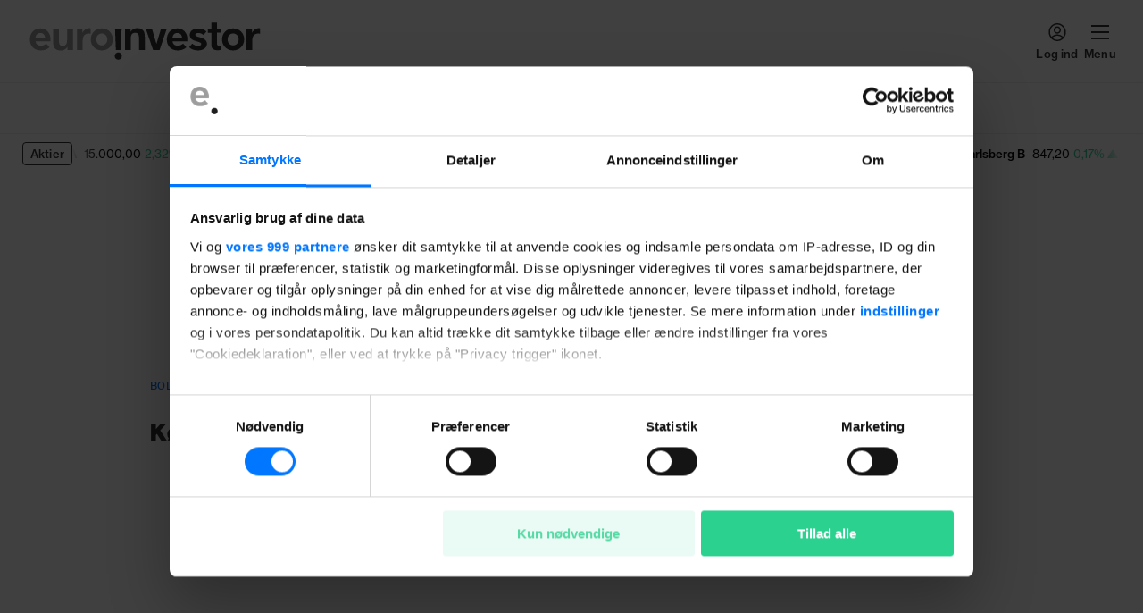

--- FILE ---
content_type: text/html; charset=utf-8
request_url: https://www.euroinvestor.dk/boligoekonomi/koebelysten-stiger-danskere-staar-paa-spring-til-at-koebe-bolig
body_size: 70947
content:
<!DOCTYPE html><html lang="da-DK" style="overflow-x:hidden" data-scalable-sites="true"><head><meta charSet="utf-8" data-next-head=""/><meta name="viewport" content="width=device-width, initial-scale=1, viewport-fit=cover" data-next-head=""/><meta property="og:url" content="https://www.euroinvestor.dk/boligoekonomi/koebelysten-stiger-danskere-staar-paa-spring-til-at-koebe-bolig" data-next-head=""/><link rel="canonical" href="https://www.euroinvestor.dk/boligoekonomi/koebelysten-stiger-danskere-staar-paa-spring-til-at-koebe-bolig" data-next-head=""/><meta name="format-detection" content="telephone=no" data-next-head=""/><title data-next-head="">Købelysten stiger: Danskere står på spring til at købe bolig | Boligøkonomi | Nyheder | Video | Euroinvestor</title><meta name="robots" content="max-image-preview:large" data-next-head=""/><meta property="og:site_name" content="Euroinvestor" data-next-head=""/><meta property="og:type" content="article" data-next-head=""/><meta property="og:title" content="Købelysten stiger: Danskere står på spring til at købe bolig" data-next-head=""/><meta property="og:image" content="https://akamai-aptoma-production.bmcdn.dk/users/berlingske/images/85452315.webp?t[strip]=true&amp;t[resize][width]=1440&amp;t[quality]=70&amp;accessToken=7c2dd1f8deedf4ff266a90ca3cf770a6d971658124c44005f03c7d14e0e63dea" data-next-head=""/><meta property="og:image:secure_url" content="https://akamai-aptoma-production.bmcdn.dk/users/berlingske/images/85452315.webp?t[strip]=true&amp;t[resize][width]=1440&amp;t[quality]=70&amp;accessToken=7c2dd1f8deedf4ff266a90ca3cf770a6d971658124c44005f03c7d14e0e63dea" data-next-head=""/><meta property="twitter:card" content="summary_large_image" data-next-head=""/><script>
          window.__pianoContentData = {"contentAuthor":"Signe Terp","premium":false,"tags":[],"contentSection":"Boligøkonomi"};
        </script><script>
          window.__pianoTrackingData = {"drp_id":"1132859","article_id":"urn:bm:article:e13fc558-d556-5167-91d2-80cd645ba7d8"};
        </script><meta property="article:published_time" content="2022-04-26T04:56:00.000Z" data-next-head=""/><meta property="article:modified_time" content="2022-04-26T04:56:00.000Z" data-next-head=""/><meta property="article:author" content="Signe Terp" data-next-head=""/><meta property="article:section_url" content="/nyheder/boligoekonomi" data-next-head=""/><meta property="article:section" content="Nyheder" data-next-head=""/><meta property="article:subsection" content="Boligøkonomi" data-next-head=""/><meta property="articleId" content="urn:bm:article:e13fc558-d556-5167-91d2-80cd645ba7d8" data-next-head=""/><meta name="drp-id" content="1132859" data-next-head=""/><style data-theme="Divider" data-next-head="">
    :root, .with-theme-css-variables {
      --bm-theme_Divider_container_color: #EFEFEF;--bm-theme_Divider_container_darkColor: #333333;
    }
  </style><script>
          window.dfpContentDetails = {"pageType":"","articleType":"","category":"diverse","tags":[],"nlp":{"documentSentiment":{"magnitude":0,"score":0},"categories":[]}};
          window.adsSetup = {
            dfpContentDetails: window.dfpContentDetails,
            extra: {
              isUserLoggedIn: window.__BM_INITIAL_LOGGED_IN || false,
            },
          };
        </script><style>/* cph-signs */@font-face {font-family: cph-signs;font-style: normal;font-weight: 300;src: url('/assets/fonts/cph-signs/CPH-Signs-Berlingske-RegularWEB.woff2') format('woff2');font-display: block;}@font-face {font-family: cph-signs;font-style: normal;font-weight: 300;src: url('/assets/fonts/cph-signs/subsets/CPH-Signs-Berlingske-RegularWEB-subset.woff2')format('woff2');font-display: block;}/* guardian-text-egypt-web */@font-face {font-family: 'Guardian TextEgypt';font-style: normal;font-weight: 400;src: url('/assets/fonts/guardian-text-egypt-web/subsets/Guardian-Text-Egyp-Web-Regular-subset.woff2')format('woff2');font-display: block;}@font-face {font-family: 'Guardian Text Egyptian Web';font-style: normal;font-weight: 900;src: url('/assets/fonts/guardian-text-egypt-web/Guardian-Text-Egyp-Web-Black.woff2')format('woff2');font-display: block;}@font-face {font-family: 'Guardian Text Egyptian Web';font-style: normal;font-weight: 700;src: url('/assets/fonts/guardian-text-egypt-web/Guardian-Text-Egyp-Web-Bold.woff2')format('woff2');font-display: block;}@font-face {font-family: 'Guardian Text Egyptian Web';font-style: normal;font-weight: 500;src: url('/assets/fonts/guardian-text-egypt-web/Guardian-Text-Egyp-Web-Medium.woff2')format('woff2');font-display: block;}@font-face {font-family: 'Guardian Text Egyptian Web';font-style: normal;font-weight: 400;src: url('/assets/fonts/guardian-text-egypt-web/Guardian-Text-Egyp-Web-Regular.woff2')format('woff2');font-display: block;}@font-face {font-family: 'Guardian Text Egyptian Web';font-style: italic;font-weight: 400;src: url('/assets/fonts/guardian-text-egypt-web/Guardian-Text-Egyp-Web-Regular-Italic.woff2')format('woff2');font-display: block;}@font-face {font-family: 'Guardian Text Egyptian Web';font-style: normal;font-weight: 900;src: url('/assets/fonts/guardian-text-egypt-web/subsets/Guardian-Text-Egyp-Web-Black-subset.woff2')format('woff2');font-display: block;}@font-face {font-family: 'Guardian Text Egyptian Web';font-style: normal;font-weight: 700;src: url('/assets/fonts/guardian-text-egypt-web/subsets/Guardian-Text-Egyp-Web-Bold-subset.woff2')format('woff2');font-display: block;}@font-face {font-family: 'Guardian Text Egyptian Web';font-style: normal;font-weight: 500;src: url('/assets/fonts/guardian-text-egypt-web/subsets/Guardian-Text-Egyp-Web-Medium-subset.woff2')format('woff2');font-display: block;}@font-face {font-family: 'Guardian Text Egyptian Web';font-style: normal;font-weight: 400;src: url('/assets/fonts/guardian-text-egypt-web/subsets/Guardian-Text-Egyp-Web-Regular-subset.woff2')format('woff2');font-display: block;}@font-face {font-family: 'Guardian Text Egyptian Web';font-style: italic;font-weight: 400;src: url('/assets/fonts/guardian-text-egypt-web/subsets/Guardian-Text-Egyp-Web-Regular-Italic-subset.woff2')format('woff2');font-display: block;}/* inter */@font-face {font-family: InterRegular;font-style: normal;src: url('/assets/fonts/inter/Inter-Regular.woff2') format('woff2');font-display: block;}@font-face {font-family: InterSemiBold;font-style: normal;src: url('/assets/fonts/inter/Inter-SemiBold.woff2') format('woff2');font-display: block;}@font-face {font-family: InterRegular;font-style: normal;src: url('/assets/fonts/inter/subsets/Inter-Regular-subset.woff2') format('woff2');font-display: block;}@font-face {font-family: InterSemiBold;font-style: normal;src: url('/assets/fonts/inter/subsets/Inter-SemiBold-subset.woff2') format('woff2');font-display: block;}/* maison-neue */@font-face {font-family: MaisonNeue;font-style: normal;font-weight: 900;src: url('/assets/fonts/maison-neue/MaisonNeue-Bold.woff2') format('woff2');font-display: block;}@font-face {font-family: MaisonNeue;font-style: normal;font-weight: 700;src: url('/assets/fonts/maison-neue/MaisonNeue-Demi.woff2') format('woff2');font-display: block;}@font-face {font-family: MaisonNeue;font-style: normal;font-weight: 400;src: url('/assets/fonts/maison-neue/MaisonNeue-Medium.woff2') format('woff2');font-display: block;}@font-face {font-family: MaisonNeue;font-style: normal;font-weight: 900;src: url('/assets/fonts/maison-neue/subsets/MaisonNeue-Bold-subset.woff2') format('woff2');font-display: block;}@font-face {font-family: MaisonNeue;font-style: normal;font-weight: 700;src: url('/assets/fonts/maison-neue/subsets/MaisonNeue-Demi-subset.woff2') format('woff2');font-display: block;}@font-face {font-family: MaisonNeue;font-style: normal;font-weight: 400;src: url('/assets/fonts/maison-neue/subsets/MaisonNeue-Medium-subset.woff2') format('woff2');font-display: block;}/* neue-haas-grotesk-text */@font-face {font-family: neue-haas-grotesk-text;font-style: normal;font-weight: 900;src: url('/assets/fonts/neue-haas-grotesk-text/neue-haas-grotesk-text-bold.woff2') format('woff2');font-display: block;}@font-face {font-family: neue-haas-grotesk-text;font-style: normal;font-weight: 700;src: url('/assets/fonts/neue-haas-grotesk-text/neue-haas-grotesk-text-demi.woff2') format('woff2');font-display: block;}@font-face {font-family: neue-haas-grotesk-text;font-style: italic;font-weight: 700;src: url('/assets/fonts/neue-haas-grotesk-text/neue-haas-grotesk-text-demi-italic.woff2')format('woff2');font-display: block;}@font-face {font-family: neue-haas-grotesk-text;font-style: normal;font-weight: 500;src: url('/assets/fonts/neue-haas-grotesk-text/neue-haas-grotesk-text-medium.woff2')format('woff2');font-display: block;}@font-face {font-family: neue-haas-grotesk-text;font-style: normal;font-weight: 400;src: url('/assets/fonts/neue-haas-grotesk-text/neue-haas-grotesk-text-regular.woff2')format('woff2');font-display: block;}@font-face {font-family: neue-haas-grotesk-text;font-style: italic;font-weight: 400;src: url('/assets/fonts/neue-haas-grotesk-text/neue-haas-grotesk-text-regular-italic.woff2')format('woff2');font-display: block;}@font-face {font-family: neue-haas-grotesk-text;font-style: normal;font-weight: 900;src: url('/assets/fonts/neue-haas-grotesk-text/subsets/neue-haas-grotesk-text-bold-subset.woff2')format('woff2');font-display: block;}@font-face {font-family: neue-haas-grotesk-text;font-style: normal;font-weight: 700;src: url('/assets/fonts/neue-haas-grotesk-text/subsets/neue-haas-grotesk-text-demi-subset.woff2')format('woff2');font-display: block;}@font-face {font-family: neue-haas-grotesk-text;font-style: italic;font-weight: 700;src: url('/assets/fonts/neue-haas-grotesk-text/subsets/neue-haas-grotesk-text-demi-italic-subset.woff2')format('woff2');font-display: block;}@font-face {font-family: neue-haas-grotesk-text;font-style: normal;font-weight: 500;src: url('/assets/fonts/neue-haas-grotesk-text/subsets/neue-haas-grotesk-text-medium-subset.woff2')format('woff2');font-display: block;}@font-face {font-family: neue-haas-grotesk-text;font-style: normal;font-weight: 400;src: url('/assets/fonts/neue-haas-grotesk-text/subsets/neue-haas-grotesk-text-regular-subset.woff2')format('woff2');font-display: block;}@font-face {font-family: neue-haas-grotesk-text;font-style: italic;font-weight: 400;src: url('/assets/fonts/neue-haas-grotesk-text/subsets/neue-haas-grotesk-text-regular-italic-subset.woff2')format('woff2');font-display: block;}/* sanomat-alt */@font-face {font-family: 'Sanomat Alt';font-style: normal;font-weight: 400;src: url('/assets/fonts/sanomat-alt/Sanomat-Alt-Regular.woff2') format('woff2');font-display: block;}@font-face {font-family: 'Sanomat Alt';font-style: normal;font-weight: 600;src: url('/assets/fonts/sanomat-alt/Sanomat-Alt-Bold.woff2') format('woff2');font-display: block;}@font-face {font-family: 'Sanomat Alt Extrabold';font-style: normal;font-weight: 800;src: url('/assets/fonts/sanomat-alt/Sanomat-Alt-Extrabold.woff2') format('woff2');font-display: block;}@font-face {font-family: 'Sanomat Alt';font-style: normal;font-weight: 800;src: url('/assets/fonts/sanomat-alt/subsets/Sanomat-Alt-Extrabold-subset.woff2') format('woff2');font-display: block;}@font-face {font-family: 'Sanomat Alt';font-style: normal;font-weight: 400;src: url('/assets/fonts/sanomat-alt/subsets/Sanomat-Alt-Regular-subset.woff2') format('woff2');font-display: block;}@font-face {font-family: 'Sanomat Alt';font-style: normal;font-weight: 600;src: url('/assets/fonts/sanomat-alt/subsets/Sanomat-Alt-Bold-subset.woff2') format('woff2');font-display: block;}@font-face {font-family: 'Sanomat Alt Extrabold';font-style: normal;font-weight: 800;src: url('/assets/fonts/sanomat-alt/subsets/Sanomat-Alt-Extrabold-subset.woff2') format('woff2');font-display: block;}/* sanomat-sans */@font-face {font-family: 'Sanomat Sans';font-style: normal;font-weight: 500;src: url('/assets/fonts/sanomat-sans-web/subsets/Sanomat-Sans-Web-Medium-subset.woff2')format('woff2');font-display: block;}@font-face {font-family: 'Sanomat Sans';font-style: normal;font-weight: 400;src: url('/assets/fonts/sanomat-sans-web/subsets/Sanomat-Sans-Web-Regular-subset.woff2')format('woff2');font-display: block;}@font-face {font-family: 'Sanomat Sans';font-style: normal;font-weight: 300;src: url('/assets/fonts/sanomat-sans-web/subsets/Sanomat-Sans-Web-Light-subset.woff2')format('woff2');font-display: block;}/* sanomat-sans-web */@font-face {font-family: 'Sanomat Sans Web';font-style: normal;font-weight: 900;src: url('/assets/fonts/sanomat-sans-web/Sanomat-Sans-Web-Black.woff2') format('woff2');font-display: block;}@font-face {font-family: 'Sanomat Sans Web';font-style: normal;font-weight: 700;src: url('/assets/fonts/sanomat-sans-web/Sanomat-Sans-Web-Bold.woff2') format('woff2');font-display: block;}@font-face {font-family: 'Sanomat Sans Web';font-style: normal;font-weight: 500;src: url('/assets/fonts/sanomat-sans-web/Sanomat-Sans-Web-Medium.woff2') format('woff2');font-display: block;}@font-face {font-family: 'Sanomat Sans Web';font-style: normal;font-weight: 400;src: url('/assets/fonts/sanomat-sans-web/Sanomat-Sans-Web-Regular.woff2') format('woff2');font-display: block;}@font-face {font-family: 'Sanomat Sans Web';font-style: normal;font-weight: 900;src: url('/assets/fonts/sanomat-sans-web/subsets/Sanomat-Sans-Web-Black-subset.woff2')format('woff2');font-display: block;}@font-face {font-family: 'Sanomat Sans Web';font-style: normal;font-weight: 700;src: url('/assets/fonts/sanomat-sans-web/subsets/Sanomat-Sans-Web-Bold-subset.woff2')format('woff2');font-display: block;}@font-face {font-family: 'Sanomat Sans Web';font-style: normal;font-weight: 500;src: url('/assets/fonts/sanomat-sans-web/subsets/Sanomat-Sans-Web-Medium-subset.woff2')format('woff2');font-display: block;}@font-face {font-family: 'Sanomat Sans Web';font-style: normal;font-weight: 400;src: url('/assets/fonts/sanomat-sans-web/subsets/Sanomat-Sans-Web-Regular-subset.woff2')format('woff2');font-display: block;}/* sanomat-serif */@font-face {font-family: 'Sanomat Serif';font-style: normal;font-weight: 400;src: url('/assets/fonts/sanomat-serif/Sanomat-Serif-Regular.woff2') format('woff2');font-display: block;}@font-face {font-family: 'Sanomat Serif';font-style: normal;font-weight: 900;src: url('/assets/fonts/sanomat-serif/Sanomat-Serif-Black.woff2') format('woff2');font-display: block;}@font-face {font-family: 'Sanomat Serif';font-style: normal;font-weight: 400;src: url('/assets/fonts/sanomat-serif/subsets/Sanomat-Serif-Regular-subset.woff2') format('woff2');font-display: block;}@font-face {font-family: 'Sanomat Serif';font-style: normal;font-weight: 900;src: url('/assets/fonts/sanomat-serif/subsets/Sanomat-Serif-Black-subset.woff2') format('woff2');font-display: block;}/* sequel-sans */@font-face {font-family: SequelSans;src: url('/assets/fonts/sequel-sans/SequelSans-RomanBody.woff2') format('woff2');font-style: normal;font-weight: 400;font-display: block;}@font-face {font-family: SequelSans;src: url('/assets/fonts/sequel-sans/SequelSans-Body.woff2') format('woff2');font-style: normal;font-weight: 500;font-display: block;}@font-face {font-family: SequelSans;src: url('/assets/fonts/sequel-sans/SequelSans-ObliqueBody.woff2') format('woff2');font-style: oblique;font-weight: 500;font-display: block;}@font-face {font-family: SequelSans;src: url('/assets/fonts/sequel-sans/SequelSans-BoldBody.woff2') format('woff2');font-style: normal;font-weight: 600;font-display: block;}@font-face {font-family: SequelSans;src: url('/assets/fonts/sequel-sans/SequelSans-BoldOblBody.woff2') format('woff2');font-style: oblique;font-weight: 600;font-display: block;}@font-face {font-family: SequelSans;src: url('/assets/fonts/sequel-sans/SequelSans-BlackBody.woff2') format('woff2');font-style: normal;font-weight: 700;font-display: block;}@font-face {font-family: SequelSans;src: url('/assets/fonts/sequel-sans/SequelSans-BlackOblBody.woff2') format('woff2');font-style: oblique;font-weight: 700;font-display: block;}@font-face {font-family: SequelSans;src: url('/assets/fonts/sequel-sans/subsets/SequelSans-RomanBody-subset.woff2') format('woff2');font-style: normal;font-weight: 400;font-display: block;}@font-face {font-family: SequelSans;src: url('/assets/fonts/sequel-sans/subsets/SequelSans-Body-subset.woff2') format('woff2');font-style: normal;font-weight: 500;font-display: block;}@font-face {font-family: SequelSans;src: url('/assets/fonts/sequel-sans/subsets/SequelSans-ObliqueBody-subset.woff2') format('woff2');font-style: oblique;font-weight: 500;font-display: block;}@font-face {font-family: SequelSans;src: url('/assets/fonts/sequel-sans/subsets/SequelSans-BoldBody-subset.woff2') format('woff2');font-style: normal;font-weight: 600;font-display: block;}@font-face {font-family: SequelSans;src: url('/assets/fonts/sequel-sans/subsets/SequelSans-BoldOblBody-subset.woff2') format('woff2');font-style: oblique;font-weight: 600;font-display: block;}@font-face {font-family: SequelSans;src: url('/assets/fonts/sequel-sans/subsets/SequelSans-BlackBody-subset.woff2') format('woff2');font-style: normal;font-weight: 700;font-display: block;}@font-face {font-family: SequelSans;src: url('/assets/fonts/sequel-sans/subsets/SequelSans-BlackOblBody-subset.woff2') format('woff2');font-style: oblique;font-weight: 700;font-display: block;}/* wea-hairline */@font-face {font-family: 'WEA Hairline';src: url('/assets/fonts/wea-hairline/WEAHairline-RegularWEB.woff2') format('woff2');font-weight: 400;font-style: normal;font-display: block;}@font-face {font-family: 'WEA Hairline';src: url('/assets/fonts/wea-hairline/subsets/WEAHairline-RegularWEB-subset.woff2') format('woff2');font-weight: 400;font-style: normal;font-display: block;}/* wea-new-display */@font-face {font-family: 'WEA New Display';src: url('/assets/fonts/wea-new-display/WEANewDisplay-RegularWEB.woff2') format('woff2');font-weight: 400;font-style: normal;font-display: block;}@font-face {font-family: 'WEA New Display';src: url('/assets/fonts/wea-new-display/WEANewDisplay-ItalicWEB.woff2') format('woff2');font-weight: 400;font-style: italic;font-display: block;}@font-face {font-family: 'WEA New Display';src: url('/assets/fonts/wea-new-display/WEANewDisplay-MediumWEB.woff2') format('woff2');font-weight: 500;font-style: normal;font-display: block;}@font-face {font-family: 'WEA New Display';src: url('/assets/fonts/wea-new-display/WEANewDisplay-BoldWEB.woff2') format('woff2');font-weight: 700;font-style: normal;font-display: block;}@font-face {font-family: 'WEA New Display';src: url('/assets/fonts/wea-new-display/WEANewDisplay-ExtraboldWEB.woff2') format('woff2');font-weight: 800;font-style: normal;font-display: block;}@font-face {font-family: 'WEA New Display';src: url('/assets/fonts/wea-new-display/subsets/WEANewDisplay-RegularWEB-subset.woff2')format('woff2');font-weight: 400;font-style: normal;font-display: block;}@font-face {font-family: 'WEA New Display';src: url('/assets/fonts/wea-new-display/subsets/WEANewDisplay-ItalicWEB-subset.woff2')format('woff2');font-weight: 400;font-style: italic;font-display: block;}@font-face {font-family: 'WEA New Display';src: url('/assets/fonts/wea-new-display/subsets/WEANewDisplay-MediumWEB-subset.woff2')format('woff2');font-weight: 500;font-style: normal;font-display: block;}@font-face {font-family: 'WEA New Display';src: url('/assets/fonts/wea-new-display/subsets/WEANewDisplay-BoldWEB-subset.woff2')format('woff2');font-weight: 700;font-style: normal;font-display: block;}@font-face {font-family: 'WEA New Display';src: url('/assets/fonts/wea-new-display/subsets/WEANewDisplay-ExtraboldWEB-subset.woff2')format('woff2');font-weight: 800;font-style: normal;font-display: block;}/* wea-sans */@font-face {font-family: 'WEA Sans';src: url('/assets/fonts/wea-sans/WEASans-ThinWEB.woff2') format('woff2');font-weight: 100;font-style: normal;font-display: block;}@font-face {font-family: 'WEA Sans';src: url('/assets/fonts/wea-sans/WEASans-LightWEB.woff2') format('woff2');font-weight: 300;font-style: normal;font-display: block;}@font-face {font-family: 'WEA Sans';src: url('/assets/fonts/wea-sans/WEASans-RegularWEB.woff2') format('woff2');font-weight: 400;font-style: normal;font-display: block;}@font-face {font-family: 'WEA Sans';src: url('/assets/fonts/wea-sans/WEASans-ItalicWEB.woff2') format('woff2');font-weight: 400;font-style: italic;font-display: block;}@font-face {font-family: 'WEA Sans';src: url('/assets/fonts/wea-sans/WEASans-MediumWEB.woff2') format('woff2');font-weight: 500;font-style: normal;font-display: block;}@font-face {font-family: 'WEA Sans';src: url('/assets/fonts/wea-sans/WEASans-SemiboldWEB.woff2') format('woff2');font-weight: 600;font-style: normal;font-display: block;}@font-face {font-family: 'WEA Sans';src: url('/assets/fonts/wea-sans/WEASans-BoldWEB.woff2') format('woff2');font-weight: 700;font-style: normal;font-display: block;}@font-face {font-family: 'WEA Sans';src: url('/assets/fonts/wea-sans/WEASans-ExtraboldWEB.woff2') format('woff2');font-weight: 800;font-style: normal;font-display: block;}@font-face {font-family: 'WEA Sans';src: url('/assets/fonts/wea-sans/subsets/WEASans-ThinWEB-subset.woff2') format('woff2');font-weight: 100;font-style: normal;font-display: block;}@font-face {font-family: 'WEA Sans';src: url('/assets/fonts/wea-sans/subsets/WEASans-LightWEB-subset.woff2') format('woff2');font-weight: 300;font-style: normal;font-display: block;}@font-face {font-family: 'WEA Sans';src: url('/assets/fonts/wea-sans/subsets/WEASans-RegularWEB-subset.woff2') format('woff2');font-weight: 400;font-style: normal;font-display: block;}@font-face {font-family: 'WEA Sans';src: url('/assets/fonts/wea-sans/subsets/WEASans-ItalicWEB-subset.woff2') format('woff2');font-weight: 400;font-style: italic;font-display: block;}@font-face {font-family: 'WEA Sans';src: url('/assets/fonts/wea-sans/subsets/WEASans-MediumWEB-subset.woff2') format('woff2');font-weight: 500;font-style: normal;font-display: block;}@font-face {font-family: 'WEA Sans';src: url('/assets/fonts/wea-sans/subsets/WEASans-SemiboldWEB-subset.woff2') format('woff2');font-weight: 600;font-style: normal;font-display: block;}@font-face {font-family: 'WEA Sans';src: url('/assets/fonts/wea-sans/subsets/WEASans-BoldWEB-subset.woff2') format('woff2');font-weight: 700;font-style: normal;font-display: block;}@font-face {font-family: 'WEA Sans';src: url('/assets/fonts/wea-sans/subsets/WEASans-ExtraboldWEB-subset.woff2') format('woff2');font-weight: 800;font-style: normal;font-display: block;}/* wea-tekst */@font-face {font-family: 'WEA Tekst';src: url('/assets/fonts/wea-tekst/WEATekst-ExtralightWEB.woff2') format('woff2');font-weight: 200;font-style: normal;font-display: block;}@font-face {font-family: 'WEA Tekst';src: url('/assets/fonts/wea-tekst/WEATekst-LightWEB.woff2') format('woff2');font-weight: 300;font-style: normal;font-display: block;}@font-face {font-family: 'WEA Tekst';src: url('/assets/fonts/wea-tekst/WEATekst-LightItalicWEB.woff2') format('woff2');font-weight: 300;font-style: italic;font-display: block;}@font-face {font-family: 'WEA Tekst';src: url('/assets/fonts/wea-tekst/WEATekst-RegularWEB.woff2') format('woff2');font-weight: 400;font-style: normal;font-display: block;}@font-face {font-family: 'WEA Tekst';src: url('/assets/fonts/wea-tekst/WEATekst-ItalicWEB.woff2') format('woff2');font-weight: 400;font-style: italic;font-display: block;}@font-face {font-family: 'WEA Tekst';src: url('/assets/fonts/wea-tekst/WEATekst-MediumWEB.woff2') format('woff2');font-weight: 500;font-style: normal;font-display: block;}@font-face {font-family: 'WEA Tekst';src: url('/assets/fonts/wea-tekst/WEATekst-SemiboldWEB.woff2') format('woff2');font-weight: 600;font-style: normal;font-display: block;}@font-face {font-family: 'WEA Tekst';src: url('/assets/fonts/wea-tekst/WEATekst-BoldWEB.woff2') format('woff2');font-weight: 700;font-style: normal;font-display: block;}@font-face {font-family: 'WEA Tekst';src: url('/assets/fonts/wea-tekst/subsets/WEATekst-ExtralightWEB-subset.woff2') format('woff2');font-weight: 200;font-style: normal;font-display: block;}@font-face {font-family: 'WEA Tekst';src: url('/assets/fonts/wea-tekst/subsets/WEATekst-LightWEB-subset.woff2') format('woff2');font-weight: 300;font-style: normal;font-display: block;}@font-face {font-family: 'WEA Tekst';src: url('/assets/fonts/wea-tekst/subsets/WEATekst-LightItalicWEB-subset.woff2') format('woff2');font-weight: 300;font-style: italic;font-display: block;}@font-face {font-family: 'WEA Tekst';src: url('/assets/fonts/wea-tekst/subsets/WEATekst-RegularWEB-subset.woff2') format('woff2');font-weight: 400;font-style: normal;font-display: block;}@font-face {font-family: 'WEA Tekst';src: url('/assets/fonts/wea-tekst/subsets/WEATekst-ItalicWEB-subset.woff2') format('woff2');font-weight: 400;font-style: italic;font-display: block;}@font-face {font-family: 'WEA Tekst';src: url('/assets/fonts/wea-tekst/subsets/WEATekst-MediumWEB-subset.woff2') format('woff2');font-weight: 500;font-style: normal;font-display: block;}@font-face {font-family: 'WEA Tekst';src: url('/assets/fonts/wea-tekst/subsets/WEATekst-SemiboldWEB-subset.woff2') format('woff2');font-weight: 600;font-style: normal;font-display: block;}@font-face {font-family: 'WEA Tekst';src: url('/assets/fonts/wea-tekst/subsets/WEATekst-BoldWEB-subset.woff2') format('woff2');font-weight: 700;font-style: normal;font-display: block;}</style><link rel="stylesheet" href="https://s3-bm-adtech.berlingskemedia.net/bmtech/ads-styles/banners-euroinvestor-prod.min.css"/><link rel="manifest" href="/brands/euroinvestor/site.webmanifest"/><link rel="icon" type="image/png" sizes="32x32" href="/brands/euroinvestor/icon-32x32.png"/><link rel="apple-touch-icon" type="image/png" sizes="192x192" href="/brands/euroinvestor/icon-192x192.png"/><meta property="fb:app_id" content="294450800632666"/><meta property="fb:pages" content="115634401797120"/><script type="application/ld+json">
      {
        "@context": "https://schema.org",
        "@type": "WebSite",
        "name": "Euroinvestor",
        "url": "https://www.euroinvestor.dk",
        "potentialAction": {
          "@type": "SearchAction",
          "target": {
            "@type": "EntryPoint",
            "urlTemplate": "https://www.euroinvestor.dk/search?query={search_term_string}"
          },
          "query-input": "required name=search_term_string"
        }
      }
    </script><script>
          (function() {
            try {
              const token = JSON.parse(localStorage.getItem('bmx--auth') || '{}');
              if (token.isLoggedIn) {
                window.__BM_INITIAL_LOGGED_IN = true;
              }
              if (token.isSubscriber) {
                window.__BM_INITIAL_SUBSCRIBER = true;
              }
            } catch(e) {}
          }())
        </script><style>
    :root, .with-theme-css-variables {
      --bm-theme_AccessModal_title_color: #333333;--bm-theme_AccessModal_title_font_family: neue-haas-grotesk-text;--bm-theme_AccessModal_title_font_weight: 700;--bm-theme_AccessModal_title_font_size: 16px;--bm-theme_AccessModal_title_font_lineHeight: 24px;--bm-theme_AccessModal_description_color: #333333;--bm-theme_AccessModal_description_font_family: neue-haas-grotesk-text;--bm-theme_AccessModal_description_font_weight: 400;--bm-theme_AccessModal_description_font_size: 15px;--bm-theme_AccessModal_description_font_lineHeight: 21px;--bm-theme_AccessModal_button_font_family: MaisonNeue;--bm-theme_AccessModal_button_font_weight: 700;--bm-theme_AccessModal_button_font_size: 15px;--bm-theme_AccessModal_button_font_lineHeight: 26px;--bm-theme_AccessModal_button_borderRadius: 4px;--bm-theme_AccessModal_primaryButton_backgroundColor: #0177FF;--bm-theme_AccessModal_primaryButton_color: #F7F7F7;--bm-theme_AccessModal_secondaryButton_color: #0177FF;--bm-theme_AccessModal_secondaryButton_borderSize: 0px;--bm-theme_AccessModal_closeButton_color: #333333;--bm-theme_ArticleBody_text_color: #333333;--bm-theme_ArticleBody_text_font_family: neue-haas-grotesk-text;--bm-theme_ArticleBody_text_font_size: 17px;--bm-theme_ArticleBody_text_font_lineHeight: 23px;--bm-theme_ArticleBody_text_font_letterSpacing: 0.2px;--bm-theme_ArticleBody_text_tabletFont_family: neue-haas-grotesk-text;--bm-theme_ArticleBody_text_tabletFont_size: 17px;--bm-theme_ArticleBody_text_tabletFont_lineHeight: 26px;--bm-theme_ArticleBody_text_tabletFont_letterSpacing: 0.2px;--bm-theme_ArticleBody_textLink_color: #0177FF;--bm-theme_ArticleBody_textLink_font_family: neue-haas-grotesk-text;--bm-theme_ArticleBody_textLink_font_size: 17px;--bm-theme_ArticleBody_textLink_font_lineHeight: 26px;--bm-theme_ArticleBody_textLink_font_letterSpacing: 0.2px;--bm-theme_ArticleBody_textLink_tabletFont_family: neue-haas-grotesk-text;--bm-theme_ArticleBody_textLink_tabletFont_size: 17px;--bm-theme_ArticleBody_textLink_tabletFont_lineHeight: 26px;--bm-theme_ArticleBody_textLink_tabletFont_letterSpacing: 0.2px;--bm-theme_ArticleBody_subHeading_font_family: neue-haas-grotesk-text;--bm-theme_ArticleBody_subHeading_font_weight: 800;--bm-theme_ArticleBody_subHeading_font_size: 17px;--bm-theme_ArticleBody_subHeading_font_lineHeight: 26px;--bm-theme_ArticleBody_subHeading_font_letterSpacing: 0.2px;--bm-theme_ArticleBody_subHeading_tabletFont_family: neue-haas-grotesk-text;--bm-theme_ArticleBody_subHeading_tabletFont_weight: 800;--bm-theme_ArticleBody_subHeading_tabletFont_size: 17px;--bm-theme_ArticleBody_subHeading_tabletFont_lineHeight: 26px;--bm-theme_ArticleBody_subHeading_tabletFont_letterSpacing: 0.2px;--bm-theme_ArticleBody_subHeading_highlightBackgroundColor: var(--bm-category-color, #0177FF);--bm-theme_ArticleBody_subHeading_highlightTextColor: #FFFFFF;--bm-theme_ArticleBody_subHeading_highlightVerticalTextOffset: 0px;--bm-theme_ArticleSponsoredDisclaimer_disclaimer_color: #414141;--bm-theme_ArticleSponsoredDisclaimer_disclaimer_backgroundColor: #D8D8D8;--bm-theme_ArticleSponsoredDisclaimer_disclaimer_borderRadius: 2px;--bm-theme_ArticleSponsoredDisclaimer_disclaimer_font_family: neue-haas-grotesk-text;--bm-theme_ArticleSponsoredDisclaimer_disclaimer_font_weight: 500;--bm-theme_ArticleSponsoredDisclaimer_disclaimer_font_size: 13px;--bm-theme_ArticleSponsoredDisclaimer_disclaimer_font_lineHeight: 19px;--bm-theme_ArticleSponsoredDisclaimer_disclaimer_font_letterSpacing: 0.16px;--bm-theme_ArticleSponsoredLabel_label_color: #414141;--bm-theme_ArticleSponsoredLabel_label_backgroundColor: #D8D8D8;--bm-theme_ArticleSponsoredLabel_label_borderRadius: 4px;--bm-theme_ArticleSponsoredLabel_label_font_family: MaisonNeue;--bm-theme_ArticleSponsoredLabel_label_font_weight: 600;--bm-theme_ArticleSponsoredLabel_label_font_size: 12px;--bm-theme_ArticleSponsoredLabel_label_font_lineHeight: 16px;--bm-theme_ArticleSponsoredLabel_label_font_letterSpacing: 0.36px;--bm-theme_ArticleSponsoredLabel_label_font_transform: uppercase;--bm-theme_ArticleTeaserAudioControls_control_color: #333333;--bm-theme_ArticleTeaserAudioControls_control_font_family: neue-haas-grotesk-text;--bm-theme_ArticleTeaserAudioControls_control_font_weight: 400;--bm-theme_ArticleTeaserAudioControls_control_font_size: 13px;--bm-theme_ArticleTeaserAudioControls_control_font_lineHeight: 16px;--bm-theme_ArticleTeaserAudioControls_control_font_letterSpacing: 0.16px;--bm-theme_ArticleTeaserByline_container_color: #777777;--bm-theme_ArticleTeaserByline_container_font_family: MaisonNeue;--bm-theme_ArticleTeaserByline_container_font_weight: 700;--bm-theme_ArticleTeaserByline_container_font_size: 13px;--bm-theme_ArticleTeaserByline_container_font_lineHeight: 16px;--bm-theme_ArticleTeaserByline_container_font_letterSpacing: 0.16px;--bm-theme_ArticleTeaserByline_contributor_color: #333333;--bm-theme_ArticleTeaserByline_contributor_font_family: neue-haas-grotesk-text;--bm-theme_ArticleTeaserByline_contributor_font_weight: 700;--bm-theme_ArticleTeaserByline_contributor_font_size: 13px;--bm-theme_ArticleTeaserByline_contributor_font_lineHeight: 16px;--bm-theme_ArticleTeaserByline_contributor_font_letterSpacing: 0.16px;--bm-theme_ArticleTeaserLabel_liveLabel_color: #FFFFFF;--bm-theme_ArticleTeaserLabel_liveLabel_backgroundColor: #0177FF;--bm-theme_ArticleTeaserLabel_liveLabel_font_family: MaisonNeue;--bm-theme_ArticleTeaserLabel_liveLabel_font_weight: 500;--bm-theme_ArticleTeaserLabel_liveLabel_font_size: 11px;--bm-theme_ArticleTeaserLabel_liveLabel_font_lineHeight: 16px;--bm-theme_ArticleTeaserLabel_liveLabel_font_letterSpacing: 0.36px;--bm-theme_ArticleTeaserLabel_liveLabel_font_transform: uppercase;--bm-theme_ArticleTeaserLabel_liveLabel_tabletFont_family: MaisonNeue;--bm-theme_ArticleTeaserLabel_liveLabel_tabletFont_weight: 500;--bm-theme_ArticleTeaserLabel_liveLabel_tabletFont_size: 12px;--bm-theme_ArticleTeaserLabel_liveLabel_tabletFont_lineHeight: 16px;--bm-theme_ArticleTeaserLabel_liveLabel_tabletFont_letterSpacing: 0.36px;--bm-theme_ArticleTeaserLabel_liveLabel_tabletFont_transform: uppercase;--bm-theme_ArticleTeaserLabel_liveLabel_invertedColor: #333333;--bm-theme_ArticleTeaserLabel_liveLabel_invertedBackgroundColor: #FFFFFF;--bm-theme_ArticleTeaserLabel_liveLabel_verticalTextOffset: 0px;--bm-theme_ArticleTeaserLabel_categoryLabel_color: #0177FF;--bm-theme_ArticleTeaserLabel_categoryLabel_font_family: MaisonNeue;--bm-theme_ArticleTeaserLabel_categoryLabel_font_weight: 500;--bm-theme_ArticleTeaserLabel_categoryLabel_font_size: 11px;--bm-theme_ArticleTeaserLabel_categoryLabel_font_lineHeight: 16px;--bm-theme_ArticleTeaserLabel_categoryLabel_font_letterSpacing: 0.36px;--bm-theme_ArticleTeaserLabel_categoryLabel_font_transform: uppercase;--bm-theme_ArticleTeaserLabel_categoryLabel_tabletFont_family: MaisonNeue;--bm-theme_ArticleTeaserLabel_categoryLabel_tabletFont_weight: 500;--bm-theme_ArticleTeaserLabel_categoryLabel_tabletFont_size: 12px;--bm-theme_ArticleTeaserLabel_categoryLabel_tabletFont_lineHeight: 16px;--bm-theme_ArticleTeaserLabel_categoryLabel_tabletFont_letterSpacing: 0.36px;--bm-theme_ArticleTeaserLabel_categoryLabel_tabletFont_transform: uppercase;--bm-theme_ArticleTeaserLabel_categoryLabel_invertedFont_family: MaisonNeue;--bm-theme_ArticleTeaserLabel_categoryLabel_invertedFont_weight: 500;--bm-theme_ArticleTeaserLabel_categoryLabel_invertedFont_size: 11px;--bm-theme_ArticleTeaserLabel_categoryLabel_invertedFont_lineHeight: 16px;--bm-theme_ArticleTeaserLabel_categoryLabel_invertedFont_letterSpacing: 0.36px;--bm-theme_ArticleTeaserLabel_categoryLabel_invertedFont_transform: uppercase;--bm-theme_ArticleTeaserLabel_categoryLabel_invertedTabletFont_family: MaisonNeue;--bm-theme_ArticleTeaserLabel_categoryLabel_invertedTabletFont_weight: 500;--bm-theme_ArticleTeaserLabel_categoryLabel_invertedTabletFont_size: 12px;--bm-theme_ArticleTeaserLabel_categoryLabel_invertedTabletFont_lineHeight: 16px;--bm-theme_ArticleTeaserLabel_categoryLabel_invertedTabletFont_letterSpacing: 0.36px;--bm-theme_ArticleTeaserLabel_categoryLabel_invertedTabletFont_transform: uppercase;--bm-theme_ArticleTeaserLabel_paywallLabel_color: #000000;--bm-theme_ArticleTeaserLabel_paywallLabel_font_family: MaisonNeue;--bm-theme_ArticleTeaserLabel_paywallLabel_font_weight: 500;--bm-theme_ArticleTeaserLabel_paywallLabel_font_size: 11px;--bm-theme_ArticleTeaserLabel_paywallLabel_font_lineHeight: 16px;--bm-theme_ArticleTeaserLabel_paywallLabel_font_letterSpacing: 0.36px;--bm-theme_ArticleTeaserLabel_paywallLabel_font_transform: uppercase;--bm-theme_ArticleTeaserLabel_paywallLabel_tabletFont_family: MaisonNeue;--bm-theme_ArticleTeaserLabel_paywallLabel_tabletFont_weight: 500;--bm-theme_ArticleTeaserLabel_paywallLabel_tabletFont_size: 12px;--bm-theme_ArticleTeaserLabel_paywallLabel_tabletFont_lineHeight: 16px;--bm-theme_ArticleTeaserLabel_paywallLabel_tabletFont_letterSpacing: 0.36px;--bm-theme_ArticleTeaserLabel_paywallLabel_tabletFont_transform: uppercase;--bm-theme_ArticleTeaserLabel_paywallLabel_invertedFont_family: MaisonNeue;--bm-theme_ArticleTeaserLabel_paywallLabel_invertedFont_weight: 500;--bm-theme_ArticleTeaserLabel_paywallLabel_invertedFont_size: 11px;--bm-theme_ArticleTeaserLabel_paywallLabel_invertedFont_lineHeight: 16px;--bm-theme_ArticleTeaserLabel_paywallLabel_invertedFont_letterSpacing: 0.36px;--bm-theme_ArticleTeaserLabel_paywallLabel_invertedFont_transform: uppercase;--bm-theme_ArticleTeaserLabel_paywallLabel_invertedTabletFont_family: MaisonNeue;--bm-theme_ArticleTeaserLabel_paywallLabel_invertedTabletFont_weight: 500;--bm-theme_ArticleTeaserLabel_paywallLabel_invertedTabletFont_size: 12px;--bm-theme_ArticleTeaserLabel_paywallLabel_invertedTabletFont_lineHeight: 16px;--bm-theme_ArticleTeaserLabel_paywallLabel_invertedTabletFont_letterSpacing: 0.36px;--bm-theme_ArticleTeaserLabel_paywallLabel_invertedTabletFont_transform: uppercase;--bm-theme_ArticleTeaser_container_backgroundColor: #0177FF;--bm-theme_ArticleTeaser_headline_color: #333333;--bm-theme_ArticleTeaser_headline_font_family: neue-haas-grotesk-text;--bm-theme_ArticleTeaser_headline_font_letterSpacing: 0.29px;--bm-theme_ArticleTeaser_headline_font_weight: 600;--bm-theme_ArticleTeaser_headline_font_size: 22px;--bm-theme_ArticleTeaser_headline_font_lineHeight: 26px;--bm-theme_ArticleTeaser_headline_tabletFont_family: neue-haas-grotesk-text;--bm-theme_ArticleTeaser_headline_tabletFont_letterSpacing: 0.36px;--bm-theme_ArticleTeaser_headline_tabletFont_weight: 600;--bm-theme_ArticleTeaser_headline_tabletFont_size: 28px;--bm-theme_ArticleTeaser_headline_tabletFont_lineHeight: 32px;--bm-theme_ArticleTeaser_headline_smallFont_family: neue-haas-grotesk-text;--bm-theme_ArticleTeaser_headline_smallFont_letterSpacing: 0.21px;--bm-theme_ArticleTeaser_headline_smallFont_weight: 600;--bm-theme_ArticleTeaser_headline_smallFont_size: 16px;--bm-theme_ArticleTeaser_headline_smallFont_lineHeight: 20px;--bm-theme_ArticleTeaser_headline_smallTabletFont_family: neue-haas-grotesk-text;--bm-theme_ArticleTeaser_headline_smallTabletFont_letterSpacing: 0.29px;--bm-theme_ArticleTeaser_headline_smallTabletFont_weight: 600;--bm-theme_ArticleTeaser_headline_smallTabletFont_size: 22px;--bm-theme_ArticleTeaser_headline_smallTabletFont_lineHeight: 26px;--bm-theme_ArticleTeaser_headline_largeFont_family: neue-haas-grotesk-text;--bm-theme_ArticleTeaser_headline_largeFont_letterSpacing: 0.29px;--bm-theme_ArticleTeaser_headline_largeFont_weight: 600;--bm-theme_ArticleTeaser_headline_largeFont_size: 22px;--bm-theme_ArticleTeaser_headline_largeFont_lineHeight: 26px;--bm-theme_ArticleTeaser_headline_largeTabletFont_family: neue-haas-grotesk-text;--bm-theme_ArticleTeaser_headline_largeTabletFont_letterSpacing: 0.36px;--bm-theme_ArticleTeaser_headline_largeTabletFont_weight: 600;--bm-theme_ArticleTeaser_headline_largeTabletFont_size: 28px;--bm-theme_ArticleTeaser_headline_largeTabletFont_lineHeight: 32px;--bm-theme_ArticleTeaser_subheadline_color: #777777;--bm-theme_ArticleTeaser_subheadline_font_family: neue-haas-grotesk-text;--bm-theme_ArticleTeaser_subheadline_font_weight: 400;--bm-theme_ArticleTeaser_subheadline_font_size: 16px;--bm-theme_ArticleTeaser_subheadline_font_lineHeight: 22px;--bm-theme_ArticleTeaser_subheadline_font_letterSpacing: 0.2px;--bm-theme_ArticleTeaserVideoIcon_label_smallFont_family: MaisonNeue;--bm-theme_ArticleTeaserVideoIcon_label_smallFont_weight: 600;--bm-theme_ArticleTeaserVideoIcon_label_smallFont_size: 12px;--bm-theme_ArticleTeaserVideoIcon_label_smallFont_lineHeight: 12px;--bm-theme_ArticleTeaserVideoIcon_label_smallFont_letterSpacing: 0.24px;--bm-theme_ArticleTeaserVideoIcon_label_smallFont_transform: uppercase;--bm-theme_ArticleTeaserVideoIcon_label_largeFont_family: MaisonNeue;--bm-theme_ArticleTeaserVideoIcon_label_largeFont_weight: 600;--bm-theme_ArticleTeaserVideoIcon_label_largeFont_size: 14px;--bm-theme_ArticleTeaserVideoIcon_label_largeFont_lineHeight: 14px;--bm-theme_ArticleTeaserVideoIcon_label_largeFont_letterSpacing: 0.24px;--bm-theme_ArticleTeaserVideoIcon_label_largeFont_transform: uppercase;--bm-theme_AudioControlBar_button_color: #333333;--bm-theme_AudioControlBar_button_font_family: neue-haas-grotesk-text;--bm-theme_AudioControlBar_button_font_size: 14px;--bm-theme_AudioControlBar_button_font_weight: 700;--bm-theme_AudioControlBar_button_font_lineHeight: 10px;--bm-theme_AudioControlBar_button_font_letterSpacing: 0.1px;--bm-theme_AudioControlBar_button_desktopFont_family: neue-haas-grotesk-text;--bm-theme_AudioControlBar_button_desktopFont_size: 14px;--bm-theme_AudioControlBar_button_desktopFont_weight: 700;--bm-theme_AudioControlBar_button_desktopFont_lineHeight: 10px;--bm-theme_AudioControlBar_button_desktopFont_letterSpacing: 0.1px;--bm-theme_AudioPlayer_controls_color: #FFFFFF;--bm-theme_AudioPlayer_controls_hoverColor: #FFFFFF;--bm-theme_AudioPlayer_controls_backgroundColor: #0177FF;--bm-theme_AudioPlayer_controls_backgroundHoverColor: #0177FF;--bm-theme_AudioPlayer_controls_borderColor: #0177FF;--bm-theme_AudioPlayer_controls_borderHoverColor: #0177FF;--bm-theme_AudioPlayer_feedbackButton_textFont_family: MaisonNeue;--bm-theme_AudioPlayer_feedbackButton_textFont_weight: 600;--bm-theme_AudioPlayer_feedbackButton_textFont_size: 12px;--bm-theme_AudioPlayer_feedbackButton_textFont_lineHeight: 12px;--bm-theme_AudioPlayer_feedbackButton_linkFont_family: MaisonNeue;--bm-theme_AudioPlayer_feedbackButton_linkFont_weight: 600;--bm-theme_AudioPlayer_feedbackButton_linkFont_size: 12px;--bm-theme_AudioPlayer_feedbackButton_linkFont_lineHeight: 12px;--bm-theme_AudioPlayer_feedbackButton_linkColor: #232527ff;--bm-theme_AudioPlayer_feedbackButton_descriptionColor: #777777;--bm-theme_AudioPlayer_playbackRateTrigger_font_family: MaisonNeue;--bm-theme_AudioPlayer_playbackRateTrigger_font_weight: 500;--bm-theme_AudioPlayer_playbackRateTrigger_font_size: 24px;--bm-theme_AudioPlayer_playbackRateTrigger_font_lineHeight: 24px;--bm-theme_AudioPlayer_playbackRateTrigger_font_letterSpacing: -0.48px;--bm-theme_AudioPlayer_playlistTrigger_backgroundColor: #0177FF;--bm-theme_AudioPlayer_progressIndicator_backgroundColor: #0177FF;--bm-theme_AudioPlayer_progressSlider_backgroundColor: #0177FF;--bm-theme_AudioPlayer_playbackRateListbox_color: #232527ff;--bm-theme_AudioPlayer_playbackRateListbox_font_family: MaisonNeue;--bm-theme_AudioPlayer_playbackRateListbox_font_weight: 500;--bm-theme_AudioPlayer_playbackRateListbox_font_size: 17px;--bm-theme_AudioPlayer_playbackRateListbox_font_lineHeight: 24px;--bm-theme_AudioPlayer_progress_backgroundColor: #0177FF;--bm-theme_AudioPlayer_progress_font_family: neue-haas-grotesk-text;--bm-theme_AudioPlayer_progress_font_weight: 500;--bm-theme_AudioPlayer_progress_font_size: 14px;--bm-theme_AudioPlayer_progress_font_lineHeight: 20px;--bm-theme_AudioPlayer_progress_font_letterSpacing: 0.1px;--bm-theme_AudioPlayer_header_labelColor: #232527ff;--bm-theme_AudioPlayer_header_labelFont_family: MaisonNeue;--bm-theme_AudioPlayer_header_labelFont_weight: 700;--bm-theme_AudioPlayer_header_labelFont_size: 12px;--bm-theme_AudioPlayer_header_labelFont_lineHeight: 14px;--bm-theme_AudioPlayer_header_labelFont_letterSpacing: 0.36px;--bm-theme_AudioPlayer_header_labelFont_transform: uppercase;--bm-theme_AudioPlayer_header_titleFont_family: neue-haas-grotesk-text;--bm-theme_AudioPlayer_header_titleFont_weight: 700;--bm-theme_AudioPlayer_header_titleFont_size: 22px;--bm-theme_AudioPlayer_header_titleFont_lineHeight: 26px;--bm-theme_AudioPlayer_header_titleFont_letterSpacing: 0.3px;--bm-theme_AudioPlayer_header_dateFont_family: MaisonNeue;--bm-theme_AudioPlayer_header_dateFont_weight: 600;--bm-theme_AudioPlayer_header_dateFont_size: 12px;--bm-theme_AudioPlayer_header_dateFont_lineHeight: 18px;--bm-theme_AudioPlayer_progressSliderWithTime_progressColor: #232527ff;--bm-theme_AudioPlayer_progressSliderWithTime_progressFont_family: neue-haas-grotesk-text;--bm-theme_AudioPlayer_progressSliderWithTime_progressFont_weight: 500;--bm-theme_AudioPlayer_progressSliderWithTime_progressFont_size: 14px;--bm-theme_AudioPlayer_progressSliderWithTime_progressFont_lineHeight: 20px;--bm-theme_AudioPlayer_progressSliderWithTime_progressFont_letterSpacing: 0.1px;--bm-theme_AudioPlayer_progressSliderWithTime_timeLeftFont_family: MaisonNeue;--bm-theme_AudioPlayer_progressSliderWithTime_timeLeftFont_weight: 500;--bm-theme_AudioPlayer_progressSliderWithTime_timeLeftFont_size: 14px;--bm-theme_AudioPlayer_progressSliderWithTime_timeLeftFont_lineHeight: 20px;--bm-theme_AudioPlayer_progressSliderWithTime_timeLeftFont_letterSpacing: 0.1px;--bm-theme_AudioPlayer_thumbnail_font_family: MaisonNeue;--bm-theme_AudioPlayer_thumbnail_font_weight: 700;--bm-theme_AudioPlayer_thumbnail_font_size: 12px;--bm-theme_AudioPlayer_thumbnail_font_lineHeight: 14px;--bm-theme_AudioPlayer_thumbnail_font_letterSpacing: 0.36px;--bm-theme_AudioPlayer_thumbnail_font_transform: uppercase;--bm-theme_AudioPlayer_playbackRatePanel_labelSelectedColor: #232527ff;--bm-theme_AudioPlayer_playbackRatePanel_labelFont_family: MaisonNeue;--bm-theme_AudioPlayer_playbackRatePanel_labelFont_weight: 500;--bm-theme_AudioPlayer_playbackRatePanel_labelFont_size: 17px;--bm-theme_AudioPlayer_playbackRatePanel_labelFont_lineHeight: 24px;--bm-theme_AudioPlayer_playbackRatePanel_headingFont_family: neue-haas-grotesk-text;--bm-theme_AudioPlayer_playbackRatePanel_headingFont_weight: 700;--bm-theme_AudioPlayer_playbackRatePanel_headingFont_size: 24px;--bm-theme_AudioPlayer_playbackRatePanel_headingFont_lineHeight: 28px;--bm-theme_AudioPlayer_playbackRatePanel_headingFont_letterSpacing: 0.4px;--bm-theme_AudioPlayer_minimizedMobilePlayer_font_family: neue-haas-grotesk-text;--bm-theme_AudioPlayer_minimizedMobilePlayer_font_weight: 700;--bm-theme_AudioPlayer_minimizedMobilePlayer_font_size: 14px;--bm-theme_AudioPlayer_minimizedMobilePlayer_font_lineHeight: 20px;--bm-theme_AudioPlayer_minimizedMobilePlayer_font_letterSpacing: 0.1px;--bm-theme_AudioPlayer_desktopPlayer_labelColor: #232527ff;--bm-theme_AudioPlayer_desktopPlayer_labelFont_family: MaisonNeue;--bm-theme_AudioPlayer_desktopPlayer_labelFont_weight: 700;--bm-theme_AudioPlayer_desktopPlayer_labelFont_size: 14px;--bm-theme_AudioPlayer_desktopPlayer_labelFont_lineHeight: 14px;--bm-theme_AudioPlayer_desktopPlayer_labelFont_letterSpacing: 0.36px;--bm-theme_AudioPlayer_desktopPlayer_labelFont_transform: uppercase;--bm-theme_AudioPlayer_desktopPlayer_titleFont_family: neue-haas-grotesk-text;--bm-theme_AudioPlayer_desktopPlayer_titleFont_weight: 700;--bm-theme_AudioPlayer_desktopPlayer_titleFont_size: 14px;--bm-theme_AudioPlayer_desktopPlayer_titleFont_lineHeight: 20px;--bm-theme_AudioPlayer_desktopPlayer_titleFont_letterSpacing: 0.1px;--bm-theme_AudioPlayer_desktopPlayer_metadataFont_family: MaisonNeue;--bm-theme_AudioPlayer_desktopPlayer_metadataFont_weight: 600;--bm-theme_AudioPlayer_desktopPlayer_metadataFont_size: 12px;--bm-theme_AudioPlayer_desktopPlayer_metadataFont_lineHeight: 12px;--bm-theme_AuthorBio_name_font_family: neue-haas-grotesk-text;--bm-theme_AuthorBio_name_font_letterSpacing: undefined;--bm-theme_AuthorBio_name_font_weight: 600;--bm-theme_AuthorBio_name_font_size: 24px;--bm-theme_AuthorBio_name_font_lineHeight: 30px;--bm-theme_AuthorBio_name_tabletFont_family: neue-haas-grotesk-text;--bm-theme_AuthorBio_name_tabletFont_letterSpacing: undefined;--bm-theme_AuthorBio_name_tabletFont_weight: 600;--bm-theme_AuthorBio_name_tabletFont_size: 24px;--bm-theme_AuthorBio_name_tabletFont_lineHeight: 30px;--bm-theme_AuthorBio_name_color: #333333;--bm-theme_AuthorBio_title_font_family: neue-haas-grotesk-text;--bm-theme_AuthorBio_title_font_size: 17px;--bm-theme_AuthorBio_title_font_lineHeight: 26px;--bm-theme_AuthorBio_title_color: #333333;--bm-theme_AuthorBio_phone_font_family: neue-haas-grotesk-text;--bm-theme_AuthorBio_phone_font_size: 14px;--bm-theme_AuthorBio_phone_color: #333333;--bm-theme_AuthorBio_email_font_family: neue-haas-grotesk-text;--bm-theme_AuthorBio_email_font_size: 14px;--bm-theme_AuthorBio_email_color: #0177FF;--bm-theme_AuthorBio_description_font_family: neue-haas-grotesk-text;--bm-theme_AuthorBio_description_font_size: 14px;--bm-theme_AuthorBio_description_font_lineHeight: 20px;--bm-theme_AuthorBio_description_color: #333333;--bm-theme_ClipboardButton_buttonLabel_font_family: neue-haas-grotesk-text;--bm-theme_ClipboardButton_buttonLabel_font_size: 10px;--bm-theme_ClipboardButton_buttonLabel_font_lineHeight: 12px;--bm-theme_ClipboardButton_buttonLabel_font_weight: 500;--bm-theme_CollapseLines_expandButton_color: #333333;--bm-theme_CollapseLines_expandButton_font_family: neue-haas-grotesk-text;--bm-theme_CollapseLines_expandButton_font_weight: 500;--bm-theme_CollapseLines_expandButton_font_size: 15px;--bm-theme_CollapseLines_expandButton_font_lineHeight: 23px;--bm-theme_CollapseLines_expandButton_font_letterSpacing: 0.1px;--bm-theme_CollapseLines_text_anchorColor: #232527ff;--bm-theme_CookieDeclaration_text_color: #333333;--bm-theme_CookieDeclaration_text_font_family: neue-haas-grotesk-text;--bm-theme_CookieDeclaration_text_font_size: 17px;--bm-theme_CookieDeclaration_text_font_lineHeight: 23px;--bm-theme_CookieDeclaration_text_font_letterSpacing: 0.2px;--bm-theme_CookieDeclaration_text_desktopFont_family: neue-haas-grotesk-text;--bm-theme_CookieDeclaration_text_desktopFont_size: 17px;--bm-theme_CookieDeclaration_text_desktopFont_lineHeight: 26px;--bm-theme_CookieDeclaration_text_desktopFont_letterSpacing: 0.2px;--bm-theme_CookieDeclaration_textLink_color: #0177FF;--bm-theme_CookieDeclaration_textLink_hoverColor: #0177FF;--bm-theme_CookieDeclaration_textLink_underlineColor: transparent;--bm-theme_CookieDeclaration_textLink_font_family: neue-haas-grotesk-text;--bm-theme_CookieDeclaration_textLink_font_size: 17px;--bm-theme_CookieDeclaration_textLink_font_lineHeight: 26px;--bm-theme_CookieDeclaration_textLink_font_letterSpacing: 0.2px;--bm-theme_CookieDeclaration_textLink_desktopFont_family: neue-haas-grotesk-text;--bm-theme_CookieDeclaration_textLink_desktopFont_size: 17px;--bm-theme_CookieDeclaration_textLink_desktopFont_lineHeight: 26px;--bm-theme_CookieDeclaration_textLink_desktopFont_letterSpacing: 0.2px;--bm-theme_EmbeddedArticleTeaser_label_color: #0177FF;--bm-theme_EmbeddedArticleTeaser_label_font_family: MaisonNeue;--bm-theme_EmbeddedArticleTeaser_label_font_weight: 600;--bm-theme_EmbeddedArticleTeaser_label_font_size: 13px;--bm-theme_EmbeddedArticleTeaser_label_font_lineHeight: 13px;--bm-theme_EmbeddedArticleTeaser_label_font_letterSpacing: 0.36px;--bm-theme_EmbeddedArticleTeaser_label_font_transform: uppercase;--bm-theme_EmbeddedArticleTeaser_headline_color: #333333;--bm-theme_EmbeddedArticleTeaser_headline_font_family: neue-haas-grotesk-text;--bm-theme_EmbeddedArticleTeaser_headline_font_weight: 700;--bm-theme_EmbeddedArticleTeaser_headline_font_size: 20px;--bm-theme_EmbeddedArticleTeaser_headline_font_lineHeight: 24px;--bm-theme_EmbeddedArticleTeaser_headline_font_letterSpacing: 0.26px;--bm-theme_EmptyPlaylistBody_text_font_family: neue-haas-grotesk-text;--bm-theme_EmptyPlaylistBody_text_font_weight: 400;--bm-theme_EmptyPlaylistBody_text_font_size: 17px;--bm-theme_EmptyPlaylistBody_text_font_lineHeight: 26px;--bm-theme_EmptyPlaylistBody_text_font_letterSpacing: 0.2px;--bm-theme_EmptyPlaylistBody_text_color: #FFFFFF;--bm-theme_EmptyPlaylistBody_link_font_family: neue-haas-grotesk-text;--bm-theme_EmptyPlaylistBody_link_font_weight: 700;--bm-theme_EmptyPlaylistBody_link_font_size: 17px;--bm-theme_EmptyPlaylistBody_link_font_lineHeight: 26px;--bm-theme_EmptyPlaylistBody_link_font_letterSpacing: 0.2px;--bm-theme_EmptyPlaylistBody_link_color: #0177FF;--bm-theme_EventsPage_container_backgroundColor: #F7F7F7;--bm-theme_EventsPage_container_color: #000000;--bm-theme_EventsPage_container_font_family: neue-haas-grotesk-text;--bm-theme_EventsPage_container_font_size: 17px;--bm-theme_EventsPage_container_font_lineHeight: 24px;--bm-theme_EventsPage_container_font_letterSpacing: 2%;--bm-theme_EventsPage_anchor_color: #0177FF;--bm-theme_EmbeddedPodcastEpisode_actionButton_color: #333333;--bm-theme_EmbeddedPodcastEpisode_actionButton_hoverColor: #0177FF;--bm-theme_EmbeddedPodcastEpisode_actionButton_font_family: neue-haas-grotesk-text;--bm-theme_EmbeddedPodcastEpisode_actionButton_font_weight: 700;--bm-theme_EmbeddedPodcastEpisode_actionButton_font_size: 14px;--bm-theme_EmbeddedPodcastEpisode_actionButton_font_lineHeight: 10px;--bm-theme_EmbeddedPodcastEpisode_actionButton_font_letterSpacing: 0.1px;--bm-theme_EmbeddedPodcastEpisode_description_font_family: neue-haas-grotesk-text;--bm-theme_EmbeddedPodcastEpisode_description_font_size: 15px;--bm-theme_EmbeddedPodcastEpisode_description_font_lineHeight: 23px;--bm-theme_EmbeddedPodcastEpisode_description_font_letterSpacing: 0.1px;--bm-theme_EmbeddedPodcastEpisode_description_color: #333333;--bm-theme_EmbeddedPodcastEpisode_label_font_family: MaisonNeue;--bm-theme_EmbeddedPodcastEpisode_label_font_weight: 700;--bm-theme_EmbeddedPodcastEpisode_label_font_size: 12px;--bm-theme_EmbeddedPodcastEpisode_label_font_lineHeight: 14px;--bm-theme_EmbeddedPodcastEpisode_label_font_letterSpacing: 0.36px;--bm-theme_EmbeddedPodcastEpisode_label_font_transform: uppercase;--bm-theme_EmbeddedPodcastEpisode_label_color: #0177FF;--bm-theme_EmbeddedPodcastEpisode_label_hoverColor: #0177FF;--bm-theme_EmbeddedPodcastEpisode_episodesLink_color: #0177FF;--bm-theme_EmbeddedPodcastEpisode_episodesLink_hoverColor: #0177FF;--bm-theme_EmbeddedPodcastEpisode_episodesLink_font_family: neue-haas-grotesk-text;--bm-theme_EmbeddedPodcastEpisode_episodesLink_font_weight: 700;--bm-theme_EmbeddedPodcastEpisode_episodesLink_font_size: 14px;--bm-theme_EmbeddedPodcastEpisode_episodesLink_font_lineHeight: 20px;--bm-theme_EmbeddedPodcastEpisode_episodesLink_font_letterSpacing: 0.1px;--bm-theme_EmbeddedPodcastEpisode_metadata_font_family: MaisonNeue;--bm-theme_EmbeddedPodcastEpisode_metadata_font_weight: 600;--bm-theme_EmbeddedPodcastEpisode_metadata_font_size: 12px;--bm-theme_EmbeddedPodcastEpisode_metadata_font_lineHeight: 18px;--bm-theme_EmbeddedPodcastEpisode_metadata_color: #777777;--bm-theme_EmbeddedPodcastEpisode_title_font_family: MaisonNeue;--bm-theme_EmbeddedPodcastEpisode_title_font_weight: 700;--bm-theme_EmbeddedPodcastEpisode_title_font_size: 16px;--bm-theme_EmbeddedPodcastEpisode_title_font_lineHeight: 24px;--bm-theme_EmbeddedPodcastEpisode_title_font_letterSpacing: 0.2px;--bm-theme_EmbeddedPodcastEpisode_title_color: #333333;--bm-theme_EmbeddedPodcastEpisode_container_backgroundColor: #F7F7F7;--bm-theme_EmbeddedPodcastEpisode_dividerLine_color: #D8D8D8;--bm-theme_ExtendedArticleByline_name_color: #333333;--bm-theme_ExtendedArticleByline_name_font_family: neue-haas-grotesk-text;--bm-theme_ExtendedArticleByline_name_font_size: 16px;--bm-theme_ExtendedArticleByline_name_font_weight: 700;--bm-theme_ExtendedArticleByline_name_font_lineHeight: 22px;--bm-theme_ExtendedArticleByline_name_font_letterSpacing: 0.16px;--bm-theme_ExtendedArticleByline_description_color: #777777;--bm-theme_ExtendedArticleByline_description_font_family: neue-haas-grotesk-text;--bm-theme_ExtendedArticleByline_description_font_size: 16px;--bm-theme_ExtendedArticleByline_description_font_weight: 400;--bm-theme_ExtendedArticleByline_description_font_lineHeight: 22px;--bm-theme_ExtendedArticleByline_description_font_letterSpacing: 0.2px;--bm-theme_ExtendedArticleByline_email_color: #0177FF;--bm-theme_ExtendedArticleByline_email_font_family: neue-haas-grotesk-text;--bm-theme_ExtendedArticleByline_email_font_size: 16px;--bm-theme_ExtendedArticleByline_email_font_weight: 400;--bm-theme_ExtendedArticleByline_email_font_lineHeight: 22px;--bm-theme_ExtendedArticleByline_email_font_letterSpacing: 0.2px;--bm-theme_FactBox_container_backgroundColor: #F7F7F7;--bm-theme_FactBox_title_color: #000000;--bm-theme_FactBox_title_font_family: neue-haas-grotesk-text;--bm-theme_FactBox_title_font_size: 17px;--bm-theme_FactBox_title_font_lineHeight: 26px;--bm-theme_FactBox_title_font_weight: 700;--bm-theme_FactBox_title_font_letterSpacing: 0.41px;--bm-theme_FactBox_title_tabletFont_family: neue-haas-grotesk-text;--bm-theme_FactBox_title_tabletFont_size: 17px;--bm-theme_FactBox_title_tabletFont_lineHeight: 28px;--bm-theme_FactBox_title_tabletFont_weight: 700;--bm-theme_FactBox_title_tabletFont_letterSpacing: 0.41px;--bm-theme_FactBox_body_color: #333333;--bm-theme_FactBox_body_font_family: neue-haas-grotesk-text;--bm-theme_FactBox_body_font_size: 16px;--bm-theme_FactBox_body_font_lineHeight: 22px;--bm-theme_FactBox_body_font_weight: 400;--bm-theme_FactBox_body_font_letterSpacing: 0.2px;--bm-theme_FactBox_expandButton_color: #333333;--bm-theme_FactBox_expandButton_font_family: MaisonNeue;--bm-theme_FactBox_expandButton_font_size: 13px;--bm-theme_FactBox_expandButton_font_lineHeight: 16px;--bm-theme_FactBox_expandButton_font_weight: 600;--bm-theme_FactBox_expandButton_font_letterSpacing: 0.36px;--bm-theme_FactBox_expandButton_font_transform: uppercase;--bm-theme_FactBox_listItem_color: #0177FF;--bm-theme_FactBox_link_color: #0177FF;--bm-theme_FactBox_link_font_family: neue-haas-grotesk-text;--bm-theme_FactBox_link_font_size: 16px;--bm-theme_FactBox_link_font_lineHeight: 22px;--bm-theme_FactBox_link_font_weight: 400;--bm-theme_FactBox_link_font_letterSpacing: 0.2px;--bm-theme_FeatureLoginWall_background_color: #EEEEEE;--bm-theme_Footer_container_backgroundColor: #333333;--bm-theme_Footer_logo_color: #FFFFFF;--bm-theme_Footer_description_font_family: MaisonNeue;--bm-theme_Footer_description_font_size: 13px;--bm-theme_Footer_description_font_weight: 500;--bm-theme_Footer_description_font_lineHeight: 19px;--bm-theme_Footer_description_font_letterSpacing: 0.16px;--bm-theme_Footer_address_color: #A1A1A1;--bm-theme_Footer_address_font_family: MaisonNeue;--bm-theme_Footer_address_font_size: 16px;--bm-theme_Footer_address_font_lineHeight: 22px;--bm-theme_Footer_address_font_letterSpacing: 0.2px;--bm-theme_Footer_pressenaevnet_color: #A1A1A1;--bm-theme_Footer_pressenaevnet_font_family: MaisonNeue;--bm-theme_Footer_pressenaevnet_font_size: 16px;--bm-theme_Footer_pressenaevnet_font_lineHeight: 22px;--bm-theme_Footer_pressenaevnet_font_letterSpacing: 0.2px;--bm-theme_Footer_menuItem_color: #A1A1A1;--bm-theme_Footer_menuItem_font_family: neue-haas-grotesk-text;--bm-theme_Footer_menuItem_font_weight: 700;--bm-theme_Footer_menuItem_font_size: 16px;--bm-theme_Footer_menuItem_font_lineHeight: 16px;--bm-theme_Footer_menuItem_font_letterSpacing: 0.2px;--bm-theme_Footer_menuItem_font_transform: uppercase;--bm-theme_Footer_subMenuItem_font_family: neue-haas-grotesk-text;--bm-theme_Footer_subMenuItem_font_weight: 500;--bm-theme_Footer_subMenuItem_font_size: 16px;--bm-theme_Footer_subMenuItem_font_lineHeight: 22px;--bm-theme_Footer_subMenuItem_font_letterSpacing: 0.2px;--bm-theme_Footer_staffList_color: #D8D8D8;--bm-theme_Footer_staffList_font_family: MaisonNeue;--bm-theme_Footer_staffList_font_size: 13px;--bm-theme_Footer_staffList_font_weight: 500;--bm-theme_Footer_staffList_font_lineHeight: 19px;--bm-theme_Footer_staffList_font_letterSpacing: 0.16px;--bm-theme_Footer_legal_color: #D8D8D8;--bm-theme_Footer_legal_font_family: MaisonNeue;--bm-theme_Footer_legal_font_size: 16px;--bm-theme_Footer_legal_font_lineHeight: 22px;--bm-theme_Footer_legal_font_letterSpacing: 0.2px;--bm-theme_FormAgreeToTerms_terms_color: #333333;--bm-theme_FormAgreeToTerms_terms_topBorderColor: #D8D8D8;--bm-theme_FormAgreeToTerms_terms_font_family: neue-haas-grotesk-text;--bm-theme_FormAgreeToTerms_terms_font_size: 13px;--bm-theme_FormAgreeToTerms_terms_font_lineHeight: 19px;--bm-theme_FormAgreeToTerms_terms_font_letterSpacing: 0.16px;--bm-theme_FormAgreeToTerms_button_color: #0177FF;--bm-theme_FormAgreeToTerms_button_asteriskColor: #FD3041;--bm-theme_FormAgreeToTerms_button_font_family: neue-haas-grotesk-text;--bm-theme_FormAgreeToTerms_button_font_size: 13px;--bm-theme_FormAgreeToTerms_button_font_lineHeight: 18px;--bm-theme_FormAgreeToTerms_button_font_letterSpacing: 0.16px;--bm-theme_FormAgreeToTerms_button_font_weight: 700;--bm-theme_FormCheckbox_input_borderColor: #333333;--bm-theme_FormCheckbox_input_errorColor: #FD3041;--bm-theme_FormCheckbox_input_selectedBackgroundColor: #0177FF;--bm-theme_FormCheckbox_input_selectedBorderColor: #0177FF;--bm-theme_FormCheckbox_label_color: #333333;--bm-theme_FormCheckbox_label_font_family: neue-haas-grotesk-text;--bm-theme_FormCheckbox_label_font_size: 13px;--bm-theme_FormCheckbox_label_font_lineHeight: 19px;--bm-theme_FormCheckbox_label_font_letterSpacing: 0.16px;--bm-theme_FormFileInput_file_color: #333333;--bm-theme_FormFileInput_file_borderColor: #D8D8D8;--bm-theme_FormFileInput_file_borderRadius: 4px;--bm-theme_FormFileInput_file_font_family: neue-haas-grotesk-text;--bm-theme_FormFileInput_file_font_size: 16px;--bm-theme_FormFileInput_file_font_lineHeight: 22px;--bm-theme_FormFileInput_file_font_letterSpacing: 0.2px;--bm-theme_FormFileInput_uploadButton_color: #FFFFFF;--bm-theme_FormFileInput_uploadButton_backgroundColor: #0177FF;--bm-theme_FormFileInput_uploadButton_hoverColor: #FFFFFF;--bm-theme_FormFileInput_uploadButton_hoverBackgroundColor: #0177FF;--bm-theme_FormFileInput_uploadButton_borderRadius: 4px;--bm-theme_FormFileInput_uploadButton_font_family: MaisonNeue;--bm-theme_FormFileInput_uploadButton_font_size: 13px;--bm-theme_FormFileInput_uploadButton_font_lineHeight: 19px;--bm-theme_FormFileInput_uploadButton_font_letterSpacing: 0.16px;--bm-theme_FormFileInput_uploadButton_font_weight: 800;--bm-theme_FormFileInput_label_color: #333333;--bm-theme_FormFileInput_label_font_family: neue-haas-grotesk-text;--bm-theme_FormFileInput_label_font_size: 16px;--bm-theme_FormFileInput_label_font_lineHeight: 22px;--bm-theme_FormFileInput_label_font_letterSpacing: 0.2px;--bm-theme_FormGoogleRecaptcha_text_color: #333333;--bm-theme_FormGoogleRecaptcha_text_font_family: MaisonNeue;--bm-theme_FormGoogleRecaptcha_text_font_size: 12px;--bm-theme_FormGoogleRecaptcha_text_font_lineHeight: 16px;--bm-theme_FormGoogleRecaptcha_text_font_letterSpacing: 0.2px;--bm-theme_FormGoogleRecaptcha_link_color: #0177FF;--bm-theme_FormTextArea_textarea_color: #333333;--bm-theme_FormTextArea_textarea_borderColor: #D8D8D8;--bm-theme_FormTextArea_textarea_borderRadius: 1px;--bm-theme_FormTextArea_textarea_errorBorderColor: #FD3041;--bm-theme_FormTextArea_textarea_focusBorderColor: #0177FF;--bm-theme_FormTextArea_textarea_font_family: neue-haas-grotesk-text;--bm-theme_FormTextArea_textarea_font_size: 16px;--bm-theme_FormTextArea_textarea_font_lineHeight: 22px;--bm-theme_FormTextArea_textarea_font_letterSpacing: 0.2px;--bm-theme_FormTextArea_label_color: #333333;--bm-theme_FormTextArea_label_font_family: neue-haas-grotesk-text;--bm-theme_FormTextArea_label_font_size: 16px;--bm-theme_FormTextArea_label_font_lineHeight: 22px;--bm-theme_FormTextArea_label_font_letterSpacing: 0.2px;--bm-theme_FormTextArea_label_smallFont_family: neue-haas-grotesk-text;--bm-theme_FormTextArea_label_smallFont_size: 13px;--bm-theme_FormTextArea_label_smallFont_lineHeight: 16px;--bm-theme_FormTextArea_label_smallFont_letterSpacing: 0.16px;--bm-theme_FormTextInput_input_color: #333333;--bm-theme_FormTextInput_input_borderColor: #D8D8D8;--bm-theme_FormTextInput_input_borderRadius: 1px;--bm-theme_FormTextInput_input_errorBorderColor: #FD3041;--bm-theme_FormTextInput_input_focusBorderColor: #0177FF;--bm-theme_FormTextInput_input_font_family: neue-haas-grotesk-text;--bm-theme_FormTextInput_input_font_size: 16px;--bm-theme_FormTextInput_input_font_lineHeight: 22px;--bm-theme_FormTextInput_input_font_letterSpacing: 0.2px;--bm-theme_FormTextInput_label_color: #333333;--bm-theme_FormTextInput_label_font_family: neue-haas-grotesk-text;--bm-theme_FormTextInput_label_font_size: 16px;--bm-theme_FormTextInput_label_font_lineHeight: 22px;--bm-theme_FormTextInput_label_font_letterSpacing: 0.2px;--bm-theme_FormTextInput_label_smallFont_family: neue-haas-grotesk-text;--bm-theme_FormTextInput_label_smallFont_size: 13px;--bm-theme_FormTextInput_label_smallFont_lineHeight: 16px;--bm-theme_FormTextInput_label_smallFont_letterSpacing: 0.16px;--bm-theme_FullWidthArticleByline_name_color: #333333;--bm-theme_FullWidthArticleByline_name_font_family: neue-haas-grotesk-text;--bm-theme_FullWidthArticleByline_name_font_size: 13px;--bm-theme_FullWidthArticleByline_name_font_lineHeight: 19px;--bm-theme_FullWidthArticleByline_name_font_weight: 700;--bm-theme_FullWidthArticleByline_name_font_letterSpacing: 0.16px;--bm-theme_FullWidthArticleByline_title_color: #777777;--bm-theme_FullWidthArticleByline_title_font_family: neue-haas-grotesk-text;--bm-theme_FullWidthArticleByline_title_font_size: 13px;--bm-theme_FullWidthArticleByline_title_font_lineHeight: 19px;--bm-theme_FullWidthArticleByline_title_font_letterSpacing: 0.16px;--bm-theme_FullWidthArticleHead_label_color: #0177FF;--bm-theme_FullWidthArticleHead_label_overlayColor: #FFFFFF;--bm-theme_FullWidthArticleHead_label_font_family: MaisonNeue;--bm-theme_FullWidthArticleHead_label_font_weight: 500;--bm-theme_FullWidthArticleHead_label_font_size: 13px;--bm-theme_FullWidthArticleHead_label_font_lineHeight: 13px;--bm-theme_FullWidthArticleHead_label_font_letterSpacing: 0.36px;--bm-theme_FullWidthArticleHead_label_font_transform: uppercase;--bm-theme_FullWidthArticleHead_headline_color: #333333;--bm-theme_FullWidthArticleHead_headline_overlayColor: #FFFFFF;--bm-theme_FullWidthArticleHead_headline_font_family: neue-haas-grotesk-text;--bm-theme_FullWidthArticleHead_headline_font_weight: 800;--bm-theme_FullWidthArticleHead_headline_font_size: 26px;--bm-theme_FullWidthArticleHead_headline_font_lineHeight: 40px;--bm-theme_FullWidthArticleHead_headline_font_letterSpacing: 0.75px;--bm-theme_FullWidthArticleHead_headline_tabletFont_family: neue-haas-grotesk-text;--bm-theme_FullWidthArticleHead_headline_tabletFont_weight: 800;--bm-theme_FullWidthArticleHead_headline_tabletFont_size: 26px;--bm-theme_FullWidthArticleHead_headline_tabletFont_lineHeight: 40px;--bm-theme_FullWidthArticleHead_headline_tabletFont_letterSpacing: 0.54px;--bm-theme_FullWidthArticleHead_headline_desktopFont_family: neue-haas-grotesk-text;--bm-theme_FullWidthArticleHead_headline_desktopFont_weight: 800;--bm-theme_FullWidthArticleHead_headline_desktopFont_size: 26px;--bm-theme_FullWidthArticleHead_headline_desktopFont_lineHeight: 40px;--bm-theme_FullWidthArticleHead_headline_desktopFont_letterSpacing: 0.54px;--bm-theme_FullWidthArticleHead_subheadline_color: #212121;--bm-theme_FullWidthArticleHead_subheadline_font_family: neue-haas-grotesk-text;--bm-theme_FullWidthArticleHead_subheadline_font_size: 17px;--bm-theme_FullWidthArticleHead_subheadline_font_lineHeight: 26px;--bm-theme_FullWidthArticleHead_subheadline_font_weight: 500;--bm-theme_FullWidthArticleHead_subheadline_font_letterSpacing: 0.3px;--bm-theme_FullWidthArticleHead_subheadline_tabletFont_family: neue-haas-grotesk-text;--bm-theme_FullWidthArticleHead_subheadline_tabletFont_size: 22px;--bm-theme_FullWidthArticleHead_subheadline_tabletFont_lineHeight: 26px;--bm-theme_FullWidthArticleHead_subheadline_tabletFont_weight: 500;--bm-theme_FullWidthArticleHead_subheadline_tabletFont_letterSpacing: 0.3px;--bm-theme_FullWidthArticleHead_subheadline_linkColor: #0177FF;--bm-theme_FullWidthArticleHead_subheadline_linkFont_family: neue-haas-grotesk-text;--bm-theme_FullWidthArticleHead_subheadline_linkFont_size: 17px;--bm-theme_FullWidthArticleHead_subheadline_linkFont_lineHeight: 26px;--bm-theme_FullWidthArticleHead_subheadline_linkFont_weight: 500;--bm-theme_FullWidthArticleHead_subheadline_linkFont_letterSpacing: 0.3px;--bm-theme_FullWidthArticleHead_subheadline_linkTabletFont_family: neue-haas-grotesk-text;--bm-theme_FullWidthArticleHead_subheadline_linkTabletFont_size: 22px;--bm-theme_FullWidthArticleHead_subheadline_linkTabletFont_lineHeight: 26px;--bm-theme_FullWidthArticleHead_subheadline_linkTabletFont_weight: 500;--bm-theme_FullWidthArticleHead_subheadline_linkTabletFont_letterSpacing: 0.3px;--bm-theme_FullWidthArticleHead_publicationDate_color: #333333;--bm-theme_FullWidthArticleHead_publicationDate_overlayColor: #FFFFFF;--bm-theme_FullWidthArticleHead_publicationDate_font_family: MaisonNeue;--bm-theme_FullWidthArticleHead_publicationDate_font_letterSpacing: 0.16px;--bm-theme_FullWidthArticleHead_publicationDate_font_weight: 400;--bm-theme_FullWidthArticleHead_publicationDate_font_size: 13px;--bm-theme_FullWidthArticleHead_publicationDate_font_lineHeight: 13px;--bm-theme_GameTeaser_headline_color: #333333;--bm-theme_GameTeaser_headline_font_family: neue-haas-grotesk-text;--bm-theme_GameTeaser_headline_font_size: 24px;--bm-theme_GameTeaser_headline_font_weight: 800;--bm-theme_GameTeaser_headline_font_lineHeight: 30px;--bm-theme_GameTeaser_headline_font_letterSpacing: 0.31px;--bm-theme_GameTeaser_subheadline_color: #333333;--bm-theme_GameTeaser_subheadline_font_family: neue-haas-grotesk-text;--bm-theme_GameTeaser_subheadline_font_size: 14px;--bm-theme_GameTeaser_subheadline_font_weight: 400;--bm-theme_GameTeaser_subheadline_font_lineHeight: 20px;--bm-theme_GameTeaser_subheadline_font_letterSpacing: 0.21px;--bm-theme_LargeHorizontalArticleTeaser_container_backgroundColor: #F7F7F7;--bm-theme_LargeHorizontalArticleTeaser_container_highlightedBackgroundColor: #333333;--bm-theme_LargeHorizontalArticleTeaser_headline_color: #333333;--bm-theme_LargeHorizontalArticleTeaser_headline_font_family: neue-haas-grotesk-text;--bm-theme_LargeHorizontalArticleTeaser_headline_font_letterSpacing: 0.08px;--bm-theme_LargeHorizontalArticleTeaser_headline_font_weight: 800;--bm-theme_LargeHorizontalArticleTeaser_headline_font_size: 26px;--bm-theme_LargeHorizontalArticleTeaser_headline_font_lineHeight: 30px;--bm-theme_LargeHorizontalArticleTeaser_headline_tabletFont_family: neue-haas-grotesk-text;--bm-theme_LargeHorizontalArticleTeaser_headline_tabletFont_letterSpacing: 0.08px;--bm-theme_LargeHorizontalArticleTeaser_headline_tabletFont_weight: 800;--bm-theme_LargeHorizontalArticleTeaser_headline_tabletFont_size: 26px;--bm-theme_LargeHorizontalArticleTeaser_headline_tabletFont_lineHeight: 30px;--bm-theme_LargeHorizontalArticleTeaser_subheadline_color: #777777;--bm-theme_LargeHorizontalArticleTeaser_subheadline_font_family: MaisonNeue;--bm-theme_LargeHorizontalArticleTeaser_subheadline_font_weight: 400;--bm-theme_LargeHorizontalArticleTeaser_subheadline_font_size: 16px;--bm-theme_LargeHorizontalArticleTeaser_subheadline_font_lineHeight: 22px;--bm-theme_LargeHorizontalArticleTeaser_subheadline_font_letterSpacing: 0.2px;--bm-theme_LatestPodcastEpisodes_heading_color: #333333;--bm-theme_LatestPodcastEpisodes_heading_font_size: 16px;--bm-theme_LatestPodcastEpisodes_heading_font_weight: 400;--bm-theme_LatestPodcastEpisodes_heading_font_lineHeight: 20px;--bm-theme_LatestPodcastEpisodes_heading_font_family: neue-haas-grotesk-text;--bm-theme_LatestPodcastEpisodes_heading_font_letterSpacing: 0.02px;--bm-theme_LatestPodcastEpisodes_listItem_dividerColor: #D8D8D8;--bm-theme_LiveBlog_topContent_font_family: neue-haas-grotesk-text;--bm-theme_LiveBlog_topContent_font_weight: 400;--bm-theme_LiveBlog_topContent_font_size: 17px;--bm-theme_LiveBlog_topContent_font_lineHeight: 26px;--bm-theme_LiveBlog_topContent_font_letterSpacing: 0.2px;--bm-theme_LiveBlog_topContent_color: #333333;--bm-theme_LiveBlog_topContentLink_font_family: neue-haas-grotesk-text;--bm-theme_LiveBlog_topContentLink_font_weight: 400;--bm-theme_LiveBlog_topContentLink_font_size: 17px;--bm-theme_LiveBlog_topContentLink_font_lineHeight: 26px;--bm-theme_LiveBlog_topContentLink_font_letterSpacing: 0.2px;--bm-theme_LiveBlog_topContentLink_color: #0177FF;--bm-theme_LiveBlog_timeline_color: #333333;--bm-theme_LiveBlog_post_boxedBackgroundColor: #F7F7F7;--bm-theme_LiveBlog_postTimestamp_font_family: MaisonNeue;--bm-theme_LiveBlog_postTimestamp_font_size: 13px;--bm-theme_LiveBlog_postTimestamp_font_lineHeight: 16px;--bm-theme_LiveBlog_postTimestamp_font_letterSpacing: 0.16px;--bm-theme_LiveBlog_postTimestamp_font_weight: 500;--bm-theme_LiveBlog_postTimestamp_color: #0177FF;--bm-theme_LiveBlog_postTimestamp_pinnedColor: #333333;--bm-theme_LiveBlog_postBreaking_backgroundColor: #FFDC97;--bm-theme_LiveBlog_postBreaking_color: #333333;--bm-theme_LiveBlog_postBreaking_borderRadius: 4px;--bm-theme_LiveBlog_postBreaking_font_family: MaisonNeue;--bm-theme_LiveBlog_postBreaking_font_size: 13px;--bm-theme_LiveBlog_postBreaking_font_lineHeight: 16px;--bm-theme_LiveBlog_postBreaking_font_letterSpacing: 0.36px;--bm-theme_LiveBlog_postBreaking_font_weight: 700;--bm-theme_LiveBlog_postBreaking_font_transform: uppercase;--bm-theme_LiveBlog_postTitle_color: #333333;--bm-theme_LiveBlog_postTitle_font_family: neue-haas-grotesk-text;--bm-theme_LiveBlog_postTitle_font_size: 20px;--bm-theme_LiveBlog_postTitle_font_lineHeight: 26px;--bm-theme_LiveBlog_postTitle_font_weight: 700;--bm-theme_LiveBlog_postTitle_font_letterSpacing: 0.5px;--bm-theme_LiveBlog_postAuthor_color: #333333;--bm-theme_LiveBlog_postAuthor_font_family: neue-haas-grotesk-text;--bm-theme_LiveBlog_postAuthor_font_size: 13px;--bm-theme_LiveBlog_postAuthor_font_lineHeight: 19px;--bm-theme_LiveBlog_postAuthor_font_weight: 700;--bm-theme_LiveBlog_postAuthor_font_letterSpacing: 0.16px;--bm-theme_LiveBlog_postContent_color: #333333;--bm-theme_LiveBlog_postContent_font_family: neue-haas-grotesk-text;--bm-theme_LiveBlog_postContent_font_size: 16px;--bm-theme_LiveBlog_postContent_font_letterSpacing: 0.2px;--bm-theme_LiveBlog_postContent_font_lineHeight: 25px;--bm-theme_LiveBlog_postContent_font_weight: 400;--bm-theme_LiveBlog_postContent_bulletColor: #0177FF;--bm-theme_LiveBlog_postContentLink_color: #0177FF;--bm-theme_LiveBlog_postContentLink_font_family: neue-haas-grotesk-text;--bm-theme_LiveBlog_postContentLink_font_size: 16px;--bm-theme_LiveBlog_postContentLink_font_letterSpacing: 0.2px;--bm-theme_LiveBlog_postContentLink_font_lineHeight: 25px;--bm-theme_LiveBlog_postContentLink_font_weight: 600;--bm-theme_LiveBlog_postContentQuote_borderColor: #EFEFEF;--bm-theme_LiveBlog_linkCard_borderColor: #EFEFEF;--bm-theme_LiveBlog_linkCard_backgroundColor: #FFFFFF;--bm-theme_LiveBlog_linkCardTitle_color: #333333;--bm-theme_LiveBlog_linkCardTitle_font_family: neue-haas-grotesk-text;--bm-theme_LiveBlog_linkCardTitle_font_size: 16px;--bm-theme_LiveBlog_linkCardTitle_font_lineHeight: 20px;--bm-theme_LiveBlog_linkCardTitle_font_letterSpacing: 0.21px;--bm-theme_LiveBlog_linkCardTitle_font_weight: 800;--bm-theme_LiveBlog_linkCardSiteName_color: #0177FF;--bm-theme_LiveBlog_linkCardSiteName_font_family: neue-haas-grotesk-text;--bm-theme_LiveBlog_linkCardSiteName_font_size: 13px;--bm-theme_LiveBlog_linkCardSiteName_font_lineHeight: 19px;--bm-theme_LiveBlog_linkCardSiteName_font_letterSpacing: 0.16px;--bm-theme_LiveBlog_linkCardSiteName_font_weight: 500;--bm-theme_LiveBlog_linkCardDescription_font_family: neue-haas-grotesk-text;--bm-theme_LiveBlog_linkCardDescription_font_size: 13px;--bm-theme_LiveBlog_linkCardDescription_font_lineHeight: 19px;--bm-theme_LiveBlog_linkCardDescription_font_letterSpacing: 0.16px;--bm-theme_LiveBlog_linkCardDescription_font_weight: 500;--bm-theme_LiveBlog_linkCardDescription_color: #777777;--bm-theme_LiveBlog_postImageCaption_font_size: 13px;--bm-theme_LiveBlog_postImageCaption_font_family: neue-haas-grotesk-text;--bm-theme_LiveBlog_postImageCaption_font_lineHeight: 18px;--bm-theme_LiveBlog_postImageCaption_font_letterSpacing: 0.16px;--bm-theme_LiveBlog_postImageCaption_font_weight: 400;--bm-theme_LiveBlog_postImageCaption_color: #000000;--bm-theme_LiveBlog_questionFormToggleButton_borderColor: #0177FF;--bm-theme_LiveBlog_questionFormToggleButton_color: #0177FF;--bm-theme_LiveBlog_questionFormToggleButton_borderRadius: 4px;--bm-theme_LiveBlog_questionFormToggleButton_font_family: MaisonNeue;--bm-theme_LiveBlog_questionFormToggleButton_font_size: 15px;--bm-theme_LiveBlog_questionFormToggleButton_font_lineHeight: 26px;--bm-theme_LiveBlog_questionFormToggleButton_font_weight: 600;--bm-theme_LiveBlog_question_backgroundColor: #F7F7F7;--bm-theme_LiveBlog_question_boxedBackgroundColor: #FFFFFF;--bm-theme_LiveBlog_question_color: #333333;--bm-theme_LiveBlog_answer_backgroundColor: #333333;--bm-theme_LiveBlog_answer_color: #FFFFFF;--bm-theme_LiveBlog_questionFormSubmitButton_backgroundColor: #0177FF;--bm-theme_LiveBlog_questionFormSubmitButton_borderRadius: 4px;--bm-theme_LiveBlog_questionFormSubmitButton_color: #FFFFFF;--bm-theme_LiveBlog_questionFormSubmitButton_font_family: MaisonNeue;--bm-theme_LiveBlog_questionFormSubmitButton_font_size: 15px;--bm-theme_LiveBlog_questionFormSubmitButton_font_lineHeight: 26px;--bm-theme_LiveBlog_questionFormSubmitButton_font_weight: 700;--bm-theme_LiveBlog_questionFormInputField_font_family: MaisonNeue;--bm-theme_LiveBlog_questionFormInputField_font_size: 16px;--bm-theme_LiveBlog_questionFormInputField_font_lineHeight: 26px;--bm-theme_LiveBlog_questionFormInputField_font_weight: 400;--bm-theme_LiveBlog_questionFormInputField_color: #333333;--bm-theme_LiveBlog_questionFormInputField_borderColor: #D8D8D8;--bm-theme_LoginWall_title_color: #333333;--bm-theme_LoginWall_title_font_family: neue-haas-grotesk-text;--bm-theme_LoginWall_title_font_weight: 700;--bm-theme_LoginWall_title_font_size: 16px;--bm-theme_LoginWall_title_font_lineHeight: 24px;--bm-theme_LoginWall_title_font_letterSpacing: 0.24px;--bm-theme_LoginWall_description_color: #212121;--bm-theme_LoginWall_description_font_family: neue-haas-grotesk-text;--bm-theme_LoginWall_description_font_weight: 400;--bm-theme_LoginWall_description_font_size: 15px;--bm-theme_LoginWall_description_font_letterSpacing: 0.2px;--bm-theme_LoginWall_description_font_lineHeight: 21px;--bm-theme_LoginWall_readMoreLink_font_family: neue-haas-grotesk-text;--bm-theme_LoginWall_readMoreLink_font_weight: 400;--bm-theme_LoginWall_readMoreLink_font_size: 15px;--bm-theme_LoginWall_readMoreLink_font_lineHeight: 21px;--bm-theme_LoginWall_readMoreLink_font_letterSpacing: 0.2px;--bm-theme_LoginWall_readMoreLink_color: #0177FF;--bm-theme_LoginWall_button_font_family: MaisonNeue;--bm-theme_LoginWall_button_font_weight: 400;--bm-theme_LoginWall_button_font_size: 15px;--bm-theme_LoginWall_button_font_lineHeight: 15px;--bm-theme_LoginWall_button_borderRadius: 4px;--bm-theme_LoginWall_primaryButton_backgroundColor: #0177FF;--bm-theme_LoginWall_primaryButton_color: #fff;--bm-theme_LoginWall_secondaryButton_color: #0177FF;--bm-theme_Navigation_divider_color: #EFEFEF;--bm-theme_Navigation_category_color: #333333;--bm-theme_Navigation_category_activeColor: #0177FF;--bm-theme_Navigation_category_font_family: neue-haas-grotesk-text;--bm-theme_Navigation_category_font_weight: 700;--bm-theme_Navigation_category_font_transform: uppercase;--bm-theme_Navigation_category_font_size: 14px;--bm-theme_Navigation_category_font_lineHeight: 14px;--bm-theme_Navigation_category_tabletFont_family: neue-haas-grotesk-text;--bm-theme_Navigation_category_tabletFont_weight: 700;--bm-theme_Navigation_category_tabletFont_transform: uppercase;--bm-theme_Navigation_category_tabletFont_size: 14px;--bm-theme_Navigation_category_tabletFont_lineHeight: 14px;--bm-theme_Navigation_subscribeButton_backgroundColor: #000000;--bm-theme_Navigation_subscribeButton_borderRadius: 2px;--bm-theme_Navigation_subscribeButton_font_family: neue-haas-grotesk-text;--bm-theme_Navigation_subscribeButton_font_letterSpacing: 0.2px;--bm-theme_Navigation_subscribeButton_font_weight: 600;--bm-theme_Navigation_subscribeButton_font_size: 12px;--bm-theme_Navigation_subscribeButton_font_lineHeight: 12px;--bm-theme_Navigation_subscribeButton_tabletFont_family: neue-haas-grotesk-text;--bm-theme_Navigation_subscribeButton_tabletFont_letterSpacing: 0.2px;--bm-theme_Navigation_subscribeButton_tabletFont_weight: 600;--bm-theme_Navigation_subscribeButton_tabletFont_size: 12px;--bm-theme_Navigation_subscribeButton_tabletFont_lineHeight: 12px;--bm-theme_Navigation_toggleButton_color: #333333;--bm-theme_Navigation_toggleButton_font_family: neue-haas-grotesk-text;--bm-theme_Navigation_toggleButton_font_letterSpacing: 0.16px;--bm-theme_Navigation_toggleButton_font_weight: 500;--bm-theme_Navigation_toggleButton_font_size: 13px;--bm-theme_Navigation_toggleButton_font_lineHeight: 16px;--bm-theme_Navigation_menuItem_color: #333333;--bm-theme_Navigation_menuItem_font_family: neue-haas-grotesk-text;--bm-theme_Navigation_menuItem_font_size: 16px;--bm-theme_Navigation_menuItem_font_lineHeight: 22px;--bm-theme_Navigation_menuItem_font_weight: 500;--bm-theme_Navigation_menuItem_font_letterSpacing: 0.2px;--bm-theme_Navigation_menuCategoryItem_color: #333333;--bm-theme_Navigation_menuCategoryItem_expandedColor: #0177FF;--bm-theme_Navigation_menuCategoryItem_iconColor: #333333;--bm-theme_Navigation_menuCategoryItem_font_family: neue-haas-grotesk-text;--bm-theme_Navigation_menuCategoryItem_font_weight: 700;--bm-theme_Navigation_menuCategoryItem_font_size: 16px;--bm-theme_Navigation_menuCategoryItem_font_lineHeight: 16px;--bm-theme_Navigation_menuCategoryItem_font_transform: uppercase;--bm-theme_Navigation_menuCategoryItem_font_letterSpacing: 0.2px;--bm-theme_Navigation_menuSubCategoryItem_color: #333333;--bm-theme_Navigation_menuSubCategoryItem_font_family: neue-haas-grotesk-text;--bm-theme_Navigation_menuSubCategoryItem_font_weight: 500;--bm-theme_Navigation_menuSubCategoryItem_font_size: 16px;--bm-theme_Navigation_menuSubCategoryItem_font_lineHeight: 22px;--bm-theme_Navigation_menuSubCategoryItem_font_letterSpacing: 0.2px;--bm-theme_Navigation_menuSearch_borderRadius: 4px;--bm-theme_Navigation_menuSearch_borderColor: #D8D8D8;--bm-theme_Navigation_menuSearch_color: #333333;--bm-theme_Navigation_menuSearch_iconColor: #333333;--bm-theme_Navigation_menuSearch_placeholderColor: #A1A1A1;--bm-theme_Navigation_menuSearch_font_family: neue-haas-grotesk-text;--bm-theme_Navigation_menuSearch_font_weight: 500;--bm-theme_Navigation_menuSearch_font_size: 16px;--bm-theme_Navigation_menuSearch_font_lineHeight: 22px;--bm-theme_Navigation_menuSearch_font_letterSpacing: 0.2px;--bm-theme_Navigation_menuSubscriptionHeader_color: #333333;--bm-theme_Navigation_menuSubscriptionHeader_font_family: neue-haas-grotesk-text;--bm-theme_Navigation_menuSubscriptionHeader_font_weight: 700;--bm-theme_Navigation_menuSubscriptionHeader_font_size: 20px;--bm-theme_Navigation_menuSubscriptionHeader_font_lineHeight: 30px;--bm-theme_Navigation_menuProfileHeader_color: #333333;--bm-theme_Navigation_menuProfileHeader_font_family: neue-haas-grotesk-text;--bm-theme_Navigation_menuProfileHeader_font_size: 14px;--bm-theme_Navigation_menuProfileHeader_font_lineHeight: 18px;--bm-theme_Navigation_menuProfileHeaderName_color: #333333;--bm-theme_Navigation_menuProfileHeaderName_font_family: neue-haas-grotesk-text;--bm-theme_Navigation_menuProfileHeaderName_font_weight: 500;--bm-theme_Navigation_menuProfileHeaderName_font_size: 14px;--bm-theme_Navigation_menuProfileHeaderName_font_lineHeight: 18px;--bm-theme_NewsletterSignup_heading_font_family: neue-haas-grotesk-text;--bm-theme_NewsletterSignup_heading_font_weight: 700;--bm-theme_NewsletterSignup_heading_font_size: 16px;--bm-theme_NewsletterSignup_heading_font_lineHeight: 24px;--bm-theme_NewsletterSignup_heading_font_letterSpacing: 0.24px;--bm-theme_NewsletterSignup_heading_color: #333333;--bm-theme_NewsletterSignup_description_font_family: neue-haas-grotesk-text;--bm-theme_NewsletterSignup_description_font_weight: 400;--bm-theme_NewsletterSignup_description_font_size: 16px;--bm-theme_NewsletterSignup_description_font_lineHeight: 22px;--bm-theme_NewsletterSignup_description_font_letterSpacing: 0.2px;--bm-theme_NewsletterSignup_description_color: #333333;--bm-theme_NewsletterSignup_text_font_family: neue-haas-grotesk-text;--bm-theme_NewsletterSignup_text_font_size: 13px;--bm-theme_NewsletterSignup_text_font_lineHeight: 19px;--bm-theme_NewsletterSignup_text_font_weight: 400;--bm-theme_NewsletterSignup_text_font_letterSpacing: 0.16px;--bm-theme_NewsletterSignup_text_color: #333333;--bm-theme_NewsletterSignup_loggedInText_color: #777777;--bm-theme_NewsletterSignup_loginLink_font_family: neue-haas-grotesk-text;--bm-theme_NewsletterSignup_loginLink_font_size: 13px;--bm-theme_NewsletterSignup_loginLink_font_lineHeight: 19px;--bm-theme_NewsletterSignup_loginLink_font_weight: 400;--bm-theme_NewsletterSignup_loginLink_font_letterSpacing: 0.16px;--bm-theme_NewsletterSignup_loginLink_color: #0177FF;--bm-theme_NotificationItem_heading_color: #333333;--bm-theme_NotificationItem_heading_font_family: neue-haas-grotesk-text;--bm-theme_NotificationItem_heading_font_size: 14px;--bm-theme_NotificationItem_heading_font_weight: 500;--bm-theme_NotificationItem_heading_font_lineHeight: 20px;--bm-theme_NotificationItem_heading_font_letterSpacing: 0.1px;--bm-theme_NotificationItem_body_color: #333333;--bm-theme_NotificationItem_body_font_family: neue-haas-grotesk-text;--bm-theme_NotificationItem_body_font_size: 14px;--bm-theme_NotificationItem_body_font_weight: 400;--bm-theme_NotificationItem_body_font_lineHeight: 20px;--bm-theme_NotificationItem_body_font_letterSpacing: 0.1px;--bm-theme_NotificationItem_actionButton_backgroundColor: #232527ff;--bm-theme_NotificationItem_actionButton_color: #FFFFFF;--bm-theme_NotificationItem_actionButton_font_family: neue-haas-grotesk-text;--bm-theme_NotificationItem_actionButton_font_size: 14px;--bm-theme_NotificationItem_actionButton_font_weight: 500;--bm-theme_NotificationItem_actionButton_font_lineHeight: 16px;--bm-theme_NotificationItem_actionButton_font_letterSpacing: 0.1px;--bm-theme_OtherMediaArticleList_container_padding_bottom: 20px;--bm-theme_OtherMediaArticleList_container_padding_left: 20px;--bm-theme_OtherMediaArticleList_container_padding_right: 20px;--bm-theme_OtherMediaArticleList_container_padding_top: 20px;--bm-theme_OtherMediaArticleList_container_tabletPadding_bottom: 32px;--bm-theme_OtherMediaArticleList_container_tabletPadding_left: 20px;--bm-theme_OtherMediaArticleList_container_tabletPadding_right: 20px;--bm-theme_OtherMediaArticleList_container_tabletPadding_top: 20px;--bm-theme_OtherMediaArticleList_container_desktopPadding_bottom: 40px;--bm-theme_OtherMediaArticleList_container_desktopPadding_left: 20px;--bm-theme_OtherMediaArticleList_container_desktopPadding_right: 20px;--bm-theme_OtherMediaArticleList_container_desktopPadding_top: 20px;--bm-theme_OtherMediaArticleList_container_backgroundColor: #FFFFFF;--bm-theme_OtherMediaArticleList_heading_color: #333333;--bm-theme_OtherMediaArticleList_heading_font_family: neue-haas-grotesk-text;--bm-theme_OtherMediaArticleList_heading_font_size: 22px;--bm-theme_OtherMediaArticleList_heading_font_weight: 700;--bm-theme_OtherMediaArticleList_heading_font_lineHeight: 26px;--bm-theme_OtherMediaArticleList_heading_font_letterSpacing: -0.41px;--bm-theme_OtherMediaArticleList_heading_tabletFont_family: neue-haas-grotesk-text;--bm-theme_OtherMediaArticleList_heading_tabletFont_size: 24px;--bm-theme_OtherMediaArticleList_heading_tabletFont_weight: 700;--bm-theme_OtherMediaArticleList_heading_tabletFont_lineHeight: 28px;--bm-theme_OtherMediaArticleList_heading_tabletFont_letterSpacing: -0.41px;--bm-theme_OtherMediaArticleList_divider_color: #E0E0E0;--bm-theme_OtherMediaArticleTeaser_title_color: #333333;--bm-theme_OtherMediaArticleTeaser_title_font_family: neue-haas-grotesk-text;--bm-theme_OtherMediaArticleTeaser_title_font_size: 16px;--bm-theme_OtherMediaArticleTeaser_title_font_weight: 700;--bm-theme_OtherMediaArticleTeaser_title_font_lineHeight: 19px;--bm-theme_OtherMediaArticleTeaser_title_font_letterSpacing: 0.24px;--bm-theme_OtherMediaArticleTeaser_title_tabletFont_family: neue-haas-grotesk-text;--bm-theme_OtherMediaArticleTeaser_title_tabletFont_size: 16px;--bm-theme_OtherMediaArticleTeaser_title_tabletFont_weight: 700;--bm-theme_OtherMediaArticleTeaser_title_tabletFont_lineHeight: 19px;--bm-theme_OtherMediaArticleTeaser_title_tabletFont_letterSpacing: 0.24px;--bm-theme_OtherMediaArticleTeaser_title_desktopFont_family: neue-haas-grotesk-text;--bm-theme_OtherMediaArticleTeaser_title_desktopFont_size: 16px;--bm-theme_OtherMediaArticleTeaser_title_desktopFont_weight: 700;--bm-theme_OtherMediaArticleTeaser_title_desktopFont_lineHeight: 19px;--bm-theme_OtherMediaArticleTeaser_title_desktopFont_letterSpacing: 0.24px;--bm-theme_PageError_heading_color: #333333;--bm-theme_PageError_heading_font_family: neue-haas-grotesk-text;--bm-theme_PageError_heading_font_weight: 700;--bm-theme_PageError_heading_font_size: 30px;--bm-theme_PageError_heading_font_lineHeight: 34px;--bm-theme_PageError_heading_font_letterSpacing: 0.75px;--bm-theme_PageError_heading_desktopFont_family: neue-haas-grotesk-text;--bm-theme_PageError_heading_desktopFont_weight: 700;--bm-theme_PageError_heading_desktopFont_size: 50px;--bm-theme_PageError_heading_desktopFont_lineHeight: 50px;--bm-theme_PageError_heading_desktopFont_letterSpacing: 0.54px;--bm-theme_PageError_text_color: #333333;--bm-theme_PageError_text_font_family: neue-haas-grotesk-text;--bm-theme_PageError_text_font_size: 17px;--bm-theme_PageError_text_font_lineHeight: 23px;--bm-theme_PageError_text_font_letterSpacing: 0.2px;--bm-theme_PageError_text_desktopFont_family: neue-haas-grotesk-text;--bm-theme_PageError_text_desktopFont_size: 17px;--bm-theme_PageError_text_desktopFont_lineHeight: 26px;--bm-theme_PageError_text_desktopFont_letterSpacing: 0.2px;--bm-theme_PageError_textLink_color: #0177FF;--bm-theme_PageError_textLink_hoverColor: #0177FF;--bm-theme_PageError_textLink_font_family: neue-haas-grotesk-text;--bm-theme_PageError_textLink_font_size: 17px;--bm-theme_PageError_textLink_font_lineHeight: 26px;--bm-theme_PageError_textLink_font_letterSpacing: 0.2px;--bm-theme_PageError_textLink_desktopFont_family: neue-haas-grotesk-text;--bm-theme_PageError_textLink_desktopFont_size: 17px;--bm-theme_PageError_textLink_desktopFont_lineHeight: 26px;--bm-theme_PageError_textLink_desktopFont_letterSpacing: 0.2px;--bm-theme_PageHeading_heading_color: #1A1A1A;--bm-theme_PageHeading_heading_font_size: 24px;--bm-theme_PageHeading_heading_font_weight: 700;--bm-theme_PageHeading_heading_font_letterSpacing: 0.39px;--bm-theme_PageHeading_heading_font_family: neue-haas-grotesk-text;--bm-theme_PageHeading_heading_font_lineHeight: 24px;--bm-theme_FrontPageContent_container_backgroundColor: #EEEEEE;--bm-theme_PageTitle_heading_color: #333333;--bm-theme_PageTitle_heading_font_family: neue-haas-grotesk-text;--bm-theme_PageTitle_heading_font_weight: 600;--bm-theme_PageTitle_heading_font_size: 24px;--bm-theme_PageTitle_heading_font_lineHeight: 24px;--bm-theme_PageTitle_heading_font_letterSpacing: -0.41px;--bm-theme_PageTitle_heading_desktopFont_family: neue-haas-grotesk-text;--bm-theme_PageTitle_heading_desktopFont_weight: 600;--bm-theme_PageTitle_heading_desktopFont_size: 24px;--bm-theme_PageTitle_heading_desktopFont_lineHeight: 28px;--bm-theme_PageTitle_heading_desktopFont_letterSpacing: -0.41px;--bm-theme_PinnedArticleTeaser_container_backgroundColor: #0177FF;--bm-theme_PinnedArticleTeaser_headline_font_family: neue-haas-grotesk-text;--bm-theme_PinnedArticleTeaser_headline_font_size: 22px;--bm-theme_PinnedArticleTeaser_headline_font_lineHeight: 26px;--bm-theme_PinnedArticleTeaser_headline_font_letterSpacing: 0.29px;--bm-theme_PinnedArticleTeaser_headline_font_weight: 800;--bm-theme_PinnedArticleTeaser_headline_desktopFont_family: neue-haas-grotesk-text;--bm-theme_PinnedArticleTeaser_headline_desktopFont_size: 26px;--bm-theme_PinnedArticleTeaser_headline_desktopFont_lineHeight: 30px;--bm-theme_PinnedArticleTeaser_headline_desktopFont_letterSpacing: 0.29px;--bm-theme_PinnedArticleTeaser_headline_desktopFont_weight: 800;--bm-theme_PinnedArticleTeaser_subheadline_font_family: MaisonNeue;--bm-theme_PinnedArticleTeaser_subheadline_font_size: 15px;--bm-theme_PinnedArticleTeaser_subheadline_font_lineHeight: 20px;--bm-theme_Playlist_content_font_family: neue-haas-grotesk-text;--bm-theme_Playlist_content_font_size: 16px;--bm-theme_Playlist_content_font_letterSpacing: 0.2px;--bm-theme_Playlist_content_font_lineHeight: 20px;--bm-theme_Playlist_controls_backgroundColor: #232527ff;--bm-theme_Playlist_controls_borderColor: #232527ff;--bm-theme_Playlist_controls_font_family: neue-haas-grotesk-text;--bm-theme_Playlist_controls_font_weight: 500;--bm-theme_Playlist_controls_font_size: 14px;--bm-theme_Playlist_controls_font_lineHeight: 20px;--bm-theme_Playlist_controls_font_letterSpacing: 0.1px;--bm-theme_Playlist_empty_anchorColor: #232527ff;--bm-theme_Playlist_empty_anchorFont_family: neue-haas-grotesk-text;--bm-theme_Playlist_empty_anchorFont_weight: 400;--bm-theme_Playlist_empty_anchorFont_letterSpacing: 0.2px;--bm-theme_Playlist_empty_anchorFont_size: 17px;--bm-theme_Playlist_empty_anchorFont_lineHeight: 26px;--bm-theme_Playlist_empty_contentFont_family: neue-haas-grotesk-text;--bm-theme_Playlist_empty_contentFont_weight: 400;--bm-theme_Playlist_empty_contentFont_letterSpacing: 0.2px;--bm-theme_Playlist_empty_contentFont_size: 17px;--bm-theme_Playlist_empty_contentFont_lineHeight: 26px;--bm-theme_Playlist_empty_headingFont_family: neue-haas-grotesk-text;--bm-theme_Playlist_empty_headingFont_weight: 700;--bm-theme_Playlist_empty_headingFont_letterSpacing: 0.2px;--bm-theme_Playlist_empty_headingFont_size: 17px;--bm-theme_Playlist_empty_headingFont_lineHeight: 26px;--bm-theme_Playlist_mediaItem_labelColor: #232527ff;--bm-theme_Playlist_mediaItem_timeColor: #777777;--bm-theme_Playlist_mediaItem_titleColor: #FFFFFF;--bm-theme_Playlist_mediaItem_timeBackgroundColor: #777777;--bm-theme_Playlist_mediaItem_labelFont_family: MaisonNeue;--bm-theme_Playlist_mediaItem_labelFont_weight: 700;--bm-theme_Playlist_mediaItem_labelFont_size: 12px;--bm-theme_Playlist_mediaItem_labelFont_lineHeight: 14px;--bm-theme_Playlist_mediaItem_labelFont_letterSpacing: 0.36px;--bm-theme_Playlist_mediaItem_labelFont_transform: uppercase;--bm-theme_Playlist_mediaItem_timeFont_family: MaisonNeue;--bm-theme_Playlist_mediaItem_timeFont_weight: 600;--bm-theme_Playlist_mediaItem_timeFont_size: 12px;--bm-theme_Playlist_mediaItem_timeFont_lineHeight: 18px;--bm-theme_Playlist_mediaItem_titleFont_family: neue-haas-grotesk-text;--bm-theme_Playlist_mediaItem_titleFont_weight: 700;--bm-theme_Playlist_mediaItem_titleFont_size: 16px;--bm-theme_Playlist_mediaItem_titleFont_lineHeight: 20px;--bm-theme_Playlist_mediaItem_titleFont_letterSpacing: 0.2px;--bm-theme_Playlist_mediaItem_contentSponsoredBackgroundColor: #777777;--bm-theme_Playlist_mediaItem_contentSponsoredBorderRadius: 4px;--bm-theme_Playlist_mediaItem_contentSponsoredTextColor: #FFFFFF;--bm-theme_Playlist_mediaItem_contentSponsoredText_family: MaisonNeue;--bm-theme_Playlist_mediaItem_contentSponsoredText_size: 12px;--bm-theme_Playlist_mediaItem_contentSponsoredText_lineHeight: 12px;--bm-theme_Playlist_mediaItem_contentSponsoredText_transform: uppercase;--bm-theme_Playlist_mediaItem_contentSponsoredText_weight: 800;--bm-theme_Playlist_playlistPanel_font_family: neue-haas-grotesk-text;--bm-theme_Playlist_playlistPanel_font_weight: 700;--bm-theme_Playlist_playlistPanel_font_letterSpacing: 0.4px;--bm-theme_Playlist_playlistPanel_font_size: 24px;--bm-theme_Playlist_playlistPanel_font_lineHeight: 28px;--bm-theme_PodcastEpisodeBand_episodeTitle_font_family: neue-haas-grotesk-text;--bm-theme_PodcastEpisodeBand_episodeTitle_font_weight: 700;--bm-theme_PodcastEpisodeBand_episodeTitle_font_size: 16px;--bm-theme_PodcastEpisodeBand_episodeTitle_font_lineHeight: 20px;--bm-theme_PodcastEpisodeBand_episodeTitle_font_letterSpacing: 0.2px;--bm-theme_PodcastEpisodeBand_episodeTitle_color: #333333;--bm-theme_PodcastEpisodeBand_episodeTitle_desktopFont_family: neue-haas-grotesk-text;--bm-theme_PodcastEpisodeBand_episodeTitle_desktopFont_weight: 700;--bm-theme_PodcastEpisodeBand_episodeTitle_desktopFont_size: 16px;--bm-theme_PodcastEpisodeBand_episodeTitle_desktopFont_lineHeight: 20px;--bm-theme_PodcastEpisodeBand_episodeTitle_desktopFont_letterSpacing: 0.2px;--bm-theme_PodcastEpisodeBand_episodeMetadata_font_family: MaisonNeue;--bm-theme_PodcastEpisodeBand_episodeMetadata_font_weight: 600;--bm-theme_PodcastEpisodeBand_episodeMetadata_font_size: 12px;--bm-theme_PodcastEpisodeBand_episodeMetadata_font_lineHeight: 18px;--bm-theme_PodcastEpisodeBand_episodeMetadata_color: #777777;--bm-theme_PodcastEpisodeBand_heading_font_family: neue-haas-grotesk-text;--bm-theme_PodcastEpisodeBand_heading_font_weight: 700;--bm-theme_PodcastEpisodeBand_heading_font_size: 22px;--bm-theme_PodcastEpisodeBand_heading_font_lineHeight: 22px;--bm-theme_PodcastEpisodeBand_heading_font_letterSpacing: 0.2px;--bm-theme_PodcastEpisodeBand_heading_color: #333333;--bm-theme_PodcastEpisodeBand_heading_hoverColor: #333333;--bm-theme_PodcastEpisodeBand_link_color: #0177FF;--bm-theme_PodcastEpisodeBand_link_hoverColor: #0177FF;--bm-theme_PodcastEpisodeBand_link_font_family: neue-haas-grotesk-text;--bm-theme_PodcastEpisodeBand_link_font_weight: 700;--bm-theme_PodcastEpisodeBand_link_font_size: 14px;--bm-theme_PodcastEpisodeBand_link_font_lineHeight: 20px;--bm-theme_PodcastEpisodeBand_link_font_letterSpacing: 0.1px;--bm-theme_PodcastEpisodeBand_seriesTitle_color: #0177FF;--bm-theme_PodcastEpisodeBand_seriesTitle_desktopFont_family: MaisonNeue;--bm-theme_PodcastEpisodeBand_seriesTitle_desktopFont_size: 12px;--bm-theme_PodcastEpisodeBand_seriesTitle_desktopFont_weight: 700;--bm-theme_PodcastEpisodeBand_seriesTitle_desktopFont_lineHeight: 14px;--bm-theme_PodcastEpisodeBand_seriesTitle_desktopFont_letterSpacing: 0.36px;--bm-theme_PodcastEpisodeBand_seriesTitle_desktopFont_transform: uppercase;--bm-theme_PodcastEpisodeBand_seriesTitle_font_family: MaisonNeue;--bm-theme_PodcastEpisodeBand_seriesTitle_font_size: 12px;--bm-theme_PodcastEpisodeBand_seriesTitle_font_weight: 700;--bm-theme_PodcastEpisodeBand_seriesTitle_font_lineHeight: 14px;--bm-theme_PodcastEpisodeBand_seriesTitle_font_letterSpacing: 0.36px;--bm-theme_PodcastEpisodeBand_seriesTitle_font_transform: uppercase;--bm-theme_PodcastEpisodeBand_textContainer_padding_top: 8px;--bm-theme_PodcastEpisodeBand_textContainer_padding_right: 12px;--bm-theme_PodcastEpisodeBand_textContainer_padding_bottom: 12px;--bm-theme_PodcastEpisodeBand_textContainer_padding_left: 12px;--bm-theme_PodcastEpisodeTeaser_label_color: #0177FF;--bm-theme_PodcastEpisodeTeaser_label_font_size: 12px;--bm-theme_PodcastEpisodeTeaser_label_font_lineHeight: 14px;--bm-theme_PodcastEpisodeTeaser_label_font_family: MaisonNeue;--bm-theme_PodcastEpisodeTeaser_label_font_weight: 700;--bm-theme_PodcastEpisodeTeaser_label_font_letterSpacing: 0.36px;--bm-theme_PodcastEpisodeTeaser_label_font_transform: uppercase;--bm-theme_PodcastEpisodeTeaser_title_color: #333333;--bm-theme_PodcastEpisodeTeaser_title_font_size: 16px;--bm-theme_PodcastEpisodeTeaser_title_font_lineHeight: 20px;--bm-theme_PodcastEpisodeTeaser_title_font_family: neue-haas-grotesk-text;--bm-theme_PodcastEpisodeTeaser_title_font_weight: 700;--bm-theme_PodcastEpisodeTeaser_title_font_letterSpacing: 0.02px;--bm-theme_PodcastEpisodeTeaser_description_color: #565656;--bm-theme_PodcastEpisodeTeaser_description_font_size: 15px;--bm-theme_PodcastEpisodeTeaser_description_font_lineHeight: 23px;--bm-theme_PodcastEpisodeTeaser_description_font_family: neue-haas-grotesk-text;--bm-theme_PodcastEpisodeTeaser_description_font_weight: 400;--bm-theme_PodcastEpisodeTeaser_description_font_letterSpacing: 0.1px;--bm-theme_PodcastEpisodeTeaser_metadata_color: #777777;--bm-theme_PodcastEpisodeTeaser_metadata_font_size: 12px;--bm-theme_PodcastEpisodeTeaser_metadata_font_lineHeight: 18px;--bm-theme_PodcastEpisodeTeaser_metadata_font_family: MaisonNeue;--bm-theme_PodcastEpisodeTeaser_metadata_font_weight: 600;--bm-theme_PodcastEpisodeTeaser_actionButton_color: #212121;--bm-theme_PodcastEpisodeTeaser_actionButton_font_size: 13px;--bm-theme_PodcastEpisodeTeaser_actionButton_font_weight: 500;--bm-theme_PodcastEpisodeTeaser_actionButton_font_transform: uppercase;--bm-theme_PodcastEpisodeTeaser_actionButton_font_family: neue-haas-grotesk-text;--bm-theme_PodcastEpisodeTeaser_actionButton_font_lineHeight: 13px;--bm-theme_PodcastEpisodeTeaser_episodesLink_color: #0177FF;--bm-theme_PodcastEpisodeTeaser_episodesLink_hoverColor: #0177FF;--bm-theme_PodcastEpisodeTeaser_episodesLink_font_size: 14px;--bm-theme_PodcastEpisodeTeaser_episodesLink_font_lineHeight: 20px;--bm-theme_PodcastEpisodeTeaser_episodesLink_font_family: neue-haas-grotesk-text;--bm-theme_PodcastEpisodeTeaser_episodesLink_font_weight: 700;--bm-theme_PodcastEpisodeTeaser_episodesLink_font_letterSpacing: 0.1px;--bm-theme_PodcastEpisodeTeaser_episodesLink_font_transform: uppercase;--bm-theme_PodcastEpisodeTeaser_footer_borderColor: #D8D8D8;--bm-theme_PodcastEpisodeList_heading_color: #333333;--bm-theme_PodcastEpisodeList_heading_font_family: neue-haas-grotesk-text;--bm-theme_PodcastEpisodeList_heading_font_size: 16px;--bm-theme_PodcastEpisodeList_heading_font_lineHeight: 20px;--bm-theme_PodcastEpisodeList_heading_font_letterSpacing: 0.2px;--bm-theme_PodcastEpisodeList_loadMoreButton_color: #333333;--bm-theme_PodcastEpisodeList_loadMoreButton_font_family: neue-haas-grotesk-text;--bm-theme_PodcastEpisodeList_loadMoreButton_font_weight: 700;--bm-theme_PodcastEpisodeList_loadMoreButton_font_size: 16px;--bm-theme_PodcastEpisodeList_loadMoreButton_font_lineHeight: 20px;--bm-theme_PodcastEpisodeList_loadMoreButton_font_letterSpacing: 0.2px;--bm-theme_PodcastEpisodeList_loadMoreButton_iconBackgroundColor: #333333;--bm-theme_PodcastEpisodeList_loadMoreButton_iconBackgroundHoverColor: #FFFFFF;--bm-theme_PodcastEpisodeList_loadMoreButton_iconBorderColor: #333333;--bm-theme_PodcastEpisodeList_loadMoreButton_iconBorderHoverColor: #333333;--bm-theme_PodcastEpisodeList_loadMoreButton_iconColor: #FFFFFF;--bm-theme_PodcastEpisodeList_loadMoreButton_iconHoverColor: #333333;--bm-theme_PodcastEpisodeList_vendors_color: #333333;--bm-theme_PodcastEpisodeList_vendors_font_family: neue-haas-grotesk-text;--bm-theme_PodcastEpisodeList_vendors_font_size: 16px;--bm-theme_PodcastEpisodeList_vendors_font_lineHeight: 20px;--bm-theme_PodcastEpisodeList_vendors_font_letterSpacing: 0.2px;--bm-theme_PodcastEpisodeListHeader_heading_font_family: neue-haas-grotesk-text;--bm-theme_PodcastEpisodeListHeader_heading_font_weight: 900;--bm-theme_PodcastEpisodeListHeader_heading_font_size: 26px;--bm-theme_PodcastEpisodeListHeader_heading_font_lineHeight: 34px;--bm-theme_PodcastEpisodeListHeader_heading_font_letterSpacing: 0.75px;--bm-theme_PodcastEpisodeListHeader_heading_color: #333333;--bm-theme_PodcastEpisodeListHeader_heading_tabletFont_family: neue-haas-grotesk-text;--bm-theme_PodcastEpisodeListHeader_heading_tabletFont_weight: 900;--bm-theme_PodcastEpisodeListHeader_heading_tabletFont_size: 30px;--bm-theme_PodcastEpisodeListHeader_heading_tabletFont_lineHeight: 34px;--bm-theme_PodcastEpisodeListHeader_heading_tabletFont_letterSpacing: 0.54px;--bm-theme_PodcastEpisodeListHeader_heading_desktopFont_family: neue-haas-grotesk-text;--bm-theme_PodcastEpisodeListHeader_heading_desktopFont_weight: 900;--bm-theme_PodcastEpisodeListHeader_heading_desktopFont_size: 36px;--bm-theme_PodcastEpisodeListHeader_heading_desktopFont_lineHeight: 40px;--bm-theme_PodcastEpisodeListHeader_heading_desktopFont_letterSpacing: 0.54px;--bm-theme_PodcastEpisodeListHeader_label_font_family: MaisonNeue;--bm-theme_PodcastEpisodeListHeader_label_font_weight: 700;--bm-theme_PodcastEpisodeListHeader_label_font_size: 12px;--bm-theme_PodcastEpisodeListHeader_label_font_lineHeight: 14px;--bm-theme_PodcastEpisodeListHeader_label_font_letterSpacing: 0.36px;--bm-theme_PodcastEpisodeListHeader_label_font_transform: uppercase;--bm-theme_PodcastEpisodeListHeader_label_color: #0177FF;--bm-theme_PodcastEpisodeListHeader_anchor_hoverColor: #232527ff;--bm-theme_PodcastEpisodeListHeader_description_font_family: neue-haas-grotesk-text;--bm-theme_PodcastEpisodeListHeader_description_font_weight: 500;--bm-theme_PodcastEpisodeListHeader_description_font_size: 17px;--bm-theme_PodcastEpisodeListHeader_description_font_lineHeight: 26px;--bm-theme_PodcastEpisodeListHeader_description_font_letterSpacing: 0.2px;--bm-theme_PodcastEpisodeListHeader_description_color: #333333;--bm-theme_PodcastEpisodeListHeader_description_tabletFont_family: neue-haas-grotesk-text;--bm-theme_PodcastEpisodeListHeader_description_tabletFont_weight: 500;--bm-theme_PodcastEpisodeListHeader_description_tabletFont_size: 17px;--bm-theme_PodcastEpisodeListHeader_description_tabletFont_lineHeight: 26px;--bm-theme_PodcastEpisodeListHeader_description_tabletFont_letterSpacing: 0.2px;--bm-theme_PodcastSeriesListTeaser_title_color: #333333;--bm-theme_PodcastSeriesListTeaser_title_font_size: 16px;--bm-theme_PodcastSeriesListTeaser_title_font_lineHeight: 20px;--bm-theme_PodcastSeriesListTeaser_title_font_weight: 700;--bm-theme_PodcastSeriesListTeaser_title_font_letterSpacing: 0.2px;--bm-theme_PodcastSeriesListTeaser_title_font_family: neue-haas-grotesk-text;--bm-theme_PodcastSeriesListTeaser_description_color: #565656;--bm-theme_PodcastSeriesListTeaser_description_font_size: 15px;--bm-theme_PodcastSeriesListTeaser_description_font_lineHeight: 24px;--bm-theme_PodcastSeriesListTeaser_description_font_weight: 400;--bm-theme_PodcastSeriesListTeaser_description_font_letterSpacing: 0.1px;--bm-theme_PodcastSeriesListTeaser_description_font_family: MaisonNeue;--bm-theme_PodcastSeriesListTeaser_sponsored_color: #777777;--bm-theme_PodcastSeriesListTeaser_sponsored_backgroundColor: #E0E0E0;--bm-theme_PodcastSeriesListTeaser_sponsored_font_size: 12px;--bm-theme_PodcastSeriesListTeaser_sponsored_font_lineHeight: 19px;--bm-theme_PodcastSeriesListTeaser_sponsored_font_weight: 800;--bm-theme_PodcastSeriesListTeaser_sponsored_font_style: italic;--bm-theme_PodcastSeriesListTeaser_sponsored_font_transform: uppercase;--bm-theme_PodcastSeriesListTeaser_sponsored_font_family: MaisonNeue;--bm-theme_PodcastSeriesListTeaser_sponsored_padding_top: 0px;--bm-theme_PodcastSeriesListTeaser_sponsored_padding_right: 6px;--bm-theme_PodcastSeriesListTeaser_sponsored_padding_bottom: 0px;--bm-theme_PodcastSeriesListTeaser_sponsored_padding_left: 6px;--bm-theme_PodcastEpisodeTeaserSmall_description_font_family: neue-haas-grotesk-text;--bm-theme_PodcastEpisodeTeaserSmall_description_font_size: 15px;--bm-theme_PodcastEpisodeTeaserSmall_description_font_lineHeight: 23px;--bm-theme_PodcastEpisodeTeaserSmall_description_font_letterSpacing: 0.1px;--bm-theme_PodcastEpisodeTeaserSmall_description_color: #333333;--bm-theme_PodcastEpisodeTeaserSmall_heading_font_family: neue-haas-grotesk-text;--bm-theme_PodcastEpisodeTeaserSmall_heading_font_weight: 700;--bm-theme_PodcastEpisodeTeaserSmall_heading_font_size: 16px;--bm-theme_PodcastEpisodeTeaserSmall_heading_font_lineHeight: 20px;--bm-theme_PodcastEpisodeTeaserSmall_heading_font_letterSpacing: 0.24px;--bm-theme_PodcastEpisodeTeaserSmall_heading_color: #333333;--bm-theme_PodcastEpisodeTeaserSmall_meta_color: #777777;--bm-theme_PodcastEpisodeTeaserSmall_meta_font_family: MaisonNeue;--bm-theme_PodcastEpisodeTeaserSmall_meta_font_weight: 600;--bm-theme_PodcastEpisodeTeaserSmall_meta_font_size: 12px;--bm-theme_PodcastEpisodeTeaserSmall_meta_font_lineHeight: 18px;--bm-theme_PodcastEpisodeTeaserSmall_queueToggle_color: #333333;--bm-theme_PodcastEpisodeTeaserSmall_queueToggle_font_family: neue-haas-grotesk-text;--bm-theme_PodcastEpisodeTeaserSmall_queueToggle_font_weight: 700;--bm-theme_PodcastEpisodeTeaserSmall_queueToggle_font_size: 14px;--bm-theme_PodcastEpisodeTeaserSmall_queueToggle_font_lineHeight: 20px;--bm-theme_PodcastEpisodeTeaserSmall_queueToggle_font_letterSpacing: 0.1px;--bm-theme_PodcastEpisodeTeaserSmall_queueToggle_hoverColor: #0177FF;--bm-theme_PodcastSeriesList_heading_color: #333333;--bm-theme_PodcastSeriesList_heading_font_size: 16px;--bm-theme_PodcastSeriesList_heading_font_family: neue-haas-grotesk-text;--bm-theme_PodcastSeriesList_heading_font_weight: 400;--bm-theme_PodcastSeriesList_heading_font_letterSpacing: 0.2px;--bm-theme_PodcastSeriesList_heading_font_lineHeight: 20px;--bm-theme_PodcastSeriesList_listItem_dividerColor: #D8D8D8;--bm-theme_PostConsentModal_modal_backgroundColor: #201748;--bm-theme_PostConsentModal_title_color: #F7F7F7;--bm-theme_PostConsentModal_title_font_family: neue-haas-grotesk-text;--bm-theme_PostConsentModal_title_font_letterSpacing: 0.72px;--bm-theme_PostConsentModal_title_font_weight: 700;--bm-theme_PostConsentModal_title_font_size: 24px;--bm-theme_PostConsentModal_title_font_lineHeight: 30px;--bm-theme_PostConsentModal_title_minimizedFont_family: neue-haas-grotesk-text;--bm-theme_PostConsentModal_title_minimizedFont_letterSpacing: 0.51px;--bm-theme_PostConsentModal_title_minimizedFont_weight: 700;--bm-theme_PostConsentModal_title_minimizedFont_size: 17px;--bm-theme_PostConsentModal_title_minimizedFont_lineHeight: 22px;--bm-theme_PostConsentModal_description_color: #F7F7F7;--bm-theme_PostConsentModal_description_font_family: neue-haas-grotesk-text;--bm-theme_PostConsentModal_description_font_weight: 400;--bm-theme_PostConsentModal_description_font_size: 14px;--bm-theme_PostConsentModal_description_font_lineHeight: 24px;--bm-theme_PostConsentModal_minimizeButton_color: #FFFFFF;--bm-theme_PulsatingCircle_background_invertedColor: #333333;--bm-theme_Quote_container_borderColor: transparent;--bm-theme_Quote_body_color: #333333;--bm-theme_Quote_body_font_family: neue-haas-grotesk-text;--bm-theme_Quote_body_font_size: 17px;--bm-theme_Quote_body_font_lineHeight: 24px;--bm-theme_Quote_body_font_letterSpacing: 0.2px;--bm-theme_Quote_body_font_weight: 700;--bm-theme_Quote_body_desktopFont_family: neue-haas-grotesk-text;--bm-theme_Quote_body_desktopFont_size: 21px;--bm-theme_Quote_body_desktopFont_lineHeight: 29px;--bm-theme_Quote_body_desktopFont_letterSpacing: 0.2px;--bm-theme_Quote_body_desktopFont_weight: 700;--bm-theme_Quote_byline_color: #333333;--bm-theme_Quote_byline_font_family: neue-haas-grotesk-text;--bm-theme_Quote_byline_font_size: 13px;--bm-theme_Quote_byline_font_lineHeight: 19px;--bm-theme_Quote_byline_font_letterSpacing: 0.16px;--bm-theme_Quote_byline_font_weight: 700;--bm-theme_Quote_icon_color: #0177FF;--bm-theme_Rating_value_color: #D8D8D8;--bm-theme_Rating_value_selectedColor: #0177FF;--bm-theme_SearchForm_input_color: #333333;--bm-theme_SearchForm_input_borderColor: #EFEFEF;--bm-theme_SearchForm_input_placeholderColor: #999999;--bm-theme_SearchForm_input_font_family: neue-haas-grotesk-text;--bm-theme_SearchForm_input_font_size: 24px;--bm-theme_SearchForm_input_font_lineHeight: 24px;--bm-theme_SearchForm_input_font_letterSpacing: 0.2px;--bm-theme_SearchForm_button_iconColor: #333333;--bm-theme_SearchForm_filter_color: #333333;--bm-theme_SearchForm_filter_borderColor: #EFEFEF;--bm-theme_SearchForm_filter_font_family: neue-haas-grotesk-text;--bm-theme_SearchForm_filter_font_size: 16px;--bm-theme_SearchForm_filter_font_lineHeight: 16px;--bm-theme_SearchForm_filter_font_letterSpacing: 0.2px;--bm-theme_SearchForm_filter_checkedFont_family: neue-haas-grotesk-text;--bm-theme_SearchForm_filter_checkedFont_weight: 700;--bm-theme_SearchForm_filter_checkedFont_size: 16px;--bm-theme_SearchForm_filter_checkedFont_lineHeight: 16px;--bm-theme_SearchForm_filter_checkedFont_letterSpacing: 0.2px;--bm-theme_SearchForm_results_color: #777777;--bm-theme_SearchForm_results_font_family: neue-haas-grotesk-text;--bm-theme_SearchForm_results_font_size: 16px;--bm-theme_SearchForm_results_font_lineHeight: 16px;--bm-theme_SearchForm_results_font_letterSpacing: 0.2px;--bm-theme_SearchResultTeaser_date_color: #777777;--bm-theme_SearchResultTeaser_date_font_family: MaisonNeue;--bm-theme_SearchResultTeaser_date_font_size: 13px;--bm-theme_SearchResultTeaser_date_font_lineHeight: 16px;--bm-theme_SearchResultTeaser_date_font_letterSpacing: 0.16px;--bm-theme_SearchResultTeaser_title_color: #333333;--bm-theme_SearchResultTeaser_title_font_family: neue-haas-grotesk-text;--bm-theme_SearchResultTeaser_title_font_weight: 700;--bm-theme_SearchResultTeaser_title_font_size: 16px;--bm-theme_SearchResultTeaser_title_font_lineHeight: 20px;--bm-theme_SearchResultTeaser_title_font_letterSpacing: 0.21px;--bm-theme_SearchResultTeaser_title_tabletFont_family: neue-haas-grotesk-text;--bm-theme_SearchResultTeaser_title_tabletFont_weight: 700;--bm-theme_SearchResultTeaser_title_tabletFont_size: 20px;--bm-theme_SearchResultTeaser_title_tabletFont_lineHeight: 24px;--bm-theme_SearchResultTeaser_title_tabletFont_letterSpacing: 0.26px;--bm-theme_SearchResultTeaser_textSnippet_color: #777777;--bm-theme_SearchResultTeaser_textSnippet_font_family: neue-haas-grotesk-text;--bm-theme_SearchResultTeaser_textSnippet_font_size: 16px;--bm-theme_SearchResultTeaser_textSnippet_font_lineHeight: 22px;--bm-theme_SearchResultTeaser_textSnippet_font_letterSpacing: 0.2px;--bm-theme_SearchResultTeaser_match_color: #333333;--bm-theme_SearchResultTeaser_match_font_family: neue-haas-grotesk-text;--bm-theme_SearchResultTeaser_match_font_weight: 600;--bm-theme_SearchResultTeaser_match_font_size: 16px;--bm-theme_SearchResultTeaser_match_font_lineHeight: 22px;--bm-theme_SearchResultTeaser_match_font_letterSpacing: 0.2px;--bm-theme_SearchResultTeaser_match_font_style: italic;--bm-theme_ShareButtons_button_font_family: neue-haas-grotesk-text;--bm-theme_ShareButtons_button_font_weight: 400;--bm-theme_ShareButtons_button_font_size: 16px;--bm-theme_ShareButtons_button_font_lineHeight: 22px;--bm-theme_ShareButtons_button_color: #333333;--bm-theme_SidePanel_divider_color: #EFEFEF;--bm-theme_SidePanel_title_color: #333333;--bm-theme_SidePanel_title_font_family: neue-haas-grotesk-text;--bm-theme_SidePanel_title_font_weight: 700;--bm-theme_SidePanel_title_font_letterSpacing: 0.24px;--bm-theme_SidePanel_title_font_size: 16px;--bm-theme_SidePanel_title_font_lineHeight: 24px;--bm-theme_SidePanel_closeButton_color: #333333;--bm-theme_SmallHorizontalArticleTeaser_headline_color: #333333;--bm-theme_SmallHorizontalArticleTeaser_headline_font_family: neue-haas-grotesk-text;--bm-theme_SmallHorizontalArticleTeaser_headline_font_weight: 800;--bm-theme_SmallHorizontalArticleTeaser_headline_font_size: 16px;--bm-theme_SmallHorizontalArticleTeaser_headline_font_lineHeight: 20px;--bm-theme_SmallHorizontalArticleTeaser_headline_font_letterSpacing: 0.21px;--bm-theme_SmallHorizontalArticleTeaser_headline_smallTabletFont_family: neue-haas-grotesk-text;--bm-theme_SmallHorizontalArticleTeaser_headline_smallTabletFont_weight: 800;--bm-theme_SmallHorizontalArticleTeaser_headline_smallTabletFont_size: 20px;--bm-theme_SmallHorizontalArticleTeaser_headline_smallTabletFont_lineHeight: 24px;--bm-theme_SmallHorizontalArticleTeaser_headline_tabletFont_family: neue-haas-grotesk-text;--bm-theme_SmallHorizontalArticleTeaser_headline_tabletFont_weight: 800;--bm-theme_SmallHorizontalArticleTeaser_headline_tabletFont_size: 20px;--bm-theme_SmallHorizontalArticleTeaser_headline_tabletFont_lineHeight: 26px;--bm-theme_SmallHorizontalArticleTeaser_headline_tabletFont_letterSpacing: 0.26px;--bm-theme_SmallHorizontalArticleTeaser_subheadline_color: #777777;--bm-theme_SmallHorizontalArticleTeaser_subheadline_font_family: neue-haas-grotesk-text;--bm-theme_SmallHorizontalArticleTeaser_subheadline_font_size: 16px;--bm-theme_SmallHorizontalArticleTeaser_subheadline_font_lineHeight: 22px;--bm-theme_SmallHorizontalArticleTeaser_subheadline_font_letterSpacing: 0.2px;--bm-theme_SmallHorizontalArticleTeaser_subheadline_font_weight: 400;--bm-theme_StandardArticleByline_name_color: #333333;--bm-theme_StandardArticleByline_name_font_family: neue-haas-grotesk-text;--bm-theme_StandardArticleByline_name_font_size: 13px;--bm-theme_StandardArticleByline_name_font_lineHeight: 19px;--bm-theme_StandardArticleByline_name_font_weight: 700;--bm-theme_StandardArticleByline_name_font_letterSpacing: 0.16px;--bm-theme_StandardArticleByline_title_color: #777777;--bm-theme_StandardArticleByline_title_font_family: neue-haas-grotesk-text;--bm-theme_StandardArticleByline_title_font_size: 13px;--bm-theme_StandardArticleByline_title_font_weight: 400;--bm-theme_StandardArticleByline_title_font_lineHeight: 19px;--bm-theme_StandardArticleByline_title_font_letterSpacing: 0.16px;--bm-theme_StandardArticleHead_categoryLabel_color: #0177FF;--bm-theme_StandardArticleHead_categoryLabel_hoverColor: #0177FF;--bm-theme_StandardArticleHead_categoryLabel_font_family: MaisonNeue;--bm-theme_StandardArticleHead_categoryLabel_font_size: 13px;--bm-theme_StandardArticleHead_categoryLabel_font_lineHeight: 16px;--bm-theme_StandardArticleHead_categoryLabel_font_weight: 500;--bm-theme_StandardArticleHead_categoryLabel_font_letterSpacing: 0.36px;--bm-theme_StandardArticleHead_categoryLabel_font_transform: uppercase;--bm-theme_StandardArticleHead_publicationDate_color: #777777;--bm-theme_StandardArticleHead_publicationDate_font_family: MaisonNeue;--bm-theme_StandardArticleHead_publicationDate_font_letterSpacing: 0.16px;--bm-theme_StandardArticleHead_publicationDate_font_weight: 400;--bm-theme_StandardArticleHead_publicationDate_font_size: 13px;--bm-theme_StandardArticleHead_publicationDate_font_lineHeight: 16px;--bm-theme_StandardArticleHead_liveLabel_backgroundColor: #0177FF;--bm-theme_StandardArticleHead_liveLabel_color: #FFFFFF;--bm-theme_StandardArticleHead_liveLabel_font_family: neue-haas-grotesk-text;--bm-theme_StandardArticleHead_liveLabel_font_weight: 500;--bm-theme_StandardArticleHead_liveLabel_font_size: 13px;--bm-theme_StandardArticleHead_liveLabel_font_lineHeight: 16px;--bm-theme_StandardArticleHead_liveLabel_font_transform: uppercase;--bm-theme_StandardArticleHead_liveLabel_verticalTextOffset: 0px;--bm-theme_StandardArticleHead_headline_color: #333333;--bm-theme_StandardArticleHead_headline_font_family: neue-haas-grotesk-text;--bm-theme_StandardArticleHead_headline_font_weight: 800;--bm-theme_StandardArticleHead_headline_font_letterSpacing: 0.75px;--bm-theme_StandardArticleHead_headline_font_size: 26px;--bm-theme_StandardArticleHead_headline_font_lineHeight: 34px;--bm-theme_StandardArticleHead_headline_tabletFont_family: neue-haas-grotesk-text;--bm-theme_StandardArticleHead_headline_tabletFont_weight: 800;--bm-theme_StandardArticleHead_headline_tabletFont_letterSpacing: 0.54px;--bm-theme_StandardArticleHead_headline_tabletFont_size: 38px;--bm-theme_StandardArticleHead_headline_tabletFont_lineHeight: 43px;--bm-theme_StandardArticleHead_headline_desktopFont_family: neue-haas-grotesk-text;--bm-theme_StandardArticleHead_headline_desktopFont_weight: 800;--bm-theme_StandardArticleHead_headline_desktopFont_letterSpacing: 0.54px;--bm-theme_StandardArticleHead_headline_desktopFont_size: 26px;--bm-theme_StandardArticleHead_headline_desktopFont_lineHeight: 40px;--bm-theme_StandardArticleHead_subheadline_color: #212121;--bm-theme_StandardArticleHead_subheadline_font_family: neue-haas-grotesk-text;--bm-theme_StandardArticleHead_subheadline_font_size: 17px;--bm-theme_StandardArticleHead_subheadline_font_weight: 400;--bm-theme_StandardArticleHead_subheadline_font_lineHeight: 26px;--bm-theme_StandardArticleHead_subheadline_font_letterSpacing: 0.3px;--bm-theme_StandardArticleHead_subheadline_tabletFont_family: neue-haas-grotesk-text;--bm-theme_StandardArticleHead_subheadline_tabletFont_size: 22px;--bm-theme_StandardArticleHead_subheadline_tabletFont_weight: 400;--bm-theme_StandardArticleHead_subheadline_tabletFont_lineHeight: 26px;--bm-theme_StandardArticleHead_subheadline_tabletFont_letterSpacing: 0.3px;--bm-theme_StandardArticleHead_subheadline_linkColor: #0177FF;--bm-theme_StandardArticleHead_subheadline_linkFont_family: neue-haas-grotesk-text;--bm-theme_StandardArticleHead_subheadline_linkFont_size: 17px;--bm-theme_StandardArticleHead_subheadline_linkFont_weight: 400;--bm-theme_StandardArticleHead_subheadline_linkFont_lineHeight: 26px;--bm-theme_StandardArticleHead_subheadline_linkFont_letterSpacing: 0.3px;--bm-theme_StandardArticleHead_subheadline_linkTabletFont_family: neue-haas-grotesk-text;--bm-theme_StandardArticleHead_subheadline_linkTabletFont_size: 22px;--bm-theme_StandardArticleHead_subheadline_linkTabletFont_weight: 400;--bm-theme_StandardArticleHead_subheadline_linkTabletFont_lineHeight: 26px;--bm-theme_StandardArticleHead_subheadline_linkTabletFont_letterSpacing: 0.3px;--bm-theme_StockCalendar_header_color: #000000;--bm-theme_StockCalendar_header_font_family: neue-haas-grotesk-text;--bm-theme_StockCalendar_header_font_weight: 700;--bm-theme_StockCalendar_header_font_size: 16px;--bm-theme_StockCalendar_header_font_lineHeight: 24px;--bm-theme_StockCalendar_header_font_letterSpacing: 0.24px;--bm-theme_StockCalendar_eventDate_color: #777777;--bm-theme_StockCalendar_eventDate_font_family: MaisonNeue;--bm-theme_StockCalendar_eventDate_font_weight: 400;--bm-theme_StockCalendar_eventDate_font_size: 13px;--bm-theme_StockCalendar_eventDate_font_lineHeight: 16px;--bm-theme_StockCalendar_eventDate_font_letterSpacing: 0.16px;--bm-theme_StockCalendar_eventTitle_color: #333333;--bm-theme_StockCalendar_eventTitle_font_family: neue-haas-grotesk-text;--bm-theme_StockCalendar_eventTitle_font_weight: 500;--bm-theme_StockCalendar_eventTitle_font_size: 16px;--bm-theme_StockCalendar_eventTitle_font_lineHeight: 22px;--bm-theme_StockCalendar_eventTitle_font_letterSpacing: 0.2px;--bm-theme_StockCalendar_eventLabel_color: #777777;--bm-theme_StockCalendar_eventLabel_font_family: MaisonNeue;--bm-theme_StockCalendar_eventLabel_font_weight: 400;--bm-theme_StockCalendar_eventLabel_font_size: 13px;--bm-theme_StockCalendar_eventLabel_font_lineHeight: 19px;--bm-theme_StockCalendar_eventLabel_font_letterSpacing: 0.16px;--bm-theme_StockHeader_title_font_family: neue-haas-grotesk-text;--bm-theme_StockHeader_title_font_weight: 700;--bm-theme_StockHeader_title_font_size: 24px;--bm-theme_StockHeader_title_font_lineHeight: 30px;--bm-theme_StockHeader_title_font_letterSpacing: 0.24px;--bm-theme_StockHeader_title_color: #333333;--bm-theme_StockHeader_description_font_family: neue-haas-grotesk-text;--bm-theme_StockHeader_description_font_weight: 400;--bm-theme_StockHeader_description_font_size: 13px;--bm-theme_StockHeader_description_font_lineHeight: 19px;--bm-theme_StockHeader_description_font_letterSpacing: 0.16px;--bm-theme_StockHeader_description_color: #777777;--bm-theme_StockIndexSelector_label_font_family: neue-haas-grotesk-text;--bm-theme_StockIndexSelector_label_font_weight: 400;--bm-theme_StockIndexSelector_label_font_size: 13px;--bm-theme_StockIndexSelector_label_font_lineHeight: 19px;--bm-theme_StockIndexSelector_label_color: #777777;--bm-theme_StockInstrumentsTopBottom_title_color: #333333;--bm-theme_StockInstrumentsTopBottom_title_borderColor: #333333;--bm-theme_StockInstrumentsTopBottom_title_font_family: neue-haas-grotesk-text;--bm-theme_StockInstrumentsTopBottom_title_font_size: 16px;--bm-theme_StockInstrumentsTopBottom_title_font_lineHeight: 24px;--bm-theme_StockInstrumentsTopBottom_title_font_weight: 700;--bm-theme_StockInstrumentsTopBottom_title_font_letterSpacing: 0.24px;--bm-theme_StockDescriptionList_item_color: #777777;--bm-theme_StockDescriptionList_item_font_family: neue-haas-grotesk-text;--bm-theme_StockDescriptionList_item_font_size: 16px;--bm-theme_StockDescriptionList_item_font_lineHeight: 22px;--bm-theme_StockDescriptionList_item_font_weight: 400;--bm-theme_StockDescriptionList_item_font_letterSpacing: 0.2px;--bm-theme_StockInstrument_name_color: #333333;--bm-theme_StockInstrument_name_hoverColor: #0177FF;--bm-theme_StockInstrument_name_font_family: neue-haas-grotesk-text;--bm-theme_StockInstrument_name_font_weight: 500;--bm-theme_StockInstrument_name_font_size: 16px;--bm-theme_StockInstrument_name_font_lineHeight: 22px;--bm-theme_StockInstrument_name_font_letterSpacing: 0.2px;--bm-theme_StockInstrument_change_font_family: neue-haas-grotesk-text;--bm-theme_StockInstrument_change_font_weight: 400;--bm-theme_StockInstrument_change_font_size: 16px;--bm-theme_StockInstrument_change_font_lineHeight: 22px;--bm-theme_StockInstrument_change_font_letterSpacing: 0.2px;--bm-theme_StockInstrument_volume_color: #777777;--bm-theme_StockInstrument_volume_font_family: neue-haas-grotesk-text;--bm-theme_StockInstrument_volume_font_weight: 400;--bm-theme_StockInstrument_volume_font_size: 13px;--bm-theme_StockInstrument_volume_font_lineHeight: 19px;--bm-theme_StockInstrument_volume_font_letterSpacing: 0.16px;--bm-theme_StockInstrument_volume_font_transform: uppercase;--bm-theme_StockInstrument_value_color: #777777;--bm-theme_StockInstrument_value_font_family: neue-haas-grotesk-text;--bm-theme_StockInstrument_value_font_weight: 400;--bm-theme_StockInstrument_value_font_size: 13px;--bm-theme_StockInstrument_value_font_lineHeight: 19px;--bm-theme_StockInstrument_value_font_letterSpacing: 0.16px;--bm-theme_StockInstrumentQuote_value_color: #333333;--bm-theme_StockInstrumentQuote_value_font_family: MaisonNeue;--bm-theme_StockInstrumentQuote_value_font_weight: 800;--bm-theme_StockInstrumentQuote_value_font_size: 40px;--bm-theme_StockInstrumentQuote_value_font_lineHeight: 40px;--bm-theme_StockInstrumentQuote_currency_font_family: neue-haas-grotesk-text;--bm-theme_StockInstrumentQuote_currency_font_weight: 400;--bm-theme_StockInstrumentQuote_currency_font_size: 16px;--bm-theme_StockInstrumentQuote_currency_font_lineHeight: 16px;--bm-theme_StockInstrumentQuote_currency_font_letterSpacing: 0.2px;--bm-theme_StockInstrumentQuote_currency_color: #333333;--bm-theme_StockInstrumentQuote_stockChange_font_family: neue-haas-grotesk-text;--bm-theme_StockInstrumentQuote_stockChange_font_weight: 400;--bm-theme_StockInstrumentQuote_stockChange_font_size: 16px;--bm-theme_StockInstrumentQuote_stockChange_font_lineHeight: 16px;--bm-theme_StockInstrumentQuote_stockChange_positiveColor: #2BD18F;--bm-theme_StockInstrumentQuote_stockChange_negativeColor: #FD3041;--bm-theme_StockInstrumentQuote_symbol_font_family: neue-haas-grotesk-text;--bm-theme_StockInstrumentQuote_symbol_font_weight: 500;--bm-theme_StockInstrumentQuote_symbol_font_size: 16px;--bm-theme_StockInstrumentQuote_symbol_font_lineHeight: 16px;--bm-theme_StockInstrumentQuote_symbol_font_letterSpacing: 0.2px;--bm-theme_StockInstrumentQuote_symbol_color: #333333;--bm-theme_StockInstrumentQuote_timestamp_font_family: neue-haas-grotesk-text;--bm-theme_StockInstrumentQuote_timestamp_font_weight: 400;--bm-theme_StockInstrumentQuote_timestamp_font_size: 13px;--bm-theme_StockInstrumentQuote_timestamp_font_lineHeight: 13px;--bm-theme_StockInstrumentQuote_timestamp_color: #777777;--bm-theme_StockInstrumentQuoteHistory_divider_color: #333333;--bm-theme_StockInstrumentQuoteHistory_term_color: #333333;--bm-theme_StockInstrumentQuoteHistory_term_font_family: neue-haas-grotesk-text;--bm-theme_StockInstrumentQuoteHistory_term_font_weight: 500;--bm-theme_StockInstrumentQuoteHistory_term_font_size: 13px;--bm-theme_StockInstrumentQuoteHistory_term_font_lineHeight: 19px;--bm-theme_StockInstrumentQuoteHistory_term_font_letterSpacing: 0.16px;--bm-theme_StockInstrumentQuoteHistory_definition_color: #333333;--bm-theme_StockInstrumentQuoteHistory_definition_font_family: neue-haas-grotesk-text;--bm-theme_StockInstrumentQuoteHistory_definition_font_weight: 400;--bm-theme_StockInstrumentQuoteHistory_definition_font_size: 16px;--bm-theme_StockInstrumentQuoteHistory_definition_font_lineHeight: 22px;--bm-theme_StockInstrumentQuoteHistory_definition_font_letterSpacing: 0.2px;--bm-theme_StockPriceChange_value_negativeColor: #FD3041;--bm-theme_StockPriceChange_value_positiveColor: #2BD18F;--bm-theme_StockRealtimeIndicator_indicator_font_family: neue-haas-grotesk-text;--bm-theme_StockRealtimeIndicator_indicator_font_size: 13px;--bm-theme_StockRealtimeIndicator_indicator_font_lineHeight: 16px;--bm-theme_StockRealtimeIndicator_indicator_font_letterSpacing: 0.16px;--bm-theme_StockRealtimeIndicator_indicator_font_weight: 500;--bm-theme_StockRealtimeIndicator_indicator_color: #333333;--bm-theme_StockSlider_staticLink_font_family: neue-haas-grotesk-text;--bm-theme_StockSlider_staticLink_font_weight: 500;--bm-theme_StockSlider_staticLink_font_size: 13px;--bm-theme_StockSlider_staticLink_font_lineHeight: 13px;--bm-theme_StockSlider_staticLink_font_letterSpacing: 0.16px;--bm-theme_StockSlider_staticLink_color: #333333;--bm-theme_StockSlider_staticLink_borderColor: #333333;--bm-theme_StockSlider_staticLink_borderRadius: 4px;--bm-theme_StockSlider_itemChange_positiveColor: #2BD18F;--bm-theme_StockSlider_itemChange_negativeColor: #FD3041;--bm-theme_StockSlider_itemChange_font_family: neue-haas-grotesk-text;--bm-theme_StockSlider_itemChange_font_weight: 400;--bm-theme_StockSlider_itemChange_font_size: 13px;--bm-theme_StockSlider_itemChange_font_lineHeight: 13px;--bm-theme_StockSlider_itemName_color: #333333;--bm-theme_StockSlider_itemName_font_family: neue-haas-grotesk-text;--bm-theme_StockSlider_itemName_font_weight: 500;--bm-theme_StockSlider_itemName_font_size: 13px;--bm-theme_StockSlider_itemName_font_lineHeight: 13px;--bm-theme_StockSlider_itemValue_color: #333333;--bm-theme_StockSlider_itemValue_font_family: neue-haas-grotesk-text;--bm-theme_StockSlider_itemValue_font_weight: 400;--bm-theme_StockSlider_itemValue_font_size: 13px;--bm-theme_StockSlider_itemValue_font_lineHeight: 13px;--bm-theme_StockTable_container_backgroundColor: #FFFFFF;--bm-theme_StockTable_head_font_family: neue-haas-grotesk-text;--bm-theme_StockTable_head_font_letterSpacing: 0.16px;--bm-theme_StockTable_head_font_weight: 500;--bm-theme_StockTable_head_font_size: 13px;--bm-theme_StockTable_head_font_lineHeight: 19px;--bm-theme_StockTable_head_color: #333333;--bm-theme_StockTable_head_borderColor: #333333;--bm-theme_StockTable_body_font_family: neue-haas-grotesk-text;--bm-theme_StockTable_body_font_weight: 400;--bm-theme_StockTable_body_font_size: 16px;--bm-theme_StockTable_body_font_lineHeight: 22px;--bm-theme_StockTable_body_font_letterSpacing: 0.2px;--bm-theme_StockTable_body_color: #777777;--bm-theme_StockTable_body_linkColor: #333333;--bm-theme_StockWatchListPanel_divider_color: #EFEFEF;--bm-theme_StockWatchListPanel_text_color: #333333;--bm-theme_StockWatchListPanel_watchListSelectorToggleButton_font_family: neue-haas-grotesk-text;--bm-theme_StockWatchListPanel_watchListSelectorToggleButton_font_weight: 400;--bm-theme_StockWatchListPanel_watchListSelectorToggleButton_font_size: 16px;--bm-theme_StockWatchListPanel_watchListSelectorToggleButton_font_lineHeight: 24px;--bm-theme_StockWatchListPanel_watchListSelectorToggleButton_font_letterSpacing: 0.2px;--bm-theme_StockWatchListPanel_watchListSelectorItemName_font_family: neue-haas-grotesk-text;--bm-theme_StockWatchListPanel_watchListSelectorItemName_font_weight: 500;--bm-theme_StockWatchListPanel_watchListSelectorItemName_font_size: 16px;--bm-theme_StockWatchListPanel_watchListSelectorItemName_font_lineHeight: 24px;--bm-theme_StockWatchListPanel_watchListSelectorItemName_font_letterSpacing: 0.2px;--bm-theme_StockWatchListPanel_watchListSelectorItemDetails_color: #777777;--bm-theme_StockWatchListPanel_watchListSelectorItemDetails_font_family: neue-haas-grotesk-text;--bm-theme_StockWatchListPanel_watchListSelectorItemDetails_font_weight: 400;--bm-theme_StockWatchListPanel_watchListSelectorItemDetails_font_size: 16px;--bm-theme_StockWatchListPanel_watchListSelectorItemDetails_font_lineHeight: 16px;--bm-theme_StockWatchListPanel_watchListSelectorItemDetails_font_letterSpacing: 0.2px;--bm-theme_StockWatchListPanel_activeWatchListTitle_font_family: neue-haas-grotesk-text;--bm-theme_StockWatchListPanel_activeWatchListTitle_font_weight: 700;--bm-theme_StockWatchListPanel_activeWatchListTitle_font_size: 16px;--bm-theme_StockWatchListPanel_activeWatchListTitle_font_lineHeight: 16px;--bm-theme_StockWatchListPanel_activeWatchListTitle_font_letterSpacing: 0.24px;--bm-theme_StockWatchListPanel_editWatchListButton_font_family: neue-haas-grotesk-text;--bm-theme_StockWatchListPanel_editWatchListButton_font_weight: 400;--bm-theme_StockWatchListPanel_editWatchListButton_font_size: 16px;--bm-theme_StockWatchListPanel_editWatchListButton_font_lineHeight: 16px;--bm-theme_StockWatchListPanel_editWatchListButton_font_letterSpacing: 0.2px;--bm-theme_StockWatchListPanel_deleteConfirmation_font_family: neue-haas-grotesk-text;--bm-theme_StockWatchListPanel_deleteConfirmation_font_weight: 400;--bm-theme_StockWatchListPanel_deleteConfirmation_font_size: 15px;--bm-theme_StockWatchListPanel_instrumentSearchLabel_font_family: neue-haas-grotesk-text;--bm-theme_StockWatchListPanel_instrumentSearchLabel_font_weight: 400;--bm-theme_StockWatchListPanel_instrumentSearchLabel_font_size: 16px;--bm-theme_StockWatchListPanel_instrumentSearchLabel_font_lineHeight: 22px;--bm-theme_StockWatchListPanel_instrumentSearchLabel_font_letterSpacing: 0.2px;--bm-theme_StockWatchListPanel_instrumentSearchNoResults_font_family: neue-haas-grotesk-text;--bm-theme_StockWatchListPanel_instrumentSearchNoResults_font_weight: 400;--bm-theme_StockWatchListPanel_instrumentSearchNoResults_font_size: 15px;--bm-theme_StockWatchListPanel_onboardingHeading_color: #777777;--bm-theme_StockWatchListPanel_onboardingHeading_font_family: neue-haas-grotesk-text;--bm-theme_StockWatchListPanel_onboardingHeading_font_weight: 500;--bm-theme_StockWatchListPanel_onboardingHeading_font_size: 16px;--bm-theme_StockWatchListPanel_onboardingHeading_font_lineHeight: 22px;--bm-theme_StockWatchListPanel_onboardingHeading_font_letterSpacing: 0.2px;--bm-theme_StockWatchListPanel_onboardingText_color: #777777;--bm-theme_StockWatchListPanel_onboardingText_font_family: neue-haas-grotesk-text;--bm-theme_StockWatchListPanel_onboardingText_font_weight: 400;--bm-theme_StockWatchListPanel_onboardingText_font_size: 16px;--bm-theme_StockWatchListPanel_onboardingText_font_lineHeight: 22px;--bm-theme_StockWatchListPanel_onboardingText_font_letterSpacing: 0.2px;--bm-theme_StockWatchListPanel_addInstrumentButton_color: #FFFFFF;--bm-theme_StockWatchListPanel_addInstrumentButton_backgroundColor: #0177FF;--bm-theme_StockWatchListPanel_removeInstrumentButton_color: #333333;--bm-theme_TeaserListTitle_divider_color: #333333;--bm-theme_TeaserListTitle_title_color: #333333;--bm-theme_TeaserListTitle_title_font_family: neue-haas-grotesk-text;--bm-theme_TeaserListTitle_title_font_weight: 600;--bm-theme_TeaserListTitle_title_font_size: 22px;--bm-theme_TeaserListTitle_title_font_lineHeight: 26px;--bm-theme_TeaserListTitle_title_font_letterSpacing: 0.41px;--bm-theme_TeaserListTitle_title_tabletFont_family: neue-haas-grotesk-text;--bm-theme_TeaserListTitle_title_tabletFont_weight: 600;--bm-theme_TeaserListTitle_title_tabletFont_size: 24px;--bm-theme_TeaserListTitle_title_tabletFont_lineHeight: 28px;--bm-theme_TeaserListTitle_title_tabletFont_letterSpacing: 0.41px;--bm-theme_TipUsForm_label_color: #FFFFFF;--bm-theme_TipUsForm_label_backgroundColor: #0177FF;--bm-theme_TipUsForm_label_borderRadius: 0px;--bm-theme_TipUsForm_label_font_family: MaisonNeue;--bm-theme_TipUsForm_label_font_size: 16px;--bm-theme_TipUsForm_label_font_weight: 600;--bm-theme_TipUsForm_label_font_lineHeight: 20px;--bm-theme_TipUsForm_label_font_letterSpacing: 0.36px;--bm-theme_TipUsForm_label_font_transform: uppercase;--bm-theme_TipUsForm_container_backgroundColor: #F7F7F7;--bm-theme_TipUsForm_header_color: #333333;--bm-theme_TipUsForm_header_font_family: neue-haas-grotesk-text;--bm-theme_TipUsForm_header_font_size: 17px;--bm-theme_TipUsForm_header_font_weight: 700;--bm-theme_TipUsForm_header_font_lineHeight: 26px;--bm-theme_TipUsForm_header_font_letterSpacing: 0.2px;--bm-theme_TipUsForm_disclaimer_color: #777777;--bm-theme_TipUsForm_disclaimer_font_family: neue-haas-grotesk-text;--bm-theme_TipUsForm_disclaimer_font_size: 16px;--bm-theme_TipUsForm_disclaimer_font_lineHeight: 22px;--bm-theme_TipUsForm_disclaimer_font_letterSpacing: 0.2px;--bm-theme_TipUsForm_expandButton_color: #333333;--bm-theme_TipUsForm_expandButton_font_family: MaisonNeue;--bm-theme_TipUsForm_expandButton_font_size: 13px;--bm-theme_TipUsForm_expandButton_font_lineHeight: 16px;--bm-theme_TipUsForm_expandButton_font_weight: 600;--bm-theme_TipUsForm_expandButton_font_letterSpacing: 0.36px;--bm-theme_TipUsForm_expandButton_font_transform: uppercase;--bm-theme_ArticleLoginWall_border_color: #EFEFEF;--bm-theme_EventTeaser_container_backgroundColor: #F7F7F7;--bm-theme_EventTeaser_headline_color: #333333;--bm-theme_EventTeaser_headline_font_family: neue-haas-grotesk-text;--bm-theme_EventTeaser_headline_font_weight: 800;--bm-theme_EventTeaser_headline_font_size: 20px;--bm-theme_EventTeaser_headline_font_lineHeight: 24px;--bm-theme_EventTeaser_headline_font_letterSpacing: 0.26px;--bm-theme_EventTeaser_headline_tabletFont_family: neue-haas-grotesk-text;--bm-theme_EventTeaser_headline_tabletFont_weight: 800;--bm-theme_EventTeaser_headline_tabletFont_size: 24px;--bm-theme_EventTeaser_headline_tabletFont_lineHeight: 30px;--bm-theme_EventTeaser_headline_tabletFont_letterSpacing: 0.31px;--bm-theme_EventTeaser_subheadline_color: #777777;--bm-theme_EventTeaser_subheadline_font_family: MaisonNeue;--bm-theme_EventTeaser_subheadline_font_weight: 400;--bm-theme_EventTeaser_subheadline_font_size: 16px;--bm-theme_EventTeaser_subheadline_font_lineHeight: 22px;--bm-theme_EventTeaser_subheadline_font_letterSpacing: 0.2px;--bm-theme_EventTeaser_date_color: #333333;--bm-theme_EventTeaser_date_font_family: MaisonNeue;--bm-theme_EventTeaser_date_font_weight: 500;--bm-theme_EventTeaser_date_font_size: 13px;--bm-theme_EventTeaser_date_font_lineHeight: 16px;--bm-theme_EventTeaser_date_font_letterSpacing: 0.16px;--bm-theme_FigureCaption_text_color: #777777;--bm-theme_FigureCaption_text_font_family: neue-haas-grotesk-text;--bm-theme_FigureCaption_text_font_weight: 400;--bm-theme_FigureCaption_text_font_size: 13px;--bm-theme_FigureCaption_text_font_lineHeight: 19px;--bm-theme_FigureCaption_text_font_letterSpacing: 0.16px;--bm-theme_ArticlePreviewDeclaration_container_backgroundColor: #FFDC97;--bm-theme_ArticlePreviewDeclaration_container_color: #000000;--bm-theme_ArticlePreviewDeclaration_container_font_family: neue-haas-grotesk-text;--bm-theme_ArticlePreviewDeclaration_container_font_size: 16px;--bm-theme_ArticlePreviewDeclaration_container_font_lineHeight: 24px;--bm-theme_Slider_heading_color: #333333;--bm-theme_Slider_heading_font_family: neue-haas-grotesk-text;--bm-theme_Slider_heading_font_weight: 700;--bm-theme_Slider_heading_font_size: 22px;--bm-theme_Slider_heading_font_lineHeight: 28px;--bm-theme_Slider_heading_font_letterSpacing: 0.14px;--bm-theme_Slider_heading_tabletFont_family: neue-haas-grotesk-text;--bm-theme_Slider_heading_tabletFont_weight: 700;--bm-theme_Slider_heading_tabletFont_size: 26px;--bm-theme_Slider_heading_tabletFont_lineHeight: 32px;--bm-theme_Slider_heading_tabletFont_letterSpacing: 0.15px;--bm-theme_StockAdvancedGraphDisclaimer_disclaimer_color: #333333;--bm-theme_StockAdvancedGraphDisclaimer_disclaimer_linkColor: #0177FF;--bm-theme_StockAdvancedGraphDisclaimer_disclaimer_font_family: neue-haas-grotesk-text;--bm-theme_StockAdvancedGraphDisclaimer_disclaimer_font_size: 17px;--bm-theme_StockAdvancedGraphDisclaimer_disclaimer_font_lineHeight: 23px;--bm-theme_StockAdvancedGraphDisclaimer_disclaimer_font_letterSpacing: 0.2px;--bm-theme_AdvancedGraphLink_advancedLink_color: #0177FF;--bm-theme_AdvancedGraphLink_advancedLink_font_family: neue-haas-grotesk-text;--bm-theme_AdvancedGraphLink_advancedLink_font_weight: 500;--bm-theme_AdvancedGraphLink_advancedLink_font_size: 13px;--bm-theme_AdvancedGraphLink_advancedLink_font_lineHeight: 19px;--bm-theme_AdvancedGraphLink_advancedLink_font_letterSpacing: 0.16px;--bm-theme_VideoArticleTeaser_image_borderRadius: 4px;--bm-theme_VideoArticleTeaser_headline_color: #333333;--bm-theme_VideoArticleTeaser_headline_font_family: neue-haas-grotesk-text;--bm-theme_VideoArticleTeaser_headline_font_size: 16px;--bm-theme_VideoArticleTeaser_headline_font_weight: 500;--bm-theme_VideoArticleTeaser_headline_font_lineHeight: 22px;--bm-theme_VideoArticleTeaser_headline_font_letterSpacing: 0.2px;--bm-theme_VideoArticleTeaser_duration_font_family: neue-haas-grotesk-text;--bm-theme_VideoArticleTeaser_duration_font_size: 16px;--bm-theme_VideoArticleTeaser_duration_font_weight: 400;--bm-theme_VideoArticleTeaser_duration_font_lineHeight: 22px;--bm-theme_VideoArticleTeaser_duration_font_letterSpacing: 0.5px;--bm-theme_Summary_heading_color: #000000;--bm-theme_Summary_heading_font_family: neue-haas-grotesk-text;--bm-theme_Summary_heading_font_size: 15px;--bm-theme_Summary_heading_font_lineHeight: 20px;--bm-theme_Summary_heading_font_letterSpacing: 0.2px;--bm-theme_Summary_heading_font_weight: 700;--bm-theme_Summary_body_color: #333333;--bm-theme_Summary_body_font_family: neue-haas-grotesk-text;--bm-theme_Summary_body_font_size: 15px;--bm-theme_Summary_body_font_lineHeight: 22px;--bm-theme_Summary_body_font_letterSpacing: 0.2px;--bm-theme_Summary_body_font_weight: 400;--bm-theme_Summary_link_color: #0177FF;--bm-theme_Summary_link_font_family: neue-haas-grotesk-text;--bm-theme_Summary_link_font_size: 15px;--bm-theme_Summary_link_font_lineHeight: 22px;--bm-theme_Summary_link_font_letterSpacing: 0.2px;--bm-theme_Summary_link_font_weight: 400;--bm-theme_Summary_listItem_color: #0177FF;--bm-theme_Summary_disclaimer_color: #777777;--bm-theme_Summary_disclaimer_font_family: neue-haas-grotesk-text;--bm-theme_Summary_disclaimer_font_size: 12px;--bm-theme_Summary_disclaimer_font_lineHeight: 18px;--bm-theme_Summary_disclaimer_font_letterSpacing: 0.2px;--bm-theme_Summary_disclaimer_font_weight: 400;--bm-theme_Summary_expandButton_color: #000000;--bm-theme_StockTabs_container_backgroundColor: #D8D8D8;--bm-theme_StockTabs_container_borderRadius: 4px;--bm-theme_StockTabs_tab_color: #333333;--bm-theme_StockTabs_tab_font_family: neue-haas-grotesk-text;--bm-theme_StockTabs_tab_font_size: 16px;--bm-theme_StockTabs_tab_font_lineHeight: 16px;--bm-theme_StockTabs_tab_font_weight: 400;--bm-theme_StockTabs_tab_font_letterSpacing: 0.2px;--bm-theme_StockTabs_tab_smallFont_family: neue-haas-grotesk-text;--bm-theme_StockTabs_tab_smallFont_size: 13px;--bm-theme_StockTabs_tab_smallFont_lineHeight: 13px;--bm-theme_StockTabs_tab_smallFont_weight: 400;--bm-theme_StockTabs_tab_smallFont_letterSpacing: 0.16px;--bm-theme_StockTabs_tab_selectedFont_family: neue-haas-grotesk-text;--bm-theme_StockTabs_tab_selectedFont_size: 16px;--bm-theme_StockTabs_tab_selectedFont_lineHeight: 16px;--bm-theme_StockTabs_tab_selectedFont_weight: 500;--bm-theme_StockTabs_tab_selectedFont_letterSpacing: 0.2px;--bm-theme_StockTabs_tab_smallSelectedFont_family: neue-haas-grotesk-text;--bm-theme_StockTabs_tab_smallSelectedFont_size: 13px;--bm-theme_StockTabs_tab_smallSelectedFont_lineHeight: 13px;--bm-theme_StockTabs_tab_smallSelectedFont_weight: 500;--bm-theme_StockTabs_tab_smallSelectedFont_letterSpacing: 0.16px;--bm-theme_StockTabs_tab_borderRadius: 4px;--bm-theme_StockSectionHeader_title_color: #333333;--bm-theme_StockSectionHeader_title_font_family: neue-haas-grotesk-text;--bm-theme_StockSectionHeader_title_font_size: 16px;--bm-theme_StockSectionHeader_title_font_lineHeight: 24px;--bm-theme_StockSectionHeader_title_font_weight: 700;--bm-theme_StockSectionHeader_title_font_letterSpacing: 0.2px;--bm-theme_StockSectionHeader_description_color: #777777;--bm-theme_StockSectionHeader_description_font_family: MaisonNeue;--bm-theme_StockSectionHeader_description_font_size: 13px;--bm-theme_StockSectionHeader_description_font_lineHeight: 16px;--bm-theme_StockSectionHeader_description_font_weight: 400;--bm-theme_StockSectionHeader_description_font_letterSpacing: 0.16px;--bm-theme_StockSearchInput_input_font_family: neue-haas-grotesk-text;--bm-theme_StockSearchInput_input_font_weight: 400;--bm-theme_StockSearchInput_input_font_size: 16px;--bm-theme_StockSearchInput_input_font_lineHeight: 22px;--bm-theme_StockSearchInput_input_font_letterSpacing: 0.2px;--bm-theme_StockSearchInput_input_color: #000000;--bm-theme_StockSearchInput_input_placeholderColor: #777777;--bm-theme_StockSearchInput_input_borderColor: #D8D8D8;--bm-theme_StockSearchInput_input_borderFocusColor: #0177FF;--bm-theme_StockSearchInput_input_borderRadius: 4px;--bm-theme_StockSelect_input_font_family: neue-haas-grotesk-text;--bm-theme_StockSelect_input_font_size: 16px;--bm-theme_StockSelect_input_font_lineHeight: 22px;--bm-theme_StockSelect_input_font_weight: 400;--bm-theme_StockSelect_input_font_letterSpacing: 0.2px;--bm-theme_StockSelect_input_color: #333333;--bm-theme_StockSelect_input_borderColor: #D8D8D8;--bm-theme_StockSelect_input_borderFocusColor: #0177FF;--bm-theme_StockSelect_icon_color: #333333;--bm-theme_StockSelect_icon_focusColor: #0177FF;--bm-theme_StockSelect_dropdown_font_family: neue-haas-grotesk-text;--bm-theme_StockSelect_dropdown_font_size: 16px;--bm-theme_StockSelect_dropdown_font_lineHeight: 22px;--bm-theme_StockSelect_dropdown_font_weight: 400;--bm-theme_StockSelect_dropdown_font_letterSpacing: 0.2px;--bm-theme_StockSelect_dropdown_backgroundColor: #FFFFFF;--bm-theme_StockSelect_dropdown_color: #333333;--bm-theme_StockSelect_dropdown_selectedColor: #0177FF;--bm-theme_StockSelect_dropdown_focusedColor: #FFFFFF;--bm-theme_StockSelect_dropdown_focusedBackgroundColor: #0177FF;--bm-theme_StockSelect_dropdown_hoverColor: #0177FF;--bm-theme_StockSelect_dropdown_hoverBackgroundColor: #EEEEEE;--bm-theme_TradingSignalsWidget_headerBackground_color: #F7F7F7;--bm-theme_TradingSignalsWidget_sponsoredLabel_font_family: MaisonNeue;--bm-theme_TradingSignalsWidget_sponsoredLabel_font_size: 12px;--bm-theme_TradingSignalsWidget_sponsoredLabel_font_weight: 800;--bm-theme_TradingSignalsWidget_sponsoredLabel_font_lineHeight: 22px;--bm-theme_TradingSignalsWidget_sponsoredLabel_font_transform: uppercase;--bm-theme_TradingSignalsWidget_sponsoredLabel_font_letterSpacing: 0.3px;--bm-theme_TradingSignalsWidget_sponsoredLabel_backgroundColor: #777777;--bm-theme_TradingSignalsWidget_sponsoredLabel_borderRadius: 2px;--bm-theme_TradingSignalsWidget_listTitle_font_family: neue-haas-grotesk-text;--bm-theme_TradingSignalsWidget_listTitle_font_size: 22px;--bm-theme_TradingSignalsWidget_listTitle_font_weight: 700;--bm-theme_TradingSignalsWidget_saxoText_font_family: neue-haas-grotesk-text;--bm-theme_TradingSignalsWidget_saxoText_font_size: 12px;--bm-theme_TradingSignalsWidget_saxoText_font_weight: 400;--bm-theme_TradingSignalsWidget_saxoText_font_lineHeight: 16px;--bm-theme_TradingSignalsWidget_tradingSignalButton_font_family: MaisonNeue;--bm-theme_TradingSignalsWidget_tradingSignalButton_font_size: 13px;--bm-theme_TradingSignalsWidget_tradingSignalButton_font_weight: 800;--bm-theme_TradingSignalsWidget_tradingSignalButton_font_lineHeight: 40px;--bm-theme_TradingSignalsWidget_tradingSignalButton_tabletFont_family: MaisonNeue;--bm-theme_TradingSignalsWidget_tradingSignalButton_tabletFont_size: 15px;--bm-theme_TradingSignalsWidget_tradingSignalButton_tabletFont_weight: 800;--bm-theme_TradingSignalsWidget_tradingSignalButton_tabletFont_lineHeight: 40px;--bm-theme_TradingSignalsWidget_tradingSignalButton_color: #0177FF;--bm-theme_TradingSignalsWidget_tradingSignalButton_backgroundColor: #FFFFFF;--bm-theme_TradingSignalsWidget_tradingSignalButton_borderRadius: 6px;--bm-theme_TradingSignalsWidget_tradingSignalButton_hoverBackgroundColor: #0177FF;--bm-theme_TradingSignalsWidget_header_font_family: MaisonNeue;--bm-theme_TradingSignalsWidget_header_font_size: 12px;--bm-theme_TradingSignalsWidget_header_font_weight: 400;--bm-theme_TradingSignalsWidget_header_font_lineHeight: 23px;--bm-theme_TradingSignalsWidget_header_borderRadius: 4px;--bm-theme_TradingSignalsWidget_header_backgroundColor: #F7F7F7;--bm-theme_TradingSignalsWidget_rowWrapper_lineColor: #EEEEEE;--bm-theme_TradingSignalsWidget_saxoSymbol_color: #777777;--bm-theme_TradingSignalsWidget_saxoSymbol_font_family: MaisonNeue;--bm-theme_TradingSignalsWidget_saxoSymbol_font_size: 11px;--bm-theme_TradingSignalsWidget_saxoSymbol_font_weight: 400;--bm-theme_TradingSignalsWidget_saxoSymbol_font_lineHeight: 16px;--bm-theme_TradingSignalsWidget_saxoSymbol_tabletFont_family: MaisonNeue;--bm-theme_TradingSignalsWidget_saxoSymbol_tabletFont_size: 12px;--bm-theme_TradingSignalsWidget_saxoSymbol_tabletFont_weight: 400;--bm-theme_TradingSignalsWidget_saxoSymbol_tabletFont_lineHeight: 16px;--bm-theme_TradingSignalsWidget_description_font_family: neue-haas-grotesk-text;--bm-theme_TradingSignalsWidget_description_font_size: 15px;--bm-theme_TradingSignalsWidget_description_font_weight: 700;--bm-theme_TradingSignalsWidget_description_font_lineHeight: 20px;--bm-theme_TradingSignalsWidget_description_tabletFont_family: neue-haas-grotesk-text;--bm-theme_TradingSignalsWidget_description_tabletFont_size: 16px;--bm-theme_TradingSignalsWidget_description_tabletFont_weight: 700;--bm-theme_TradingSignalsWidget_description_tabletFont_lineHeight: 22px;--bm-theme_TradingSignalsWidget_description_color: #333333;--bm-theme_TradingSignalsWidget_trend_font_family: MaisonNeue;--bm-theme_TradingSignalsWidget_trend_font_size: 11px;--bm-theme_TradingSignalsWidget_trend_font_weight: 600;--bm-theme_TradingSignalsWidget_trend_tabletFont_family: MaisonNeue;--bm-theme_TradingSignalsWidget_trend_tabletFont_size: 12px;--bm-theme_TradingSignalsWidget_trend_tabletFont_weight: 500;--bm-theme_TradingSignalsWidget_trend_tabletFont_lineHeight: 22px;--bm-theme_TradingSignalsWidget_trend_color: #777777;--bm-theme_StockPortfolioOverviewPage_onboardingText_color: #777777;--bm-theme_StockPortfolioOverviewPage_onboardingText_font_family: neue-haas-grotesk-text;--bm-theme_StockPortfolioOverviewPage_onboardingText_font_weight: 400;--bm-theme_StockPortfolioOverviewPage_onboardingText_font_size: 16px;--bm-theme_StockPortfolioOverviewPage_onboardingText_font_lineHeight: 22px;--bm-theme_StockPortfolioOverviewPage_onboardingText_font_letterSpacing: 0.2px;--bm-theme_StockGraph_hoverInfo_positiveColor: #2BD18F;--bm-theme_StockGraph_hoverInfo_negativeColor: #FD3041;--bm-theme_StockGraph_hoverInfo_neutralColor: #0177FF;--bm-theme_StockGraph_hoverInfo_timeFont_family: neue-haas-grotesk-text;--bm-theme_StockGraph_hoverInfo_timeFont_weight: 400;--bm-theme_StockGraph_hoverInfo_timeFont_size: 13px;--bm-theme_StockGraph_hoverInfo_timeFont_lineHeight: 19px;--bm-theme_StockGraph_hoverInfo_timeFont_letterSpacing: 0.16px;--bm-theme_StockGraph_hoverInfo_priceFont_family: neue-haas-grotesk-text;--bm-theme_StockGraph_hoverInfo_priceFont_weight: 500;--bm-theme_StockGraph_hoverInfo_priceFont_size: 13px;--bm-theme_StockGraph_hoverInfo_priceFont_lineHeight: 19px;--bm-theme_StockGraph_hoverInfo_priceFont_letterSpacing: 0.16px;--bm-theme_StockGraph_hoverInfo_changeFont_family: neue-haas-grotesk-text;--bm-theme_StockGraph_hoverInfo_changeFont_weight: 400;--bm-theme_StockGraph_hoverInfo_changeFont_size: 13px;--bm-theme_StockGraph_hoverInfo_changeFont_lineHeight: 19px;--bm-theme_StockGraph_hoverInfo_changeFont_letterSpacing: 0.16px;--bm-theme_StockGraph_hoverInfo_borderRadius: 2px;--bm-theme_StockGraph_xTick_font_family: neue-haas-grotesk-text;--bm-theme_StockGraph_xTick_font_weight: 400;--bm-theme_StockGraph_xTick_font_size: 11px;--bm-theme_StockGraph_xTick_font_lineHeight: 11px;--bm-theme_StockGraph_xTick_font_letterSpacing: 0.16px;--bm-theme_StockGraph_xTick_color: #777777;--bm-theme_StockGraph_yTick_font_family: neue-haas-grotesk-text;--bm-theme_StockGraph_yTick_font_weight: 400;--bm-theme_StockGraph_yTick_font_size: 13px;--bm-theme_StockGraph_yTick_font_lineHeight: 19px;--bm-theme_StockGraph_yTick_color: #777777;--bm-theme_StockGraph_yAxisLabel_font_family: neue-haas-grotesk-text;--bm-theme_StockGraph_yAxisLabel_font_weight: 500;--bm-theme_StockGraph_yAxisLabel_font_size: 13px;--bm-theme_StockGraph_yAxisLabel_font_lineHeight: 13px;--bm-theme_StockGraph_yAxisLabel_color: #777777;--bm-theme_StockGraph_previousCloseLabel_color: #777777;--bm-theme_StockGraph_previousCloseLabel_font_family: neue-haas-grotesk-text;--bm-theme_StockGraph_previousCloseLabel_font_weight: 400;--bm-theme_StockGraph_previousCloseLabel_font_size: 11px;--bm-theme_StockGraph_previousCloseLabel_font_lineHeight: 11px;--bm-theme_StockTimeRangeSelector_timeSelection_color: #333333;--bm-theme_StockTimeRangeSelector_timeSelection_font_family: neue-haas-grotesk-text;--bm-theme_StockTimeRangeSelector_timeSelection_font_weight: 400;--bm-theme_StockTimeRangeSelector_timeSelection_font_size: 13px;--bm-theme_StockTimeRangeSelector_timeSelection_font_lineHeight: 13px;--bm-theme_StockTimeRangeSelector_timeSelection_font_letterSpacing: 0.16px;--bm-theme_StockTimeRangeSelector_timeSelection_selectedFont_family: neue-haas-grotesk-text;--bm-theme_StockTimeRangeSelector_timeSelection_selectedFont_weight: 500;--bm-theme_StockTimeRangeSelector_timeSelection_selectedFont_size: 13px;--bm-theme_StockTimeRangeSelector_timeSelection_selectedFont_lineHeight: 13px;--bm-theme_StockTimeRangeSelector_timeSelection_selectedFont_letterSpacing: 0.16px;--bm-theme_StockTimeRangeSelector_timeSelection_selectedBorderColor: #333333;--bm-theme_StockPrimaryLabel_container_backgroundColor: #777777;--bm-theme_StockPrimaryLabel_container_font_family: neue-haas-grotesk-text;--bm-theme_StockPrimaryLabel_container_font_weight: 500;--bm-theme_StockPrimaryLabel_container_font_size: 11px;--bm-theme_StockPrimaryLabel_container_font_lineHeight: 11px;--bm-theme_StockPrimaryLabel_container_font_letterSpacing: 0.36px;--bm-theme_StockPrimaryLabel_container_font_transform: uppercase;--bm-theme_StockPrimaryLabel_container_tabletFont_family: neue-haas-grotesk-text;--bm-theme_StockPrimaryLabel_container_tabletFont_weight: 500;--bm-theme_StockPrimaryLabel_container_tabletFont_size: 12px;--bm-theme_StockPrimaryLabel_container_tabletFont_lineHeight: 12px;--bm-theme_StockPrimaryLabel_container_tabletFont_letterSpacing: 0.36px;--bm-theme_StockPrimaryLabel_container_tabletFont_transform: uppercase;--bm-theme_StockPrimaryLabel_container_borderRadius: 4px;--bm-theme_StockPrimaryLabel_container_verticalTextOffset: 0px;--bm-theme_StockEditButton_text_font_family: neue-haas-grotesk-text;--bm-theme_StockEditButton_text_font_weight: 400;--bm-theme_StockEditButton_text_font_size: 16px;--bm-theme_StockEditButton_text_font_lineHeight: 16px;--bm-theme_StockEditButton_text_font_letterSpacing: 0.2px;--bm-theme_StockEditButton_text_color: #333333;--bm-theme_StockPortfolioListItem_name_color: #333333;--bm-theme_StockPortfolioListItem_name_font_family: neue-haas-grotesk-text;--bm-theme_StockPortfolioListItem_name_font_weight: 500;--bm-theme_StockPortfolioListItem_name_font_size: 16px;--bm-theme_StockPortfolioListItem_name_font_lineHeight: 22px;--bm-theme_StockPortfolioListItem_name_font_letterSpacing: 0.2px;--bm-theme_StockPortfolioListItem_change_font_family: neue-haas-grotesk-text;--bm-theme_StockPortfolioListItem_change_font_weight: 400;--bm-theme_StockPortfolioListItem_change_font_size: 16px;--bm-theme_StockPortfolioListItem_change_font_lineHeight: 22px;--bm-theme_StockPortfolioListItem_change_font_letterSpacing: 0.2px;--bm-theme_StockPortfolioListItem_volume_color: #777777;--bm-theme_StockPortfolioListItem_volume_font_family: neue-haas-grotesk-text;--bm-theme_StockPortfolioListItem_volume_font_weight: 400;--bm-theme_StockPortfolioListItem_volume_font_size: 13px;--bm-theme_StockPortfolioListItem_volume_font_lineHeight: 19px;--bm-theme_StockPortfolioListItem_volume_font_letterSpacing: 0.16px;--bm-theme_StockPortfolioListItem_volume_font_transform: uppercase;--bm-theme_StockPortfolioListItem_value_color: #777777;--bm-theme_StockPortfolioListItem_value_font_family: neue-haas-grotesk-text;--bm-theme_StockPortfolioListItem_value_font_weight: 400;--bm-theme_StockPortfolioListItem_value_font_size: 13px;--bm-theme_StockPortfolioListItem_value_font_lineHeight: 19px;--bm-theme_StockPortfolioListItem_value_font_letterSpacing: 0.16px;--bm-theme_StockPortfolioTransactionPanelHeader_container_color: #333333;--bm-theme_StockPortfolioTransactionPanelHeader_name_font_family: neue-haas-grotesk-text;--bm-theme_StockPortfolioTransactionPanelHeader_name_font_weight: 500;--bm-theme_StockPortfolioTransactionPanelHeader_name_font_size: 16px;--bm-theme_StockPortfolioTransactionPanelHeader_name_font_lineHeight: 22px;--bm-theme_StockPortfolioTransactionPanelHeader_name_font_letterSpacing: 0.2px;--bm-theme_StockPortfolioTransactionPanelHeader_price_font_family: neue-haas-grotesk-text;--bm-theme_StockPortfolioTransactionPanelHeader_price_font_weight: 400;--bm-theme_StockPortfolioTransactionPanelHeader_price_font_size: 16px;--bm-theme_StockPortfolioTransactionPanelHeader_price_font_lineHeight: 22px;--bm-theme_StockPortfolioTransactionPanelHeader_price_font_letterSpacing: 0.2px;--bm-theme_StockPortfolioTransactionPanelHeader_exchange_font_family: neue-haas-grotesk-text;--bm-theme_StockPortfolioTransactionPanelHeader_exchange_font_weight: 400;--bm-theme_StockPortfolioTransactionPanelHeader_exchange_font_size: 13px;--bm-theme_StockPortfolioTransactionPanelHeader_exchange_font_lineHeight: 19px;--bm-theme_StockPortfolioTransactionPanelHeader_exchange_font_letterSpacing: 0.16px;--bm-theme_StockPortfolioTransactionForm_total_color: #333333;--bm-theme_StockPortfolioTransactionForm_total_font_family: neue-haas-grotesk-text;--bm-theme_StockPortfolioTransactionForm_total_font_weight: 500;--bm-theme_StockPortfolioTransactionForm_total_font_size: 16px;--bm-theme_StockPortfolioTransactionForm_total_font_lineHeight: 22px;--bm-theme_StockPortfolioTransactionForm_total_font_letterSpacing: 0.2px;--bm-theme_StockPortfolioTransactionForm_total_priceFont_family: neue-haas-grotesk-text;--bm-theme_StockPortfolioTransactionForm_total_priceFont_weight: 400;--bm-theme_StockPortfolioTransactionForm_total_priceFont_size: 16px;--bm-theme_StockPortfolioTransactionForm_total_priceFont_lineHeight: 22px;--bm-theme_StockPortfolioTransactionForm_total_priceFont_letterSpacing: 0.2px;--bm-theme_StockPortfolioEditPanel_deleteConfirmation_color: #333333;--bm-theme_StockPortfolioEditPanel_deleteConfirmation_font_family: neue-haas-grotesk-text;--bm-theme_StockPortfolioEditPanel_deleteConfirmation_font_weight: 400;--bm-theme_StockPortfolioEditPanel_deleteConfirmation_font_size: 15px;--bm-theme_StockPortfolioEditTransactionPanel_deleteConfirmation_color: #333333;--bm-theme_StockPortfolioEditTransactionPanel_deleteConfirmation_font_family: neue-haas-grotesk-text;--bm-theme_StockPortfolioEditTransactionPanel_deleteConfirmation_font_weight: 400;--bm-theme_StockPortfolioEditTransactionPanel_deleteConfirmation_font_size: 16px;--bm-theme_StockPortfolioEditTransactionPanel_deleteConfirmation_font_lineHeight: 22px;--bm-theme_StockPortfolioEditTransactionPanel_deleteConfirmation_font_letterSpacing: 0.2px;--bm-theme_MiniTeaser_label_font_family: MaisonNeue;--bm-theme_MiniTeaser_label_font_size: 11px;--bm-theme_MiniTeaser_label_font_letterSpacing: 0.36px;--bm-theme_MiniTeaser_label_font_weight: 600;--bm-theme_MiniTeaser_label_font_lineHeight: 16px;--bm-theme_MiniTeaser_label_font_transform: uppercase;--bm-theme_MiniTeaser_label_color: #0177FF;--bm-theme_MiniTeaser_date_font_family: MaisonNeue;--bm-theme_MiniTeaser_date_font_size: 13px;--bm-theme_MiniTeaser_date_font_weight: 300;--bm-theme_MiniTeaser_date_font_lineHeight: 16px;--bm-theme_MiniTeaser_date_font_letterSpacing: 0.16px;--bm-theme_MiniTeaser_date_color: #777777;--bm-theme_MiniTeaser_headline_font_family: neue-haas-grotesk-text;--bm-theme_MiniTeaser_headline_font_size: 16px;--bm-theme_MiniTeaser_headline_font_weight: 600;--bm-theme_MiniTeaser_headline_font_lineHeight: 20px;--bm-theme_MiniTeaser_headline_font_letterSpacing: 0.21px;--bm-theme_MiniTeaser_headline_color: #333333;--bm-theme_EmbeddedStockInstrumentGraph_header_font_family: neue-haas-grotesk-text;--bm-theme_EmbeddedStockInstrumentGraph_header_font_weight: 800;--bm-theme_EmbeddedStockInstrumentGraph_header_font_size: 22px;--bm-theme_EmbeddedStockInstrumentGraph_header_font_lineHeight: 26px;--bm-theme_EmbeddedStockInstrumentGraph_header_font_letterSpacing: 0.41px;--bm-theme_EmbeddedStockInstrumentGraph_header_tabletFont_family: neue-haas-grotesk-text;--bm-theme_EmbeddedStockInstrumentGraph_header_tabletFont_weight: 800;--bm-theme_EmbeddedStockInstrumentGraph_header_tabletFont_size: 22px;--bm-theme_EmbeddedStockInstrumentGraph_header_tabletFont_lineHeight: 28px;--bm-theme_EmbeddedStockInstrumentGraph_header_tabletFont_letterSpacing: 0.41px;--bm-theme_EmbeddedStockInstrumentGraph_header_color: #333333;--bm-theme_EmbeddedStockInstrumentGraph_subHeader_font_family: neue-haas-grotesk-text;--bm-theme_EmbeddedStockInstrumentGraph_subHeader_font_weight: 400;--bm-theme_EmbeddedStockInstrumentGraph_subHeader_font_size: 13px;--bm-theme_EmbeddedStockInstrumentGraph_subHeader_font_lineHeight: 19px;--bm-theme_EmbeddedStockInstrumentGraph_subHeader_font_letterSpacing: 0.16px;--bm-theme_EmbeddedStockInstrumentGraph_subHeader_color: #777777;--bm-theme_FormError_error_color: #333333;--bm-theme_FormError_error_font_family: neue-haas-grotesk-text;--bm-theme_FormError_error_font_size: 13px;--bm-theme_FormError_error_font_lineHeight: 19px;--bm-theme_FormError_error_font_letterSpacing: 0.16px;--bm-theme_FormSelect_select_color: #333333;--bm-theme_FormSelect_select_borderColor: #D8D8D8;--bm-theme_FormSelect_select_focusBorderColor: #0177FF;--bm-theme_FormSelect_select_font_family: neue-haas-grotesk-text;--bm-theme_FormSelect_select_font_size: 16px;--bm-theme_FormSelect_select_font_lineHeight: 22px;--bm-theme_FormSelect_select_font_letterSpacing: 0.2px;--bm-theme_FormSelect_label_color: #333333;--bm-theme_FormSelect_label_font_family: neue-haas-grotesk-text;--bm-theme_FormSelect_label_font_size: 13px;--bm-theme_FormSelect_label_font_lineHeight: 16px;--bm-theme_FormSelect_label_font_letterSpacing: 0.16px;--bm-theme_FormSelect_dropdown_hoverBackgroundColor: #EEEEEE;--bm-theme_FormSelect_dropdown_hoverColor: #0177FF;--bm-theme_FormSelect_dropdown_focusedBackgroundColor: #0177FF;--bm-theme_FormSelect_dropdown_focusedColor: #FFFFFF;--bm-theme_FormSelect_dropdown_selectedColor: #0177FF;--bm-theme_StockSubsectionHeader_title_font_family: neue-haas-grotesk-text;--bm-theme_StockSubsectionHeader_title_font_letterSpacing: 0.16px;--bm-theme_StockSubsectionHeader_title_font_weight: 500;--bm-theme_StockSubsectionHeader_title_font_size: 13px;--bm-theme_StockSubsectionHeader_title_font_lineHeight: 19px;--bm-theme_StockSubsectionHeader_title_color: #333333;--bm-theme_StockBarChart_container_borderRadius: 4px;--bm-theme_StockBarChart_bar_negativeColor: #FD3041;--bm-theme_StockBarChart_bar_positiveColor: #2BD18F;--bm-theme_StockBarChart_yAxisLabel_font_family: neue-haas-grotesk-text;--bm-theme_StockBarChart_yAxisLabel_font_weight: 500;--bm-theme_StockBarChart_yAxisLabel_font_size: 13px;--bm-theme_StockBarChart_yAxisLabel_font_lineHeight: 19px;--bm-theme_StockBarChart_yAxisLabel_font_letterSpacing: 0.16px;--bm-theme_StockBarChart_yTick_font_family: neue-haas-grotesk-text;--bm-theme_StockBarChart_yTick_font_weight: 400;--bm-theme_StockBarChart_yTick_font_size: 13px;--bm-theme_StockBarChart_yTick_font_lineHeight: 19px;--bm-theme_StockBarChart_yTick_font_letterSpacing: 0.16px;--bm-theme_StockBarChart_xTick_font_family: neue-haas-grotesk-text;--bm-theme_StockBarChart_xTick_font_weight: 400;--bm-theme_StockBarChart_xTick_font_size: 11px;--bm-theme_StockBarChart_xTick_font_lineHeight: 11px;--bm-theme_StockBarChart_xTick_font_letterSpacing: 0.16px;--bm-theme_StockInstrumentSearch_dropdown_font_family: neue-haas-grotesk-text;--bm-theme_StockInstrumentSearch_dropdown_font_size: 16px;--bm-theme_StockInstrumentSearch_dropdown_font_lineHeight: 22px;--bm-theme_StockInstrumentSearch_dropdown_font_weight: 400;--bm-theme_StockInstrumentSearch_dropdown_font_letterSpacing: 0.2px;--bm-theme_StockInstrumentSearch_dropdown_color: #333333;--bm-theme_StockInstrumentSearch_dropdown_borderColor: #0177FF;--bm-theme_ArticleDisclaimer_text_color: #333333;--bm-theme_ArticleDisclaimer_text_font_family: neue-haas-grotesk-text;--bm-theme_ArticleDisclaimer_text_font_weight: 400;--bm-theme_ArticleDisclaimer_text_font_size: 17px;--bm-theme_ArticleDisclaimer_text_font_lineHeight: 26px;--bm-theme_ArticleDisclaimer_text_font_style: italic;--bm-theme_ArticleDisclaimer_text_font_letterSpacing: 0.2px;--bm-theme_ArticleDisclaimer_textLink_color: #0177FF;--bm-theme_ArticleDisclaimer_textLink_font_family: neue-haas-grotesk-text;--bm-theme_ArticleDisclaimer_textLink_font_weight: 600;--bm-theme_ArticleDisclaimer_textLink_font_size: 17px;--bm-theme_ArticleDisclaimer_textLink_font_lineHeight: 26px;--bm-theme_ArticleDisclaimer_textLink_font_style: italic;--bm-theme_ArticleDisclaimer_textLink_font_letterSpacing: 0.2px;
    }
  </style><script>
    window.BM = window.BM || {};
    window.BM.appConfig = {"site":{"name":"Euroinvestor","url":"https://www.euroinvestor.dk","productCode":"EI","logo":"/brands/euroinvestor/logos/EuroinvestorLogo.svg"},"features":{"ads":{"stickyTopBanner":false,"centralUrl":"https://central.berlingskemedia.net/pubscript/euroinvestor.dk_prod.js","configUrl":"https://s3-bm-adtech.berlingskemedia.net/bmtech/ads/ads-euroinvestor-prod.min.js","stylesUrl":"https://s3-bm-adtech.berlingskemedia.net/bmtech/ads-styles/banners-euroinvestor-prod.min.css"},"appearance":{"iconSet":"euroinvestor","theme":"euroinvestor"},"audio":{"narrated":{"enabled":false},"tts":{"enabled":false},"podcast":{"enabled":true}},"cookieConsent":{"enableVideoConsent":true,"enableEmbedConsent":true,"postConsentModal":{"enabled":true,"logo":"/brands/euroinvestor/logos/EuroinvestorLogoWhite.svg"}},"ePaper":{"enabled":false},"events":{"enabled":true,"ticketButler":{"slug":"euroinvestor","host":"https://euroinvestor.ticketbutler.io"}},"footer":{"logo":"/brands/euroinvestor/logos/EuroinvestorLogoWhite.svg","description":"Grundlagt 1997 af Søren Alminde og Jens Alminde","staff":[{"name":"Simon Richard Nielsen","description":"ansv. chefredaktør","email":"sibn@euroinvestor.dk"},{"name":"Anders Krab-Johansen","description":"koncernchef og udgiver"}],"socialMediaLinks":[{"url":"https://twitter.com/euroinvestor","type":"X"},{"url":"https://www.facebook.com/euroinvestor/","type":"Facebook"},{"url":"https://www.linkedin.com/company/euroinvestor/","type":"LinkedIn"}]},"language":{"formal":false},"frontPage":{"id":"urn:bm:frontpage:a7b43e97-6f8a-533d-ae05-f174ee085032","description":"Euroinvestor - Aktier, markeder, nyheder, debat og podcast","otherMedia":{"enabled":true,"domain":"euroinvestor.dk","url":"https://kilkaya-streams.berlingskemedia.net/streams/v1/617fdf37ed83c277493b2662/get/660e68ac581481700750e10b"},"topStories":{"enabled":false},"scalable":{"enabled":false}},"games":{"overviewTagId":"urn:bm:tag:0556e3e4-776e-5e12-91bf-ae41f8f9036f"},"liveblog":{"breakingLabel":"Breaking"},"login":{"authServiceUrl":"https://auth.euroinvestor.dk","loginWallLogo":"/brands/euroinvestor/logos/EuroinvestorLogo.svg","loginWallLinkUrl":"/loginfordele"},"metaTags":{"facebook":{"appId":"294450800632666","pagesId":"115634401797120"}},"native":{"advertorial":{"enabled":true,"categoryIds":["urn:bm:category:b4406742-414a-5488-9b13-515d64dce41c"]},"sponsored":{"categoryIds":["urn:bm:category:891bafe1-20fc-558e-808b-0a87c34de635"]},"contimo":{"enabled":false}},"navigation":{"logo":"/brands/euroinvestor/logos/EuroinvestorNavigationLogo.svg","categories":[{"id":"urn:bm:category:977ba35f-d86b-5d68-886f-937d32146e3d","url":"/nyheder","label":"Nyheder","children":[{"label":"Millionærklubben","url":"/nyheder/millionaerklubben"},{"label":"Morgennyheder","url":"/nyheder/morgennyheder"},{"label":"Boligøkonomi","url":"/nyheder/boligoekonomi"},{"label":"Privatøkonomi","url":"/nyheder/privatoekonomi"},{"label":"Finanskommentar","url":"/nyheder/finanskommentar"},{"label":"Aktieskolen","url":"/nyheder/aktieskolen"}]},{"id":"urn:category:ei:kurser","url":"/markeder","label":"Kurser","children":[{"label":"Aktier","url":"/markeder"},{"label":"Investeringsforeninger","url":"/markeder/investeringsforeninger"},{"label":"Råvarer","url":"/markeder/raavarer"},{"label":"Valuta","url":"/markeder/valutakurser/dkk"}]}]},"stocks":{"enabled":true,"categoryIds":["urn:bm:category:977ba35f-d86b-5d68-886f-937d32146e3d","urn:bm:category:48a0ca7b-61d2-5a41-a086-4b4efdd006d7","urn:bm:category:f895b3c2-8dc8-5b37-8652-37a5df8ef8ee","urn:bm:category:9cffa567-2c20-51fc-890c-3390bbe2d759","urn:bm:category:45ab4c6c-0edd-56e9-bb26-40e48cf374be","urn:bm:category:39d203d9-46f7-505d-b166-7e802b6772ed","urn:bm:category:063554e8-0219-5444-a95a-0c51e01598b1","urn:bm:category:1470d8e4-f999-5ee5-8858-a0746b047fc9","urn:bm:category:312550ea-4e9a-545a-ac90-997056f30dd1"],"enableAdvanced":true,"enableCurrencyConverter":true,"enableWatchlist":true,"enablePortfolio":true,"enableAdvancedGraph":true,"stockTicker":{"enabled":true,"showOnFrontpage":true,"showOnlyDuringDanishMarketHours":false},"calendar":{"enabled":true}},"subscriptions":{"enabled":false},"tracking":{"googleTagManager":{"id":"GTM-WB2Q6WK"},"cookiebot":{"id":"a4247cea-6a04-454a-9ab9-f0f2d5c82899"},"clarity":{"id":"mbbjwf7hcj"},"gemius":{"id":"dwM7WUewXCdVJMZIPusDn4ZQLQnd8GdvyH6ziCYGX9j.N7"}},"userSavedArticles":{"enabled":false},"video":{"jwplayer":{"id":"xsdwh1ea"},"trackingSdkUrl":"https://s3-bm-adtech.berlingskemedia.net/bmtech/video-tracking/video-tracking-prod.min.js","logo":"/brands/euroinvestor/logos/EuroinvestorLogoWhite.svg"},"reels":{"playlistId":""}}};
    </script><script>
      window.BM = window.BM || {};
      window.BM.env = {"BM_AUDIO_PLAYER_API_URL":"https://api.audioplayer.berlingskemedia.net/api","BM_GOOGLE_RECAPTCHA_SITE_KEY":"6Ld-TWIrAAAAAInqF4vuIEKJ4lnjG0RC9FeHz7ES","BM_STOCK_API_URL":"https://api.euroinvestor.dk","BM_STOCK_STREAMING_API_URL":"https://streaming.berlingskemedia.net/","BM_STOCK_SEARCH_API":"https://search.euroinvestor.dk","BM_USER_CONTACT_API_URL":"https://user-contact-api.prod.content-presentation.pub.idp-prod.net","BM_USER_SAVED_ARTICLES_URL":"https://api.usersavedarticles.berlingskemedia.net/api"};
    </script><style>html{-moz-osx-font-smoothing:grayscale;-webkit-font-smoothing:antialiased;text-rendering:optimizelegibility;-webkit-text-size-adjust:100%;-moz-text-size-adjust:100%;text-size-adjust:100%}:root{--bm-audio-player--player--zIndex:1001;--bm-navigation-height:129px}@media(min-width:1024.1px){:root{--bm-navigation-height:150px}}#__next,body,html{min-height:100%;padding:0;margin:0}*,:after,:before{box-sizing:border-box}.BranchIdentifier_root__xKH3p{border:none;background:none;color:currentcolor;margin:0;box-shadow:none;border-radius:0;-webkit-tap-highlight-color:rgba(0,0,0,0);position:fixed;left:0;top:0;z-index:99999;color:#fff;line-height:1.4;padding:0 3px;height:21px;background:#193057;cursor:pointer}.BranchIdentifier_root__xKH3p:focus{outline:none!important}.BranchIdentifier_root__xKH3p:not(:disabled):focus-visible{outline:1px auto -webkit-focus-ring-color!important}.BranchIdentifier_root__xKH3p svg{vertical-align:initial!important}.BranchIdentifier_root__xKH3p>*{pointer-events:none}@keyframes AudioPlayer_slide-in__LxzTn{0%{transform:translateY(25%)}to{transform:translateY(0)}}@keyframes AudioPlayer_change-opacity__gya9u{0%{opacity:0}to{opacity:1}}.AudioPlayer_root__B0pim{position:fixed;bottom:0;left:0;right:0;z-index:200;animation:AudioPlayer_slide-in__LxzTn 125ms cubic-bezier(.5,1,.89,1),AudioPlayer_change-opacity__gya9u .2s linear}.AudioPlayer_ariaLabel__xUVgx{position:absolute;left:-10000px;top:auto;width:1px;height:1px;overflow:hidden}.ModalPresenter_container__0Vqe7{position:relative}.Icon_root__qlu1X{display:inline-flex;position:relative;vertical-align:top}.Icon_wrapper___6a2D{display:flex;position:relative;justify-content:center}.Icon_wrapper___6a2D,.Icon_wrapper___6a2D>svg{height:100%;width:100%}.AccessModal_backdrop__EWsF_{position:fixed;top:0;left:0;right:0;bottom:0;background-color:#000;opacity:.5}.AccessModal_modal__5A9Py{position:fixed;left:0;right:0;bottom:0;background-color:#fff;padding:32px 24px 24px;display:flex;flex-direction:column;align-items:center}.AccessModal_logo__k1Utg{width:100%;display:flex;justify-content:center;border-bottom:1px solid #eee;padding-bottom:24px}@media(min-width:1024.1px){.AccessModal_logo__k1Utg{border-bottom:1px solid #dedede}}.AccessModal_logoImage__ATSaU{max-height:36px;max-width:200px}.AccessModal_content__Z_5cG{max-width:307px;text-align:center;margin-top:24px}.AccessModal_title__om_8X{padding:0;margin:0;font-family:var(--bm-theme_AccessModal_title_font_family, )!important;font-weight:var(--bm-theme_AccessModal_title_font_weight,normal)!important;letter-spacing:var(--bm-theme_AccessModal_title_font_letterSpacing,normal)!important;font-size:var(--bm-theme_AccessModal_title_font_size, )!important;line-height:var(--bm-theme_AccessModal_title_font_lineHeight,1)!important;text-transform:var(--bm-theme_AccessModal_title_font_transform,none)!important;font-style:var(--bm-theme_AccessModal_title_font_style,normal)!important;color:var(--bm-theme_AccessModal_title_color)}.AccessModal_description__sRcV1{padding:0;font-family:var(--bm-theme_AccessModal_description_font_family, )!important;font-weight:var(--bm-theme_AccessModal_description_font_weight,normal)!important;letter-spacing:var(--bm-theme_AccessModal_description_font_letterSpacing,normal)!important;font-size:var(--bm-theme_AccessModal_description_font_size, )!important;line-height:var(--bm-theme_AccessModal_description_font_lineHeight,1)!important;text-transform:var(--bm-theme_AccessModal_description_font_transform,none)!important;font-style:var(--bm-theme_AccessModal_description_font_style,normal)!important;margin:12px 0 32px;color:var(--bm-theme_AccessModal_description_color);align-content:center;white-space:pre-line}.AccessModal_buttons__PIaN4{display:flex;flex-direction:column;gap:16px}.AccessModal_button__bfHlu{border:none;background:none;color:currentcolor;cursor:pointer;margin:0;box-shadow:none;border-radius:0;-webkit-tap-highlight-color:rgba(0,0,0,0);display:flex;justify-content:center;align-items:center;padding:0 20px;height:44px;width:100%;font-family:var(--bm-theme_AccessModal_button_font_family, )!important;font-weight:var(--bm-theme_AccessModal_button_font_weight,normal)!important;letter-spacing:var(--bm-theme_AccessModal_button_font_letterSpacing,normal)!important;font-size:var(--bm-theme_AccessModal_button_font_size, )!important;line-height:var(--bm-theme_AccessModal_button_font_lineHeight,1)!important;text-transform:var(--bm-theme_AccessModal_button_font_transform,none)!important;font-style:var(--bm-theme_AccessModal_button_font_style,normal)!important;border-radius:var(--bm-theme_AccessModal_button_borderRadius)}.AccessModal_button__bfHlu:focus{outline:none!important}.AccessModal_button__bfHlu:not(:disabled):focus-visible{outline:1px auto -webkit-focus-ring-color!important}.AccessModal_button__bfHlu svg{vertical-align:initial!important}.AccessModal_button__bfHlu>*{pointer-events:none}.AccessModal_button__bfHlu[data-primary-action=true]{background-color:var(--bm-theme_AccessModal_primaryButton_backgroundColor);color:var(--bm-theme_AccessModal_primaryButton_color)}.AccessModal_button__bfHlu[data-primary-action=false]{color:var(--bm-theme_AccessModal_secondaryButton_color);border:var(--bm-theme_AccessModal_secondaryButton_borderSize) solid var(--bm-theme_AccessModal_secondaryButton_color)}.AccessModal_closeButton__z3y_f{border:none;background:none;color:currentcolor;cursor:pointer;padding:0;margin:0;box-shadow:none;border-radius:0;-webkit-tap-highlight-color:rgba(0,0,0,0);display:flex;justify-content:center;align-items:flex-end;position:absolute;right:0;top:0;width:48px;height:24px;transform:translateY(-100%);background-color:#fff;color:var(--bm-theme_AccessModal_closeButton_color)}.AccessModal_closeButton__z3y_f:focus{outline:none!important}.AccessModal_closeButton__z3y_f:not(:disabled):focus-visible{outline:1px auto -webkit-focus-ring-color!important}.AccessModal_closeButton__z3y_f svg{vertical-align:initial!important}.AccessModal_closeButton__z3y_f>*{pointer-events:none}.UserSavedArticlesList_root__K5W1h{position:fixed;top:0;right:0;bottom:0;left:0}.UserSavedArticlesList_backdrop__R9BLl{width:100%;height:100%;background-color:#000;opacity:.5}.UserSavedArticlesList_content__6hsUy{position:absolute;top:0;right:0;display:flex;flex-direction:column;background:#fff;height:100%;width:100%}@media(min-width:1024.1px){.UserSavedArticlesList_content__6hsUy{width:414px;box-shadow:0 4px 20px 0 rgba(0,0,0,.25)}}.UserSavedArticlesList_header__ksDMW{display:flex;height:80px;width:100%;justify-content:center;align-items:center;flex-shrink:0;align-self:stretch;position:relative;border-bottom:1px solid var(--bm-theme_UserSavedArticles_UserSavedArticlesList_divider)}@media(min-width:768px){.UserSavedArticlesList_header__ksDMW{height:100px}}.UserSavedArticlesList_headerTitle__rlpU3{color:var(--bm-theme_UserSavedArticles_UserSavedArticlesList_headerFontColor);text-align:center;margin:0;font-family:var(--bm-theme_UserSavedArticles_UserSavedArticlesList_headerFont_family, )!important;font-weight:var(--bm-theme_UserSavedArticles_UserSavedArticlesList_headerFont_weight,normal)!important;letter-spacing:var(--bm-theme_UserSavedArticles_UserSavedArticlesList_headerFont_letterSpacing,normal)!important;font-size:var(--bm-theme_UserSavedArticles_UserSavedArticlesList_headerFont_size, )!important;line-height:var(--bm-theme_UserSavedArticles_UserSavedArticlesList_headerFont_lineHeight,1)!important;text-transform:var(--bm-theme_UserSavedArticles_UserSavedArticlesList_headerFont_transform,none)!important;font-style:var(--bm-theme_UserSavedArticles_UserSavedArticlesList_headerFont_style,normal)!important}.UserSavedArticlesList_closeButton__kjnTy{border:none;background:none;color:currentcolor;cursor:pointer;box-shadow:none;border-radius:0;-webkit-tap-highlight-color:rgba(0,0,0,0);width:40px;height:40px;position:absolute;right:28px;top:28px;padding:8px;margin:-8px;color:var(--bm-theme_UserSavedArticles_UserSavedArticlesList_headerCloseIconColor)}.UserSavedArticlesList_closeButton__kjnTy:focus{outline:none!important}.UserSavedArticlesList_closeButton__kjnTy:not(:disabled):focus-visible{outline:1px auto -webkit-focus-ring-color!important}.UserSavedArticlesList_closeButton__kjnTy svg{vertical-align:initial!important}.UserSavedArticlesList_closeButton__kjnTy>*{pointer-events:none}@media(min-width:768px){.UserSavedArticlesList_closeButton__kjnTy{top:38px;right:38px}}.UserSavedArticlesList_list__LYyBH{margin:0;list-style-type:none;display:flex;padding:0 20px 20px;flex-direction:column;overflow-y:auto}.UserSavedArticlesList_listItem__siLYN{border-bottom:1px solid var(--bm-theme_UserSavedArticles_UserSavedArticlesList_divider)}.UserSavedArticlesList_listItem__siLYN:last-child{border-bottom:none}.SavedArticleItem_container__ZH7Wv{display:flex;padding:20px 0;justify-content:flex-end;align-items:center;gap:24px;align-self:stretch}.SavedArticleItem_iconButton__zZaQn{border:none;background:none;color:currentcolor;cursor:pointer;box-shadow:none;border-radius:0;-webkit-tap-highlight-color:rgba(0,0,0,0);width:40px;height:40px;color:var(--bm-theme_UserSavedArticles_SavedArticleItem_buttonIconColor);padding:8px;margin:-8px}.SavedArticleItem_iconButton__zZaQn:focus{outline:none!important}.SavedArticleItem_iconButton__zZaQn:not(:disabled):focus-visible{outline:1px auto -webkit-focus-ring-color!important}.SavedArticleItem_iconButton__zZaQn svg{vertical-align:initial!important}.SavedArticleItem_iconButton__zZaQn *,.SavedArticleItem_iconButton__zZaQn>*{pointer-events:none}.SavedArticleItem_iconButton__zZaQn svg{fill:none!important}.SavedArticleItem_contentWrapper__XbTHi{display:flex;flex-direction:column;align-items:flex-start;gap:16px;flex:1 0}.SavedArticleItem_content__ee3YF{display:flex;flex-direction:column;align-items:flex-start;gap:8px;align-self:stretch}.SavedArticleItem_label__sBBnP{align-self:stretch;color:var(--bm-theme_UserSavedArticles_SavedArticleItem_labelColor);font-family:var(--bm-theme_UserSavedArticles_SavedArticleItem_labelFont_family, )!important;font-weight:var(--bm-theme_UserSavedArticles_SavedArticleItem_labelFont_weight,normal)!important;letter-spacing:var(--bm-theme_UserSavedArticles_SavedArticleItem_labelFont_letterSpacing,normal)!important;font-size:var(--bm-theme_UserSavedArticles_SavedArticleItem_labelFont_size, )!important;line-height:var(--bm-theme_UserSavedArticles_SavedArticleItem_labelFont_lineHeight,1)!important;text-transform:var(--bm-theme_UserSavedArticles_SavedArticleItem_labelFont_transform,none)!important;font-style:var(--bm-theme_UserSavedArticles_SavedArticleItem_labelFont_style,normal)!important}.SavedArticleItem_title__7v3Nj{text-decoration:none;color:inherit;cursor:pointer;-webkit-tap-highlight-color:rgba(0,0,0,0);text-overflow:ellipsis;display:-webkit-box;-webkit-line-clamp:3;-webkit-box-orient:vertical;align-self:stretch;overflow:hidden;color:var(--bm-theme_UserSavedArticles_SavedArticleItem_titleColor);font-family:var(--bm-theme_UserSavedArticles_SavedArticleItem_titleFont_family, )!important;font-weight:var(--bm-theme_UserSavedArticles_SavedArticleItem_titleFont_weight,normal)!important;letter-spacing:var(--bm-theme_UserSavedArticles_SavedArticleItem_titleFont_letterSpacing,normal)!important;font-size:var(--bm-theme_UserSavedArticles_SavedArticleItem_titleFont_size, )!important;line-height:var(--bm-theme_UserSavedArticles_SavedArticleItem_titleFont_lineHeight,1)!important;text-transform:var(--bm-theme_UserSavedArticles_SavedArticleItem_titleFont_transform,none)!important;font-style:var(--bm-theme_UserSavedArticles_SavedArticleItem_titleFont_style,normal)!important}.SavedArticleItem_metadata__n2DgC{color:var(--bm-theme_UserSavedArticles_SavedArticleItem_metadataColor);font-family:var(--bm-theme_UserSavedArticles_SavedArticleItem_metadataFont_family, )!important;font-weight:var(--bm-theme_UserSavedArticles_SavedArticleItem_metadataFont_weight,normal)!important;letter-spacing:var(--bm-theme_UserSavedArticles_SavedArticleItem_metadataFont_letterSpacing,normal)!important;font-size:var(--bm-theme_UserSavedArticles_SavedArticleItem_metadataFont_size, )!important;line-height:var(--bm-theme_UserSavedArticles_SavedArticleItem_metadataFont_lineHeight,1)!important;text-transform:var(--bm-theme_UserSavedArticles_SavedArticleItem_metadataFont_transform,none)!important;font-style:var(--bm-theme_UserSavedArticles_SavedArticleItem_metadataFont_style,normal)!important}.EmptyList_container__MGsWb{display:flex;padding:100px 30px 30px;flex-direction:column;align-items:center;gap:32px;flex:1 0;align-self:stretch}.EmptyList_title__9ctdr{text-align:center;color:var(--bm-theme_UserSavedArticles_EmptyList_titleColor);font-family:var(--bm-theme_UserSavedArticles_EmptyList_titleFont_family, )!important;font-weight:var(--bm-theme_UserSavedArticles_EmptyList_titleFont_weight,normal)!important;letter-spacing:var(--bm-theme_UserSavedArticles_EmptyList_titleFont_letterSpacing,normal)!important;font-size:var(--bm-theme_UserSavedArticles_EmptyList_titleFont_size, )!important;line-height:var(--bm-theme_UserSavedArticles_EmptyList_titleFont_lineHeight,1)!important;text-transform:var(--bm-theme_UserSavedArticles_EmptyList_titleFont_transform,none)!important;font-style:var(--bm-theme_UserSavedArticles_EmptyList_titleFont_style,normal)!important}.EmptyList_description__jLZI8{width:240px;text-align:center;color:var(--bm-theme_UserSavedArticles_EmptyList_descriptionColor);font-family:var(--bm-theme_UserSavedArticles_EmptyList_descriptionFont_family, )!important;font-weight:var(--bm-theme_UserSavedArticles_EmptyList_descriptionFont_weight,normal)!important;letter-spacing:var(--bm-theme_UserSavedArticles_EmptyList_descriptionFont_letterSpacing,normal)!important;font-size:var(--bm-theme_UserSavedArticles_EmptyList_descriptionFont_size, )!important;line-height:var(--bm-theme_UserSavedArticles_EmptyList_descriptionFont_lineHeight,1)!important;text-transform:var(--bm-theme_UserSavedArticles_EmptyList_descriptionFont_transform,none)!important;font-style:var(--bm-theme_UserSavedArticles_EmptyList_descriptionFont_style,normal)!important}</style><style>.ArticlePage_heading__HIlbg{clip:rect(0,0,0,0);border:0;height:1px;overflow:hidden;padding:0;position:absolute;white-space:nowrap;width:1px}.Page_page__rM190{min-height:calc(100vh - 129px);padding-bottom:32px}@media(min-width:768px){.Page_page__rM190{min-height:calc(100vh - 129px - 44px);padding-bottom:48px}}@media(min-width:1024.1px){.Page_page__rM190{min-height:calc(100vh - 150px)}}.Page_page__rM190[data-dark-mode=true]{background-color:#121212}.Page_stockTicker__cGn7D{margin:0 16px}.Page_stickyLeftAd__ssVi4,.Page_stickyRightAd__Z4tZx{display:none}@media(min-width:1024.1px){.Page_stickyLeftAd__ssVi4,.Page_stickyRightAd__Z4tZx{display:block;margin-top:calc(var(--wallpaper-content-height, calc(var(--bm-top-sticky-banner-offset, 180px) - 24px + 48px)) - (var(--bm-top-sticky-banner-offset, 180px) - 24px) + var(--bm-top-sticky-banner-height-offset, 0px));height:calc(100% - (var(--wallpaper-content-height, calc(var(--bm-top-sticky-banner-offset, 180px) - 24px + 48px)) - (var(--bm-top-sticky-banner-offset, 180px) - 24px) + var(--bm-top-sticky-banner-height-offset, 0px)))}}.Page_stickyLeftAd__ssVi4{position:absolute;left:0;transform:translateX(-100%)}.Page_stickyRightAd__Z4tZx{position:absolute;right:0;transform:translateX(100%)}.Page_stickyAd__mMM48{top:calc(var(--bm-top-sticky-banner-offset, var(--bm-top-sticky-banner-offset, 0px)) + var(--bm-top-sticky-offset, 0px) + 24px);transition:top var(--bm-top-sticky-offset-animation-duration,.3s) ease-in-out;position:-webkit-sticky;position:sticky;z-index:1}.Page_content__g6uFz{position:relative}.Page_content__g6uFz[data-position-static=true]{position:static}@media(min-width:768px){.Page_content__g6uFz[data-full-width=false]{width:-webkit-fit-content;width:-moz-fit-content;width:fit-content;margin-left:auto;margin-right:auto}}.Page_content__g6uFz[data-is-front-page=true]:has(.front.theme-bt-dk) .Page_stickyLeftAd__ssVi4,.Page_content__g6uFz[data-is-front-page=true]:has(.front.theme-euroinvestor-dk) .Page_stickyLeftAd__ssVi4{padding-right:16px}.Page_content__g6uFz[data-is-front-page=true]:has(.front.theme-bt-dk) .Page_stickyRightAd__Z4tZx,.Page_content__g6uFz[data-is-front-page=true]:has(.front.theme-euroinvestor-dk) .Page_stickyRightAd__Z4tZx{padding-left:16px}@media(min-width:1024.1px){.Page_content__g6uFz[data-is-front-page=true]:has(.front.theme-bt-dk) .Page_children__GoeX5,.Page_content__g6uFz[data-is-front-page=true]:has(.front.theme-euroinvestor-dk) .Page_children__GoeX5{padding-top:0}.Page_content__g6uFz[data-is-front-page=true]:has(.front.theme-bt-dk) .Page_stickyAd__mMM48,.Page_content__g6uFz[data-is-front-page=true]:has(.front.theme-euroinvestor-dk) .Page_stickyAd__mMM48{margin-top:-48px}}.Page_children__GoeX5{padding-top:32px;padding-bottom:16px;background-color:#fff}@media(min-width:768px){.Page_children__GoeX5{padding-top:48px}.Page_children__GoeX5[data-full-width=false]{width:-webkit-fit-content;width:-moz-fit-content;width:fit-content;margin-left:auto;margin-right:auto}}.Page_children__GoeX5:has(.front.theme-bt-dk),.Page_children__GoeX5:has(.front.theme-euroinvestor-dk){background-color:rgba(0,0,0,0)}@media(max-width:767.9px){.Page_children__GoeX5:has(.front.theme-bt-dk),.Page_children__GoeX5:has(.front.theme-euroinvestor-dk){padding-top:0}}.Page_children__GoeX5[data-dark-mode=true]{background-color:#121212}.Page_frontPage__r8_98{margin-top:48px;padding-top:16px;background-color:#fff;max-width:100vw}@media(min-width:768px){.Page_frontPage__r8_98{width:-webkit-fit-content;width:-moz-fit-content;width:fit-content;margin-left:auto;margin-right:auto}}html.debug-ads .AdBanner_container__aGlFo>ad-banner{display:block!important;min-width:324px}html.debug-ads .AdBanner_container__aGlFo>ad-banner:before{content:attr(id);display:block;font-family:monospace,sans-serif;font-size:12px;clear:both;background-color:#f7f7f7;padding:16px;width:100%;min-height:50px;text-align:center;word-break:break-word}.AdBanner_container__aGlFo{display:contents}.AdBanner_container__aGlFo ad-banner{display:none;clear:both;width:100%;margin:var(--ad-banner-margin-top,0) var(--ad-banner-margin-right,0) var(--ad-banner-margin-bottom,0) var(--ad-banner-margin-left,0);max-width:100%}.Navigation_sticky__JNi8E{position:-webkit-sticky;position:sticky;left:0;right:0;z-index:100}.Navigation_sticky__JNi8E[data-is-side-bar-open=true]{z-index:500}@media(max-width:767.9px){.Navigation_sticky__JNi8E{height:173px;top:-109px}.Navigation_sticky__JNi8E[data-is-subscribable=false],.Navigation_sticky__JNi8E[data-is-subscriber=true],body[data-is-native-app=true] .Navigation_sticky__JNi8E{height:129px;top:-65px}}@media(min-width:768px){.Navigation_sticky__JNi8E{height:129px;top:-65px}}@media(min-width:1024.1px){.Navigation_sticky__JNi8E{height:150px;top:-81px}}.Navigation_heading___6m7x{clip:rect(0,0,0,0);border:0;height:1px;overflow:hidden;padding:0;position:absolute;white-space:nowrap;width:1px}.Navigation_innerSticky__fyxPC{background-color:#fff;position:-webkit-sticky;position:sticky;top:0;height:64px}@media(min-width:1024.1px){.Navigation_innerSticky__fyxPC{height:69px}}.Navigation_navigation___HBRu{position:relative;overflow:hidden;transition:transform .3s ease-in-out}.Navigation_navigation___HBRu[data-minimize=true]{transform:translateY(-16px)}@media(min-width:1024.1px){.Navigation_navigation___HBRu[data-minimize=true]{transform:translateY(-24px)}}.Navigation_topBar__viYxn{position:relative;z-index:2;display:flex;align-items:center;justify-content:space-between;background-color:#fff;width:100%;height:80px;padding-left:24px;padding-right:12px;border-bottom:1px solid var(--bm-theme_Navigation_divider_color)}@media(min-width:1024.1px){.Navigation_topBar__viYxn{padding-left:32px;padding-right:24px;height:93px}}.Navigation_secondaryBars__qZNCJ{transition-property:transform,height;transition-timing-function:ease-in-out;transition-duration:calc(var(--height, 0px)*6ms);height:calc(var(--height, 0)*1px);--height:93}@media(max-width:767.9px){.Navigation_secondaryBars__qZNCJ{--height:93}.Navigation_secondaryBars__qZNCJ[data-is-subscribable=false],.Navigation_secondaryBars__qZNCJ[data-is-subscriber=true],body[data-is-native-app=true] .Navigation_secondaryBars__qZNCJ{--height:49}}@media(min-width:768px){.Navigation_secondaryBars__qZNCJ{--height:49}}@media(min-width:1024.1px){.Navigation_secondaryBars__qZNCJ{--height:57}}.Navigation_secondaryBars__qZNCJ[data-minimize=true]{transform:translateY(calc(-1px * var(--height, 0px)));height:0}.Navigation_navigationBar__qtOUW{z-index:1;position:relative;display:flex;align-items:center;width:100%;background-color:#fff;border-bottom:1px solid var(--bm-theme_Navigation_divider_color);padding:0 24px;height:49px}@media(min-width:1024.1px){.Navigation_navigationBar__qtOUW{height:57px}}.Navigation_logoContainer__ZR_A_{display:flex;align-items:center;height:49px;max-width:300px;transition:transform .3s ease-in-out}@media(min-width:1024.1px){.Navigation_logoContainer__ZR_A_{transform-origin:left 80%;height:60px;max-width:unset}}.Navigation_logoContainer__ZR_A_[data-minimize=true]{transform:translateY(8px)}@media(min-width:1024.1px){.Navigation_logoContainer__ZR_A_[data-minimize=true]{transform:scale(.8) translateY(12px)}}.Navigation_logo__IKokx{text-decoration:none;color:inherit;cursor:pointer;-webkit-tap-highlight-color:rgba(0,0,0,0);flex:1 1;height:100%}.Navigation_logoImage__iINLi{width:auto;max-width:100%;height:100%}.Navigation_categoryLinks__Jh8pz{display:none;transition:transform .3s ease-in-out}@media(min-width:1024.1px){.Navigation_categoryLinks__Jh8pz{display:flex;flex:auto;margin:0 30px}}.Navigation_categoryLinks__Jh8pz[data-minimize=true]{transform:translateY(8px)}@media(min-width:1024.1px){.Navigation_categoryLinks__Jh8pz[data-minimize=true]{transform:translateY(12px)}}.Navigation_buttons__2O3t5{display:flex;justify-content:flex-end;align-items:center;margin-left:24px;gap:8px;transition:transform .3s ease-in-out}@media(min-width:1024.1px){.Navigation_buttons__2O3t5{gap:24px}}.Navigation_buttons__2O3t5[data-minimize=true]{transform:translateY(8px)}@media(min-width:1024.1px){.Navigation_buttons__2O3t5[data-minimize=true]{transform:translateY(12px)}}.Navigation_subscribeBar__URxXf,.Navigation_subscribe__oyRw1{font-family:var(--bm-theme_Navigation_subscribeButton_font_family, )!important;font-weight:var(--bm-theme_Navigation_subscribeButton_font_weight,normal)!important;letter-spacing:var(--bm-theme_Navigation_subscribeButton_font_letterSpacing,normal)!important;font-size:var(--bm-theme_Navigation_subscribeButton_font_size, )!important;line-height:var(--bm-theme_Navigation_subscribeButton_font_lineHeight,1)!important;text-transform:var(--bm-theme_Navigation_subscribeButton_font_transform,none)!important;font-style:var(--bm-theme_Navigation_subscribeButton_font_style,normal)!important;align-items:center;justify-content:center;background-color:var(--bm-theme_Navigation_subscribeButton_backgroundColor);color:#fff;text-decoration:none;white-space:nowrap;padding:0 12px}.Navigation_subscribeBar__URxXf[data-hide=true],.Navigation_subscribe__oyRw1[data-hide=true],body[data-is-native-app=true] .Navigation_subscribeBar__URxXf,body[data-is-native-app=true] .Navigation_subscribe__oyRw1{display:none}@media(min-width:768px){.Navigation_subscribeBar__URxXf,.Navigation_subscribe__oyRw1{font-family:var(--bm-theme_Navigation_subscribeButton_tabletFont_family, )!important;font-weight:var(--bm-theme_Navigation_subscribeButton_tabletFont_weight,normal)!important;letter-spacing:var(--bm-theme_Navigation_subscribeButton_tabletFont_letterSpacing,normal)!important;font-size:var(--bm-theme_Navigation_subscribeButton_tabletFont_size, )!important;line-height:var(--bm-theme_Navigation_subscribeButton_tabletFont_lineHeight,1)!important;text-transform:var(--bm-theme_Navigation_subscribeButton_tabletFont_transform,none)!important;font-style:var(--bm-theme_Navigation_subscribeButton_tabletFont_style,normal)!important}}.Navigation_subscribe__oyRw1{display:none}@media(min-width:768px){.Navigation_subscribe__oyRw1{display:flex;height:36px;margin-right:24px;border-radius:var(--bm-theme_Navigation_subscribeButton_borderRadius)}}.Navigation_subscribeBar__URxXf{display:flex;height:44px;width:100%}@media(min-width:768px){.Navigation_subscribeBar__URxXf{display:none}}.Navigation_loginToggle__kaHz7[data-hide=true],.Navigation_profileToggle__ierMK[data-hide=true]{display:none}.IconButton_button__f9iUk{border:none;background:none;color:currentcolor;cursor:pointer;padding:0;margin:0;box-shadow:none;border-radius:0;-webkit-tap-highlight-color:rgba(0,0,0,0);color:var(--bm-theme_Navigation_toggleButton_color);height:44px;width:48px;display:flex;flex-direction:column;align-items:center;justify-content:space-between;transition:transform .3s ease-in-out}.IconButton_button__f9iUk:focus{outline:none!important}.IconButton_button__f9iUk:not(:disabled):focus-visible{outline:1px auto -webkit-focus-ring-color!important}.IconButton_button__f9iUk svg{vertical-align:initial!important}.IconButton_button__f9iUk>*{pointer-events:none}.IconButton_button__f9iUk[data-minimize=true]{transform:translateY(10px)}.IconButton_button__f9iUk *{pointer-events:none}.IconButton_label__BRs9_{font-family:var(--bm-theme_Navigation_toggleButton_font_family, )!important;font-weight:var(--bm-theme_Navigation_toggleButton_font_weight,normal)!important;letter-spacing:var(--bm-theme_Navigation_toggleButton_font_letterSpacing,normal)!important;font-size:var(--bm-theme_Navigation_toggleButton_font_size, )!important;line-height:var(--bm-theme_Navigation_toggleButton_font_lineHeight,1)!important;text-transform:var(--bm-theme_Navigation_toggleButton_font_transform,none)!important;font-style:var(--bm-theme_Navigation_toggleButton_font_style,normal)!important;color:var(--bm-theme_Navigation_toggleButton_color);white-space:nowrap;transition:opacity .15s linear}.IconButton_label__BRs9_[data-minimize=true]{opacity:0}.MainCategoryLinks_container__dmeE5{display:flex;flex:auto;flex-grow:1;justify-content:center}.MainCategoryLinks_list__11XUh{margin:0;padding:0;list-style-type:none;display:flex;flex:auto;justify-content:space-between}.MainCategoryLinks_list__11XUh[data-centered=true]{justify-content:center;gap:64px}@media(min-width:768px){.MainCategoryLinks_list__11XUh{justify-content:center;gap:48px}}.MainCategoryLinks_link__1j_iU{color:inherit;cursor:pointer;-webkit-tap-highlight-color:rgba(0,0,0,0);font-family:var(--bm-theme_Navigation_category_font_family, )!important;font-weight:var(--bm-theme_Navigation_category_font_weight,normal)!important;letter-spacing:var(--bm-theme_Navigation_category_font_letterSpacing,normal)!important;font-size:var(--bm-theme_Navigation_category_font_size, )!important;line-height:var(--bm-theme_Navigation_category_font_lineHeight,1)!important;text-transform:var(--bm-theme_Navigation_category_font_transform,none)!important;font-style:var(--bm-theme_Navigation_category_font_style,normal)!important;color:var(--bm-theme_Navigation_category_color);text-decoration:none}.MainCategoryLinks_link__1j_iU[data-active=true]{color:var(--bm-theme_Navigation_category_activeColor)}@media(min-width:768px){.MainCategoryLinks_link__1j_iU{font-family:var(--bm-theme_Navigation_category_tabletFont_family, )!important;font-weight:var(--bm-theme_Navigation_category_tabletFont_weight,normal)!important;letter-spacing:var(--bm-theme_Navigation_category_tabletFont_letterSpacing,normal)!important;font-size:var(--bm-theme_Navigation_category_tabletFont_size, )!important;line-height:var(--bm-theme_Navigation_category_tabletFont_lineHeight,1)!important;text-transform:var(--bm-theme_Navigation_category_tabletFont_transform,none)!important;font-style:var(--bm-theme_Navigation_category_tabletFont_style,normal)!important}}.MainCategoryLinks_heading__mrpYF{clip:rect(0,0,0,0);border:0;height:1px;overflow:hidden;padding:0;position:absolute;white-space:nowrap;width:1px}.SideBar_container__jIWPu{position:absolute;right:0;left:0;bottom:0;z-index:2;top:80px;height:calc(100vh - 80px);height:calc(100svh - 80px)}.SideBar_container__jIWPu[data-minimize=true]{top:64px;height:calc(100vh - 64px);height:calc(100svh - 64px)}@media(min-width:1024.1px){.SideBar_container__jIWPu{transition:all .3s ease-in-out;top:93px;height:calc(100vh - 93px);height:calc(100svh - 93px)}.SideBar_container__jIWPu[data-minimize=true]{top:69px;height:calc(100vh - 93px);height:calc(100svh - 69px)}}.SideBar_backdrop__ZHWpL{position:absolute;top:0;bottom:0;right:0;left:0;background-color:#000;opacity:.5}.SideBar_overlay___DxO9{border-top:1px solid var(--bm-theme_Navigation_divider_color);overflow-y:auto;position:absolute;top:-1px;right:0;bottom:0;left:0;background-color:#fff}@media(min-width:768px){.SideBar_overlay___DxO9{left:unset;width:400px}}body[data-is-native-ios-app=true] .SideBar_overlay___DxO9{left:50px;padding-bottom:env(safe-area-inset-bottom)}@media(min-width:768px){body[data-is-native-ios-app=true] .SideBar_overlay___DxO9{left:unset}}.SideBar_content__yur5n{display:flex;min-height:100%}@media(min-width:768px){.SideBar_content__yur5n{padding-bottom:0}}@media(min-width:1024.1px){.AdStickyTopBanner_root__hHjnf[data-is-sticky-banner=true]{background-color:rgba(0,0,0,0);position:-webkit-sticky;position:sticky;top:0;transition-property:top,padding,background-color;transition-duration:var(--bm-top-sticky-offset-animation-duration,.3s);transition-timing-function:ease-in-out}.AdStickyTopBanner_root__hHjnf[data-is-sticky-banner=true][data-is-sticky=true]{z-index:10;background-color:rgba(0,0,0,.1);top:calc(var(--bm-top-sticky-offset, 0px));padding:12px}.AdStickyTopBanner_root__hHjnf[data-is-sticky-banner=true][data-is-sticky=false]{top:unset}.AdStickyTopBanner_button__BV2my{border:none;background:none;color:currentcolor;cursor:pointer;box-shadow:none;border-radius:0;-webkit-tap-highlight-color:rgba(0,0,0,0);position:absolute;right:12px;top:12px;margin:-8px;padding:8px}.AdStickyTopBanner_button__BV2my:focus{outline:none!important}.AdStickyTopBanner_button__BV2my:not(:disabled):focus-visible{outline:1px auto -webkit-focus-ring-color!important}.AdStickyTopBanner_button__BV2my svg{vertical-align:initial!important}.AdStickyTopBanner_button__BV2my>*{pointer-events:none}}</style><style>.StockSlider_container__QobT8{background-color:#fff;height:44px;display:flex;align-items:center;margin-left:auto;margin-right:auto;max-width:1230px}.StockSlider_innerContainer__1Tf6c{position:relative;overflow:hidden}.StockSlider_innerContainer__1Tf6c:after,.StockSlider_innerContainer__1Tf6c:before{content:"";height:100%;width:32px;position:absolute;top:0;z-index:1}.StockSlider_innerContainer__1Tf6c:before{background:linear-gradient(90deg,rgb(255,255,255) 0,rgba(255,255,255,.6) 32%,rgba(255,255,255,.4) 49%,rgba(255,255,255,0));left:0}.StockSlider_innerContainer__1Tf6c:after{background:linear-gradient(90deg,rgba(255,255,255,0) 0,rgba(255,255,255,.4) 49%,rgba(255,255,255,.6) 65%,rgb(255,255,255));right:0}.StockSlider_itemGroups__j9297{display:flex}.StockSlider_itemGroups__j9297:hover .StockSlider_itemGroup__lo__x{animation-play-state:paused}.StockSlider_itemGroup__lo__x{display:flex;will-change:transform;animation-name:StockSlider_slide__Zuo6x;animation-timing-function:linear;animation-iteration-count:infinite}@keyframes StockSlider_slide__Zuo6x{0%{transform:translateX(0)}to{transform:translateX(-100%)}}.StockSlider_staticLink__GKIhy{color:inherit;font-family:var(--bm-theme_StockSlider_staticLink_font_family, )!important;font-weight:var(--bm-theme_StockSlider_staticLink_font_weight,normal)!important;letter-spacing:var(--bm-theme_StockSlider_staticLink_font_letterSpacing,normal)!important;font-size:var(--bm-theme_StockSlider_staticLink_font_size, )!important;line-height:var(--bm-theme_StockSlider_staticLink_font_lineHeight,1)!important;text-transform:var(--bm-theme_StockSlider_staticLink_font_transform,none)!important;font-style:var(--bm-theme_StockSlider_staticLink_font_style,normal)!important;z-index:1;display:flex;align-items:center;height:26px;padding:0 8px;color:var(--bm-theme_StockSlider_staticLink_color);background-color:#fff;border:1px solid var(--bm-theme_StockSlider_staticLink_borderColor);border-radius:var(--bm-theme_StockSlider_staticLink_borderRadius)}.StockSliderItem_item__zgnlt,.StockSlider_staticLink__GKIhy{text-decoration:none;cursor:pointer;-webkit-tap-highlight-color:rgba(0,0,0,0)}.StockSliderItem_item__zgnlt{color:inherit;margin-left:-16px;padding:4px 16px;text-wrap:nowrap;flex:0 0 auto;color:var(--bm-theme_StockSlider_itemText_color)}.StockSliderItem_name__JTjnv{font-family:var(--bm-theme_StockSlider_itemName_font_family, )!important;font-weight:var(--bm-theme_StockSlider_itemName_font_weight,normal)!important;letter-spacing:var(--bm-theme_StockSlider_itemName_font_letterSpacing,normal)!important;font-size:var(--bm-theme_StockSlider_itemName_font_size, )!important;line-height:var(--bm-theme_StockSlider_itemName_font_lineHeight,1)!important;text-transform:var(--bm-theme_StockSlider_itemName_font_transform,none)!important;font-style:var(--bm-theme_StockSlider_itemName_font_style,normal)!important}.StockSliderItem_value__MjwEQ{margin-left:8px}.StockSliderItem_change__v3mpe,.StockSliderItem_value__MjwEQ{font-family:var(--bm-theme_StockSlider_itemValue_font_family, )!important;font-weight:var(--bm-theme_StockSlider_itemValue_font_weight,normal)!important;letter-spacing:var(--bm-theme_StockSlider_itemValue_font_letterSpacing,normal)!important;font-size:var(--bm-theme_StockSlider_itemValue_font_size, )!important;line-height:var(--bm-theme_StockSlider_itemValue_font_lineHeight,1)!important;text-transform:var(--bm-theme_StockSlider_itemValue_font_transform,none)!important;font-style:var(--bm-theme_StockSlider_itemValue_font_style,normal)!important}.StockSliderItem_change__v3mpe{margin-left:4px}.StockSliderItem_change__v3mpe[data-negative=false]{color:var(--bm-theme_StockSlider_itemChange_positiveColor)}.StockSliderItem_change__v3mpe[data-negative=false]:after{content:"";width:0;height:0;margin-left:3px;display:inline-block;position:relative;border-left:6px solid rgba(0,0,0,0);border-right:6px solid rgba(0,0,0,0);border-top:10px solid;border-top:none;border-bottom:10px solid}.StockSliderItem_change__v3mpe[data-negative=true]{color:var(--bm-theme_StockSlider_itemChange_negativeColor)}.StockSliderItem_change__v3mpe[data-negative=true]:after{content:"";width:0;height:0;margin-left:3px;display:inline-block;position:relative;border-left:6px solid rgba(0,0,0,0);border-right:6px solid rgba(0,0,0,0);border-top:10px solid}</style><style>.ArticleDisclaimer_disclaimer__PFN01{text-align:center;font-family:var(--bm-theme_ArticleDisclaimer_text_font_family, )!important;font-weight:var(--bm-theme_ArticleDisclaimer_text_font_weight,normal)!important;letter-spacing:var(--bm-theme_ArticleDisclaimer_text_font_letterSpacing,normal)!important;font-size:var(--bm-theme_ArticleDisclaimer_text_font_size, )!important;line-height:var(--bm-theme_ArticleDisclaimer_text_font_lineHeight,1)!important;text-transform:var(--bm-theme_ArticleDisclaimer_text_font_transform,none)!important;font-style:var(--bm-theme_ArticleDisclaimer_text_font_style,normal)!important;color:var(--bm-theme_ArticleDisclaimer_text_color)}.ArticleDisclaimer_disclaimer__PFN01 a{text-decoration:none;color:inherit;cursor:pointer;-webkit-tap-highlight-color:rgba(0,0,0,0);font-family:var(--bm-theme_ArticleDisclaimer_textLink_font_family, )!important;font-weight:var(--bm-theme_ArticleDisclaimer_textLink_font_weight,normal)!important;letter-spacing:var(--bm-theme_ArticleDisclaimer_textLink_font_letterSpacing,normal)!important;font-size:var(--bm-theme_ArticleDisclaimer_textLink_font_size, )!important;line-height:var(--bm-theme_ArticleDisclaimer_textLink_font_lineHeight,1)!important;text-transform:var(--bm-theme_ArticleDisclaimer_textLink_font_transform,none)!important;font-style:var(--bm-theme_ArticleDisclaimer_textLink_font_style,normal)!important;color:var(--bm-theme_ArticleDisclaimer_textLink_color)}</style><style>.Divider_divider__5M_4a{width:100%;border-top:1px solid var(--bm-theme_Divider_container_color)}.Divider_divider__5M_4a[data-dark=true]{border-top:1px solid var(--bm-theme_Divider_container_darkColor)}.ConsentWall_root__uwdJX{height:100%;width:100%;position:absolute;border:1px solid #d8d8d8;border-radius:10px}.ConsentWall_root__uwdJX[data-has-aspect-ratio=true]{position:relative}.ConsentWall_background__WgUhf{height:100%;background-image:url(/_next/static/media/background_fallback.cb17ba05.webp);background-repeat:no-repeat;background-size:cover;background-position:top;position:absolute;inset:0;filter:blur(5px)}.ConsentWall_background__WgUhf:after{content:"";display:block;background:linear-gradient(0deg,white,white 33.7%,hsla(0,0%,100%,.8) 64.95%,hsla(0,0%,100%,0));position:absolute;width:100%;height:100%;top:0;left:0}.ConsentWall_wrapper__thUxB{display:flex;flex-direction:column;align-items:center;justify-content:flex-end;height:100%;padding:0 10px 20px}@media(min-width:768px){.ConsentWall_wrapper__thUxB{padding-bottom:40px}}.ConsentWall_content__VQAM6{display:flex;flex-direction:column;justify-content:center;align-items:center;width:100%;max-width:345px;z-index:1;gap:28px}@media(min-width:768px){.ConsentWall_content__VQAM6{max-width:395px;gap:40px}}.ConsentWall_text__5lqYT{font-family:var(--bm-theme_ConsentWall_text_font_family, )!important;font-weight:var(--bm-theme_ConsentWall_text_font_weight,normal)!important;letter-spacing:var(--bm-theme_ConsentWall_text_font_letterSpacing,normal)!important;font-size:var(--bm-theme_ConsentWall_text_font_size, )!important;line-height:var(--bm-theme_ConsentWall_text_font_lineHeight,1)!important;text-transform:var(--bm-theme_ConsentWall_text_font_transform,none)!important;font-style:var(--bm-theme_ConsentWall_text_font_style,normal)!important;color:var(--bm-theme_ConsentWall_text_color);text-align:center;margin:0}@media(min-width:768px){.ConsentWall_text__5lqYT{font-family:var(--bm-theme_ConsentWall_text_desktopFont_family, )!important;font-weight:var(--bm-theme_ConsentWall_text_desktopFont_weight,normal)!important;letter-spacing:var(--bm-theme_ConsentWall_text_desktopFont_letterSpacing,normal)!important;font-size:var(--bm-theme_ConsentWall_text_desktopFont_size, )!important;line-height:var(--bm-theme_ConsentWall_text_desktopFont_lineHeight,1)!important;text-transform:var(--bm-theme_ConsentWall_text_desktopFont_transform,none)!important;font-style:var(--bm-theme_ConsentWall_text_desktopFont_style,normal)!important}}.ConsentWall_button__jArfl{border:none;background:none;color:currentcolor;padding:0;margin:0;border-radius:0;-webkit-tap-highlight-color:rgba(0,0,0,0);font-family:var(--bm-theme_ConsentWall_button_font_family, )!important;font-weight:var(--bm-theme_ConsentWall_button_font_weight,normal)!important;letter-spacing:var(--bm-theme_ConsentWall_button_font_letterSpacing,normal)!important;font-size:var(--bm-theme_ConsentWall_button_font_size, )!important;line-height:var(--bm-theme_ConsentWall_button_font_lineHeight,1)!important;text-transform:var(--bm-theme_ConsentWall_button_font_transform,none)!important;font-style:var(--bm-theme_ConsentWall_button_font_style,normal)!important;width:100%;height:44px;max-width:295px;cursor:pointer;box-shadow:none;background-color:var(--bm-theme_ConsentWall_button_backgroundColor);color:var(--bm-theme_ConsentWall_button_color);border-radius:var(--bm-theme_ConsentWall_button_borderRadius)}.ConsentWall_button__jArfl:focus{outline:none!important}.ConsentWall_button__jArfl:not(:disabled):focus-visible{outline:1px auto -webkit-focus-ring-color!important}.ConsentWall_button__jArfl svg{vertical-align:initial!important}.ConsentWall_button__jArfl>*{pointer-events:none}@media(min-width:768px){.ConsentWall_button__jArfl{font-family:var(--bm-theme_ConsentWall_button_desktopFont_family, )!important;font-weight:var(--bm-theme_ConsentWall_button_desktopFont_weight,normal)!important;letter-spacing:var(--bm-theme_ConsentWall_button_desktopFont_letterSpacing,normal)!important;font-size:var(--bm-theme_ConsentWall_button_desktopFont_size, )!important;line-height:var(--bm-theme_ConsentWall_button_desktopFont_lineHeight,1)!important;text-transform:var(--bm-theme_ConsentWall_button_desktopFont_transform,none)!important;font-style:var(--bm-theme_ConsentWall_button_desktopFont_style,normal)!important;height:58px}}.ViaplayVideoPlayer_container__hE_2E{aspect-ratio:16/9}.ViaplayVideoPlayer_innerContainer__nPSfX{display:flex;flex-direction:column}.ViaplayVideoPlayer_innerContainer__nPSfX iframe{aspect-ratio:16/9;border:0}.ViaplayVideoPlayer_innerContainer__nPSfX[data-floating=true]{position:fixed;z-index:1001}@media(max-width:767.9px){.ViaplayVideoPlayer_innerContainer__nPSfX[data-floating=true]{top:0;left:0;width:100%}}@media(min-width:768px){.ViaplayVideoPlayer_innerContainer__nPSfX[data-floating=true]{z-index:99;right:20px;bottom:calc(var(--bsc-audioplayer--player-height, 0px) + 20px)}.ViaplayVideoPlayer_innerContainer__nPSfX[data-floating=true] iframe{width:340px;height:191px;aspect-ratio:none}}.ViaplayVideoPlayer_figure__w5msE{margin:0}.ViaplayVideoPlayer_caption__lmtdm{padding-top:9px;color:#a1a1a1;font-family:SequelSans,sans-serif;font-size:12px}.FloatingControls_container__rZxRu{width:100%;padding:4px 8px;background-color:#212121;display:flex;align-items:center;justify-content:space-between}.FloatingControls_controlButton__3hU1A{border:none;background:none;color:currentcolor;cursor:pointer;padding:0;margin:0;box-shadow:none;border-radius:0;-webkit-tap-highlight-color:rgba(0,0,0,0);width:36px;height:36px;color:#fff;outline:none;display:flex;align-items:center;justify-content:center}.FloatingControls_controlButton__3hU1A:focus{outline:none!important}.FloatingControls_controlButton__3hU1A:not(:disabled):focus-visible{outline:1px auto -webkit-focus-ring-color!important}.FloatingControls_controlButton__3hU1A svg{vertical-align:initial!important}.FloatingControls_controlButton__3hU1A>*{pointer-events:none}.FloatingControls_controlButton__3hU1A svg{width:20px;height:20px}.Breakpoint_container__mA0bC{display:none}@media(max-width:767.9px){.Breakpoint_container__mA0bC[data-mobile=true]{display:contents}}@media(min-width:768px)and (max-width:1024px){.Breakpoint_container__mA0bC[data-tablet=true]{display:contents}}@media(min-width:1024.1px){.Breakpoint_container__mA0bC[data-desktop=true]{display:contents}}.Container_container__jN2A3{position:relative;margin:0 auto;width:100%;padding:0 16px;background-color:#fff}.Container_container__jN2A3[data-transparent=true]{background-color:rgba(0,0,0,0)}@media(min-width:768px)and (max-width:1024px){.Container_container__jN2A3{padding:0 32px;width:768px;max-width:100vw}}@media(min-width:1024.1px){.Container_container__jN2A3{padding:0 16px;width:1040px;max-width:100%}}.PageTitle_heading__ltWmI{padding:0;margin:0;font-family:var(--bm-theme_PageTitle_heading_font_family, )!important;font-weight:var(--bm-theme_PageTitle_heading_font_weight,normal)!important;letter-spacing:var(--bm-theme_PageTitle_heading_font_letterSpacing,normal)!important;font-size:var(--bm-theme_PageTitle_heading_font_size, )!important;line-height:var(--bm-theme_PageTitle_heading_font_lineHeight,1)!important;text-transform:var(--bm-theme_PageTitle_heading_font_transform,none)!important;font-style:var(--bm-theme_PageTitle_heading_font_style,normal)!important;color:var(--bm-theme_PageTitle_heading_color);-webkit-hyphens:auto;hyphens:auto;word-break:break-word;-webkit-hyphenate-limit-before:6;-webkit-hyphenate-limit-after:2;hyphenate-limit-chars:8 6 2}@media(min-width:1024.1px){.PageTitle_heading__ltWmI{font-family:var(--bm-theme_PageTitle_heading_desktopFont_family, )!important;font-weight:var(--bm-theme_PageTitle_heading_desktopFont_weight,normal)!important;letter-spacing:var(--bm-theme_PageTitle_heading_desktopFont_letterSpacing,normal)!important;font-size:var(--bm-theme_PageTitle_heading_desktopFont_size, )!important;line-height:var(--bm-theme_PageTitle_heading_desktopFont_lineHeight,1)!important;text-transform:var(--bm-theme_PageTitle_heading_desktopFont_transform,none)!important;font-style:var(--bm-theme_PageTitle_heading_desktopFont_style,normal)!important}}.Throbber_throbber__Z1A1P{display:grid}.Throbber_circle__x2ARx{grid-area:1/1;width:100%;height:100%;border-radius:50%;border:5px solid #333}.Throbber_circle__x2ARx[data-is-background=true]{opacity:.3}.Throbber_circle__x2ARx[data-is-partial=true]{border-left-color:rgba(0,0,0,0);animation:Throbber_spin__Ele_c .9s linear infinite}@keyframes Throbber_spin__Ele_c{0%{transform:rotate(0deg)}to{transform:rotate(1turn)}}.RelatedVideos_container__sJ9SJ{width:100%;background-color:#fff;margin-bottom:24px}.LiveBadge_badgeContainer__1lwir{padding:8px 10px;background-color:var(--bm-theme_CommonVideoPlayer_liveBadge_color);display:flex;justify-content:center;align-items:center}.LiveBadge_badgeText__i_RwO{font-family:var(--bm-theme_CommonVideoPlayer_liveBadge_font_family, )!important;font-weight:var(--bm-theme_CommonVideoPlayer_liveBadge_font_weight,normal)!important;letter-spacing:var(--bm-theme_CommonVideoPlayer_liveBadge_font_letterSpacing,normal)!important;font-size:var(--bm-theme_CommonVideoPlayer_liveBadge_font_size, )!important;line-height:var(--bm-theme_CommonVideoPlayer_liveBadge_font_lineHeight,1)!important;text-transform:var(--bm-theme_CommonVideoPlayer_liveBadge_font_transform,none)!important;font-style:var(--bm-theme_CommonVideoPlayer_liveBadge_font_style,normal)!important;margin:0;color:#fff}.VideoInfoMessageOverlay_container__6JCpX{position:absolute;top:0;height:100%;display:flex;flex-direction:column;width:100%}.VideoInfoMessageOverlay_messageWrapper__VqsNe{display:flex;flex:1 1;justify-content:center;align-items:center;gap:12px;flex-direction:column;padding:10px;z-index:1}@media(min-width:768px){.VideoInfoMessageOverlay_messageWrapper__VqsNe{gap:20px}}.VideoInfoMessageOverlay_iconWrapper__TDjT5{width:100%;display:flex;justify-content:center;height:auto;z-index:1;color:#fff}.VideoInfoMessageOverlay_background__8dsql{background-repeat:no-repeat;background-size:cover;background-position-x:center;height:100%;width:100%;position:absolute;z-index:0;-webkit-backdrop-filter:blur(10px);backdrop-filter:blur(10px)}.VideoInfoMessageOverlay_text__l_8pc{font-family:var(--bm-theme_VideoInfoMessageOverlay_text_font_family, )!important;font-weight:var(--bm-theme_VideoInfoMessageOverlay_text_font_weight,normal)!important;letter-spacing:var(--bm-theme_VideoInfoMessageOverlay_text_font_letterSpacing,normal)!important;font-size:var(--bm-theme_VideoInfoMessageOverlay_text_font_size, )!important;line-height:var(--bm-theme_VideoInfoMessageOverlay_text_font_lineHeight,1)!important;text-transform:var(--bm-theme_VideoInfoMessageOverlay_text_font_transform,none)!important;font-style:var(--bm-theme_VideoInfoMessageOverlay_text_font_style,normal)!important;text-align:center;color:#fff;flex-wrap:wrap;word-break:break-word;z-index:1}.VideoInfoMessageOverlay_topWrapper__9ww3x{display:flex;flex-direction:row;justify-content:space-between;margin:18px 20px;z-index:1;height:32px}.VideoInfoMessageOverlay_logoButton__gPBuX{border:none;background:none;color:currentcolor;cursor:pointer;padding:0;margin:0;box-shadow:none;border-radius:0;-webkit-tap-highlight-color:rgba(0,0,0,0)}.VideoInfoMessageOverlay_logoButton__gPBuX:focus{outline:none!important}.VideoInfoMessageOverlay_logoButton__gPBuX:not(:disabled):focus-visible{outline:1px auto -webkit-focus-ring-color!important}.VideoInfoMessageOverlay_logoButton__gPBuX svg{vertical-align:initial!important}.VideoInfoMessageOverlay_logoButton__gPBuX>*{pointer-events:none}.VideoInfoMessageOverlay_logoButton__gPBuX:focus{box-shadow:0 0 0 px(2) #000;border-radius:px(2)}.VideoInfoMessageOverlay_secondaryText__HbWtC{font-family:var(--bm-theme_VideoInfoMessageOverlay_secondaryText_font_family, )!important;font-weight:var(--bm-theme_VideoInfoMessageOverlay_secondaryText_font_weight,normal)!important;letter-spacing:var(--bm-theme_VideoInfoMessageOverlay_secondaryText_font_letterSpacing,normal)!important;font-size:var(--bm-theme_VideoInfoMessageOverlay_secondaryText_font_size, )!important;line-height:var(--bm-theme_VideoInfoMessageOverlay_secondaryText_font_lineHeight,1)!important;text-transform:var(--bm-theme_VideoInfoMessageOverlay_secondaryText_font_transform,none)!important;font-style:var(--bm-theme_VideoInfoMessageOverlay_secondaryText_font_style,normal)!important;align-items:center;text-align:center;color:#fff}.TeaserLiveVideoPlayer_root__VOKFi{position:relative;width:100%;height:100%;-webkit-user-select:none;user-select:none;overflow:hidden;display:flex;justify-content:center;align-items:center}.TeaserLiveVideoPlayer_videoplayer__51VW6{max-width:100%;max-height:100%;width:auto;height:auto}.LiveVideoTeaser_container__CBxMs{aspect-ratio:16/9;width:100%;overflow:hidden}.VideoPlayIcon_videoPlayIcon__Nv5yy{display:flex;justify-content:center;align-items:center;width:48px;height:48px;border-radius:50%;padding-left:2px;color:#fff;-webkit-backdrop-filter:blur(5px);backdrop-filter:blur(5px);border:2px solid #fff}.RelatedVideoTeaser_container__WpVXR{border:none;background:none;color:currentcolor;padding:0;margin:0;box-shadow:none;border-radius:0;-webkit-tap-highlight-color:rgba(0,0,0,0);position:relative;width:140px;text-align:left;background-color:#fff;display:flex;flex-direction:column;cursor:pointer}.RelatedVideoTeaser_container__WpVXR:focus{outline:none!important}.RelatedVideoTeaser_container__WpVXR:not(:disabled):focus-visible{outline:1px auto -webkit-focus-ring-color!important}.RelatedVideoTeaser_container__WpVXR svg{vertical-align:initial!important}.RelatedVideoTeaser_container__WpVXR>*{pointer-events:none}.RelatedVideoTeaser_container__WpVXR:focus{box-shadow:0 0 0 px(2) #000;border-radius:px(2)}@media(min-width:768px){.RelatedVideoTeaser_container__WpVXR{width:200px}.RelatedVideoTeaser_container__WpVXR:hover .RelatedVideoTeaser_thumbnail__uqBny{transform:scale(1.1)}.RelatedVideoTeaser_container__WpVXR:hover .RelatedVideoTeaser_thumbnail__uqBny div{opacity:1;transform:scale(1.1)}}.RelatedVideoTeaser_thumbnailWrapper__ITsTZ{border:1px solid #fff;background-color:#000;display:flex;justify-content:center;align-items:center;width:100%;overflow:hidden;aspect-ratio:16/9}.RelatedVideoTeaser_thumbnail__uqBny{width:100%;height:100%;display:flex;justify-content:center;align-items:center;background-position:50%;background-size:cover;background-repeat:no-repeat;transform:scale(1);transition:transform .25s ease-in-out}.RelatedVideoTeaser_thumbnail__uqBny div{opacity:0;transition:opacity .25s ease-in-out,transform .25s ease-in-out}.RelatedVideoTeaser_title__YxQcK{font-family:var(--bm-theme_RelatedVideos_teaserTitle_font_family, )!important;font-weight:var(--bm-theme_RelatedVideos_teaserTitle_font_weight,normal)!important;letter-spacing:var(--bm-theme_RelatedVideos_teaserTitle_font_letterSpacing,normal)!important;font-size:var(--bm-theme_RelatedVideos_teaserTitle_font_size, )!important;line-height:var(--bm-theme_RelatedVideos_teaserTitle_font_lineHeight,1)!important;text-transform:var(--bm-theme_RelatedVideos_teaserTitle_font_transform,none)!important;font-style:var(--bm-theme_RelatedVideos_teaserTitle_font_style,normal)!important;color:var(--bm-theme_RelatedVideos_teaserTitle_color);margin-top:8px;overflow:hidden;text-overflow:ellipsis;display:-webkit-box;-webkit-line-clamp:2;-webkit-box-orient:vertical}.Slider_container__WsQ6H{position:relative}.Slider_wrapper__wKRdj{position:relative;overflow:hidden}.Slider_track__lFIWK{overflow-x:scroll;-webkit-overflow-scrolling:touch;scroll-behavior:smooth;scroll-snap-type:x mandatory;padding-bottom:100px;margin-bottom:-100px;-ms-overflow-style:-ms-autohiding-scrollbar;scrollbar-width:none}.Slider_list__CRYE3{min-width:100%;list-style:none;display:flex;margin:0;padding:0;gap:16px}.Slider_item__rF9Sq{flex:0 0 auto;display:flex;position:relative;scroll-snap-align:start;scroll-snap-stop:always}.Slider_controls__pf8dz{position:absolute;left:0;right:0;top:0;bottom:0}.Slider_previousButton__G7RDl{background:none;color:currentcolor;margin:0;box-shadow:none;border-radius:0;-webkit-tap-highlight-color:rgba(0,0,0,0);position:absolute;left:0;top:0;width:60px;height:100%;border:none;background:linear-gradient(90deg,hsla(0,0%,100%,.75) 50%,transparent);cursor:pointer;justify-content:left;align-items:center;padding:0 0 0 10px;opacity:0;pointer-events:none;display:flex}.Slider_previousButton__G7RDl:focus{outline:none!important}.Slider_previousButton__G7RDl:not(:disabled):focus-visible{outline:1px auto -webkit-focus-ring-color!important}.Slider_previousButton__G7RDl svg{vertical-align:initial!important}.Slider_previousButton__G7RDl>*{pointer-events:none}.Slider_previousButton__G7RDl:focus{box-shadow:0 0 0 px(2) #000;border-radius:px(2)}.Slider_previousButton__G7RDl[data-is-visible=true]{opacity:1;transition:opacity .1s;pointer-events:all}.Slider_nextButton__N9IKT{border:none;background:none;color:currentcolor;margin:0;box-shadow:none;border-radius:0;-webkit-tap-highlight-color:rgba(0,0,0,0);position:absolute;right:0;top:0;width:60px;height:100%;background:linear-gradient(-90deg,hsla(0,0%,100%,.75) 50%,transparent);cursor:pointer;align-items:center;justify-content:right;padding:0 10px 0 0;opacity:0;pointer-events:none;display:flex}.Slider_nextButton__N9IKT:focus{outline:none!important}.Slider_nextButton__N9IKT:not(:disabled):focus-visible{outline:1px auto -webkit-focus-ring-color!important}.Slider_nextButton__N9IKT svg{vertical-align:initial!important}.Slider_nextButton__N9IKT>*{pointer-events:none}.Slider_nextButton__N9IKT:focus{box-shadow:0 0 0 px(2) #000;border-radius:px(2)}.Slider_nextButton__N9IKT[data-is-visible=true]{opacity:1;transition:opacity .1s;pointer-events:all}.Slider_nextIcon__HEZhj{transform:rotate(90deg)}.Slider_previousIcon__3tTRr{transform:rotate(-90deg)}.Image_container__fduWT{position:relative;display:block;width:inherit;height:100%;overflow:hidden;max-height:100%}.Image_image__bw1Vb{display:block;object-fit:cover;object-position:center;height:100%;width:100%}.Image_image__bw1Vb[data-has-ratio=true]{position:absolute;top:0;left:0}.RecommendedVideoItem_seeNextItemContainer__j6TGy{border:none;background:none;color:currentcolor;padding:0;margin:0;box-shadow:none;border-radius:0;-webkit-tap-highlight-color:rgba(0,0,0,0);display:flex;width:100%;height:100%;flex-direction:column;gap:8px;cursor:pointer}.RecommendedVideoItem_seeNextItemContainer__j6TGy:focus{outline:none!important}.RecommendedVideoItem_seeNextItemContainer__j6TGy:not(:disabled):focus-visible{outline:1px auto -webkit-focus-ring-color!important}.RecommendedVideoItem_seeNextItemContainer__j6TGy svg{vertical-align:initial!important}.RecommendedVideoItem_seeNextItemContainer__j6TGy>*{pointer-events:none}.RecommendedVideoItem_seeNextItemContainer__j6TGy:focus{box-shadow:0 0 0 px(2) #000;border-radius:px(2)}.RecommendedVideoItem_seeNextItemContainer__j6TGy:last-child{display:none}@media(min-width:768px){.RecommendedVideoItem_seeNextItemContainer__j6TGy:last-child{display:flex}}.RecommendedVideoItem_seeNextItemthumbnailWrapper__1vkA7{display:grid;width:100%;aspect-ratio:16/9}.RecommendedVideoItem_seeNextItemthumbnailContainer___z_D8{border-radius:var(--bm-theme_StandardVideoPlayer_recommendedItem_borderRadius);border:1.5px solid hsla(0,0%,100%,.25);background-color:#000;display:flex;justify-content:center;align-items:center;height:100%;overflow:hidden;grid-area:1/1}.RecommendedVideoItem_seeNextItemthumbnailContainer___z_D8[data-show-border=true]{border:1.5px solid #fff}.RecommendedVideoItem_seeNextItemThumbnail__q5rTQ{width:100%;height:100%;display:flex;justify-content:center;align-items:center;background-position:50%;background-size:cover;background-repeat:no-repeat;transform:scale(1);transition:transform .25s ease-in-out;grid-area:1/1}.RecommendedVideoItem_seeNextItemThumbnail__q5rTQ div{opacity:0;transition:opacity .25s ease-in-out,transform .25s ease-in-out}@media(min-width:768px){.RecommendedVideoItem_seeNextItemThumbnail__q5rTQ:hover{transform:scale(1.1)}.RecommendedVideoItem_seeNextItemThumbnail__q5rTQ:hover div{opacity:1;transform:scale(1.1)}}.RecommendedVideoItem_seeNextTitle__U8jAX{font-family:var(--bm-theme_StandardVideoPlayer_recommendedItem_titleFont_family, )!important;font-weight:var(--bm-theme_StandardVideoPlayer_recommendedItem_titleFont_weight,normal)!important;letter-spacing:var(--bm-theme_StandardVideoPlayer_recommendedItem_titleFont_letterSpacing,normal)!important;font-size:var(--bm-theme_StandardVideoPlayer_recommendedItem_titleFont_size, )!important;line-height:var(--bm-theme_StandardVideoPlayer_recommendedItem_titleFont_lineHeight,1)!important;text-transform:var(--bm-theme_StandardVideoPlayer_recommendedItem_titleFont_transform,none)!important;font-style:var(--bm-theme_StandardVideoPlayer_recommendedItem_titleFont_style,normal)!important;color:#fff;text-align:left;overflow:hidden;text-overflow:ellipsis;display:-webkit-box;-webkit-line-clamp:2;-webkit-box-orient:vertical}@media(min-width:768px){.RecommendedVideoItem_seeNextTitle__U8jAX{font-family:var(--bm-theme_StandardVideoPlayer_recommendedItem_tabletTitleFont_family, )!important;font-weight:var(--bm-theme_StandardVideoPlayer_recommendedItem_tabletTitleFont_weight,normal)!important;letter-spacing:var(--bm-theme_StandardVideoPlayer_recommendedItem_tabletTitleFont_letterSpacing,normal)!important;font-size:var(--bm-theme_StandardVideoPlayer_recommendedItem_tabletTitleFont_size, )!important;line-height:var(--bm-theme_StandardVideoPlayer_recommendedItem_tabletTitleFont_lineHeight,1)!important;text-transform:var(--bm-theme_StandardVideoPlayer_recommendedItem_tabletTitleFont_transform,none)!important;font-style:var(--bm-theme_StandardVideoPlayer_recommendedItem_tabletTitleFont_style,normal)!important}}.RecommendedVideoItem_countdownContainer__7UNPp{width:100%;height:-webkit-fit-content;height:-moz-fit-content;height:fit-content;display:grid;position:relative;grid-area:1/1;background:hsla(0,0%,100%,.5)}.RecommendedVideoItem_countdownProgress__jlRRI{grid-area:1/1;width:0;transition:width .2s linear;background-color:#fff}.RecommendedVideoItem_countdownText__jVjGo{font-family:var(--bm-theme_StandardVideoPlayer_recommendedHeader_font_family, )!important;font-weight:var(--bm-theme_StandardVideoPlayer_recommendedHeader_font_weight,normal)!important;letter-spacing:var(--bm-theme_StandardVideoPlayer_recommendedHeader_font_letterSpacing,normal)!important;font-size:var(--bm-theme_StandardVideoPlayer_recommendedHeader_font_size, )!important;line-height:var(--bm-theme_StandardVideoPlayer_recommendedHeader_font_lineHeight,1)!important;text-transform:var(--bm-theme_StandardVideoPlayer_recommendedHeader_font_transform,none)!important;font-style:var(--bm-theme_StandardVideoPlayer_recommendedHeader_font_style,normal)!important;grid-area:1/1;position:relative;display:block;padding:8px;width:100%;text-align:left;color:#212121}.ArticleHeadVideoPlayer_container__Nj5Zj{display:grid;grid-template-areas:"main";grid-template-columns:100%}.ArticleHeadVideoPlayer_background__q7uOx{grid-area:main;width:100%;padding-bottom:calc(56.25% + 44px)}.ArticleHeadVideoPlayer_wrapper__U1Q9H{grid-area:main}.ArticleHeadVideoPlayer_relatedVideos__dS8Fs{margin-top:16px}.ArticleHeadVideoPlayer_relatedVideos__dS8Fs:empty{display:none}.RelatedVideoTeaser_root__xjTrx{display:flex;flex-direction:column;gap:12px}.RelatedVideoTeaser_button__WGTZ0{border:none;background:none;color:currentcolor;cursor:pointer;padding:0;margin:0;box-shadow:none;border-radius:0;-webkit-tap-highlight-color:rgba(0,0,0,0);background-color:rgba(0,0,0,0);width:140px;aspect-ratio:16/9;position:relative;display:grid}.RelatedVideoTeaser_button__WGTZ0:focus{outline:none!important}.RelatedVideoTeaser_button__WGTZ0:not(:disabled):focus-visible{outline:1px auto -webkit-focus-ring-color!important}.RelatedVideoTeaser_button__WGTZ0 svg{vertical-align:initial!important}.RelatedVideoTeaser_button__WGTZ0>*{pointer-events:none}.RelatedVideoTeaser_button__WGTZ0[data-is-vertical=true]{aspect-ratio:9/16;width:176px}.RelatedVideoTeaser_button__WGTZ0[data-show-border=true]{border:1.5px solid #fff}@media(min-width:768px){.RelatedVideoTeaser_button__WGTZ0{width:304px}.RelatedVideoTeaser_button__WGTZ0:hover .RelatedVideoTeaser_thumbnail__qUnMU{transform:scale(1.1)}.RelatedVideoTeaser_button__WGTZ0:hover .RelatedVideoTeaser_thumbnail__qUnMU div{opacity:1;transform:scale(1.1)}}.RelatedVideoTeaser_thumbnailContainer__GQs4v{height:100%;overflow:hidden;grid-area:1/1;border-radius:var(--bm-theme_StandAloneVideoPlayer_relatedVideo_borderRadius)}.RelatedVideoTeaser_thumbnail__qUnMU{width:100%;height:100%;display:flex;justify-content:center;align-items:center;background-position:50%;background-size:cover;background-repeat:no-repeat;transform:scale(1);transition:transform .25s ease-in-out}.RelatedVideoTeaser_thumbnail__qUnMU div{opacity:0;transition:opacity .25s ease-in-out,transform .25s ease-in-out}.RelatedVideoTeaser_duration__93iy6{font-family:var(--bm-theme_StandAloneVideoPlayer_relatedVideo_durationFont_family, )!important;font-weight:var(--bm-theme_StandAloneVideoPlayer_relatedVideo_durationFont_weight,normal)!important;letter-spacing:var(--bm-theme_StandAloneVideoPlayer_relatedVideo_durationFont_letterSpacing,normal)!important;font-size:var(--bm-theme_StandAloneVideoPlayer_relatedVideo_durationFont_size, )!important;line-height:var(--bm-theme_StandAloneVideoPlayer_relatedVideo_durationFont_lineHeight,1)!important;text-transform:var(--bm-theme_StandAloneVideoPlayer_relatedVideo_durationFont_transform,none)!important;font-style:var(--bm-theme_StandAloneVideoPlayer_relatedVideo_durationFont_style,normal)!important;text-shadow:0 1px 5px rgba(0,0,0,.5);grid-area:1/1;position:relative;align-self:end;padding:12px;text-align:left;color:#fff;background:linear-gradient(0deg,rgba(0,0,0,.4),rgba(0,0,0,.25) 50%,rgba(0,0,0,0))}@media(min-width:768px){.RelatedVideoTeaser_duration__93iy6{font-family:var(--bm-theme_StandAloneVideoPlayer_relatedVideo_tabletDurationFont_family, )!important;font-weight:var(--bm-theme_StandAloneVideoPlayer_relatedVideo_tabletDurationFont_weight,normal)!important;letter-spacing:var(--bm-theme_StandAloneVideoPlayer_relatedVideo_tabletDurationFont_letterSpacing,normal)!important;font-size:var(--bm-theme_StandAloneVideoPlayer_relatedVideo_tabletDurationFont_size, )!important;line-height:var(--bm-theme_StandAloneVideoPlayer_relatedVideo_tabletDurationFont_lineHeight,1)!important;text-transform:var(--bm-theme_StandAloneVideoPlayer_relatedVideo_tabletDurationFont_transform,none)!important;font-style:var(--bm-theme_StandAloneVideoPlayer_relatedVideo_tabletDurationFont_style,normal)!important}}.RelatedVideoTeaser_countdownContainer__HlO3N{width:100%;height:-webkit-fit-content;height:-moz-fit-content;height:fit-content;display:grid;position:relative;grid-area:1/1;background:hsla(0,0%,100%,.5)}.RelatedVideoTeaser_countdownProgress__L8WVl{grid-area:1/1;width:0;transition:width .2s linear;background-color:#fff}.RelatedVideoTeaser_countdownText__m5JYz{font-family:var(--bm-theme_StandAloneVideoPlayer_relatedVideo_countdownHorizontalFont_family, )!important;font-weight:var(--bm-theme_StandAloneVideoPlayer_relatedVideo_countdownHorizontalFont_weight,normal)!important;letter-spacing:var(--bm-theme_StandAloneVideoPlayer_relatedVideo_countdownHorizontalFont_letterSpacing,normal)!important;font-size:var(--bm-theme_StandAloneVideoPlayer_relatedVideo_countdownHorizontalFont_size, )!important;line-height:var(--bm-theme_StandAloneVideoPlayer_relatedVideo_countdownHorizontalFont_lineHeight,1)!important;text-transform:var(--bm-theme_StandAloneVideoPlayer_relatedVideo_countdownHorizontalFont_transform,none)!important;font-style:var(--bm-theme_StandAloneVideoPlayer_relatedVideo_countdownHorizontalFont_style,normal)!important;grid-area:1/1;position:relative;display:block;padding:8px;width:100%;text-align:left;color:#212121}.RelatedVideoTeaser_countdownText__m5JYz[data-is-vertical=true]{font-family:var(--bm-theme_StandAloneVideoPlayer_relatedVideo_countdownVerticalFont_family, )!important;font-weight:var(--bm-theme_StandAloneVideoPlayer_relatedVideo_countdownVerticalFont_weight,normal)!important;letter-spacing:var(--bm-theme_StandAloneVideoPlayer_relatedVideo_countdownVerticalFont_letterSpacing,normal)!important;font-size:var(--bm-theme_StandAloneVideoPlayer_relatedVideo_countdownVerticalFont_size, )!important;line-height:var(--bm-theme_StandAloneVideoPlayer_relatedVideo_countdownVerticalFont_lineHeight,1)!important;text-transform:var(--bm-theme_StandAloneVideoPlayer_relatedVideo_countdownVerticalFont_transform,none)!important;font-style:var(--bm-theme_StandAloneVideoPlayer_relatedVideo_countdownVerticalFont_style,normal)!important}.RelatedVideoTeaser_title__HjHjM{font-family:var(--bm-theme_StandAloneVideoPlayer_relatedVideo_videoTitleFont_family, )!important;font-weight:var(--bm-theme_StandAloneVideoPlayer_relatedVideo_videoTitleFont_weight,normal)!important;letter-spacing:var(--bm-theme_StandAloneVideoPlayer_relatedVideo_videoTitleFont_letterSpacing,normal)!important;font-size:var(--bm-theme_StandAloneVideoPlayer_relatedVideo_videoTitleFont_size, )!important;line-height:var(--bm-theme_StandAloneVideoPlayer_relatedVideo_videoTitleFont_lineHeight,1)!important;text-transform:var(--bm-theme_StandAloneVideoPlayer_relatedVideo_videoTitleFont_transform,none)!important;font-style:var(--bm-theme_StandAloneVideoPlayer_relatedVideo_videoTitleFont_style,normal)!important;overflow:hidden;text-overflow:ellipsis;display:-webkit-box;-webkit-line-clamp:2;-webkit-box-orient:vertical;color:#fff}.RelatedVideoTeaser_title__HjHjM[data-show=false]{display:none}@media(min-width:768px){.RelatedVideoTeaser_title__HjHjM{font-family:var(--bm-theme_StandAloneVideoPlayer_relatedVideo_tabletVideoTitleFont_family, )!important;font-weight:var(--bm-theme_StandAloneVideoPlayer_relatedVideo_tabletVideoTitleFont_weight,normal)!important;letter-spacing:var(--bm-theme_StandAloneVideoPlayer_relatedVideo_tabletVideoTitleFont_letterSpacing,normal)!important;font-size:var(--bm-theme_StandAloneVideoPlayer_relatedVideo_tabletVideoTitleFont_size, )!important;line-height:var(--bm-theme_StandAloneVideoPlayer_relatedVideo_tabletVideoTitleFont_lineHeight,1)!important;text-transform:var(--bm-theme_StandAloneVideoPlayer_relatedVideo_tabletVideoTitleFont_transform,none)!important;font-style:var(--bm-theme_StandAloneVideoPlayer_relatedVideo_tabletVideoTitleFont_style,normal)!important}}.RelatedVideosList_root__Shh3y{margin-bottom:40px;position:relative;opacity:0;transform:translateX(100px);transition:opacity 1.4s cubic-bezier(.33,1,.68,1),transform 1.4s cubic-bezier(.33,1,.68,1)}.RelatedVideosList_root__Shh3y[data-is-visible=true]{opacity:1;transform:translateX(0)}@media(min-width:768px){.RelatedVideosList_root__Shh3y{margin-bottom:64px}}.RelatedVideosList_slider__4DgIs{margin:0;list-style-type:none;display:flex;column-gap:16px;overflow-x:scroll;padding:0 16px;-webkit-overflow-scrolling:touch;scroll-behavior:smooth;scroll-snap-type:x mandatory;-ms-overflow-style:-ms-autohiding-scrollbar;scrollbar-width:none}.RelatedVideosList_slider__4DgIs::-webkit-scrollbar{display:none}@media(min-width:768px){.RelatedVideosList_slider__4DgIs{padding:0 24px}}@media(min-width:1024.1px){.RelatedVideosList_slider__4DgIs{padding:0}}.RelatedVideosList_item__FKe4E{flex-basis:0}.RelatedVideosBand_container__h9zrH{height:-webkit-min-content;height:min-content}.RelatedVideosBand_container__h9zrH[data-show-top-border=true]{border-top:1px solid #323232}.RelatedVideosBand_header__eSvzN{display:flex;justify-content:space-between;align-items:center;overflow:hidden;margin:16px 0;padding:0 16px}.RelatedVideosBand_header__eSvzN[data-hide=true]{display:none}@media(min-width:768px){.RelatedVideosBand_header__eSvzN{padding:0 24px}}@media(min-width:1024.1px){.RelatedVideosBand_header__eSvzN{padding:0}}.RelatedVideosBand_scrollable__wTumI{display:none}@media(min-width:1024.1px){.RelatedVideosBand_scrollable__wTumI{align-items:center;justify-content:center;gap:24px;display:flex}}.RelatedVideosBand_scrollButton__J7Edm{border:none;background:none;color:currentcolor;cursor:pointer;padding:0;margin:0;box-shadow:none;border-radius:0;-webkit-tap-highlight-color:rgba(0,0,0,0);width:32px;height:32px;display:flex;align-items:center;justify-content:center;color:#fff}.RelatedVideosBand_scrollButton__J7Edm:focus{outline:none!important}.RelatedVideosBand_scrollButton__J7Edm:not(:disabled):focus-visible{outline:1px auto -webkit-focus-ring-color!important}.RelatedVideosBand_scrollButton__J7Edm svg{vertical-align:initial!important}.RelatedVideosBand_scrollButton__J7Edm>*{pointer-events:none}.RelatedVideosBand_scrollButton__J7Edm[data-side=left]{transform:rotate(180deg)}.RelatedVideosBand_scrollButton__J7Edm svg{width:inherit;height:inherit}.RelatedVideosBand_scrollButton__J7Edm:disabled{opacity:.5;cursor:auto}.RelatedVideosBand_title__hw8eC{color:#fff;margin:0;overflow:hidden;text-overflow:ellipsis;display:-webkit-box;-webkit-line-clamp:1;-webkit-box-orient:vertical;font-family:var(--bm-theme_StandAloneVideoPlayer_relatedVideo_titleFont_family, )!important;font-weight:var(--bm-theme_StandAloneVideoPlayer_relatedVideo_titleFont_weight,normal)!important;letter-spacing:var(--bm-theme_StandAloneVideoPlayer_relatedVideo_titleFont_letterSpacing,normal)!important;font-size:var(--bm-theme_StandAloneVideoPlayer_relatedVideo_titleFont_size, )!important;line-height:var(--bm-theme_StandAloneVideoPlayer_relatedVideo_titleFont_lineHeight,1)!important;text-transform:var(--bm-theme_StandAloneVideoPlayer_relatedVideo_titleFont_transform,none)!important;font-style:var(--bm-theme_StandAloneVideoPlayer_relatedVideo_titleFont_style,normal)!important}@media(min-width:768px){.RelatedVideosBand_title__hw8eC{font-family:var(--bm-theme_StandAloneVideoPlayer_relatedVideo_tabletTitleFont_family, )!important;font-weight:var(--bm-theme_StandAloneVideoPlayer_relatedVideo_tabletTitleFont_weight,normal)!important;letter-spacing:var(--bm-theme_StandAloneVideoPlayer_relatedVideo_tabletTitleFont_letterSpacing,normal)!important;font-size:var(--bm-theme_StandAloneVideoPlayer_relatedVideo_tabletTitleFont_size, )!important;line-height:var(--bm-theme_StandAloneVideoPlayer_relatedVideo_tabletTitleFont_lineHeight,1)!important;text-transform:var(--bm-theme_StandAloneVideoPlayer_relatedVideo_tabletTitleFont_transform,none)!important;font-style:var(--bm-theme_StandAloneVideoPlayer_relatedVideo_tabletTitleFont_style,normal)!important;padding-bottom:8px}}.HorizontalVideoPlayer_videoContainer__4_ztJ{width:100%;position:relative;aspect-ratio:16/9}.HorizontalVideoPlayer_videoInfo__HddJW{color:#fff;padding:16px 16px 24px;display:flex;flex-direction:column;gap:16px}@media(min-width:768px){.HorizontalVideoPlayer_videoInfo__HddJW{flex-direction:row-reverse;justify-content:space-between;padding:24px 16px 32px}}@media(min-width:1024.1px){.HorizontalVideoPlayer_videoInfo__HddJW{padding:24px 0 32px}}.HorizontalVideoPlayer_videoInfo__HddJW pre{margin:0}.HorizontalVideoPlayer_backButtonContainer__RmqfN{width:100%;display:flex;align-items:center;height:60px;padding:0 16px}@media(min-width:768px){.HorizontalVideoPlayer_backButtonContainer__RmqfN{padding:0}}.HorizontalVideoPlayer_backButton__nFoDg{border:none;background:none;color:currentcolor;cursor:pointer;padding:0;margin:0;box-shadow:none;border-radius:0;-webkit-tap-highlight-color:rgba(0,0,0,0);color:#fff!important}.HorizontalVideoPlayer_backButton__nFoDg:focus{outline:none!important}.HorizontalVideoPlayer_backButton__nFoDg:not(:disabled):focus-visible{outline:1px auto -webkit-focus-ring-color!important}.HorizontalVideoPlayer_backButton__nFoDg svg{vertical-align:initial!important}.HorizontalVideoPlayer_backButton__nFoDg>*{pointer-events:none}.HorizontalVideoPlayer_videoTitleWrapper__n2UbO{max-width:700px;display:flex;min-width:0;flex-direction:column;gap:16px}.HorizontalVideoPlayer_videoTitle__0PlnW{color:#fff;margin:0;font-family:var(--bm-theme_StandAloneVideoPlayer_videoInfo_titleFont_family, )!important;font-weight:var(--bm-theme_StandAloneVideoPlayer_videoInfo_titleFont_weight,normal)!important;letter-spacing:var(--bm-theme_StandAloneVideoPlayer_videoInfo_titleFont_letterSpacing,normal)!important;font-size:var(--bm-theme_StandAloneVideoPlayer_videoInfo_titleFont_size, )!important;line-height:var(--bm-theme_StandAloneVideoPlayer_videoInfo_titleFont_lineHeight,1)!important;text-transform:var(--bm-theme_StandAloneVideoPlayer_videoInfo_titleFont_transform,none)!important;font-style:var(--bm-theme_StandAloneVideoPlayer_videoInfo_titleFont_style,normal)!important}@media(min-width:768px){.HorizontalVideoPlayer_videoTitle__0PlnW{font-family:var(--bm-theme_StandAloneVideoPlayer_videoInfo_tabletTitleFont_family, )!important;font-weight:var(--bm-theme_StandAloneVideoPlayer_videoInfo_tabletTitleFont_weight,normal)!important;letter-spacing:var(--bm-theme_StandAloneVideoPlayer_videoInfo_tabletTitleFont_letterSpacing,normal)!important;font-size:var(--bm-theme_StandAloneVideoPlayer_videoInfo_tabletTitleFont_size, )!important;line-height:var(--bm-theme_StandAloneVideoPlayer_videoInfo_tabletTitleFont_lineHeight,1)!important;text-transform:var(--bm-theme_StandAloneVideoPlayer_videoInfo_tabletTitleFont_transform,none)!important;font-style:var(--bm-theme_StandAloneVideoPlayer_videoInfo_tabletTitleFont_style,normal)!important}}.HorizontalVideoPlayer_videoDescription__UHiOc{margin:0;color:#f5f5f5;white-space:normal;font-family:var(--bm-theme_StandAloneVideoPlayer_videoInfo_descriptionFont_family, )!important;font-weight:var(--bm-theme_StandAloneVideoPlayer_videoInfo_descriptionFont_weight,normal)!important;letter-spacing:var(--bm-theme_StandAloneVideoPlayer_videoInfo_descriptionFont_letterSpacing,normal)!important;font-size:var(--bm-theme_StandAloneVideoPlayer_videoInfo_descriptionFont_size, )!important;line-height:var(--bm-theme_StandAloneVideoPlayer_videoInfo_descriptionFont_lineHeight,1)!important;text-transform:var(--bm-theme_StandAloneVideoPlayer_videoInfo_descriptionFont_transform,none)!important;font-style:var(--bm-theme_StandAloneVideoPlayer_videoInfo_descriptionFont_style,normal)!important}@media(min-width:768px){.HorizontalVideoPlayer_videoDescription__UHiOc{font-family:var(--bm-theme_StandAloneVideoPlayer_videoInfo_tabletDescriptionFont_family, )!important;font-weight:var(--bm-theme_StandAloneVideoPlayer_videoInfo_tabletDescriptionFont_weight,normal)!important;letter-spacing:var(--bm-theme_StandAloneVideoPlayer_videoInfo_tabletDescriptionFont_letterSpacing,normal)!important;font-size:var(--bm-theme_StandAloneVideoPlayer_videoInfo_tabletDescriptionFont_size, )!important;line-height:var(--bm-theme_StandAloneVideoPlayer_videoInfo_tabletDescriptionFont_lineHeight,1)!important;text-transform:var(--bm-theme_StandAloneVideoPlayer_videoInfo_tabletDescriptionFont_transform,none)!important;font-style:var(--bm-theme_StandAloneVideoPlayer_videoInfo_tabletDescriptionFont_style,normal)!important}}.HorizontalVideoPlayer_videoMetadataWrapper__Kl_xW{display:flex;gap:16px}@media(min-width:768px){.HorizontalVideoPlayer_videoMetadataWrapper__Kl_xW{flex-direction:column}}.HorizontalVideoPlayer_videoDuration__4Dwwv{font-family:var(--bm-theme_StandAloneVideoPlayer_videoMetadata_durationFont_family, )!important;font-weight:var(--bm-theme_StandAloneVideoPlayer_videoMetadata_durationFont_weight,normal)!important;letter-spacing:var(--bm-theme_StandAloneVideoPlayer_videoMetadata_durationFont_letterSpacing,normal)!important;font-size:var(--bm-theme_StandAloneVideoPlayer_videoMetadata_durationFont_size, )!important;line-height:var(--bm-theme_StandAloneVideoPlayer_videoMetadata_durationFont_lineHeight,1)!important;text-transform:var(--bm-theme_StandAloneVideoPlayer_videoMetadata_durationFont_transform,none)!important;font-style:var(--bm-theme_StandAloneVideoPlayer_videoMetadata_durationFont_style,normal)!important;white-space:nowrap}.HorizontalVideoPlayer_videoPublished__8wC3p{font-family:var(--bm-theme_StandAloneVideoPlayer_videoMetadata_publishedFont_family, )!important;font-weight:var(--bm-theme_StandAloneVideoPlayer_videoMetadata_publishedFont_weight,normal)!important;letter-spacing:var(--bm-theme_StandAloneVideoPlayer_videoMetadata_publishedFont_letterSpacing,normal)!important;font-size:var(--bm-theme_StandAloneVideoPlayer_videoMetadata_publishedFont_size, )!important;line-height:var(--bm-theme_StandAloneVideoPlayer_videoMetadata_publishedFont_lineHeight,1)!important;text-transform:var(--bm-theme_StandAloneVideoPlayer_videoMetadata_publishedFont_transform,none)!important;font-style:var(--bm-theme_StandAloneVideoPlayer_videoMetadata_publishedFont_style,normal)!important;white-space:nowrap}.HorizontalVideoPlayer_developmentHeader__Y7mk0{display:inline-block;position:-webkit-sticky;position:sticky;width:100%;top:0;left:0;z-index:1000;height:117px;background-color:#fff}@media(min-width:768px){.HorizontalVideoPlayer_developmentHeader__Y7mk0{display:none}}.HorizontalVideoPlayer_staticContainer__ePdZe{background-color:var(--bm-theme_StandAloneVideoPlayer_background_color)}.HorizontalVideoPlayer_playNextItemButton__9ylWg{border:none;background:none;color:currentcolor;cursor:pointer;padding:0;margin:0;box-shadow:none;border-radius:0;-webkit-tap-highlight-color:rgba(0,0,0,0)}.HorizontalVideoPlayer_playNextItemButton__9ylWg:focus{outline:none!important}.HorizontalVideoPlayer_playNextItemButton__9ylWg:not(:disabled):focus-visible{outline:1px auto -webkit-focus-ring-color!important}.HorizontalVideoPlayer_playNextItemButton__9ylWg svg{vertical-align:initial!important}.HorizontalVideoPlayer_playNextItemButton__9ylWg>*{pointer-events:none;pointer-events:auto}.HorizontalVideoPlayer_playNextItemThumbnailContainer__TGvfC{display:grid;background:rgba(0,0,0,.6);width:200px;overflow:hidden;aspect-ratio:16/9;border:1.5px solid #fff;border-radius:var(--bm-theme_StandAloneVideoPlayer_relatedVideo_borderRadius)}@media(min-width:768px){.HorizontalVideoPlayer_playNextItemThumbnailContainer__TGvfC{width:400px}}.HorizontalVideoPlayer_playNextItemThumbnail__Nubp1{width:100%;height:100%;display:flex;justify-content:center;align-items:center;background-position:50%;background-size:cover;background-repeat:no-repeat;transform:scale(1);transition:transform .25s ease-in-out;grid-area:1/1}.HorizontalVideoPlayer_playNextItemThumbnail__Nubp1 div{opacity:0;transition:opacity .25s ease-in-out,transform .25s ease-in-out}@media(min-width:768px){.HorizontalVideoPlayer_playNextItemThumbnail__Nubp1:hover{transform:scale(1.1)}.HorizontalVideoPlayer_playNextItemThumbnail__Nubp1:hover div{opacity:1;transform:scale(1.1)}}.HorizontalVideoPlayer_playNextItemCloseButton__CWNKm{border:none;background:none;color:currentcolor;cursor:pointer;padding:0;margin:0;box-shadow:none;border-radius:0;-webkit-tap-highlight-color:rgba(0,0,0,0);color:var(--bm-theme_StandAloneVideoPlayer_relatedVideo_playNextCloseButtonColor);width:32px;height:32px;display:flex;justify-content:center;align-items:center;background-color:#fff}.HorizontalVideoPlayer_playNextItemCloseButton__CWNKm:focus{outline:none!important}.HorizontalVideoPlayer_playNextItemCloseButton__CWNKm:not(:disabled):focus-visible{outline:1px auto -webkit-focus-ring-color!important}.HorizontalVideoPlayer_playNextItemCloseButton__CWNKm svg{vertical-align:initial!important}.HorizontalVideoPlayer_playNextItemCloseButton__CWNKm>*{pointer-events:none}.HorizontalVideoPlayer_playNextItemCloseButton__CWNKm:focus{box-shadow:0 0 0 px(2) #000;border-radius:px(2)}.HorizontalVideoPlayer_playNextItemHeader__i_E9E{background:linear-gradient(180deg,rgba(0,0,0,.5),rgba(0,0,0,0) 48.77%,rgba(0,0,0,0));height:-webkit-fit-content;height:-moz-fit-content;height:fit-content;display:flex;width:100%;align-items:center;justify-content:space-between;position:relative;grid-area:1/1}.HorizontalVideoPlayer_playNextItemText__Jbi_f{font-family:var(--bm-theme_StandAloneVideoPlayer_relatedVideo_playNextTitleFont_family, )!important;font-weight:var(--bm-theme_StandAloneVideoPlayer_relatedVideo_playNextTitleFont_weight,normal)!important;letter-spacing:var(--bm-theme_StandAloneVideoPlayer_relatedVideo_playNextTitleFont_letterSpacing,normal)!important;font-size:var(--bm-theme_StandAloneVideoPlayer_relatedVideo_playNextTitleFont_size, )!important;line-height:var(--bm-theme_StandAloneVideoPlayer_relatedVideo_playNextTitleFont_lineHeight,1)!important;text-transform:var(--bm-theme_StandAloneVideoPlayer_relatedVideo_playNextTitleFont_transform,none)!important;font-style:var(--bm-theme_StandAloneVideoPlayer_relatedVideo_playNextTitleFont_style,normal)!important;overflow:hidden;text-overflow:ellipsis;display:-webkit-box;-webkit-line-clamp:2;-webkit-box-orient:vertical;width:200px;text-align:left;color:#fff}@media(min-width:768px){.HorizontalVideoPlayer_playNextItemText__Jbi_f{width:400px}}.HorizontalVideoPlayer_replayText__y2DIr{overflow:hidden;text-overflow:ellipsis;display:-webkit-box;-webkit-line-clamp:1;-webkit-box-orient:vertical;font-family:var(--bm-theme_StandAloneVideoPlayer_replay_replayFont_family, )!important;font-weight:var(--bm-theme_StandAloneVideoPlayer_replay_replayFont_weight,normal)!important;letter-spacing:var(--bm-theme_StandAloneVideoPlayer_replay_replayFont_letterSpacing,normal)!important;font-size:var(--bm-theme_StandAloneVideoPlayer_replay_replayFont_size, )!important;line-height:var(--bm-theme_StandAloneVideoPlayer_replay_replayFont_lineHeight,1)!important;text-transform:var(--bm-theme_StandAloneVideoPlayer_replay_replayFont_transform,none)!important;font-style:var(--bm-theme_StandAloneVideoPlayer_replay_replayFont_style,normal)!important;color:#fff}.HorizontalVideoPlayer_replayIcon__Uwt8_{color:#fff}.HorizontalVideoPlayer_replayIcon__Uwt8_ svg{width:48px;height:48px}.HorizontalVideoPlayer_replayButton__P1v_v{border:none;background:none;color:currentcolor;cursor:pointer;padding:0;margin:0;box-shadow:none;border-radius:0;-webkit-tap-highlight-color:rgba(0,0,0,0);display:flex;justify-content:center;align-items:center;flex-direction:column;gap:12px}.HorizontalVideoPlayer_replayButton__P1v_v:focus{outline:none!important}.HorizontalVideoPlayer_replayButton__P1v_v:not(:disabled):focus-visible{outline:1px auto -webkit-focus-ring-color!important}.HorizontalVideoPlayer_replayButton__P1v_v svg{vertical-align:initial!important}.HorizontalVideoPlayer_replayButton__P1v_v>*{pointer-events:none}.HorizontalVideoPlayer_replayButton__P1v_v:focus{box-shadow:0 0 0 px(2) #000;border-radius:px(2)}.HorizontalVideoPlayer_playNextItemCountdownText__MkEPn{color:#fff;padding:0 10px;font-family:var(--bm-theme_StandAloneVideoPlayer_relatedVideo_countdownHorizontalFont_family, )!important;font-weight:var(--bm-theme_StandAloneVideoPlayer_relatedVideo_countdownHorizontalFont_weight,normal)!important;letter-spacing:var(--bm-theme_StandAloneVideoPlayer_relatedVideo_countdownHorizontalFont_letterSpacing,normal)!important;font-size:var(--bm-theme_StandAloneVideoPlayer_relatedVideo_countdownHorizontalFont_size, )!important;line-height:var(--bm-theme_StandAloneVideoPlayer_relatedVideo_countdownHorizontalFont_lineHeight,1)!important;text-transform:var(--bm-theme_StandAloneVideoPlayer_relatedVideo_countdownHorizontalFont_transform,none)!important;font-style:var(--bm-theme_StandAloneVideoPlayer_relatedVideo_countdownHorizontalFont_style,normal)!important}.HorizontalVideoPlayer_playNextItemContainer__AKkVp{position:absolute;inset:0;background:rgba(0,0,0,.5);height:100%;width:100%;display:flex;flex-direction:column;gap:8px;justify-content:center;align-items:center}.HorizontalVideoPlayer_videoForwardButton__HidVq{text-decoration:none;color:inherit;cursor:pointer;-webkit-tap-highlight-color:rgba(0,0,0,0);font-family:var(--bm-theme_StandAloneVideoPlayer_forwardButton_font_family, )!important;font-weight:var(--bm-theme_StandAloneVideoPlayer_forwardButton_font_weight,normal)!important;letter-spacing:var(--bm-theme_StandAloneVideoPlayer_forwardButton_font_letterSpacing,normal)!important;font-size:var(--bm-theme_StandAloneVideoPlayer_forwardButton_font_size, )!important;line-height:var(--bm-theme_StandAloneVideoPlayer_forwardButton_font_lineHeight,1)!important;text-transform:var(--bm-theme_StandAloneVideoPlayer_forwardButton_font_transform,none)!important;font-style:var(--bm-theme_StandAloneVideoPlayer_forwardButton_font_style,normal)!important;background-color:var(--bm-theme_StandAloneVideoPlayer_forwardButton_backgroundColor);border-radius:var(--bm-theme_StandAloneVideoPlayer_forwardButton_borderRadius);color:#fff;padding:0 16px 0 8px;gap:8px;width:-webkit-fit-content;width:-moz-fit-content;width:fit-content;display:flex;height:36px;align-items:center;margin-top:8px}.HorizontalVideoPlayer_videoForwardButtonText__hp2f6{overflow:hidden;text-overflow:ellipsis;display:-webkit-box;-webkit-line-clamp:1;-webkit-box-orient:vertical}.VerticalVideoPlayer_root__U6R10{min-height:calc(100vh - var(--bm-top-nav-height, 129px));min-height:calc(100svh - var(--bm-top-nav-height, 129px))}@media(min-width:768px){.VerticalVideoPlayer_root__U6R10{min-height:unset}}.VerticalVideoPlayer_container__KXNP4{display:flex;flex-direction:column;gap:16px;min-height:calc(100vh - var(--bm-top-nav-height, 129px));min-height:calc(100svh - var(--bm-top-nav-height, 129px));width:100%;-webkit-user-select:none;user-select:none}@media(min-width:768px){.VerticalVideoPlayer_container__KXNP4{height:100%;min-height:unset;position:relative;max-height:inherit;gap:24px}}.VerticalVideoPlayer_playerWrapper__c49pp{height:100vh;height:100svh;width:100vw;top:0;left:0;position:absolute}@media(min-width:768px){.VerticalVideoPlayer_playerWrapper__c49pp{height:100%;width:100%;position:relative}}.VerticalVideoPlayer_developmentHeader__BtTvk{display:inline-block;position:-webkit-sticky;position:sticky;width:100%;top:0;left:0;z-index:1000;height:117px;background-color:#fff}@media(min-width:768px){.VerticalVideoPlayer_developmentHeader__BtTvk{display:none}}.VerticalVideoPlayer_fadeContainer__7CGB_{position:fixed;top:0;left:0;right:0;background-color:#000;z-index:1011}@media(min-width:768px){.VerticalVideoPlayer_fadeContainer__7CGB_{display:none}}.VerticalVideoPlayer_wrapper__Vu19x{position:relative;overflow-x:hidden}.VerticalVideoPlayer_logo__V0Ml6{margin:16px 0 0 16px;display:flex;height:28px;color:#fff}.VerticalVideoPlayer_logo__V0Ml6 img{height:100%}.VerticalVideoPlayer_closeButton__zgxQh{border:none;background:none;color:currentcolor;cursor:pointer;box-shadow:none;border-radius:0;-webkit-tap-highlight-color:rgba(0,0,0,0);position:absolute;top:16px;right:16px;padding:8px;margin:-8px;background-color:rgba(0,0,0,0);color:#fff}.VerticalVideoPlayer_closeButton__zgxQh:focus{outline:none!important}.VerticalVideoPlayer_closeButton__zgxQh:not(:disabled):focus-visible{outline:1px auto -webkit-focus-ring-color!important}.VerticalVideoPlayer_closeButton__zgxQh svg{vertical-align:initial!important}.VerticalVideoPlayer_closeButton__zgxQh>*{pointer-events:none}.VerticalVideoPlayer_countdownText__KuXwD{color:#fff;padding:0 10px;font-family:var(--bm-theme_StandAloneVideoPlayer_relatedVideo_countdownVerticalFont_family, )!important;font-weight:var(--bm-theme_StandAloneVideoPlayer_relatedVideo_countdownVerticalFont_weight,normal)!important;letter-spacing:var(--bm-theme_StandAloneVideoPlayer_relatedVideo_countdownVerticalFont_letterSpacing,normal)!important;font-size:var(--bm-theme_StandAloneVideoPlayer_relatedVideo_countdownVerticalFont_size, )!important;line-height:var(--bm-theme_StandAloneVideoPlayer_relatedVideo_countdownVerticalFont_lineHeight,1)!important;text-transform:var(--bm-theme_StandAloneVideoPlayer_relatedVideo_countdownVerticalFont_transform,none)!important;font-style:var(--bm-theme_StandAloneVideoPlayer_relatedVideo_countdownVerticalFont_style,normal)!important}.VerticalVideoPlayer_title__Pw6V1{color:#fff;font-family:var(--bm-theme_StandAloneVideoPlayer_relatedVideo_titleFont_family, )!important;font-weight:var(--bm-theme_StandAloneVideoPlayer_relatedVideo_titleFont_weight,normal)!important;letter-spacing:var(--bm-theme_StandAloneVideoPlayer_relatedVideo_titleFont_letterSpacing,normal)!important;font-size:var(--bm-theme_StandAloneVideoPlayer_relatedVideo_titleFont_size, )!important;line-height:var(--bm-theme_StandAloneVideoPlayer_relatedVideo_titleFont_lineHeight,1)!important;text-transform:var(--bm-theme_StandAloneVideoPlayer_relatedVideo_titleFont_transform,none)!important;font-style:var(--bm-theme_StandAloneVideoPlayer_relatedVideo_titleFont_style,normal)!important;margin:16px 0;padding:0 16px;overflow:hidden;text-overflow:ellipsis;display:-webkit-box;-webkit-line-clamp:1;-webkit-box-orient:vertical;transition:opacity 1.4s cubic-bezier(.33,1,.68,1)}.VerticalVideoPlayer_title__Pw6V1[data-visible=true]{opacity:1}@media(min-width:768px){.VerticalVideoPlayer_title__Pw6V1{padding:0 24px}}.StandAloneVideoArticle_videoContainer__Hf_1c{height:auto;width:100%;max-width:1000px;margin:-32px auto 0}@media(min-width:768px){.StandAloneVideoArticle_videoContainer__Hf_1c{margin-top:-48px}}.ReelInfoScreen_container__Jguh0{background-color:#000;gap:32px;height:100%;width:100%;color:#fff}.ReelInfoScreen_container__Jguh0,.ReelInfoScreen_content__KNGf9{display:flex;flex-direction:column;justify-content:center;align-items:center}.ReelInfoScreen_content__KNGf9{gap:16px}.ReelInfoScreen_icon__eMQan{display:flex;justify-content:center;align-items:center}.ReelInfoScreen_icon__eMQan svg{width:32px;height:32px}.ReelInfoScreen_title__MJq6B{font-family:var(--bm-theme_ReelInfoScreen_title_font_family, )!important;font-weight:var(--bm-theme_ReelInfoScreen_title_font_weight,normal)!important;letter-spacing:var(--bm-theme_ReelInfoScreen_title_font_letterSpacing,normal)!important;font-size:var(--bm-theme_ReelInfoScreen_title_font_size, )!important;line-height:var(--bm-theme_ReelInfoScreen_title_font_lineHeight,1)!important;text-transform:var(--bm-theme_ReelInfoScreen_title_font_transform,none)!important;font-style:var(--bm-theme_ReelInfoScreen_title_font_style,normal)!important}.ReelInfoScreen_link__LAsho{text-decoration:none;color:inherit;cursor:pointer;-webkit-tap-highlight-color:rgba(0,0,0,0);font-family:var(--bm-theme_ReelInfoScreen_link_font_family, )!important;font-weight:var(--bm-theme_ReelInfoScreen_link_font_weight,normal)!important;letter-spacing:var(--bm-theme_ReelInfoScreen_link_font_letterSpacing,normal)!important;font-size:var(--bm-theme_ReelInfoScreen_link_font_size, )!important;line-height:var(--bm-theme_ReelInfoScreen_link_font_lineHeight,1)!important;text-transform:var(--bm-theme_ReelInfoScreen_link_font_transform,none)!important;font-style:var(--bm-theme_ReelInfoScreen_link_font_style,normal)!important;border:1px solid #fff;border-radius:var(--bm-theme_ReelInfoScreen_link_borderRadius);padding:12px 20px}body:has(.Reels_reelsContainer__vJyK8){background-color:#000!important}.Reels_reelsContainer__vJyK8{position:relative;background-color:#000;display:flex;justify-content:center;align-items:center;max-height:100vh;height:100vh;height:100dvh}.Reels_header__FV3OT{position:absolute;display:none;top:0;left:0;width:100%}@media(min-width:1024.1px){.Reels_header__FV3OT{display:flex}}.Reels_logo__zGOoE{position:absolute;top:24px;cursor:pointer;left:24px;z-index:4;width:200px}@media(min-width:1024.1px){.Reels_logo__zGOoE{width:300px}}.Reels_logoImage__d56JZ{max-height:36px}.Reels_logoImage__d56JZ img{height:100%}.Reels_closeIcon__jKPGU{position:absolute;top:24px;right:24px;color:#fff;z-index:2}.Reels_closeIcon__jKPGU svg{width:24px;height:24px}.Reels_list__5gYBz{position:relative;display:grid;justify-content:center;height:100%}.Reels_adBanner__qTLDm{position:relative;max-width:700px;height:100vh;width:100%;background-color:#000}.Reels_scrollDown__YJjbr,.Reels_scrollUp__bXFWH{border:none;background:none;color:currentcolor;cursor:pointer;padding:0;margin:0;box-shadow:none;border-radius:0;-webkit-tap-highlight-color:rgba(0,0,0,0);width:48px;height:48px;background-color:#323232;border-radius:50%}.Reels_scrollDown__YJjbr:focus,.Reels_scrollUp__bXFWH:focus{outline:none!important}.Reels_scrollDown__YJjbr:not(:disabled):focus-visible,.Reels_scrollUp__bXFWH:not(:disabled):focus-visible{outline:1px auto -webkit-focus-ring-color!important}.Reels_scrollDown__YJjbr svg,.Reels_scrollUp__bXFWH svg{vertical-align:initial!important}.Reels_scrollDown__YJjbr>*,.Reels_scrollUp__bXFWH>*{pointer-events:none}.Reels_scrollDown__YJjbr svg,.Reels_scrollUp__bXFWH svg{width:28.8px;height:28.8px;color:#fff}.Reels_scrollDown__YJjbr[data-disabled=true],.Reels_scrollUp__bXFWH[data-disabled=true]{background-color:#1d1d1d}.Reels_scrollDown__YJjbr[data-disabled=true] svg,.Reels_scrollUp__bXFWH[data-disabled=true] svg{color:#737373}.Reels_scrollUp__bXFWH{transform:rotate(180deg)}.Reels_scrollButtons__ITJLd{display:none}@media(min-width:1024.1px){.Reels_scrollButtons__ITJLd{position:absolute;display:flex;flex-direction:column;justify-content:center;align-items:center;gap:24px;bottom:5vh;right:-80px}}.ReelVideoPlayer_container__eC6j_{position:relative;background-color:#000;height:100svh;height:100dvh;width:100vw}@media(min-width:768px){.ReelVideoPlayer_container__eC6j_{min-width:100%;width:auto;aspect-ratio:9/16;max-height:95svh;max-height:95dvh}}.PowerSaveMessage_powerSave__0woXI{position:absolute;left:24px;right:24px;top:90px;padding:12px 32px;z-index:4;background-color:rgba(0,0,0,.5);color:#fff;display:flex;flex-direction:column;text-align:center;gap:16px;align-items:center;justify-content:center}.PowerSaveMessage_powerSaveTitle__dYdUn{font-family:var(--bm-theme_PowerSaveMessage_powerSaveTitle_font_family, )!important;font-weight:var(--bm-theme_PowerSaveMessage_powerSaveTitle_font_weight,normal)!important;letter-spacing:var(--bm-theme_PowerSaveMessage_powerSaveTitle_font_letterSpacing,normal)!important;font-size:var(--bm-theme_PowerSaveMessage_powerSaveTitle_font_size, )!important;line-height:var(--bm-theme_PowerSaveMessage_powerSaveTitle_font_lineHeight,1)!important;text-transform:var(--bm-theme_PowerSaveMessage_powerSaveTitle_font_transform,none)!important;font-style:var(--bm-theme_PowerSaveMessage_powerSaveTitle_font_style,normal)!important}.PowerSaveMessage_powerSaveDescription__e1G12{font-family:var(--bm-theme_PowerSaveMessage_powerSaveDescription_font_family, )!important;font-weight:var(--bm-theme_PowerSaveMessage_powerSaveDescription_font_weight,normal)!important;letter-spacing:var(--bm-theme_PowerSaveMessage_powerSaveDescription_font_letterSpacing,normal)!important;font-size:var(--bm-theme_PowerSaveMessage_powerSaveDescription_font_size, )!important;line-height:var(--bm-theme_PowerSaveMessage_powerSaveDescription_font_lineHeight,1)!important;text-transform:var(--bm-theme_PowerSaveMessage_powerSaveDescription_font_transform,none)!important;font-style:var(--bm-theme_PowerSaveMessage_powerSaveDescription_font_style,normal)!important}.PowerSaveMessage_powerSaveLink__8nXV6{font-family:var(--bm-theme_PowerSaveMessage_powerSaveLink_font_family, )!important;font-weight:var(--bm-theme_PowerSaveMessage_powerSaveLink_font_weight,normal)!important;letter-spacing:var(--bm-theme_PowerSaveMessage_powerSaveLink_font_letterSpacing,normal)!important;font-size:var(--bm-theme_PowerSaveMessage_powerSaveLink_font_size, )!important;line-height:var(--bm-theme_PowerSaveMessage_powerSaveLink_font_lineHeight,1)!important;text-transform:var(--bm-theme_PowerSaveMessage_powerSaveLink_font_transform,none)!important;font-style:var(--bm-theme_PowerSaveMessage_powerSaveLink_font_style,normal)!important}.PowerSaveMessage_powerSaveAnchor__YIbqP{text-decoration:none;color:inherit;cursor:pointer;-webkit-tap-highlight-color:rgba(0,0,0,0);text-decoration:underline}.ReelOverlay_controls__fUQrJ{position:absolute;height:100%;width:100%;z-index:2}.ReelOverlay_controlsWrapper__D3uam{position:relative;height:100%;width:100%}.ReelOverlay_logo__VTUfj{position:absolute;top:24px;cursor:pointer;left:24px;z-index:4;height:36px}.ReelOverlay_logo__VTUfj img{height:100%}@media(min-width:1024.1px){.ReelOverlay_logo__VTUfj{display:none}}.ReelOverlay_pauseIconFade__h0IF2{position:absolute;top:50%;left:50%;transform:translate(-50%,-50%);width:72px;height:72px;filter:drop-shadow(0 2px 8px rgba(0,0,0,.5));background-color:rgba(0,0,0,.5);border-radius:50%;color:#fff;opacity:0;display:flex;justify-content:center;align-items:center;transition:opacity .3s ease;pointer-events:none}.ReelOverlay_pauseIconFade__h0IF2[data-hidden=false]{opacity:1;pointer-events:auto;filter:none}.ReelOverlay_pauseIconFade__h0IF2 svg{width:24px;height:24px}.ReelOverlay_progressBar__ToTj1{position:absolute;bottom:0;left:0;right:0;pointer-events:auto}.ReelOverlay_rightControls__BSZSa{min-width:40px;display:flex;justify-content:flex-end;align-items:flex-end}.ReelOverlay_muteButton__QhqSK{border:none;background:none;color:currentcolor;cursor:pointer;padding:0;margin:0;box-shadow:none;border-radius:0;-webkit-tap-highlight-color:rgba(0,0,0,0);background-color:rgba(0,0,0,.3);border-radius:50%;min-width:48px;width:48px;height:48px;display:flex;align-items:center;justify-content:center;color:#fff}.ReelOverlay_muteButton__QhqSK:focus{outline:none!important}.ReelOverlay_muteButton__QhqSK:not(:disabled):focus-visible{outline:1px auto -webkit-focus-ring-color!important}.ReelOverlay_muteButton__QhqSK svg{vertical-align:initial!important}.ReelOverlay_muteButton__QhqSK>*{pointer-events:none}.ReelOverlay_muteButton__QhqSK:hover{background-color:rgba(0,0,0,.5)}.ReelOverlay_muteButton__QhqSK svg{width:24px;height:24px}.ReelOverlay_bottomOverlay__LzdaM{width:100%;position:absolute;bottom:0;left:0;display:flex;background:linear-gradient(180deg,rgba(0,0,0,0),rgba(0,0,0,.4));justify-content:space-between;gap:15px;padding:0 24px 24px}.ReelOverlay_textWrapper__3zBdv{display:flex;flex-direction:column;color:#fff;gap:8px;width:100%}.ReelOverlay_videoDate__x2i30{font-family:var(--bm-theme_ReelOverlay_videoDate_font_family, )!important;font-weight:var(--bm-theme_ReelOverlay_videoDate_font_weight,normal)!important;letter-spacing:var(--bm-theme_ReelOverlay_videoDate_font_letterSpacing,normal)!important;font-size:var(--bm-theme_ReelOverlay_videoDate_font_size, )!important;line-height:var(--bm-theme_ReelOverlay_videoDate_font_lineHeight,1)!important;text-transform:var(--bm-theme_ReelOverlay_videoDate_font_transform,none)!important;font-style:var(--bm-theme_ReelOverlay_videoDate_font_style,normal)!important;color:var(--bm-theme_ReelOverlay_videoDate_color);text-shadow:1px 1px 4px rgba(0,0,0,.5)}.ReelOverlay_videoTitle__bR8u3{font-family:var(--bm-theme_ReelOverlay_videoTitle_font_family, )!important;font-weight:var(--bm-theme_ReelOverlay_videoTitle_font_weight,normal)!important;letter-spacing:var(--bm-theme_ReelOverlay_videoTitle_font_letterSpacing,normal)!important;font-size:var(--bm-theme_ReelOverlay_videoTitle_font_size, )!important;line-height:var(--bm-theme_ReelOverlay_videoTitle_font_lineHeight,1)!important;text-transform:var(--bm-theme_ReelOverlay_videoTitle_font_transform,none)!important;font-style:var(--bm-theme_ReelOverlay_videoTitle_font_style,normal)!important;overflow:hidden;text-overflow:ellipsis;display:-webkit-box;-webkit-line-clamp:2;-webkit-box-orient:vertical;color:var(--bm-theme_ReelOverlay_videoTitle_color);text-shadow:1px 1px 4px rgba(0,0,0,.5)}.ReelProgressBar_container___tHcM{display:flex}.ReelProgressBar_timeline__sqY7o{position:relative;width:100%;height:6px;transition:height .3s ease;background:rgba(238,238,238,.4)}.ReelProgressBar_timeline__sqY7o[data-is-maximized=true]{height:14px}.ReelProgressBar_timelineWrapper__4g7fb{cursor:pointer;position:relative;display:flex;align-items:center;width:100%;height:6px;transition:height .3s ease}.ReelProgressBar_timelineWrapper__4g7fb:before{content:"";position:absolute;top:-10px;right:-10px;bottom:-10px;left:-10px}.ReelProgressBar_timelineWrapper__4g7fb[data-is-maximized=true]{height:14px}.ReelProgressBar_progress__ZsWF_{height:6px;transition:height .3s ease;background:var(--bm-theme_CommonVideoPlayer_progressBar_color);display:flex;align-items:flex-end}.ReelProgressBar_progress__ZsWF_[data-is-maximized=true]{height:14px}.ReelsOnboarding_container__gh23e{width:100%;position:relative;max-height:100svh;padding:16px;display:grid;grid-template-rows:1fr auto auto;color:#fff;height:100dvh;min-width:100%}@media(min-width:768px){.ReelsOnboarding_container__gh23e{min-width:100%;aspect-ratio:9/16;max-height:95svh;max-height:95dvh}}.ReelsOnboarding_overlay__qsLZW{position:absolute;z-index:0;inset:0;opacity:.9;background-color:#121212}.ReelsOnboarding_chevron__kyp_h{animation:ReelsOnboarding_chevron-move-up__yOSWs 1s cubic-bezier(.4,0,.2,1) infinite;transform:rotate(180deg)}.ReelsOnboarding_chevron__kyp_h svg{width:32px;height:32px}@keyframes ReelsOnboarding_chevron-move-up__yOSWs{0%{transform:translateY(0) rotate(180deg);opacity:1}70%{transform:translateY(-10px) rotate(180deg);opacity:.7}to{transform:translateY(0) rotate(180deg);opacity:1}}.ReelsOnboarding_title__c6_Mi{font-family:var(--bm-theme_ReelsOnboarding_title_font_family, )!important;font-weight:var(--bm-theme_ReelsOnboarding_title_font_weight,normal)!important;letter-spacing:var(--bm-theme_ReelsOnboarding_title_font_letterSpacing,normal)!important;font-size:var(--bm-theme_ReelsOnboarding_title_font_size, )!important;line-height:var(--bm-theme_ReelsOnboarding_title_font_lineHeight,1)!important;text-transform:var(--bm-theme_ReelsOnboarding_title_font_transform,none)!important;font-style:var(--bm-theme_ReelsOnboarding_title_font_style,normal)!important;display:grid;place-items:center;width:100%;text-align:center;z-index:1}.ReelsOnboarding_description__P77Ty{font-family:var(--bm-theme_ReelsOnboarding_description_font_family, )!important;font-weight:var(--bm-theme_ReelsOnboarding_description_font_weight,normal)!important;letter-spacing:var(--bm-theme_ReelsOnboarding_description_font_letterSpacing,normal)!important;font-size:var(--bm-theme_ReelsOnboarding_description_font_size, )!important;line-height:var(--bm-theme_ReelsOnboarding_description_font_lineHeight,1)!important;text-transform:var(--bm-theme_ReelsOnboarding_description_font_transform,none)!important;font-style:var(--bm-theme_ReelsOnboarding_description_font_style,normal)!important}.ReelsOnboarding_swipeButton___Juqz{border:none;background:none;color:currentcolor;padding:0;margin:0;box-shadow:none;border-radius:0;-webkit-tap-highlight-color:rgba(0,0,0,0);z-index:1;width:100%;display:flex;flex-direction:column;align-items:center;justify-content:center;color:#fff;gap:16px;cursor:pointer}.ReelsOnboarding_swipeButton___Juqz:focus{outline:none!important}.ReelsOnboarding_swipeButton___Juqz:not(:disabled):focus-visible{outline:1px auto -webkit-focus-ring-color!important}.ReelsOnboarding_swipeButton___Juqz svg{vertical-align:initial!important}.ReelsOnboarding_swipeButton___Juqz>*{pointer-events:none}.VerticalScroll_scrollContainer__BzolL{height:100%;overflow-x:hidden;overflow-y:scroll;scroll-snap-type:y mandatory;scrollbar-width:none;display:grid;justify-content:center}@media(min-width:768px){.VerticalScroll_scrollContainer__BzolL{gap:16px}}.VerticalScroll_scrollChildren__0NZH7{scroll-snap-align:start;scroll-snap-stop:always;position:relative;height:100vh;height:100dvh}@media(min-width:768px){.VerticalScroll_scrollChildren__0NZH7{height:95dvh;padding-top:8px}}.ContentContainer_container__Hgudt{margin-left:auto;margin-right:auto}@media(min-width:1024.1px){.ContentContainer_container__Hgudt{margin-left:32px;margin-right:32px}}.ArticleBody_paragraphNode__womVb{font-family:var(--bm-theme_ArticleBody_text_font_family, )!important;font-weight:var(--bm-theme_ArticleBody_text_font_weight,normal)!important;letter-spacing:var(--bm-theme_ArticleBody_text_font_letterSpacing,normal)!important;font-size:var(--bm-theme_ArticleBody_text_font_size, )!important;line-height:var(--bm-theme_ArticleBody_text_font_lineHeight,1)!important;text-transform:var(--bm-theme_ArticleBody_text_font_transform,none)!important;font-style:var(--bm-theme_ArticleBody_text_font_style,normal)!important;color:var(--bm-theme_ArticleBody_text_color);margin-bottom:24px;margin-top:24px}.ArticleBody_paragraphNode__womVb:first-child{margin-top:0}@media(min-width:768px){.ArticleBody_paragraphNode__womVb{font-family:var(--bm-theme_ArticleBody_text_tabletFont_family, )!important;font-weight:var(--bm-theme_ArticleBody_text_tabletFont_weight,normal)!important;letter-spacing:var(--bm-theme_ArticleBody_text_tabletFont_letterSpacing,normal)!important;font-size:var(--bm-theme_ArticleBody_text_tabletFont_size, )!important;line-height:var(--bm-theme_ArticleBody_text_tabletFont_lineHeight,1)!important;text-transform:var(--bm-theme_ArticleBody_text_tabletFont_transform,none)!important;font-style:var(--bm-theme_ArticleBody_text_tabletFont_style,normal)!important}}.ArticleBody_paragraphNode__womVb a{text-decoration:none;color:inherit;-webkit-tap-highlight-color:rgba(0,0,0,0);font-family:var(--bm-theme_ArticleBody_textLink_font_family, )!important;font-weight:var(--bm-theme_ArticleBody_textLink_font_weight,normal)!important;letter-spacing:var(--bm-theme_ArticleBody_textLink_font_letterSpacing,normal)!important;font-size:var(--bm-theme_ArticleBody_textLink_font_size, )!important;line-height:var(--bm-theme_ArticleBody_textLink_font_lineHeight,1)!important;text-transform:var(--bm-theme_ArticleBody_textLink_font_transform,none)!important;font-style:var(--bm-theme_ArticleBody_textLink_font_style,normal)!important;cursor:pointer;color:var(--bm-theme_ArticleBody_textLink_color)}@media(min-width:768px){.ArticleBody_paragraphNode__womVb a{font-family:var(--bm-theme_ArticleBody_textLink_tabletFont_family, )!important;font-weight:var(--bm-theme_ArticleBody_textLink_tabletFont_weight,normal)!important;letter-spacing:var(--bm-theme_ArticleBody_textLink_tabletFont_letterSpacing,normal)!important;font-size:var(--bm-theme_ArticleBody_textLink_tabletFont_size, )!important;line-height:var(--bm-theme_ArticleBody_textLink_tabletFont_lineHeight,1)!important;text-transform:var(--bm-theme_ArticleBody_textLink_tabletFont_transform,none)!important;font-style:var(--bm-theme_ArticleBody_textLink_tabletFont_style,normal)!important}}.ArticleBody_listNode___3Ev9{clear:both;color:var(--bm-theme_ArticleBody_text_color);font-family:var(--bm-theme_ArticleBody_text_font_family, )!important;font-weight:var(--bm-theme_ArticleBody_text_font_weight,normal)!important;letter-spacing:var(--bm-theme_ArticleBody_text_font_letterSpacing,normal)!important;font-size:var(--bm-theme_ArticleBody_text_font_size, )!important;line-height:var(--bm-theme_ArticleBody_text_font_lineHeight,1)!important;text-transform:var(--bm-theme_ArticleBody_text_font_transform,none)!important;font-style:var(--bm-theme_ArticleBody_text_font_style,normal)!important}@media(min-width:768px){.ArticleBody_listNode___3Ev9{font-family:var(--bm-theme_ArticleBody_text_tabletFont_family, )!important;font-weight:var(--bm-theme_ArticleBody_text_tabletFont_weight,normal)!important;letter-spacing:var(--bm-theme_ArticleBody_text_tabletFont_letterSpacing,normal)!important;font-size:var(--bm-theme_ArticleBody_text_tabletFont_size, )!important;line-height:var(--bm-theme_ArticleBody_text_tabletFont_lineHeight,1)!important;text-transform:var(--bm-theme_ArticleBody_text_tabletFont_transform,none)!important;font-style:var(--bm-theme_ArticleBody_text_tabletFont_style,normal)!important}}.ArticleBody_listNode___3Ev9>li{padding-left:10px}.ArticleBody_headingNode__vjhXM{font-family:var(--bm-theme_ArticleBody_subHeading_font_family, )!important;font-weight:var(--bm-theme_ArticleBody_subHeading_font_weight,normal)!important;letter-spacing:var(--bm-theme_ArticleBody_subHeading_font_letterSpacing,normal)!important;font-size:var(--bm-theme_ArticleBody_subHeading_font_size, )!important;line-height:var(--bm-theme_ArticleBody_subHeading_font_lineHeight,1)!important;text-transform:var(--bm-theme_ArticleBody_subHeading_font_transform,none)!important;font-style:var(--bm-theme_ArticleBody_subHeading_font_style,normal)!important;margin-top:32px;margin-bottom:16px;clear:both}@media(min-width:768px){.ArticleBody_headingNode__vjhXM{font-family:var(--bm-theme_ArticleBody_subHeading_tabletFont_family, )!important;font-weight:var(--bm-theme_ArticleBody_subHeading_tabletFont_weight,normal)!important;letter-spacing:var(--bm-theme_ArticleBody_subHeading_tabletFont_letterSpacing,normal)!important;font-size:var(--bm-theme_ArticleBody_subHeading_tabletFont_size, )!important;line-height:var(--bm-theme_ArticleBody_subHeading_tabletFont_lineHeight,1)!important;text-transform:var(--bm-theme_ArticleBody_subHeading_tabletFont_transform,none)!important;font-style:var(--bm-theme_ArticleBody_subHeading_tabletFont_style,normal)!important}}.ArticleBody_headingNode__vjhXM>s{padding-left:8px;padding-right:8px;padding-top:var(--bm-theme_ArticleBody_subHeading_highlightVerticalTextOffset);margin-top:calc(-1*var(--bm-theme_ArticleBody_subHeading_highlightVerticalTextOffset));display:inline-flex;justify-content:center;margin-right:8px;min-width:1lh;background-color:var(--bm-theme_ArticleBody_subHeading_highlightBackgroundColor);color:var(--bm-theme_ArticleBody_subHeading_highlightTextColor);text-decoration:none}.ArticleBody_figureNode__YwaTy{margin:24px 0;display:flex;flex-direction:column;gap:9px}@media(min-width:768px){.ArticleBody_figureNode__YwaTy{clear:both}.ArticleBody_figureNode__YwaTy[data-align=Left],.ArticleBody_figureNode__YwaTy[data-align=Right]{padding-top:8px;margin-bottom:24px;margin-top:0}.ArticleBody_figureNode__YwaTy[data-align=Left][data-contained=true],.ArticleBody_figureNode__YwaTy[data-align=Right][data-contained=true]{width:calc(50% - 12px)}.ArticleBody_figureNode__YwaTy[data-align=Left][data-contained=false],.ArticleBody_figureNode__YwaTy[data-align=Right][data-contained=false]{max-width:400px;width:calc(50vw - 48px - 100px - 32px);margin-bottom:32px}.ArticleBody_figureNode__YwaTy[data-align=Left]{float:left}.ArticleBody_figureNode__YwaTy[data-align=Left][data-contained=true]{margin-right:24px}.ArticleBody_figureNode__YwaTy[data-align=Left][data-contained=false]{margin-left:max(-50vw + 48px + 50%,-232px);margin-right:32px}.ArticleBody_figureNode__YwaTy[data-align=Right]{float:right}.ArticleBody_figureNode__YwaTy[data-align=Right][data-contained=true]{margin-left:24px}.ArticleBody_figureNode__YwaTy[data-align=Right][data-contained=false]{margin-right:max(-50vw + 48px + 50%,-232px);margin-left:32px}.ArticleBody_figureNode__YwaTy[data-align=FullWidth][data-contained=false] .ArticleBody_figureNodeImage__FQp2o{width:100vw;margin-left:calc((-100vw + 100%)/2);margin-right:calc((-100vw + 100%)/2)}}.ArticleBody_figureNodeImage__FQp2o{display:inline-block;width:100%}.ArticleBody_figureNodeCaption__fEvkn{overflow:hidden}.ArticleBody_embeddedPodcastEpisode__hGBZL,.ArticleBody_factBox__JQQab,.ArticleBody_quote__aVRNK{clear:both;margin:24px 0}@media(min-width:768px){.ArticleBody_embeddedPodcastEpisode__hGBZL,.ArticleBody_factBox__JQQab,.ArticleBody_quote__aVRNK{margin-top:32px;margin-bottom:32px}}.ArticleBody_customCode__UEluX{margin-bottom:24px;margin-top:24px}@media(min-width:768px){.ArticleBody_customCode__UEluX[data-float-left=true]{float:left;margin-top:0;margin-right:24px}}.ArticleBody_customCode__UEluX:first-child{margin-top:0}.ArticleBody_customCode__UEluX:empty{display:none}.ArticleBody_rating__mvtIA{margin:16px 0;display:flex}.ArticleBody_embeddedArticle__qIbS2{clear:both;margin-top:32px;margin-bottom:32px}@media(min-width:768px){.ArticleBody_embeddedArticle__qIbS2{margin-top:64px;margin-bottom:64px}}.ArticleBody_tableNode__mTqwj{text-align:left;border-collapse:collapse;font-family:var(--bm-theme_ArticleBody_text_font_family, )!important;font-weight:var(--bm-theme_ArticleBody_text_font_weight,normal)!important;letter-spacing:var(--bm-theme_ArticleBody_text_font_letterSpacing,normal)!important;font-size:var(--bm-theme_ArticleBody_text_font_size, )!important;line-height:var(--bm-theme_ArticleBody_text_font_lineHeight,1)!important;text-transform:var(--bm-theme_ArticleBody_text_font_transform,none)!important;font-style:var(--bm-theme_ArticleBody_text_font_style,normal)!important}.ArticleBody_tableNode__mTqwj tr{border-bottom:1px solid #e0e0e0}.ArticleBody_tableNode__mTqwj td,.ArticleBody_tableNode__mTqwj th{vertical-align:top;padding:16px 16px 16px 0}.ArticleBody_tableNode__mTqwj td:last-child,.ArticleBody_tableNode__mTqwj th:last-child{padding-right:0}.ArticleBody_tableNode__mTqwj p{padding:0;margin:0}.ArticleBody_tableNode__mTqwj p:not(:last-child){margin-bottom:16px}@media(min-width:768px){.ArticleBody_tableNode__mTqwj{font-family:var(--bm-theme_ArticleBody_text_tabletFont_family, )!important;font-weight:var(--bm-theme_ArticleBody_text_tabletFont_weight,normal)!important;letter-spacing:var(--bm-theme_ArticleBody_text_tabletFont_letterSpacing,normal)!important;font-size:var(--bm-theme_ArticleBody_text_tabletFont_size, )!important;line-height:var(--bm-theme_ArticleBody_text_tabletFont_lineHeight,1)!important;text-transform:var(--bm-theme_ArticleBody_text_tabletFont_transform,none)!important;font-style:var(--bm-theme_ArticleBody_text_tabletFont_style,normal)!important}}.FactBox_container__szPiI{display:flex;padding:24px 24px 16px;flex-direction:column;background-color:var(--bm-theme_FactBox_container_backgroundColor);gap:16px}.FactBox_container__szPiI[data-expanded=true]{padding-bottom:24px}@media(min-width:768px){.FactBox_container__szPiI{padding:32px 32px 24px}}.FactBox_container__szPiI figure{margin:0;width:100%}.FactBox_container__szPiI figcaption{margin-top:8px}.FactBox_title__6aCxT{padding:0;margin:0;font-family:var(--bm-theme_FactBox_title_font_family, )!important;font-weight:var(--bm-theme_FactBox_title_font_weight,normal)!important;letter-spacing:var(--bm-theme_FactBox_title_font_letterSpacing,normal)!important;font-size:var(--bm-theme_FactBox_title_font_size, )!important;line-height:var(--bm-theme_FactBox_title_font_lineHeight,1)!important;text-transform:var(--bm-theme_FactBox_title_font_transform,none)!important;font-style:var(--bm-theme_FactBox_title_font_style,normal)!important;color:var(--bm-theme_FactBox_title_color)}@media(min-width:768px){.FactBox_title__6aCxT{font-family:var(--bm-theme_FactBox_title_tabletFont_family, )!important;font-weight:var(--bm-theme_FactBox_title_tabletFont_weight,normal)!important;letter-spacing:var(--bm-theme_FactBox_title_tabletFont_letterSpacing,normal)!important;font-size:var(--bm-theme_FactBox_title_tabletFont_size, )!important;line-height:var(--bm-theme_FactBox_title_tabletFont_lineHeight,1)!important;text-transform:var(--bm-theme_FactBox_title_tabletFont_transform,none)!important;font-style:var(--bm-theme_FactBox_title_tabletFont_style,normal)!important}}.FactBox_contentWrapper__f0BHQ{position:relative;overflow:hidden}.FactBox_contentWrapper__f0BHQ[data-show-overlay=true]:after{content:"";height:64px;top:0;position:absolute;width:100%;display:inline-block;background:linear-gradient(180deg,rgba(247,247,247,0),rgba(247,247,247,.25) 50%,#f7f7f7)}.FactBox_body__XCnr2{font-family:var(--bm-theme_FactBox_body_font_family, )!important;font-weight:var(--bm-theme_FactBox_body_font_weight,normal)!important;letter-spacing:var(--bm-theme_FactBox_body_font_letterSpacing,normal)!important;font-size:var(--bm-theme_FactBox_body_font_size, )!important;line-height:var(--bm-theme_FactBox_body_font_lineHeight,1)!important;text-transform:var(--bm-theme_FactBox_body_font_transform,none)!important;font-style:var(--bm-theme_FactBox_body_font_style,normal)!important;position:relative;color:var(--bm-theme_FactBox_body_color);min-height:35px;display:flex;gap:16px;flex-direction:column}.FactBox_body__XCnr2[data-can-expand=true]{max-height:64px}.FactBox_body__XCnr2[data-expanded=true]{max-height:10000px;transition:max-height .7s cubic-bezier(.77,0,.175,1)}.FactBox_body__XCnr2 p{padding:0;margin:0}.FactBox_body__XCnr2 a{text-decoration:none;color:inherit;-webkit-tap-highlight-color:rgba(0,0,0,0);font-family:var(--bm-theme_FactBox_link_font_family, )!important;font-weight:var(--bm-theme_FactBox_link_font_weight,normal)!important;letter-spacing:var(--bm-theme_FactBox_link_font_letterSpacing,normal)!important;font-size:var(--bm-theme_FactBox_link_font_size, )!important;line-height:var(--bm-theme_FactBox_link_font_lineHeight,1)!important;text-transform:var(--bm-theme_FactBox_link_font_transform,none)!important;font-style:var(--bm-theme_FactBox_link_font_style,normal)!important;cursor:pointer;color:var(--bm-theme_FactBox_link_color)}.FactBox_body__XCnr2 ol,.FactBox_body__XCnr2 ul{margin:0;padding-left:0;list-style-position:inside;display:flex;flex-direction:column;gap:16px}.FactBox_body__XCnr2 li p{display:inline}.FactBox_body__XCnr2 li::marker{color:var(--bm-theme_FactBox_listItem_color)}.FactBox_btnExpand__4sXbo{border:none;background:none;color:currentcolor;padding:0;margin:0;box-shadow:none;border-radius:0;-webkit-tap-highlight-color:rgba(0,0,0,0);font-family:var(--bm-theme_FactBox_expandButton_font_family, )!important;font-weight:var(--bm-theme_FactBox_expandButton_font_weight,normal)!important;letter-spacing:var(--bm-theme_FactBox_expandButton_font_letterSpacing,normal)!important;font-size:var(--bm-theme_FactBox_expandButton_font_size, )!important;line-height:var(--bm-theme_FactBox_expandButton_font_lineHeight,1)!important;text-transform:var(--bm-theme_FactBox_expandButton_font_transform,none)!important;font-style:var(--bm-theme_FactBox_expandButton_font_style,normal)!important;display:flex;flex-direction:column;align-items:center;gap:8px;justify-content:center;cursor:pointer;color:var(--bm-theme_FactBox_expandButton_color)}.FactBox_btnExpand__4sXbo:focus{outline:none!important}.FactBox_btnExpand__4sXbo:not(:disabled):focus-visible{outline:1px auto -webkit-focus-ring-color!important}.FactBox_btnExpand__4sXbo svg{vertical-align:initial!important}.FactBox_btnExpand__4sXbo>*{pointer-events:none}.FactBox_btnExpand__4sXbo[data-expanded=true]{padding-top:8px}.FactBox_expandIcon__0OzBS{display:block;width:16px;height:16px}.FactBox_expandIcon__0OzBS[data-expanded=true]{transform:rotate(180deg);order:-1}.Quote_container__jYbDE{display:flex;align-items:baseline;gap:16px;padding-left:12px;padding-right:24px}@media(min-width:768px){.Quote_container__jYbDE{gap:24px;padding-left:0;padding-right:48px}}.Quote_content__hlBqc{display:flex;flex-direction:column}.Quote_body__fu48s{font-family:var(--bm-theme_Quote_body_font_family, )!important;font-weight:var(--bm-theme_Quote_body_font_weight,normal)!important;letter-spacing:var(--bm-theme_Quote_body_font_letterSpacing,normal)!important;font-size:var(--bm-theme_Quote_body_font_size, )!important;line-height:var(--bm-theme_Quote_body_font_lineHeight,1)!important;text-transform:var(--bm-theme_Quote_body_font_transform,none)!important;font-style:var(--bm-theme_Quote_body_font_style,normal)!important;-webkit-hyphens:auto;hyphens:auto;word-break:break-word;-webkit-hyphenate-limit-before:4;-webkit-hyphenate-limit-after:7;hyphenate-limit-chars:auto 4 7;color:var(--bm-theme_Quote_body_color);margin:0}@media(min-width:768px){.Quote_body__fu48s{font-family:var(--bm-theme_Quote_body_desktopFont_family, )!important;font-weight:var(--bm-theme_Quote_body_desktopFont_weight,normal)!important;letter-spacing:var(--bm-theme_Quote_body_desktopFont_letterSpacing,normal)!important;font-size:var(--bm-theme_Quote_body_desktopFont_size, )!important;line-height:var(--bm-theme_Quote_body_desktopFont_lineHeight,1)!important;text-transform:var(--bm-theme_Quote_body_desktopFont_transform,none)!important;font-style:var(--bm-theme_Quote_body_desktopFont_style,normal)!important}}.Quote_byline__VMhdZ{font-family:var(--bm-theme_Quote_byline_font_family, )!important;font-weight:var(--bm-theme_Quote_byline_font_weight,normal)!important;letter-spacing:var(--bm-theme_Quote_byline_font_letterSpacing,normal)!important;font-size:var(--bm-theme_Quote_byline_font_size, )!important;line-height:var(--bm-theme_Quote_byline_font_lineHeight,1)!important;text-transform:var(--bm-theme_Quote_byline_font_transform,none)!important;font-style:var(--bm-theme_Quote_byline_font_style,normal)!important;color:var(--bm-theme_Quote_byline_color);margin-top:12px}.Quote_byline__VMhdZ p{margin:0}.Quote_icon__mcfTy{display:flex;align-items:baseline;color:var(--bm-theme_Quote_icon_color)}.Quote_icon__mcfTy svg{width:32px}@media(min-width:768px){.Quote_icon__mcfTy svg{width:48px}}.Rating_container__P2Q4k{display:flex;gap:4px}.Rating_icon__57b8K{display:flex;color:var(--bm-theme_Rating_value_color);height:100%;aspect-ratio:1}.Rating_icon__57b8K[data-filled=true]{color:var(--bm-theme_Rating_value_selectedColor)}.LoginWall_container__qeLFe{z-index:1;position:relative;display:flex;justify-content:center}.LoginWall_content__NWJRZ{display:flex;flex-direction:column;align-items:center;max-width:320px;text-align:center}.LoginWall_logo__7fLZt{height:36px;max-width:240px;display:flex;justify-content:center;margin-bottom:32px}.LoginWall_logoImage__HI2_1{width:auto;max-width:100%;height:100%}.LoginWall_divider__KZfJB{width:100%;margin-top:-8px;margin-bottom:16px}.LoginWall_title__g_5wR{padding:0;font-family:var(--bm-theme_LoginWall_title_font_family, )!important;font-weight:var(--bm-theme_LoginWall_title_font_weight,normal)!important;letter-spacing:var(--bm-theme_LoginWall_title_font_letterSpacing,normal)!important;font-size:var(--bm-theme_LoginWall_title_font_size, )!important;line-height:var(--bm-theme_LoginWall_title_font_lineHeight,1)!important;text-transform:var(--bm-theme_LoginWall_title_font_transform,none)!important;font-style:var(--bm-theme_LoginWall_title_font_style,normal)!important;color:var(--bm-theme_LoginWall_title_color);margin:0 0 12px}.LoginWall_description__10La7{padding:0;font-family:var(--bm-theme_LoginWall_description_font_family, )!important;font-weight:var(--bm-theme_LoginWall_description_font_weight,normal)!important;letter-spacing:var(--bm-theme_LoginWall_description_font_letterSpacing,normal)!important;font-size:var(--bm-theme_LoginWall_description_font_size, )!important;line-height:var(--bm-theme_LoginWall_description_font_lineHeight,1)!important;text-transform:var(--bm-theme_LoginWall_description_font_transform,none)!important;font-style:var(--bm-theme_LoginWall_description_font_style,normal)!important;color:var(--bm-theme_LoginWall_description_color);margin:0 0 12px}.LoginWall_readMoreLink__H0sdL{text-decoration:none;color:inherit;cursor:pointer;-webkit-tap-highlight-color:rgba(0,0,0,0);font-family:var(--bm-theme_LoginWall_readMoreLink_font_family, )!important;font-weight:var(--bm-theme_LoginWall_readMoreLink_font_weight,normal)!important;letter-spacing:var(--bm-theme_LoginWall_readMoreLink_font_letterSpacing,normal)!important;font-size:var(--bm-theme_LoginWall_readMoreLink_font_size, )!important;line-height:var(--bm-theme_LoginWall_readMoreLink_font_lineHeight,1)!important;text-transform:var(--bm-theme_LoginWall_readMoreLink_font_transform,none)!important;font-style:var(--bm-theme_LoginWall_readMoreLink_font_style,normal)!important;color:var(--bm-theme_LoginWall_readMoreLink_color);margin-bottom:32px}.LoginWall_buttons__3Zq0q{display:flex;flex-direction:column;width:100%;gap:16px}.LoginWall_button__Z2wlA{border:none;background:none;color:currentcolor;cursor:pointer;margin:0;box-shadow:none;border-radius:0;-webkit-tap-highlight-color:rgba(0,0,0,0);display:flex;justify-content:center;align-items:center;padding:12px 20px;width:100%;font-family:var(--bm-theme_LoginWall_button_font_family, )!important;font-weight:var(--bm-theme_LoginWall_button_font_weight,normal)!important;letter-spacing:var(--bm-theme_LoginWall_button_font_letterSpacing,normal)!important;font-size:var(--bm-theme_LoginWall_button_font_size, )!important;line-height:var(--bm-theme_LoginWall_button_font_lineHeight,1)!important;text-transform:var(--bm-theme_LoginWall_button_font_transform,none)!important;font-style:var(--bm-theme_LoginWall_button_font_style,normal)!important;border-radius:var(--bm-theme_LoginWall_button_borderRadius)}.LoginWall_button__Z2wlA:focus{outline:none!important}.LoginWall_button__Z2wlA:not(:disabled):focus-visible{outline:1px auto -webkit-focus-ring-color!important}.LoginWall_button__Z2wlA svg{vertical-align:initial!important}.LoginWall_button__Z2wlA>*{pointer-events:none}.LoginWall_button__Z2wlA[data-primary-action=true]{background-color:var(--bm-theme_LoginWall_primaryButton_backgroundColor);color:var(--bm-theme_LoginWall_primaryButton_color)}.LoginWall_button__Z2wlA[data-primary-action=false]{color:var(--bm-theme_LoginWall_secondaryButton_color)}.FeatureLoginWall_container__EiIDh{justify-content:center;align-items:center;height:100%;width:100%;background-color:var(--bm-theme_FeatureLoginWall_background_color);padding:48px 24px 32px}.ArticleLoginWall_container__7ATbr{position:relative;height:100%;width:100%;background-color:#fff;padding-bottom:16px}.ArticleLoginWall_container__7ATbr:before{content:"";position:absolute;top:-100px;left:0;width:100%;height:100px;background:linear-gradient(180deg,rgba(255,255,255,0),rgba(255,255,255,.75) 25%,#fff)}.ArticleLoginWall_innerContainer__cNsBW{border:1px solid var(--bm-theme_ArticleLoginWall_border_color);padding:32px 24px 24px}.ArticleSoftWall_container__KzJ1x{position:relative}.ExtendedArticleByline_container__lvAhH{display:flex;flex-direction:column;gap:32px}.ExtendedArticleByline_contributor__zlXLm{display:flex;gap:16px}@media(min-width:768px){.ExtendedArticleByline_contributor__zlXLm{gap:24px}}.ExtendedArticleByline_info__TI5Pg{display:flex;flex-direction:column;gap:4px;padding-right:8px;padding-bottom:8px}@media(min-width:768px){.ExtendedArticleByline_info__TI5Pg{padding-right:0}}.ExtendedArticleByline_image__bzabH{width:80px;height:80px}@media(min-width:768px){.ExtendedArticleByline_image__bzabH{width:96px;height:96px}}.ExtendedArticleByline_name__uZUzV{text-decoration:none;color:inherit;cursor:pointer;-webkit-tap-highlight-color:rgba(0,0,0,0);color:var(--bm-theme_ExtendedArticleByline_name_color);font-family:var(--bm-theme_ExtendedArticleByline_name_font_family, )!important;font-weight:var(--bm-theme_ExtendedArticleByline_name_font_weight,normal)!important;letter-spacing:var(--bm-theme_ExtendedArticleByline_name_font_letterSpacing,normal)!important;font-size:var(--bm-theme_ExtendedArticleByline_name_font_size, )!important;line-height:var(--bm-theme_ExtendedArticleByline_name_font_lineHeight,1)!important;text-transform:var(--bm-theme_ExtendedArticleByline_name_font_transform,none)!important;font-style:var(--bm-theme_ExtendedArticleByline_name_font_style,normal)!important}.ExtendedArticleByline_description__sk5dn{color:var(--bm-theme_ExtendedArticleByline_description_color);font-family:var(--bm-theme_ExtendedArticleByline_description_font_family, )!important;font-weight:var(--bm-theme_ExtendedArticleByline_description_font_weight,normal)!important;letter-spacing:var(--bm-theme_ExtendedArticleByline_description_font_letterSpacing,normal)!important;font-size:var(--bm-theme_ExtendedArticleByline_description_font_size, )!important;line-height:var(--bm-theme_ExtendedArticleByline_description_font_lineHeight,1)!important;text-transform:var(--bm-theme_ExtendedArticleByline_description_font_transform,none)!important;font-style:var(--bm-theme_ExtendedArticleByline_description_font_style,normal)!important}.ExtendedArticleByline_email__Lmgym{text-decoration:none;color:inherit;cursor:pointer;-webkit-tap-highlight-color:rgba(0,0,0,0);color:var(--bm-theme_ExtendedArticleByline_email_color);font-family:var(--bm-theme_ExtendedArticleByline_email_font_family, )!important;font-weight:var(--bm-theme_ExtendedArticleByline_email_font_weight,normal)!important;letter-spacing:var(--bm-theme_ExtendedArticleByline_email_font_letterSpacing,normal)!important;font-size:var(--bm-theme_ExtendedArticleByline_email_font_size, )!important;line-height:var(--bm-theme_ExtendedArticleByline_email_font_lineHeight,1)!important;text-transform:var(--bm-theme_ExtendedArticleByline_email_font_transform,none)!important;font-style:var(--bm-theme_ExtendedArticleByline_email_font_style,normal)!important}.ShareButtons_container__c6mzN{display:flex;gap:12px;align-items:center}.ShareButtons_buttons__sCMZu{display:flex;gap:16px}.ShareButtons_shareButton__rAgcZ{text-decoration:none;color:inherit;cursor:pointer;-webkit-tap-highlight-color:rgba(0,0,0,0);display:flex;align-items:center;justify-content:center;width:24px;height:24px;color:var(--bm-theme_ShareButtons_button_color)}.ShareButtons_text__FVFLL{font-family:var(--bm-theme_ShareButtons_button_font_family, )!important;font-weight:var(--bm-theme_ShareButtons_button_font_weight,normal)!important;letter-spacing:var(--bm-theme_ShareButtons_button_font_letterSpacing,normal)!important;font-size:var(--bm-theme_ShareButtons_button_font_size, )!important;line-height:var(--bm-theme_ShareButtons_button_font_lineHeight,1)!important;text-transform:var(--bm-theme_ShareButtons_button_font_transform,none)!important;font-style:var(--bm-theme_ShareButtons_button_font_style,normal)!important;color:var(--bm-theme_ShareButtons_button_color);padding-top:2px}.TeaserLink_container__Znfw3{position:relative;height:100%;width:100%}.TeaserLink_link__Hod8Q{position:absolute;top:0;left:0;right:0;bottom:0}.SmallHorizontalArticleTeaser_container__U8ywM{display:flex;width:100%}.SmallHorizontalArticleTeaser_left__U8MYj{flex-grow:1;display:flex;flex-direction:column}.SmallHorizontalArticleTeaser_label__VV_2i{padding-bottom:4px}.SmallHorizontalArticleTeaser_label__VV_2i[data-native=true]{padding-bottom:12px}.SmallHorizontalArticleTeaser_label__VV_2i:empty{display:none}.SmallHorizontalArticleTeaser_headline__HT0UJ{font-family:var(--bm-theme_SmallHorizontalArticleTeaser_headline_font_family, )!important;font-weight:var(--bm-theme_SmallHorizontalArticleTeaser_headline_font_weight,normal)!important;letter-spacing:var(--bm-theme_SmallHorizontalArticleTeaser_headline_font_letterSpacing,normal)!important;font-size:var(--bm-theme_SmallHorizontalArticleTeaser_headline_font_size, )!important;line-height:var(--bm-theme_SmallHorizontalArticleTeaser_headline_font_lineHeight,1)!important;text-transform:var(--bm-theme_SmallHorizontalArticleTeaser_headline_font_transform,none)!important;font-style:var(--bm-theme_SmallHorizontalArticleTeaser_headline_font_style,normal)!important;-webkit-hyphens:auto;hyphens:auto;word-break:break-word;-webkit-hyphenate-limit-before:4;-webkit-hyphenate-limit-after:7;hyphenate-limit-chars:auto 4 7;margin-bottom:8px;color:var(--bm-theme_SmallHorizontalArticleTeaser_headline_color)}.SmallHorizontalArticleTeaser_headline__HT0UJ[data-inverted-colors=true]{color:#fff}@media(min-width:768px){.SmallHorizontalArticleTeaser_headline__HT0UJ{font-family:var(--bm-theme_SmallHorizontalArticleTeaser_headline_tabletFont_family, )!important;font-weight:var(--bm-theme_SmallHorizontalArticleTeaser_headline_tabletFont_weight,normal)!important;letter-spacing:var(--bm-theme_SmallHorizontalArticleTeaser_headline_tabletFont_letterSpacing,normal)!important;font-size:var(--bm-theme_SmallHorizontalArticleTeaser_headline_tabletFont_size, )!important;line-height:var(--bm-theme_SmallHorizontalArticleTeaser_headline_tabletFont_lineHeight,1)!important;text-transform:var(--bm-theme_SmallHorizontalArticleTeaser_headline_tabletFont_transform,none)!important;font-style:var(--bm-theme_SmallHorizontalArticleTeaser_headline_tabletFont_style,normal)!important}.SmallHorizontalArticleTeaser_headline__HT0UJ[data-size=small]{font-family:var(--bm-theme_SmallHorizontalArticleTeaser_headline_smallTabletFont_family, )!important;font-weight:var(--bm-theme_SmallHorizontalArticleTeaser_headline_smallTabletFont_weight,normal)!important;letter-spacing:var(--bm-theme_SmallHorizontalArticleTeaser_headline_smallTabletFont_letterSpacing,normal)!important;font-size:var(--bm-theme_SmallHorizontalArticleTeaser_headline_smallTabletFont_size, )!important;line-height:var(--bm-theme_SmallHorizontalArticleTeaser_headline_smallTabletFont_lineHeight,1)!important;text-transform:var(--bm-theme_SmallHorizontalArticleTeaser_headline_smallTabletFont_transform,none)!important;font-style:var(--bm-theme_SmallHorizontalArticleTeaser_headline_smallTabletFont_style,normal)!important}}.SmallHorizontalArticleTeaser_subheadline__I4Ams{font-family:var(--bm-theme_SmallHorizontalArticleTeaser_subheadline_font_family, )!important;font-weight:var(--bm-theme_SmallHorizontalArticleTeaser_subheadline_font_weight,normal)!important;letter-spacing:var(--bm-theme_SmallHorizontalArticleTeaser_subheadline_font_letterSpacing,normal)!important;font-size:var(--bm-theme_SmallHorizontalArticleTeaser_subheadline_font_size, )!important;line-height:var(--bm-theme_SmallHorizontalArticleTeaser_subheadline_font_lineHeight,1)!important;text-transform:var(--bm-theme_SmallHorizontalArticleTeaser_subheadline_font_transform,none)!important;font-style:var(--bm-theme_SmallHorizontalArticleTeaser_subheadline_font_style,normal)!important;overflow:hidden;text-overflow:ellipsis;display:-webkit-box;-webkit-line-clamp:4;-webkit-box-orient:vertical;margin-bottom:8px;color:var(--bm-theme_SmallHorizontalArticleTeaser_subheadline_color)}.SmallHorizontalArticleTeaser_subheadline__I4Ams[data-inverted-colors=true]{color:#fff}.SmallHorizontalArticleTeaser_subheadline__I4Ams p{margin:0}@media(min-width:768px){.SmallHorizontalArticleTeaser_subheadline__I4Ams{overflow:hidden;text-overflow:ellipsis;display:-webkit-box;-webkit-line-clamp:2;-webkit-box-orient:vertical}}.SmallHorizontalArticleTeaser_image__MRwiW{position:relative;margin-left:16px;width:96px;height:96px}@media(min-width:768px){.SmallHorizontalArticleTeaser_image__MRwiW{width:128px;height:128px}}.SmallHorizontalArticleTeaser_videoIcon__ETP7M{position:absolute;left:8px;bottom:8px}.SmallHorizontalArticleTeaser_audioControls__Q4Ok1{margin-top:12px}.ArticleTeaserAudioControls_container__qEd_A{color:var(--bm-theme_ArticleTeaserAudioControls_control_color);display:flex;gap:24px;z-index:1;position:relative}.ControlButton_button__g5QxL{background:rgba(0,0,0,0);cursor:pointer;border:0;padding:0;height:20px;position:relative;align-items:center;color:inherit;display:flex}.ControlButton_icon__gW2ET{height:20px;width:20px;position:relative;flex-grow:0;flex-shrink:0;margin-right:8px}.ControlButton_label__v78Yc{font-family:var(--bm-theme_ArticleTeaserAudioControls_control_font_family, )!important;font-weight:var(--bm-theme_ArticleTeaserAudioControls_control_font_weight,normal)!important;letter-spacing:var(--bm-theme_ArticleTeaserAudioControls_control_font_letterSpacing,normal)!important;font-size:var(--bm-theme_ArticleTeaserAudioControls_control_font_size, )!important;line-height:var(--bm-theme_ArticleTeaserAudioControls_control_font_lineHeight,1)!important;text-transform:var(--bm-theme_ArticleTeaserAudioControls_control_font_transform,none)!important;font-style:var(--bm-theme_ArticleTeaserAudioControls_control_font_style,normal)!important}.ArticleTeaserVideoIcon_container__4D9qa{font-family:var(--bm-theme_ArticleTeaserVideoIcon_label_smallFont_family, )!important;font-weight:var(--bm-theme_ArticleTeaserVideoIcon_label_smallFont_weight,normal)!important;letter-spacing:var(--bm-theme_ArticleTeaserVideoIcon_label_smallFont_letterSpacing,normal)!important;font-size:var(--bm-theme_ArticleTeaserVideoIcon_label_smallFont_size, )!important;line-height:var(--bm-theme_ArticleTeaserVideoIcon_label_smallFont_lineHeight,1)!important;text-transform:var(--bm-theme_ArticleTeaserVideoIcon_label_smallFont_transform,none)!important;font-style:var(--bm-theme_ArticleTeaserVideoIcon_label_smallFont_style,normal)!important;display:flex;align-items:center;gap:8px;color:#fff;text-shadow:0 1px 5px rgba(0,0,0,.5)}.ArticleTeaserVideoIcon_container__4D9qa[data-size=large]{font-family:var(--bm-theme_ArticleTeaserVideoIcon_label_largeFont_family, )!important;font-weight:var(--bm-theme_ArticleTeaserVideoIcon_label_largeFont_weight,normal)!important;letter-spacing:var(--bm-theme_ArticleTeaserVideoIcon_label_largeFont_letterSpacing,normal)!important;font-size:var(--bm-theme_ArticleTeaserVideoIcon_label_largeFont_size, )!important;line-height:var(--bm-theme_ArticleTeaserVideoIcon_label_largeFont_lineHeight,1)!important;text-transform:var(--bm-theme_ArticleTeaserVideoIcon_label_largeFont_transform,none)!important;font-style:var(--bm-theme_ArticleTeaserVideoIcon_label_largeFont_style,normal)!important}.ArticleTeaserVideoIcon_container__4D9qa[data-tall=true]{flex-direction:column}.ArticleTeaserVideoIcon_icon__mjHIx{width:27px}.ArticleTeaserVideoIcon_icon__mjHIx[data-size=large]{width:36px}.ArticleTeaserVideoIcon_icon__mjHIx *{-webkit-backdrop-filter:none!important}.ArticleTeaserVideoIcon_icon__mjHIx[data-tall=true]{width:21px}.ArticleTeaserVideoIcon_icon__mjHIx[data-tall=true][data-size=large]{width:28px}</style><style>.NewsArticleContent_disclaimer__wscqi{margin-bottom:48px}.NewsArticleContent_disclaimer__wscqi:empty{display:none}.NewsArticleContent_divider__ZVazb{margin-top:16px;margin-bottom:24px}.NewsArticleContent_contentContainer__WJ82P{margin-top:24px;margin-left:auto;margin-right:auto}@media(min-width:1024.1px){.NewsArticleContent_contentContainer__WJ82P{margin-left:32px;margin-right:32px}}.NewsArticleContent_actions__q8HFb{display:flex;margin-bottom:24px;gap:24px}@media(min-width:1024.1px){.NewsArticleContent_actions__q8HFb{gap:40px}}.NewsArticleContent_actions__q8HFb:empty{display:none}.NewsArticleContent_shareButtons__qKymK{padding-top:12px}.NewsArticleContent_relatedArticles__Ii37y{margin-top:24px}.NewsArticleContent_relatedArticles__Ii37y:empty,.NewsArticleContent_rightColumnAds__X5FgH{display:none}@media(min-width:1024.1px){.NewsArticleContent_rightColumnAds__X5FgH{display:flex;flex-direction:column;position:-webkit-sticky;position:sticky;top:calc(var(--bm-top-sticky-offset, 0px) + 24px);transition:top var(--bm-top-sticky-offset-animation-duration,.3s) ease-in-out;gap:24px;margin-bottom:24px;width:100%}}.NewsArticleContent_extendedByline__02ebz{padding:16px 0}.NewsArticleContent_extendedByline__02ebz:empty{display:none}</style><style>.AdvertorialArticleContent_contentContainer__D3o1U{margin-top:24px;margin-left:auto;margin-right:auto}@media(min-width:1024.1px){.AdvertorialArticleContent_contentContainer__D3o1U{margin-left:32px;margin-right:32px}}.AdvertorialArticleContent_byline__AvZZz{margin:16px 0}.AdvertorialArticleContent_divider__rIBYN{margin-bottom:24px}.AdvertorialArticleContent_disclaimerHeaderContainer__KiWck{width:100vw;margin-left:calc((-100vw + 100%)/2);margin-right:calc((-100vw + 100%)/2);background-color:#e6e6e6;padding:16px;margin-bottom:32px;display:flex;justify-content:center;color:#4a4a4a;border-radius:2px}@media(min-width:768px){.AdvertorialArticleContent_disclaimerHeaderContainer__KiWck{padding:16px 0;margin-bottom:48px}}.AdvertorialArticleContent_disclaimerHeaderImage__1IMr5{width:100%;max-width:332px;height:auto}@media(min-width:768px){.AdvertorialArticleContent_disclaimerHeaderImage__1IMr5{max-width:535px}}.AdvertorialArticleContent_disclaimerFooterContainer__Q6ulL{width:100vw;margin-left:calc((-100vw + 100%)/2);margin-right:calc((-100vw + 100%)/2);padding:8px 0}@media(min-width:768px){.AdvertorialArticleContent_disclaimerFooterContainer__Q6ulL{width:100%;margin-left:auto;margin-right:auto}}.AdvertorialArticleContent_disclaimerFooterContainerImage__OtrtT{background-color:#e6e6e6;padding:24px 16px;display:flex;justify-content:center;color:#474747;border-radius:2px}@media(min-width:768px){.AdvertorialArticleContent_disclaimerFooterContainerImage__OtrtT{width:100%;padding:24px}}.AdvertorialArticleContent_disclaimerFooterImage__vljEt{width:100%;max-width:276px;height:auto}@media(min-width:768px){.AdvertorialArticleContent_disclaimerFooterImage__vljEt{max-width:411px}}.StandardArticleByline_container___GB_U{display:flex;flex-direction:column;row-gap:8px}@media(min-width:768px){.StandardArticleByline_container___GB_U{flex-direction:row;row-gap:16px;column-gap:32px;flex-wrap:wrap}}.StandardArticleByline_container___GB_U[data-with-images=true]{row-gap:12px}@media(min-width:768px){.StandardArticleByline_container___GB_U[data-with-images=true]{row-gap:16px}}.StandardArticleByline_link__ril6v{text-decoration:none;color:inherit;cursor:pointer;-webkit-tap-highlight-color:rgba(0,0,0,0);display:inherit}.StandardArticleByline_byline__VlySw{display:flex}.StandardArticleByline_bylineImage__8W3ML{width:40px;margin-right:12px}@media(min-width:768px){.StandardArticleByline_bylineImage__8W3ML{width:48px;margin-right:16px}}.StandardArticleByline_bylineInfo__RskYA[data-stacked=true]{display:flex;flex-direction:column;justify-content:center}@media(min-width:768px){.StandardArticleByline_bylineInfo__RskYA[data-stacked=true]{justify-content:end}}.StandardArticleByline_bylineName__lJKQA{font-family:var(--bm-theme_StandardArticleByline_name_font_family, )!important;font-weight:var(--bm-theme_StandardArticleByline_name_font_weight,normal)!important;letter-spacing:var(--bm-theme_StandardArticleByline_name_font_letterSpacing,normal)!important;font-size:var(--bm-theme_StandardArticleByline_name_font_size, )!important;line-height:var(--bm-theme_StandardArticleByline_name_font_lineHeight,1)!important;text-transform:var(--bm-theme_StandardArticleByline_name_font_transform,none)!important;font-style:var(--bm-theme_StandardArticleByline_name_font_style,normal)!important;color:var(--bm-theme_StandardArticleByline_name_color)}.StandardArticleByline_bylineTitle__O4TR2{font-family:var(--bm-theme_StandardArticleByline_title_font_family, )!important;font-weight:var(--bm-theme_StandardArticleByline_title_font_weight,normal)!important;letter-spacing:var(--bm-theme_StandardArticleByline_title_font_letterSpacing,normal)!important;font-size:var(--bm-theme_StandardArticleByline_title_font_size, )!important;line-height:var(--bm-theme_StandardArticleByline_title_font_lineHeight,1)!important;text-transform:var(--bm-theme_StandardArticleByline_title_font_transform,none)!important;font-style:var(--bm-theme_StandardArticleByline_title_font_style,normal)!important;color:var(--bm-theme_StandardArticleByline_title_color)}@media(min-width:768px){.StandardArticleByline_bylineTitle__O4TR2[data-stacked=true]{min-height:calc(var(--bm-theme_StandardArticleByline_title_font_lineHeight, 1em))}}.StandardArticleByline_bylineTitle__O4TR2[data-stacked=false]{margin-left:4px}</style><style>.FeatureArticleContent_divider__8kYlw{margin-bottom:16px}@media(min-width:768px){.FeatureArticleContent_divider__8kYlw{margin-bottom:24px}}.FeatureArticleContent_actions__Q4Iue{display:flex;gap:24px;margin-bottom:24px;padding:0 16px}@media(min-width:768px){.FeatureArticleContent_actions__Q4Iue{gap:32px;padding:0}}.FeatureArticleContent_actions__Q4Iue:empty{display:none}.FeatureArticleContent_contentContainer__sJAJI{margin-left:auto;margin-right:auto;max-width:600px}.FeatureArticleContent_shareButtons__jVK9t{display:flex;justify-content:center;align-items:center;margin-top:32px;margin-bottom:32px}.FeatureArticleContent_extendedArticleByLine__AYot2{margin-top:48px;margin-bottom:32px}.FeatureArticleContent_extendedArticleByLine__AYot2:empty{display:none}.FullWidthArticleHead_container__Hdx7g{background-color:#fff}.FullWidthArticleHead_container__Hdx7g[data-margin-top=false]{margin-top:-32px}@media(min-width:768px){.FullWidthArticleHead_container__Hdx7g[data-margin-top=false]{margin-top:-48px}}.FullWidthArticleHead_leadAsset__K4qTx[data-title-position=before]{margin-bottom:16px}@media(min-width:1024.1px){.FullWidthArticleHead_leadAsset__K4qTx[data-title-position=before]{margin-bottom:32px}}.FullWidthArticleHead_imageContainer__MUrR3{position:relative}.FullWidthArticleHead_imageContainer__MUrR3:empty{display:none}@media(max-width:767.9px){.FullWidthArticleHead_imageContainer__MUrR3[data-full-height=true][data-is-subscriber=true]{height:calc(100vh - 129px - 0px)}.FullWidthArticleHead_imageContainer__MUrR3[data-full-height=true][data-is-subscriber=false]{height:calc(100vh - 129px - 44px - 0px)}}@media(min-width:768px){.FullWidthArticleHead_imageContainer__MUrR3[data-full-height=true]{height:calc(100vh - 129px - 0px)}}@media(min-width:1024.1px){.FullWidthArticleHead_imageContainer__MUrR3[data-full-height=true]{height:calc(100vh - 150px - 0px)}}.FullWidthArticleHead_imageContainer__MUrR3[data-full-height=false]{margin-left:calc((100vw - 100%)/-2);margin-right:calc((100vw - 100%)/-2)}.FullWidthArticleHead_embed__SywC3{display:flex;justify-content:center;flex-direction:column}.FullWidthArticleHead_embed__SywC3,.FullWidthArticleHead_image__z2Ztn,.FullWidthArticleHead_video__T5puR{width:100%}.FullWidthArticleHead_embed__SywC3[data-full-height=true],.FullWidthArticleHead_image__z2Ztn[data-full-height=true],.FullWidthArticleHead_video__T5puR[data-full-height=true]{position:absolute;left:0;object-fit:cover}@media(max-width:767.9px){.FullWidthArticleHead_embed__SywC3[data-full-height=true][data-is-subscriber=true],.FullWidthArticleHead_image__z2Ztn[data-full-height=true][data-is-subscriber=true],.FullWidthArticleHead_video__T5puR[data-full-height=true][data-is-subscriber=true]{height:calc(100vh - 129px - 0px)}.FullWidthArticleHead_embed__SywC3[data-full-height=true][data-is-subscriber=false],.FullWidthArticleHead_image__z2Ztn[data-full-height=true][data-is-subscriber=false],.FullWidthArticleHead_video__T5puR[data-full-height=true][data-is-subscriber=false]{height:calc(100vh - 129px - 44px - 0px)}}@media(min-width:768px){.FullWidthArticleHead_embed__SywC3[data-full-height=true],.FullWidthArticleHead_image__z2Ztn[data-full-height=true],.FullWidthArticleHead_video__T5puR[data-full-height=true]{height:calc(100vh - 129px - 0px)}}@media(min-width:1024.1px){.FullWidthArticleHead_embed__SywC3[data-full-height=true],.FullWidthArticleHead_image__z2Ztn[data-full-height=true],.FullWidthArticleHead_video__T5puR[data-full-height=true]{height:calc(100vh - 150px - 0px)}}.FullWidthArticleHead_header__N1Fyl{display:flex;text-align:center}.FullWidthArticleHead_header__N1Fyl[data-overlay=true]{position:absolute;left:0;bottom:0;width:100%;flex-direction:column;justify-content:flex-end}.FullWidthArticleHead_header__N1Fyl[data-title-position=after]{margin-top:32px}.FullWidthArticleHead_headerContent__3JgBl{display:flex;flex-direction:column;align-items:center}.FullWidthArticleHead_figure__tlgb8{margin:0}.FullWidthArticleHead_figure__tlgb8:empty{display:none}.FullWidthArticleHead_figureCaption__rwrEJ{padding-top:4px;margin-left:auto;margin-right:auto;max-width:600px}.FullWidthArticleHead_headline__gl7CE{font-family:var(--bm-theme_FullWidthArticleHead_headline_font_family, )!important;font-weight:var(--bm-theme_FullWidthArticleHead_headline_font_weight,normal)!important;letter-spacing:var(--bm-theme_FullWidthArticleHead_headline_font_letterSpacing,normal)!important;font-size:var(--bm-theme_FullWidthArticleHead_headline_font_size, )!important;line-height:var(--bm-theme_FullWidthArticleHead_headline_font_lineHeight,1)!important;text-transform:var(--bm-theme_FullWidthArticleHead_headline_font_transform,none)!important;font-style:var(--bm-theme_FullWidthArticleHead_headline_font_style,normal)!important;word-break:break-word;margin:0;color:var(--bm-theme_FullWidthArticleHead_headline_color)}.FullWidthArticleHead_headline__gl7CE[data-overlay=true]{color:var(--bm-theme_FullWidthArticleHead_headline_overlayColor);margin-bottom:48px}.FullWidthArticleHead_headline__gl7CE[data-title-position=before]{margin-bottom:24px}.FullWidthArticleHead_headline__gl7CE[data-title-position=after]{margin-bottom:32px}@media(min-width:768px){.FullWidthArticleHead_headline__gl7CE{font-family:var(--bm-theme_FullWidthArticleHead_headline_tabletFont_family, )!important;font-weight:var(--bm-theme_FullWidthArticleHead_headline_tabletFont_weight,normal)!important;letter-spacing:var(--bm-theme_FullWidthArticleHead_headline_tabletFont_letterSpacing,normal)!important;font-size:var(--bm-theme_FullWidthArticleHead_headline_tabletFont_size, )!important;line-height:var(--bm-theme_FullWidthArticleHead_headline_tabletFont_lineHeight,1)!important;text-transform:var(--bm-theme_FullWidthArticleHead_headline_tabletFont_transform,none)!important;font-style:var(--bm-theme_FullWidthArticleHead_headline_tabletFont_style,normal)!important}}@media(min-width:1024.1px){.FullWidthArticleHead_headline__gl7CE{font-family:var(--bm-theme_FullWidthArticleHead_headline_desktopFont_family, )!important;font-weight:var(--bm-theme_FullWidthArticleHead_headline_desktopFont_weight,normal)!important;letter-spacing:var(--bm-theme_FullWidthArticleHead_headline_desktopFont_letterSpacing,normal)!important;font-size:var(--bm-theme_FullWidthArticleHead_headline_desktopFont_size, )!important;line-height:var(--bm-theme_FullWidthArticleHead_headline_desktopFont_lineHeight,1)!important;text-transform:var(--bm-theme_FullWidthArticleHead_headline_desktopFont_transform,none)!important;font-style:var(--bm-theme_FullWidthArticleHead_headline_desktopFont_style,normal)!important}.FullWidthArticleHead_headline__gl7CE[data-overlay=true]{margin-bottom:64px}.FullWidthArticleHead_headline__gl7CE[data-title-position=after],.FullWidthArticleHead_headline__gl7CE[data-title-position=before]{margin-bottom:48px}}.FullWidthArticleHead_outsideSubheadline__iXzQ4{max-width:1125px;margin-top:32px}@media(min-width:1024.1px){.FullWidthArticleHead_outsideSubheadline__iXzQ4{margin-left:32px;margin-right:32px}}.FullWidthArticleHead_subheadline__kyLDx{text-align:center;padding-bottom:24px;color:var(--bm-theme_FullWidthArticleHead_subheadline_color);font-family:var(--bm-theme_FullWidthArticleHead_subheadline_font_family, )!important;font-weight:var(--bm-theme_FullWidthArticleHead_subheadline_font_weight,normal)!important;letter-spacing:var(--bm-theme_FullWidthArticleHead_subheadline_font_letterSpacing,normal)!important;font-size:var(--bm-theme_FullWidthArticleHead_subheadline_font_size, )!important;line-height:var(--bm-theme_FullWidthArticleHead_subheadline_font_lineHeight,1)!important;text-transform:var(--bm-theme_FullWidthArticleHead_subheadline_font_transform,none)!important;font-style:var(--bm-theme_FullWidthArticleHead_subheadline_font_style,normal)!important}.FullWidthArticleHead_subheadline__kyLDx p{padding:0;margin:0}@media(min-width:768px){.FullWidthArticleHead_subheadline__kyLDx{font-family:var(--bm-theme_FullWidthArticleHead_subheadline_tabletFont_family, )!important;font-weight:var(--bm-theme_FullWidthArticleHead_subheadline_tabletFont_weight,normal)!important;letter-spacing:var(--bm-theme_FullWidthArticleHead_subheadline_tabletFont_letterSpacing,normal)!important;font-size:var(--bm-theme_FullWidthArticleHead_subheadline_tabletFont_size, )!important;line-height:var(--bm-theme_FullWidthArticleHead_subheadline_tabletFont_lineHeight,1)!important;text-transform:var(--bm-theme_FullWidthArticleHead_subheadline_tabletFont_transform,none)!important;font-style:var(--bm-theme_FullWidthArticleHead_subheadline_tabletFont_style,normal)!important;padding-bottom:32px}}.FullWidthArticleHead_subheadline__kyLDx a{text-decoration:none;color:inherit;cursor:pointer;-webkit-tap-highlight-color:rgba(0,0,0,0);font-family:var(--bm-theme_FullWidthArticleHead_subheadline_linkFont_family, )!important;font-weight:var(--bm-theme_FullWidthArticleHead_subheadline_linkFont_weight,normal)!important;letter-spacing:var(--bm-theme_FullWidthArticleHead_subheadline_linkFont_letterSpacing,normal)!important;font-size:var(--bm-theme_FullWidthArticleHead_subheadline_linkFont_size, )!important;line-height:var(--bm-theme_FullWidthArticleHead_subheadline_linkFont_lineHeight,1)!important;text-transform:var(--bm-theme_FullWidthArticleHead_subheadline_linkFont_transform,none)!important;font-style:var(--bm-theme_FullWidthArticleHead_subheadline_linkFont_style,normal)!important;color:var(--bm-theme_FullWidthArticleHead_subheadline_linkColor)}@media(min-width:768px){.FullWidthArticleHead_subheadline__kyLDx a{font-family:var(--bm-theme_FullWidthArticleHead_subheadline_linkTabletFont_family, )!important;font-weight:var(--bm-theme_FullWidthArticleHead_subheadline_linkTabletFont_weight,normal)!important;letter-spacing:var(--bm-theme_FullWidthArticleHead_subheadline_linkTabletFont_letterSpacing,normal)!important;font-size:var(--bm-theme_FullWidthArticleHead_subheadline_linkTabletFont_size, )!important;line-height:var(--bm-theme_FullWidthArticleHead_subheadline_linkTabletFont_lineHeight,1)!important;text-transform:var(--bm-theme_FullWidthArticleHead_subheadline_linkTabletFont_transform,none)!important;font-style:var(--bm-theme_FullWidthArticleHead_subheadline_linkTabletFont_style,normal)!important}}.FullWidthArticleHead_byline__8_CA6{margin-bottom:32px;text-align:center}@media(min-width:768px){.FullWidthArticleHead_byline__8_CA6{margin-bottom:48px}}.FullWidthArticleHead_byline__8_CA6:empty{display:none}.FullWidthArticleHead_metaData__fe22C{display:flex;flex-direction:column;gap:8px;margin-bottom:24px}@media(min-width:768px){.FullWidthArticleHead_metaData__fe22C{flex-direction:row}}.FullWidthArticleHead_categoryRow__GmVxo{display:flex;column-gap:8px;justify-content:center}.FullWidthArticleHead_category__LHjkv{text-decoration:none;color:inherit;cursor:pointer;-webkit-tap-highlight-color:rgba(0,0,0,0);font-family:var(--bm-theme_FullWidthArticleHead_label_font_family, )!important;font-weight:var(--bm-theme_FullWidthArticleHead_label_font_weight,normal)!important;letter-spacing:var(--bm-theme_FullWidthArticleHead_label_font_letterSpacing,normal)!important;font-size:var(--bm-theme_FullWidthArticleHead_label_font_size, )!important;line-height:var(--bm-theme_FullWidthArticleHead_label_font_lineHeight,1)!important;text-transform:var(--bm-theme_FullWidthArticleHead_label_font_transform,none)!important;font-style:var(--bm-theme_FullWidthArticleHead_label_font_style,normal)!important;color:var(--bm-theme_FullWidthArticleHead_label_color);white-space:nowrap}.FullWidthArticleHead_category__LHjkv[data-overlay=true]{color:var(--bm-theme_FullWidthArticleHead_label_overlayColor)}.FullWidthArticleHead_modificationDate__eINLg,.FullWidthArticleHead_publicationDate__TVAwa{font-family:var(--bm-theme_FullWidthArticleHead_publicationDate_font_family, )!important;font-weight:var(--bm-theme_FullWidthArticleHead_publicationDate_font_weight,normal)!important;letter-spacing:var(--bm-theme_FullWidthArticleHead_publicationDate_font_letterSpacing,normal)!important;font-size:var(--bm-theme_FullWidthArticleHead_publicationDate_font_size, )!important;line-height:var(--bm-theme_FullWidthArticleHead_publicationDate_font_lineHeight,1)!important;text-transform:var(--bm-theme_FullWidthArticleHead_publicationDate_font_transform,none)!important;font-style:var(--bm-theme_FullWidthArticleHead_publicationDate_font_style,normal)!important;white-space:nowrap;color:var(--bm-theme_FullWidthArticleHead_publicationDate_color)}.FullWidthArticleHead_modificationDate__eINLg[data-overlay=true],.FullWidthArticleHead_publicationDate__TVAwa[data-overlay=true]{color:var(--bm-theme_FullWidthArticleHead_publicationDate_overlayColor)}@media(min-width:1024.1px){.FullWidthArticleHead_modificationDate__eINLg{position:relative;margin-left:8px}.FullWidthArticleHead_modificationDate__eINLg :before{content:"";position:absolute;left:-8px;margin-top:.05rem;height:.8em;width:1px;background-color:currentcolor}}.FullWidthArticleByline_container__K0Y3T{display:flex;flex-direction:column;align-items:center;row-gap:12px}.FullWidthArticleByline_images__mpcoU{display:flex;column-gap:12px}@media(min-width:768px){.FullWidthArticleByline_images__mpcoU{column-gap:16px}}.FullWidthArticleByline_image__i4fPt{display:inline-block;width:40px}@media(min-width:768px){.FullWidthArticleByline_image__i4fPt{width:48px}}.FullWidthArticleByline_contributors__esnyc{display:flex;flex-direction:column;align-items:center;row-gap:4px;text-align:center}.FullWidthArticleByline_name__FIgdt{font-family:var(--bm-theme_FullWidthArticleByline_name_font_family, )!important;font-weight:var(--bm-theme_FullWidthArticleByline_name_font_weight,normal)!important;letter-spacing:var(--bm-theme_FullWidthArticleByline_name_font_letterSpacing,normal)!important;font-size:var(--bm-theme_FullWidthArticleByline_name_font_size, )!important;line-height:var(--bm-theme_FullWidthArticleByline_name_font_lineHeight,1)!important;text-transform:var(--bm-theme_FullWidthArticleByline_name_font_transform,none)!important;font-style:var(--bm-theme_FullWidthArticleByline_name_font_style,normal)!important;color:var(--bm-theme_FullWidthArticleByline_name_color)}.FullWidthArticleByline_title__CWTgi{font-family:var(--bm-theme_FullWidthArticleByline_title_font_family, )!important;font-weight:var(--bm-theme_FullWidthArticleByline_title_font_weight,normal)!important;letter-spacing:var(--bm-theme_FullWidthArticleByline_title_font_letterSpacing,normal)!important;font-size:var(--bm-theme_FullWidthArticleByline_title_font_size, )!important;line-height:var(--bm-theme_FullWidthArticleByline_title_font_lineHeight,1)!important;text-transform:var(--bm-theme_FullWidthArticleByline_title_font_transform,none)!important;font-style:var(--bm-theme_FullWidthArticleByline_title_font_style,normal)!important;color:var(--bm-theme_FullWidthArticleByline_title_color);margin-left:4px}.FullWidthArticleByline_link__kR9LY{text-decoration:none;color:inherit;cursor:pointer;-webkit-tap-highlight-color:rgba(0,0,0,0)}.AudioControlBar_container__rVnyb{max-width:-webkit-max-content;max-width:max-content;display:flex;justify-content:space-between;gap:24px}@media(min-width:768px){.AudioControlBar_container__rVnyb{gap:40px}}.AudioControlBar_container__rVnyb>*{flex-grow:1;justify-content:center}.AudioControlBar_control__HPh20{display:flex!important;align-items:center;gap:8px;white-space:nowrap;font-family:var(--bm-theme_AudioControlBar_button_font_family, )!important;font-weight:var(--bm-theme_AudioControlBar_button_font_weight,normal)!important;letter-spacing:var(--bm-theme_AudioControlBar_button_font_letterSpacing,normal)!important;font-size:var(--bm-theme_AudioControlBar_button_font_size, )!important;line-height:var(--bm-theme_AudioControlBar_button_font_lineHeight,1)!important;text-transform:var(--bm-theme_AudioControlBar_button_font_transform,none)!important;font-style:var(--bm-theme_AudioControlBar_button_font_style,normal)!important;color:var(--bm-theme_AudioControlBar_button_color)}@media(min-width:1024.1px){.AudioControlBar_control__HPh20{font-family:var(--bm-theme_AudioControlBar_button_desktopFont_family, )!important;font-weight:var(--bm-theme_AudioControlBar_button_desktopFont_weight,normal)!important;letter-spacing:var(--bm-theme_AudioControlBar_button_desktopFont_letterSpacing,normal)!important;font-size:var(--bm-theme_AudioControlBar_button_desktopFont_size, )!important;line-height:var(--bm-theme_AudioControlBar_button_desktopFont_lineHeight,1)!important;text-transform:var(--bm-theme_AudioControlBar_button_desktopFont_transform,none)!important;font-style:var(--bm-theme_AudioControlBar_button_desktopFont_style,normal)!important}}.AudioControlBar_iconContainer___dTdB{width:15px;display:flex;align-items:center;justify-content:center}.AudioControlBar_queueIcon__0HrfA{margin-top:3px}.Button_button__r_Xy_{border:none;background:none;color:currentcolor;cursor:pointer;padding:0;margin:0;box-shadow:none;border-radius:0;-webkit-tap-highlight-color:rgba(0,0,0,0)}.Button_button__r_Xy_:focus{outline:none!important}.Button_button__r_Xy_:not(:disabled):focus-visible{outline:1px auto -webkit-focus-ring-color!important}.Button_button__r_Xy_ svg{vertical-align:initial!important}.Button_button__r_Xy_>*{pointer-events:none}.UserSavedArticlesButton_button__shz5r{border:none;background:none;color:currentcolor;cursor:pointer;padding:0;margin:0;box-shadow:none;border-radius:0;-webkit-tap-highlight-color:rgba(0,0,0,0);display:flex;align-items:center;gap:8px;width:-webkit-min-content;width:min-content;white-space:nowrap;color:var(--bm-theme_UserSavedArticles_UserSavedArticlesButton_color)}.UserSavedArticlesButton_button__shz5r:focus{outline:none!important}.UserSavedArticlesButton_button__shz5r:not(:disabled):focus-visible{outline:1px auto -webkit-focus-ring-color!important}.UserSavedArticlesButton_button__shz5r svg{vertical-align:initial!important}.UserSavedArticlesButton_button__shz5r *,.UserSavedArticlesButton_button__shz5r>*{pointer-events:none}.UserSavedArticlesButton_button__shz5r:disabled{cursor:pointer}.UserSavedArticlesButton_icon__xSYI4{display:inline-block}.UserSavedArticlesButton_icon__xSYI4[data-is-saved=true] svg{fill:var(--bm-theme_UserSavedArticles_UserSavedArticlesButton_color)}.UserSavedArticlesButton_text__C1lzi{font-family:var(--bm-theme_UserSavedArticles_UserSavedArticlesButton_font_family, )!important;font-weight:var(--bm-theme_UserSavedArticles_UserSavedArticlesButton_font_weight,normal)!important;letter-spacing:var(--bm-theme_UserSavedArticles_UserSavedArticlesButton_font_letterSpacing,normal)!important;font-size:var(--bm-theme_UserSavedArticles_UserSavedArticlesButton_font_size, )!important;line-height:var(--bm-theme_UserSavedArticles_UserSavedArticlesButton_font_lineHeight,1)!important;text-transform:var(--bm-theme_UserSavedArticles_UserSavedArticlesButton_font_transform,none)!important;font-style:var(--bm-theme_UserSavedArticles_UserSavedArticlesButton_font_style,normal)!important;-webkit-user-select:none;user-select:none;transition:color 50ms linear}.Summary_container__RUVzj{position:relative;margin-bottom:24px}.Summary_content__DkdwP{padding-bottom:24px;--minimized-height:calc(var(--bm-theme_Summary_body_font_lineHeight, ) * 2)}@media(min-width:768px){.Summary_content__DkdwP{--minimized-height:calc(var(--bm-theme_Summary_body_font_lineHeight, ))}}.Summary_heading__7Lxri{padding:0;font-family:var(--bm-theme_Summary_heading_font_family, )!important;font-weight:var(--bm-theme_Summary_heading_font_weight,normal)!important;letter-spacing:var(--bm-theme_Summary_heading_font_letterSpacing,normal)!important;font-size:var(--bm-theme_Summary_heading_font_size, )!important;line-height:var(--bm-theme_Summary_heading_font_lineHeight,1)!important;text-transform:var(--bm-theme_Summary_heading_font_transform,none)!important;font-style:var(--bm-theme_Summary_heading_font_style,normal)!important;color:var(--bm-theme_Summary_heading_color);margin:0 0 4px}.Summary_overlay__IaDHd{position:relative;overflow:hidden}.Summary_overlay__IaDHd[data-show-overlay=true]:after{content:"";height:var(--minimized-height);bottom:0;position:absolute;width:100%;display:inline-block;background:linear-gradient(0deg,#fff,rgba(255,255,255,0))}.Summary_summary__3L3ld{font-family:var(--bm-theme_Summary_body_font_family, )!important;font-weight:var(--bm-theme_Summary_body_font_weight,normal)!important;letter-spacing:var(--bm-theme_Summary_body_font_letterSpacing,normal)!important;font-size:var(--bm-theme_Summary_body_font_size, )!important;line-height:var(--bm-theme_Summary_body_font_lineHeight,1)!important;text-transform:var(--bm-theme_Summary_body_font_transform,none)!important;font-style:var(--bm-theme_Summary_body_font_style,normal)!important;color:var(--bm-theme_Summary_body_color);display:flex;flex-direction:column;gap:8px;max-height:var(--minimized-height)}.Summary_summary__3L3ld[data-expanded=true]{max-height:10000px;transition:max-height .7s cubic-bezier(.77,0,.175,1)}.Summary_summary__3L3ld p{padding:0;margin:0}.Summary_summary__3L3ld a{text-decoration:none;color:inherit;cursor:pointer;-webkit-tap-highlight-color:rgba(0,0,0,0);font-family:var(--bm-theme_Summary_link_font_family, )!important;font-weight:var(--bm-theme_Summary_link_font_weight,normal)!important;letter-spacing:var(--bm-theme_Summary_link_font_letterSpacing,normal)!important;font-size:var(--bm-theme_Summary_link_font_size, )!important;line-height:var(--bm-theme_Summary_link_font_lineHeight,1)!important;text-transform:var(--bm-theme_Summary_link_font_transform,none)!important;font-style:var(--bm-theme_Summary_link_font_style,normal)!important;color:var(--bm-theme_Summary_link_color)}.Summary_summary__3L3ld ol,.Summary_summary__3L3ld ul{display:flex;flex-direction:column;gap:8px;list-style:none;margin:0;padding-left:0}.Summary_summary__3L3ld ol>li,.Summary_summary__3L3ld ul>li{position:relative;padding-left:12px}.Summary_summary__3L3ld ol>li:before,.Summary_summary__3L3ld ul>li:before{content:"";position:absolute;left:0;top:calc(var(--bm-theme_Summary_body_font_lineHeight, )/2);transform:translateY(-50%);width:4px;height:4px;background:var(--bm-theme_Summary_listItem_color);display:inline-block}.Summary_disclaimer___fy_3{font-family:var(--bm-theme_Summary_disclaimer_font_family, )!important;font-weight:var(--bm-theme_Summary_disclaimer_font_weight,normal)!important;letter-spacing:var(--bm-theme_Summary_disclaimer_font_letterSpacing,normal)!important;font-size:var(--bm-theme_Summary_disclaimer_font_size, )!important;line-height:var(--bm-theme_Summary_disclaimer_font_lineHeight,1)!important;text-transform:var(--bm-theme_Summary_disclaimer_font_transform,none)!important;font-style:var(--bm-theme_Summary_disclaimer_font_style,normal)!important;color:var(--bm-theme_Summary_disclaimer_color)}.Summary_expandButton__CcA2u{border:none;background:none;color:currentcolor;cursor:pointer;padding:0;margin:0;box-shadow:none;border-radius:0;-webkit-tap-highlight-color:rgba(0,0,0,0);font-family:var(--bm-theme_Summary_expandButton_font_family, )!important;font-weight:var(--bm-theme_Summary_expandButton_font_weight,normal)!important;letter-spacing:var(--bm-theme_Summary_expandButton_font_letterSpacing,normal)!important;font-size:var(--bm-theme_Summary_expandButton_font_size, )!important;line-height:var(--bm-theme_Summary_expandButton_font_lineHeight,1)!important;text-transform:var(--bm-theme_Summary_expandButton_font_transform,none)!important;font-style:var(--bm-theme_Summary_expandButton_font_style,normal)!important;position:absolute;left:50%;transform:translate(-50%,-50%);width:24px;height:24px;border-radius:50%;background-color:var(--bm-theme_Summary_expandButton_color);color:#fff}.Summary_expandButton__CcA2u:focus{outline:none!important}.Summary_expandButton__CcA2u:not(:disabled):focus-visible{outline:1px auto -webkit-focus-ring-color!important}.Summary_expandButton__CcA2u svg{vertical-align:initial!important}.Summary_expandButton__CcA2u>*{pointer-events:none}.Summary_expandButton__CcA2u[data-expanded=true] svg{transform:rotate(180deg)}.StandardArticleBody_container__Uik5y:after{content:"";display:block;clear:both}.StandardArticleBody_loginWall__JZYI_{min-height:300px}.StandardArticleBody_payWall__p_vNI{padding:40px;font-family:WEA Sans,sans-serif;font-size:32px;text-align:center;background-color:#eee}.StandardArticleBody_rating__uL1cF{margin:16px 0;display:flex}.ArticlePaywall_container__p_QXK{position:relative}.ArticleTeaserLabel_container__UjiB3{display:inline-flex;gap:8px;color:inherit;align-items:center;flex-wrap:wrap}.ArticleTeaserLabel_container__UjiB3:empty{display:none}.ArticleTeaserLabel_liveLabel__YHxGe{margin-top:calc(-1*var(--bm-theme_ArticleTeaserLabel_liveLabel_verticalTextOffset));font-family:var(--bm-theme_ArticleTeaserLabel_liveLabel_font_family, )!important;font-weight:var(--bm-theme_ArticleTeaserLabel_liveLabel_font_weight,normal)!important;letter-spacing:var(--bm-theme_ArticleTeaserLabel_liveLabel_font_letterSpacing,normal)!important;font-size:var(--bm-theme_ArticleTeaserLabel_liveLabel_font_size, )!important;line-height:var(--bm-theme_ArticleTeaserLabel_liveLabel_font_lineHeight,1)!important;text-transform:var(--bm-theme_ArticleTeaserLabel_liveLabel_font_transform,none)!important;font-style:var(--bm-theme_ArticleTeaserLabel_liveLabel_font_style,normal)!important;display:flex;align-items:center;gap:4px;padding:0 4px;color:var(--bm-theme_ArticleTeaserLabel_liveLabel_color);background-color:var(--bm-theme_ArticleTeaserLabel_liveLabel_backgroundColor)}.ArticleTeaserLabel_liveLabel__YHxGe[data-inverted-colors=true]{color:var(--bm-theme_ArticleTeaserLabel_liveLabel_invertedColor);background-color:var(--bm-theme_ArticleTeaserLabel_liveLabel_invertedBackgroundColor)}@media(min-width:768px){.ArticleTeaserLabel_liveLabel__YHxGe{font-family:var(--bm-theme_ArticleTeaserLabel_liveLabel_tabletFont_family, )!important;font-weight:var(--bm-theme_ArticleTeaserLabel_liveLabel_tabletFont_weight,normal)!important;letter-spacing:var(--bm-theme_ArticleTeaserLabel_liveLabel_tabletFont_letterSpacing,normal)!important;font-size:var(--bm-theme_ArticleTeaserLabel_liveLabel_tabletFont_size, )!important;line-height:var(--bm-theme_ArticleTeaserLabel_liveLabel_tabletFont_lineHeight,1)!important;text-transform:var(--bm-theme_ArticleTeaserLabel_liveLabel_tabletFont_transform,none)!important;font-style:var(--bm-theme_ArticleTeaserLabel_liveLabel_tabletFont_style,normal)!important}}.ArticleTeaserLabel_livePulse__lNQN8{position:relative;display:flex;justify-content:center;align-items:center;width:16px;height:16px}.ArticleTeaserLabel_liveText__fAlUY{padding-top:var(--bm-theme_ArticleTeaserLabel_liveLabel_verticalTextOffset)}.ArticleTeaserLabel_category__aMuph{font-family:var(--bm-theme_ArticleTeaserLabel_categoryLabel_font_family, )!important;font-weight:var(--bm-theme_ArticleTeaserLabel_categoryLabel_font_weight,normal)!important;letter-spacing:var(--bm-theme_ArticleTeaserLabel_categoryLabel_font_letterSpacing,normal)!important;font-size:var(--bm-theme_ArticleTeaserLabel_categoryLabel_font_size, )!important;line-height:var(--bm-theme_ArticleTeaserLabel_categoryLabel_font_lineHeight,1)!important;text-transform:var(--bm-theme_ArticleTeaserLabel_categoryLabel_font_transform,none)!important;font-style:var(--bm-theme_ArticleTeaserLabel_categoryLabel_font_style,normal)!important;color:var(--bm-theme_ArticleTeaserLabel_categoryLabel_color)}.ArticleTeaserLabel_category__aMuph[data-inverted-colors=true]{font-family:var(--bm-theme_ArticleTeaserLabel_categoryLabel_invertedFont_family, )!important;font-weight:var(--bm-theme_ArticleTeaserLabel_categoryLabel_invertedFont_weight,normal)!important;letter-spacing:var(--bm-theme_ArticleTeaserLabel_categoryLabel_invertedFont_letterSpacing,normal)!important;font-size:var(--bm-theme_ArticleTeaserLabel_categoryLabel_invertedFont_size, )!important;line-height:var(--bm-theme_ArticleTeaserLabel_categoryLabel_invertedFont_lineHeight,1)!important;text-transform:var(--bm-theme_ArticleTeaserLabel_categoryLabel_invertedFont_transform,none)!important;font-style:var(--bm-theme_ArticleTeaserLabel_categoryLabel_invertedFont_style,normal)!important;color:#fff}@media(min-width:768px){.ArticleTeaserLabel_category__aMuph{font-family:var(--bm-theme_ArticleTeaserLabel_categoryLabel_tabletFont_family, )!important;font-weight:var(--bm-theme_ArticleTeaserLabel_categoryLabel_tabletFont_weight,normal)!important;letter-spacing:var(--bm-theme_ArticleTeaserLabel_categoryLabel_tabletFont_letterSpacing,normal)!important;font-size:var(--bm-theme_ArticleTeaserLabel_categoryLabel_tabletFont_size, )!important;line-height:var(--bm-theme_ArticleTeaserLabel_categoryLabel_tabletFont_lineHeight,1)!important;text-transform:var(--bm-theme_ArticleTeaserLabel_categoryLabel_tabletFont_transform,none)!important;font-style:var(--bm-theme_ArticleTeaserLabel_categoryLabel_tabletFont_style,normal)!important}.ArticleTeaserLabel_category__aMuph[data-inverted-colors=true]{font-family:var(--bm-theme_ArticleTeaserLabel_categoryLabel_invertedTabletFont_family, )!important;font-weight:var(--bm-theme_ArticleTeaserLabel_categoryLabel_invertedTabletFont_weight,normal)!important;letter-spacing:var(--bm-theme_ArticleTeaserLabel_categoryLabel_invertedTabletFont_letterSpacing,normal)!important;font-size:var(--bm-theme_ArticleTeaserLabel_categoryLabel_invertedTabletFont_size, )!important;line-height:var(--bm-theme_ArticleTeaserLabel_categoryLabel_invertedTabletFont_lineHeight,1)!important;text-transform:var(--bm-theme_ArticleTeaserLabel_categoryLabel_invertedTabletFont_transform,none)!important;font-style:var(--bm-theme_ArticleTeaserLabel_categoryLabel_invertedTabletFont_style,normal)!important}}.ArticleTeaserLabel_paywallLabel__fuJp9{padding:0;margin:0;font-family:var(--bm-theme_ArticleTeaserLabel_paywallLabel_font_family, )!important;font-weight:var(--bm-theme_ArticleTeaserLabel_paywallLabel_font_weight,normal)!important;letter-spacing:var(--bm-theme_ArticleTeaserLabel_paywallLabel_font_letterSpacing,normal)!important;font-size:var(--bm-theme_ArticleTeaserLabel_paywallLabel_font_size, )!important;line-height:var(--bm-theme_ArticleTeaserLabel_paywallLabel_font_lineHeight,1)!important;text-transform:var(--bm-theme_ArticleTeaserLabel_paywallLabel_font_transform,none)!important;font-style:var(--bm-theme_ArticleTeaserLabel_paywallLabel_font_style,normal)!important;color:var(--bm-theme_ArticleTeaserLabel_paywallLabel_color)}.ArticleTeaserLabel_paywallLabel__fuJp9[data-inverted-colors=true]{font-family:var(--bm-theme_ArticleTeaserLabel_paywallLabel_invertedFont_family, )!important;font-weight:var(--bm-theme_ArticleTeaserLabel_paywallLabel_invertedFont_weight,normal)!important;letter-spacing:var(--bm-theme_ArticleTeaserLabel_paywallLabel_invertedFont_letterSpacing,normal)!important;font-size:var(--bm-theme_ArticleTeaserLabel_paywallLabel_invertedFont_size, )!important;line-height:var(--bm-theme_ArticleTeaserLabel_paywallLabel_invertedFont_lineHeight,1)!important;text-transform:var(--bm-theme_ArticleTeaserLabel_paywallLabel_invertedFont_transform,none)!important;font-style:var(--bm-theme_ArticleTeaserLabel_paywallLabel_invertedFont_style,normal)!important;color:hsla(0,0%,100%,.8)}@media(min-width:768px){.ArticleTeaserLabel_paywallLabel__fuJp9{font-family:var(--bm-theme_ArticleTeaserLabel_paywallLabel_tabletFont_family, )!important;font-weight:var(--bm-theme_ArticleTeaserLabel_paywallLabel_tabletFont_weight,normal)!important;letter-spacing:var(--bm-theme_ArticleTeaserLabel_paywallLabel_tabletFont_letterSpacing,normal)!important;font-size:var(--bm-theme_ArticleTeaserLabel_paywallLabel_tabletFont_size, )!important;line-height:var(--bm-theme_ArticleTeaserLabel_paywallLabel_tabletFont_lineHeight,1)!important;text-transform:var(--bm-theme_ArticleTeaserLabel_paywallLabel_tabletFont_transform,none)!important;font-style:var(--bm-theme_ArticleTeaserLabel_paywallLabel_tabletFont_style,normal)!important}.ArticleTeaserLabel_paywallLabel__fuJp9[data-inverted-colors=true]{font-family:var(--bm-theme_ArticleTeaserLabel_paywallLabel_invertedTabletFont_family, )!important;font-weight:var(--bm-theme_ArticleTeaserLabel_paywallLabel_invertedTabletFont_weight,normal)!important;letter-spacing:var(--bm-theme_ArticleTeaserLabel_paywallLabel_invertedTabletFont_letterSpacing,normal)!important;font-size:var(--bm-theme_ArticleTeaserLabel_paywallLabel_invertedTabletFont_size, )!important;line-height:var(--bm-theme_ArticleTeaserLabel_paywallLabel_invertedTabletFont_lineHeight,1)!important;text-transform:var(--bm-theme_ArticleTeaserLabel_paywallLabel_invertedTabletFont_transform,none)!important;font-style:var(--bm-theme_ArticleTeaserLabel_paywallLabel_invertedTabletFont_style,normal)!important}}@keyframes PulsatingCircle_pulsing-dot__W3UO5{0%{transform:scale(.4)}50%{transform:scale(.7)}to{transform:scale(.4)}}@keyframes PulsatingCircle_pulsing-circle__jcZmu{0%{transform:scale(.3)}40%,to{opacity:0}}.PulsatingCircle_pulsatingCircle__8u9UC{position:absolute;width:12px;height:12px}.PulsatingCircle_pulsatingCircle__8u9UC:before{content:"";position:relative;margin-left:-50%;margin-top:-50%;display:block;border-radius:50%;background-color:#fff;width:200%;height:200%;animation:PulsatingCircle_pulsing-circle__jcZmu 2s cubic-bezier(.215,.61,.355,1) infinite}.PulsatingCircle_pulsatingCircle__8u9UC:after{content:"";position:absolute;top:0;background-color:#fff;left:0;display:block;width:100%;height:100%;border-radius:50%;box-shadow:0 0 8px rgba(0,0,0,.3);animation:PulsatingCircle_pulsing-dot__W3UO5 2s cubic-bezier(.455,.03,.515,.955) -.4s infinite}.PulsatingCircle_pulsatingCircle__8u9UC[data-inverted-color=true]:after,.PulsatingCircle_pulsatingCircle__8u9UC[data-inverted-color=true]:before{background-color:var(--bm-theme_PulsatingCircle_background_invertedColor)}.LiveBlog_topContent__c_txb{display:flex;flex-direction:column;max-width:600px;margin-left:auto;margin-right:auto;gap:32px;margin-bottom:32px}.LiveBlog_topHtml__UNz5p p{font-family:var(--bm-theme_LiveBlog_topContent_font_family, )!important;font-weight:var(--bm-theme_LiveBlog_topContent_font_weight,normal)!important;letter-spacing:var(--bm-theme_LiveBlog_topContent_font_letterSpacing,normal)!important;font-size:var(--bm-theme_LiveBlog_topContent_font_size, )!important;line-height:var(--bm-theme_LiveBlog_topContent_font_lineHeight,1)!important;text-transform:var(--bm-theme_LiveBlog_topContent_font_transform,none)!important;font-style:var(--bm-theme_LiveBlog_topContent_font_style,normal)!important;color:var(--bm-theme_LiveBlog_topContent_color)}.LiveBlog_topHtml__UNz5p p:first-child{margin-top:0}.LiveBlog_topHtml__UNz5p p:last-child{margin-bottom:0}.LiveBlog_topHtml__UNz5p a{text-decoration:none;color:inherit;cursor:pointer;-webkit-tap-highlight-color:rgba(0,0,0,0);font-family:var(--bm-theme_LiveBlog_topContentLink_font_family, )!important;font-weight:var(--bm-theme_LiveBlog_topContentLink_font_weight,normal)!important;letter-spacing:var(--bm-theme_LiveBlog_topContentLink_font_letterSpacing,normal)!important;font-size:var(--bm-theme_LiveBlog_topContentLink_font_size, )!important;line-height:var(--bm-theme_LiveBlog_topContentLink_font_lineHeight,1)!important;text-transform:var(--bm-theme_LiveBlog_topContentLink_font_transform,none)!important;font-style:var(--bm-theme_LiveBlog_topContentLink_font_style,normal)!important;background-color:rgba(0,0,0,0)!important;color:var(--bm-theme_LiveBlog_topContentLink_color)}.LiveBlog_typingIndicator__sNEEF{padding:8px 0}.LiveBlog_list__fo_3D{margin:0;padding:0;list-style-type:none;min-height:1000px}.LiveBlog_listItem__ADT1m{position:relative;margin-left:auto;margin-right:auto;padding-bottom:32px;padding-left:22px;padding-right:22px;max-width:644px}.LiveBlog_listItem__ADT1m:before{width:10px;height:10px;border-radius:50%;content:" ";display:block;background-color:var(--bm-theme_LiveBlog_timeline_color);position:absolute;left:-4.5px;top:calc(var(--bm-theme_LiveBlog_postTimestamp_font_size, ) + 12px + var(--bm-theme_LiveBlog_postTitle_font_size, )/2 - 5px);z-index:99}.LiveBlog_listItem__ADT1m:after{width:1px;height:100%;content:" ";display:block;background-color:var(--bm-theme_LiveBlog_timeline_color)!important;position:absolute;top:0;left:0;z-index:98}.LiveBlog_listItem__ADT1m:first-child:after{top:calc(var(--bm-theme_LiveBlog_postTimestamp_font_size, ) + 12px + var(--bm-theme_LiveBlog_postTitle_font_size, )/2)}.LiveBlog_listItem__ADT1m[data-pinned=true]:before{content:none}.LiveBlog_listItem__ADT1m[data-pinned=true]:after{background-color:var(--bm-theme_LiveBlog_timeline_color)!important}.LiveBlog_listItem__ADT1m:last-child{padding-bottom:0}.LiveBlog_copyUrl__geHdL{position:absolute;left:-8px;top:calc(var(--bm-theme_LiveBlog_postTimestamp_font_size, ) + 12px + var(--bm-theme_LiveBlog_postTitle_font_size, )/2 - 10px);width:20px;height:20px;z-index:100;cursor:auto}.LiveBlog_pinIcon__d0SW6{position:absolute;left:-16px;top:calc(var(--bm-theme_LiveBlog_postTimestamp_font_size, ) + 12px + var(--bm-theme_LiveBlog_postTitle_font_size, )/2 - 16px);display:flex;align-items:center;justify-content:center;z-index:99;background-color:#fff}.LiveBlog_listItemAd__YWB8e{width:100vw;margin-left:calc((-100vw + 100%)/2);margin-right:calc((-100vw + 100%)/2)}.LiveBlog_showMore__Z_Qpb{margin-top:24px}.ArticleTeaser_container__OkCDj{display:flex;flex-direction:column;width:100%;row-gap:8px}.ArticleTeaser_container__OkCDj[data-boxed=true]{background-color:var(--bm-theme_ArticleTeaser_container_backgroundColor);padding:24px;text-align:center;row-gap:12px}@media(min-width:768px){.ArticleTeaser_container__OkCDj{row-gap:12px}.ArticleTeaser_container__OkCDj[data-boxed=true]{padding:32px 64px}}.ArticleTeaser_image__alZkz{position:relative;height:100%;width:100%}.ArticleTeaser_videoIcon__dJblD{position:absolute;bottom:8px;left:8px}@media(min-width:768px){.ArticleTeaser_videoIcon__dJblD{bottom:16px;left:16px}}.ArticleTeaser_label__qA8UD:empty{display:none}.ArticleTeaser_headline__FPACF{text-decoration:none;color:inherit;cursor:pointer;-webkit-tap-highlight-color:rgba(0,0,0,0);font-family:var(--bm-theme_ArticleTeaser_headline_font_family, )!important;font-weight:var(--bm-theme_ArticleTeaser_headline_font_weight,normal)!important;letter-spacing:var(--bm-theme_ArticleTeaser_headline_font_letterSpacing,normal)!important;font-size:var(--bm-theme_ArticleTeaser_headline_font_size, )!important;line-height:var(--bm-theme_ArticleTeaser_headline_font_lineHeight,1)!important;text-transform:var(--bm-theme_ArticleTeaser_headline_font_transform,none)!important;font-style:var(--bm-theme_ArticleTeaser_headline_font_style,normal)!important;word-break:break-word;color:var(--bm-theme_ArticleTeaser_headline_color)}.ArticleTeaser_headline__FPACF[data-inverted-colors=true]{color:#fff}.ArticleTeaser_headline__FPACF[data-size=small]{font-family:var(--bm-theme_ArticleTeaser_headline_smallFont_family, )!important;font-weight:var(--bm-theme_ArticleTeaser_headline_smallFont_weight,normal)!important;letter-spacing:var(--bm-theme_ArticleTeaser_headline_smallFont_letterSpacing,normal)!important;font-size:var(--bm-theme_ArticleTeaser_headline_smallFont_size, )!important;line-height:var(--bm-theme_ArticleTeaser_headline_smallFont_lineHeight,1)!important;text-transform:var(--bm-theme_ArticleTeaser_headline_smallFont_transform,none)!important;font-style:var(--bm-theme_ArticleTeaser_headline_smallFont_style,normal)!important}.ArticleTeaser_headline__FPACF[data-size=large]{font-family:var(--bm-theme_ArticleTeaser_headline_largeFont_family, )!important;font-weight:var(--bm-theme_ArticleTeaser_headline_largeFont_weight,normal)!important;letter-spacing:var(--bm-theme_ArticleTeaser_headline_largeFont_letterSpacing,normal)!important;font-size:var(--bm-theme_ArticleTeaser_headline_largeFont_size, )!important;line-height:var(--bm-theme_ArticleTeaser_headline_largeFont_lineHeight,1)!important;text-transform:var(--bm-theme_ArticleTeaser_headline_largeFont_transform,none)!important;font-style:var(--bm-theme_ArticleTeaser_headline_largeFont_style,normal)!important}@media(min-width:768px){.ArticleTeaser_headline__FPACF{font-family:var(--bm-theme_ArticleTeaser_headline_tabletFont_family, )!important;font-weight:var(--bm-theme_ArticleTeaser_headline_tabletFont_weight,normal)!important;letter-spacing:var(--bm-theme_ArticleTeaser_headline_tabletFont_letterSpacing,normal)!important;font-size:var(--bm-theme_ArticleTeaser_headline_tabletFont_size, )!important;line-height:var(--bm-theme_ArticleTeaser_headline_tabletFont_lineHeight,1)!important;text-transform:var(--bm-theme_ArticleTeaser_headline_tabletFont_transform,none)!important;font-style:var(--bm-theme_ArticleTeaser_headline_tabletFont_style,normal)!important}.ArticleTeaser_headline__FPACF[data-size=small]{font-family:var(--bm-theme_ArticleTeaser_headline_smallTabletFont_family, )!important;font-weight:var(--bm-theme_ArticleTeaser_headline_smallTabletFont_weight,normal)!important;letter-spacing:var(--bm-theme_ArticleTeaser_headline_smallTabletFont_letterSpacing,normal)!important;font-size:var(--bm-theme_ArticleTeaser_headline_smallTabletFont_size, )!important;line-height:var(--bm-theme_ArticleTeaser_headline_smallTabletFont_lineHeight,1)!important;text-transform:var(--bm-theme_ArticleTeaser_headline_smallTabletFont_transform,none)!important;font-style:var(--bm-theme_ArticleTeaser_headline_smallTabletFont_style,normal)!important}.ArticleTeaser_headline__FPACF[data-size=large]{font-family:var(--bm-theme_ArticleTeaser_headline_largeTabletFont_family, )!important;font-weight:var(--bm-theme_ArticleTeaser_headline_largeTabletFont_weight,normal)!important;letter-spacing:var(--bm-theme_ArticleTeaser_headline_largeTabletFont_letterSpacing,normal)!important;font-size:var(--bm-theme_ArticleTeaser_headline_largeTabletFont_size, )!important;line-height:var(--bm-theme_ArticleTeaser_headline_largeTabletFont_lineHeight,1)!important;text-transform:var(--bm-theme_ArticleTeaser_headline_largeTabletFont_transform,none)!important;font-style:var(--bm-theme_ArticleTeaser_headline_largeTabletFont_style,normal)!important}}.ArticleTeaser_subheadline__8S0Cy{font-family:var(--bm-theme_ArticleTeaser_subheadline_font_family, )!important;font-weight:var(--bm-theme_ArticleTeaser_subheadline_font_weight,normal)!important;letter-spacing:var(--bm-theme_ArticleTeaser_subheadline_font_letterSpacing,normal)!important;font-size:var(--bm-theme_ArticleTeaser_subheadline_font_size, )!important;line-height:var(--bm-theme_ArticleTeaser_subheadline_font_lineHeight,1)!important;text-transform:var(--bm-theme_ArticleTeaser_subheadline_font_transform,none)!important;font-style:var(--bm-theme_ArticleTeaser_subheadline_font_style,normal)!important;overflow:hidden;text-overflow:ellipsis;display:-webkit-box;-webkit-line-clamp:4;-webkit-box-orient:vertical;color:var(--bm-theme_ArticleTeaser_subheadline_color)}.ArticleTeaser_subheadline__8S0Cy[data-inverted-colors=true]{color:#fff}.ArticleTeaser_subheadline__8S0Cy p{margin:0}@media(min-width:768px){.ArticleTeaser_subheadline__8S0Cy{overflow:hidden;text-overflow:ellipsis;display:-webkit-box;-webkit-line-clamp:2;-webkit-box-orient:vertical}}.ArticleTeaser_byline__ot1ll[data-boxed=true]{padding-bottom:8px}.ArticleTeaser_byline__ot1ll:empty{display:none}.ArticleTeaserByline_container__Jb7f4{font-family:var(--bm-theme_ArticleTeaserByline_container_font_family, )!important;font-weight:var(--bm-theme_ArticleTeaserByline_container_font_weight,normal)!important;letter-spacing:var(--bm-theme_ArticleTeaserByline_container_font_letterSpacing,normal)!important;font-size:var(--bm-theme_ArticleTeaserByline_container_font_size, )!important;line-height:var(--bm-theme_ArticleTeaserByline_container_font_lineHeight,1)!important;text-transform:var(--bm-theme_ArticleTeaserByline_container_font_transform,none)!important;font-style:var(--bm-theme_ArticleTeaserByline_container_font_style,normal)!important;color:var(--bm-theme_ArticleTeaserByline_container_color)}.ArticleTeaserByline_container__Jb7f4[data-inverted-colors=true]{color:#fff}.ArticleTeaserByline_container__Jb7f4>*{padding-bottom:4px}.ArticleTeaserByline_container__Jb7f4>:not(:last-child){margin-right:8px}.ArticleTeaserByline_narrated__GNeBY{display:inline-block}.ArticleTeaserByline_contributor__IuTg5{font-family:var(--bm-theme_ArticleTeaserByline_contributor_font_family, )!important;font-weight:var(--bm-theme_ArticleTeaserByline_contributor_font_weight,normal)!important;letter-spacing:var(--bm-theme_ArticleTeaserByline_contributor_font_letterSpacing,normal)!important;font-size:var(--bm-theme_ArticleTeaserByline_contributor_font_size, )!important;line-height:var(--bm-theme_ArticleTeaserByline_contributor_font_lineHeight,1)!important;text-transform:var(--bm-theme_ArticleTeaserByline_contributor_font_transform,none)!important;font-style:var(--bm-theme_ArticleTeaserByline_contributor_font_style,normal)!important;color:var(--bm-theme_ArticleTeaserByline_contributor_color);display:inline-block}.ArticleTeaserByline_contributor__IuTg5[data-inverted-colors=true]{color:#fff}.AdvertorialLabel_container__reBfc{display:flex;height:20px;width:130px;padding:0 4px;justify-content:center;align-items:center;border-radius:2px;background:#e6e6e6;color:#4a4a4a}.ArticleTeaserContributor_contributor__K8Vg5{text-decoration:none;cursor:pointer;-webkit-tap-highlight-color:rgba(0,0,0,0);color:inherit;z-index:1;position:relative}.ArticleSponsoredLabel_container__hrlpc{display:inline-flex;justify-content:center;align-items:center;height:20px;background-color:var(--bm-theme_ArticleSponsoredLabel_label_backgroundColor);border-radius:var(--bm-theme_ArticleSponsoredLabel_label_borderRadius);padding:0 4px}.ArticleSponsoredLabel_label__JMxce{display:contents;color:var(--bm-theme_ArticleSponsoredLabel_label_color);font-family:var(--bm-theme_ArticleSponsoredLabel_label_font_family, )!important;font-weight:var(--bm-theme_ArticleSponsoredLabel_label_font_weight,normal)!important;letter-spacing:var(--bm-theme_ArticleSponsoredLabel_label_font_letterSpacing,normal)!important;font-size:var(--bm-theme_ArticleSponsoredLabel_label_font_size, )!important;line-height:var(--bm-theme_ArticleSponsoredLabel_label_font_lineHeight,1)!important;text-transform:var(--bm-theme_ArticleSponsoredLabel_label_font_transform,none)!important;font-style:var(--bm-theme_ArticleSponsoredLabel_label_font_style,normal)!important}.ColumnLayout_container___S1hc[data-centered=true]{margin-left:auto;margin-right:auto}@media(min-width:1024.1px){.ColumnLayout_container___S1hc{width:-webkit-fit-content;width:-moz-fit-content;width:fit-content;display:grid;grid-template-columns:minmax(0,600px) -webkit-min-content;grid-template-columns:minmax(0,600px) min-content}}.ArticleSponsoredDisclaimer_disclaimer__poEhV{font-family:var(--bm-theme_ArticleSponsoredDisclaimer_disclaimer_font_family, )!important;font-weight:var(--bm-theme_ArticleSponsoredDisclaimer_disclaimer_font_weight,normal)!important;letter-spacing:var(--bm-theme_ArticleSponsoredDisclaimer_disclaimer_font_letterSpacing,normal)!important;font-size:var(--bm-theme_ArticleSponsoredDisclaimer_disclaimer_font_size, )!important;line-height:var(--bm-theme_ArticleSponsoredDisclaimer_disclaimer_font_lineHeight,1)!important;text-transform:var(--bm-theme_ArticleSponsoredDisclaimer_disclaimer_font_transform,none)!important;font-style:var(--bm-theme_ArticleSponsoredDisclaimer_disclaimer_font_style,normal)!important;color:var(--bm-theme_ArticleSponsoredDisclaimer_disclaimer_color);background-color:var(--bm-theme_ArticleSponsoredDisclaimer_disclaimer_backgroundColor);padding:24px 16px;text-align:center;border-radius:var(--bm-theme_ArticleSponsoredDisclaimer_disclaimer_borderRadius)}@media(min-width:768px){.ArticleSponsoredDisclaimer_disclaimer__poEhV{padding:24px}}.Post_container__QFf9E{display:flex;flex-direction:column;position:relative;width:100%;max-width:600px}.Post_container__QFf9E[data-boxed=true]{background-color:var(--bm-theme_LiveBlog_post_boxedBackgroundColor);padding:24px}@media(min-width:1024.1px){.Post_container__QFf9E[data-boxed=true]{padding:32px}}.Post_meta__ldjGm{margin-bottom:12px;display:flex;align-items:center;gap:8px}.Post_timestamp__o8qjN{font-family:var(--bm-theme_LiveBlog_postTimestamp_font_family, )!important;font-weight:var(--bm-theme_LiveBlog_postTimestamp_font_weight,normal)!important;letter-spacing:var(--bm-theme_LiveBlog_postTimestamp_font_letterSpacing,normal)!important;font-size:var(--bm-theme_LiveBlog_postTimestamp_font_size, )!important;line-height:var(--bm-theme_LiveBlog_postTimestamp_font_lineHeight,1)!important;text-transform:var(--bm-theme_LiveBlog_postTimestamp_font_transform,none)!important;font-style:var(--bm-theme_LiveBlog_postTimestamp_font_style,normal)!important;color:var(--bm-theme_LiveBlog_postTimestamp_color)}.Post_timestamp__o8qjN:after,.Post_timestamp__o8qjN:before{content:"";display:block;height:0;width:0}.Post_timestamp__o8qjN:before{margin-top:calc(.5em - var(--bm-theme_LiveBlog_postTimestamp_font_lineHeight, normal)*.5)}.Post_timestamp__o8qjN:after{margin-bottom:calc(.5em - var(--bm-theme_LiveBlog_postTimestamp_font_lineHeight, normal)*.5)}.Post_timestamp__o8qjN[data-pinned=true]{color:var(--bm-theme_LiveBlog_postTimestamp_pinnedColor)}.Post_breaking__9_dkS{font-family:var(--bm-theme_LiveBlog_postBreaking_font_family, )!important;font-weight:var(--bm-theme_LiveBlog_postBreaking_font_weight,normal)!important;letter-spacing:var(--bm-theme_LiveBlog_postBreaking_font_letterSpacing,normal)!important;font-size:var(--bm-theme_LiveBlog_postBreaking_font_size, )!important;line-height:var(--bm-theme_LiveBlog_postBreaking_font_lineHeight,1)!important;text-transform:var(--bm-theme_LiveBlog_postBreaking_font_transform,none)!important;font-style:var(--bm-theme_LiveBlog_postBreaking_font_style,normal)!important;border-radius:var(--bm-theme_LiveBlog_postBreaking_borderRadius);color:var(--bm-theme_LiveBlog_postBreaking_color);background-color:var(--bm-theme_LiveBlog_postBreaking_backgroundColor);padding:4px;margin-left:8px;margin-top:-4px;margin-bottom:-4px}.Post_breaking__9_dkS:after,.Post_breaking__9_dkS:before{content:"";display:block;height:0;width:0}.Post_breaking__9_dkS:before{margin-top:calc(.5em - var(--bm-theme_LiveBlog_postBreaking_font_lineHeight, normal)*.5)}.Post_breaking__9_dkS:after{margin-bottom:calc(.5em - var(--bm-theme_LiveBlog_postBreaking_font_lineHeight, normal)*.5)}.Post_author__GwL6C{font-family:var(--bm-theme_LiveBlog_postAuthor_font_family, )!important;font-weight:var(--bm-theme_LiveBlog_postAuthor_font_weight,normal)!important;letter-spacing:var(--bm-theme_LiveBlog_postAuthor_font_letterSpacing,normal)!important;font-size:var(--bm-theme_LiveBlog_postAuthor_font_size, )!important;line-height:var(--bm-theme_LiveBlog_postAuthor_font_lineHeight,1)!important;text-transform:var(--bm-theme_LiveBlog_postAuthor_font_transform,none)!important;font-style:var(--bm-theme_LiveBlog_postAuthor_font_style,normal)!important;color:var(--bm-theme_LiveBlog_postAuthor_color);display:flex;justify-content:flex-end;margin-top:20px}.Post_postTitle__MZEn_{font-family:var(--bm-theme_LiveBlog_postTitle_font_family, )!important;font-weight:var(--bm-theme_LiveBlog_postTitle_font_weight,normal)!important;letter-spacing:var(--bm-theme_LiveBlog_postTitle_font_letterSpacing,normal)!important;font-size:var(--bm-theme_LiveBlog_postTitle_font_size, )!important;line-height:var(--bm-theme_LiveBlog_postTitle_font_lineHeight,1)!important;text-transform:var(--bm-theme_LiveBlog_postTitle_font_transform,none)!important;font-style:var(--bm-theme_LiveBlog_postTitle_font_style,normal)!important;color:var(--bm-theme_LiveBlog_postTitle_color);margin:0 0 12px;display:inline-block;width:100%}.Post_postTitle__MZEn_:after,.Post_postTitle__MZEn_:before{content:"";display:block;height:0;width:0}.Post_postTitle__MZEn_:before{margin-top:calc(.5em - var(--bm-theme_LiveBlog_postTitle_font_lineHeight, normal)*.5)}.Post_postTitle__MZEn_:after{margin-bottom:calc(.5em - var(--bm-theme_LiveBlog_postTitle_font_lineHeight, normal)*.5)}.Post_postContent__NyoE6{font-family:var(--bm-theme_LiveBlog_postContent_font_family, )!important;font-weight:var(--bm-theme_LiveBlog_postContent_font_weight,normal)!important;letter-spacing:var(--bm-theme_LiveBlog_postContent_font_letterSpacing,normal)!important;font-size:var(--bm-theme_LiveBlog_postContent_font_size, )!important;line-height:var(--bm-theme_LiveBlog_postContent_font_lineHeight,1)!important;text-transform:var(--bm-theme_LiveBlog_postContent_font_transform,none)!important;font-style:var(--bm-theme_LiveBlog_postContent_font_style,normal)!important}.Post_postContentHtml__8pJZk>div,.Post_postContent__NyoE6{display:flex;flex-direction:column;gap:20px}.Post_postContentHtml__8pJZk>div>p{font-family:var(--bm-theme_LiveBlog_postContent_font_family, )!important;font-weight:var(--bm-theme_LiveBlog_postContent_font_weight,normal)!important;letter-spacing:var(--bm-theme_LiveBlog_postContent_font_letterSpacing,normal)!important;font-size:var(--bm-theme_LiveBlog_postContent_font_size, )!important;line-height:var(--bm-theme_LiveBlog_postContent_font_lineHeight,1)!important;text-transform:var(--bm-theme_LiveBlog_postContent_font_transform,none)!important;font-style:var(--bm-theme_LiveBlog_postContent_font_style,normal)!important;color:var(--bm-theme_LiveBlog_postContent_color);margin:0}.Post_postContentHtml__8pJZk>div>blockquote{border-left:5px solid var(--bm-theme_LiveBlog_postContentQuote_borderColor);padding:10px 20px;margin:0}.Post_postContentHtml__8pJZk>div>ol{padding-left:26px}.Post_postContentHtml__8pJZk>div>ul{padding-left:0;list-style:none;position:relative}.Post_postContentHtml__8pJZk>div>ol>li{padding-left:10px}.Post_postContentHtml__8pJZk>div>ol>li,.Post_postContentHtml__8pJZk>div>ul>li{font-family:var(--bm-theme_LiveBlog_postContent_font_family, )!important;font-weight:var(--bm-theme_LiveBlog_postContent_font_weight,normal)!important;letter-spacing:var(--bm-theme_LiveBlog_postContent_font_letterSpacing,normal)!important;font-size:var(--bm-theme_LiveBlog_postContent_font_size, )!important;line-height:var(--bm-theme_LiveBlog_postContent_font_lineHeight,1)!important;text-transform:var(--bm-theme_LiveBlog_postContent_font_transform,none)!important;font-style:var(--bm-theme_LiveBlog_postContent_font_style,normal)!important}.Post_postContentHtml__8pJZk>div>ul>li{color:var(--bm-theme_LiveBlog_postContent_color);position:relative;padding-left:18px}.Post_postContentHtml__8pJZk>div>ul>li:before{width:6px;height:6px;border-radius:50%;content:" ";display:inline-block;position:absolute;left:0;top:.5em;background-color:var(--bm-theme_LiveBlog_postContent_bulletColor)}.Post_postContentHtml__8pJZk>div>blockquote a,.Post_postContentHtml__8pJZk>div>ol a,.Post_postContentHtml__8pJZk>div>p a,.Post_postContentHtml__8pJZk>div>ul a{text-decoration:none;color:inherit;cursor:pointer;-webkit-tap-highlight-color:rgba(0,0,0,0);font-family:var(--bm-theme_LiveBlog_postContentLink_font_family, )!important;font-weight:var(--bm-theme_LiveBlog_postContentLink_font_weight,normal)!important;letter-spacing:var(--bm-theme_LiveBlog_postContentLink_font_letterSpacing,normal)!important;font-size:var(--bm-theme_LiveBlog_postContentLink_font_size, )!important;line-height:var(--bm-theme_LiveBlog_postContentLink_font_lineHeight,1)!important;text-transform:var(--bm-theme_LiveBlog_postContentLink_font_transform,none)!important;font-style:var(--bm-theme_LiveBlog_postContentLink_font_style,normal)!important;color:var(--bm-theme_LiveBlog_postContentLink_color)}.Post_postContentHtml__8pJZk>div>p>img{max-width:100%}.LinkCard_container__MenFN{display:flex;min-height:120px;border:1px solid var(--bm-theme_LiveBlog_linkCard_borderColor);border-radius:2px;background-color:var(--bm-theme_LiveBlog_linkCard_backgroundColor);flex-direction:column}@media(min-width:768px){.LinkCard_container__MenFN{flex-direction:row}}.LinkCard_image__8fujf{display:flex;width:100%}@media(min-width:768px){.LinkCard_image__8fujf{min-height:170px;max-width:40%}}.LinkCard_image__8fujf:empty{display:none}.LinkCard_text__WsBes{padding:16px}.LinkCard_title__K9BHQ{font-family:var(--bm-theme_LiveBlog_linkCardTitle_font_family, )!important;font-weight:var(--bm-theme_LiveBlog_linkCardTitle_font_weight,normal)!important;letter-spacing:var(--bm-theme_LiveBlog_linkCardTitle_font_letterSpacing,normal)!important;font-size:var(--bm-theme_LiveBlog_linkCardTitle_font_size, )!important;line-height:var(--bm-theme_LiveBlog_linkCardTitle_font_lineHeight,1)!important;text-transform:var(--bm-theme_LiveBlog_linkCardTitle_font_transform,none)!important;font-style:var(--bm-theme_LiveBlog_linkCardTitle_font_style,normal)!important;color:var(--bm-theme_LiveBlog_linkCardTitle_color)}.LinkCard_siteName__0KzLL{font-family:var(--bm-theme_LiveBlog_linkCardSiteName_font_family, )!important;font-weight:var(--bm-theme_LiveBlog_linkCardSiteName_font_weight,normal)!important;letter-spacing:var(--bm-theme_LiveBlog_linkCardSiteName_font_letterSpacing,normal)!important;font-size:var(--bm-theme_LiveBlog_linkCardSiteName_font_size, )!important;line-height:var(--bm-theme_LiveBlog_linkCardSiteName_font_lineHeight,1)!important;text-transform:var(--bm-theme_LiveBlog_linkCardSiteName_font_transform,none)!important;font-style:var(--bm-theme_LiveBlog_linkCardSiteName_font_style,normal)!important;margin-top:4px;color:var(--bm-theme_LiveBlog_linkCardSiteName_color)}.LinkCard_description__7fe51{font-family:var(--bm-theme_LiveBlog_linkCardDescription_font_family, )!important;font-weight:var(--bm-theme_LiveBlog_linkCardDescription_font_weight,normal)!important;letter-spacing:var(--bm-theme_LiveBlog_linkCardDescription_font_letterSpacing,normal)!important;font-size:var(--bm-theme_LiveBlog_linkCardDescription_font_size, )!important;line-height:var(--bm-theme_LiveBlog_linkCardDescription_font_lineHeight,1)!important;text-transform:var(--bm-theme_LiveBlog_linkCardDescription_font_transform,none)!important;font-style:var(--bm-theme_LiveBlog_linkCardDescription_font_style,normal)!important;margin-top:12px;color:var(--bm-theme_LiveBlog_linkCardDescription_color)}.PostImageFigure_figure__y8iYT{margin:0}.PostImageFigure_caption__Wxmlq{font-family:var(--bm-theme_LiveBlog_postImageCaption_font_family, )!important;font-weight:var(--bm-theme_LiveBlog_postImageCaption_font_weight,normal)!important;letter-spacing:var(--bm-theme_LiveBlog_postImageCaption_font_letterSpacing,normal)!important;font-size:var(--bm-theme_LiveBlog_postImageCaption_font_size, )!important;line-height:var(--bm-theme_LiveBlog_postImageCaption_font_lineHeight,1)!important;text-transform:var(--bm-theme_LiveBlog_postImageCaption_font_transform,none)!important;font-style:var(--bm-theme_LiveBlog_postImageCaption_font_style,normal)!important;color:var(--bm-theme_LiveBlog_postImageCaption_color);margin:6px 0 0}.PostAuthor_container__ty41u{display:inline-flex;align-items:center}.PostAuthor_name__C3Cf3{text-wrap:nowrap}.PostAuthor_image__L5ZBv{width:32px;height:32px;object-fit:cover;margin-left:12px}.UserQuestion_container__NO7yO{display:flex;flex-direction:column;gap:10px}.UserQuestion_answer__yPHm0,.UserQuestion_question__xNR_p{border-radius:25px;padding:20px}.UserQuestion_question__xNR_p{border-bottom-left-radius:0;background-color:var(--bm-theme_LiveBlog_question_backgroundColor);color:var(--bm-theme_LiveBlog_question_color)}.UserQuestion_question__xNR_p[data-boxed=true]{background-color:var(--bm-theme_LiveBlog_question_boxedBackgroundColor)}.UserQuestion_answer__yPHm0{border-bottom-right-radius:0;background-color:var(--bm-theme_LiveBlog_answer_backgroundColor);color:var(--bm-theme_LiveBlog_answer_color);margin-left:74px}.UserQuestion_timestamp__zKxO3{font-family:var(--bm-theme_LiveBlog_postTimestamp_font_family, )!important;font-weight:var(--bm-theme_LiveBlog_postTimestamp_font_weight,normal)!important;letter-spacing:var(--bm-theme_LiveBlog_postTimestamp_font_letterSpacing,normal)!important;font-size:var(--bm-theme_LiveBlog_postTimestamp_font_size, )!important;line-height:var(--bm-theme_LiveBlog_postTimestamp_font_lineHeight,1)!important;text-transform:var(--bm-theme_LiveBlog_postTimestamp_font_transform,none)!important;font-style:var(--bm-theme_LiveBlog_postTimestamp_font_style,normal)!important;margin-bottom:4px}.UserQuestion_content__GkdvF{font-family:var(--bm-theme_LiveBlog_postContent_font_family, )!important;font-weight:var(--bm-theme_LiveBlog_postContent_font_weight,normal)!important;letter-spacing:var(--bm-theme_LiveBlog_postContent_font_letterSpacing,normal)!important;font-size:var(--bm-theme_LiveBlog_postContent_font_size, )!important;line-height:var(--bm-theme_LiveBlog_postContent_font_lineHeight,1)!important;text-transform:var(--bm-theme_LiveBlog_postContent_font_transform,none)!important;font-style:var(--bm-theme_LiveBlog_postContent_font_style,normal)!important;white-space:pre-wrap}.UserQuestion_author__9NYvn{font-family:var(--bm-theme_LiveBlog_postAuthor_font_family, )!important;font-weight:var(--bm-theme_LiveBlog_postAuthor_font_weight,normal)!important;letter-spacing:var(--bm-theme_LiveBlog_postAuthor_font_letterSpacing,normal)!important;font-size:var(--bm-theme_LiveBlog_postAuthor_font_size, )!important;line-height:var(--bm-theme_LiveBlog_postAuthor_font_lineHeight,1)!important;text-transform:var(--bm-theme_LiveBlog_postAuthor_font_transform,none)!important;font-style:var(--bm-theme_LiveBlog_postAuthor_font_style,normal)!important;margin-top:12px}.UserQuestion_author__9NYvn[data-align=right]{text-align:right}.TypingIndicator_container____dxj{animation:TypingIndicator_fade-in-bottom__fwwN8 1s cubic-bezier(.39,.575,.565,1) both;display:inline-block}.TypingIndicator_dot__1Vo62{width:8px;height:8px;background:#222;border-radius:50%;margin-right:3px;animation:TypingIndicator_wave-typing-animation__4fVE9 1.3s linear infinite;display:inline-block}.TypingIndicator_dot__1Vo62:nth-child(2){animation-delay:-1.1s}.TypingIndicator_dot__1Vo62:nth-child(3){animation-delay:-.9s}@keyframes TypingIndicator_wave-typing-animation__4fVE9{0%,60%,to{transform:none;opacity:.3}30%{opacity:1;transform:translateY(-15px)}}@keyframes TypingIndicator_fade-in-bottom__fwwN8{0%{opacity:0;transform:translateY(20px)}to{opacity:1;transform:translateY(0)}}.CopyPostUrl_button__ISkJv{border:none;background:none;color:currentcolor;cursor:pointer;padding:0;margin:0;box-shadow:none;border-radius:0;-webkit-tap-highlight-color:rgba(0,0,0,0);display:flex}.CopyPostUrl_button__ISkJv:focus{outline:none!important}.CopyPostUrl_button__ISkJv:not(:disabled):focus-visible{outline:1px auto -webkit-focus-ring-color!important}.CopyPostUrl_button__ISkJv svg{vertical-align:initial!important}.CopyPostUrl_button__ISkJv>*{pointer-events:none}.CopyPostUrl_button__ISkJv[data-copied=true]:after{font-family:var(--bm-theme_LiveBlog_sharePost_feedbackFont_family, )!important;font-weight:var(--bm-theme_LiveBlog_sharePost_feedbackFont_weight,normal)!important;letter-spacing:var(--bm-theme_LiveBlog_sharePost_feedbackFont_letterSpacing,normal)!important;font-size:var(--bm-theme_LiveBlog_sharePost_feedbackFont_size, )!important;line-height:var(--bm-theme_LiveBlog_sharePost_feedbackFont_lineHeight,1)!important;text-transform:var(--bm-theme_LiveBlog_sharePost_feedbackFont_transform,none)!important;font-style:var(--bm-theme_LiveBlog_sharePost_feedbackFont_style,normal)!important;content:"Link kopieret!";white-space:nowrap;position:absolute;padding:5px;background-color:var(--bm-theme_LiveBlog_sharePost_feedbackBackgroundColor);color:var(--bm-theme_LiveBlog_sharePost_feedbackColor);border-radius:2px;left:50%;margin-top:-2px;transform:translate(-50%,-100%);display:inline-block}</style><style>.ClipboardButton_button__4iXJN{border:none;background:none;color:currentcolor;cursor:pointer;padding:0;margin:0;box-shadow:none;border-radius:0;-webkit-tap-highlight-color:rgba(0,0,0,0);width:100%;height:100%;position:relative}.ClipboardButton_button__4iXJN:focus{outline:none!important}.ClipboardButton_button__4iXJN:not(:disabled):focus-visible{outline:1px auto -webkit-focus-ring-color!important}.ClipboardButton_button__4iXJN svg{vertical-align:initial!important}.ClipboardButton_button__4iXJN>*{pointer-events:none}.ClipboardButton_label__VjcSr{font-family:var(--bm-theme_ClipboardButton_buttonLabel_font_family, )!important;font-weight:var(--bm-theme_ClipboardButton_buttonLabel_font_weight,normal)!important;letter-spacing:var(--bm-theme_ClipboardButton_buttonLabel_font_letterSpacing,normal)!important;font-size:var(--bm-theme_ClipboardButton_buttonLabel_font_size, )!important;line-height:var(--bm-theme_ClipboardButton_buttonLabel_font_lineHeight,1)!important;text-transform:var(--bm-theme_ClipboardButton_buttonLabel_font_transform,none)!important;font-style:var(--bm-theme_ClipboardButton_buttonLabel_font_style,normal)!important;opacity:0;z-index:1;position:absolute;transform:translate(-50%,-110%);background-color:#000;color:#fff;padding:5px;border-radius:4px;transition:opacity .5s ease;pointer-events:none;white-space:nowrap;animation:ClipboardButton_copyButtonFadeInOut__w8Few .6s ease-in-out 2 alternate}@keyframes ClipboardButton_copyButtonFadeInOut__w8Few{1%{opacity:0;visibility:hidden}2%{opacity:0;visibility:visible}to{opacity:1;visibility:visible}}</style><style>.StandardArticleHead_meta__w2WLP{display:inline-flex;gap:8px;color:inherit;align-items:center;flex-wrap:wrap;margin-bottom:24px}.StandardArticleHead_meta__w2WLP:empty{display:none}.StandardArticleHead_metaText__GMgr_{display:flex;column-gap:8px;row-gap:4px;flex-wrap:wrap;overflow:hidden}.StandardArticleHead_headerLiveLabel__7kb3w{margin-top:calc(-1*var(--bm-theme_StandardArticleHead_liveLabel_verticalTextOffset));font-family:var(--bm-theme_StandardArticleHead_liveLabel_font_family, )!important;font-weight:var(--bm-theme_StandardArticleHead_liveLabel_font_weight,normal)!important;letter-spacing:var(--bm-theme_StandardArticleHead_liveLabel_font_letterSpacing,normal)!important;font-size:var(--bm-theme_StandardArticleHead_liveLabel_font_size, )!important;line-height:var(--bm-theme_StandardArticleHead_liveLabel_font_lineHeight,1)!important;text-transform:var(--bm-theme_StandardArticleHead_liveLabel_font_transform,none)!important;font-style:var(--bm-theme_StandardArticleHead_liveLabel_font_style,normal)!important;display:flex;align-items:center;gap:4px;padding-right:6px;color:var(--bm-theme_StandardArticleHead_liveLabel_color);background-color:var(--bm-theme_StandardArticleHead_liveLabel_backgroundColor)}.StandardArticleHead_headerLivePulse__M3lRy{position:relative;display:flex;justify-content:center;align-items:center;width:16px;height:16px}.StandardArticleHead_headerLiveText__Dd8S_{padding-top:var(--bm-theme_StandardArticleHead_liveLabel_verticalTextOffset)}.StandardArticleHead_headerCategory__kQetB{text-decoration:none;color:inherit;cursor:pointer;-webkit-tap-highlight-color:rgba(0,0,0,0);font-family:var(--bm-theme_StandardArticleHead_categoryLabel_font_family, )!important;font-weight:var(--bm-theme_StandardArticleHead_categoryLabel_font_weight,normal)!important;letter-spacing:var(--bm-theme_StandardArticleHead_categoryLabel_font_letterSpacing,normal)!important;font-size:var(--bm-theme_StandardArticleHead_categoryLabel_font_size, )!important;line-height:var(--bm-theme_StandardArticleHead_categoryLabel_font_lineHeight,1)!important;text-transform:var(--bm-theme_StandardArticleHead_categoryLabel_font_transform,none)!important;font-style:var(--bm-theme_StandardArticleHead_categoryLabel_font_style,normal)!important;color:var(--bm-theme_StandardArticleHead_categoryLabel_color)}.StandardArticleHead_headerCategory__kQetB:hover{color:var(--bm-theme_StandardArticleHead_categoryLabel_hoverColor)}.StandardArticleHead_modificationDate__i_hJt,.StandardArticleHead_publicationDate__PYXZQ{font-family:var(--bm-theme_StandardArticleHead_publicationDate_font_family, )!important;font-weight:var(--bm-theme_StandardArticleHead_publicationDate_font_weight,normal)!important;letter-spacing:var(--bm-theme_StandardArticleHead_publicationDate_font_letterSpacing,normal)!important;font-size:var(--bm-theme_StandardArticleHead_publicationDate_font_size, )!important;line-height:var(--bm-theme_StandardArticleHead_publicationDate_font_lineHeight,1)!important;text-transform:var(--bm-theme_StandardArticleHead_publicationDate_font_transform,none)!important;font-style:var(--bm-theme_StandardArticleHead_publicationDate_font_style,normal)!important;position:relative;color:var(--bm-theme_StandardArticleHead_publicationDate_color);white-space:nowrap}.StandardArticleHead_publicationDate__PYXZQ{margin-right:8px}.StandardArticleHead_modificationDate__i_hJt:before{content:"";position:absolute;left:-8px;margin-top:.05rem;height:.8em;width:1px;background-color:var(--bm-theme_StandardArticleHead_publicationDate_color)}.StandardArticleHead_headline__J9ihS{padding:0;font-family:var(--bm-theme_StandardArticleHead_headline_font_family, )!important;font-weight:var(--bm-theme_StandardArticleHead_headline_font_weight,normal)!important;letter-spacing:var(--bm-theme_StandardArticleHead_headline_font_letterSpacing,normal)!important;font-size:var(--bm-theme_StandardArticleHead_headline_font_size, )!important;line-height:var(--bm-theme_StandardArticleHead_headline_font_lineHeight,1)!important;text-transform:var(--bm-theme_StandardArticleHead_headline_font_transform,none)!important;font-style:var(--bm-theme_StandardArticleHead_headline_font_style,normal)!important;word-break:break-word;margin:0 0 24px;color:var(--bm-theme_StandardArticleHead_headline_color)}@media(min-width:768px)and (max-width:1024px){.StandardArticleHead_headline__J9ihS{font-family:var(--bm-theme_StandardArticleHead_headline_tabletFont_family, )!important;font-weight:var(--bm-theme_StandardArticleHead_headline_tabletFont_weight,normal)!important;letter-spacing:var(--bm-theme_StandardArticleHead_headline_tabletFont_letterSpacing,normal)!important;font-size:var(--bm-theme_StandardArticleHead_headline_tabletFont_size, )!important;line-height:var(--bm-theme_StandardArticleHead_headline_tabletFont_lineHeight,1)!important;text-transform:var(--bm-theme_StandardArticleHead_headline_tabletFont_transform,none)!important;font-style:var(--bm-theme_StandardArticleHead_headline_tabletFont_style,normal)!important}}@media(min-width:1024.1px){.StandardArticleHead_headline__J9ihS{font-family:var(--bm-theme_StandardArticleHead_headline_desktopFont_family, )!important;font-weight:var(--bm-theme_StandardArticleHead_headline_desktopFont_weight,normal)!important;letter-spacing:var(--bm-theme_StandardArticleHead_headline_desktopFont_letterSpacing,normal)!important;font-size:var(--bm-theme_StandardArticleHead_headline_desktopFont_size, )!important;line-height:var(--bm-theme_StandardArticleHead_headline_desktopFont_lineHeight,1)!important;text-transform:var(--bm-theme_StandardArticleHead_headline_desktopFont_transform,none)!important;font-style:var(--bm-theme_StandardArticleHead_headline_desktopFont_style,normal)!important}}.StandardArticleHead_subheadline__Gp2cT{font-family:var(--bm-theme_StandardArticleHead_subheadline_font_family, )!important;font-weight:var(--bm-theme_StandardArticleHead_subheadline_font_weight,normal)!important;letter-spacing:var(--bm-theme_StandardArticleHead_subheadline_font_letterSpacing,normal)!important;font-size:var(--bm-theme_StandardArticleHead_subheadline_font_size, )!important;line-height:var(--bm-theme_StandardArticleHead_subheadline_font_lineHeight,1)!important;text-transform:var(--bm-theme_StandardArticleHead_subheadline_font_transform,none)!important;font-style:var(--bm-theme_StandardArticleHead_subheadline_font_style,normal)!important;color:var(--bm-theme_StandardArticleHead_subheadline_color);margin-bottom:24px}@media(min-width:768px){.StandardArticleHead_subheadline__Gp2cT{font-family:var(--bm-theme_StandardArticleHead_subheadline_tabletFont_family, )!important;font-weight:var(--bm-theme_StandardArticleHead_subheadline_tabletFont_weight,normal)!important;letter-spacing:var(--bm-theme_StandardArticleHead_subheadline_tabletFont_letterSpacing,normal)!important;font-size:var(--bm-theme_StandardArticleHead_subheadline_tabletFont_size, )!important;line-height:var(--bm-theme_StandardArticleHead_subheadline_tabletFont_lineHeight,1)!important;text-transform:var(--bm-theme_StandardArticleHead_subheadline_tabletFont_transform,none)!important;font-style:var(--bm-theme_StandardArticleHead_subheadline_tabletFont_style,normal)!important}}.StandardArticleHead_subheadline__Gp2cT a{text-decoration:none;color:inherit;cursor:pointer;-webkit-tap-highlight-color:rgba(0,0,0,0);font-family:var(--bm-theme_StandardArticleHead_subheadline_linkFont_family, )!important;font-weight:var(--bm-theme_StandardArticleHead_subheadline_linkFont_weight,normal)!important;letter-spacing:var(--bm-theme_StandardArticleHead_subheadline_linkFont_letterSpacing,normal)!important;font-size:var(--bm-theme_StandardArticleHead_subheadline_linkFont_size, )!important;line-height:var(--bm-theme_StandardArticleHead_subheadline_linkFont_lineHeight,1)!important;text-transform:var(--bm-theme_StandardArticleHead_subheadline_linkFont_transform,none)!important;font-style:var(--bm-theme_StandardArticleHead_subheadline_linkFont_style,normal)!important;color:var(--bm-theme_StandardArticleHead_subheadline_linkColor)}@media(min-width:768px){.StandardArticleHead_subheadline__Gp2cT a{font-family:var(--bm-theme_StandardArticleHead_subheadline_linkTabletFont_family, )!important;font-weight:var(--bm-theme_StandardArticleHead_subheadline_linkTabletFont_weight,normal)!important;letter-spacing:var(--bm-theme_StandardArticleHead_subheadline_linkTabletFont_letterSpacing,normal)!important;font-size:var(--bm-theme_StandardArticleHead_subheadline_linkTabletFont_size, )!important;line-height:var(--bm-theme_StandardArticleHead_subheadline_linkTabletFont_lineHeight,1)!important;text-transform:var(--bm-theme_StandardArticleHead_subheadline_linkTabletFont_transform,none)!important;font-style:var(--bm-theme_StandardArticleHead_subheadline_linkTabletFont_style,normal)!important}}.StandardArticleHead_subheadline__Gp2cT:empty{display:none}.StandardArticleHead_topFigure__EdYPl{margin:0}@media(min-width:768px){.StandardArticleHead_topFigure__EdYPl{padding-top:8px}}.StandardArticleHead_topFigureCaption__hduXb{padding-top:6px}.StandardArticleHead_topFigureCaption__hduXb:empty{display:none}.StandardArticleHead_topFigureVideo__Yn_jW{width:100%}.StandardArticleHead_topVideo__636Qp:empty{padding-bottom:56.25%}.FigureCaption_text__cXlmF{font-family:var(--bm-theme_FigureCaption_text_font_family, )!important;font-weight:var(--bm-theme_FigureCaption_text_font_weight,normal)!important;letter-spacing:var(--bm-theme_FigureCaption_text_font_letterSpacing,normal)!important;font-size:var(--bm-theme_FigureCaption_text_font_size, )!important;line-height:var(--bm-theme_FigureCaption_text_font_lineHeight,1)!important;text-transform:var(--bm-theme_FigureCaption_text_font_transform,none)!important;font-style:var(--bm-theme_FigureCaption_text_font_style,normal)!important;color:var(--bm-theme_FigureCaption_text_color)}</style><style>.VideoErrorMessageOverlay_container__in96q{position:absolute;top:0;height:100%;display:flex;flex-direction:column;width:100%;background:#000}.VideoErrorMessageOverlay_messageWrapper__Ja8uO{display:flex;flex:1 1;justify-content:center;align-items:center;gap:20px;flex-direction:column;padding:10px;color:#fff}.VideoErrorMessageOverlay_messageWrapper__Ja8uO.VideoErrorMessageOverlay_floating--minimized__SQiLF{gap:12px}.VideoErrorMessageOverlay_liveBadge__PXcaw{height:32px}.VideoErrorMessageOverlay_messageText__BKZ5q{font-family:var(--bm-theme_VideoErrorMessageOverlay_error_messageFont_family, )!important;font-weight:var(--bm-theme_VideoErrorMessageOverlay_error_messageFont_weight,normal)!important;letter-spacing:var(--bm-theme_VideoErrorMessageOverlay_error_messageFont_letterSpacing,normal)!important;font-size:var(--bm-theme_VideoErrorMessageOverlay_error_messageFont_size, )!important;line-height:var(--bm-theme_VideoErrorMessageOverlay_error_messageFont_lineHeight,1)!important;text-transform:var(--bm-theme_VideoErrorMessageOverlay_error_messageFont_transform,none)!important;font-style:var(--bm-theme_VideoErrorMessageOverlay_error_messageFont_style,normal)!important;text-align:center;flex-wrap:wrap;word-break:break-word}.VideoErrorMessageOverlay_errorCode__yCZag{font-family:var(--bm-theme_VideoErrorMessageOverlay_error_codeFont_family, )!important;font-weight:var(--bm-theme_VideoErrorMessageOverlay_error_codeFont_weight,normal)!important;letter-spacing:var(--bm-theme_VideoErrorMessageOverlay_error_codeFont_letterSpacing,normal)!important;font-size:var(--bm-theme_VideoErrorMessageOverlay_error_codeFont_size, )!important;line-height:var(--bm-theme_VideoErrorMessageOverlay_error_codeFont_lineHeight,1)!important;text-transform:var(--bm-theme_VideoErrorMessageOverlay_error_codeFont_transform,none)!important;font-style:var(--bm-theme_VideoErrorMessageOverlay_error_codeFont_style,normal)!important;opacity:.6;color:#eee}.VideoPlayerEngine_videoPlayerEngineContainer____MeA{position:relative;width:100%;height:100%;display:grid;grid-template-columns:1fr;grid-template-rows:100%;z-index:0}.VideoPlayerEngine_videoElement___ooAU{height:100%;width:100%;grid-area:1/1;z-index:0}.VideoPlayerEngine_videoElement___ooAU[data-hide=true]{visibility:hidden}.VideoPlayerEngine_videoElement___ooAU::-webkit-media-controls-play-button{display:none!important;-webkit-appearance:none;appearance:none}.VideoPlayerEngine_videoElement___ooAU[data-ad-is-showing=true]{pointer-events:none}@media(max-width:767.9px){.VideoPlayerEngine_videoElement___ooAU[data-cover=true]{object-fit:cover}}.VideoPlayerEngine_videoAdElement__J_zHW{height:100%;width:100%;grid-area:1/1;z-index:2;background-color:#121212}.VideoPlayerEngine_videoAdElement__J_zHW[data-hide=true]{display:none}.VideoPlayerEngine_adContainer__UxbRC{grid-area:1/1;position:absolute;top:0;left:0;width:100%;height:100%;z-index:3}.VideoThumbnail_container__GEo29{position:absolute;width:100%;height:100%;overflow:hidden}.VideoThumbnail_wrapper__T5OX8{width:100%;height:100%;overflow:hidden;position:relative;display:flex;justify-content:center;align-items:center}.VideoThumbnail_image__yVrey{position:absolute;height:100%;object-position:center;background-repeat:no-repeat;width:100%}.VideoThumbnail_image__yVrey[data-hidden=true]{display:none}@media(max-width:767.9px){.VideoThumbnail_image__yVrey[data-full-width-mobile=true]{width:100%}}.VideoThumbnail_imageBlur__2rKmP{width:100%;object-fit:cover}.VideoThumbnail_imageBlur__2rKmP[data-vertical=true]{filter:blur(50px)}.VideoThumbnail_videoBackground__c_UGF{position:absolute;width:100%;height:100%;filter:blur(50px);object-fit:cover;object-position:center}.VideoThumbnail_video__tdhPC{position:absolute;height:100%;object-fit:fill}@media(max-width:767.9px){.VideoThumbnail_video__tdhPC[data-full-width-mobile=true]{width:100%}}.VideoThumbnail_content__QoNQE{position:static;display:initial}.CommonVideoPlayer_playerWrapper__snQP0{position:relative;max-width:100%;max-height:100%;width:100%;height:100%;overflow:hidden}.CommonVideoPlayer_videoWrapper__TeT6j{height:100%;background-color:#121212}@media(max-width:767.9px){.CommonVideoPlayer_videoWrapper__TeT6j[data-show-control-block=true]{height:calc(100% - 90px)}}.CommonVideoPlayer_floatingContainer__JFiWb{width:100%;height:100%;display:flex}.CommonVideoPlayer_floatingContainer__JFiWb[data-floating=true]{background-color:#1e1e1e;position:fixed;height:auto;z-index:1011;top:0;left:0}@media(max-width:767.9px){.CommonVideoPlayer_floatingContainer__JFiWb[data-floating-minimized=true]{grid-template-rows:100px;display:grid;grid-template-columns:177.77px 1fr}.CommonVideoPlayer_floatingContainer__JFiWb[data-floating-maximized=true]{height:auto;aspect-ratio:16/9;flex-direction:column}.CommonVideoPlayer_floatingContainer__JFiWb[data-floating-maximized-landscape-ad=true]{height:160px}}@media(min-width:768px){.CommonVideoPlayer_floatingContainer__JFiWb{z-index:unset}.CommonVideoPlayer_floatingContainer__JFiWb[data-floating=true]{width:340px;height:auto;aspect-ratio:16/9;flex-direction:column;z-index:100;top:unset;left:unset;right:0;bottom:0;align-self:flex-end;margin:20px 20px calc(20px + var(--bsc-audioplayer--player-height, 0px)) 20px}}.CommonVideoPlayer_videoContainer__PYHrr{width:100%;height:100%;display:flex;position:relative;z-index:var(--videoplayer-container-zindex)}.CommonVideoPlayer_progressIndicator__S4M3J{width:100%;position:absolute;bottom:0;left:0;opacity:1}.CommonVideoPlayer_video__YelMA{position:relative;width:100%;height:100%}.CommonVideoPlayer_backLeft__zlMrV{position:absolute;top:25px;left:20px;z-index:1000;color:#fff}@media(max-width:767.9px){.CommonVideoPlayer_iosBackButtonPresentBlock__jWSa7{height:90px;background-color:#212121}}.BottomBar_container__QfJY0{width:100%;height:44px;background-color:#121212;color:#f5f5f5;display:flex;justify-content:space-between;align-items:center}.IconButton_container__FYWeX{border:none;background:none;color:currentcolor;cursor:pointer;box-shadow:none;border-radius:0;-webkit-tap-highlight-color:rgba(0,0,0,0);display:flex;margin:-8px;padding:8px;color:#fff}.IconButton_container__FYWeX:focus{outline:none!important}.IconButton_container__FYWeX:not(:disabled):focus-visible{outline:1px auto -webkit-focus-ring-color!important}.IconButton_container__FYWeX svg{vertical-align:initial!important}.IconButton_container__FYWeX>*{pointer-events:none}.IconButton_container__FYWeX:focus{box-shadow:0 0 0 px(2) #000;border-radius:px(2)}.IconButton_container__FYWeX *{pointer-events:none}.BottomControlBar_container__iy93_{width:100%;color:#fff;display:flex;justify-content:space-between;align-items:center;background-color:#212121;padding:0 12px 0 24px;height:44px}.BottomControlBar_container__iy93_[data-setup-animation=true]{height:auto;opacity:0;max-height:0}.BottomControlBar_container__iy93_[data-animation-enabled=true]{transition:all .4s ease-in-out;background-color:#121212;height:44px;opacity:1;max-height:44px}@media(max-width:767.9px){.BottomControlBar_container__iy93_[data-iosbackbutton-present=true]{height:90px;padding-left:90px}}.BottomControlBar_leftWrapper__4CyEq{display:flex;align-items:center;gap:32px}.BottomControlBar_leftWrapper__4CyEq[data-is-ghosted=true] *{pointer-events:none}.BottomControlBar_leftWrapper__4CyEq[data-is-ghosted=true] svg{opacity:.3}.BottomControlBar_rightWrapper__z5a9R{font-family:var(--bm-theme_CommonVideoPlayer_preRollStatus_text_family, )!important;font-weight:var(--bm-theme_CommonVideoPlayer_preRollStatus_text_weight,normal)!important;letter-spacing:var(--bm-theme_CommonVideoPlayer_preRollStatus_text_letterSpacing,normal)!important;font-size:var(--bm-theme_CommonVideoPlayer_preRollStatus_text_size, )!important;line-height:var(--bm-theme_CommonVideoPlayer_preRollStatus_text_lineHeight,1)!important;text-transform:var(--bm-theme_CommonVideoPlayer_preRollStatus_text_transform,none)!important;font-style:var(--bm-theme_CommonVideoPlayer_preRollStatus_text_style,normal)!important}.BottomTextBar_container__vPv2p{width:100%}.BottomTextBar_textWrapper__SkwwO{font-family:var(--bm-theme_CommonVideoPlayer_preRollStatus_text_family, )!important;font-weight:var(--bm-theme_CommonVideoPlayer_preRollStatus_text_weight,normal)!important;letter-spacing:var(--bm-theme_CommonVideoPlayer_preRollStatus_text_letterSpacing,normal)!important;font-size:var(--bm-theme_CommonVideoPlayer_preRollStatus_text_size, )!important;line-height:var(--bm-theme_CommonVideoPlayer_preRollStatus_text_lineHeight,1)!important;text-transform:var(--bm-theme_CommonVideoPlayer_preRollStatus_text_transform,none)!important;font-style:var(--bm-theme_CommonVideoPlayer_preRollStatus_text_style,normal)!important;overflow:hidden;text-overflow:ellipsis;display:-webkit-box;-webkit-line-clamp:2;-webkit-box-orient:vertical;padding:0 8px}.ProgressIndicator_container__A7Rkh{display:flex}.ProgressIndicator_timeline__mJ52B{display:flex;width:100%;height:3px;background:rgba(238,238,238,.4)}.ProgressIndicator_progress__FqISS{height:3px;display:flex;overflow:hidden;align-items:flex-end;background:var(--bm-theme_CommonVideoPlayer_progressIndicator_color);width:100%}.Overlay_root__UVB3c{position:absolute;top:0;right:0;bottom:0;left:0;z-index:0;-webkit-user-select:none;user-select:none;display:flex;flex-direction:column}.Overlay_container__xNFzm{height:100%;position:relative}.Overlay_disableAllChildEvents__xqvwh *{pointer-events:none}.Overlay_topWrapper__YJGh6{padding:16px 20px 40px;background:linear-gradient(180deg,rgba(0,0,0,.5),rgba(0,0,0,0));display:flex;align-items:center}@media(min-width:768px){.Overlay_topWrapper__YJGh6{background:rgba(0,0,0,0)}}.Overlay_topWrapper__YJGh6[data-hide=true]{display:none}.Overlay_redirectAnchor__kPLBl{display:inline-block;height:28px;color:#fff}.Overlay_redirectAnchor__kPLBl img{height:100%}@media(min-width:768px){.Overlay_redirectAnchor__kPLBl{display:none}}.Overlay_liveWrapper__7RTvV{margin-left:auto;display:inline-block;height:32px}.CommonPlayerOverlay_container__2Dr47{height:100%;display:flex;flex-direction:column;justify-content:flex-end;pointer-events:none}.CommonPlayerOverlay_blurredBackground__Xfgpg{background-repeat:no-repeat;background-size:cover;background-position-x:center;height:100%;width:100%;position:absolute;z-index:0;-webkit-backdrop-filter:blur(10px);backdrop-filter:blur(10px)}.CommonPlayerOverlay_bottomWrapper__ad2Sw{position:relative;pointer-events:none;background:linear-gradient(180deg,rgba(0,0,0,0),rgba(0,0,0,.7))}.CommonPlayerOverlay_bottomContainer__f7BPR{position:inherit;display:flex;flex-direction:column;pointer-events:all;z-index:1;margin-bottom:18px}.CommonPlayerOverlay_button__g_OF_{border:none;background:none;cursor:pointer;padding:0}.CommonPlayerOverlay_progressBar__cDs1x{margin:18px 24px 0}@media(min-width:1024.1px){.CommonPlayerOverlay_progressBar__cDs1x{margin-top:24px}}.CommonPlayerOverlay_progressIndicator__PuAFF{width:100%;position:absolute;bottom:0;left:0;opacity:0;transition:opacity .1s ease-in}.CommonPlayerOverlay_progressIndicator__PuAFF[data-visible=true]{opacity:1}.ControlsBar_controlsContainer__doUdp{display:flex;padding:0 24px;justify-content:space-between;bottom:0}.ControlsBar_leftSideControls__jKyhF{flex:1 1;gap:32px;display:flex;flex-direction:row;align-items:center;width:100%}.ControlsBar_rightSideControls__Qz8Pq{display:flex;flex:1 1;justify-content:flex-end}.ControlsBar_livestreamButton__blrf2{background:none;color:currentcolor;cursor:pointer;box-shadow:none;border-radius:0;-webkit-tap-highlight-color:rgba(0,0,0,0);border:1px solid #fff;color:#fff;white-space:nowrap;margin:-2px;padding:4px;font-family:var(--bm-theme_CommonVideoPlayer_controlsLiveButton_font_family, )!important;font-weight:var(--bm-theme_CommonVideoPlayer_controlsLiveButton_font_weight,normal)!important;letter-spacing:var(--bm-theme_CommonVideoPlayer_controlsLiveButton_font_letterSpacing,normal)!important;font-size:var(--bm-theme_CommonVideoPlayer_controlsLiveButton_font_size, )!important;line-height:var(--bm-theme_CommonVideoPlayer_controlsLiveButton_font_lineHeight,1)!important;text-transform:var(--bm-theme_CommonVideoPlayer_controlsLiveButton_font_transform,none)!important;font-style:var(--bm-theme_CommonVideoPlayer_controlsLiveButton_font_style,normal)!important}.ControlsBar_livestreamButton__blrf2:focus{outline:none!important}.ControlsBar_livestreamButton__blrf2:not(:disabled):focus-visible{outline:1px auto -webkit-focus-ring-color!important}.ControlsBar_livestreamButton__blrf2 svg{vertical-align:initial!important}.ControlsBar_livestreamButton__blrf2>*{pointer-events:none}.ControlsBar_livestreamButton__blrf2:focus{box-shadow:0 0 0 px(2) #000;border-radius:px(2)}.ControlsBar_livestreamButton__blrf2[data-is-live=true]{border:none;color:hsla(0,0%,100%,.5)}.MoreOptions_moreOptionsWrapper__I6vKu{display:flex;justify-content:center;flex-direction:column;z-index:100;align-items:flex-end;position:relative;cursor:pointer}.MoreOptions_listRoot__hdS_H{position:absolute;bottom:100%;right:-18px;margin-bottom:22px}.MoreOptions_moreOptionsList__KosKq{min-width:170px;display:flex;flex-direction:column;background-color:#212121;z-index:100;align-items:center}.MoreOptions_moreOptionsArrowDown__iqcKi{z-index:101;right:20px;bottom:-10px;border-left:10px solid rgba(0,0,0,0);border-right:10px solid rgba(0,0,0,0);border-top:10px solid #212121;position:absolute}.OptionItem_castButtonWrapper__BG15e{width:100%}.OptionItem_castButtonWrapper__BG15e:not(:first-child){border-top:1px solid rgba(238,238,238,.4)}.OptionItem_castButtonWrapper__BG15e button{border:none;font:inherit;outline:inherit;background:none;--disconnected-color:white;--connected-color:white;display:flex;cursor:pointer;color:#eee;width:100%;align-items:center;padding:12px 16px}.OptionItem_castButtonWrapper__BG15e button svg{padding:0 1px;height:24px;width:24px}.OptionItem_moreOptionsItem__3b8nk{border:none;background:none;color:currentcolor;margin:0;box-shadow:none;border-radius:0;-webkit-tap-highlight-color:rgba(0,0,0,0);display:flex;cursor:pointer;width:100%;color:#eee;align-items:center;padding:12px 16px}.OptionItem_moreOptionsItem__3b8nk:focus{outline:none!important}.OptionItem_moreOptionsItem__3b8nk:not(:disabled):focus-visible{outline:1px auto -webkit-focus-ring-color!important}.OptionItem_moreOptionsItem__3b8nk svg{vertical-align:initial!important}.OptionItem_moreOptionsItem__3b8nk>*{pointer-events:none}.OptionItem_moreOptionsItem__3b8nk:focus{box-shadow:0 0 0 px(2) #000;border-radius:px(2)}.OptionItem_moreOptionsItem__3b8nk:not(:first-child){border-top:1px solid rgba(238,238,238,.4)}.OptionItem_itemIconWrapper__ab6tr{display:flex}.OptionItem_itemLabel__f__c6{font-family:var(--bm-theme_CommonVideoPlayer_optionsLabel_font_family, )!important;font-weight:var(--bm-theme_CommonVideoPlayer_optionsLabel_font_weight,normal)!important;letter-spacing:var(--bm-theme_CommonVideoPlayer_optionsLabel_font_letterSpacing,normal)!important;font-size:var(--bm-theme_CommonVideoPlayer_optionsLabel_font_size, )!important;line-height:var(--bm-theme_CommonVideoPlayer_optionsLabel_font_lineHeight,1)!important;text-transform:var(--bm-theme_CommonVideoPlayer_optionsLabel_font_transform,none)!important;font-style:var(--bm-theme_CommonVideoPlayer_optionsLabel_font_style,normal)!important;margin-left:10px;white-space:nowrap;color:#eee}.TimeAndDuration_root__mwP_u{display:flex;gap:4px;font-family:var(--bm-theme_CommonVideoPlayer_video_progress_family, )!important;font-weight:var(--bm-theme_CommonVideoPlayer_video_progress_weight,normal)!important;letter-spacing:var(--bm-theme_CommonVideoPlayer_video_progress_letterSpacing,normal)!important;font-size:var(--bm-theme_CommonVideoPlayer_video_progress_size, )!important;line-height:var(--bm-theme_CommonVideoPlayer_video_progress_lineHeight,1)!important;text-transform:var(--bm-theme_CommonVideoPlayer_video_progress_transform,none)!important;font-style:var(--bm-theme_CommonVideoPlayer_video_progress_style,normal)!important;color:hsla(0,0%,100%,.6);text-shadow:0 2px 4px rgba(0,0,0,.25);-webkit-user-select:none;user-select:none;white-space:nowrap}.TimeAndDuration_timePlayed__sfI3a{color:#fff}.VolumeButton_container__EOTgh{position:relative;display:flex;padding:0;flex-direction:column;align-items:center;gap:20px}@media(min-width:1024.1px){.VolumeButton_container__EOTgh[data-show-volumeslider=true]{padding:16px;margin:-16px;background:#000;box-shadow:0 1px 4px rgba(0,0,0,.25)}}.VolumeButton_volumeWrapper__tclV2{height:140px;position:absolute;background:inherit;display:none;justify-content:center;width:100%;padding:16px 0 8px;bottom:100%}@media(min-width:1024.1px){.VolumeButton_volumeWrapper__tclV2{display:flex}}.VolumeButton_volumeBar__Nsg0K{cursor:pointer;display:flex;position:relative;width:6px}@media(min-width:1024.1px){.VolumeButton_iconFadeOnDesktop__yAI_w{opacity:.7!important}}.VolumeButton_volumeSlider__6Rwx7{position:relative;flex:1 1;border-radius:20px;width:100%;background:rgba(238,238,238,.4)}.VolumeButton_volume__WoXTi{border-radius:20px;background:#fff;overflow:hidden;display:flex;width:6px;position:absolute;bottom:0}.VolumeScrubber_scrubberWrapper__t93ui{position:relative;height:100%}.VolumeScrubber_scrubber__dxb0J{position:absolute;box-shadow:0 2px 4px rgba(0,0,0,.25);width:20px;height:20px;background-color:#fff;background-clip:padding-box;border-radius:50%;transform:translate(-35%,50%)}.VolumeScrubber_scrubber__dxb0J[data-is-dragging=true]{box-shadow:0 0 0 6px hsla(0,0%,100%,.25)}.Information_root__Dtm6T{display:flex;flex-direction:column;gap:8px;padding:0 24px 16px;color:#fff}.Information_title__RqNWt{font-family:var(--bm-theme_CommonVideoPlayer_video_title_family, )!important;font-weight:var(--bm-theme_CommonVideoPlayer_video_title_weight,normal)!important;letter-spacing:var(--bm-theme_CommonVideoPlayer_video_title_letterSpacing,normal)!important;font-size:var(--bm-theme_CommonVideoPlayer_video_title_size, )!important;line-height:var(--bm-theme_CommonVideoPlayer_video_title_lineHeight,1)!important;text-transform:var(--bm-theme_CommonVideoPlayer_video_title_transform,none)!important;font-style:var(--bm-theme_CommonVideoPlayer_video_title_style,normal)!important;color:#fff;margin:0;align-items:flex-end;overflow:hidden;text-overflow:ellipsis;display:-webkit-box;-webkit-line-clamp:3;-webkit-box-orient:vertical;-webkit-user-select:none;user-select:none}.Information_description__irwtL{color:#fff;display:flex;gap:12px}.Information_metaDescription__sT9_m,.Information_metaPublication__V85L8{font-family:var(--bm-theme_CommonVideoPlayer_video_meta_family, )!important;font-weight:var(--bm-theme_CommonVideoPlayer_video_meta_weight,normal)!important;letter-spacing:var(--bm-theme_CommonVideoPlayer_video_meta_letterSpacing,normal)!important;font-size:var(--bm-theme_CommonVideoPlayer_video_meta_size, )!important;line-height:var(--bm-theme_CommonVideoPlayer_video_meta_lineHeight,1)!important;text-transform:var(--bm-theme_CommonVideoPlayer_video_meta_transform,none)!important;font-style:var(--bm-theme_CommonVideoPlayer_video_meta_style,normal)!important;overflow:hidden;text-overflow:ellipsis;display:-webkit-box;-webkit-line-clamp:2;-webkit-box-orient:vertical;color:#fff;-webkit-user-select:none;user-select:none;margin:0;opacity:.6;text-shadow:0 2px 4px rgba(0,0,0,.25)}.Information_metaPublication__V85L8{flex-shrink:0}.ProgressBar_container__gK8U0{display:flex}.ProgressBar_timeline__clb11{position:relative;width:100%;border-radius:20px;height:6px;background:rgba(238,238,238,.4)}.ProgressBar_timelineWrapper__XNIUR{position:relative;display:flex;align-items:center;width:100%;height:16px;cursor:pointer;margin:-4px;padding:4px}.ProgressBar_progress__Bfa8Z{border-radius:20px;height:6px;background:var(--bm-theme_CommonVideoPlayer_progressBar_color);display:flex;overflow:hidden;align-items:flex-end}.Scrubber_scrubberWrapper__RTE_H{position:absolute;height:100%;width:100%;top:0}.Scrubber_scrubberContainer___FzqB{position:relative;width:100%;top:50%}.Scrubber_scrubber__4pzaR{position:absolute;top:0;left:0;box-shadow:0 2px 4px rgba(0,0,0,.25);width:16px;height:16px;background-color:var(--bm-theme_CommonVideoPlayer_progressBar_scrubberColor);background-clip:padding-box;border-radius:50%;transform:translate(-50%,-50%)}.Scrubber_scrubber__4pzaR:before{content:"";position:absolute;top:50%;left:50%;transform:translate(-50%,-50%);width:24px;height:24px}.CookieConsentWall_container__uj8lQ{position:relative;height:100%;width:100%;aspect-ratio:16/9}@media(max-width:767.9px){.CookieConsentWall_container__uj8lQ[data-is-vertical=true]{aspect-ratio:9/16}}.CookieConsentWall_background__S59K9{position:absolute;background-size:cover;background-position:50%;left:0;right:0;bottom:0;top:0;height:100%}.CookieConsentWall_background__S59K9:after{content:"";position:absolute;left:0;right:0;bottom:0;top:0;background:linear-gradient(180deg,rgba(255,255,255,.38),rgba(255,255,255,.72));-webkit-backdrop-filter:blur(8px);backdrop-filter:blur(8px)}.CookieConsentWall_wrapper__Pw1tE{position:absolute;left:0;right:0;top:0;bottom:0;padding:48px}.CookieConsentWall_content__miXYN,.CookieConsentWall_wrapper__Pw1tE{display:flex;flex-direction:column;justify-content:center;align-items:center}.CookieConsentWall_content__miXYN{width:100%;max-width:395px}.CookieConsentWall_title__NqkIG{font-family:var(--bm-theme_CommonVideoPlayer_cookieConsent_title_family, )!important;font-weight:var(--bm-theme_CommonVideoPlayer_cookieConsent_title_weight,normal)!important;letter-spacing:var(--bm-theme_CommonVideoPlayer_cookieConsent_title_letterSpacing,normal)!important;font-size:var(--bm-theme_CommonVideoPlayer_cookieConsent_title_size, )!important;line-height:var(--bm-theme_CommonVideoPlayer_cookieConsent_title_lineHeight,1)!important;text-transform:var(--bm-theme_CommonVideoPlayer_cookieConsent_title_transform,none)!important;font-style:var(--bm-theme_CommonVideoPlayer_cookieConsent_title_style,normal)!important;color:#212121;text-align:center;margin:0}@media(min-width:1024.1px)and (max-width:1320px){.CookieConsentWall_title__NqkIG{font-family:var(--bm-theme_CommonVideoPlayer_cookieConsent_desktopTitle_family, )!important;font-weight:var(--bm-theme_CommonVideoPlayer_cookieConsent_desktopTitle_weight,normal)!important;letter-spacing:var(--bm-theme_CommonVideoPlayer_cookieConsent_desktopTitle_letterSpacing,normal)!important;font-size:var(--bm-theme_CommonVideoPlayer_cookieConsent_desktopTitle_size, )!important;line-height:var(--bm-theme_CommonVideoPlayer_cookieConsent_desktopTitle_lineHeight,1)!important;text-transform:var(--bm-theme_CommonVideoPlayer_cookieConsent_desktopTitle_transform,none)!important;font-style:var(--bm-theme_CommonVideoPlayer_cookieConsent_desktopTitle_style,normal)!important}}.CookieConsentWall_text__MJjOh{font-family:var(--bm-theme_CommonVideoPlayer_cookieConsent_text_family, )!important;font-weight:var(--bm-theme_CommonVideoPlayer_cookieConsent_text_weight,normal)!important;letter-spacing:var(--bm-theme_CommonVideoPlayer_cookieConsent_text_letterSpacing,normal)!important;font-size:var(--bm-theme_CommonVideoPlayer_cookieConsent_text_size, )!important;line-height:var(--bm-theme_CommonVideoPlayer_cookieConsent_text_lineHeight,1)!important;text-transform:var(--bm-theme_CommonVideoPlayer_cookieConsent_text_transform,none)!important;font-style:var(--bm-theme_CommonVideoPlayer_cookieConsent_text_style,normal)!important;color:#000;text-align:center;margin:0;max-width:200px}.CookieConsentWall_button__bQm3l{border:none;background:none;color:currentcolor;box-shadow:none;border-radius:0;-webkit-tap-highlight-color:rgba(0,0,0,0);font-family:var(--bm-theme_CommonVideoPlayer_cookieConsent_buttonText_family, )!important;font-weight:var(--bm-theme_CommonVideoPlayer_cookieConsent_buttonText_weight,normal)!important;letter-spacing:var(--bm-theme_CommonVideoPlayer_cookieConsent_buttonText_letterSpacing,normal)!important;font-size:var(--bm-theme_CommonVideoPlayer_cookieConsent_buttonText_size, )!important;line-height:var(--bm-theme_CommonVideoPlayer_cookieConsent_buttonText_lineHeight,1)!important;text-transform:var(--bm-theme_CommonVideoPlayer_cookieConsent_buttonText_transform,none)!important;font-style:var(--bm-theme_CommonVideoPlayer_cookieConsent_buttonText_style,normal)!important;text-align:center;background-color:#212121;color:#fff;width:100%;padding:12px;margin:16px 0 0;cursor:pointer}.CookieConsentWall_button__bQm3l:focus{outline:none!important}.CookieConsentWall_button__bQm3l:not(:disabled):focus-visible{outline:1px auto -webkit-focus-ring-color!important}.CookieConsentWall_button__bQm3l svg{vertical-align:initial!important}.CookieConsentWall_button__bQm3l>*{pointer-events:none}.CookieConsentWall_button__bQm3l:focus{box-shadow:0 0 0 px(2) #000;border-radius:px(2)}.FloatingControls_root__bPZ_4{background-color:#121212;color:#f5f5f5;display:flex;width:100%}.FloatingControls_container__aNJ95{display:flex;align-items:center;justify-content:space-between;flex-direction:column;gap:16px;padding:4px 8px;width:100%}.FloatingControls_buttonContainer__HPK61{display:flex;align-items:center;width:inherit;justify-content:space-between}.FloatingControls_buttonContainer__HPK61[data-no-title=true]{margin-top:auto}.FloatingControls_buttonContainer__HPK61[data-is-error=true]{justify-content:flex-end}.FloatingControls_buttonWrapper__qsMBV{display:flex;align-items:center;gap:16px}.FloatingControls_button__n_C7t{border:none;background:none;color:currentcolor;cursor:pointer;margin:0;box-shadow:none;border-radius:0;-webkit-tap-highlight-color:rgba(0,0,0,0);display:flex;justify-content:center;align-items:center;color:#fff;padding:6px;width:40px;height:36px}.FloatingControls_button__n_C7t:focus{outline:none!important}.FloatingControls_button__n_C7t:not(:disabled):focus-visible{outline:1px auto -webkit-focus-ring-color!important}.FloatingControls_button__n_C7t svg{vertical-align:initial!important}.FloatingControls_button__n_C7t>*{pointer-events:none}.FloatingControls_button__n_C7t:focus{box-shadow:0 0 0 px(2) #000;border-radius:px(2)}.FloatingControls_button__n_C7t svg{justify-content:center;align-items:center;display:block}.FloatingControls_closeIcon__JTV46{height:20px;width:20px}.FloatingControls_title__tPcR8{font-family:var(--bm-theme_CommonVideoPlayer_floatingControls_title_family, )!important;font-weight:var(--bm-theme_CommonVideoPlayer_floatingControls_title_weight,normal)!important;letter-spacing:var(--bm-theme_CommonVideoPlayer_floatingControls_title_letterSpacing,normal)!important;font-size:var(--bm-theme_CommonVideoPlayer_floatingControls_title_size, )!important;line-height:var(--bm-theme_CommonVideoPlayer_floatingControls_title_lineHeight,1)!important;text-transform:var(--bm-theme_CommonVideoPlayer_floatingControls_title_transform,none)!important;font-style:var(--bm-theme_CommonVideoPlayer_floatingControls_title_style,normal)!important;color:#fff!important;margin:0;padding:8px 12px 0;overflow:hidden;text-overflow:ellipsis;display:-webkit-box;-webkit-line-clamp:2;-webkit-box-orient:vertical;width:inherit;text-align:left}@media(min-width:768px){.FloatingControls_title__tPcR8{display:none}}.ManualPlayOverlay_container__pgc8x{position:absolute}.ManualPlayOverlay_container__pgc8x,.ManualPlayOverlay_wrapper__sY8gX{height:100%;width:100%;display:flex;align-items:center;justify-content:center}.ManualPlayOverlay_wrapper__sY8gX{position:relative}.ManualPlayOverlay_logo__KvK6X{position:absolute;top:16px;left:20px;margin:-16px;padding:16px;color:#fff}.ManualPlayOverlay_logo__KvK6X img{height:28px}@media(min-width:768px){.ManualPlayOverlay_logo__KvK6X{display:none}}.ManualPlayOverlay_buttonPlay__hVRlJ{background:none;color:currentcolor;cursor:pointer;margin:0;box-shadow:none;border-radius:0;-webkit-tap-highlight-color:rgba(0,0,0,0);display:flex;justify-content:center;align-items:center;width:64px;height:64px;border-radius:50%;padding:0 0 0 2px;color:#fff;-webkit-backdrop-filter:blur(5px);backdrop-filter:blur(5px);border:2px solid #fff;transform:translateZ(0);transition:all .1s ease-in-out}.ManualPlayOverlay_buttonPlay__hVRlJ:focus{outline:none!important}.ManualPlayOverlay_buttonPlay__hVRlJ:not(:disabled):focus-visible{outline:1px auto -webkit-focus-ring-color!important}.ManualPlayOverlay_buttonPlay__hVRlJ svg{vertical-align:initial!important}.ManualPlayOverlay_buttonPlay__hVRlJ>*{pointer-events:none}.ManualPlayOverlay_buttonPlay__hVRlJ:focus{box-shadow:0 0 0 px(2) #000;border-radius:px(2)}.ManualPlayOverlay_buttonPlay__hVRlJ:hover{transform:scale(1.1)}.PreAdsOverlay_container__6J3x1{position:absolute;height:100%;flex-direction:column;display:grid;width:100%;overflow:hidden}.PreAdsOverlay_container__6J3x1>*{grid-area:1/1}.PreAdsOverlay_container__6J3x1[data-is-bottombar-present=true]{bottom:44px}@media(max-width:767.9px){.PreAdsOverlay_container__6J3x1[data-is-ios-back-button-present=true]{bottom:90px;height:calc(100% - 90px)}}.PreAdsOverlay_blurredBackground__ZtCkn{background-repeat:no-repeat;background-size:cover;background-position-x:center;height:100%;width:100%;-webkit-backdrop-filter:blur(10px);backdrop-filter:blur(10px)}.PreAdsOverlay_textWrapper__EUwdA{height:100%;width:100%;display:flex;justify-content:center;gap:12px;padding:24px;flex-direction:column;animation:PreAdsOverlay_fadeIn__UirZ3 .5s;z-index:1}@media(min-width:768px){.PreAdsOverlay_textWrapper__EUwdA{max-width:400px}}.PreAdsOverlay_textWrapper__EUwdA[data-center-text=true]{align-items:center;max-width:none}@keyframes PreAdsOverlay_fadeIn__UirZ3{0%{opacity:0}to{opacity:1}}.PreAdsOverlay_header__9iJzi{font-family:var(--bm-theme_CommonVideoPlayer_preAdsOverlay_headerFont_family, )!important;font-weight:var(--bm-theme_CommonVideoPlayer_preAdsOverlay_headerFont_weight,normal)!important;letter-spacing:var(--bm-theme_CommonVideoPlayer_preAdsOverlay_headerFont_letterSpacing,normal)!important;font-size:var(--bm-theme_CommonVideoPlayer_preAdsOverlay_headerFont_size, )!important;line-height:var(--bm-theme_CommonVideoPlayer_preAdsOverlay_headerFont_lineHeight,1)!important;text-transform:var(--bm-theme_CommonVideoPlayer_preAdsOverlay_headerFont_transform,none)!important;font-style:var(--bm-theme_CommonVideoPlayer_preAdsOverlay_headerFont_style,normal)!important;color:#fff}@media(min-width:768px){.PreAdsOverlay_header__9iJzi{font-family:var(--bm-theme_CommonVideoPlayer_preAdsOverlay_headerTabletFont_family, )!important;font-weight:var(--bm-theme_CommonVideoPlayer_preAdsOverlay_headerTabletFont_weight,normal)!important;letter-spacing:var(--bm-theme_CommonVideoPlayer_preAdsOverlay_headerTabletFont_letterSpacing,normal)!important;font-size:var(--bm-theme_CommonVideoPlayer_preAdsOverlay_headerTabletFont_size, )!important;line-height:var(--bm-theme_CommonVideoPlayer_preAdsOverlay_headerTabletFont_lineHeight,1)!important;text-transform:var(--bm-theme_CommonVideoPlayer_preAdsOverlay_headerTabletFont_transform,none)!important;font-style:var(--bm-theme_CommonVideoPlayer_preAdsOverlay_headerTabletFont_style,normal)!important}}.PreAdsOverlay_title__6i0LD{font-family:var(--bm-theme_CommonVideoPlayer_preAdsOverlay_titleFont_family, )!important;font-weight:var(--bm-theme_CommonVideoPlayer_preAdsOverlay_titleFont_weight,normal)!important;letter-spacing:var(--bm-theme_CommonVideoPlayer_preAdsOverlay_titleFont_letterSpacing,normal)!important;font-size:var(--bm-theme_CommonVideoPlayer_preAdsOverlay_titleFont_size, )!important;line-height:var(--bm-theme_CommonVideoPlayer_preAdsOverlay_titleFont_lineHeight,1)!important;text-transform:var(--bm-theme_CommonVideoPlayer_preAdsOverlay_titleFont_transform,none)!important;font-style:var(--bm-theme_CommonVideoPlayer_preAdsOverlay_titleFont_style,normal)!important;color:#fff;animation:PreAdsOverlay_moveDown__8_JL5 .5s;overflow:hidden;text-overflow:ellipsis;display:-webkit-box;-webkit-line-clamp:3;-webkit-box-orient:vertical}.PreAdsOverlay_title__6i0LD[data-is-vertical-video=true]{font-family:var(--bm-theme_CommonVideoPlayer_preAdsOverlay_titleTabletFont_family, )!important;font-weight:var(--bm-theme_CommonVideoPlayer_preAdsOverlay_titleTabletFont_weight,normal)!important;letter-spacing:var(--bm-theme_CommonVideoPlayer_preAdsOverlay_titleTabletFont_letterSpacing,normal)!important;font-size:var(--bm-theme_CommonVideoPlayer_preAdsOverlay_titleTabletFont_size, )!important;line-height:var(--bm-theme_CommonVideoPlayer_preAdsOverlay_titleTabletFont_lineHeight,1)!important;text-transform:var(--bm-theme_CommonVideoPlayer_preAdsOverlay_titleTabletFont_transform,none)!important;font-style:var(--bm-theme_CommonVideoPlayer_preAdsOverlay_titleTabletFont_style,normal)!important}@media(min-width:768px){.PreAdsOverlay_title__6i0LD{font-family:var(--bm-theme_CommonVideoPlayer_preAdsOverlay_titleTabletFont_family, )!important;font-weight:var(--bm-theme_CommonVideoPlayer_preAdsOverlay_titleTabletFont_weight,normal)!important;letter-spacing:var(--bm-theme_CommonVideoPlayer_preAdsOverlay_titleTabletFont_letterSpacing,normal)!important;font-size:var(--bm-theme_CommonVideoPlayer_preAdsOverlay_titleTabletFont_size, )!important;line-height:var(--bm-theme_CommonVideoPlayer_preAdsOverlay_titleTabletFont_lineHeight,1)!important;text-transform:var(--bm-theme_CommonVideoPlayer_preAdsOverlay_titleTabletFont_transform,none)!important;font-style:var(--bm-theme_CommonVideoPlayer_preAdsOverlay_titleTabletFont_style,normal)!important}}@keyframes PreAdsOverlay_moveDown__8_JL5{0%{transform:translateY(-10px)}to{transform:translateY(0)}}.PrerollContainer_container__3OJyC{min-height:100%;width:100%;aspect-ratio:16/9;display:flex;flex-direction:column}.PrerollContainer_childrenWrapper__KSMcp{height:100%;width:auto}.PrerollContainer_childrenWrapper__KSMcp[data-show-controlbar=true]{height:calc(100% - 44px)}@media(max-width:767.9px){.PrerollContainer_childrenWrapper__KSMcp[data-is-ios-back-button-present=true]{height:calc(100% - 90px)}}.PrerollContainer_controlBarWrapper__QuXIN{width:100%;z-index:1}.StandardVideoPlayer_root__oFFoR{max-height:inherit}@media(max-width:767.9px){.StandardVideoPlayer_container__w8Fyd[data-aspect-square=true]{width:100%;aspect-ratio:1/1}}.RecommendedOverlay_container__FURxi{width:100%;height:100%;color:#fff;position:absolute}.RecommendedOverlay_wrapper__BOwxm{background-position:50%;object-fit:contain;background-size:contain;background-repeat:no-repeat;inset:0;position:relative}.RecommendedOverlay_darkOverlay__UDh_t,.RecommendedOverlay_wrapper__BOwxm{width:100%;height:100%;display:flex;justify-content:flex-end;align-items:center;flex-direction:column}.RecommendedOverlay_darkOverlay__UDh_t{position:absolute;background-color:rgba(0,0,0,.5);padding:12px 16px;gap:10px}@media(min-width:768px){.RecommendedOverlay_darkOverlay__UDh_t{padding:0 24px 24px}}.RecommendedOverlay_seeNextTop__NnBij{position:absolute;bottom:12px;right:12px;justify-content:flex-end;width:-webkit-fit-content;width:-moz-fit-content;width:fit-content;height:36px}@media(min-width:768px){.RecommendedOverlay_seeNextTop__NnBij{width:100%;height:auto;position:static;display:flex;justify-content:center;align-items:center;flex:1 1}}.RecommendedOverlay_replayButton__6n0sO{background:none;color:currentcolor;box-shadow:none;border-radius:0;-webkit-tap-highlight-color:rgba(0,0,0,0);cursor:pointer;color:#fff;width:52px;height:52px;background-color:rgba(0,0,0,0);margin:-8px;padding:8px;border:none}.RecommendedOverlay_replayButton__6n0sO:focus{outline:none!important}.RecommendedOverlay_replayButton__6n0sO:not(:disabled):focus-visible{outline:1px auto -webkit-focus-ring-color!important}.RecommendedOverlay_replayButton__6n0sO svg{vertical-align:initial!important}.RecommendedOverlay_replayButton__6n0sO>*{pointer-events:none}.RecommendedOverlay_replayButton__6n0sO:focus{box-shadow:0 0 0 px(2) #000;border-radius:px(2)}.RecommendedOverlay_replayButton__6n0sO *{pointer-events:none}@media(min-width:768px){.RecommendedOverlay_replayButton__6n0sO{width:76px;height:76px}}.RecommendedOverlay_seeNextContent__Z5_zO{display:flex;justify-content:center;flex-direction:column;gap:12px;width:100%;flex:1 1}@media(min-width:768px){.RecommendedOverlay_seeNextContent__Z5_zO{gap:24px}}.RecommendedOverlay_previewsContainer__mDWob{display:flex;width:100%;align-items:center;height:100%;gap:16px}@media(min-width:768px){.RecommendedOverlay_previewsContainer__mDWob{gap:24px}}.RecommendedOverlay_seeNextBottom__2slZ_{display:flex;gap:12px;align-self:flex-start}.RecommendedOverlay_seeNextBottom__2slZ_[data-hidden=true]{visibility:hidden}@media(min-width:768px){.RecommendedOverlay_seeNextBottom__2slZ_{width:300px}}.RecommendedOverlay_playNowButton__L_pwt{border:none;background:none;color:currentcolor;margin:0;box-shadow:none;border-radius:0;-webkit-tap-highlight-color:rgba(0,0,0,0);font-family:var(--bm-theme_StandardVideoPlayer_recommendedPlayButton_font_family, )!important;font-weight:var(--bm-theme_StandardVideoPlayer_recommendedPlayButton_font_weight,normal)!important;letter-spacing:var(--bm-theme_StandardVideoPlayer_recommendedPlayButton_font_letterSpacing,normal)!important;font-size:var(--bm-theme_StandardVideoPlayer_recommendedPlayButton_font_size, )!important;line-height:var(--bm-theme_StandardVideoPlayer_recommendedPlayButton_font_lineHeight,1)!important;text-transform:var(--bm-theme_StandardVideoPlayer_recommendedPlayButton_font_transform,none)!important;font-style:var(--bm-theme_StandardVideoPlayer_recommendedPlayButton_font_style,normal)!important;background-color:#fff;border-radius:var(--bm-theme_StandardVideoPlayer_recommendedPlayButton_borderRadius);color:#000;text-align:center;height:32px;padding:0 12px;flex:1 1 auto;max-width:50%;cursor:pointer}.RecommendedOverlay_playNowButton__L_pwt:focus{outline:none!important}.RecommendedOverlay_playNowButton__L_pwt:not(:disabled):focus-visible{outline:1px auto -webkit-focus-ring-color!important}.RecommendedOverlay_playNowButton__L_pwt svg{vertical-align:initial!important}.RecommendedOverlay_playNowButton__L_pwt>*{pointer-events:none}.RecommendedOverlay_playNowButton__L_pwt:focus{box-shadow:0 0 0 px(2) #000;border-radius:px(2)}@media(min-width:768px){.RecommendedOverlay_playNowButton__L_pwt{height:44px}}.RecommendedOverlay_cancelButton__fQBVJ{border:none;background:none;color:currentcolor;margin:0;box-shadow:none;border-radius:0;-webkit-tap-highlight-color:rgba(0,0,0,0);font-family:var(--bm-theme_StandardVideoPlayer_recommendedCancelButton_font_family, )!important;font-weight:var(--bm-theme_StandardVideoPlayer_recommendedCancelButton_font_weight,normal)!important;letter-spacing:var(--bm-theme_StandardVideoPlayer_recommendedCancelButton_font_letterSpacing,normal)!important;font-size:var(--bm-theme_StandardVideoPlayer_recommendedCancelButton_font_size, )!important;line-height:var(--bm-theme_StandardVideoPlayer_recommendedCancelButton_font_lineHeight,1)!important;text-transform:var(--bm-theme_StandardVideoPlayer_recommendedCancelButton_font_transform,none)!important;font-style:var(--bm-theme_StandardVideoPlayer_recommendedCancelButton_font_style,normal)!important;color:#fff;border-radius:var(--bm-theme_StandardVideoPlayer_recommendedCancelButton_borderRadius);background-color:#121212;text-align:center;height:32px;padding:0 12px;flex:1 1 auto;max-width:50%;cursor:pointer}.RecommendedOverlay_cancelButton__fQBVJ:focus{outline:none!important}.RecommendedOverlay_cancelButton__fQBVJ:not(:disabled):focus-visible{outline:1px auto -webkit-focus-ring-color!important}.RecommendedOverlay_cancelButton__fQBVJ svg{vertical-align:initial!important}.RecommendedOverlay_cancelButton__fQBVJ>*{pointer-events:none}.RecommendedOverlay_cancelButton__fQBVJ:focus{box-shadow:0 0 0 px(2) #000;border-radius:px(2)}@media(min-width:768px){.RecommendedOverlay_cancelButton__fQBVJ{height:44px}}</style><style>.TipUsForm_root__bWAbJ{display:grid;width:auto}@media(min-width:768px){.TipUsForm_root__bWAbJ:not([data-full-width=true]){width:-webkit-fit-content;width:-moz-fit-content;width:fit-content;max-width:324px}}.TipUsForm_label__hHsnt{font-family:var(--bm-theme_TipUsForm_label_font_family, )!important;font-weight:var(--bm-theme_TipUsForm_label_font_weight,normal)!important;letter-spacing:var(--bm-theme_TipUsForm_label_font_letterSpacing,normal)!important;font-size:var(--bm-theme_TipUsForm_label_font_size, )!important;line-height:var(--bm-theme_TipUsForm_label_font_lineHeight,1)!important;text-transform:var(--bm-theme_TipUsForm_label_font_transform,none)!important;font-style:var(--bm-theme_TipUsForm_label_font_style,normal)!important;display:flex;align-items:center;height:32px;padding:0 12px;width:-webkit-min-content;width:min-content;grid-area:1/1;position:relative;margin:0 auto;white-space:nowrap;border-radius:var(--bm-theme_TipUsForm_label_borderRadius);background-color:var(--bm-theme_TipUsForm_label_backgroundColor);color:var(--bm-theme_TipUsForm_label_color)}.TipUsForm_wrapper__jjIWH{grid-area:1/1;margin:16px 0 0;padding:32px 24px 16px;background-color:var(--bm-theme_TipUsForm_container_backgroundColor)}.TipUsForm_container__vEdRc{max-width:324px;margin:0 auto}.TipUsForm_header__tW8ua{font-family:var(--bm-theme_TipUsForm_header_font_family, )!important;font-weight:var(--bm-theme_TipUsForm_header_font_weight,normal)!important;letter-spacing:var(--bm-theme_TipUsForm_header_font_letterSpacing,normal)!important;font-size:var(--bm-theme_TipUsForm_header_font_size, )!important;line-height:var(--bm-theme_TipUsForm_header_font_lineHeight,1)!important;text-transform:var(--bm-theme_TipUsForm_header_font_transform,none)!important;font-style:var(--bm-theme_TipUsForm_header_font_style,normal)!important;padding:0 8px;text-align:center;color:var(--bm-theme_TipUsForm_header_color)}.TipUsForm_disclaimer__hDS__{font-family:var(--bm-theme_TipUsForm_disclaimer_font_family, )!important;font-weight:var(--bm-theme_TipUsForm_disclaimer_font_weight,normal)!important;letter-spacing:var(--bm-theme_TipUsForm_disclaimer_font_letterSpacing,normal)!important;font-size:var(--bm-theme_TipUsForm_disclaimer_font_size, )!important;line-height:var(--bm-theme_TipUsForm_disclaimer_font_lineHeight,1)!important;text-transform:var(--bm-theme_TipUsForm_disclaimer_font_transform,none)!important;font-style:var(--bm-theme_TipUsForm_disclaimer_font_style,normal)!important;padding:24px 8px 0;text-align:center;color:var(--bm-theme_TipUsForm_disclaimer_color)}.TipUsForm_form__z6Gf7{display:flex;flex-direction:column;gap:16px}.TipUsForm_submitContainer__BKNKQ{padding-top:16px;padding-bottom:12px;display:flex;flex-direction:column;gap:12px;width:100%}.TipUsForm_loadingSpinner__gkL9b{display:flex;align-items:center;justify-content:center}.TipUsForm_submitError__Bh3L8{font-family:var(--bm-theme_FormGroup_error_font_family, )!important;font-weight:var(--bm-theme_FormGroup_error_font_weight,normal)!important;letter-spacing:var(--bm-theme_FormGroup_error_font_letterSpacing,normal)!important;font-size:var(--bm-theme_FormGroup_error_font_size, )!important;line-height:var(--bm-theme_FormGroup_error_font_lineHeight,1)!important;text-transform:var(--bm-theme_FormGroup_error_font_transform,none)!important;font-style:var(--bm-theme_FormGroup_error_font_style,normal)!important;text-align:center;color:var(--bm-theme_FormGroup_error_color)}.TipUsForm_expandable__R_WsL{display:grid;grid-template-rows:1fr;transition:grid-template-rows .2s linear,opacity .2s linear;opacity:1;overflow:hidden}.TipUsForm_expandable__R_WsL[data-is-expanded=false]{grid-template-rows:0fr;opacity:0}.TipUsForm_content__JeiAF{display:flex;flex-direction:column;gap:24px;min-height:0}.TipUsForm_expandButton__iXvUG{border:none;background:none;color:currentcolor;cursor:pointer;box-shadow:none;border-radius:0;-webkit-tap-highlight-color:rgba(0,0,0,0);font-family:var(--bm-theme_TipUsForm_expandButton_font_family, )!important;font-weight:var(--bm-theme_TipUsForm_expandButton_font_weight,normal)!important;letter-spacing:var(--bm-theme_TipUsForm_expandButton_font_letterSpacing,normal)!important;font-size:var(--bm-theme_TipUsForm_expandButton_font_size, )!important;line-height:var(--bm-theme_TipUsForm_expandButton_font_lineHeight,1)!important;text-transform:var(--bm-theme_TipUsForm_expandButton_font_transform,none)!important;font-style:var(--bm-theme_TipUsForm_expandButton_font_style,normal)!important;display:flex;flex-direction:column;gap:8px;padding:20px 0 0;margin:0 auto;align-items:center;color:var(--bm-theme_TipUsForm_expandButton_color)}.TipUsForm_expandButton__iXvUG:focus{outline:none!important}.TipUsForm_expandButton__iXvUG:not(:disabled):focus-visible{outline:1px auto -webkit-focus-ring-color!important}.TipUsForm_expandButton__iXvUG svg{vertical-align:initial!important}.TipUsForm_expandButton__iXvUG *,.TipUsForm_expandButton__iXvUG>*{pointer-events:none}.TipUsForm_expandButton__iXvUG[data-is-expanded=true]{flex-direction:column-reverse}.TipUsForm_expandIcon__i2zt9{transition:rotate .2s linear;rotate:180deg}.TipUsForm_expandIcon__i2zt9[data-is-expanded=false]{rotate:0deg}.FormTextInput_root__GKhyK{display:flex;flex-direction:column;gap:8px}.FormTextInput_root__GKhyK[data-hidden=true]{display:none}.FormTextInput_group__meqx0{position:relative;display:flex;flex-direction:column;gap:4px}.FormTextInput_group__meqx0:has(input:focus-within) .FormTextInput_label__T9O4P,.FormTextInput_group__meqx0:has(input:not(:placeholder-shown)) .FormTextInput_label__T9O4P{font-family:var(--bm-theme_FormTextInput_label_smallFont_family, )!important;font-weight:var(--bm-theme_FormTextInput_label_smallFont_weight,normal)!important;letter-spacing:var(--bm-theme_FormTextInput_label_smallFont_letterSpacing,normal)!important;font-size:var(--bm-theme_FormTextInput_label_smallFont_size, )!important;line-height:var(--bm-theme_FormTextInput_label_smallFont_lineHeight,1)!important;text-transform:var(--bm-theme_FormTextInput_label_smallFont_transform,none)!important;font-style:var(--bm-theme_FormTextInput_label_smallFont_style,normal)!important;top:12px}.FormTextInput_group__meqx0:has(input:focus-within) .FormTextInput_postfix__ooIHs,.FormTextInput_group__meqx0:has(input:not(:placeholder-shown)) .FormTextInput_postfix__ooIHs{display:flex}.FormTextInput_label__T9O4P{font-family:var(--bm-theme_FormTextInput_label_font_family, )!important;font-weight:var(--bm-theme_FormTextInput_label_font_weight,normal)!important;letter-spacing:var(--bm-theme_FormTextInput_label_font_letterSpacing,normal)!important;font-size:var(--bm-theme_FormTextInput_label_font_size, )!important;line-height:var(--bm-theme_FormTextInput_label_font_lineHeight,1)!important;text-transform:var(--bm-theme_FormTextInput_label_font_transform,none)!important;font-style:var(--bm-theme_FormTextInput_label_font_style,normal)!important;position:absolute;z-index:1;padding-left:14px;cursor:text;white-space:nowrap;-webkit-user-select:none;user-select:none;width:-webkit-min-content;width:min-content;height:-webkit-min-content;height:min-content;transition:top .2s ease-in-out,font-size .2s ease-in-out,line-height .2s ease-in-out;opacity:.5;color:var(--bm-theme_FormTextInput_label_color);top:50%;transform:translateY(-50%)}.FormTextInput_inputWrapper__kYH4G{display:flex;background-color:#fff;border:1px solid var(--bm-theme_FormTextInput_input_borderColor);border-radius:var(--bm-theme_FormTextInput_input_borderRadius);transition:border-color .2s linear;padding:0 12px}.FormTextInput_inputWrapper__kYH4G:has(>input:focus-visible){border-color:var(--bm-theme_FormTextInput_input_focusBorderColor)}.FormTextInput_inputWrapper__kYH4G[data-has-error=true]{border-color:var(--bm-theme_FormTextInput_input_errorBorderColor)}.FormTextInput_input__6PspF{font-family:var(--bm-theme_FormTextInput_input_font_family, )!important;font-weight:var(--bm-theme_FormTextInput_input_font_weight,normal)!important;letter-spacing:var(--bm-theme_FormTextInput_input_font_letterSpacing,normal)!important;font-size:var(--bm-theme_FormTextInput_input_font_size, )!important;line-height:var(--bm-theme_FormTextInput_input_font_lineHeight,1)!important;text-transform:var(--bm-theme_FormTextInput_input_font_transform,none)!important;font-style:var(--bm-theme_FormTextInput_input_font_style,normal)!important;grid-area:1/1;height:48px;width:100%;outline:none;border:none;background-color:#fff}.FormTextInput_input__6PspF[data-has-label=true]{padding-top:16px}.FormTextInput_input__6PspF:-webkit-autofill{background-color:#fff!important;box-shadow:inset 0 0 0 30px #fff!important;-webkit-text-fill-color:#000!important}.FormTextInput_postfix__ooIHs{display:none;align-items:center;white-space:nowrap;padding-left:4px;font-family:var(--bm-theme_FormTextInput_input_font_family, )!important;font-weight:var(--bm-theme_FormTextInput_input_font_weight,normal)!important;letter-spacing:var(--bm-theme_FormTextInput_input_font_letterSpacing,normal)!important;font-size:var(--bm-theme_FormTextInput_input_font_size, )!important;line-height:var(--bm-theme_FormTextInput_input_font_lineHeight,1)!important;text-transform:var(--bm-theme_FormTextInput_input_font_transform,none)!important;font-style:var(--bm-theme_FormTextInput_input_font_style,normal)!important}.FormTextInput_postfix__ooIHs[data-has-label=true]{padding-top:16px}.Button_link__8lUZu{text-decoration:none;color:inherit;display:inline-flex!important;align-items:center;justify-content:center}.Button_button__fuG4b,.Button_link__8lUZu{cursor:pointer;-webkit-tap-highlight-color:rgba(0,0,0,0)}.Button_button__fuG4b{border:none;background:none;color:currentcolor;padding:0;margin:0;box-shadow:none;border-radius:0}.Button_button__fuG4b:focus{outline:none!important}.Button_button__fuG4b:not(:disabled):focus-visible{outline:1px auto -webkit-focus-ring-color!important}.Button_button__fuG4b svg{vertical-align:initial!important}.Button_button__fuG4b>*{pointer-events:none}.Button_button__fuG4b,.Button_link__8lUZu{font-family:var(--bm-theme_Button_button_font_family, )!important;font-weight:var(--bm-theme_Button_button_font_weight,normal)!important;letter-spacing:var(--bm-theme_Button_button_font_letterSpacing,normal)!important;font-size:var(--bm-theme_Button_button_font_size, )!important;line-height:var(--bm-theme_Button_button_font_lineHeight,1)!important;text-transform:var(--bm-theme_Button_button_font_transform,none)!important;font-style:var(--bm-theme_Button_button_font_style,normal)!important;padding:0 20px;height:44px;border-radius:var(--bm-theme_Button_button_borderRadius);box-sizing:border-box;transition:border .2s ease-in-out,color .2s ease-in-out,background-color .2s ease-in-out}.Button_button__fuG4b:after,.Button_button__fuG4b:before,.Button_link__8lUZu:after,.Button_link__8lUZu:before{content:"";display:block;height:0;width:0}.Button_button__fuG4b:before,.Button_link__8lUZu:before{margin-top:calc(.5em - var(--bm-theme_Button_button_font_lineHeight, normal)*.5)}.Button_button__fuG4b:after,.Button_link__8lUZu:after{margin-bottom:calc(.5em - var(--bm-theme_Button_button_font_lineHeight, normal)*.5)}.Button_button__fuG4b:disabled,.Button_link__8lUZu:disabled{cursor:not-allowed}.Button_button__fuG4b[data-variant=primary],.Button_link__8lUZu[data-variant=primary]{color:var(--bm-theme_Button_button_primaryColor);background-color:var(--bm-theme_Button_button_primaryBackgroundColor)}.Button_button__fuG4b[data-variant=primary]:disabled,.Button_link__8lUZu[data-variant=primary]:disabled{color:var(--bm-theme_Button_button_primaryDisabledColor);background-color:var(--bm-theme_Button_button_primaryDisabledBackgroundColor)}.Button_button__fuG4b[data-variant=primary]:not(:disabled):hover,.Button_link__8lUZu[data-variant=primary]:not(:disabled):hover{color:var(--bm-theme_Button_button_primaryHoverColor);background-color:var(--bm-theme_Button_button_primaryHoverBackgroundColor)}.Button_button__fuG4b[data-variant=primary][data-danger=true],.Button_link__8lUZu[data-variant=primary][data-danger=true]{color:var(--bm-theme_Button_button_primaryDangerColor);background-color:var(--bm-theme_Button_button_primaryDangerBackgroundColor)}.Button_button__fuG4b[data-variant=primary][data-danger=true]:disabled,.Button_link__8lUZu[data-variant=primary][data-danger=true]:disabled{opacity:.25}.Button_button__fuG4b[data-variant=primary][data-danger=true]:not(:disabled):hover,.Button_link__8lUZu[data-variant=primary][data-danger=true]:not(:disabled):hover{background-color:var(--bm-theme_Button_button_primaryDangerBackgroundColor);opacity:.85}.Button_button__fuG4b[data-variant=secondary],.Button_link__8lUZu[data-variant=secondary]{color:var(--bm-theme_Button_button_secondaryColor);border:1px solid var(--bm-theme_Button_button_secondaryBorderColor)}.Button_button__fuG4b[data-variant=secondary]:disabled,.Button_link__8lUZu[data-variant=secondary]:disabled{color:var(--bm-theme_Button_button_secondaryDisabledColor);border:1px solid var(--bm-theme_Button_button_secondaryDisabledBorderColor)}.Button_button__fuG4b[data-variant=secondary]:not(:disabled):hover,.Button_link__8lUZu[data-variant=secondary]:not(:disabled):hover{color:var(--bm-theme_Button_button_secondaryHoverColor);border-color:var(--bm-theme_Button_button_secondaryHoverBackgroundColor);background-color:var(--bm-theme_Button_button_secondaryHoverBackgroundColor)}.Button_button__fuG4b[data-variant=secondary][data-danger=true],.Button_link__8lUZu[data-variant=secondary][data-danger=true]{color:var(--bm-theme_Button_button_secondaryDangerColor);border:1px solid var(--bm-theme_Button_button_secondaryDangerBorderColor)}.Button_button__fuG4b[data-variant=secondary][data-danger=true]:disabled,.Button_link__8lUZu[data-variant=secondary][data-danger=true]:disabled{opacity:.25}.Button_button__fuG4b[data-variant=secondary][data-danger=true]:not(:disabled):hover,.Button_link__8lUZu[data-variant=secondary][data-danger=true]:not(:disabled):hover{color:var(--bm-theme_Button_button_secondaryDangerHoverColor);border-color:var(--bm-theme_Button_button_secondaryDangerHoverBackgroundColor);background-color:var(--bm-theme_Button_button_secondaryDangerHoverBackgroundColor)}.Button_button__fuG4b[data-variant=tertiary],.Button_link__8lUZu[data-variant=tertiary]{color:var(--bm-theme_Button_button_tertiaryColor)}.Button_button__fuG4b[data-variant=tertiary]:disabled,.Button_link__8lUZu[data-variant=tertiary]:disabled{color:var(--bm-theme_Button_button_tertiaryDisabledColor)}.Button_button__fuG4b[data-variant=tertiary]:not(:disabled):hover,.Button_link__8lUZu[data-variant=tertiary]:not(:disabled):hover{color:var(--bm-theme_Button_button_tertiaryHoverColor)}.Button_button__fuG4b[data-variant=tertiary][data-danger=true],.Button_link__8lUZu[data-variant=tertiary][data-danger=true]{color:var(--bm-theme_Button_button_tertiaryDangerColor)}.Button_button__fuG4b[data-variant=tertiary][data-danger=true]:disabled,.Button_link__8lUZu[data-variant=tertiary][data-danger=true]:disabled{opacity:.25}.Button_button__fuG4b[data-variant=tertiary][data-danger=true]:not(:disabled):hover,.Button_link__8lUZu[data-variant=tertiary][data-danger=true]:not(:disabled):hover{color:var(--bm-theme_Button_button_tertiaryDangerColor);opacity:.85}.Button_button__fuG4b *,.Button_link__8lUZu *{pointer-events:none}.StockIndexOverview_container__IT0IL{height:100%;width:100%;display:flex;flex-direction:column;justify-content:center;align-items:center;gap:24px}.StockIndexOverview_header__HY_BQ{width:100%;display:flex;justify-content:space-between;gap:16px}.StockIndexOverview_tabs___tpPa{flex-shrink:0}.StockIndexOverview_button__kZXOs,.StockIndexOverview_graph__sL6Dh,.StockIndexOverview_topBottom__EwvWB{width:100%}@media(min-width:768px){.StockIndexOverview_button__kZXOs{margin-top:auto;width:-webkit-fit-content;width:-moz-fit-content;width:fit-content}}.StockWatchListPanel_container__PIHAT{color:var(--bm-theme_StockWatchListPanel_text_color);display:grid;grid-template-rows:auto 1fr;grid-template-columns:100%;min-height:100%;height:0}.StockWatchListPanel_watchListSelectorToggleButton__BpP1D{border:none;background:none;color:currentcolor;cursor:pointer;margin:0;box-shadow:none;border-radius:0;-webkit-tap-highlight-color:rgba(0,0,0,0);font-family:var(--bm-theme_StockWatchListPanel_watchListSelectorToggleButton_font_family, )!important;font-weight:var(--bm-theme_StockWatchListPanel_watchListSelectorToggleButton_font_weight,normal)!important;letter-spacing:var(--bm-theme_StockWatchListPanel_watchListSelectorToggleButton_font_letterSpacing,normal)!important;font-size:var(--bm-theme_StockWatchListPanel_watchListSelectorToggleButton_font_size, )!important;line-height:var(--bm-theme_StockWatchListPanel_watchListSelectorToggleButton_font_lineHeight,1)!important;text-transform:var(--bm-theme_StockWatchListPanel_watchListSelectorToggleButton_font_transform,none)!important;font-style:var(--bm-theme_StockWatchListPanel_watchListSelectorToggleButton_font_style,normal)!important;width:100%;display:flex;justify-content:space-between;align-items:center;height:48px;padding:0 16px;color:var(--bm-theme_StockWatchListPanel_text_color);border-bottom:1px solid var(--bm-theme_StockWatchListPanel_divider_color)}.StockWatchListPanel_watchListSelectorToggleButton__BpP1D:focus{outline:none!important}.StockWatchListPanel_watchListSelectorToggleButton__BpP1D:not(:disabled):focus-visible{outline:1px auto -webkit-focus-ring-color!important}.StockWatchListPanel_watchListSelectorToggleButton__BpP1D svg{vertical-align:initial!important}.StockWatchListPanel_watchListSelectorToggleButton__BpP1D>*{pointer-events:none}.StockWatchListPanel_watchListSelectorToggleButton__BpP1D[data-open=true]{background-color:#f5f5f5}.StockWatchListPanel_watchListSelectorToggleButtonIcon__LVy5u{margin-left:8px}.StockWatchListPanel_watchListSelectorToggleButtonIcon__LVy5u[data-open=true]{transform:rotate(180deg)}.StockWatchListPanel_activeWatchList__J9tqN{padding:16px;display:grid;grid-template-columns:100%;grid-template-rows:auto auto 1fr;grid-gap:48px;gap:48px;min-height:100%}.StockWatchListPanel_activeWatchListHeader__GO4X6{display:flex;align-items:center;gap:12px;padding-top:8px}.StockWatchListPanel_activeWatchListTitle__vo1G4{font-family:var(--bm-theme_StockWatchListPanel_activeWatchListTitle_font_family, )!important;font-weight:var(--bm-theme_StockWatchListPanel_activeWatchListTitle_font_weight,normal)!important;letter-spacing:var(--bm-theme_StockWatchListPanel_activeWatchListTitle_font_letterSpacing,normal)!important;font-size:var(--bm-theme_StockWatchListPanel_activeWatchListTitle_font_size, )!important;line-height:var(--bm-theme_StockWatchListPanel_activeWatchListTitle_font_lineHeight,1)!important;text-transform:var(--bm-theme_StockWatchListPanel_activeWatchListTitle_font_transform,none)!important;font-style:var(--bm-theme_StockWatchListPanel_activeWatchListTitle_font_style,normal)!important;color:var(--bm-theme_StockWatchListPanel_text_color);overflow:hidden;text-overflow:ellipsis;white-space:nowrap}.StockWatchListPanel_editWatchListButton__KVVM3{margin-left:auto}.StockWatchListPanel_instrumentSearchLabel__NHc4u{font-family:var(--bm-theme_StockWatchListPanel_instrumentSearchLabel_font_family, )!important;font-weight:var(--bm-theme_StockWatchListPanel_instrumentSearchLabel_font_weight,normal)!important;letter-spacing:var(--bm-theme_StockWatchListPanel_instrumentSearchLabel_font_letterSpacing,normal)!important;font-size:var(--bm-theme_StockWatchListPanel_instrumentSearchLabel_font_size, )!important;line-height:var(--bm-theme_StockWatchListPanel_instrumentSearchLabel_font_lineHeight,1)!important;text-transform:var(--bm-theme_StockWatchListPanel_instrumentSearchLabel_font_transform,none)!important;font-style:var(--bm-theme_StockWatchListPanel_instrumentSearchLabel_font_style,normal)!important;color:var(--bm-theme_StockWatchListPanel_text_color);margin-bottom:16px}.StockWatchListPanel_instrumentSearchNoResults__SyU9l{font-family:var(--bm-theme_StockWatchListPanel_instrumentSearchNoResults_font_family, )!important;font-weight:var(--bm-theme_StockWatchListPanel_instrumentSearchNoResults_font_weight,normal)!important;letter-spacing:var(--bm-theme_StockWatchListPanel_instrumentSearchNoResults_font_letterSpacing,normal)!important;font-size:var(--bm-theme_StockWatchListPanel_instrumentSearchNoResults_font_size, )!important;line-height:var(--bm-theme_StockWatchListPanel_instrumentSearchNoResults_font_lineHeight,1)!important;text-transform:var(--bm-theme_StockWatchListPanel_instrumentSearchNoResults_font_transform,none)!important;font-style:var(--bm-theme_StockWatchListPanel_instrumentSearchNoResults_font_style,normal)!important;color:var(--bm-theme_StockWatchListPanel_text_color);margin-top:8px;text-align:center}.StockWatchListPanel_watchListSelector__YkpMj{padding:16px}.StockWatchListPanel_watchListSelectorList__2xJG0{padding:0;list-style-type:none;display:flex;flex-direction:column;gap:16px;margin:0 0 32px}.StockWatchListPanel_watchListSelectorWatchListButton__BYcnA{border:none;background:none;color:currentcolor;cursor:pointer;margin:0;box-shadow:none;border-radius:0;-webkit-tap-highlight-color:rgba(0,0,0,0);font-family:var(--bm-theme_StockWatchListPanel_watchListSelectorItem_font_family, )!important;font-weight:var(--bm-theme_StockWatchListPanel_watchListSelectorItem_font_weight,normal)!important;letter-spacing:var(--bm-theme_StockWatchListPanel_watchListSelectorItem_font_letterSpacing,normal)!important;font-size:var(--bm-theme_StockWatchListPanel_watchListSelectorItem_font_size, )!important;line-height:var(--bm-theme_StockWatchListPanel_watchListSelectorItem_font_lineHeight,1)!important;text-transform:var(--bm-theme_StockWatchListPanel_watchListSelectorItem_font_transform,none)!important;font-style:var(--bm-theme_StockWatchListPanel_watchListSelectorItem_font_style,normal)!important;display:flex;align-items:center;gap:12px;width:100%;border-bottom:1px solid var(--bm-theme_StockWatchListPanel_divider_color);padding:8px 0}.StockWatchListPanel_watchListSelectorWatchListButton__BYcnA:focus{outline:none!important}.StockWatchListPanel_watchListSelectorWatchListButton__BYcnA:not(:disabled):focus-visible{outline:1px auto -webkit-focus-ring-color!important}.StockWatchListPanel_watchListSelectorWatchListButton__BYcnA svg{vertical-align:initial!important}.StockWatchListPanel_watchListSelectorWatchListButton__BYcnA>*{pointer-events:none}.StockWatchListPanel_watchListSelectorItemName__lCHB5{font-family:var(--bm-theme_StockWatchListPanel_watchListSelectorItemName_font_family, )!important;font-weight:var(--bm-theme_StockWatchListPanel_watchListSelectorItemName_font_weight,normal)!important;letter-spacing:var(--bm-theme_StockWatchListPanel_watchListSelectorItemName_font_letterSpacing,normal)!important;font-size:var(--bm-theme_StockWatchListPanel_watchListSelectorItemName_font_size, )!important;line-height:var(--bm-theme_StockWatchListPanel_watchListSelectorItemName_font_lineHeight,1)!important;text-transform:var(--bm-theme_StockWatchListPanel_watchListSelectorItemName_font_transform,none)!important;font-style:var(--bm-theme_StockWatchListPanel_watchListSelectorItemName_font_style,normal)!important;overflow:hidden;text-overflow:ellipsis;white-space:nowrap;color:var(--bm-theme_StockWatchListPanel_text_color)}.StockWatchListPanel_watchListSelectorItemDetails__APR8u{font-family:var(--bm-theme_StockWatchListPanel_watchListSelectorItemDetails_font_family, )!important;font-weight:var(--bm-theme_StockWatchListPanel_watchListSelectorItemDetails_font_weight,normal)!important;letter-spacing:var(--bm-theme_StockWatchListPanel_watchListSelectorItemDetails_font_letterSpacing,normal)!important;font-size:var(--bm-theme_StockWatchListPanel_watchListSelectorItemDetails_font_size, )!important;line-height:var(--bm-theme_StockWatchListPanel_watchListSelectorItemDetails_font_lineHeight,1)!important;text-transform:var(--bm-theme_StockWatchListPanel_watchListSelectorItemDetails_font_transform,none)!important;font-style:var(--bm-theme_StockWatchListPanel_watchListSelectorItemDetails_font_style,normal)!important;color:var(--bm-theme_StockWatchListPanel_watchListSelectorItemDetails_color);white-space:nowrap;margin-left:auto}.StockWatchListPanel_instrumentList__mtoEk{margin:0;padding:0;list-style-type:none;display:flex;flex-direction:column;gap:16px;min-height:100%;overflow:auto}.StockWatchListPanel_instrumentListItem__hM5KL{padding-bottom:8px;border-bottom:1px solid #e0e0e0;display:flex;align-items:center;gap:8px}.StockWatchListPanel_instrumentListItem__hM5KL[data-added=true]{opacity:.4}.StockWatchListPanel_addToWatchListButton__rZHev{border:none;background:none;color:currentcolor;cursor:pointer;padding:0;margin:0;box-shadow:none;border-radius:0;-webkit-tap-highlight-color:rgba(0,0,0,0);flex-shrink:0;color:var(--bm-theme_StockWatchListPanel_addInstrumentButton_color);background-color:var(--bm-theme_StockWatchListPanel_addInstrumentButton_backgroundColor);width:24px;height:24px;border-radius:50%;overflow:hidden}.StockWatchListPanel_addToWatchListButton__rZHev:focus{outline:none!important}.StockWatchListPanel_addToWatchListButton__rZHev:not(:disabled):focus-visible{outline:1px auto -webkit-focus-ring-color!important}.StockWatchListPanel_addToWatchListButton__rZHev svg{vertical-align:initial!important}.StockWatchListPanel_addToWatchListButton__rZHev>*{pointer-events:none}.StockWatchListPanel_deleteFromWatchListButton__gjrcd{border:none;background:none;color:currentcolor;cursor:pointer;padding:0;margin:0;box-shadow:none;border-radius:0;-webkit-tap-highlight-color:rgba(0,0,0,0);color:var(--bm-theme_StockWatchListPanel_removeInstrumentButton_color)}.StockWatchListPanel_deleteFromWatchListButton__gjrcd:focus{outline:none!important}.StockWatchListPanel_deleteFromWatchListButton__gjrcd:not(:disabled):focus-visible{outline:1px auto -webkit-focus-ring-color!important}.StockWatchListPanel_deleteFromWatchListButton__gjrcd svg{vertical-align:initial!important}.StockWatchListPanel_deleteFromWatchListButton__gjrcd>*{pointer-events:none}.StockWatchListPanel_createWatchListPanel__2mdLa,.StockWatchListPanel_editWatchListPanel__fAEPB,.StockWatchListPanel_onboardingPanel__1mcFs{padding:16px}.StockWatchListPanel_createWatchListPanelButtons__5i_y0,.StockWatchListPanel_editWatchListPanelButtons__uF0zR,.StockWatchListPanel_onboardingPanelButtons__jYHEq{width:100%;display:flex;flex-direction:column;gap:16px;margin-top:48px}.StockWatchListPanel_onboardingHeading__M_8BZ{font-family:var(--bm-theme_StockWatchListPanel_onboardingHeading_font_family, )!important;font-weight:var(--bm-theme_StockWatchListPanel_onboardingHeading_font_weight,normal)!important;letter-spacing:var(--bm-theme_StockWatchListPanel_onboardingHeading_font_letterSpacing,normal)!important;font-size:var(--bm-theme_StockWatchListPanel_onboardingHeading_font_size, )!important;line-height:var(--bm-theme_StockWatchListPanel_onboardingHeading_font_lineHeight,1)!important;text-transform:var(--bm-theme_StockWatchListPanel_onboardingHeading_font_transform,none)!important;font-style:var(--bm-theme_StockWatchListPanel_onboardingHeading_font_style,normal)!important;color:var(--bm-theme_StockWatchListPanel_onboardingHeading_color);text-align:center;margin-bottom:8px}.StockWatchListPanel_onboardingText__T7CwV{font-family:var(--bm-theme_StockWatchListPanel_onboardingText_font_family, )!important;font-weight:var(--bm-theme_StockWatchListPanel_onboardingText_font_weight,normal)!important;letter-spacing:var(--bm-theme_StockWatchListPanel_onboardingText_font_letterSpacing,normal)!important;font-size:var(--bm-theme_StockWatchListPanel_onboardingText_font_size, )!important;line-height:var(--bm-theme_StockWatchListPanel_onboardingText_font_lineHeight,1)!important;text-transform:var(--bm-theme_StockWatchListPanel_onboardingText_font_transform,none)!important;font-style:var(--bm-theme_StockWatchListPanel_onboardingText_font_style,normal)!important;color:var(--bm-theme_StockWatchListPanel_onboardingText_color);text-align:center}.StockWatchListPanel_editWatchListPanelDeleteButton__cgwCU{margin-top:32px;display:flex;justify-content:center}.StockWatchListPanel_editWatchListPanelDeleteText___ZEl0{font-family:var(--bm-theme_StockWatchListPanel_deleteConfirmation_font_family, )!important;font-weight:var(--bm-theme_StockWatchListPanel_deleteConfirmation_font_weight,normal)!important;letter-spacing:var(--bm-theme_StockWatchListPanel_deleteConfirmation_font_letterSpacing,normal)!important;font-size:var(--bm-theme_StockWatchListPanel_deleteConfirmation_font_size, )!important;line-height:var(--bm-theme_StockWatchListPanel_deleteConfirmation_font_lineHeight,1)!important;text-transform:var(--bm-theme_StockWatchListPanel_deleteConfirmation_font_transform,none)!important;font-style:var(--bm-theme_StockWatchListPanel_deleteConfirmation_font_style,normal)!important;text-align:center}.StockWatchListPanel_primaryCheckboxContainer__F3_9O{margin-top:16px;margin-bottom:16px;display:flex;gap:8px;align-items:center}.SidePanel_root__P0pLO{position:fixed;top:0;right:0;bottom:0;left:0;z-index:102}.SidePanel_root__P0pLO[data-is-modal=false]{pointer-events:none;z-index:101}.SidePanel_backdrop__MVwSs{width:100%;height:100%;background-color:#000;opacity:.5}.SidePanel_content__s104v{position:absolute;top:0;right:0;display:grid;grid-template-columns:100%;grid-template-rows:auto 1fr;background:#fff;height:100%;width:100%;pointer-events:auto}@media(min-width:1024.1px){.SidePanel_content__s104v{width:414px;box-shadow:0 4px 20px 0 rgba(0,0,0,.25)}}.SidePanel_header__cVhVo{display:flex;height:80px;width:100%;justify-content:center;align-items:center;flex-shrink:0;align-self:stretch;position:relative;border-bottom:1px solid var(--bm-theme_SidePanel_divider_color)}@media(min-width:768px){.SidePanel_header__cVhVo{height:93px}}.SidePanel_title__aGu0p{color:var(--bm-theme_SidePanel_title_color);text-align:center;margin:0;font-family:var(--bm-theme_SidePanel_title_font_family, )!important;font-weight:var(--bm-theme_SidePanel_title_font_weight,normal)!important;letter-spacing:var(--bm-theme_SidePanel_title_font_letterSpacing,normal)!important;font-size:var(--bm-theme_SidePanel_title_font_size, )!important;line-height:var(--bm-theme_SidePanel_title_font_lineHeight,1)!important;text-transform:var(--bm-theme_SidePanel_title_font_transform,none)!important;font-style:var(--bm-theme_SidePanel_title_font_style,normal)!important}.SidePanel_closeButton__FUsU2{border:none;background:none;color:currentcolor;cursor:pointer;box-shadow:none;border-radius:0;-webkit-tap-highlight-color:rgba(0,0,0,0);width:40px;height:40px;position:absolute;right:28px;top:28px;padding:8px;margin:-8px;color:var(--bm-theme_SidePanel_closeButton_color)}.SidePanel_closeButton__FUsU2:focus{outline:none!important}.SidePanel_closeButton__FUsU2:not(:disabled):focus-visible{outline:1px auto -webkit-focus-ring-color!important}.SidePanel_closeButton__FUsU2 svg{vertical-align:initial!important}.SidePanel_closeButton__FUsU2>*{pointer-events:none}@media(min-width:768px){.SidePanel_closeButton__FUsU2{top:34px;right:24px}}.SidePanel_children__pjwgo{min-height:100%;overflow-y:auto}.PostConsentModal_modal__TPXf4{z-index:99;position:fixed;left:0;right:0;bottom:0;background-color:var(--bm-theme_PostConsentModal_modal_backgroundColor);padding:16px 20px;display:flex;flex-direction:column;align-items:center}.PostConsentModal_modal__TPXf4[data-minimized=true]{padding-bottom:20px}.PostConsentModal_logo__eiimK{width:100%;display:flex;justify-content:center;border-bottom:var(--bm-theme_PostConsentModal_divider_size) solid var(--bm-theme_PostConsentModal_divider_color);margin-top:10px;margin-bottom:30px}.PostConsentModal_logoImage__hJNj3{height:34px}.PostConsentModal_content__aErLZ{display:flex;flex-direction:column;max-width:320px;text-align:center;gap:16px}.PostConsentModal_title__11Zyg{padding:0;margin:0;font-family:var(--bm-theme_PostConsentModal_title_font_family, )!important;font-weight:var(--bm-theme_PostConsentModal_title_font_weight,normal)!important;letter-spacing:var(--bm-theme_PostConsentModal_title_font_letterSpacing,normal)!important;font-size:var(--bm-theme_PostConsentModal_title_font_size, )!important;line-height:var(--bm-theme_PostConsentModal_title_font_lineHeight,1)!important;text-transform:var(--bm-theme_PostConsentModal_title_font_transform,none)!important;font-style:var(--bm-theme_PostConsentModal_title_font_style,normal)!important;color:var(--bm-theme_PostConsentModal_title_color)}.PostConsentModal_title__11Zyg[data-minimized=true]{font-family:var(--bm-theme_PostConsentModal_title_minimizedFont_family, )!important;font-weight:var(--bm-theme_PostConsentModal_title_minimizedFont_weight,normal)!important;letter-spacing:var(--bm-theme_PostConsentModal_title_minimizedFont_letterSpacing,normal)!important;font-size:var(--bm-theme_PostConsentModal_title_minimizedFont_size, )!important;line-height:var(--bm-theme_PostConsentModal_title_minimizedFont_lineHeight,1)!important;text-transform:var(--bm-theme_PostConsentModal_title_minimizedFont_transform,none)!important;font-style:var(--bm-theme_PostConsentModal_title_minimizedFont_style,normal)!important}.PostConsentModal_description__E68tZ{padding:0;margin:0;font-family:var(--bm-theme_PostConsentModal_description_font_family, )!important;font-weight:var(--bm-theme_PostConsentModal_description_font_weight,normal)!important;letter-spacing:var(--bm-theme_PostConsentModal_description_font_letterSpacing,normal)!important;font-size:var(--bm-theme_PostConsentModal_description_font_size, )!important;line-height:var(--bm-theme_PostConsentModal_description_font_lineHeight,1)!important;text-transform:var(--bm-theme_PostConsentModal_description_font_transform,none)!important;font-style:var(--bm-theme_PostConsentModal_description_font_style,normal)!important;color:var(--bm-theme_PostConsentModal_description_color)}.PostConsentModal_minimizeButton__ecEz_{border:none;background:none;color:currentcolor;cursor:pointer;padding:0;margin:0;box-shadow:none;border-radius:0;-webkit-tap-highlight-color:rgba(0,0,0,0);display:flex;justify-content:center;align-items:flex-end;position:absolute;right:0;top:0;width:48px;height:24px;transform:translateY(-100%);background-color:var(--bm-theme_PostConsentModal_modal_backgroundColor);color:var(--bm-theme_PostConsentModal_minimizeButton_color)}.PostConsentModal_minimizeButton__ecEz_:focus{outline:none!important}.PostConsentModal_minimizeButton__ecEz_:not(:disabled):focus-visible{outline:1px auto -webkit-focus-ring-color!important}.PostConsentModal_minimizeButton__ecEz_ svg{vertical-align:initial!important}.PostConsentModal_minimizeButton__ecEz_>*{pointer-events:none}.PostConsentModal_minimizeButton__ecEz_[data-minimized=true] .PostConsentModal_minimizeIcon__g9Rx1{transform:rotate(180deg)}.ShowMoreButton_container__HK_DN{display:flex;justify-content:center}.MiniTeaser_container__cEx9_{display:flex;flex-direction:column;padding:0 0 8px}.MiniTeaser_label__rmMmg{font-family:var(--bm-theme_MiniTeaser_label_font_family, )!important;font-weight:var(--bm-theme_MiniTeaser_label_font_weight,normal)!important;letter-spacing:var(--bm-theme_MiniTeaser_label_font_letterSpacing,normal)!important;font-size:var(--bm-theme_MiniTeaser_label_font_size, )!important;line-height:var(--bm-theme_MiniTeaser_label_font_lineHeight,1)!important;text-transform:var(--bm-theme_MiniTeaser_label_font_transform,none)!important;font-style:var(--bm-theme_MiniTeaser_label_font_style,normal)!important;color:var(--bm-theme_MiniTeaser_label_color);margin-bottom:4px}.MiniTeaser_headline__68AKb{font-family:var(--bm-theme_MiniTeaser_headline_font_family, )!important;font-weight:var(--bm-theme_MiniTeaser_headline_font_weight,normal)!important;letter-spacing:var(--bm-theme_MiniTeaser_headline_font_letterSpacing,normal)!important;font-size:var(--bm-theme_MiniTeaser_headline_font_size, )!important;line-height:var(--bm-theme_MiniTeaser_headline_font_lineHeight,1)!important;text-transform:var(--bm-theme_MiniTeaser_headline_font_transform,none)!important;font-style:var(--bm-theme_MiniTeaser_headline_font_style,normal)!important;color:var(--bm-theme_MiniTeaser_headline_color)}.MiniTeaser_date__7_bW1{font-family:var(--bm-theme_MiniTeaser_date_font_family, )!important;font-weight:var(--bm-theme_MiniTeaser_date_font_weight,normal)!important;letter-spacing:var(--bm-theme_MiniTeaser_date_font_letterSpacing,normal)!important;font-size:var(--bm-theme_MiniTeaser_date_font_size, )!important;line-height:var(--bm-theme_MiniTeaser_date_font_lineHeight,1)!important;text-transform:var(--bm-theme_MiniTeaser_date_font_transform,none)!important;font-style:var(--bm-theme_MiniTeaser_date_font_style,normal)!important;margin-top:8px;color:var(--bm-theme_MiniTeaser_date_color)}.FormError_container__lkPxc{font-family:var(--bm-theme_FormError_error_font_family, )!important;font-weight:var(--bm-theme_FormError_error_font_weight,normal)!important;letter-spacing:var(--bm-theme_FormError_error_font_letterSpacing,normal)!important;font-size:var(--bm-theme_FormError_error_font_size, )!important;line-height:var(--bm-theme_FormError_error_font_lineHeight,1)!important;text-transform:var(--bm-theme_FormError_error_font_transform,none)!important;font-style:var(--bm-theme_FormError_error_font_style,normal)!important;display:flex;align-items:center;gap:8px;color:var(--bm-theme_FormError_error_color)}.FormTextArea_root__JgZnA{display:flex;flex-direction:column;gap:8px}.FormTextArea_group___7qNH{position:relative;display:flex;flex-direction:column;gap:4px}.FormTextArea_group___7qNH:has(textarea:focus-within) .FormTextArea_label___EUHl,.FormTextArea_group___7qNH:has(textarea:not(:placeholder-shown)) .FormTextArea_label___EUHl{font-family:var(--bm-theme_FormTextArea_label_smallFont_family, )!important;font-weight:var(--bm-theme_FormTextArea_label_smallFont_weight,normal)!important;letter-spacing:var(--bm-theme_FormTextArea_label_smallFont_letterSpacing,normal)!important;font-size:var(--bm-theme_FormTextArea_label_smallFont_size, )!important;line-height:var(--bm-theme_FormTextArea_label_smallFont_lineHeight,1)!important;text-transform:var(--bm-theme_FormTextArea_label_smallFont_transform,none)!important;font-style:var(--bm-theme_FormTextArea_label_smallFont_style,normal)!important;top:12px}.FormTextArea_label___EUHl{font-family:var(--bm-theme_FormTextArea_label_font_family, )!important;font-weight:var(--bm-theme_FormTextArea_label_font_weight,normal)!important;letter-spacing:var(--bm-theme_FormTextArea_label_font_letterSpacing,normal)!important;font-size:var(--bm-theme_FormTextArea_label_font_size, )!important;line-height:var(--bm-theme_FormTextArea_label_font_lineHeight,1)!important;text-transform:var(--bm-theme_FormTextArea_label_font_transform,none)!important;font-style:var(--bm-theme_FormTextArea_label_font_style,normal)!important;position:absolute;z-index:1;padding-left:14px;cursor:text;white-space:nowrap;-webkit-user-select:none;user-select:none;width:-webkit-min-content;width:min-content;height:-webkit-min-content;height:min-content;transition:top .2s ease-in-out,font-size .2s ease-in-out,line-height .2s ease-in-out;opacity:.5;color:var(--bm-theme_FormTextArea_label_color);top:calc(48px - var(--bm-theme_FormTextArea_label_font_lineHeight, ));transform:translateY(-50%)}.FormTextArea_textarea__bBiI4{font-family:var(--bm-theme_FormTextArea_textarea_font_family, )!important;font-weight:var(--bm-theme_FormTextArea_textarea_font_weight,normal)!important;letter-spacing:var(--bm-theme_FormTextArea_textarea_font_letterSpacing,normal)!important;font-size:var(--bm-theme_FormTextArea_textarea_font_size, )!important;line-height:var(--bm-theme_FormTextArea_textarea_font_lineHeight,1)!important;text-transform:var(--bm-theme_FormTextArea_textarea_font_transform,none)!important;font-style:var(--bm-theme_FormTextArea_textarea_font_style,normal)!important;grid-area:1/1;padding:12px;min-height:124px;width:100%;outline:none;transition:border-color .2s ease-in-out;resize:vertical;align-items:flex-start;border-radius:var(--bm-theme_FormTextArea_textarea_borderRadius);border:1px solid var(--bm-theme_FormTextArea_textarea_borderColor);background-color:#fff}.FormTextArea_textarea__bBiI4[data-has-label=true]{padding-top:calc(16px + (31px - var(--bm-theme_FormTextArea_textarea_font_lineHeight, ))/2)}.FormTextArea_textarea__bBiI4:focus-visible{border-color:var(--bm-theme_FormTextArea_textarea_focusBorderColor)}.FormTextArea_textarea__bBiI4[data-has-error=true]{border-color:var(--bm-theme_FormTextArea_textarea_errorBorderColor)}.FormFileInput_root__P7L2K{display:flex;flex-direction:column;gap:8px}.FormFileInput_group__RSEj1{display:flex;flex-direction:column;gap:16px}.FormFileInput_group__RSEj1:has(>input:disabled){gap:8px}.FormFileInput_group__RSEj1[data-should-hide=true]{display:none}.FormFileInput_container__fK7ZJ{display:flex;flex-direction:column;gap:8px}.FormFileInput_file__FXLh_{font-family:var(--bm-theme_FormFileInput_file_font_family, )!important;font-weight:var(--bm-theme_FormFileInput_file_font_weight,normal)!important;letter-spacing:var(--bm-theme_FormFileInput_file_font_letterSpacing,normal)!important;font-size:var(--bm-theme_FormFileInput_file_font_size, )!important;line-height:var(--bm-theme_FormFileInput_file_font_lineHeight,1)!important;text-transform:var(--bm-theme_FormFileInput_file_font_transform,none)!important;font-style:var(--bm-theme_FormFileInput_file_font_style,normal)!important;display:flex;padding:8px 8px 8px 12px;gap:12px;align-items:center;justify-content:space-between;background-color:"#00000008";border-radius:var(--bm-theme_FormFileInput_file_borderRadius);border:1px solid var(--bm-theme_FormFileInput_file_borderColor);color:var(--bm-theme_FormFileInput_file_color)}.FormFileInput_filetitle__DeAJV{display:grid;grid-template-columns:1fr auto auto}.FormFileInput_filename__oiQC3{overflow:hidden;text-overflow:ellipsis;display:-webkit-box;-webkit-line-clamp:1;-webkit-box-orient:vertical;width:100%;word-break:break-all}.FormFileInput_removeButton__PBFXA{border:none;background:none;color:currentcolor;box-shadow:none;border-radius:0;-webkit-tap-highlight-color:rgba(0,0,0,0);cursor:pointer;margin:-8px;padding:8px}.FormFileInput_removeButton__PBFXA:focus{outline:none!important}.FormFileInput_removeButton__PBFXA:not(:disabled):focus-visible{outline:1px auto -webkit-focus-ring-color!important}.FormFileInput_removeButton__PBFXA svg{vertical-align:initial!important}.FormFileInput_removeButton__PBFXA *,.FormFileInput_removeButton__PBFXA>*{pointer-events:none}.FormFileInput_uploadButton__ar5RE{font-family:var(--bm-theme_FormFileInput_uploadButton_font_family, )!important;font-weight:var(--bm-theme_FormFileInput_uploadButton_font_weight,normal)!important;letter-spacing:var(--bm-theme_FormFileInput_uploadButton_font_letterSpacing,normal)!important;font-size:var(--bm-theme_FormFileInput_uploadButton_font_size, )!important;line-height:var(--bm-theme_FormFileInput_uploadButton_font_lineHeight,1)!important;text-transform:var(--bm-theme_FormFileInput_uploadButton_font_transform,none)!important;font-style:var(--bm-theme_FormFileInput_uploadButton_font_style,normal)!important;height:36px;padding:0 12px;display:flex;justify-content:center;align-items:center;cursor:pointer;border-radius:var(--bm-theme_FormFileInput_uploadButton_borderRadius);background-color:var(--bm-theme_FormFileInput_uploadButton_backgroundColor);color:var(--bm-theme_FormFileInput_uploadButton_color)}.FormFileInput_uploadButton__ar5RE:hover{background-color:var(--bm-theme_FormFileInput_uploadButton_hoverBackgroundColor);color:var(--bm-theme_FormFileInput_uploadButton_hoverColor)}.FormFileInput_uploadButton__ar5RE *{pointer-events:none}.FormFileInput_label__d1LlC{font-family:var(--bm-theme_FormFileInput_label_font_family, )!important;font-weight:var(--bm-theme_FormFileInput_label_font_weight,normal)!important;letter-spacing:var(--bm-theme_FormFileInput_label_font_letterSpacing,normal)!important;font-size:var(--bm-theme_FormFileInput_label_font_size, )!important;line-height:var(--bm-theme_FormFileInput_label_font_lineHeight,1)!important;text-transform:var(--bm-theme_FormFileInput_label_font_transform,none)!important;font-style:var(--bm-theme_FormFileInput_label_font_style,normal)!important;color:var(--bm-theme_FormFileInput_label_color);opacity:.5}.FormAgreeToTerms_wrapper__fAbuH{padding-top:8px;display:flex;flex-direction:column}.FormAgreeToTerms_wrapper__fAbuH[data-hide=true]{display:none}.FormAgreeToTerms_container__2HKEe{display:grid;grid-template-rows:0fr;opacity:0;transition:grid-template-rows .15s linear,opacity .15s linear}.FormAgreeToTerms_container__2HKEe[data-is-expanded=true]{grid-template-rows:1fr;opacity:1}.FormAgreeToTerms_container__2HKEe>*{overflow:hidden}.FormAgreeToTerms_terms__QxLQV{font-family:var(--bm-theme_FormAgreeToTerms_terms_font_family, )!important;font-weight:var(--bm-theme_FormAgreeToTerms_terms_font_weight,normal)!important;letter-spacing:var(--bm-theme_FormAgreeToTerms_terms_font_letterSpacing,normal)!important;font-size:var(--bm-theme_FormAgreeToTerms_terms_font_size, )!important;line-height:var(--bm-theme_FormAgreeToTerms_terms_font_lineHeight,1)!important;text-transform:var(--bm-theme_FormAgreeToTerms_terms_font_transform,none)!important;font-style:var(--bm-theme_FormAgreeToTerms_terms_font_style,normal)!important;color:var(--bm-theme_FormAgreeToTerms_terms_color);border-top:1px solid var(--bm-theme_FormAgreeToTerms_terms_topBorderColor);margin-top:12px;padding-top:8px;max-width:400px}.FormAgreeToTerms_button__iPeLI{border:none;background:none;color:currentcolor;cursor:pointer;padding:0;margin:0;box-shadow:none;border-radius:0;-webkit-tap-highlight-color:rgba(0,0,0,0);font-family:var(--bm-theme_FormAgreeToTerms_button_font_family, )!important;font-weight:var(--bm-theme_FormAgreeToTerms_button_font_weight,normal)!important;letter-spacing:var(--bm-theme_FormAgreeToTerms_button_font_letterSpacing,normal)!important;font-size:var(--bm-theme_FormAgreeToTerms_button_font_size, )!important;line-height:var(--bm-theme_FormAgreeToTerms_button_font_lineHeight,1)!important;text-transform:var(--bm-theme_FormAgreeToTerms_button_font_transform,none)!important;font-style:var(--bm-theme_FormAgreeToTerms_button_font_style,normal)!important;color:var(--bm-theme_FormAgreeToTerms_button_color)}.FormAgreeToTerms_button__iPeLI:focus{outline:none!important}.FormAgreeToTerms_button__iPeLI:not(:disabled):focus-visible{outline:1px auto -webkit-focus-ring-color!important}.FormAgreeToTerms_button__iPeLI svg{vertical-align:initial!important}.FormAgreeToTerms_button__iPeLI>*{pointer-events:none}.FormAgreeToTerms_button__iPeLI:after{content:"*";color:var(--bm-theme_FormAgreeToTerms_button_asteriskColor)}.FormCheckbox_root__lbM0e{display:flex;flex-direction:column;gap:8px}.FormCheckbox_group__EOzkI{display:flex;gap:8px;align-items:center}.FormCheckbox_group__EOzkI[data-center=false]{padding-left:4px}.FormCheckbox_group__EOzkI[data-center=true]{justify-content:center}.FormCheckbox_checkbox__vnUUg{width:20px;height:20px;display:grid}.FormCheckbox_icon__d_a6x{width:inherit;grid-area:1/1;display:flex;align-items:center;justify-content:center;color:rgba(0,0,0,0);pointer-events:none}.FormCheckbox_icon__d_a6x:has(+input:checked){color:#fff}.FormCheckbox_input__fJTLB{background-color:#fff;grid-area:1/1;margin:0;width:100%;height:100%;-webkit-appearance:none;appearance:none;border:1px solid var(--bm-theme_FormCheckbox_input_borderColor);border-radius:1px;cursor:pointer}.FormCheckbox_input__fJTLB:checked{background-color:var(--bm-theme_FormCheckbox_input_selectedBackgroundColor);border-color:var(--bm-theme_FormCheckbox_input_selectedBorderColor)}.FormCheckbox_input__fJTLB[data-has-error=true]{border-color:var(--bm-theme_FormCheckbox_input_errorColor)}.FormCheckbox_label__DdleS{font-family:var(--bm-theme_FormCheckbox_label_font_family, )!important;font-weight:var(--bm-theme_FormCheckbox_label_font_weight,normal)!important;letter-spacing:var(--bm-theme_FormCheckbox_label_font_letterSpacing,normal)!important;font-size:var(--bm-theme_FormCheckbox_label_font_size, )!important;line-height:var(--bm-theme_FormCheckbox_label_font_lineHeight,1)!important;text-transform:var(--bm-theme_FormCheckbox_label_font_transform,none)!important;font-style:var(--bm-theme_FormCheckbox_label_font_style,normal)!important;color:var(--bm-theme_FormCheckbox_label_color);-webkit-user-select:none;user-select:none;cursor:pointer}.FormSubmitButton_container__Wp9JN{height:34px;display:flex;justify-content:center;align-items:center}</style><style>.Footer_footer__v4zeg{position:relative;background-color:var(--bm-theme_Footer_container_backgroundColor);text-align:center;gap:48px;padding:48px 0 64px}.Footer_footer__v4zeg,.Footer_header__KSBjZ{display:flex;flex-direction:column;align-items:center}.Footer_header__KSBjZ{width:100%;gap:24px}.Footer_logo___8UFn{text-decoration:none;color:inherit;cursor:pointer;-webkit-tap-highlight-color:rgba(0,0,0,0);display:flex;height:48px;max-width:279px;color:var(--bm-theme_Footer_logo_color)}@media(min-width:768px){.Footer_logo___8UFn{max-width:unset}}.Footer_logoImage___nOax{width:auto;max-width:100%;height:100%}.Footer_description__SWOC_{font-family:var(--bm-theme_Footer_description_font_family, )!important;font-weight:var(--bm-theme_Footer_description_font_weight,normal)!important;letter-spacing:var(--bm-theme_Footer_description_font_letterSpacing,normal)!important;font-size:var(--bm-theme_Footer_description_font_size, )!important;line-height:var(--bm-theme_Footer_description_font_lineHeight,1)!important;text-transform:var(--bm-theme_Footer_description_font_transform,none)!important;font-style:var(--bm-theme_Footer_description_font_style,normal)!important;color:#fff;padding:0 24px}.Footer_organisation__2PW5X{padding:0 24px}.Footer_pressenaevnet__h0QwE{font-family:var(--bm-theme_Footer_pressenaevnet_font_family, )!important;font-weight:var(--bm-theme_Footer_pressenaevnet_font_weight,normal)!important;letter-spacing:var(--bm-theme_Footer_pressenaevnet_font_letterSpacing,normal)!important;font-size:var(--bm-theme_Footer_pressenaevnet_font_size, )!important;line-height:var(--bm-theme_Footer_pressenaevnet_font_lineHeight,1)!important;text-transform:var(--bm-theme_Footer_pressenaevnet_font_transform,none)!important;font-style:var(--bm-theme_Footer_pressenaevnet_font_style,normal)!important;display:flex;flex-direction:column;align-items:center;gap:24px;color:var(--bm-theme_Footer_pressenaevnet_color)}.Footer_pressenaevnetLogo__MtMO2{height:48px}.Footer_link__t2E14{text-decoration:none;color:inherit;cursor:pointer;-webkit-tap-highlight-color:rgba(0,0,0,0);color:#fff;font-weight:500}.Footer_legal__qcjcN{font-family:var(--bm-theme_Footer_legal_font_family, )!important;font-weight:var(--bm-theme_Footer_legal_font_weight,normal)!important;letter-spacing:var(--bm-theme_Footer_legal_font_letterSpacing,normal)!important;font-size:var(--bm-theme_Footer_legal_font_size, )!important;line-height:var(--bm-theme_Footer_legal_font_lineHeight,1)!important;text-transform:var(--bm-theme_Footer_legal_font_transform,none)!important;font-style:var(--bm-theme_Footer_legal_font_style,normal)!important;display:flex;flex-direction:column;gap:16px;color:var(--bm-theme_Footer_legal_color)}@media(min-width:768px){.Footer_legal__qcjcN{gap:0}}.Footer_address__jt5l6,.Footer_legal__qcjcN,.Footer_slogan__Ifxk0,.Footer_social__h_EAk,.Footer_staff__UGXPx{margin-left:20px;margin-right:20px}.Footer_CvrNumber__fbcKd{pointer-events:none}.Footer_CvrNumber__fbcKd a{color:inherit;text-decoration:none}.Organisation_address__Wr6dd{font-family:var(--bm-theme_Footer_address_font_family, )!important;font-weight:var(--bm-theme_Footer_address_font_weight,normal)!important;letter-spacing:var(--bm-theme_Footer_address_font_letterSpacing,normal)!important;font-size:var(--bm-theme_Footer_address_font_size, )!important;line-height:var(--bm-theme_Footer_address_font_lineHeight,1)!important;text-transform:var(--bm-theme_Footer_address_font_transform,none)!important;font-style:var(--bm-theme_Footer_address_font_style,normal)!important;color:var(--bm-theme_Footer_address_color);display:flex;flex-wrap:wrap;align-items:center;justify-content:center;column-gap:4px;max-width:450px}.Organisation_group__8z7RY{white-space:nowrap}.FooterMenu_menu___20TW{margin:0;list-style-type:none;width:100%;padding:0 16px;color:#fff}@media(min-width:768px){.FooterMenu_menu___20TW{max-width:360px;padding:0}}.FooterMenu_menuItem__YuYNG{border-top:1px solid hsla(0,0%,100%,.15)}.FooterMenu_menuItem__YuYNG:last-child{border-bottom:1px solid hsla(0,0%,100%,.15)}.FooterMenu_subMenu__BEsGa{margin:0;padding:0;list-style-type:none}.FooterMenu_subMenu__BEsGa>li:last-child{padding:0 0 16px}.FooterMenuItem_item__jVqab{border:none;background:none;color:currentcolor;cursor:pointer;margin:0;box-shadow:none;border-radius:0;-webkit-tap-highlight-color:rgba(0,0,0,0);position:relative;display:flex;align-items:center;justify-content:center;min-height:64px;padding:0 24px;width:100%;outline-offset:-1px;transition:color .2s;text-decoration:none;color:#fff}.FooterMenuItem_item__jVqab:focus{outline:none!important}.FooterMenuItem_item__jVqab:not(:disabled):focus-visible{outline:1px auto -webkit-focus-ring-color!important}.FooterMenuItem_item__jVqab svg{vertical-align:initial!important}.FooterMenuItem_item__jVqab *,.FooterMenuItem_item__jVqab>*{pointer-events:none}.FooterMenuItem_item__jVqab[data-dimmed=true]{color:var(--bm-theme_Footer_menuItem_color)}.FooterMenuItem_label__VDx_i{font-family:var(--bm-theme_Footer_menuItem_font_family, )!important;font-weight:var(--bm-theme_Footer_menuItem_font_weight,normal)!important;letter-spacing:var(--bm-theme_Footer_menuItem_font_letterSpacing,normal)!important;font-size:var(--bm-theme_Footer_menuItem_font_size, )!important;line-height:var(--bm-theme_Footer_menuItem_font_lineHeight,1)!important;text-transform:var(--bm-theme_Footer_menuItem_font_transform,none)!important;font-style:var(--bm-theme_Footer_menuItem_font_style,normal)!important}.FooterMenuItem_icon__gYVzK{position:absolute;display:flex;right:0;transition:transform .2s ease-out;color:var(--bm-theme_Footer_menuItem_color)}.FooterMenuItem_icon__gYVzK[data-is-external=true]{width:20px;height:20px}.FooterMenuItem_icon__gYVzK[data-expanded=true]{transform:rotate(180deg)}.FooterMenuItem_children__Em4SK{display:grid;grid-template-rows:0fr;opacity:0;transition:grid-template-rows .2s ease-out,opacity .2s ease-out}.FooterMenuItem_children__Em4SK[data-expanded=true]{grid-template-rows:1fr;opacity:1}.FooterMenuItem_children__Em4SK>*{overflow:hidden}.FooterSubMenuItem_link__Zw3Qk{text-decoration:none;color:inherit;cursor:pointer;-webkit-tap-highlight-color:rgba(0,0,0,0);font-family:var(--bm-theme_Footer_subMenuItem_font_family, )!important;font-weight:var(--bm-theme_Footer_subMenuItem_font_weight,normal)!important;letter-spacing:var(--bm-theme_Footer_subMenuItem_font_letterSpacing,normal)!important;font-size:var(--bm-theme_Footer_subMenuItem_font_size, )!important;line-height:var(--bm-theme_Footer_subMenuItem_font_lineHeight,1)!important;text-transform:var(--bm-theme_Footer_subMenuItem_font_transform,none)!important;font-style:var(--bm-theme_Footer_subMenuItem_font_style,normal)!important;color:#fff;display:flex;align-items:center;justify-content:center;height:48px;outline-offset:-2px;position:relative}.FooterSubMenuItem_external__u1_bk{position:absolute;right:0;display:flex;width:20px;height:20px;color:var(--bm-theme_Footer_menuItem_iconColor)}.FooterStaffList_container__KpTIy{margin:0;padding:0;list-style-type:none;display:flex;flex-direction:column;gap:12px;text-align:center}.FooterStaffList_name__UdD8t{font-family:var(--bm-theme_Footer_staffList_font_family, )!important;font-weight:var(--bm-theme_Footer_staffList_font_weight,normal)!important;letter-spacing:var(--bm-theme_Footer_staffList_font_letterSpacing,normal)!important;font-size:var(--bm-theme_Footer_staffList_font_size, )!important;line-height:var(--bm-theme_Footer_staffList_font_lineHeight,1)!important;text-transform:var(--bm-theme_Footer_staffList_font_transform,none)!important;font-style:var(--bm-theme_Footer_staffList_font_style,normal)!important;color:var(--bm-theme_Footer_staffList_color)}.FooterStaffList_name__UdD8t a{color:inherit;text-decoration:none}.FooterSocialMediaLinks_links__CQWrn{display:flex;justify-content:center;gap:32px}.FooterSocialMediaLinks_link__9eNFy{text-decoration:none;color:inherit;cursor:pointer;-webkit-tap-highlight-color:rgba(0,0,0,0);color:#fff}</style><style>.NotificationsPresenter_root__Uo0AT{position:fixed;right:0;left:0;bottom:var(--bsc-audioplayer--player-height,0);padding:8px;visibility:hidden}.NotificationsPresenter_root__Uo0AT[data-is-visible=true]{visibility:visible}@media(min-width:768px){.NotificationsPresenter_root__Uo0AT{padding:16px;left:unset;width:375px}}.NotificationsPresenter_container__TldDJ{display:flex;flex-direction:column-reverse;gap:10px}.NotificationItem_container__2nCqC{display:flex;padding:16px;flex-direction:column;align-items:center;gap:8px;align-self:stretch;background:#fff;box-shadow:0 1px 16px 4px rgba(0,0,0,.2);transform:translateY(20px);opacity:0;transition:transform .2s ease-in-out,opacity .15s ease-in-out}.NotificationItem_container__2nCqC[data-fade-in=true]{transform:translateY(0);opacity:1}.NotificationItem_wrapper__l7uko{display:flex;justify-content:flex-end;align-items:flex-start;gap:16px;align-self:stretch}.NotificationItem_type__OQq7e{display:inline}.NotificationItem_content__RSyix{display:flex;flex-direction:column;justify-content:center;align-items:flex-start;gap:4px;flex:1 0;min-height:24px}.NotificationItem_heading__4fZIp{align-self:stretch;margin:0;color:var(--bm-theme_NotificationItem_heading_color);font-family:var(--bm-theme_NotificationItem_heading_font_family, )!important;font-weight:var(--bm-theme_NotificationItem_heading_font_weight,normal)!important;letter-spacing:var(--bm-theme_NotificationItem_heading_font_letterSpacing,normal)!important;font-size:var(--bm-theme_NotificationItem_heading_font_size, )!important;line-height:var(--bm-theme_NotificationItem_heading_font_lineHeight,1)!important;text-transform:var(--bm-theme_NotificationItem_heading_font_transform,none)!important;font-style:var(--bm-theme_NotificationItem_heading_font_style,normal)!important}.NotificationItem_body__p8Bm2{align-self:stretch;color:var(--bm-theme_NotificationItem_body_color);margin:0;font-family:var(--bm-theme_NotificationItem_body_font_family, )!important;font-weight:var(--bm-theme_NotificationItem_body_font_weight,normal)!important;letter-spacing:var(--bm-theme_NotificationItem_body_font_letterSpacing,normal)!important;font-size:var(--bm-theme_NotificationItem_body_font_size, )!important;line-height:var(--bm-theme_NotificationItem_body_font_lineHeight,1)!important;text-transform:var(--bm-theme_NotificationItem_body_font_transform,none)!important;font-style:var(--bm-theme_NotificationItem_body_font_style,normal)!important}.NotificationItem_actionButton__5xTEV{background:none;color:currentcolor;cursor:pointer;box-shadow:none;border-radius:0;-webkit-tap-highlight-color:rgba(0,0,0,0);display:flex;height:36px;padding:0 12px;justify-content:center;align-items:center;border-radius:2px;background-color:var(--bm-theme_NotificationItem_actionButton_backgroundColor);border:none;margin:auto 0 0}.NotificationItem_actionButton__5xTEV:focus{outline:none!important}.NotificationItem_actionButton__5xTEV:not(:disabled):focus-visible{outline:1px auto -webkit-focus-ring-color!important}.NotificationItem_actionButton__5xTEV svg{vertical-align:initial!important}.NotificationItem_actionButton__5xTEV>*{pointer-events:none}.NotificationItem_actionButton__5xTEV[data-full-width=true]{width:100%}.NotificationItem_actionText__5zHYL{margin:0;color:var(--bm-theme_NotificationItem_actionButton_color);text-align:center;font-family:var(--bm-theme_NotificationItem_actionButton_font_family, )!important;font-weight:var(--bm-theme_NotificationItem_actionButton_font_weight,normal)!important;letter-spacing:var(--bm-theme_NotificationItem_actionButton_font_letterSpacing,normal)!important;font-size:var(--bm-theme_NotificationItem_actionButton_font_size, )!important;line-height:var(--bm-theme_NotificationItem_actionButton_font_lineHeight,1)!important;text-transform:var(--bm-theme_NotificationItem_actionButton_font_transform,none)!important;font-style:var(--bm-theme_NotificationItem_actionButton_font_style,normal)!important}.NotificationItem_closeButton__4RpL_{background:none;color:currentcolor;cursor:pointer;box-shadow:none;border-radius:0;-webkit-tap-highlight-color:rgba(0,0,0,0);display:flex;width:40px;height:40px;justify-content:center;align-items:center;background:rgba(0,0,0,0);border:none;padding:8px;margin:-8px}.NotificationItem_closeButton__4RpL_:focus{outline:none!important}.NotificationItem_closeButton__4RpL_:not(:disabled):focus-visible{outline:1px auto -webkit-focus-ring-color!important}.NotificationItem_closeButton__4RpL_ svg{vertical-align:initial!important}.NotificationItem_closeButton__4RpL_>*{pointer-events:none}</style><noscript data-n-css=""></noscript><script defer="" nomodule="" src="/_next/static/chunks/polyfills-42372ed130431b0a.js"></script><script defer="" src="/_next/static/chunks/1207-b2cee1b3b370efb5.js"></script><script defer="" src="/_next/static/chunks/8880.c3b4dafc5ef3bded.js"></script><script defer="" src="/_next/static/chunks/5262-b309198f73f73010.js"></script><script defer="" src="/_next/static/chunks/5475.d8e127cefbc55088.js"></script><script defer="" src="/_next/static/chunks/232-e2a03d60b1f92ba5.js"></script><script defer="" src="/_next/static/chunks/4298.1d15280bbddcc9a6.js"></script><script defer="" src="/_next/static/chunks/221.34304423cdda7d70.js"></script><script defer="" src="/_next/static/chunks/6184.fae9878cca186cbc.js"></script><script defer="" src="/_next/static/chunks/7832.48bd72124a825928.js"></script><script defer="" src="/_next/static/chunks/c7c19119-112ea9a57aaa9df3.js"></script><script defer="" src="/_next/static/chunks/3807-e8924c90e35bbcf2.js"></script><script defer="" src="/_next/static/chunks/3587-6a154757d68a3fb5.js"></script><script defer="" src="/_next/static/chunks/5059.6016e67dfedb35fa.js"></script><script defer="" src="/_next/static/chunks/2413.73fc68da3ac9ff91.js"></script><script defer="" src="/_next/static/chunks/6732.2541ff87505c2517.js"></script><script defer="" src="/_next/static/chunks/2662.31308cb5cc046dd9.js"></script><script defer="" src="/_next/static/chunks/6203.fedfd432ef3693ec.js"></script><script src="/_next/static/chunks/webpack-e8baa04f2cc94cbe.js" defer=""></script><script src="/_next/static/chunks/framework-f00fddb9800f9292.js" defer=""></script><script src="/_next/static/chunks/main-d3c203a0dbf4e328.js" defer=""></script><script src="/_next/static/chunks/pages/_app-6e2bd0786f9ae8d1.js" defer=""></script><script src="/_next/static/chunks/2339-0fb1ed99a0f8442d.js" defer=""></script><script src="/_next/static/chunks/pages/%5B...path%5D-a39155c064d54e47.js" defer=""></script><script src="/_next/static/u8MsF_E7yLBmg5KodCXM0/_buildManifest.js" defer=""></script><script src="/_next/static/u8MsF_E7yLBmg5KodCXM0/_ssgManifest.js" defer=""></script></head><body><div id="__next"><script defer="" src="https://imasdk.googleapis.com/js/sdkloader/ima3.js"></script><script defer="" src="https://s3-bm-adtech.berlingskemedia.net/bmtech/video-tracking/video-tracking-prod.min.js"></script><script>
          window.dfpContentDetails = {"pageType":"NewsArticle","articleType":"","category":"www.euroinvestor.dk > Nyheder > Boligøkonomi","tags":[],"nlp":{"documentSentiment":{"magnitude":2.1,"score":0},"categories":[]}};
          window.adsSetup = {
            dfpContentDetails: window.dfpContentDetails,
            extra: {
              isUserLoggedIn: window.__BM_INITIAL_LOGGED_IN || false,
            },
          };
        </script><h1 class="ArticlePage_heading__HIlbg">Købelysten stiger: Danskere står på spring til at købe bolig</h1><div class="AdBanner_container__aGlFo" data-ad-banner="article_page_news_above_navigation_pl_1"><ad-banner id="article_page_news_above_navigation_pl_1" /></div><style>.bsc_shared_variables 
          {
            --bm-top-sticky-offset: 150px;
            --bm-top-sticky-offset-animation-duration: 342ms;
            false
          }</style><div></div><div class="Navigation_sticky__JNi8E" data-is-subscribable="false" data-is-side-bar-open="false" style="margin-right:-0px"><div class="Navigation_innerSticky__fyxPC"><div role="navigation" aria-label="Global" class="Navigation_navigation___HBRu" data-minimize="false" style="padding-right:0px"><h2 class="Navigation_heading___6m7x">Navigation</h2><div class="Navigation_topBar__viYxn"><div class="Navigation_logoContainer__ZR_A_" data-minimize="false"><a href="/" class="Navigation_logo__IKokx sp_navigation_logo" data-minimize="false" aria-label="Gå til forsiden"><img src="/brands/euroinvestor/logos/EuroinvestorNavigationLogo.svg" class="Navigation_logoImage__iINLi" fetchpriority="high" alt="logo"/></a></div><div class="Navigation_buttons__2O3t5" data-minimize="false"><div class="Navigation_loginToggle__kaHz7"><button type="button" class="IconButton_button__f9iUk sp_profile_login" aria-label="Log ind" data-minimize="false"><span class="Icon_root__qlu1X"><span class="Icon_wrapper___6a2D" style="height:24px;width:24px"><svg viewBox="0 0 24 24" fill="none" xmlns="http://www.w3.org/2000/svg"><path fill-rule="evenodd" clip-rule="evenodd" d="M12.006 7C10.667 7 9.53 8.14 9.53 9.61c0 1.471 1.137 2.61 2.476 2.61s2.476-1.139 2.476-2.61c0-1.47-1.137-2.61-2.476-2.61ZM8.03 9.61c0-2.24 1.751-4.11 3.976-4.11 2.224 0 3.976 1.87 3.976 4.11 0 2.241-1.752 4.11-3.976 4.11-2.225 0-3.976-1.869-3.976-4.11Z" fill="currentColor"/><path fill-rule="evenodd" clip-rule="evenodd" d="M2.37 12C2.37 6.507 6.653 2 12 2s9.63 4.507 9.63 10c0 2.605-.96 4.982-2.538 6.765C17.337 20.748 14.812 22 12 22c-2.813 0-5.337-1.252-7.092-3.235m13.57-1.629A8.712 8.712 0 0 0 20.13 12c0-4.723-3.669-8.5-8.13-8.5S3.87 7.277 3.87 12c0 1.933.616 3.711 1.652 5.136 1.707-1.612 3.978-2.6 6.478-2.6 2.499 0 4.771.988 6.478 2.6ZM2.37 12c0 2.605.96 4.983 2.538 6.765L2.37 12Zm4.139 6.268C7.959 19.658 9.887 20.5 12 20.5c2.112 0 4.04-.842 5.491-2.232-1.45-1.39-3.379-2.233-5.491-2.233-2.113 0-4.041.843-5.491 2.233Z" fill="currentColor"/></svg></span></span><span class="IconButton_label__BRs9_" data-minimize="false">Log ind</span></button></div><div class="Navigation_profileToggle__ierMK" data-hide="true"><button type="button" class="IconButton_button__f9iUk sp_profile-menu_open" aria-label="Åbn profilmenu" data-minimize="false"><span class="Icon_root__qlu1X"><span class="Icon_wrapper___6a2D" style="height:24px;width:24px"><svg viewBox="0 0 24 24" fill="none" xmlns="http://www.w3.org/2000/svg"><path fill-rule="evenodd" clip-rule="evenodd" d="M8.03 9.61c0-2.24 1.751-4.11 3.976-4.11 2.224 0 3.976 1.87 3.976 4.11 0 2.241-1.752 4.11-3.976 4.11-2.225 0-3.976-1.869-3.976-4.11Z" fill="currentColor"/><path fill-rule="evenodd" clip-rule="evenodd" d="M2.37 12C2.37 6.507 6.653 2 12 2s9.63 4.507 9.63 10c0 2.605-.96 4.982-2.538 6.765C17.337 20.748 14.812 22 12 22c-2.813 0-5.337-1.252-7.092-3.235m13.57-1.629A8.712 8.712 0 0 0 20.13 12c0-4.723-3.669-8.5-8.13-8.5S3.87 7.277 3.87 12c0 1.933.616 3.711 1.652 5.136 1.707-1.612 3.978-2.6 6.478-2.6 2.499 0 4.771.988 6.478 2.6ZM2.37 12c0 2.605.96 4.983 2.538 6.765L2.37 12Z" fill="currentColor"/></svg></span></span><span class="IconButton_label__BRs9_" data-minimize="false">Profil</span></button></div><div><button type="button" class="IconButton_button__f9iUk sp_side-menu_open" aria-label="Åbn navigationsmenu" data-minimize="false"><span class="Icon_root__qlu1X"><span class="Icon_wrapper___6a2D" style="height:24px;width:24px"><svg viewBox="0 0 24 24" fill="none" xmlns="http://www.w3.org/2000/svg"><path fill-rule="evenodd" clip-rule="evenodd" d="M22 6H2V4h20v2Zm0 7H2v-2h20v2Zm0 7H2v-2h20v2Z" fill="currentColor"/></svg></span></span><span class="IconButton_label__BRs9_" data-minimize="false">Menu</span></button></div></div></div><div class="Navigation_secondaryBars__qZNCJ" data-minimize="false" data-is-subscribable="false"><div class="Navigation_navigationBar__qtOUW"><div class="MainCategoryLinks_container__dmeE5"><h3 class="MainCategoryLinks_heading__mrpYF">Sektioner</h3><ul class="MainCategoryLinks_list__11XUh" data-centered="true"><li class="with-theme-css-variables"><a class="MainCategoryLinks_link__1j_iU sp_navigation_nyheder" href="/nyheder" data-active="true">Nyheder</a></li><li class="with-theme-css-variables"><a class="MainCategoryLinks_link__1j_iU sp_navigation_kurser" href="/markeder">Kurser</a></li></ul></div></div></div></div><div></div></div></div><script>
          if (window.__BM_INITIAL_LOGGED_IN) {
            document.querySelector(".Navigation_loginToggle__kaHz7")?.setAttribute('data-hide', 'true');
            document.querySelector(".Navigation_profileToggle__ierMK")?.setAttribute('data-hide', 'false');
          }
          if (window.__BM_INITIAL_SUBSCRIBER) {
            document.querySelector(".Navigation_subscribe__oyRw1")?.setAttribute('data-hide', 'true');
            document.querySelector(".Navigation_subscribeBar__URxXf")?.setAttribute('data-hide', 'true');
            document.querySelector(".Navigation_sticky__JNi8E")?.setAttribute('data-is-subscriber', 'true');
          }
        </script><div class="Page_page__rM190 with-theme-css-variables" data-dark-mode="false"><div class="Page_stockTicker__cGn7D"><div class="StockSlider_container__QobT8"><a class="StockSlider_staticLink__GKIhy sp_stocks_slider-link-Aktier" href="/markeder" aria-label="Gå til aktiekurser">Aktier</a><div class="StockSlider_innerContainer__1Tf6c"><div class="StockSlider_itemGroups__j9297"></div></div></div></div><div class="AdBanner_container__aGlFo" data-ad-banner="article_page_news_top_pl_1"><ad-banner id="article_page_news_top_pl_1" /></div><div class="Page_content__g6uFz" data-full-width="false" data-is-front-page="false" data-position-static="false"><div><div class="Page_stickyLeftAd__ssVi4 bsc_shared_variables"><div class="Page_stickyAd__mMM48 bsc_shared_variables"><div class="AdBanner_container__aGlFo" data-ad-banner="article_page_news_sticky_left_pl_1"><ad-banner id="article_page_news_sticky_left_pl_1" /></div></div></div><div class="Page_stickyRightAd__Z4tZx bsc_shared_variables"><div class="Page_stickyAd__mMM48 bsc_shared_variables"><div class="AdBanner_container__aGlFo" data-ad-banner="article_page_news_sticky_right_pl_1"><ad-banner id="article_page_news_sticky_right_pl_1" /></div></div></div></div><main class="Page_children__GoeX5" data-full-width="false" data-dark-mode="false"><article itemscope="" itemType="https://schema.org/NewsArticle"><meta itemProp="mainEntityOfPage" content="https://www.euroinvestor.dk/boligoekonomi/koebelysten-stiger-danskere-staar-paa-spring-til-at-koebe-bolig"/><meta itemProp="isAccessibleForFree" content="True"/><div class="Container_container__jN2A3" data-transparent="false"><div class="ContentContainer_container__Hgudt"><div class="NewsArticleContent_disclaimer__wscqi"></div></div><div><div class="ContentContainer_container__Hgudt"><div><div class="StandardArticleHead_meta__w2WLP"><div class="StandardArticleHead_metaText__GMgr_"><a class="StandardArticleHead_headerCategory__kQetB sp_article_category" href="/nyheder/boligoekonomi"><span itemProp="articleSection">Boligøkonomi</span></a><div class="StandardArticleHead_publicationDate__PYXZQ"><time dateTime="2022-04-26T04:56:00.000Z" itemProp="datePublished">26. apr. 2022 kl. 6.56</time></div></div></div><h2 class="StandardArticleHead_headline__J9ihS" itemProp="headline">Købelysten stiger: Danskere står på spring til at købe bolig</h2><div class="StandardArticleHead_subheadline__Gp2cT" itemProp="description"></div></div><div class="StandardArticleHead_topVideo__636Qp" itemProp="video" itemscope="" itemType="https://schema.org/VideoObject"><meta itemProp="name" content="Købelysten stiger: Danskere står på spring til at købe bolig"/><meta itemProp="description" content="Bodil Johanne Gantzel og Michael Friis Jørgensen dyster i de smarte aktiebegreber. Aktieskolen på Euroinvestor er din ultimative guide til at blive en god investor."/><meta itemProp="thumbnailUrl" content="https://cdn.jwplayer.com/v2/media/83eXRFeE/poster.jpg?width=720"/><meta itemProp="uploadDate" content="2022-04-26T04:56:00.000Z"/><meta itemProp="duration" content="PT1M26S"/><meta itemProp="url" content="https://www.euroinvestor.dk/boligoekonomi/koebelysten-stiger-danskere-staar-paa-spring-til-at-koebe-bolig"/><meta itemProp="contentUrl" content="https://cdn.jwplayer.com/videos/83eXRFeE-97UPBLiC.mp4"/><div class="ArticleHeadVideoPlayer_container__Nj5Zj"><div class="ArticleHeadVideoPlayer_background__q7uOx"></div></div></div></div></div><div class="NewsArticleContent_contentContainer__WJ82P"><div class="AdBanner_container__aGlFo" style="--ad-banner-margin-bottom:24px" data-ad-banner="article_page_news_after_head_pl_1"><ad-banner id="article_page_news_after_head_pl_1" /></div><div class="AdBanner_container__aGlFo" style="--ad-banner-margin-bottom:24px" data-ad-banner="article_page_news_after_head_pl_2"><ad-banner id="article_page_news_after_head_pl_2" /></div><div class="AdBanner_container__aGlFo" style="--ad-banner-margin-bottom:24px" data-ad-banner="article_page_news_after_head_pl_3"><ad-banner id="article_page_news_after_head_pl_3" /></div><div class="StandardArticleByline_container___GB_U" data-with-images="true"><div class="StandardArticleByline_byline__VlySw" itemProp="author" itemType="https://schema.org/Person" itemscope=""><meta itemProp="email" content="sist@euroinvestor.dk"/><meta itemProp="url" content="/redaktionen/signe-terp"/><a class="StandardArticleByline_link__ril6v sp_byline_author" href="/redaktionen/signe-terp"><div class="StandardArticleByline_bylineImage__8W3ML"><div class="Image_container__fduWT"><img class="Image_image__bw1Vb" src="https://akamai-aptoma-production.bmcdn.dk/users/berlingske/images/109224533.webp?t[strip]=true&amp;t[resize][width]=1440&amp;t[quality]=70&amp;accessToken=ce5158263001110e77f11b9fe76adde1f58868c1d550bafc6819378e4bea09d6" srcSet="https://akamai-aptoma-production.bmcdn.dk/users/berlingske/images/109224533.webp?t[strip]=true&amp;t[resize][width]=120&amp;t[quality]=70&amp;accessToken=2d56d88066aa7b03d11a083aa308493e85ee1ad6eab20553e836d7e94d82130a 120w, https://akamai-aptoma-production.bmcdn.dk/users/berlingske/images/109224533.webp?t[strip]=true&amp;t[resize][width]=240&amp;t[quality]=70&amp;accessToken=d7ce93bff790aa510077f52ac354c4ecdfc91f73b196fcac8ab688a697e16583 240w, https://akamai-aptoma-production.bmcdn.dk/users/berlingske/images/109224533.webp?t[strip]=true&amp;t[resize][width]=480&amp;t[quality]=70&amp;accessToken=a589b3798238fdb660d34da7733fefc04d1015c998c49d5151c01860ad8f4ab5 480w, https://akamai-aptoma-production.bmcdn.dk/users/berlingske/images/109224533.webp?t[strip]=true&amp;t[resize][width]=960&amp;t[quality]=70&amp;accessToken=761a0ae385dc394ae3617cd6db52a9a8a3d3c3ddfb96ec5011d085ca23591bba 960w, https://akamai-aptoma-production.bmcdn.dk/users/berlingske/images/109224533.webp?t[strip]=true&amp;t[resize][width]=1440&amp;t[quality]=70&amp;accessToken=ce5158263001110e77f11b9fe76adde1f58868c1d550bafc6819378e4bea09d6 1440w, https://akamai-aptoma-production.bmcdn.dk/users/berlingske/images/109224533.webp?t[strip]=true&amp;t[resize][width]=1920&amp;t[quality]=70&amp;accessToken=6cc1e6ce8dcd104329f2990fe52d64ed14a7d16d3ae446065b0d79f9391dbe2b 1920w" sizes="(min-resolution: 4dppx) calc(100px / 2),(min-resolution: 3dppx) calc(100px * 2/3),100px" alt="sist" itemProp="image" data-has-ratio="true"/><div style="padding-bottom:100%"></div></div></div><div class="StandardArticleByline_bylineInfo__RskYA" data-stacked="true"><span class="StandardArticleByline_bylineName__lJKQA" itemProp="name">Signe Terp</span><span class="StandardArticleByline_bylineTitle__O4TR2" data-stacked="true" itemProp="jobTitle"></span></div></a></div></div><div class="NewsArticleContent_divider__ZVazb"><div class="Divider_divider__5M_4a"></div></div><div class="NewsArticleContent_actions__q8HFb"></div><div class="ColumnLayout_container___S1hc" style="grid-template-areas:&quot;cell_0 cell_1&quot; &quot;. cell_1&quot;" data-centered="false"><div style="grid-area:cell_0"><div><div class="AdBanner_container__aGlFo" style="--ad-banner-margin-bottom:24px" data-ad-banner="article_page_news_before_content_pl_1"><ad-banner id="article_page_news_before_content_pl_1" /></div><div itemProp="articleBody" class="article-body StandardArticleBody_container__Uik5y"><span class="lp_is_start" data-k5a-pos="is_start"></span><div><p class="ArticleBody_paragraphNode__womVb">På boligmarkedet har flere og flere danskere antennerne ude, for interessen for at købe bolig stiger.</p><div class="AdBanner_container__aGlFo" style="--ad-banner-margin-top:24px;--ad-banner-margin-bottom:24px" data-ad-banner="article_page_news_content_pl_1"><ad-banner id="article_page_news_content_pl_1" /></div><p class="ArticleBody_paragraphNode__womVb">Det skriver <a href="https://www.berlingske.dk/dine-penge/overraskende-mange-har-planer-om-at-koebe-bolig" data-k5a-pos="article_link_1" target="_blank" class="sp_article_link">Berlingske</a> på baggrund af en undersøgelse fra ejendomsmæglerkæden Home.</p><div class="AdBanner_container__aGlFo" style="--ad-banner-margin-top:24px;--ad-banner-margin-bottom:24px" data-ad-banner="article_page_news_content_pl_2"><ad-banner id="article_page_news_content_pl_2" /></div><p class="ArticleBody_paragraphNode__womVb">Tallene viser, at 15,3 pct. af danskerne planlægger at købe bolig i løbet af det næste halve år – og i København er interessen endnu større.</p><div class="AdBanner_container__aGlFo" style="--ad-banner-margin-top:24px;--ad-banner-margin-bottom:24px" data-ad-banner="article_page_news_content_pl_3"><ad-banner id="article_page_news_content_pl_3" /></div><p class="ArticleBody_paragraphNode__womVb">Det er betydeligt flere end i januar, hvor 12,7 pct. gik og spekulerede i boligkøb.</p><div class="AdBanner_container__aGlFo" style="--ad-banner-margin-top:24px;--ad-banner-margin-bottom:24px" data-ad-banner="article_page_news_content_pl_4"><ad-banner id="article_page_news_content_pl_4" /></div><p class="ArticleBody_paragraphNode__womVb"><strong>Læs også: </strong><a href="https://www.euroinvestor.dk/nyheder/partier-klar-til-at-haeve-fradrag" data-k5a-pos="article_link_2" target="_blank" class="sp_article_link"><strong>Partier klar til at hæve fradrag</strong></a></p><div class="AdBanner_container__aGlFo" style="--ad-banner-margin-top:24px;--ad-banner-margin-bottom:24px" data-ad-banner="article_page_news_content_pl_5"><ad-banner id="article_page_news_content_pl_5" /></div><p class="ArticleBody_paragraphNode__womVb">Berlingske har talt med cheføkonom Christian Hiligsøe Heining fra Realkredit Danmark. Cheføkonomen peger på, at undersøgelsen kan være et tidligt tegn på, at der er nye tider under opsejling på boligmarkedet.</p><div class="AdBanner_container__aGlFo" style="--ad-banner-margin-top:24px;--ad-banner-margin-bottom:24px" data-ad-banner="article_page_news_content_pl_6"><ad-banner id="article_page_news_content_pl_6" /></div><p class="ArticleBody_paragraphNode__womVb">»I sig selv er det overraskende, at købsinteressen ikke synes at køle lidt – både i lyset af de stigende renter og høje inflation – men også set i lyset af, at forbrugertilliden over de seneste måneder er styrtdykket til de laveste niveauer i cirka 30 år,« påpeger Christian Hilligsøe Heinig, som understreger, at der altid er »en vis usikkerhed i befolkningsmålinger«.</p><div class="AdBanner_container__aGlFo" style="--ad-banner-margin-top:24px;--ad-banner-margin-bottom:24px" data-ad-banner="article_page_news_content_pl_7"><ad-banner id="article_page_news_content_pl_7" /></div><p class="ArticleBody_paragraphNode__womVb">Ifølge undersøgelsen er 73 pct. af de købelystne allerede gået i gang med boligjagten i form af fremvisninger og internetsøgninger.</p><div class="AdBanner_container__aGlFo" style="--ad-banner-margin-top:24px;--ad-banner-margin-bottom:24px" data-ad-banner="article_page_news_content_pl_8"><ad-banner id="article_page_news_content_pl_8" /></div><p class="ArticleBody_paragraphNode__womVb"><strong>Læs også: </strong><a href="https://www.euroinvestor.dk/nyheder/elon-musk-kober-twitter" data-k5a-pos="article_link_3" target="_blank" class="sp_article_link"><strong>Elon Musk køber Twitter</strong></a></p><p class="ArticleBody_paragraphNode__womVb"><strong>Læs også: </strong><a href="https://www.euroinvestor.dk/nyheder/aktiechef-disse-c25-aktier-kan-tabe-i-kampen-mod-inflation" data-k5a-pos="article_link_4" target="_blank" class="sp_article_link"><strong>Aktiechef: Disse C25-aktier kan tabe i kampen mod inflation</strong></a></p></div><div class="ArticleSoftWall_container__KzJ1x"><div id="article_soft_paywall"></div></div><span class="lp_is_end" data-k5a-pos="is_end"></span></div><div class="NewsArticleContent_shareButtons__qKymK"><div class="ShareButtons_container__c6mzN"><span class="ShareButtons_text__FVFLL">Del:</span><div class="ShareButtons_buttons__sCMZu"><a class="ShareButtons_shareButton__rAgcZ sp_share_email" href="mailto:?subject=Artikel%3A%20K%C3%B8belysten%20stiger%3A%20Danskere%20st%C3%A5r%20p%C3%A5%20spring%20til%20at%20k%C3%B8be%20bolig&amp;body=https%3A%2F%2Fwww.euroinvestor.dk%2Fboligoekonomi%2Fkoebelysten-stiger-danskere-staar-paa-spring-til-at-koebe-bolig"><span class="Icon_root__qlu1X"><span class="Icon_wrapper___6a2D"><svg xmlns="http://www.w3.org/2000/svg" fill="none" viewBox="0 0 24 24"><path stroke="currentcolor" stroke-miterlimit="10" stroke-width="1.5" d="m21.36 5.73-8.89 8.17-8.76-8.05m-.21-.3h18v12.9h-18V5.55Z"/></svg></span></span></a><div class="ShareButtons_shareButton__rAgcZ"><button class="ClipboardButton_button__4iXJN sp_share_clipboard" data-show-label="false" type="button"><span class="Icon_root__qlu1X"><span class="Icon_wrapper___6a2D"><svg xmlns="http://www.w3.org/2000/svg" fill="none" viewBox="0 0 24 24"><path fill="currentColor" d="M10.412 3.992a6.78 6.78 0 0 1 9.599 0 6.794 6.794 0 0 1 0 9.606l-2.116 2.118-1.061-1.06 2.116-2.118a5.294 5.294 0 0 0 0-7.486 5.28 5.28 0 0 0-7.477 0L9.357 7.17 8.296 6.11l2.116-2.118ZM3.99 10.401l2.153-2.155 1.06 1.06-2.153 2.156a5.294 5.294 0 0 0 0 7.485 5.28 5.28 0 0 0 7.477 0l2.154-2.155 1.06 1.06-2.152 2.155a6.78 6.78 0 0 1-9.6 0 6.794 6.794 0 0 1 0-9.606Z"/><path fill="currentColor" d="m9.394 15.772 6.423-6.428-1.062-1.06-6.422 6.428 1.061 1.06Z"/></svg></span></span></button></div><a class="ShareButtons_shareButton__rAgcZ sp_share_facebook" href="https://www.facebook.com/sharer.php?u=https%3A%2F%2Fwww.euroinvestor.dk%2Fboligoekonomi%2Fkoebelysten-stiger-danskere-staar-paa-spring-til-at-koebe-bolig" target="_blank"><span class="Icon_root__qlu1X"><span class="Icon_wrapper___6a2D"><svg xmlns="http://www.w3.org/2000/svg" fill="none" viewBox="0 0 24 24"><path fill="currentcolor" d="M21.99 12.055c0-5.517-4.478-9.995-9.995-9.995S2 6.538 2 12.055c0 4.988 3.658 9.125 8.436 9.875v-6.986H7.897v-2.889h2.539V9.856c0-2.509 1.489-3.888 3.778-3.888 1.09 0 2.239.2 2.239.2v2.459h-1.26c-1.239 0-1.629.77-1.629 1.559v1.879h2.769l-.44 2.889h-2.329v6.986C18.342 21.19 22 17.052 22 12.065z"/></svg></span></span></a><a class="ShareButtons_shareButton__rAgcZ sp_share_x" href="https://www.twitter.com/share?url=https%3A%2F%2Fwww.euroinvestor.dk%2Fboligoekonomi%2Fkoebelysten-stiger-danskere-staar-paa-spring-til-at-koebe-bolig&amp;text=K%C3%B8belysten%20stiger%3A%20Danskere%20st%C3%A5r%20p%C3%A5%20spring%20til%20at%20k%C3%B8be%20bolig" target="_blank"><span class="Icon_root__qlu1X"><span class="Icon_wrapper___6a2D"><svg xmlns="http://www.w3.org/2000/svg" fill="none" viewBox="0 0 24 24"><path fill="currentcolor" d="M13.936 10.848 19.84 4h-2.304l-4.624 5.36L9.216 4H3.872l6.064 8.832L3.776 20h2.288l4.896-5.68L14.864 20h5.36zm-5.728-5.12 8.784 12.576h-1.12L7.088 5.728z"/></svg></span></span></a></div></div></div><div class="AdBanner_container__aGlFo" style="--ad-banner-margin-top:48px" data-ad-banner="article_page_news_after_body_pl_1"><ad-banner id="article_page_news_after_body_pl_1" /></div></div></div><div style="grid-area:cell_1"><div class="NewsArticleContent_rightColumnAds__X5FgH bsc_shared_variables"><div class="AdBanner_container__aGlFo" style="--ad-banner-margin-left:24px" data-ad-banner="article_page_news_right_column_pl_1"><ad-banner id="article_page_news_right_column_pl_1" /></div><div class="AdBanner_container__aGlFo" style="--ad-banner-margin-left:24px" data-ad-banner="article_page_news_right_column_pl_2"><ad-banner id="article_page_news_right_column_pl_2" /></div><div class="AdBanner_container__aGlFo" style="--ad-banner-margin-left:24px" data-ad-banner="article_page_news_right_column_pl_3"><ad-banner id="article_page_news_right_column_pl_3" /></div></div></div></div><div><div class="AdBanner_container__aGlFo" style="--ad-banner-margin-top:24px" data-ad-banner="article_page_news_after_content_pl_1"><ad-banner id="article_page_news_after_content_pl_1" /></div><div class="AdBanner_container__aGlFo" style="--ad-banner-margin-top:24px" data-ad-banner="article_page_news_after_content_pl_2"><ad-banner id="article_page_news_after_content_pl_2" /></div></div></div></div></article></main></div><div class="AdBanner_container__aGlFo" data-ad-banner="article_page_news_out_of_page_pl_1"><ad-banner id="article_page_news_out_of_page_pl_1" /></div><div class="AdBanner_container__aGlFo" data-ad-banner="article_page_news_out_of_page_pl_2"><ad-banner id="article_page_news_out_of_page_pl_2" /></div></div><footer role="contentinfo" class="Footer_footer__v4zeg"><div class="Footer_header__KSBjZ"><a href="/" class="Footer_logo___8UFn"><img src="/brands/euroinvestor/logos/EuroinvestorLogoWhite.svg" class="Footer_logoImage___nOax" loading="lazy" alt="logo"/></a><div class="Footer_description__SWOC_">Grundlagt 1997 af Søren Alminde og Jens Alminde</div></div><div class="Footer_organisation__2PW5X"><address class="Organisation_address__Wr6dd" itemscope="" itemType="http://schema.org/Organization"><span itemProp="name" class="Organisation_group__8z7RY">Berlingske Media A/S</span><span class="Organisation_group__8z7RY" aria-hidden="true">|</span><span itemProp="address" itemscope="" itemType="http://schema.org/PostalAddress" class="Organisation_group__8z7RY"><span itemProp="streetAddress">Pilestræde 34</span></span><span class="Organisation_group__8z7RY"><span itemProp="postalCode">DK-1147</span> <span itemProp="addressLocality">København K</span>,<!-- --> <span itemProp="addressCountry">Danmark</span></span></address></div><div class="Footer_pressenaevnet__h0QwE"><div>Vi tager ansvar for indholdet og er tilmeldt</div><img src="/_next/static/media/PressenaevnetLogo.6b9ef47d.svg" class="Footer_pressenaevnetLogo__MtMO2" loading="lazy" alt="Pressenævnet"/></div><ul class="FooterMenu_menu___20TW"><li class="FooterMenu_menuItem__YuYNG"><a href="/tip-os" class="FooterMenuItem_item__jVqab sp_footer_menu_tip-os" data-dimmed="false"><div class="FooterMenuItem_label__VDx_i">Tip os</div></a><div class="FooterMenuItem_children__Em4SK"></div></li><li class="FooterMenu_menuItem__YuYNG"><button type="button" class="FooterMenuItem_item__jVqab sp_footer_menu_om-euroinvestor" data-dimmed="false" aria-label="Åbn undermenu for Om Euroinvestor" aria-expanded="false" aria-controls="footer-submenu-Om Euroinvestor"><div class="FooterMenuItem_label__VDx_i" data-expanded="false">Om Euroinvestor</div><div class="FooterMenuItem_icon__gYVzK" data-expanded="false"><span class="Icon_root__qlu1X"><span class="Icon_wrapper___6a2D" style="height:24px;width:24px"><svg xmlns="http://www.w3.org/2000/svg" fill="none" viewBox="0 0 24 24"><path fill="currentcolor" d="M11.6452 17.4544 2.14993 7.96912c-.19991-.1999-.19991-.50975 0-.70965l.70964-.70964c.1999-.1999.50975-.1999.70965 0L11.995 14.9756l8.4358-8.42577c.1999-.1999.5097-.1999.7096 0l.7097.70964c.1999.1999.1999.50975 0 .70965l-9.4953 9.48528c-.1999.1999-.5097.1999-.7096 0Z"/></svg></span></span></div></button><div class="FooterMenuItem_children__Em4SK" data-expanded="false" aria-hidden="true" id="footer-submenu-Om Euroinvestor" role="menu"><ul class="FooterMenu_subMenu__BEsGa"><li><a class="FooterSubMenuItem_link__Zw3Qk sp_footer-menu_kontakt-redaktionen" href="/kontakt" tabindex="-1">Kontakt redaktionen</a></li><li><a class="FooterSubMenuItem_link__Zw3Qk sp_footer-menu_fejl-og-fakta" href="/fejl-og-fakta" tabindex="-1">Fejl og fakta</a></li><li><a class="FooterSubMenuItem_link__Zw3Qk sp_footer-menu_etiske-regler" href="/berlingske-medias-regler-for-journalistisk-etik" tabindex="-1">Etiske regler</a></li><li><a class="FooterSubMenuItem_link__Zw3Qk sp_footer-menu_værdipapirpolitik" href="/markeder/vaerdipapirpolitik" tabindex="-1">Værdipapirpolitik</a></li><li><a class="FooterSubMenuItem_link__Zw3Qk sp_footer-menu_disclaimer-for-børsdata" href="/markeder/data" tabindex="-1">Disclaimer for børsdata</a></li><li><a class="FooterSubMenuItem_link__Zw3Qk sp_footer-menu_annoncering" href="https://www.berlingskemedia.dk/pressemeddelser/43" tabindex="-1">Annoncering</a></li><li><a class="FooterSubMenuItem_link__Zw3Qk sp_footer-menu_ledige-stillinger" href="https://www.berlingskemedia.dk/ledige-stillinger" tabindex="-1">Ledige stillinger</a></li></ul></div></li><li class="FooterMenu_menuItem__YuYNG"><button type="button" class="FooterMenuItem_item__jVqab sp_footer_menu_kundeservice" data-dimmed="false" aria-label="Åbn undermenu for Kundeservice" aria-expanded="false" aria-controls="footer-submenu-Kundeservice"><div class="FooterMenuItem_label__VDx_i" data-expanded="false">Kundeservice</div><div class="FooterMenuItem_icon__gYVzK" data-expanded="false"><span class="Icon_root__qlu1X"><span class="Icon_wrapper___6a2D" style="height:24px;width:24px"><svg xmlns="http://www.w3.org/2000/svg" fill="none" viewBox="0 0 24 24"><path fill="currentcolor" d="M11.6452 17.4544 2.14993 7.96912c-.19991-.1999-.19991-.50975 0-.70965l.70964-.70964c.1999-.1999.50975-.1999.70965 0L11.995 14.9756l8.4358-8.42577c.1999-.1999.5097-.1999.7096 0l.7097.70964c.1999.1999.1999.50975 0 .70965l-9.4953 9.48528c-.1999.1999-.5097.1999-.7096 0Z"/></svg></span></span></div></button><div class="FooterMenuItem_children__Em4SK" data-expanded="false" aria-hidden="true" id="footer-submenu-Kundeservice" role="menu"><ul class="FooterMenu_subMenu__BEsGa"><li><a class="FooterSubMenuItem_link__Zw3Qk sp_footer-menu_kontakt-kundeservice" href="/mine-sider" tabindex="-1">Kontakt kundeservice</a></li></ul></div></li><li class="FooterMenu_menuItem__YuYNG"><a href="/advertorial" class="FooterMenuItem_item__jVqab sp_footer_menu_advertorial" data-dimmed="false"><div class="FooterMenuItem_label__VDx_i">Advertorial</div></a><div class="FooterMenuItem_children__Em4SK"></div></li></ul><div class="Footer_staff__UGXPx"><ul class="FooterStaffList_container__KpTIy"><li><span class="FooterStaffList_name__UdD8t"><a href="mailto:sibn@euroinvestor.dk">Simon Richard Nielsen</a>,<!-- --> <!-- -->ansv. chefredaktør</span></li><li><span class="FooterStaffList_name__UdD8t">Anders Krab-Johansen<!-- -->,<!-- --> <!-- -->koncernchef og udgiver</span></li></ul></div><div class="Footer_social__h_EAk"><div class="FooterSocialMediaLinks_links__CQWrn"><a class="FooterSocialMediaLinks_link__9eNFy sp_footer_x" href="https://twitter.com/euroinvestor" rel="nofollow" aria-label="Euroinvestor på X"><span class="Icon_root__qlu1X"><span class="Icon_wrapper___6a2D" style="height:32px;width:32px"><svg xmlns="http://www.w3.org/2000/svg" fill="none" viewBox="0 0 24 24"><path fill="currentcolor" d="M13.936 10.848 19.84 4h-2.304l-4.624 5.36L9.216 4H3.872l6.064 8.832L3.776 20h2.288l4.896-5.68L14.864 20h5.36zm-5.728-5.12 8.784 12.576h-1.12L7.088 5.728z"/></svg></span></span></a><a class="FooterSocialMediaLinks_link__9eNFy sp_footer_facebook" href="https://www.facebook.com/euroinvestor/" rel="nofollow" aria-label="Euroinvestor på Facebook"><span class="Icon_root__qlu1X"><span class="Icon_wrapper___6a2D" style="height:32px;width:32px"><svg xmlns="http://www.w3.org/2000/svg" fill="none" viewBox="0 0 24 24"><path fill="currentcolor" d="M21.99 12.055c0-5.517-4.478-9.995-9.995-9.995S2 6.538 2 12.055c0 4.988 3.658 9.125 8.436 9.875v-6.986H7.897v-2.889h2.539V9.856c0-2.509 1.489-3.888 3.778-3.888 1.09 0 2.239.2 2.239.2v2.459h-1.26c-1.239 0-1.629.77-1.629 1.559v1.879h2.769l-.44 2.889h-2.329v6.986C18.342 21.19 22 17.052 22 12.065z"/></svg></span></span></a><a class="FooterSocialMediaLinks_link__9eNFy sp_footer_linkedin" href="https://www.linkedin.com/company/euroinvestor/" rel="nofollow" aria-label="Euroinvestor på LinkedIn"><span class="Icon_root__qlu1X"><span class="Icon_wrapper___6a2D" style="height:32px;width:32px"><svg xmlns="http://www.w3.org/2000/svg" fill="none" viewBox="0 0 24 24"><path fill="currentcolor" d="M19.041 19.041h-3.008v-5.217c0-1.54-.65-2.009-1.5-2.009-.889 0-1.768.67-1.768 2.05v5.176H9.756V9.486h2.889v1.32h.04c.29-.59 1.309-1.59 2.858-1.59 1.68 0 3.489 1 3.489 3.908v5.908l.01.01zM6.458 8.157c-.96 0-1.73-.73-1.73-1.73 0-.999.78-1.728 1.73-1.728s1.729.73 1.729 1.729-.78 1.729-1.73 1.729zm1.499 10.875H4.949V9.486h3.008zM20.511 2H3.479C2.66 2 2 2.66 2 3.48v17.04c0 .82.66 1.48 1.48 1.48h17.04c.82 0 1.48-.66 1.48-1.48V3.48C22 2.66 21.34 2 20.52 2h-.01z"/></svg></span></span></a></div></div><div class="Footer_legal__qcjcN"><div>© Berlingske Media |<!-- --> <a class="Footer_link__t2E14" href="https://www.berlingskemedia.dk/handelsbetingelser">Generelle handelsbetingelser</a></div><div><a class="Footer_link__t2E14" href="https://www.berlingskemedia.dk/cookie-og-privatlivspolitik">Cookie- og Privatlivspolitik</a> | <a class="Footer_link__t2E14" href="/cookiedeklaration">Cookiedeklaration</a> | <a class="Footer_link__t2E14" href="https://www.berlingskemedia.dk/ophavsret-og-vilkaar">Ophavsret og vilkår</a> | <span class="Footer_CvrNumber__fbcKd">CVR.nr.: 29 20 73 13</span></div></div></footer><div></div><div class="NotificationsPresenter_root__Uo0AT bsc_shared_variables" style="z-index:700" data-is-visible="false" data-include-in-focus-trap="true"></div><div></div></div><script>(()=>{window.addEventListener("error",a=>{let b=a.error;if(b?.stack&&b.stack.includes(window.location.origin+"/_next"))try{let a={message:(b?.message||"Unknown error").slice(0,200),stack:(b?.stack||"").slice(0,300),cause:b?.cause,fileName:b?.fileName,lineNo:b?.lineNo,colNo:b?.colNo,componentStack:b?.componentStack,language:document.documentElement.lang};fetch("/next-api/error-log?params="+encodeURIComponent(JSON.stringify({payload:a})))}catch(a){}})})();</script><script>
            (function () {
              const userAgent = window.navigator.userAgent.toLowerCase();
              const isNativeApp = !!userAgent.split(" ")[0].match(/([a-z]*)app/);
              const isIOS = /iphone|ipad|ipod/.test(userAgent);
              
              window.isNativeApp = isNativeApp;

              if (isNativeApp) {
                document.body.setAttribute('data-is-native-app', 'true');
                document.body.setAttribute('data-is-native-ios-app', isIOS ? 'true' : 'false');
              }
            }());
          </script><script>
          (function() {
            window.addEventListener('as:sdk:ready', () => window.performance && window.performance.mark('auth-sdk-ready'));
            const script = document.createElement('script');
            script.src = 'https://s3-common-jscdn.berlingskemedia.net/cust/production/clientsdks/dist/loader.js';
            script.setAttribute('data-product', 'EI');
            script.setAttribute('data-proxy', location.origin);
            document.head.appendChild(script);
          })();
        </script><script>
      const __gemius = (callback) => {
        let gemiusHasRun = false;

        const consentReadyHandler = () => {
        const consent = window.Cookiebot.consent.statistics;
          handleGemius(consent);
          window.removeEventListener("CookiebotOnConsentReady", consentReadyHandler);
        };

        const handleGemius = (consent) => {
          if (gemiusHasRun) return;
          gemiusHasRun = true;
          callback(consent);
        };

        const cookieConsent = document.cookie.split(';').find((cookie) => cookie.trim().startsWith('CookieConsent'));

        if (cookieConsent && cookieConsent.indexOf("statistics") !== -1) {
          const consented = cookieConsent.indexOf("statistics" + ':true') !== -1;
          handleGemius(consented);
        } else {
          window.addEventListener("CookiebotOnConsentReady", consentReadyHandler);
        }
      };

      __gemius(__gemiusCb);

      function __gemiusCb(consent) {
        window.pp_gemius_identifier = "dwM7WUewXCdVJMZIPusDn4ZQLQnd8GdvyH6ziCYGX9j.N7";
        window.pp_gemius_dnt = consent ? 0 : 1;

        // (C)2000-2019 Gemius SA - gemiusPrism
        // lines below shouldn't be edited
        function gemius_pending(i) { window[i] = window[i] || function() {var x = window[i+'_pdata'] = window[i+'_pdata'] || []; x[x.length]=arguments;};};gemius_pending('gemius_hit'); gemius_pending('gemius_event'); gemius_pending('pp_gemius_hit'); gemius_pending('pp_gemius_event');(function(d,t) {try {var gt=d.createElement(t),s=d.getElementsByTagName(t)[0],l='http'+((location.protocol=='https:')?'s':''); gt.setAttribute('async','async');gt.setAttribute('defer','defer'); gt.src=l+'://gadk.hit.gemius.pl/xgemius.js'; s.parentNode.insertBefore(gt,s);} catch (e) {}})(document,'script');
        delete window.__gemius;
        delete window.__gemiusCb;
      }
  </script><script id="CookiebotConfiguration" type="application/json" data-cookieconsent="ignore">
            {
              "Frameworks": {
                "IABTCF2": {
                  "AllowedSpecialFeatures": []
                }
              }
            }
          </script><script id="Cookiebot" src="https://consent.cookiebot.com/uc.js" data-cbid="a4247cea-6a04-454a-9ab9-f0f2d5c82899" type="text/javascript" data-framework="TCFv2.2"></script><script>
          function getAttHashParams() {
            let hash = window.location.hash;
            if (hash.startsWith('#att?')) {
              localStorage.setItem("att_consent_hash", hash);
            } else {
              hash = localStorage.getItem("att_consent_hash");
            }
            if (hash && hash.startsWith('#att?')) {
              return new URLSearchParams(hash.substring(hash.indexOf('?') + 1));
            }
            return null;
          }

          window.addEventListener("CookiebotOnDialogDisplay", function () {
            try {
              const hashParams = getAttHashParams();
              if (hashParams) {
                if (
                  hashParams.get('consent') === 'false' &&
                  window.Cookiebot &&
                  window.Cookiebot.dialog &&
                  typeof window.Cookiebot.dialog.submitDecline === 'function' &&
                  !window.Cookiebot.hasResponse
                ) {
                  localStorage.setItem("att_consent", "false");
                  window.Cookiebot.dialog.submitDecline();
                  return;
                }
              }
            } catch (e) {}

            const LIAllowedVendors = [32, 50, 755],
              LIAllowedPurposes = [2, 7, 9, 10],
              IABVendorLI = document.querySelectorAll(".CybotCookiebotDialogBodyIABButtonVendorsLegitimateInterestSelection"),
              IABPurposesLI = document.querySelectorAll(".CybotCookiebotDialogBodyIABButtonPurposesLegitimateInterestSelection"),
              IABLI = [...IABVendorLI, ...IABPurposesLI];
            for (let i of IABLI)
              i.checked = LIAllowedVendors.includes(parseInt(i.dataset.iabvendorid)) | LIAllowedPurposes.includes(parseInt(i.dataset.iabpurposeid)) ? !0 : !1;
          });

          window.addEventListener("CookiebotOnConsentReady", function () {
            try {
              const hashParams = getAttHashParams();
              if (hashParams) {
                if (
                  window.Cookiebot &&
                  window.Cookiebot.hasResponse &&
                  typeof window.Cookiebot.renew === 'function'
                ) {
                  if (hashParams.get('consent') === 'true' && localStorage.getItem("att_consent") === "false") {
                    localStorage.removeItem("att_consent");
                    window.Cookiebot.renew();
                  }
                  if (hashParams.get('consent') === 'false' && !window.Cookiebot.declined) {
                    window.Cookiebot.renew();
                  }
                }
              }
            } catch (e) {}
          });
        </script><script>var k5aMeta = { disablePageview: true }</script><script id="gtm-script">
          (function() {
            var runGTM = function(w,d,s,l,i){w[l]=w[l]||[];w[l].push({'gtm.start':
              new Date().getTime(),event:'gtm.js'});var f=d.getElementsByTagName(s)[0],
              j=d.createElement(s),dl=l!='dataLayer'?'&l='+l:'';j.async=true;j.src=
              'https://www.googletagmanager.com/gtm.js?id='+i+dl;f.parentNode.insertBefore(j,f);
            };
            window.dataLayer = window.dataLayer || [];
            var GTMLoaded = false;
            window.addEventListener('DataLayerReady', function() {
              console.debug("DataLayerReady");
              if (!GTMLoaded) {
                  runGTM(window, document, 'script', 'dataLayer', 'GTM-WB2Q6WK');
              }
              GTMLoaded = true;
            });
          })();
        </script><script id="gptLibScript" src="https://securepubads.g.doubleclick.net/tag/js/gpt.js" crossorigin="anonymous" async=""></script><script src="https://central.berlingskemedia.net/pubscript/euroinvestor.dk_prod.js"></script><script src="https://s3-bm-adtech.berlingskemedia.net/bmtech/ads/ads-euroinvestor-prod.min.js"></script><script>
          window.adsInit(true);
          if (location.search.includes('adspotter')) {
            document.documentElement.classList.add('adspotter');
          }
          if (location.search.includes('debug-ads')) {
            document.documentElement.classList.add('debug-ads');
          }
        </script><script type="text/plain" data-cookieconsent="marketing, statistics">
        (function() {
          const excludedPages = [
            /^\/mine-sider/,
            /^\/abonnement/,
            /^\/abonnementer/,
            /^\/digitalt-testpanel/,
            /^\/bruger-panel/,
            /^\/tip/
          ];
          const currentPage = window.location.pathname;
          const isExcluded = excludedPages.some(exclusion => exclusion.test(currentPage));
          if (!isExcluded) {
            (function(c,l,a,r,i,t,y){
                c[a]=c[a]||function(){(c[a].q=c[a].q||[]).push(arguments)};
                t=l.createElement(r);t.async=1;t.src="https://www.clarity.ms/tag/"+i;
                t.onload = window.clarity('consent');
                y=l.getElementsByTagName(r)[0];y.parentNode.insertBefore(t,y);
            })(window, document, "clarity", "script", "mbbjwf7hcj");
            window.addEventListener('CookiebotOnDecline', () => window.clarity('consent', false));
          };
        })();
      </script><script src="https://s3-common-jscdn.berlingskemedia.net/idm/production/reactcomponents/user-flows/loader.js" data-product="EI"></script><div style="z-index:600;position:relative"><user-flows></user-flows></div><script src="https://s3-common-jscdn.berlingskemedia.net/cust/production/clientsdks/piano/loader.js" data-product="EI"></script><script>
        window.addEventListener('piano:sdk:ready', () => {
          async function init() {
            pianoSdk.initialize(await window.asSdk.getAccessToken());
            if (window.__pianoContentData) {
              window.pianoSdk.setContentData(window.__pianoContentData);
            }
            if (window.__pianoTrackingData) {
              window.pianoSdk.setTrackingParams(window.__pianoTrackingData);
            }
            window.asSdk.subscribe(({ accessToken }) => {
              window.pianoSdk.setJWTToken(accessToken);
            });
            window.removeEventListener('as:sdk:ready', init);
          }
          if (window.asSdk && window.asSdk.isReady) {
            init();
          } else {
            window.addEventListener('as:sdk:ready', init);
          }
        });
      </script><script data-product="EI" src="https://s3-common-jscdn.berlingskemedia.net/idm/production/reactcomponents/headless-toasters/loader.js"></script><headless-toasters></headless-toasters><script async="" id="ebx" src="//applets.ebxcdn.com/ebx.js"></script><script id="__NEXT_DATA__" type="application/json">{"props":{"host":"brands-sites-euroinvestor.prod.content-presentation.pub.idp-prod.net","pageProps":{"article":{"id":"urn:bm:article:e13fc558-d556-5167-91d2-80cd645ba7d8","externalIds":{"Drpublish":"1132859"},"articleType":"NewsArticle","title":"Købelysten stiger: Danskere står på spring til at købe bolig","headline":[{"type":"TextNode","value":"Købelysten stiger: Danskere står på spring til at købe bolig","styles":[]}],"publicationDate":"2022-04-26T04:56:00.000Z","modificationDate":"2022-04-26T04:56:00.000Z","categories":[{"id":"urn:bm:category:48a0ca7b-61d2-5a41-a086-4b4efdd006d7","title":"Boligøkonomi","publications":[{"paths":["/nyheder/boligoekonomi"]}],"parent":{"id":"urn:bm:category:977ba35f-d86b-5d68-886f-937d32146e3d","title":"Nyheder","parent":null}},{"id":"urn:bm:category:977ba35f-d86b-5d68-886f-937d32146e3d","title":"Nyheder","publications":[{"paths":["/nyheder"]}],"parent":null}],"tags":[],"publications":[{"paths":["/boligoekonomi/koebelysten-stiger-danskere-staar-paa-spring-til-at-koebe-bolig"],"publicationChannel":{"hostname":"www.euroinvestor.dk"}}],"contributions":[{"role":"Author","contributor":{"name":"Signe Terp","title":"","description":"","email":"sist@euroinvestor.dk","image":{"assets":[{"contentType":"image/webp","url":"https://akamai-aptoma-production.bmcdn.dk/users/berlingske/images/109224533.webp?t[strip]=true\u0026t[quality]=70\u0026accessToken=35c64d3f85e119ed6f8c21c30aec839ea642a79c77cc971f7cc83a77f3636df2","height":null,"width":null},{"contentType":"image/webp","url":"https://akamai-aptoma-production.bmcdn.dk/users/berlingske/images/109224533.webp?t[strip]=true\u0026t[resize][width]=120\u0026t[quality]=70\u0026accessToken=2d56d88066aa7b03d11a083aa308493e85ee1ad6eab20553e836d7e94d82130a","height":null,"width":120},{"contentType":"image/webp","url":"https://akamai-aptoma-production.bmcdn.dk/users/berlingske/images/109224533.webp?t[strip]=true\u0026t[resize][width]=240\u0026t[quality]=70\u0026accessToken=d7ce93bff790aa510077f52ac354c4ecdfc91f73b196fcac8ab688a697e16583","height":null,"width":240},{"contentType":"image/webp","url":"https://akamai-aptoma-production.bmcdn.dk/users/berlingske/images/109224533.webp?t[strip]=true\u0026t[resize][width]=480\u0026t[quality]=70\u0026accessToken=a589b3798238fdb660d34da7733fefc04d1015c998c49d5151c01860ad8f4ab5","height":null,"width":480},{"contentType":"image/webp","url":"https://akamai-aptoma-production.bmcdn.dk/users/berlingske/images/109224533.webp?t[strip]=true\u0026t[resize][width]=960\u0026t[quality]=70\u0026accessToken=761a0ae385dc394ae3617cd6db52a9a8a3d3c3ddfb96ec5011d085ca23591bba","height":null,"width":960},{"contentType":"image/webp","url":"https://akamai-aptoma-production.bmcdn.dk/users/berlingske/images/109224533.webp?t[strip]=true\u0026t[resize][width]=1440\u0026t[quality]=70\u0026accessToken=ce5158263001110e77f11b9fe76adde1f58868c1d550bafc6819378e4bea09d6","height":null,"width":1440},{"contentType":"image/webp","url":"https://akamai-aptoma-production.bmcdn.dk/users/berlingske/images/109224533.webp?t[strip]=true\u0026t[resize][width]=1920\u0026t[quality]=70\u0026accessToken=6cc1e6ce8dcd104329f2990fe52d64ed14a7d16d3ae446065b0d79f9391dbe2b","height":null,"width":1920}]},"publications":[{"paths":["/redaktionen/signe-terp"]},{"paths":["/redaktionen/signe-terp"]}]}}],"leadAssets":[{"type":"FigureNode","alignment":"Center","byline":[],"caption":[{"type":"ParagraphNode","children":[{"type":"TextNode","value":"Bodil Johanne Gantzel og Michael Friis Jørgensen dyster i de smarte aktiebegreber. Aktieskolen på Euroinvestor er din ultimative guide til at blive en god investor.","styles":[]}]}],"asset":{"type":"VideoNode","video":{"id":"urn:bm:video:1af1cf39-9c33-5f7f-87d7-eff9a0e38f85","externalIds":{"Jwplayer":"83eXRFeE","JwplayerChannel":null},"title":"Hvad er ‘blue chip’ aktier?","description":"","publicationDate":"2021-05-11T09:19:00.000Z","teaserImages":[{"assets":[{"contentType":"image/jpeg","url":"https://cdn.jwplayer.com/v2/media/83eXRFeE/poster.jpg?width=320","height":null,"width":320},{"contentType":"image/jpeg","url":"https://cdn.jwplayer.com/v2/media/83eXRFeE/poster.jpg?width=480","height":null,"width":480},{"contentType":"image/jpeg","url":"https://cdn.jwplayer.com/v2/media/83eXRFeE/poster.jpg?width=640","height":null,"width":640},{"contentType":"image/jpeg","url":"https://cdn.jwplayer.com/v2/media/83eXRFeE/poster.jpg?width=720","height":null,"width":720},{"contentType":"image/jpeg","url":"https://cdn.jwplayer.com/v2/media/83eXRFeE/poster.jpg?width=1280","height":null,"width":1280},{"contentType":"image/jpeg","url":"https://cdn.jwplayer.com/v2/media/83eXRFeE/poster.jpg?width=1920","height":null,"width":1920}]}],"mediaResource":{"live":false,"duration":86.12699890136719,"mediaAssets":[{"url":"https://cdn.jwplayer.com/manifests/83eXRFeE.m3u8","contentType":"application/vnd.apple.mpegurl","width":null,"height":null},{"url":"https://cdn.jwplayer.com/videos/83eXRFeE-rHTmThcz.mp4","contentType":"video/mp4","width":320,"height":180},{"url":"https://cdn.jwplayer.com/videos/83eXRFeE-608hXjNi.mp4","contentType":"video/mp4","width":480,"height":270},{"url":"https://cdn.jwplayer.com/videos/83eXRFeE-oOWeJ6wt.mp4","contentType":"video/mp4","width":1280,"height":720},{"url":"https://cdn.jwplayer.com/videos/83eXRFeE-lXkYgjVe.m4a","contentType":"audio/mp4","width":null,"height":null},{"url":"https://cdn.jwplayer.com/videos/83eXRFeE-97UPBLiC.mp4","contentType":"video/mp4","width":1920,"height":1080},{"url":"https://cdn.jwplayer.com/videos/83eXRFeE-aZoPGJST.mp4","contentType":"video/mp4","width":640,"height":360},{"url":"https://cdn.jwplayer.com/videos/83eXRFeE-C42wBkBg.mp4","contentType":"video/mp4","width":960,"height":540}]}},"ads":true,"autoplayDesktop":true,"autoplayMobile":false,"relatedPlaylistId":null}}],"reviewRating":null,"teaserImages":[{"assets":[{"contentType":"image/webp","url":"https://akamai-aptoma-production.bmcdn.dk/users/berlingske/images/85452315.webp?t[strip]=true\u0026t[quality]=70\u0026accessToken=c6dff564258a4502ba86d4c4739da01c539903c49888fdc310fd1cdb65fd1385","height":853,"width":1280},{"contentType":"image/webp","url":"https://akamai-aptoma-production.bmcdn.dk/users/berlingske/images/85452315.webp?t[strip]=true\u0026t[resize][width]=120\u0026t[quality]=70\u0026accessToken=8a5182070d0222071557e7484af2aac22c2441afe265ae631bdd5cad42fd96a6","height":null,"width":120},{"contentType":"image/webp","url":"https://akamai-aptoma-production.bmcdn.dk/users/berlingske/images/85452315.webp?t[strip]=true\u0026t[resize][width]=240\u0026t[quality]=70\u0026accessToken=376d0124f5bf3cf2c6b3263430027c2ff0fa889f2cc0aa0b98175cab5584ff87","height":null,"width":240},{"contentType":"image/webp","url":"https://akamai-aptoma-production.bmcdn.dk/users/berlingske/images/85452315.webp?t[strip]=true\u0026t[resize][width]=480\u0026t[quality]=70\u0026accessToken=72cc1230eeccbc9436d5c0697c0745ef8b9563a9530d48267adfe83a034e281c","height":null,"width":480},{"contentType":"image/webp","url":"https://akamai-aptoma-production.bmcdn.dk/users/berlingske/images/85452315.webp?t[strip]=true\u0026t[resize][width]=960\u0026t[quality]=70\u0026accessToken=427a1d912125eeb4ba899f996e137c03a5d628d0076480f5399f03aa46944171","height":null,"width":960},{"contentType":"image/webp","url":"https://akamai-aptoma-production.bmcdn.dk/users/berlingske/images/85452315.webp?t[strip]=true\u0026t[resize][width]=1440\u0026t[quality]=70\u0026accessToken=7c2dd1f8deedf4ff266a90ca3cf770a6d971658124c44005f03c7d14e0e63dea","height":null,"width":1440},{"contentType":"image/webp","url":"https://akamai-aptoma-production.bmcdn.dk/users/berlingske/images/85452315.webp?t[strip]=true\u0026t[resize][width]=1920\u0026t[quality]=70\u0026accessToken=e830d176ccc52dc4f28e7691edcf56c3f48a13077d1673796edc6876049644ef","height":null,"width":1920}]}],"designTags":[],"behaviorTags":["Tid på publiceringsdato"],"loginWall":null,"payWall":null,"summary":[],"subheadline":[],"body":[{"type":"ParagraphNode","children":[{"type":"TextNode","value":"På boligmarkedet har flere og flere danskere antennerne ude, for interessen for at købe bolig stiger.","styles":[]}]},{"type":"ParagraphNode","children":[{"type":"TextNode","value":"Det skriver ","styles":[]},{"type":"HyperlinkNode","url":"https://www.berlingske.dk/dine-penge/overraskende-mange-har-planer-om-at-koebe-bolig","children":[{"type":"TextNode","value":"Berlingske","styles":[]}]},{"type":"TextNode","value":" på baggrund af en undersøgelse fra ejendomsmæglerkæden Home.","styles":[]}]},{"type":"ParagraphNode","children":[{"type":"TextNode","value":"Tallene viser, at 15,3 pct. af danskerne planlægger at købe bolig i løbet af det næste halve år – og i København er interessen endnu større.","styles":[]}]},{"type":"ParagraphNode","children":[{"type":"TextNode","value":"Det er betydeligt flere end i januar, hvor 12,7 pct. gik og spekulerede i boligkøb.","styles":[]}]},{"type":"ParagraphNode","children":[{"type":"TextNode","value":"Læs også: ","styles":["Strong"]},{"type":"HyperlinkNode","url":"https://www.euroinvestor.dk/nyheder/partier-klar-til-at-haeve-fradrag","children":[{"type":"TextNode","value":"Partier klar til at hæve fradrag","styles":["Strong"]}]}]},{"type":"ParagraphNode","children":[{"type":"TextNode","value":"Berlingske har talt med cheføkonom Christian Hiligsøe Heining fra Realkredit Danmark. Cheføkonomen peger på, at undersøgelsen kan være et tidligt tegn på, at der er nye tider under opsejling på boligmarkedet.","styles":[]}]},{"type":"ParagraphNode","children":[{"type":"TextNode","value":"»I sig selv er det overraskende, at købsinteressen ikke synes at køle lidt – både i lyset af de stigende renter og høje inflation – men også set i lyset af, at forbrugertilliden over de seneste måneder er styrtdykket til de laveste niveauer i cirka 30 år,« påpeger Christian Hilligsøe Heinig, som understreger, at der altid er »en vis usikkerhed i befolkningsmålinger«.","styles":[]}]},{"type":"ParagraphNode","children":[{"type":"TextNode","value":"Ifølge undersøgelsen er 73 pct. af de købelystne allerede gået i gang med boligjagten i form af fremvisninger og internetsøgninger.","styles":[]}]},{"type":"ParagraphNode","children":[{"type":"TextNode","value":"Læs også: ","styles":["Strong"]},{"type":"HyperlinkNode","url":"https://www.euroinvestor.dk/nyheder/elon-musk-kober-twitter","children":[{"type":"TextNode","value":"Elon Musk køber Twitter","styles":["Strong"]}]}]},{"type":"ParagraphNode","children":[{"type":"TextNode","value":"Læs også: ","styles":["Strong"]},{"type":"HyperlinkNode","url":"https://www.euroinvestor.dk/nyheder/aktiechef-disse-c25-aktier-kan-tabe-i-kampen-mod-inflation","children":[{"type":"TextNode","value":"Aktiechef: Disse C25-aktier kan tabe i kampen mod inflation","styles":["Strong"]}]}]}],"audioArticle":null,"contentProfile":{"characteristics":[{"name":"Sentiment","values":[{"type":"ContentCharacteristicNumericValue","name":"Score","numericValue":0,"confidence":null},{"type":"ContentCharacteristicNumericValue","name":"Magnitude","numericValue":2.1,"confidence":null}]}]},"relatedArticles":[]},"showStockTicker":true,"bodyMetrics":{"numberOfLinks":4,"numberOfEmbeds":0,"numberOfWords":211,"numberOfCharacters":1259}},"__N_SSP":true},"page":"/[...path]","query":{"path":["boligoekonomi","koebelysten-stiger-danskere-staar-paa-spring-til-at-koebe-bolig"]},"buildId":"u8MsF_E7yLBmg5KodCXM0","isFallback":false,"isExperimentalCompile":false,"dynamicIds":[8880,95475,17832,5050,56732,12237,56203],"gssp":true,"appGip":true,"scriptLoader":[]}</script></body></html>

--- FILE ---
content_type: text/css; charset=UTF-8
request_url: https://www.euroinvestor.dk/_next/static/css/575aeeaafbea7885.css
body_size: 700
content:
.StandardArticleHead_meta__w2WLP{display:inline-flex;gap:8px;color:inherit;align-items:center;flex-wrap:wrap;margin-bottom:24px}.StandardArticleHead_meta__w2WLP:empty{display:none}.StandardArticleHead_metaText__GMgr_{display:flex;column-gap:8px;row-gap:4px;flex-wrap:wrap;overflow:hidden}.StandardArticleHead_headerLiveLabel__7kb3w{margin-top:calc(-1*var(--bm-theme_StandardArticleHead_liveLabel_verticalTextOffset));font-family:var(--bm-theme_StandardArticleHead_liveLabel_font_family, )!important;font-weight:var(--bm-theme_StandardArticleHead_liveLabel_font_weight,normal)!important;letter-spacing:var(--bm-theme_StandardArticleHead_liveLabel_font_letterSpacing,normal)!important;font-size:var(--bm-theme_StandardArticleHead_liveLabel_font_size, )!important;line-height:var(--bm-theme_StandardArticleHead_liveLabel_font_lineHeight,1)!important;text-transform:var(--bm-theme_StandardArticleHead_liveLabel_font_transform,none)!important;font-style:var(--bm-theme_StandardArticleHead_liveLabel_font_style,normal)!important;display:flex;align-items:center;gap:4px;padding-right:6px;color:var(--bm-theme_StandardArticleHead_liveLabel_color);background-color:var(--bm-theme_StandardArticleHead_liveLabel_backgroundColor)}.StandardArticleHead_headerLivePulse__M3lRy{position:relative;display:flex;justify-content:center;align-items:center;width:16px;height:16px}.StandardArticleHead_headerLiveText__Dd8S_{padding-top:var(--bm-theme_StandardArticleHead_liveLabel_verticalTextOffset)}.StandardArticleHead_headerCategory__kQetB{text-decoration:none;color:inherit;cursor:pointer;-webkit-tap-highlight-color:rgba(0,0,0,0);font-family:var(--bm-theme_StandardArticleHead_categoryLabel_font_family, )!important;font-weight:var(--bm-theme_StandardArticleHead_categoryLabel_font_weight,normal)!important;letter-spacing:var(--bm-theme_StandardArticleHead_categoryLabel_font_letterSpacing,normal)!important;font-size:var(--bm-theme_StandardArticleHead_categoryLabel_font_size, )!important;line-height:var(--bm-theme_StandardArticleHead_categoryLabel_font_lineHeight,1)!important;text-transform:var(--bm-theme_StandardArticleHead_categoryLabel_font_transform,none)!important;font-style:var(--bm-theme_StandardArticleHead_categoryLabel_font_style,normal)!important;color:var(--bm-theme_StandardArticleHead_categoryLabel_color)}.StandardArticleHead_headerCategory__kQetB:hover{color:var(--bm-theme_StandardArticleHead_categoryLabel_hoverColor)}.StandardArticleHead_modificationDate__i_hJt,.StandardArticleHead_publicationDate__PYXZQ{font-family:var(--bm-theme_StandardArticleHead_publicationDate_font_family, )!important;font-weight:var(--bm-theme_StandardArticleHead_publicationDate_font_weight,normal)!important;letter-spacing:var(--bm-theme_StandardArticleHead_publicationDate_font_letterSpacing,normal)!important;font-size:var(--bm-theme_StandardArticleHead_publicationDate_font_size, )!important;line-height:var(--bm-theme_StandardArticleHead_publicationDate_font_lineHeight,1)!important;text-transform:var(--bm-theme_StandardArticleHead_publicationDate_font_transform,none)!important;font-style:var(--bm-theme_StandardArticleHead_publicationDate_font_style,normal)!important;position:relative;color:var(--bm-theme_StandardArticleHead_publicationDate_color);white-space:nowrap}.StandardArticleHead_publicationDate__PYXZQ{margin-right:8px}.StandardArticleHead_modificationDate__i_hJt:before{content:"";position:absolute;left:-8px;margin-top:.05rem;height:.8em;width:1px;background-color:var(--bm-theme_StandardArticleHead_publicationDate_color)}.StandardArticleHead_headline__J9ihS{padding:0;font-family:var(--bm-theme_StandardArticleHead_headline_font_family, )!important;font-weight:var(--bm-theme_StandardArticleHead_headline_font_weight,normal)!important;letter-spacing:var(--bm-theme_StandardArticleHead_headline_font_letterSpacing,normal)!important;font-size:var(--bm-theme_StandardArticleHead_headline_font_size, )!important;line-height:var(--bm-theme_StandardArticleHead_headline_font_lineHeight,1)!important;text-transform:var(--bm-theme_StandardArticleHead_headline_font_transform,none)!important;font-style:var(--bm-theme_StandardArticleHead_headline_font_style,normal)!important;word-break:break-word;margin:0 0 24px;color:var(--bm-theme_StandardArticleHead_headline_color)}@media(min-width:768px)and (max-width:1024px){.StandardArticleHead_headline__J9ihS{font-family:var(--bm-theme_StandardArticleHead_headline_tabletFont_family, )!important;font-weight:var(--bm-theme_StandardArticleHead_headline_tabletFont_weight,normal)!important;letter-spacing:var(--bm-theme_StandardArticleHead_headline_tabletFont_letterSpacing,normal)!important;font-size:var(--bm-theme_StandardArticleHead_headline_tabletFont_size, )!important;line-height:var(--bm-theme_StandardArticleHead_headline_tabletFont_lineHeight,1)!important;text-transform:var(--bm-theme_StandardArticleHead_headline_tabletFont_transform,none)!important;font-style:var(--bm-theme_StandardArticleHead_headline_tabletFont_style,normal)!important}}@media(min-width:1024.1px){.StandardArticleHead_headline__J9ihS{font-family:var(--bm-theme_StandardArticleHead_headline_desktopFont_family, )!important;font-weight:var(--bm-theme_StandardArticleHead_headline_desktopFont_weight,normal)!important;letter-spacing:var(--bm-theme_StandardArticleHead_headline_desktopFont_letterSpacing,normal)!important;font-size:var(--bm-theme_StandardArticleHead_headline_desktopFont_size, )!important;line-height:var(--bm-theme_StandardArticleHead_headline_desktopFont_lineHeight,1)!important;text-transform:var(--bm-theme_StandardArticleHead_headline_desktopFont_transform,none)!important;font-style:var(--bm-theme_StandardArticleHead_headline_desktopFont_style,normal)!important}}.StandardArticleHead_subheadline__Gp2cT{font-family:var(--bm-theme_StandardArticleHead_subheadline_font_family, )!important;font-weight:var(--bm-theme_StandardArticleHead_subheadline_font_weight,normal)!important;letter-spacing:var(--bm-theme_StandardArticleHead_subheadline_font_letterSpacing,normal)!important;font-size:var(--bm-theme_StandardArticleHead_subheadline_font_size, )!important;line-height:var(--bm-theme_StandardArticleHead_subheadline_font_lineHeight,1)!important;text-transform:var(--bm-theme_StandardArticleHead_subheadline_font_transform,none)!important;font-style:var(--bm-theme_StandardArticleHead_subheadline_font_style,normal)!important;color:var(--bm-theme_StandardArticleHead_subheadline_color);margin-bottom:24px}@media(min-width:768px){.StandardArticleHead_subheadline__Gp2cT{font-family:var(--bm-theme_StandardArticleHead_subheadline_tabletFont_family, )!important;font-weight:var(--bm-theme_StandardArticleHead_subheadline_tabletFont_weight,normal)!important;letter-spacing:var(--bm-theme_StandardArticleHead_subheadline_tabletFont_letterSpacing,normal)!important;font-size:var(--bm-theme_StandardArticleHead_subheadline_tabletFont_size, )!important;line-height:var(--bm-theme_StandardArticleHead_subheadline_tabletFont_lineHeight,1)!important;text-transform:var(--bm-theme_StandardArticleHead_subheadline_tabletFont_transform,none)!important;font-style:var(--bm-theme_StandardArticleHead_subheadline_tabletFont_style,normal)!important}}.StandardArticleHead_subheadline__Gp2cT a{text-decoration:none;color:inherit;cursor:pointer;-webkit-tap-highlight-color:rgba(0,0,0,0);font-family:var(--bm-theme_StandardArticleHead_subheadline_linkFont_family, )!important;font-weight:var(--bm-theme_StandardArticleHead_subheadline_linkFont_weight,normal)!important;letter-spacing:var(--bm-theme_StandardArticleHead_subheadline_linkFont_letterSpacing,normal)!important;font-size:var(--bm-theme_StandardArticleHead_subheadline_linkFont_size, )!important;line-height:var(--bm-theme_StandardArticleHead_subheadline_linkFont_lineHeight,1)!important;text-transform:var(--bm-theme_StandardArticleHead_subheadline_linkFont_transform,none)!important;font-style:var(--bm-theme_StandardArticleHead_subheadline_linkFont_style,normal)!important;color:var(--bm-theme_StandardArticleHead_subheadline_linkColor)}@media(min-width:768px){.StandardArticleHead_subheadline__Gp2cT a{font-family:var(--bm-theme_StandardArticleHead_subheadline_linkTabletFont_family, )!important;font-weight:var(--bm-theme_StandardArticleHead_subheadline_linkTabletFont_weight,normal)!important;letter-spacing:var(--bm-theme_StandardArticleHead_subheadline_linkTabletFont_letterSpacing,normal)!important;font-size:var(--bm-theme_StandardArticleHead_subheadline_linkTabletFont_size, )!important;line-height:var(--bm-theme_StandardArticleHead_subheadline_linkTabletFont_lineHeight,1)!important;text-transform:var(--bm-theme_StandardArticleHead_subheadline_linkTabletFont_transform,none)!important;font-style:var(--bm-theme_StandardArticleHead_subheadline_linkTabletFont_style,normal)!important}}.StandardArticleHead_subheadline__Gp2cT:empty{display:none}.StandardArticleHead_topFigure__EdYPl{margin:0}@media(min-width:768px){.StandardArticleHead_topFigure__EdYPl{padding-top:8px}}.StandardArticleHead_topFigureCaption__hduXb{padding-top:6px}.StandardArticleHead_topFigureCaption__hduXb:empty{display:none}.StandardArticleHead_topFigureVideo__Yn_jW{width:100%}.StandardArticleHead_topVideo__636Qp:empty{padding-bottom:56.25%}.FigureCaption_text__cXlmF{font-family:var(--bm-theme_FigureCaption_text_font_family, )!important;font-weight:var(--bm-theme_FigureCaption_text_font_weight,normal)!important;letter-spacing:var(--bm-theme_FigureCaption_text_font_letterSpacing,normal)!important;font-size:var(--bm-theme_FigureCaption_text_font_size, )!important;line-height:var(--bm-theme_FigureCaption_text_font_lineHeight,1)!important;text-transform:var(--bm-theme_FigureCaption_text_font_transform,none)!important;font-style:var(--bm-theme_FigureCaption_text_font_style,normal)!important;color:var(--bm-theme_FigureCaption_text_color)}

--- FILE ---
content_type: application/javascript; charset=UTF-8
request_url: https://www.euroinvestor.dk/_next/static/chunks/3587-6a154757d68a3fb5.js
body_size: 10023
content:
(self.webpackChunk_N_E=self.webpackChunk_N_E||[]).push([[3587],{3037:(e,t,r)=>{"use strict";r.d(t,{N:()=>l});var i=r(53239),n=r(21443),a=r(62220);function l(e){let{controls:t,playerState:r}=e,l=(0,i.useRef)(!1),[o,s]=(0,i.useState)(0);(0,i.useEffect)(()=>{s(r.video.currentTime)},[r.video.currentTime]);let d=(0,a._)(e=>{s(e*r.video.duration)});return{handleScrubStart:(0,a._)(()=>{l.current=r.video.state===n.p.Playing,t.pause()}),handleScrubEnd:(0,a._)(e=>{let i=r.video.duration*e;t.seek(i),l.current&&t.play()}),handleScrub:d,currentTime:o}}},9855:(e,t,r)=>{"use strict";r.d(t,{N:()=>n});var i=r(53239);function n(e){let[t,r]=(0,i.useState)();return(0,i.useEffect)(()=>{var t,i,n;let a=null==(t=(i=window).matchMedia)?void 0:t.call(i,e);if(r(null!=(n=null==a?void 0:a.matches)&&n),!a)return;let l=e=>{let{matches:t}=e;r(t)};return a.addEventListener?a.addEventListener("change",l):a.addListener&&a.addListener(l),()=>{a.removeEventListener?a.removeEventListener("change",l):a.removeListener&&a.removeListener(l)}},[e]),t}},9914:(e,t,r)=>{"use strict";r.d(t,{e:()=>s});var i=r(86917),n=r(80263),a=r(31229),l=r(47336);let o={berlingske:'<svg xmlns="http://www.w3.org/2000/svg" fill="none" viewBox="0 0 24 24"><path fill="currentColor" d="M11.93 3.678a.63.63 0 0 0-.69.14l-5.01 5.05H3.65c-.91 0-1.65.74-1.65 1.65v2.96c0 .91.74 1.65 1.65 1.65h2.61l4.98 5.04c.12.12.29.19.45.19a.632.632 0 0 0 .63-.64V4.268c0-.26-.16-.49-.39-.59ZM18.66 5.118a.632.632 0 0 0-.88.1c-.21.27-.17.66.1.88a7.448 7.448 0 0 1 2.86 5.89c0 2.31-1.04 4.46-2.86 5.89-.27.21-.32.61-.1.88.12.16.31.24.49.24.14 0 .27-.04.39-.13a8.714 8.714 0 0 0 3.34-6.88c0-2.7-1.22-5.2-3.34-6.88v.01Z"/><path fill="currentColor" d="M16.15 7.078a.628.628 0 0 0-.88.04c-.23.26-.21.65.04.88a5.403 5.403 0 0 1 1.78 4c0 1.52-.64 2.95-1.74 3.97-.25.23-.27.63-.04.88.12.13.29.2.46.2.15 0 .3-.05.42-.17a6.677 6.677 0 0 0 2.15-4.89c0-1.85-.8-3.67-2.19-4.93v.02Z"/></svg>',bt:'<svg xmlns="http://www.w3.org/2000/svg" fill="none" viewBox="0 0 24 24"><path fill="currentColor" d="M2 8v8h4l6 5V3L6 8H2Z"/><path fill="currentColor" fill-rule="evenodd" d="M14.292 7.707 15 7l.708-.707.002.002.003.004.008.008.026.027c.02.021.048.05.081.088.067.074.158.179.265.313.214.267.495.654.775 1.144C17.426 8.855 18 10.276 18 12c0 1.724-.574 3.145-1.132 4.121-.28.49-.56.877-.775 1.144a6.866 6.866 0 0 1-.346.401l-.026.027-.008.008-.003.004-.002.001L15 17l-.708-.707-.002.003.008-.009.046-.05c.042-.046.107-.12.188-.221a6.96 6.96 0 0 0 .6-.887c.442-.774.868-1.853.868-3.129s-.426-2.355-.868-3.129a6.968 6.968 0 0 0-.6-.887 4.844 4.844 0 0 0-.234-.271l-.008-.009.002.003Z" clip-rule="evenodd"/><path fill="currentColor" fill-rule="evenodd" d="M17.292 4.707 18 4l.708-.707.002.003.004.004.011.011a3.838 3.838 0 0 1 .15.161c.095.107.226.26.381.459.31.395.717.972 1.122 1.715A13.235 13.235 0 0 1 22 12c0 2.704-.812 4.869-1.622 6.354a12.55 12.55 0 0 1-1.122 1.715 9.271 9.271 0 0 1-.531.62l-.011.011-.004.004-.002.002L18 20l-.708-.707.016-.016a7.227 7.227 0 0 0 .373-.44c.253-.323.596-.809.941-1.44C19.312 16.131 20 14.295 20 12a11.235 11.235 0 0 0-2.319-6.837 7.253 7.253 0 0 0-.373-.44l-.016-.016-.002-.002h.001l.001.002Z" clip-rule="evenodd"/></svg>',euroinvestor:'<svg xmlns="http://www.w3.org/2000/svg" fill="none" viewBox="0 0 24 24"><path fill="currentColor" d="M13.5 20.24v-1.5c0-.13.11-.24.24-.24C17.21 18.37 20 15.51 20 12s-2.79-6.37-6.26-6.5c-.13 0-.24-.11-.24-.24v-1.5c0-.14.12-.26.26-.26C18.33 3.64 22 7.4 22 12s-3.67 8.36-8.24 8.5c-.14 0-.26-.11-.26-.26ZM2 9v6c0 .55.45 1 1 1h2.28c.47 0 .92.16 1.28.46l4.62 3.85a.5.5 0 0 0 .82-.38V4.07c0-.42-.49-.66-.82-.38L6.56 7.54c-.36.3-.81.46-1.28.46H3c-.55 0-1 .45-1 1Z"/><path fill="currentColor" d="M13.5 14.74v1.5c0 .15.13.26.27.26 2.35-.14 4.23-2.1 4.23-4.49s-1.87-4.35-4.23-4.49c-.15-.01-.27.12-.27.26v1.5c0 .13.1.23.23.24C15 9.64 16 10.71 16 12.01c0 1.3-1 2.37-2.27 2.49-.13.01-.23.11-.23.24Z"/></svg>',weekendavisen:'<svg xmlns="http://www.w3.org/2000/svg" fill="none" viewBox="0 0 24 24"><path fill="currentColor" fill-rule="evenodd" d="M11.69 4.45a.444.444 0 0 1 .263-.08.52.52 0 0 1 .512.517v14.22a.513.513 0 0 1-.517.518.557.557 0 0 1-.268-.08l-5.089-3.2a.534.534 0 0 0-.278-.08H2.507A.509.509 0 0 1 2 15.76V8.236c0-.278.229-.507.507-.507h3.816c.1 0 .189-.03.278-.08l5.088-3.2Zm.263-.08h.005-.01.005Zm6.291.195.491.388a8.56 8.56 0 0 1 3.269 6.721 8.53 8.53 0 0 1-3.27 6.723l-.492.386-.772-.983.492-.386a7.28 7.28 0 0 0 2.792-5.74 7.31 7.31 0 0 0-2.793-5.74l-.491-.387.774-.982Zm-1.953 2.332-.464-.418-.836.929.464.418a5.229 5.229 0 0 1 1.731 3.898 5.216 5.216 0 0 1-1.697 3.864l-.46.424.849.918.459-.424a6.466 6.466 0 0 0 2.1-4.782c0-1.912-.826-3.64-2.146-4.827Z" clip-rule="evenodd"/></svg>'},s=e=>{let t=o[(0,a.r)().features.appearance.iconSet]||"<svg />";return(0,n.jsx)(l.I,(0,i._)({svg:t},e))}},12454:(e,t,r)=>{"use strict";function i(e){var t;let r=null==(t=e.assets[0])?void 0:t.contentType;return!r||"image/webp"===r||"image/jpeg"===r}r.d(t,{t:()=>i})},15550:e=>{e.exports={videoPlayerEngineContainer:"VideoPlayerEngine_videoPlayerEngineContainer____MeA",videoElement:"VideoPlayerEngine_videoElement___ooAU",videoAdElement:"VideoPlayerEngine_videoAdElement__J_zHW",adContainer:"VideoPlayerEngine_adContainer__UxbRC"}},21443:(e,t,r)=>{"use strict";r.d(t,{p:()=>i});var i=function(e){return e.Idle="idle",e.Loading="loading",e.Ready="ready",e.Playing="playing",e.Paused="paused",e.Ended="ended",e.Error="error",e}({})},26701:(e,t,r)=>{"use strict";r.d(t,{Q:()=>p});var i=r(80263),n=r(72396);function a(e){var t;return(null==(t=e.assets[0])?void 0:t.contentType)==="video/mp4"}var l=r(66093),o=r(12454),s=r(55624),d=r(53239),u=r(34658),c=r.n(u);let p=e=>{let{teaserImages:t,hasPlayed:r,frontThumbnailFullWidthOnMobile:u,aspectRatio:p}=e,v=(0,d.useRef)(null),[g,m]=(0,d.useState)(!1);(0,d.useEffect)(()=>{r&&v.current&&v.current.pause()},[r]);let f=t.find(a);if(f){let e=(0,l.G)(f,{maxWidth:Math.min(window.innerWidth,1e3)});return(0,i.jsx)("div",{className:c().container,children:(0,i.jsxs)("div",{className:c().wrapper,children:[(0,i.jsx)("video",{className:c().videoBackground,src:e,ref:v,muted:!0}),(0,i.jsx)("video",{className:c().video,src:e,ref:v,"data-full-width-mobile":u,autoPlay:!0,playsInline:!0,muted:!0,loop:!0})]})})}let h=t.find(o.t);if(h)return(0,i.jsx)("div",{className:c().container,children:(0,i.jsxs)("div",{className:c().wrapper,children:[(0,i.jsx)("div",{className:(0,s.cx)(c().image,c().imageBlur),"data-vertical":"9:16"===p,"data-hidden":!g,children:(0,i.jsx)(n._,{sources:h.assets,sizes:[{media:s.f.desktopUp,width:(0,s.px)(1e3)}],priority:!0,alt:"",onLoad:()=>m(!0)})}),(0,i.jsx)("div",{className:c().image,"data-hidden":!g,"data-full-width-mobile":u,children:(0,i.jsx)(n._,{sources:h.assets,sizes:[{media:s.f.desktopUp,width:(0,s.px)(1e3)}],"data-full-width-mobile":u,priority:!0,alt:"",onLoad:()=>m(!0)})})]})})}},26720:(e,t,r)=>{"use strict";r.d(t,{e:()=>n});var i=r(9855);let n=()=>{let e=(0,i.N)("(orientation: portrait)");if(void 0!==e)return e?"portrait":"landscape"}},32666:(e,t,r)=>{"use strict";function i(e){window.dataLayer=window.dataLayer||[],window.dataLayer.push(e)}r.d(t,{X:()=>i})},34658:e=>{e.exports={container:"VideoThumbnail_container__GEo29",wrapper:"VideoThumbnail_wrapper__T5OX8",image:"VideoThumbnail_image__yVrey",imageBlur:"VideoThumbnail_imageBlur__2rKmP",videoBackground:"VideoThumbnail_videoBackground__c_UGF",video:"VideoThumbnail_video__tdhPC",content:"VideoThumbnail_content__QoNQE"}},36817:(e,t,r)=>{"use strict";r.d(t,{_:()=>n});var i=r(53239);function n(e){let t=(0,i.useRef)(e);return t.current=e,(0,i.useCallback)(function(){for(var e=arguments.length,r=Array(e),i=0;i<e;i++)r[i]=arguments[i];return(0,t.current)(...r)},[])}},38409:(e,t,r)=>{"use strict";r.d(t,{C_:()=>i,kD:()=>a,zt:()=>l});let i={play:()=>void 0,pause:()=>void 0,toggleFullscreen:()=>void 0,togglePictureInPicture:()=>void 0,toggleMute:()=>void 0,seek:()=>void 0,setVolume:()=>void 0};var n=r(21443);let a={video:{state:n.p.Idle,currentTime:0,duration:0,volume:100,isFullscreen:!1,isPictureInPicture:!1},ads:{state:n.p.Idle,data:null,error:!1},isMuted:!1,autoplayNotAllowed:!1,adBlockerDetected:!1},l=e=>{if(!e)return;let t=new Date(e),r=(new Date().getTime()-t.getTime())/1e3,i={Date:t.getDate(),month:t.getMonth()+1,year:t.getFullYear(),hours:t.getHours(),min:t.getMinutes()};return r>86400?"".concat(i.Date,".").concat(i.month,".").concat(i.year):r/3600>1?"".concat(Math.round(r/3600)," time").concat(r/3600>1?"r":""," siden"):"".concat(Math.round(r/60)," min. siden")}},39631:(e,t,r)=>{"use strict";r.d(t,{T:()=>s});var i=r(86917),n=r(80263),a=r(31229),l=r(47336);let o={berlingske:'<svg xmlns="http://www.w3.org/2000/svg" fill="none" viewBox="0 0 24 24"><path fill="currentColor" d="M11.93 3.689a.63.63 0 0 0-.69.14l-5.01 5.05H3.65c-.91 0-1.65.74-1.65 1.65v2.95c0 .91.74 1.65 1.65 1.65h2.61l4.98 5.04c.12.12.29.19.45.19a.632.632 0 0 0 .63-.64V4.279c0-.26-.16-.49-.39-.59ZM19.15 12.009l2.11-2.11c.24-.24.24-.64 0-.88a.628.628 0 0 0-.88 0l-2.11 2.11-2.11-2.11a.628.628 0 0 0-.88 0c-.24.24-.24.64 0 .88l2.11 2.11-2.11 2.11c-.24.24-.24.64 0 .88.12.12.28.18.44.18.16 0 .32-.06.44-.18l2.11-2.11 2.11 2.11c.12.12.28.18.44.18.16 0 .32-.06.44-.18.24-.24.24-.64 0-.88l-2.11-2.11Z"/></svg>',bt:'<svg xmlns="http://www.w3.org/2000/svg" fill="none" viewBox="0 0 24 24"><path fill="currentColor" d="M2 16V8h4l6-5v18l-6-5H2ZM15.957 8.293l2.293 2.293 2.293-2.293 1.414 1.414L19.664 12l2.293 2.293-1.414 1.414-2.293-2.293-2.293 2.293-1.414-1.414L16.836 12l-2.293-2.293 1.414-1.414Z"/></svg>',euroinvestor:'<svg xmlns="http://www.w3.org/2000/svg" fill="none" viewBox="0 0 24 24"><path fill="currentColor" d="M2 15V9c0-.55.45-1 1-1h2.28c.47 0 .92-.16 1.28-.46l4.62-3.85c.33-.28.82-.04.82.38v15.86a.5.5 0 0 1-.82.38l-4.62-3.85c-.36-.3-.81-.46-1.28-.46H3c-.55 0-1-.45-1-1ZM20.14 8.64l.71.71c.2.2.2.51 0 .71L18.91 12l1.94 1.94c.2.2.2.51 0 .71l-.71.71c-.2.2-.51.2-.71 0l-1.94-1.94-1.94 1.94c-.2.2-.51.2-.71 0l-.71-.71c-.2-.2-.2-.51 0-.71L16.07 12l-1.94-1.94c-.2-.2-.2-.51 0-.71l.71-.71c.2-.2.51-.2.71 0l1.94 1.94 1.94-1.94c.2-.2.51-.2.71 0Z"/></svg>',weekendavisen:'<svg xmlns="http://www.w3.org/2000/svg" fill="none" viewBox="0 0 24 24"><path fill="currentColor" d="M11.687 4.45a.444.444 0 0 1 .263-.08.52.52 0 0 1 .512.517v14.218a.513.513 0 0 1-.517.517.556.556 0 0 1-.268-.08L6.59 16.344a.534.534 0 0 0-.278-.08H2.507A.509.509 0 0 1 2 15.758V8.235c0-.278.229-.507.507-.507h3.815c.1 0 .189-.03.278-.079l5.087-3.2ZM11.95 4.37h.005-.01.005ZM21.89 8.931l-3.08 3.075 3.08 3.075-.883.884-3.08-3.076-3.081 3.076-.883-.884 3.08-3.075-3.08-3.075.883-.884 3.08 3.076 3.081-3.076.883.884Z"/></svg>'},s=e=>{let t=o[(0,a.r)().features.appearance.iconSet]||"<svg />";return(0,n.jsx)(l.I,(0,i._)({svg:t},e))}},44368:(e,t,r)=>{"use strict";r.d(t,{c:()=>a});var i=r(53239),n=r(21443);function a(e){let t=(0,i.useRef)(e),r=(0,i.useRef)(),a=(0,i.useRef)(),l=(0,i.useRef)(new Set);(0,i.useEffect)(()=>{if(window.VideoTracking)try{a.current=new window.VideoTracking,a.current&&a.current.init({platform:"@berlingske-media/videoplayer",version:"1"})}catch(e){console.warn("Error in VideoTracking Initialization",e)}},[]),(0,i.useEffect)(()=>{var i,o,s;if(!e)return;let d=e.mediaId,u=e.mediaUrl===(null==(i=t.current)?void 0:i.mediaUrl)&&l.current.has(e.mediaUrl)&&e.video.state!==n.p.Ended&&(null==(o=t.current)?void 0:o.video.state)===n.p.Ended;if(a.current&&d&&(r.current!==d||u)&&(e.isLive||0!==e.video.duration))try{null==(s=a.current)||s.newVideo({mediaId:d,title:e.title,file:e.mediaUrl,duration:e.video.duration,isLive:e.isLive,isStandalone:"standalone"===e.videoFormat,startType:u?"restart":e.startType,videoPubDate:e.videoPubDate,image:"",source:e.source||""}),r.current=d}catch(e){console.warn("Error in setting media meta data for tracking",e)}},[e]),(0,i.useEffect)(()=>{if(a.current&&r.current&&e&&t.current)try{!function(e,t,r,i){let a=e.getTracker("dataLayer");r.isLive||r.video.duration===t.video.duration||0===r.video.duration||e.refreshVideoData({duration:Math.floor(r.video.duration)}),r.video.state===n.p.Playing&&[n.p.Idle,n.p.Loading,n.p.Ready].includes(t.video.state)&&e.trackEvent("play"),t.video.state===n.p.Ended&&r.video.state===n.p.Playing&&(i.delete(r.mediaUrl),e.trackEvent("restart")),r.ads.data&&r.ads.state===n.p.Playing&&t.ads.state===n.p.Ready&&1===r.ads.data.sequence&&e.trackEvent("adImpression",{adPosition:"preroll"}),t.video.state===n.p.Playing&&r.video.state===n.p.Paused&&e.trackEvent("pause"),[n.p.Playing,n.p.Paused].includes(r.ads.data?r.ads.state:r.video.state)&&r.isMuted!==t.isMuted&&e.trackEvent("mute",{isMute:r.isMuted}),r.video.isFullscreen!==t.video.isFullscreen&&e.trackEvent("fullscreen",{isFullscreen:r.video.isFullscreen}),!r.isLive&&r.video.state===n.p.Playing&&r.video.currentTime>t.video.currentTime&&e.trackEvent("time",{position:r.video.currentTime,duration:r.video.duration}),i.has(r.mediaUrl)||t.video.state!==n.p.Playing||r.video.state!==n.p.Ended||(i.add(r.mediaUrl),e.trackEvent("complete")),r.video.isPictureInPicture!==t.video.isPictureInPicture&&(null==a||a.trackEventCustom("pictureInPicturePlayer",{pictureInPicture:r.video.isPictureInPicture})),r.video.state===n.p.Error&&t.video.state!==n.p.Error&&(null==a||a.trackEventCustom("videoError",{videoState:r.video.state})),r.ads.error&&!t.ads.error&&(null==a||a.trackEventCustom("adError",{videoFormat:r.videoFormat})),r.floating&&!t.floating&&(null==a||a.trackEventCustom("enterFloatingPlayer")),!r.floating&&t.floating&&(null==a||a.trackEventCustom("exitFloatingPlayer"))}(a.current,t.current,e,l.current)}catch(e){console.warn("Error in sending tracking event",e)}t.current=e},[e])}},46447:(e,t,r)=>{"use strict";r.d(t,{rC:()=>l,eF:()=>n.e,No:()=>i.N});var i=r(3037),n=r(26720),a=r(53239);function l(e,t,r,i){(0,a.useEffect)(()=>{if(!e)return;let n=e=>{e.preventDefault()},a=t=>{t.preventDefault(),null==r||r(o(e,t.clientX))},l=e=>{("mouse"!==e.pointerType||0===e.button)&&(e.preventDefault(),window.addEventListener("pointermove",a,{passive:!1}),window.addEventListener("pointerup",s),window.addEventListener("pointercancel",d),document.addEventListener("pointerleave",s),null==t||t())},s=t=>{a(t);let r=o(e,t.clientX);null==i||i(r),d()},d=()=>{window.removeEventListener("pointermove",a),window.removeEventListener("pointerup",s),window.removeEventListener("pointercancel",d),document.removeEventListener("pointerleave",s)};return e.addEventListener("touchstart",n,{passive:!1}),e.addEventListener("pointerdown",l,{passive:!1}),()=>{e.removeEventListener("touchstart",n),e.removeEventListener("pointerdown",l),window.removeEventListener("pointermove",a),window.removeEventListener("pointerup",s),window.removeEventListener("pointercancel",d),document.removeEventListener("pointerleave",s)}},[r,t,i,e])}function o(e,t){let r=e.getBoundingClientRect();return Math.max(0,Math.min(1,(t-r.left)/r.width))}},62220:(e,t,r)=>{"use strict";r.d(t,{_:()=>i._});var i=r(36817)},66093:(e,t,r)=>{"use strict";function i(e,t){var r,i,n;let{maxWidth:a}=t;if(e)return(null==(r=[...e.assets].sort((e,t)=>(t.width||0)-(e.width||0)).find(e=>{let{width:t}=e;return t&&t<=a}))?void 0:r.url)||(null==e||null==(n=e.assets)||null==(i=n[0])?void 0:i.url)}r.d(t,{G:()=>i})},67608:(e,t,r)=>{"use strict";r.d(t,{D:()=>x});var i=r(86917),n=r(97722),a=r(80263),l=r(22039),o=r(40301),s=r(53239),d=r(36817),u=r(21443),c=r(62220),p=r(23807);class v extends Error{constructor(e){super(e),this.name="SleepError"}}let g=null;async function m(e,t){let{autoplay:r,isEmbed:i,isLive:n,muted:a,videoFormat:l}=e;async function o(){try{var e,o,s;null==(e=window.performance)||e.mark("videoplayer-preroll-fetch-start");let d=await Promise.race([new Promise((e,t)=>setTimeout(()=>t(new v("Timeout exceeded")),3e3)),window.videoBidding.requestTagAsync({videoId:t,tagTypes:["preroll"],videoFormat:l,autoplay:r,isEmbed:i,muted:a,isLive:n})]);if(null==(o=window.performance)||o.mark("videoplayer-preroll-fetch-end"),null==(s=window.performance)||s.measure("videoplayer-preroll-fetch","videoplayer-preroll-fetch-start","videoplayer-preroll-fetch-end"),void 0!==d.error){if("boolean"==typeof d.error)throw Error("Unknown error requesting preroll tag");throw Error(d.error)}return d.preroll}catch(e){return console.warn("Error requesting video ad tag",e),e instanceof v||reportError(e),null}}return new Promise((e,t)=>{var r;let i=()=>o().then(t=>e(t)).catch(t);if(null==(r=window.videoBidding)?void 0:r.isReady)return i();g&&clearTimeout(g),g=setTimeout(()=>{window.removeEventListener("VideoBiddingReady",i),t(Error("Timeout exceeded"))},3e3),window.addEventListener("VideoBiddingReady",i)})}var f=r(15550),h=r.n(f);let x=(0,s.forwardRef)(function(e,t){var r,v;let{video:g,onChange:f,isEmbed:x,videoFormat:w,initialAutoPlay:y,initialMuted:E,ads:S=!1,preload:b,videoShouldCover:L,startType:H,overrideAdsMutedAndAutoplay:P}=e,_=function(e,t){let[r,i]=(0,s.useState)(!1),n=(0,d._)(e);return(0,s.useEffect)(()=>{if(n())return void i(!0);let e=0,t=setInterval(()=>{e++,n()&&(i(!0),clearInterval(t)),e>=30&&clearInterval(t)},100);return()=>clearInterval(t)},[t]),r}(()=>{var e;return!!(null==(e=window.google)?void 0:e.ima)&&!!window.videoBidding},3),z=(()=>{let[e,t]=(0,s.useState)(!1);return(0,s.useEffect)(()=>{let e=document.createElement("div");e.className="adsbox ads ad-banner ad-container",e.style.position="absolute",e.style.height="1px",e.style.width="1px",e.style.top="-1000px",document.body.appendChild(e),setTimeout(()=>{let r=!e.offsetParent||"none"===window.getComputedStyle(e).display||0===e.offsetHeight;if(e.remove(),r)return void t(!0);fetch("https://imasdk.googleapis.com/js/sdkloader/ima3.js").then(()=>{t(!1)}).catch(()=>{t(!0)})},100)},[]),e})(),T=(0,s.useRef)(null),A=(0,s.useRef)(null),k=(0,s.useRef)(null),C=(0,s.useRef)(null),M=null==(r=g.externalIds)?void 0:r[l.Yu.Jwplayer],R=(0,s.useRef)(M),I=(0,s.useRef)(!1),B=(0,s.useRef)(!1),{toggleFullscreen:F}=function(e){let[t,r]=(0,s.useState)(!1);(0,s.useEffect)(()=>{let t=()=>{r(document.fullscreenElement===e),e&&(e.controls=document.fullscreenElement===e)};return document.addEventListener("fullscreenchange",t),()=>{document.removeEventListener("fullscreenchange",t)}},[e]);let i=(0,c._)(()=>{if(t)document.exitFullscreen?document.exitFullscreen():document.webkitExitFullscreen?document.webkitExitFullscreen():document.webkitexitFullScreen&&document.webkitexitFullScreen();else e&&((null==e?void 0:e.requestFullscreen)?e.requestFullscreen():(null==e?void 0:e.webkitRequestFullscreen)?e.webkitRequestFullscreen():(null==e?void 0:e.webkitEnterFullScreen)&&e.webkitEnterFullScreen())});return{isFullscreen:t,toggleFullscreen:i,setIsFullscreen:e=>r(e)}}(T.current||void 0),N=(0,d._)(()=>{el()}),W=(0,d._)(()=>{Y()}),D=(e=>{let{videoElement:t,updatePlayerState:r}=e,[i,n]=(0,s.useState)(u.p.Idle);return(0,s.useEffect)(r,[i]),(0,s.useEffect)(()=>{if(!t)return;let e=()=>n(u.p.Loading),r=()=>{n(e=>[u.p.Playing,u.p.Paused].includes(e)?e:u.p.Ready)},i=()=>n(u.p.Playing),a=()=>n(u.p.Playing),l=()=>{.1>Math.abs(t.currentTime-t.duration)||n(u.p.Paused)},o=()=>n(u.p.Ended),s=()=>n(u.p.Error);return t.addEventListener("loadstart",e),t.addEventListener("canplay",r),t.addEventListener("play",i),t.addEventListener("playing",a),t.addEventListener("pause",l),t.addEventListener("ended",o),t.addEventListener("error",s),()=>{t.removeEventListener("loadstart",e),t.removeEventListener("canplay",r),t.removeEventListener("play",i),t.removeEventListener("playing",a),t.removeEventListener("pause",l),t.removeEventListener("ended",o),t.removeEventListener("error",s)}},[t]),i})({videoElement:T.current,updatePlayerState:N}),V=(e=>{let{initialised:t,adContainerElement:r,videoElement:a,updatePlayerState:l,onAdsEnded:o}=e,d=(0,s.useRef)(null),[v,g]=(0,s.useState)({state:u.p.Idle,error:!1,data:null});(0,s.useEffect)(()=>{l(),(v.state===u.p.Ended||v.state===u.p.Error)&&o()},[v]);let f=(0,c._)(async e=>{var t,r;g(e=>(0,n._)((0,i._)({},e),{state:u.p.Loading})),null==(t=d.current)||t.reset(!0);let a=await m(e.config,e.videoId).then(e=>e).catch(()=>null);if(!a)return g(e=>(0,n._)((0,i._)({},e),{state:u.p.Error,error:!0})),!1;let l=new google.ima.AdsRequest;return l.setAdWillAutoPlay(!e.overrideAutoplay&&e.config.autoplay),l.setAdWillPlayMuted(e.config.muted),l.adTagUrl=a,null==(r=d.current)||r.loadAds(l,e=>{let{start:t}=e;t()}),!0}),h=(0,c._)(()=>{var e;null==(e=d.current)||e.reset(),g({state:u.p.Idle,error:!1,data:null})});return(0,s.useEffect)(()=>{if(!t||!r||!a)return;google.ima.settings.setLocale("da");let e=new google.ima.AdsRenderingSettings,l=new p.ej;l.disableCustomPlaybackForIOS10Plus=!0,d.current=new p.ai(window.google.ima,a,r,e,l);let o=e=>{g(t=>(0,n._)((0,i._)({},t),{state:u.p.Ready,data:{podcount:e.detail.ad.getAdPodInfo().getTotalAds(),sequence:e.detail.ad.getAdPodInfo().getAdPosition(),duration:e.detail.ad.getDuration(),position:0}}))},s=e=>{g(t=>(0,n._)((0,i._)({},t),{state:u.p.Playing,data:{podcount:e.detail.ad.getAdPodInfo().getTotalAds(),sequence:e.detail.ad.getAdPodInfo().getAdPosition(),duration:e.detail.ad.getDuration(),position:0}}))},c=()=>{g(e=>{var t,r;return(0,n._)((0,i._)({},e),{state:u.p.Playing,data:(0,n._)((0,i._)({},e.data),{duration:(null==(t=d.current)?void 0:t.duration)||0,position:(null==(r=d.current)?void 0:r.currentTime)||0})})})},v=()=>g(e=>(0,n._)((0,i._)({},e),{state:u.p.Paused})),m=()=>g(e=>(0,n._)((0,i._)({},e),{state:u.p.Playing})),f=e=>{var t,r;let i=(null==(r=e.detail.error)||null==(t=r.innerError)?void 0:t.message)||e.detail.error.type;reportError(Error("[videoplayer IMA] ".concat(e.detail.error.message),{cause:i})),g({state:u.p.Error,error:!0,data:null})},h=()=>{g(e=>e.state===u.p.Error?e:{state:u.p.Ended,error:!1,data:null})},x=e=>{window.location.search.includes("debugvideoplayer")&&console.debug("[IMA]",e.type,e.detail)};return Object.values(p.gd).forEach(e=>{var t;null==(t=d.current)||t.addEventListener(e,x)}),d.current.addEventListener(p.gd.AD_PROGRESS,c),d.current.addEventListener(p.gd.LOADED,o),d.current.addEventListener(p.gd.STARTED,s),d.current.addEventListener(p.gd.PAUSED,v),d.current.addEventListener(p.gd.RESUMED,m),d.current.addEventListener(p.gd.AD_ERROR,f),d.current.addEventListener(p.gd.ALL_ADS_COMPLETED,h),()=>{var e,t,r,i,n,a,l;Object.values(p.gd).forEach(e=>{var t;null==(t=d.current)||t.removeEventListener(e,x)}),null==(e=d.current)||e.removeEventListener(p.gd.AD_PROGRESS,c),null==(t=d.current)||t.removeEventListener(p.gd.LOADED,o),null==(r=d.current)||r.removeEventListener(p.gd.STARTED,s),null==(i=d.current)||i.removeEventListener(p.gd.PAUSED,v),null==(n=d.current)||n.removeEventListener(p.gd.RESUMED,m),null==(a=d.current)||a.removeEventListener(p.gd.AD_ERROR,f),null==(l=d.current)||l.removeEventListener(p.gd.ALL_ADS_COMPLETED,h)}},[t,r,a]),{ad:v,player:d.current,playAds:f,resetAds:h}})({initialised:_,adContainerElement:A.current,videoElement:k.current,updatePlayerState:N,onAdsEnded:W}),q=(0,s.useRef)(),O=(0,s.useRef)(new Set),j=R.current===M,Z=!j||y,G=Z&&"autoplay"===H,U=j?E:(null==(v=T.current)?void 0:v.muted)||!1,X=()=>({autoplay:!P&&G,isEmbed:x,isLive:g.mediaResource.live,muted:!1,videoFormat:w}),J=(0,s.useRef)(X()),{subscribe:Q}=(e=>{let t=(0,s.useRef)(!1),r=(0,s.useRef)(new Map);return(0,s.useEffect)(()=>{!t.current&&e&&(r.current.forEach(e=>e()),r.current.clear(),t.current=!0)},[e]),{subscribe:(t,i)=>{if(e)return void i();r.current.has(t)||r.current.set(t,i)}}})(!!V.player),Y=(0,d._)(async()=>{let e=q.current;if(T.current&&e&&M){if(S&&!z){if(!V.player)return void Q("video-player-play",()=>Y());if(!O.current.has(e)&&(T.current.pause(),V.ad.state===u.p.Idle)){let t=X();J.current=t;let r=await V.playAds({overrideAutoplay:P,config:(0,n._)((0,i._)({},t),{muted:U}),videoId:M});if(O.current.add(e),r)return}if(V.ad.state===u.p.Paused)return void V.player.play();if(![u.p.Error,u.p.Ended].includes(V.ad.state))return}try{await T.current.play()}catch(e){T.current&&(T.current.muted=!0),el();try{var t;await (null==(t=T.current)?void 0:t.play())}catch(e){I.current=!0,reportError(Error("[VideoPlayerEngine] Video play failed: ".concat(e),{cause:JSON.stringify({videoId:M,initialAutoPlay:y,initialMuted:E})}))}}}}),K=(0,d._)(()=>{T.current&&(V.player&&V.ad.data?V.player.pause():T.current.pause(),el())}),$=(0,d._)(e=>{T.current&&Number.isFinite(e)&&(B.current=!0,T.current.currentTime=e)}),ee=(0,d._)(()=>{V.player&&V.ad.data&&(V.player.muted=!V.player.muted),T.current&&(T.current.muted=!T.current.muted),el()}),et=(0,d._)(()=>{document.pictureInPictureElement&&document.exitPictureInPicture(),T.current&&T.current.requestPictureInPicture()}),er=(0,d._)(()=>{if(B.current){B.current=!1;return}el()}),ei=(0,d._)(e=>{T.current&&(T.current.muted=!1,T.current.volume=Math.min(1,Math.max(0,e/100)),el())}),en=(0,s.useMemo)(()=>({play:Y,pause:K,seek:$,toggleMute:ee,togglePictureInPicture:et,toggleFullscreen:F,setVolume:ei}),[F]);(0,s.useImperativeHandle)(t,()=>({controls:en})),(0,s.useEffect)(()=>{var e,t;if(!T.current)return;document.pictureInPictureElement===T.current&&document.exitPictureInPicture(),document.fullscreenElement===T.current&&document.exitFullscreen(),C.current=new o.Ay,C.current.attachMedia(T.current);let r=null==(t=g.mediaResource)||null==(e=t.mediaAssets)?void 0:e.find(e=>{var t;return(null==(t=e.contentType)?void 0:t.toLowerCase())==="application/vnd.apple.mpegurl"});if(r){q.current=r.url;let e=/iPad|iPhone|iPod/.test(navigator.userAgent),t=/^((?!chrome|android).)*safari/i.test(navigator.userAgent);T.current.canPlayType("application/vnd.apple.mpegurl")&&(e||t)?(T.current.src=r.url,T.current.load()):C.current&&C.current.loadSource(r.url)}return V.resetAds(),()=>{var e;null==(e=C.current)||e.destroy(),C.current=null}},[g,V.resetAds]),(0,s.useEffect)(()=>{var e,t,r;null==(e=T.current)||e.setAttribute("webkit-playsinline",""),null==(t=k.current)||t.setAttribute("webkit-playsinline","");let i=()=>{el()};return null==(r=T.current)||r.addEventListener("leavepictureinpicture",i),()=>{var e;null==(e=T.current)||e.removeEventListener("leavepictureinpicture",i)}},[]);let ea=(0,d._)(()=>{if(T.current)return{ads:V.ad,video:{state:D,currentTime:T.current.currentTime,duration:T.current.duration,volume:100*T.current.volume,isFullscreen:document.fullscreenElement===T.current,isPictureInPicture:document.pictureInPictureElement===T.current},autoplayNotAllowed:I.current,isMuted:V.ad.data&&V.player?V.player.muted:T.current.muted,adBlockerDetected:z}});(0,s.useEffect)(()=>{if(T.current&&M)return window.videoplayer=(0,n._)((0,i._)({},window.videoplayer||{}),{[M]:{getVideoElement:()=>T.current,getState:ea,getPrerollTagConfig:()=>J.current}}),()=>{var e;(null==(e=window.videoplayer)?void 0:e[M])&&delete window.videoplayer[M]}},[M]);let el=(0,d._)(()=>{let e=ea();e&&f(e)}),eo=V.ad.state===u.p.Playing||V.ad.state===u.p.Paused||V.ad.state===u.p.Ready;return(0,a.jsxs)("div",{className:h().videoPlayerEngineContainer,children:[(0,a.jsx)("video",{ref:T,playsInline:!0,preload:b?"auto":"metadata",muted:U,onDurationChange:el,onError:el,onCanPlay:el,onPlay:er,onPlaying:el,onPause:el,onSeeked:el,onVolumeChange:el,onTimeUpdate:el,onEnded:el,onLoadStart:el,onLoadedMetadata:el,onLoadedData:()=>{el(),Z&&Y()},className:h().videoElement,"data-cover":!V.ad.data&&"standalone"===w||L,"data-ad-is-showing":eo,"data-hide":D===u.p.Idle||D===u.p.Ready||D===u.p.Loading}),(0,a.jsx)("video",{ref:k,className:h().videoAdElement,playsInline:!0,muted:U,"data-hide":!eo}),(0,a.jsx)("div",{ref:A,className:h().adContainer})]})})},83154:(e,t,r)=>{"use strict";r.d(t,{A:()=>p});var i=r(24089),n=r(71552),a=r(81849);let l={name:"CommonVideoPlayer",elements:{castOverlay:{text:{family:n.v.SanomatSansWeb,weight:"400",size:(0,i.px)(18),lineHeight:(0,i.px)(20)},buttonText:{family:n.v.SanomatSansWeb,weight:"400",size:(0,i.px)(20),lineHeight:(0,i.px)(20),transform:"uppercase"}},progressBar:{color:a.r.Blue2,scrubberColor:a.r.Blue2},progressIndicator:{color:a.r.Blue2},floatingControls:{title:{family:n.v.SanomatSansWeb,weight:"500",size:(0,i.px)(13),lineHeight:(0,i.px)(17)}},brandColor:{color:a.r.Blue2},liveBadge:{color:a.r.Blue2,font:{family:n.v.SanomatSansWeb,weight:"600",size:(0,i.px)(16),lineHeight:(0,i.px)(16),letterSpacing:(0,i.px)(.6),transform:"uppercase"}},adsOverlay:{font:{family:n.v.SanomatSansWeb,weight:"400",size:(0,i.px)(12),lineHeight:(0,i.px)(16)},tabletFont:{family:n.v.SanomatSansWeb,weight:"400",size:(0,i.px)(14),lineHeight:(0,i.px)(16)}},cookieConsent:{buttonText:{family:n.v.SanomatSansWeb,weight:"700",size:(0,i.px)(16),lineHeight:(0,i.px)(18)},title:{family:n.v.SanomatSansWeb,weight:"700",size:(0,i.px)(20),lineHeight:(0,i.px)(24),letterSpacing:(0,i.px)(.4)},text:{family:n.v.SanomatSansWeb,weight:"400",size:(0,i.px)(17),lineHeight:(0,i.px)(22)},tabletText:{family:n.v.SanomatSansWeb,weight:"400",size:(0,i.px)(20),lineHeight:(0,i.px)(24)},desktopTitle:{family:n.v.SanomatSansWeb,weight:"700",size:(0,i.px)(30),lineHeight:(0,i.px)(32),letterSpacing:(0,i.px)(.6)}},optionsLabel:{font:{family:n.v.SanomatSansWeb,weight:"400",size:(0,i.px)(12),lineHeight:(0,i.px)(16)}},preAdsOverlay:{titleTabletFont:{family:n.v.SanomatAltExtrabold,weight:"400",size:(0,i.px)(24),lineHeight:(0,i.px)(27)},titleFont:{family:n.v.SanomatAltExtrabold,weight:"800",size:(0,i.px)(20),lineHeight:(0,i.px)(23)},headerTabletFont:{family:n.v.SanomatSansWeb,weight:"400",size:(0,i.px)(14),lineHeight:(0,i.px)(20)},headerFont:{family:n.v.SanomatSansWeb,weight:"400",size:(0,i.px)(14),lineHeight:(0,i.px)(20),letterSpacing:(0,i.px)(.32)}},video:{progress:{family:n.v.SanomatSansWeb,weight:"400",size:(0,i.px)(16),lineHeight:(0,i.px)(22),letterSpacing:(0,i.px)(.16)},title:{family:n.v.SanomatAlt,weight:"800",size:(0,i.px)(18),lineHeight:(0,i.px)(24)},meta:{family:n.v.SanomatSansWeb,weight:"500",size:(0,i.px)(13),lineHeight:(0,i.px)(19)}},preRollStatus:{text:{family:n.v.SanomatSansWeb,weight:"400",size:(0,i.px)(13),lineHeight:(0,i.px)(19)}},controlsLiveButton:{font:{family:n.v.SanomatSansWeb,weight:"600",size:(0,i.px)(12),lineHeight:(0,i.px)(12),letterSpacing:(0,i.px)(.6),transform:"uppercase"}}}};var o=r(34320);let s={name:"CommonVideoPlayer",elements:{castOverlay:{text:{family:n.v.SequelSans,weight:"500",size:(0,i.px)(18),lineHeight:(0,i.px)(20)},buttonText:{family:n.v.SequelSans,weight:"400",size:(0,i.px)(20),lineHeight:(0,i.px)(12),transform:"uppercase"}},progressBar:{color:o.r.Red1,scrubberColor:o.r.Red1},progressIndicator:{color:o.r.Red1},floatingControls:{title:{family:n.v.SequelSans,weight:"500",size:(0,i.px)(13),lineHeight:(0,i.px)(17)}},brandColor:{color:o.r.Red1},liveBadge:{color:o.r.Red1,font:{family:n.v.SequelSans,weight:"700",size:(0,i.px)(16),lineHeight:(0,i.px)(16),letterSpacing:(0,i.px)(.6),transform:"uppercase"}},adsOverlay:{font:{family:n.v.SequelSans,weight:"400",size:(0,i.px)(12),lineHeight:(0,i.px)(16)},tabletFont:{family:n.v.SequelSans,weight:"400",size:(0,i.px)(14),lineHeight:(0,i.px)(16)}},cookieConsent:{buttonText:{family:n.v.SequelSans,weight:"700",size:(0,i.px)(16),lineHeight:(0,i.px)(20)},title:{family:n.v.SequelSans,weight:"700",size:(0,i.px)(20),lineHeight:(0,i.px)(24),letterSpacing:(0,i.px)(.4)},text:{family:n.v.SequelSans,weight:"500",size:(0,i.px)(14),lineHeight:(0,i.px)(20)},tabletText:{family:n.v.SequelSans,weight:"400",size:(0,i.px)(20),lineHeight:(0,i.px)(24),letterSpacing:(0,i.px)(.25)},desktopTitle:{family:n.v.SequelSans,weight:"700",size:(0,i.px)(30),lineHeight:(0,i.px)(32),letterSpacing:(0,i.px)(.6)}},optionsLabel:{font:{family:n.v.SequelSans,weight:"400",size:(0,i.px)(12),lineHeight:(0,i.px)(16),letterSpacing:(0,i.px)(.12)}},preAdsOverlay:{titleTabletFont:{family:n.v.SequelSans,weight:"700",size:(0,i.px)(28),lineHeight:(0,i.px)(32)},titleFont:{family:n.v.SequelSans,weight:"700",size:(0,i.px)(20),lineHeight:(0,i.px)(24)},headerTabletFont:{family:n.v.SequelSans,weight:"500",size:(0,i.px)(16),lineHeight:(0,i.px)(24),letterSpacing:(0,i.px)(.32)},headerFont:{family:n.v.SequelSans,weight:"500",size:(0,i.px)(14),lineHeight:(0,i.px)(20),letterSpacing:(0,i.px)(.32)}},video:{progress:{family:n.v.SequelSans,weight:"400",size:(0,i.px)(16),lineHeight:(0,i.px)(22)},title:{family:n.v.SequelSans,weight:"800",size:(0,i.px)(17),lineHeight:(0,i.px)(25)},meta:{family:n.v.SequelSans,weight:"500",size:(0,i.px)(13),lineHeight:(0,i.px)(19)}},preRollStatus:{text:{family:n.v.SequelSans,weight:"400",size:(0,i.px)(13),lineHeight:(0,i.px)(19)}},controlsLiveButton:{font:{family:n.v.SequelSans,weight:"600",size:(0,i.px)(12),lineHeight:(0,i.px)(16),letterSpacing:(0,i.px)(.6),transform:"uppercase"}}}};var d=r(37500);let u={name:"CommonVideoPlayer",elements:{castOverlay:{text:{family:n.v.MaisonNeue,weight:"500",size:(0,i.px)(18),lineHeight:(0,i.px)(20)},buttonText:{family:n.v.MaisonNeue,weight:"400",size:(0,i.px)(20),lineHeight:(0,i.px)(12),transform:"uppercase"}},progressBar:{color:d.u.Blue1,scrubberColor:d.u.Blue1},progressIndicator:{color:d.u.Blue1},floatingControls:{title:{family:n.v.NeueHaasGroteskText,weight:"500",size:(0,i.px)(13),lineHeight:(0,i.px)(17),letterSpacing:(0,i.px)(.16)}},brandColor:{color:d.u.Blue1},liveBadge:{color:d.u.Blue1,font:{family:n.v.MaisonNeue,weight:"700",size:(0,i.px)(12),lineHeight:(0,i.px)(12),letterSpacing:(0,i.px)(.36),transform:"uppercase"}},adsOverlay:{font:{family:n.v.MaisonNeue,weight:"400",size:(0,i.px)(12),lineHeight:(0,i.px)(16)},tabletFont:{family:n.v.MaisonNeue,weight:"400",size:(0,i.px)(14),lineHeight:(0,i.px)(16)}},cookieConsent:{buttonText:{family:n.v.MaisonNeue,weight:"700",size:(0,i.px)(16),lineHeight:(0,i.px)(20)},title:{family:n.v.MaisonNeue,weight:"700",size:(0,i.px)(20),lineHeight:(0,i.px)(24),letterSpacing:(0,i.px)(.4)},text:{family:n.v.MaisonNeue,weight:"500",size:(0,i.px)(14),lineHeight:(0,i.px)(20)},tabletText:{family:n.v.MaisonNeue,weight:"400",size:(0,i.px)(20),lineHeight:(0,i.px)(24),letterSpacing:(0,i.px)(.25)},desktopTitle:{family:n.v.MaisonNeue,weight:"700",size:(0,i.px)(30),lineHeight:(0,i.px)(32),letterSpacing:(0,i.px)(.6)}},optionsLabel:{font:{family:n.v.MaisonNeue,weight:"500",size:(0,i.px)(14),lineHeight:(0,i.px)(20)}},preAdsOverlay:{titleTabletFont:{family:n.v.NeueHaasGroteskText,weight:"700",size:(0,i.px)(24),lineHeight:(0,i.px)(32)},titleFont:{family:n.v.NeueHaasGroteskText,weight:"700",size:(0,i.px)(24),lineHeight:(0,i.px)(30)},headerTabletFont:{family:n.v.NeueHaasGroteskText,weight:"500",size:(0,i.px)(16),lineHeight:(0,i.px)(20)},headerFont:{family:n.v.NeueHaasGroteskText,weight:"500",size:(0,i.px)(16),lineHeight:(0,i.px)(20)}},video:{progress:{family:n.v.NeueHaasGroteskText,weight:"400",size:(0,i.px)(16),lineHeight:(0,i.px)(22),letterSpacing:(0,i.px)(.2)},title:{family:n.v.NeueHaasGroteskText,weight:"800",size:(0,i.px)(17),lineHeight:(0,i.px)(26),letterSpacing:(0,i.px)(.2)},meta:{family:n.v.NeueHaasGroteskText,weight:"500",size:(0,i.px)(13),lineHeight:(0,i.px)(19),letterSpacing:(0,i.px)(.16)}},preRollStatus:{text:{family:n.v.NeueHaasGroteskText,weight:"400",size:(0,i.px)(13),lineHeight:(0,i.px)(19),letterSpacing:(0,i.px)(.16)}},controlsLiveButton:{font:{family:n.v.MaisonNeue,weight:"600",size:(0,i.px)(12),lineHeight:(0,i.px)(16),letterSpacing:(0,i.px)(.6),transform:"uppercase"}}}};var c=r(39201);let p={berlingske:l,bt:s,euroinvestor:u,weekendavisen:{name:"CommonVideoPlayer",elements:{castOverlay:{text:{family:n.v.WEASans,weight:"400",size:(0,i.px)(18),lineHeight:(0,i.px)(20)},buttonText:{family:n.v.WEASans,weight:"400",size:(0,i.px)(20),lineHeight:(0,i.px)(20),transform:"uppercase"}},progressBar:{color:c.G.Blue2,scrubberColor:c.G.Blue2},progressIndicator:{color:c.G.Blue2},floatingControls:{title:{family:n.v.WEASans,weight:"500",size:(0,i.px)(13),lineHeight:(0,i.px)(17)}},brandColor:{color:c.G.Blue2},liveBadge:{color:c.G.Blue2,font:{family:n.v.WEASans,weight:"700",size:(0,i.px)(16),lineHeight:(0,i.px)(16),letterSpacing:(0,i.px)(.6),transform:"uppercase"}},adsOverlay:{font:{family:n.v.WEASans,weight:"400",size:(0,i.px)(12),lineHeight:(0,i.px)(16)},tabletFont:{family:n.v.WEASans,weight:"400",size:(0,i.px)(14),lineHeight:(0,i.px)(16)}},cookieConsent:{buttonText:{family:n.v.WEASans,weight:"700",size:(0,i.px)(16),lineHeight:(0,i.px)(18)},title:{family:n.v.WEASans,weight:"700",size:(0,i.px)(20),lineHeight:(0,i.px)(24),letterSpacing:(0,i.px)(.4)},desktopTitle:{family:n.v.WEASans,weight:"700",size:(0,i.px)(30),lineHeight:(0,i.px)(32),letterSpacing:(0,i.px)(.6)},text:{family:n.v.WEASans,weight:"400",size:(0,i.px)(17),lineHeight:(0,i.px)(22)},tabletText:{family:n.v.WEASans,weight:"400",size:(0,i.px)(20),lineHeight:(0,i.px)(24)}},optionsLabel:{font:{family:n.v.WEASans,weight:"400",size:(0,i.px)(12),lineHeight:(0,i.px)(16)}},preAdsOverlay:{titleTabletFont:{family:n.v.WEASans,weight:"800",size:(0,i.px)(24),lineHeight:(0,i.px)(27)},titleFont:{family:n.v.WEASans,weight:"800",size:(0,i.px)(20),lineHeight:(0,i.px)(23)},headerTabletFont:{family:n.v.WEASans,weight:"400",size:(0,i.px)(14),lineHeight:(0,i.px)(20),letterSpacing:(0,i.px)(.32)},headerFont:{family:n.v.WEASans,weight:"400",size:(0,i.px)(14),lineHeight:(0,i.px)(20),letterSpacing:(0,i.px)(.32)}},preRollStatus:{text:{family:n.v.WEASans,weight:"400",size:(0,i.px)(13),lineHeight:(0,i.px)(19)}},video:{progress:{family:n.v.WEASans,weight:"400",size:(0,i.px)(16),lineHeight:(0,i.px)(22)},title:{family:n.v.WEASans,weight:"800",size:(0,i.px)(24),lineHeight:(0,i.px)(30)},meta:{family:n.v.WEASans,weight:"500",size:(0,i.px)(13),lineHeight:(0,i.px)(19)}},controlsLiveButton:{font:{family:n.v.WEASans,weight:"600",size:(0,i.px)(12),lineHeight:(0,i.px)(12),letterSpacing:(0,i.px)(.6),transform:"uppercase"}}}}}},85948:(e,t,r)=>{"use strict";r.d(t,{B:()=>n});var i=r(53239);function n(e,t){let{threshold:r=0,root:n=null,rootMargin:a="0%"}=t,[l,o]=(0,i.useState)(),[s,d]=(0,i.useState)(()=>()=>{});return(0,i.useEffect)(()=>{var t;if(!(null==(t=window)?void 0:t.IntersectionObserver)||!e)return;let i=new IntersectionObserver(e=>{let[t]=e;o(t)},{threshold:r,root:n,rootMargin:a});return i.observe(e),d(()=>()=>i.disconnect()),()=>i.disconnect()},[e,r,n,a]),{entry:l,disconnect:s}}},99077:(e,t,r)=>{"use strict";r.d(t,{B:()=>i.B});var i=r(85948)}}]);

--- FILE ---
content_type: application/javascript
request_url: https://s3-bm-adtech.berlingskemedia.net/bmtech/video-tracking/video-tracking-prod.min.js
body_size: 4846
content:
!function(){"use strict";var e="undefined"!=typeof globalThis?globalThis:"undefined"!=typeof window?window:"undefined"!=typeof global?global:"undefined"!=typeof self?self:{},t={},r={},i={},a={},o=e&&e.__assign||function(){return o=Object.assign||function(e){for(var t,r=1,i=arguments.length;r<i;r++)for(var a in t=arguments[r])Object.prototype.hasOwnProperty.call(t,a)&&(e[a]=t[a]);return e},o.apply(this,arguments)};Object.defineProperty(a,"__esModule",{value:!0}),a.GenericTracker=void 0;var n=function(){function GenericTracker(){this.baseData={},this.videoData={},this.videoDataPrev={}}return GenericTracker.prototype.setBaseData=function(e){return this.baseData=e,this},GenericTracker.prototype.setVideoData=function(e){return this.wasVideoDataPreviouslySet()&&(this.videoDataPrev=o({},this.videoData)),this.videoData=e,this},GenericTracker.prototype.refreshVideoData=function(e){if(void 0!==e.duration){var t=e.duration;this.videoData=o(o({},this.videoData),{duration:t})}return this},GenericTracker.prototype.wasVideoDataPreviouslySet=function(){return Object.keys(this.videoData).length>0},GenericTracker}();a.GenericTracker=n;var s={};Object.defineProperty(s,"__esModule",{value:!0}),s.ParamAutostartResolve=void 0;var c=function(){function ParamAutostartResolve(){}return ParamAutostartResolve.isRestart=function(e,t){return!!e&&(!ParamAutostartResolve.nextValues.includes(t.startType)&&e.mediaId===t.mediaId)},ParamAutostartResolve.nextValues=["nextauto","nextmanual"],ParamAutostartResolve}();s.ParamAutostartResolve=c;var u,l=e&&e.__extends||(u=function(e,t){return u=Object.setPrototypeOf||{__proto__:[]}instanceof Array&&function(e,t){e.__proto__=t}||function(e,t){for(var r in t)Object.prototype.hasOwnProperty.call(t,r)&&(e[r]=t[r])},u(e,t)},function(e,t){if("function"!=typeof t&&null!==t)throw new TypeError("Class extends value "+String(t)+" is not a constructor or null");function __(){this.constructor=e}u(e,t),e.prototype=null===t?Object.create(t):(__.prototype=t.prototype,new __)}),d=e&&e.__assign||function(){return d=Object.assign||function(e){for(var t,r=1,i=arguments.length;r<i;r++)for(var a in t=arguments[r])Object.prototype.hasOwnProperty.call(t,a)&&(e[a]=t[a]);return e},d.apply(this,arguments)};Object.defineProperty(i,"__esModule",{value:!0}),i.KilkayaVideoTracker=void 0;var p=s,h=function(e){function KilkayaVideoTracker(){var t=null!==e&&e.apply(this,arguments)||this;return t.timeoutStep=50,t.cbs=[],t.isInit=!1,t}return l(KilkayaVideoTracker,e),KilkayaVideoTracker.prototype.setVideoData=function(t){var r=this;return e.prototype.setVideoData.call(this,t),this.isInit||(this.init(),this.isInit=!0),this.log((function(){r.isActive&&r.finish()})),this.videoDataFinished=void 0,this.setUpVideo(t),this},KilkayaVideoTracker.prototype.refreshVideoData=function(t){var r=this;return e.prototype.refreshVideoData.call(this,t),void 0!==t.duration&&this.log((function(){r.video.setField("duration",r.prepareDuration(t.duration))})),this},KilkayaVideoTracker.prototype.adImpression=function(e){var t=this;this.log((function(){return t.video.setField("roll",e.adPosition)}))},KilkayaVideoTracker.prototype.load=function(){var e=this;this.log((function(){return e.video.load()}))},KilkayaVideoTracker.prototype.play=function(){var e=this;return this.log((function(){!0===e.hasStarted?!0===e.isPaused&&e.video.resume():e.logStart(),e.isPaused=!1,e.hasStarted=!0})),this},KilkayaVideoTracker.prototype.pause=function(){var e=this;this.log((function(){e.video.pause(),e.isPaused=!0}))},KilkayaVideoTracker.prototype.stop=function(){var e=this;this.log((function(){e.video.stop(),e.hasStarted=!1}))},KilkayaVideoTracker.prototype.restart=function(){var e=this;this.log((function(){return e.logStart("restart")}))},KilkayaVideoTracker.prototype.complete=function(){var e=this;this.log((function(){return e.finish()}))},KilkayaVideoTracker.prototype.init=function(){var e=this;this.isKilkayaReady()?(clearTimeout(this.timeoutHandler),this.runCbs()):this.timeoutHandler=window.setTimeout((function(){e.init()}),this.timeoutStep)},KilkayaVideoTracker.prototype.setUpVideo=function(e){var t=this;return this.log((function(){t.video=window.kilkaya.getVideo(e.mediaId,!1),t.video.setField("title",e.title),t.video.setField("image",e.image),t.video.setField("duration",t.prepareDuration(e.duration)),Array.isArray(e.tags)&&e.tags.forEach((function(e){return t.video.setField("tag",e)})),e.isLive&&t.video.setLive(),t.isActive=!0})),this},KilkayaVideoTracker.prototype.log=function(e){this.isKilkayaReady()?e():this.cbs.push(e)},KilkayaVideoTracker.prototype.logStart=function(e){void 0===e&&(e="start"),this.video[e](this.resolveStartType())},KilkayaVideoTracker.prototype.finish=function(){window.kilkaya.finishVideo(this.video),this.isPaused=!1,this.hasStarted=!1,this.isActive=!1,this.videoDataFinished=d({},this.videoData)},KilkayaVideoTracker.prototype.runCbs=function(){for(var e=0,t=this.cbs;e<t.length;e++){(0,t[e])()}this.cbs=[]},KilkayaVideoTracker.prototype.prepareDuration=function(e){return Math.round(e)},KilkayaVideoTracker.prototype.isKilkayaReady=function(){return"object"==typeof window.kilkaya},KilkayaVideoTracker.prototype.resolveStartType=function(){var e=this.videoData.startType;return p.ParamAutostartResolve.isRestart(this.videoDataFinished,this.videoData)&&(e="restart"),e},KilkayaVideoTracker}(a.GenericTracker);i.KilkayaVideoTracker=h;var y={},v={};Object.defineProperty(v,"__esModule",{value:!0}),v.DataDefiner=void 0;var f=function(){function DataDefiner(){}return DataDefiner.removeUndefinedValues=function(e){return JSON.parse(JSON.stringify(e))},DataDefiner}();v.DataDefiner=f;var k=e&&e.__extends||function(){var extendStatics=function(e,t){return extendStatics=Object.setPrototypeOf||{__proto__:[]}instanceof Array&&function(e,t){e.__proto__=t}||function(e,t){for(var r in t)Object.prototype.hasOwnProperty.call(t,r)&&(e[r]=t[r])},extendStatics(e,t)};return function(e,t){if("function"!=typeof t&&null!==t)throw new TypeError("Class extends value "+String(t)+" is not a constructor or null");function __(){this.constructor=e}extendStatics(e,t),e.prototype=null===t?Object.create(t):(__.prototype=t.prototype,new __)}}(),g=e&&e.__assign||function(){return g=Object.assign||function(e){for(var t,r=1,i=arguments.length;r<i;r++)for(var a in t=arguments[r])Object.prototype.hasOwnProperty.call(t,a)&&(e[a]=t[a]);return e},g.apply(this,arguments)};Object.defineProperty(y,"__esModule",{value:!0}),y.GoogleTracker=void 0;var P=v,T=function(e){function GoogleTracker(){var t=e.call(this)||this;return t.PING_STEP=30,t.currentPing=0,t.nextPing=t.currentPing+t.PING_STEP,t.PERCENT_STEP=10,t.currentPercent=0,t.nextPercent=t.currentPercent+t.PERCENT_STEP,t}return k(GoogleTracker,e),GoogleTracker.prototype.setVideoData=function(t){return e.prototype.setVideoData.call(this,t),this.resetTime(),this},GoogleTracker.prototype.adImpression=function(e){var t={position:this.parseAdPosition(e.adPosition),duration:e.adDuration,sequence:e.adSequence,podcount:e.adPodCount},r=P.DataDefiner.removeUndefinedValues(t);Object.keys(r).length>0&&this.logEvent("adImpression",r)},GoogleTracker.prototype.play=function(e){var t=this.videoData.mediaId;this.isPlayStart({videoIDStarted:this.videoIDStarted,videoID:t})&&(this.logEvent("startPlayer",e),this.videoIDStarted=t)},GoogleTracker.prototype.setIsPlayStartCustom=function(e){this.isPlayStartCustom=e},GoogleTracker.prototype.pause=function(e){this.logEvent("pausePlayer",e)},GoogleTracker.prototype.mute=function(e){this.logEvent("mutePlayer",{mute:e.isMute})},GoogleTracker.prototype.seek=function(e){this.logEvent("dragPlayer",e)},GoogleTracker.prototype.time=function(e){(e.position>=this.nextPing&&(this.currentPing=this.nextPing,this.nextPing=this.currentPing+this.PING_STEP,this.logEvent("pingPlayer",{time:this.currentPing})),0!==e.duration)&&(Math.floor(e.position/e.duration*100)>=this.nextPercent&&(this.currentPercent=this.nextPercent,this.nextPercent=this.currentPercent+this.PERCENT_STEP,this.logEvent("percentageReachedPlayer",{videoPercentage:this.currentPercent})))},GoogleTracker.prototype.complete=function(e){this.logEvent("finishPlayer",e)},GoogleTracker.prototype.fullscreen=function(e){this.logEvent("fullscreenPlayer",{fullscreen:e.isFullscreen})},GoogleTracker.prototype.trackEventCustom=function(e,t,r){void 0===r&&(r=!1),this.logEvent(e,t,r)},GoogleTracker.prototype.isPlayStart=function(e){return void 0!==this.isPlayStartCustom?this.isPlayStartCustom:e.videoIDStarted!==e.videoID},GoogleTracker.prototype.logEvent=function(e,t,r){var i;void 0===r&&(r=!1),i=r?t:g({videoPlatform:"".concat(this.baseData.platform," ").concat(this.baseData.version),videoName:this.videoData.title,videoUrl:this.videoData.file,videoSource:this.videoData.source,videoID:this.videoData.mediaId,videoLength:this.videoData.duration,videoStartType:this.videoData.startType},t),this.pushToDataLayer(e,i)},GoogleTracker.prototype.pushToDataLayer=function(e,t){window.dataLayer=window.dataLayer||[],window.dataLayer.push({event:e,player:t})},GoogleTracker.prototype.resetTime=function(){this.currentPing=0,this.nextPing=this.currentPing+this.PING_STEP,this.currentPercent=0,this.nextPercent=this.currentPercent+this.PERCENT_STEP},GoogleTracker.prototype.parseAdPosition=function(e){var t;switch(e){case"preroll":t="pre";break;case"midroll":t="mid";break;case"postroll":t="post"}return t},GoogleTracker}(a.GenericTracker);y.GoogleTracker=T;var m=e&&e.__assign||function(){return m=Object.assign||function(e){for(var t,r=1,i=arguments.length;r<i;r++)for(var a in t=arguments[r])Object.prototype.hasOwnProperty.call(t,a)&&(e[a]=t[a]);return e},m.apply(this,arguments)};Object.defineProperty(r,"__esModule",{value:!0}),r.VideoTracking=void 0;var V=i,E=y,D=function(){function VideoTracking(e){void 0===e&&(e=[]),this.trackers={},this.trackersList=["kilkaya","dataLayer"],this.trackersNameMap={dataLayer:E.GoogleTracker,kilkaya:V.KilkayaVideoTracker},this.setUpTrackers(e)}return VideoTracking.prototype.replaceTracker=function(e,t){this.trackers[e]=t},VideoTracking.prototype.init=function(e){return this.trackersSaveData(m({},e),"setBaseData"),this},VideoTracking.prototype.newVideo=function(e){return this.trackersSaveData(m({},e),"setVideoData"),this},VideoTracking.prototype.refreshVideoData=function(e){return this.trackersDo((function(t){return t.refreshVideoData(m({},e))})),this},VideoTracking.prototype.trackEvent=function(e,t){this.trackersDo((function(r){"function"==typeof r[e]&&r[e](t)}))},VideoTracking.prototype.getTracker=function(e){return this.trackers[e]},VideoTracking.prototype.setUpTrackers=function(e){var t=this;e.length>0&&(this.trackersList=e),this.trackersList.forEach((function(e){t.shouldSetUpTracker(e)&&t.canSetUpTracker(e)&&t.addTracker(e,new t.trackersNameMap[e])}))},VideoTracking.prototype.addTracker=function(e,t){this.trackers[e]=t},VideoTracking.prototype.shouldSetUpTracker=function(e){return this.trackersList.includes(e)},VideoTracking.prototype.canSetUpTracker=function(e){return void 0!==this.trackersNameMap[e]},VideoTracking.prototype.trackersSaveData=function(e,t){this.trackersDo((function(r){return r[t](Object.assign({},e))}))},VideoTracking.prototype.trackersDo=function(e){var t=this;Object.keys(this.trackers).forEach((function(r){return e(t.trackers[r])}))},VideoTracking}();r.VideoTracking=D;var _={},b={},S={};Object.defineProperty(S,"__esModule",{value:!0}),S.DataDefiner=void 0;var K=function(){function DataDefiner(){}return DataDefiner.removeUndefinedValues=function(e){return JSON.parse(JSON.stringify(e))},DataDefiner}();S.DataDefiner=K;var w=e&&e.__assign||function(){return w=Object.assign||function(e){for(var t,r=1,i=arguments.length;r<i;r++)for(var a in t=arguments[r])Object.prototype.hasOwnProperty.call(t,a)&&(e[a]=t[a]);return e},w.apply(this,arguments)};Object.defineProperty(b,"__esModule",{value:!0}),b.GoogleTracker=void 0;var I=S,G=function(){function GoogleTracker(){this.PING_STEP=30,this.currentPing=0,this.nextPing=this.currentPing+this.PING_STEP,this.PERCENT_STEP=10,this.currentPercent=0,this.nextPercent=this.currentPercent+this.PERCENT_STEP,this.playerHasStarted=!1}return GoogleTracker.prototype.setVersion=function(e){this.playerVersion=e},GoogleTracker.prototype.adImpression=function(e,t){var r={position:t.adposition,duration:t.duration,sequence:t.sequence,podcount:t.podcount},i=I.DataDefiner.removeUndefinedValues(r);Object.keys(i).length>0&&this.push("adImpression",e,i)},GoogleTracker.prototype.complete=function(e){this.push("finishPlayer",e)},GoogleTracker.prototype.pause=function(e,t){this.push("pausePlayer",e)},GoogleTracker.prototype.play=function(e,t){this.playerHasStarted||(this.playerHasStarted=!0,this.push("startPlayer",e))},GoogleTracker.prototype.playlistItem=function(e,t){this.currentPing=0,this.nextPing=this.currentPing+this.PING_STEP,this.currentPercent=0,this.nextPercent=this.currentPercent+this.PERCENT_STEP},GoogleTracker.prototype.time=function(e,t){(t.position>=this.nextPing&&(this.currentPing=this.nextPing,this.nextPing=this.currentPing+this.PING_STEP,this.push("pingPlayer",e,{time:this.currentPing})),0!==t.duration)&&(Math.floor(t.position/t.duration*100)>=this.nextPercent&&(this.currentPercent=this.nextPercent,this.nextPercent=this.currentPercent+this.PERCENT_STEP,this.push("percentageReachedPlayer",e,{videoPercentage:this.currentPercent})))},GoogleTracker.prototype.mute=function(e,t){this.push("mutePlayer",e,{mute:t.mute})},GoogleTracker.prototype.seek=function(e,t){this.push("dragPlayer",e)},GoogleTracker.prototype.push=function(e,t,r){window.dataLayer=window.dataLayer||[];var i=this.getClipParams(t),a={videoPlatform:"JW Player ".concat(this.playerVersion),videoName:i.title,videoUrl:i.file,videoSource:i.group,videoID:i.mediaid,videoLength:i.duration};r&&(a=w(w({},a),r)),window.dataLayer.push({event:e,player:a})},GoogleTracker.prototype.getClipParams=function(e){var t=e.getPlaylist()[e.getPlaylistIndex()];return t.duration=e.getDuration(),t},GoogleTracker}();b.GoogleTracker=G;var L={};Object.defineProperty(L,"__esModule",{value:!0}),L.LPTracker=void 0;var O=function(){function LPTracker(){}return LPTracker.prototype.trackPlayer=function(e){var t=this;"object"==typeof window.LP4?new window.LP4.video.logger(new window.LP4.video.JWPLAYERLOGGERPLUGIN(e)):setTimeout((function(){t.trackPlayer(e)}),LPTracker.STEP)},LPTracker.STEP=500,LPTracker}();L.LPTracker=O;var j={};Object.defineProperty(j,"__esModule",{value:!0}),j.VersionParser=void 0;var N=function(){function VersionParser(){}return VersionParser.getVersion=function(e){if(!e)return VersionParser.defaultValue;var t=VersionParser.REGEX.exec(e);return null===t?VersionParser.defaultValue:t[0]},VersionParser.REGEX=/(\d+\.)?(\d+\.)?(\d+)/,VersionParser.defaultValue="",VersionParser}();j.VersionParser=N;var R={};Object.defineProperty(R,"__esModule",{value:!0}),R.MissingEventsLogger=void 0;var x=function(){function MissingEventsLogger(){this.msgInit="Video player tracking missed events",this.missedEventNames=[]}return MissingEventsLogger.prototype.add=function(e){this.missedEventNames.push(e)},MissingEventsLogger.prototype.report=function(){if(0!==this.missedEventNames.length){var e="";this.missedEventNames.forEach((function(t){""!==e&&(e+=", "),e+=t})),e="".concat(this.msgInit,": ").concat(e),window.console.log(e)}},MissingEventsLogger}();R.MissingEventsLogger=x;var M={},A=e&&e.__spreadArray||function(e,t,r){if(r||2===arguments.length)for(var i,a=0,o=t.length;a<o;a++)!i&&a in t||(i||(i=Array.prototype.slice.call(t,0,a)),i[a]=t[a]);return e.concat(i||Array.prototype.slice.call(t))};Object.defineProperty(M,"__esModule",{value:!0}),M.EventsListDefiner=void 0;var H=function(){function EventsListDefiner(){}return EventsListDefiner.prototype.add=function(e,t){var r=this.prepareNewEventsNames(t),i=A([],e,!0);return r.forEach((function(e){i.includes(e)||i.push(e)})),i},EventsListDefiner.prototype.remove=function(e,t){var r=this.prepareNewEventsNames(t);return e.filter((function(e){return!r.includes(e)}))},EventsListDefiner.prototype.prepareNewEventsNames=function(e){return"string"==typeof e?[e]:e},EventsListDefiner}();M.EventsListDefiner=H,Object.defineProperty(_,"__esModule",{value:!0}),_.VideoTracking=void 0;var C=b,F=L,U=j,J=R,q=M,B=function(){function VideoTracking(e){this.GoogleTrackerConstructor=C.GoogleTracker,this.eventsListened=["pause","play","playlistItem","time","complete"],this.logMissingEvents=e,this.logger=new J.MissingEventsLogger,this.eventsListDefiner=new q.EventsListDefiner}return VideoTracking.prototype.init=function(e){var t=this;(new F.LPTracker).trackPlayer(e);var r=U.VersionParser.getVersion(e.version),i=new this.GoogleTrackerConstructor;i.setVersion(r),this.eventsListened.forEach((function(r){t.setPlayerListener(e,i,r)})),this.logMissingEvents&&this.logger.report()},VideoTracking.prototype.setGoogleTrackerConstructor=function(e){return this.GoogleTrackerConstructor=e,this},VideoTracking.prototype.setEvents=function(e){return this.eventsListened=[],this.enableEvent(e),this},VideoTracking.prototype.enableEvent=function(e){return this.eventsListened=this.eventsListDefiner.add(this.eventsListened,e),this},VideoTracking.prototype.disableEvent=function(e){return this.eventsListened=this.eventsListDefiner.remove(this.eventsListened,e),this},VideoTracking.prototype.setPlayerListener=function(e,t,r){"function"==typeof t[r]?e.on(r,(function(i){t[r](e,i)})):this.logger.add(r)},VideoTracking}();_.VideoTracking=B;var W={},X={};Object.defineProperty(X,"__esModule",{value:!0}),X.ParamAutostartResolve=void 0;var Y=function(){function ParamAutostartResolve(){}return ParamAutostartResolve.isRestart=function(e,t){return!!e&&(!ParamAutostartResolve.nextValues.includes(t.autostart)&&e.mediaId===t.mediaId)},ParamAutostartResolve.nextValues=["nextauto","nextmanual"],ParamAutostartResolve}();X.ParamAutostartResolve=Y;var z=e&&e.__assign||function(){return z=Object.assign||function(e){for(var t,r=1,i=arguments.length;r<i;r++)for(var a in t=arguments[r])Object.prototype.hasOwnProperty.call(t,a)&&(e[a]=t[a]);return e},z.apply(this,arguments)};Object.defineProperty(W,"__esModule",{value:!0}),W.KilkayaVideoTracker=void 0;var Q=X,Z=function(){function KilkayaVideoTracker(e,t,r){this.isInit=!1,this.timeoutStep=50,this.cbs=[],this.params=z({},t),this.player=e,void 0!==r&&(this.timeoutStep=r)}return KilkayaVideoTracker.prototype.init=function(){var e=this;this.isEventsEnabled||(this.enableEvents(),this.isEventsEnabled=!0),"object"==typeof window.kilkaya?(clearTimeout(this.timeoutHandler),this.setUpVideo(),this.isInit=!0,this.runCbs()):this.timeoutHandler=setTimeout((function(){e.init()}),this.timeoutStep)},KilkayaVideoTracker.prototype.getIsInit=function(){return this.isInit},KilkayaVideoTracker.prototype.setParams=function(e,t){t?this.paramsToMerge=z(z({},this.paramsToMerge),e):(this.params=z(z(z({},this.params),e),this.paramsToMerge),Q.ParamAutostartResolve.isRestart(this.paramsPrev,this.params)&&(this.params.autostart="restart"))},KilkayaVideoTracker.prototype.setUpVideo=function(){return this.video=window.kilkaya.getVideo(this.params.mediaId,!1),this.baseLog(),this.isActive=!0,this.paramsToMerge={},this},KilkayaVideoTracker.prototype.setParamsReload=function(e,t){var r=this;this.log((function(){r.isActive&&r.finish(),r.setParams(e,t),r.setUpVideo()}))},KilkayaVideoTracker.prototype.log=function(e){"object"!=typeof window.kilkaya?this.cbs.push(e):e()},KilkayaVideoTracker.prototype.enableEvents=function(){return this.play().pause().adImpression().complete(),this},KilkayaVideoTracker.prototype.baseLog=function(){return this.video.setField("title",this.params.title),this.video.setField("image",this.params.image),this.params.isLive&&this.video.setLive(),this},KilkayaVideoTracker.prototype.play=function(){var e=this;return this.player.on("play",(function(){e.log((function(){!0===e.hasStarted?!0===e.isPaused&&e.video.resume():(""===e.params.autostart&&(Q.ParamAutostartResolve.isRestart(e.paramsPrev,e.params)?e.params.autostart="restart":console.warn("autostart not set")),e.video.setField("duration",e.prepareDuration(e.player.getDuration())),e.video.start(e.params.autostart),e.params.autostart=""),e.isPaused=!1,e.hasStarted=!0}))})),this},KilkayaVideoTracker.prototype.pause=function(){var e=this;return this.player.on("pause",(function(){e.log((function(){e.video.pause(),e.isPaused=!0}))})),this},KilkayaVideoTracker.prototype.complete=function(){var e=this;return this.player.on("complete",(function(){e.log((function(){e.finish()}))})),this},KilkayaVideoTracker.prototype.finish=function(){window.kilkaya.finishVideo(this.video),this.isPaused=!1,this.hasStarted=!1,this.isActive=!1,this.paramsPrev=z({},this.params)},KilkayaVideoTracker.prototype.adImpression=function(){var e=this;return this.player.on("adImpression",(function(t){e.log((function(){e.video.setField("roll",e.adTagTypeFormat(t.adposition))}))})),this},KilkayaVideoTracker.prototype.runCbs=function(){for(var e=0,t=this.cbs;e<t.length;e++){(0,t[e])()}this.cbs=[]},KilkayaVideoTracker.prototype.adTagTypeFormat=function(e){return{pre:"preroll",mid:"midroll",post:"postroll"}[e]},KilkayaVideoTracker.prototype.prepareDuration=function(e){return Math.round(e)},KilkayaVideoTracker}();W.KilkayaVideoTracker=Z;var $={};Object.defineProperty($,"__esModule",{value:!0}),$.KilkayaStartEventHandler=void 0;var ee=function(){function KilkayaStartEventHandler(){}return KilkayaStartEventHandler.listen=function(e,t){void 0===t&&(t=document),t.addEventListener(KilkayaStartEventHandler.eventName,e)},KilkayaStartEventHandler.dispatch=function(e,t,r){void 0===t&&(t=!1),void 0===r&&(r=document);var i=new CustomEvent(KilkayaStartEventHandler.eventName,{detail:{type:e,isForceReload:t}});r.dispatchEvent(i)},KilkayaStartEventHandler.eventName="VideoNextEvent",KilkayaStartEventHandler}();$.KilkayaStartEventHandler=ee;var te={};Object.defineProperty(te,"__esModule",{value:!0}),te.KilkayaInitHandler=void 0;var re=W,ie=$,ae=function(){function KilkayaInitHandler(e,t){this.jwplayerId=e,this.player=jwplayer(e),this.kilkayaParams=t,this.kilkayaVideoTracker=new re.KilkayaVideoTracker(this.player,t)}return KilkayaInitHandler.prototype.init=function(){return this.kilkayaVideoTracker.init(),this},KilkayaInitHandler.prototype.listenNewVideo=function(){this.onPlaylistItem().onNextVideo()},KilkayaInitHandler.prototype.setIsIgnoreNextPlaylistEvent=function(){return this.isIgnoreNextPlaylistEvent=!0,this},KilkayaInitHandler.prototype.onPlaylistItem=function(){var e=this;return this.player.on("playlistItem",(function(t){if(e.isIgnoreNextPlaylistEvent)e.isIgnoreNextPlaylistEvent=!1;else{var r=t.item,i={mediaId:r.mediaid,title:r.title,image:r.image,duration:r.duration};e.kilkayaVideoTracker.getIsInit()?e.kilkayaVideoTracker.setParamsReload(i):(e.kilkayaVideoTracker.setParams(i),e.kilkayaVideoTracker.init())}})),this},KilkayaInitHandler.prototype.onNextVideo=function(){var e=this;return ie.KilkayaStartEventHandler.listen((function(t){var r={autostart:t.detail.type};e.setParams(r,t.detail.isForceReload)})),this},KilkayaInitHandler.prototype.setParams=function(e,t){t?this.kilkayaVideoTracker.setParamsReload(e):this.kilkayaVideoTracker.setParams(e,!0)},KilkayaInitHandler}();te.KilkayaInitHandler=ae,function(e){Object.defineProperty(e,"__esModule",{value:!0}),e.KilkayaInitHandler=e.KilkayaStartEventHandler=e.KilkayaVideoTracker=e.VideoGoogleTracker=e.VideoTracking=e.DataLayerTracker=e.VideoTracker=void 0;var t=r;Object.defineProperty(e,"VideoTracker",{enumerable:!0,get:function(){return t.VideoTracking}});var i=y;Object.defineProperty(e,"DataLayerTracker",{enumerable:!0,get:function(){return i.GoogleTracker}});var a=_;Object.defineProperty(e,"VideoTracking",{enumerable:!0,get:function(){return a.VideoTracking}});var o=b;Object.defineProperty(e,"VideoGoogleTracker",{enumerable:!0,get:function(){return o.GoogleTracker}});var n=W;Object.defineProperty(e,"KilkayaVideoTracker",{enumerable:!0,get:function(){return n.KilkayaVideoTracker}});var s=$;Object.defineProperty(e,"KilkayaStartEventHandler",{enumerable:!0,get:function(){return s.KilkayaStartEventHandler}});var c=te;Object.defineProperty(e,"KilkayaInitHandler",{enumerable:!0,get:function(){return c.KilkayaInitHandler}})}(t),window.VideoTracking=t.VideoTracker}();


--- FILE ---
content_type: application/javascript; charset=UTF-8
request_url: https://www.euroinvestor.dk/_next/static/chunks/5059.6016e67dfedb35fa.js
body_size: 16203
content:
(self.webpackChunk_N_E=self.webpackChunk_N_E||[]).push([[5059],{1832:e=>{e.exports={container:"RecommendedOverlay_container__FURxi",wrapper:"RecommendedOverlay_wrapper__BOwxm",darkOverlay:"RecommendedOverlay_darkOverlay__UDh_t",seeNextTop:"RecommendedOverlay_seeNextTop__NnBij",replayButton:"RecommendedOverlay_replayButton__6n0sO",seeNextContent:"RecommendedOverlay_seeNextContent__Z5_zO",previewsContainer:"RecommendedOverlay_previewsContainer__mDWob",seeNextBottom:"RecommendedOverlay_seeNextBottom__2slZ_",playNowButton:"RecommendedOverlay_playNowButton__L_pwt",cancelButton:"RecommendedOverlay_cancelButton__fQBVJ"}},3137:e=>{e.exports={root:"StandardVideoPlayer_root__oFFoR",container:"StandardVideoPlayer_container__w8Fyd"}},3140:e=>{e.exports={container:"VolumeButton_container__EOTgh",volumeWrapper:"VolumeButton_volumeWrapper__tclV2",volumeBar:"VolumeButton_volumeBar__Nsg0K",iconFadeOnDesktop:"VolumeButton_iconFadeOnDesktop__yAI_w",volumeSlider:"VolumeButton_volumeSlider__6Rwx7",volume:"VolumeButton_volume__WoXTi"}},4417:e=>{e.exports={container:"CookieConsentWall_container__uj8lQ",background:"CookieConsentWall_background__S59K9",wrapper:"CookieConsentWall_wrapper__Pw1tE",content:"CookieConsentWall_content__miXYN",title:"CookieConsentWall_title__NqkIG",text:"CookieConsentWall_text__MJjOh",button:"CookieConsentWall_button__bQm3l"}},5133:(e,t,r)=>{"use strict";r.d(t,{y:()=>n});let n="bsc_shared_variables"},9256:(e,t,r)=>{"use strict";r.d(t,{I:()=>tx});var n=r(86917),a=r(97722),s=r(80263),i=r(22039),o=r(56023),l=r(53239);let d="externalMediaPlayerEvent";var c=r(9855),u=r(23128),v=r(12454),p=r(66093),m=r(5133),_=r(31229),g=r(47336);let x={berlingske:'<svg xmlns="http://www.w3.org/2000/svg" fill="none" viewBox="0 0 24 24"><path fill="currentColor" d="M7.997 5.81a.625.625 0 1 0-.984-.77L2.353 11l-.001.001a1.622 1.622 0 0 0-.337.865.626.626 0 0 0 .002.284c.028.302.14.597.335.849V13l4.66 5.96a.625.625 0 0 0 .985-.77L3.65 12.63h17.725a.625.625 0 1 0 0-1.25H3.642l4.355-5.57Z"/></svg>',bt:'<svg xmlns="http://www.w3.org/2000/svg" fill="none" viewBox="0 0 24 25"><path fill="currentColor" d="M22 11.77H5.75l5.38-5.38L9.75 5 2 12.75l7.75 7.74 1.38-1.38-5.38-5.38H22v-1.96Z"/></svg>',euroinvestor:'<svg xmlns="http://www.w3.org/2000/svg" fill="none" viewBox="0 0 24 25"><path fill="currentColor" d="m4.871 11.75 5.54-5.54L9.35 5.149 2 12.499l7.35 7.35 1.06-1.06-5.54-5.54H22v-1.5H4.871Z"/></svg>',weekendavisen:'<svg xmlns="http://www.w3.org/2000/svg" fill="none" viewBox="0 0 24 25"><path fill="currentColor" d="M10.144 4.131a.625.625 0 1 1 .883.885l-6.63 6.613h17.598v1.25H4.398l6.628 6.602a.625.625 0 1 1-.882.885L2 12.254l8.144-8.123Z"/></svg>'},h=e=>{let t=x[(0,_.r)().features.appearance.iconSet]||"<svg />";return(0,s.jsx)(g.I,(0,n._)({svg:t},e))};var w=r(51757),y=r(91230),f=r(6328),b=r(26720),j=r(21443),C=r(38409),k=r(5482),N=r(42996),P=r.n(N),M=r(24089),B=r(71552);let S={name:"VideoErrorMessageOverlay",elements:{error:{codeFont:{family:B.v.SanomatSansWeb,weight:"400",size:(0,M.px)(14),lineHeight:(0,M.px)(20)},messageFont:{family:B.v.SanomatSansWeb,weight:"500",size:(0,M.px)(14),lineHeight:(0,M.px)(20)}}}},I={name:"VideoErrorMessageOverlay",elements:{error:{codeFont:{family:B.v.SequelSans,weight:"600",size:(0,M.px)(12),lineHeight:(0,M.px)(12)},messageFont:{family:B.v.SequelSans,weight:"600",size:(0,M.px)(14),lineHeight:(0,M.px)(20)}}}},O={berlingske:S,bt:I,euroinvestor:{name:"VideoErrorMessageOverlay",elements:{error:{codeFont:{family:B.v.MaisonNeue,weight:"500",size:(0,M.px)(12),lineHeight:(0,M.px)(16)},messageFont:{family:B.v.MaisonNeue,weight:"700",size:(0,M.px)(14),lineHeight:(0,M.px)(20)}}}},weekendavisen:{name:"VideoErrorMessageOverlay",elements:{error:{codeFont:{family:B.v.WEASans,weight:"400",size:(0,M.px)(14),lineHeight:(0,M.px)(20)},messageFont:{family:B.v.WEASans,weight:"500",size:(0,M.px)(14),lineHeight:(0,M.px)(20)}}}}},W=e=>{let{floating:t}=e;return(0,s.jsx)(f.J,{themes:O,children:(0,s.jsx)("div",{className:P().container,children:(0,s.jsx)("div",{className:(0,k.cx)(P().messageWrapper,t&&"floating--".concat(t)),children:!t&&(0,s.jsx)("div",{className:P().messageText,children:"Noget gik galt"})})})})};var E=r(77511),V=r(67608),T=r(26701),R=r(63106),A=r.n(R),L=r(79369),z=r.n(L),H=r(48576),F=r(42474),D=r(9914);let Z={berlingske:'<svg xmlns="http://www.w3.org/2000/svg" fill="none" viewBox="0 0 24 24"><path fill="currentColor" d="M11.93 3.688a.63.63 0 0 0-.69.14l-5.01 5.05H3.65c-.91 0-1.65.74-1.65 1.65v2.95c0 .91.74 1.65 1.65 1.65h2.61l4.98 5.04c.12.12.29.19.45.19a.632.632 0 0 0 .63-.64V4.278c0-.26-.16-.49-.39-.59ZM16.15 7.088a.628.628 0 0 0-.88.04.62.62 0 0 0 .05.88 5.403 5.403 0 0 1 1.78 4c0 1.52-.64 2.95-1.74 3.97-.25.23-.27.63-.04.88.12.13.29.2.46.2.15 0 .3-.05.42-.17a6.677 6.677 0 0 0 2.15-4.89c0-1.85-.8-3.67-2.19-4.93l-.01.02Z"/></svg>',bt:'<svg xmlns="http://www.w3.org/2000/svg" fill="none" viewBox="0 0 24 24"><path fill="currentColor" d="M2 8v8h4l6 5V3L6 8H2Z"/><path fill="currentColor" fill-rule="evenodd" d="M14.292 7.707 15 7l.708-.707.002.002.003.004.008.008.026.027c.02.021.048.05.081.088.067.074.158.179.265.313.214.267.495.654.775 1.144C17.426 8.855 18 10.276 18 12c0 1.724-.574 3.145-1.132 4.121-.28.49-.56.877-.775 1.144a6.866 6.866 0 0 1-.346.401l-.026.027-.008.008-.003.004-.002.001L15 17l-.708-.707-.002.003.008-.009.046-.05c.042-.046.107-.12.188-.221a6.96 6.96 0 0 0 .6-.887c.442-.774.868-1.853.868-3.129s-.426-2.355-.868-3.129a6.968 6.968 0 0 0-.6-.887 4.844 4.844 0 0 0-.234-.271l-.008-.009.002.003Z" clip-rule="evenodd"/></svg>',euroinvestor:'<svg xmlns="http://www.w3.org/2000/svg" fill="none" viewBox="0 0 24 24"><path fill="currentColor" d="M2 15V9c0-.55.45-1 1-1h2.28c.47 0 .92-.16 1.28-.46l4.62-3.85c.33-.28.82-.04.82.38v15.86a.5.5 0 0 1-.82.38l-4.62-3.85c-.36-.3-.81-.46-1.28-.46H3c-.55 0-1-.45-1-1ZM13.5 14.74v1.5c0 .15.13.26.27.26 2.35-.14 4.23-2.1 4.23-4.49s-1.87-4.35-4.23-4.49c-.15-.01-.27.12-.27.26v1.5c0 .13.1.23.23.24C15 9.64 16 10.71 16 12.01c0 1.3-1 2.37-2.27 2.49-.13.01-.23.11-.23.24Z"/></svg>',weekendavisen:'<svg xmlns="http://www.w3.org/2000/svg" fill="none" viewBox="0 0 24 24"><path fill="currentColor" fill-rule="evenodd" d="M11.69 4.45a.444.444 0 0 1 .263-.08.52.52 0 0 1 .512.517v14.22a.513.513 0 0 1-.517.518.557.557 0 0 1-.268-.08l-5.089-3.2a.534.534 0 0 0-.278-.08H2.507A.509.509 0 0 1 2 15.76V8.236c0-.278.229-.507.507-.507h3.816c.1 0 .189-.03.278-.08l5.088-3.2Zm.263-.08h.005-.01.005Zm4.338 2.527-.464-.418-.836.929.464.418a5.229 5.229 0 0 1 1.731 3.898 5.216 5.216 0 0 1-1.697 3.864l-.46.424.849.918.459-.424a6.466 6.466 0 0 0 2.1-4.782c0-1.912-.826-3.64-2.146-4.827Z" clip-rule="evenodd"/></svg>'},q=e=>{let t=Z[(0,_.r)().features.appearance.iconSet]||"<svg />";return(0,s.jsx)(g.I,(0,n._)({svg:t},e))};var J=r(39631),U=r(58387),K=r(42857),Y=r.n(K);let G=e=>{let{onClick:t,icon:r,trackingClass:n}=e;return(0,s.jsx)("button",{type:"button",className:(0,k.cx)(Y().container,n),onClick:t,children:(0,s.jsx)(r,{size:U.l.Medium})})};var X=r(96089),Q=r.n(X);let $=e=>{var t,r;let{controls:n,playerState:a,animate:i,iosBackButtonPresent:o=!1}=e,{ads:l,video:d,isMuted:c}=a,u=l.data&&(null==(t=l.data)?void 0:t.duration)>0?new Date(1e3*Math.round(l.data.duration-l.data.position)).toISOString().slice(15,19):"0:00",v=(null==(r=l.data)?void 0:r.podcount)===void 0||void 0===l.data.sequence?"Annonce (".concat(u,")"):"Annonce ".concat(l.data.sequence," af ").concat(l.data.podcount," (").concat(u,")"),p=d.state===j.p.Playing||l.state===j.p.Playing;return(0,s.jsx)("div",{className:Q().container,"data-setup-animation":i,"data-animation-enabled":i&&!!l.data,"data-iosbackbutton-present":o,children:(0,s.jsxs)(s.Fragment,{children:[(0,s.jsxs)("div",{className:Q().leftWrapper,"data-is-ghosted":!l.data,children:[(0,s.jsx)(G,{trackingClass:p?"sp_video_preroll_pause":"sp_video_preroll_play",onClick:p?n.pause:n.play,icon:p?H.E:F.u}),(0,s.jsx)(G,{trackingClass:c?"sp_video_preroll_unmute":"sp_video_preroll_mute",onClick:()=>l.data?n.toggleMute():void 0,icon:c?J.T:d.volume>=60?D.e:q})]}),(0,s.jsx)("div",{className:Q().rightWrapper,children:l.data?v:"Indl\xe6ser..."})]})})};var ee=r(76565),et=r.n(ee);let er=e=>{let{description:t,playing:r}=e;return(0,s.jsx)("div",{className:et().container,children:(0,s.jsx)("div",{className:et().textWrapper,"data-is-playing":r,children:t})})};function en(e){let{ads:t,description:r,playerState:a}=e;return(0,s.jsx)("div",{className:z().container,children:t?(0,s.jsx)($,(0,n._)({},e)):(0,s.jsx)(er,{playing:[j.p.Playing,j.p.Paused,j.p.Ready].includes(a.video.state),description:r})})}var ea=r(3037),es=r(42749),ei=r.n(es);let eo=e=>{let t=Number.isNaN(e.progress)?0:e.progress;return(0,s.jsx)("div",{className:ei().container,children:(0,s.jsx)("div",{className:ei().timeline,children:(0,s.jsx)("div",{id:"progress",style:{width:"".concat(100*t,"%")},className:ei().progress})})})};var el=r(62220),ed=r(46447),ec=r(86595),eu=r(82362),ev=r.n(eu);function ep(e){let[t,r]=(0,l.useState)(!1),[n,a]=(0,l.useState)(.5),i=(0,l.useRef)(null),d=(0,l.useRef)(void 0),c=(0,l.useRef)(void 0),u=(0,ed.eF)();(0,l.useEffect)(()=>(v(),()=>m()),[]);let v=()=>{var t;a(.1),r(!0),m(),d.current=setTimeout(()=>p(.5),2e3),null==(t=e.onVisibilityChange)||t.call(e,!0)},p=(0,el._)(t=>{e.isDragging||(a(t),r(!1),m(),c.current=setTimeout(()=>{var t;null==(t=e.onVisibilityChange)||t.call(e,!1)},1e3*t))}),m=()=>{[d,c].forEach(e=>{clearTimeout(e.current),e.current=void 0})};return(0,l.useEffect)(()=>{"landscape"===u&&p(0)},[u]),(0,s.jsxs)("div",{className:ev().root,children:[(0,s.jsxs)("div",{className:ev().topWrapper,"data-hide":!e.logoUrl&&!e.isLive,children:[e.logoUrl&&""!==e.logoUrl&&(0,s.jsx)(o.N,{href:"/",className:ev().redirectAnchor,children:(0,s.jsx)("img",{src:e.logoUrl,alt:"logo"})}),e.isLive&&(0,s.jsx)("div",{className:ev().liveWrapper,children:(0,s.jsx)(ec.s,{})})]}),(0,s.jsx)("div",{className:(0,k.cx)(ev().container,!t&&ev().disableAllChildEvents),onPointerMove:e=>{"touch"!==e.pointerType&&v()},onPointerUp:e=>{"touch"===e.pointerType&&(t&&e.target===i.current?p(.1):v())},ref:i,style:{opacity:+!!t,transition:"opacity ".concat(n,"s linear")},children:e.children})]})}var em=r(16909),e_=r.n(em);let eg={berlingske:'<svg xmlns="http://www.w3.org/2000/svg" fill="none" viewBox="0 0 24 24"><path stroke="currentcolor" stroke-linecap="round" stroke-miterlimit="10" stroke-width="1.25" d="M8.62 2.62h-5c-.55 0-1 .45-1 1v5M15.38 2.62h5c.55 0 1 .45 1 1v5M8.62 21.38h-5c-.55 0-1-.45-1-1v-5M15.38 21.38h5c.55 0 1-.45 1-1v-5"/></svg>',bt:'<svg xmlns="http://www.w3.org/2000/svg" fill="none" viewBox="0 0 24 24"><path fill="currentcolor" fill-rule="evenodd" d="M3 2H2v7h2V4h5V2zm18 0h-6v2h5v5h2V2zM2 21v-6h2v5h5v2H2zm18-6v5h-5v2h7v-7z" clip-rule="evenodd"/></svg>',euroinvestor:'<svg xmlns="http://www.w3.org/2000/svg" viewBox="0 0 24 24" width="24" height="24" fill="none"><path fill="currentcolor" fill-rule="evenodd" d="M2.5 9a.5.5 0 0 1-.5-.5v-6a.5.5 0 0 1 .5-.5h6a.5.5 0 0 1 .5.5v1a.5.5 0 0 1-.5.5H4v4.5a.5.5 0 0 1-.5.5zm19 0a.5.5 0 0 0 .5-.5v-6a.5.5 0 0 0-.5-.5h-6a.5.5 0 0 0-.5.5v1a.5.5 0 0 0 .5.5H20v4.5a.5.5 0 0 0 .5.5zm-19 6a.5.5 0 0 0-.5.5v6a.5.5 0 0 0 .5.5h6a.5.5 0 0 0 .5-.5v-1a.5.5 0 0 0-.5-.5H4v-4.5a.5.5 0 0 0-.5-.5zm19 0a.5.5 0 0 1 .5.5v6a.5.5 0 0 1-.5.5h-6a.5.5 0 0 1-.5-.5v-1a.5.5 0 0 1 .5-.5H20v-4.5a.5.5 0 0 1 .5-.5z" clip-rule="evenodd"/></svg>',weekendavisen:'<svg xmlns="http://www.w3.org/2000/svg" fill="none" viewBox="0 0 24 24"><path stroke="currentcolor" stroke-linecap="round" stroke-miterlimit="10" stroke-width="1.25" d="M8.62 2.62h-5c-.55 0-1 .45-1 1v5M15.38 2.62h5c.55 0 1 .45 1 1v5M8.62 21.38h-5c-.55 0-1-.45-1-1v-5M15.38 21.38h5c.55 0 1-.45 1-1v-5"/></svg>'},ex=e=>{let t=eg[(0,_.r)().features.appearance.iconSet]||"<svg />";return(0,s.jsx)(g.I,(0,n._)({svg:t},e))},eh={berlingske:'<svg xmlns="http://www.w3.org/2000/svg" fill="none" viewBox="0 0 24 24"><path stroke="currentcolor" stroke-linecap="round" stroke-miterlimit="10" stroke-width="1.25" d="M20.87 12.62h-7.75a.5.5 0 0 0-.5.5v7.75a.5.5 0 0 0 .5.5h7.75a.5.5 0 0 0 .5-.5v-7.75a.5.5 0 0 0-.5-.5Z"/><path stroke="currentcolor" stroke-linecap="round" stroke-miterlimit="10" stroke-width="1.25" d="M9.53 21.38H3.62c-.55 0-1-.45-1-1V3.62c0-.55.45-1 1-1h16.75c.55 0 1 .45 1 1v5.91"/></svg>',bt:'<svg xmlns="http://www.w3.org/2000/svg" fill="none" viewBox="0 0 24 24"><path fill="currentcolor" fill-rule="evenodd" d="M3 2H2v20h7.63v-2H4V4h16v5.63h2V2H3m10 10h-1v10h10V12h-9m1 8v-6h6v6z" clip-rule="evenodd"/></svg>',euroinvestor:'<svg xmlns="http://www.w3.org/2000/svg" viewBox="0 0 24 24" width="24" height="24" fill="none"><path fill="currentcolor" d="M4 20V4h16v5.13a.5.5 0 0 0 .5.5h1a.5.5 0 0 0 .5-.5V3.5A1.5 1.5 0 0 0 20.5 2h-17A1.5 1.5 0 0 0 2 3.5v17A1.5 1.5 0 0 0 3.5 22h5.63a.5.5 0 0 0 .5-.5v-1a.5.5 0 0 0-.5-.5z"/><path fill="currentcolor" fill-rule="evenodd" d="M13.5 12a1.5 1.5 0 0 0-1.5 1.5v7a1.5 1.5 0 0 0 1.5 1.5h7a1.5 1.5 0 0 0 1.5-1.5v-7a1.5 1.5 0 0 0-1.5-1.5zm.5 8v-6h6v6z" clip-rule="evenodd"/></svg>',weekendavisen:'<svg xmlns="http://www.w3.org/2000/svg" fill="none" viewBox="0 0 24 24"><path stroke="currentcolor" stroke-linecap="round" stroke-miterlimit="10" stroke-width="1.25" d="M20.87 12.62h-7.75a.5.5 0 0 0-.5.5v7.75a.5.5 0 0 0 .5.5h7.75a.5.5 0 0 0 .5-.5v-7.75a.5.5 0 0 0-.5-.5Z"/><path stroke="currentcolor" stroke-linecap="round" stroke-miterlimit="10" stroke-width="1.25" d="M9.53 21.38H3.62c-.55 0-1-.45-1-1V3.62c0-.55.45-1 1-1h16.75c.55 0 1 .45 1 1v5.91"/></svg>'},ew=e=>{let t=eh[(0,_.r)().features.appearance.iconSet]||"<svg />";return(0,s.jsx)(g.I,(0,n._)({svg:t},e))};var ey=r(77509),ef=r.n(ey);let eb={berlingske:'<svg xmlns="http://www.w3.org/2000/svg" fill="none" viewBox="0 0 24 24"><path fill="currentcolor" d="M12 13.25a1.25 1.25 0 1 0 0-2.5 1.25 1.25 0 0 0 0 2.5M12 6.5A1.25 1.25 0 1 0 12 4a1.25 1.25 0 0 0 0 2.5M12 20a1.25 1.25 0 1 0 0-2.5 1.25 1.25 0 0 0 0 2.5"/></svg>',bt:'<svg xmlns="http://www.w3.org/2000/svg" fill="none" viewBox="0 0 24 24"><path fill="currentcolor" fill-rule="evenodd" d="M12 5.5A1.75 1.75 0 1 0 12 2a1.75 1.75 0 0 0 0 3.5m0 8.25a1.75 1.75 0 1 0 0-3.5 1.75 1.75 0 0 0 0 3.5m1.75 6.5a1.75 1.75 0 1 1-3.5 0 1.75 1.75 0 0 1 3.5 0" clip-rule="evenodd"/></svg>',euroinvestor:'<svg xmlns="http://www.w3.org/2000/svg" viewBox="0 0 24 24" width="24" height="24" fill="none"><path fill="currentcolor" d="M12 5.5A1.75 1.75 0 1 0 12 2a1.75 1.75 0 0 0 0 3.5M12 13.75a1.75 1.75 0 1 0 0-3.5 1.75 1.75 0 0 0 0 3.5M13.75 20.25a1.75 1.75 0 1 1-3.5 0 1.75 1.75 0 0 1 3.5 0"/></svg>',weekendavisen:'<svg xmlns="http://www.w3.org/2000/svg" fill="none" viewBox="0 0 24 24"><path fill="currentcolor" d="M12 13.25a1.25 1.25 0 1 0 0-2.5 1.25 1.25 0 0 0 0 2.5M12 6.5A1.25 1.25 0 1 0 12 4a1.25 1.25 0 0 0 0 2.5M12 20a1.25 1.25 0 1 0 0-2.5 1.25 1.25 0 0 0 0 2.5"/></svg>'},ej=e=>{let t=eb[(0,_.r)().features.appearance.iconSet]||"<svg />";return(0,s.jsx)(g.I,(0,n._)({svg:t},e))};var eC=r(19190),ek=r.n(eC),eN=r(13606),eP=r.n(eN);let eM=e=>{let{icon:t,label:r,clickEvent:n,trackingClass:a}=e;return(0,s.jsxs)("button",{type:"button",className:(0,k.cx)(eP().moreOptionsItem,a),onClick:n,children:[(0,s.jsx)("span",{className:(0,k.cx)(eP().itemIconWrapper,a),children:(0,s.jsx)(t,{size:U.l.Medium})}),(0,s.jsx)("span",{className:(0,k.cx)(eP().itemLabel,a),children:r})]})},eB=e=>{let{options:t}=e,[r,i]=(0,l.useState)(!1);return(0,s.jsxs)("div",{className:ek().moreOptionsWrapper,children:[r&&(0,s.jsxs)("div",{className:ek().listRoot,children:[(0,s.jsx)("div",{className:ek().moreOptionsList,children:t.map((e,t)=>(0,s.jsx)(eM,(0,a._)((0,n._)({},e),{clickEvent:()=>(e=>{i(!r),e&&e()})(e.clickEvent)}),t))}),(0,s.jsx)("div",{className:ek().moreOptionsArrowDown})]}),(0,s.jsx)(G,{icon:ej,onClick:()=>void i(!r),trackingClass:"sp_video_options_".concat(r?"close":"open")})]})};var eS=r(95563),eI=r(71174),eO=r.n(eI);let eW=e=>{let{current:t,duration:r}=e;return(0,s.jsxs)("div",{className:eO().root,children:[(0,s.jsx)("span",{className:eO().timePlayed,children:(0,eS.S)(t)}),"/",(0,s.jsx)("span",{children:(0,eS.S)(r)})]})};var eE=r(3140),eV=r.n(eE),eT=r(50752),eR=r.n(eT);function eA(e){let{volume:t,dragActive:r}=e;return(0,s.jsx)("div",{className:eR().scrubberWrapper,children:(0,s.jsx)("div",{className:eR().scrubber,"data-thumb":!0,"data-is-dragging":r,style:{bottom:"".concat(t,"%")}})})}let eL=e=>{let{volume:t,isMuted:r,setVolume:n,onToggleMute:a,isApp:i}=e,[o,d]=(0,l.useState)(null),[c,u]=(0,l.useState)(!1),[v,p]=(0,l.useState)(!1),m=(0,l.useMemo)(()=>t<=0||r?J.T:t<70?q:D.e,[t,r]),_=(0,el._)(e=>{n(100*e)}),g=(0,el._)(()=>{p(!1),u(!1)});return!function(e,t,r,n){(0,l.useEffect)(()=>{if(!e)return;let a=e=>{e.preventDefault()},s=t=>{t.preventDefault(),null==n||n(function(e,t){let r=e.getBoundingClientRect();return Math.max(0,Math.min(1,1-(t-r.top)/r.height))}(e,t.clientY))},i=e=>{t(),("mouse"!==e.pointerType||0===e.button)&&(e.preventDefault(),window.addEventListener("pointermove",s,{passive:!1}),window.addEventListener("pointerup",o),window.addEventListener("pointercancel",l),document.addEventListener("pointerleave",o))},o=e=>{s(e),l(),r()},l=()=>{window.removeEventListener("pointermove",s),window.removeEventListener("pointerup",o),window.removeEventListener("pointercancel",l),document.removeEventListener("pointerleave",o)};return e.addEventListener("touchstart",a,{passive:!1}),e.addEventListener("pointerdown",i,{passive:!1}),()=>{e.removeEventListener("touchstart",a),e.removeEventListener("pointerdown",i),window.removeEventListener("pointermove",s),window.removeEventListener("pointerup",o),window.removeEventListener("pointercancel",l),document.removeEventListener("pointerleave",o)}},[t,n,r,e])}(o,(0,el._)(()=>{u(!0)}),g,_),(0,s.jsxs)("div",{className:eV().container,"data-show-volumeslider":c,onPointerMove:()=>{u(!0)},onPointerLeave:()=>{v||u(!1)},children:[c&&!i&&(0,s.jsx)("div",{className:eV().volumeWrapper,onPointerDown:()=>p(!0),onPointerUp:()=>p(!1),children:(0,s.jsx)("div",{className:eV().volumeBar,ref:d,tabIndex:c?0:-1,role:"slider","aria-valuemin":0,"aria-valuemax":100,"aria-valuenow":Math.round(t),children:(0,s.jsxs)("div",{className:eV().volumeSlider,children:[(0,s.jsx)("div",{id:"volume",style:{height:"".concat(t,"%")},className:eV().volume}),(0,s.jsx)(eA,{dragActive:v,volume:t})]})})}),(0,s.jsx)("div",{className:c&&t>0?eV().iconFadeOnDesktop:void 0,children:(0,s.jsx)(G,{onClick:a,icon:m,trackingClass:"sp_video_".concat(r?"unmute":"mute")})})]})},ez=e=>{var t;let{playerState:r,controls:n,isFullscreen:a,isLive:i,onToggleFullscreen:o}=e,l=!!window.isNativeApp,{video:d,isMuted:c}=r,u=[],v=navigator.userAgent.toLowerCase().indexOf("android")>-1&&l,p=(null==(t=document)?void 0:t.pictureInPictureEnabled)||!1;return u.push({icon:ex,label:a?"Luk fuld sk\xe6rm":"Vis i fuld sk\xe6rm",trackingClass:a?"sp_video_fullscreen-disable":"sp_video_fullscreen-enable",clickEvent:()=>o()}),p&&u.push({icon:ew,label:d.isPictureInPicture?"Frig\xf8r video":"Fastg\xf8r video",trackingClass:d.isPictureInPicture?"sp_video_pip-disable":"sp_video_pip-enable",clickEvent:()=>n.togglePictureInPicture()}),(0,s.jsxs)("div",{className:ef().controlsContainer,children:[(0,s.jsxs)("div",{className:ef().leftSideControls,children:[(0,s.jsx)(G,{onClick:d.state===j.p.Playing?n.pause:n.play,icon:d.state===j.p.Playing?H.E:F.u,trackingClass:"sp_video_".concat(d.state===j.p.Playing?"pause":"play")}),(0,s.jsx)(eL,{isMuted:c,volume:d.volume,isApp:l,setVolume:e=>n.setVolume(e),onToggleMute:()=>n.toggleMute()}),!i&&(0,s.jsx)(eW,{current:d.currentTime,duration:d.duration})]}),d.state!==j.p.Ended&&(0,s.jsx)("div",{className:ef().rightSideControls,children:!v&&(0,s.jsx)(eB,{options:u})})]})};var eH=r(30077),eF=r.n(eH);let eD=e=>{let{title:t="",description:r="",publicationDate:n=""}=e;return(0,s.jsxs)("div",{className:eF().root,children:[(0,s.jsx)("p",{className:eF().title,children:t}),(0,s.jsxs)("div",{className:eF().description,children:[(0,s.jsx)("p",{className:eF().metaPublication,children:(0,C.zt)(n)}),(0,s.jsx)("p",{className:eF().metaDescription,children:r})]})]})};var eZ=r(32281),eq=r.n(eZ),eJ=r(82794),eU=r.n(eJ);function eK(e){let{progress:t}=e;return(0,s.jsx)("div",{className:eU().scrubberWrapper,children:(0,s.jsx)("div",{className:eU().scrubberContainer,children:(0,s.jsx)("div",{className:eU().scrubber,"data-thumb":!0,style:{left:"".concat(100*t,"%")}})})})}let eY=e=>{let{onScrubEnd:t,onScrub:r,onScrubStart:n,progress:a}=e,[i,o]=(0,l.useState)(null),[d,c]=(0,l.useState)(a),u=(0,l.useRef)(0),[v,p]=(0,l.useState)(!1);(0,l.useEffect)(()=>{v||c(a)},[a,v]);let m=(0,el._)(()=>{u.current=a,null==n||n(),p(!0)}),_=(0,el._)(e=>{c(e),null==r||r(e)}),g=(0,el._)(e=>{null==t||t(e),p(!1)});(0,ed.rC)(i,m,_,g);let x=null!=d?d:0;return x>1&&(x=1),(0,s.jsx)("div",{className:eq().container,children:(0,s.jsx)("div",{className:eq().timelineWrapper,ref:o,children:(0,s.jsxs)("div",{className:eq().timeline,children:[(0,s.jsx)("div",{id:"progress",style:{width:"".concat(100*x,"%")},className:eq().progress}),(0,s.jsx)(eK,{progress:x})]})})})};function eG(e){let{controls:t,title:r,description:i,publicationDate:o,playerState:d,isFullscreen:c,isLive:u,onToggleFullscreen:v,logoUrl:p}=e,[m,_]=(0,l.useState)(!1),[g,x]=(0,l.useState)(!1),h=(0,l.useRef)(null),w=(0,l.useRef)(null),{handleScrub:y,handleScrubEnd:f,handleScrubStart:b,currentTime:j}=(0,ea.N)({controls:t,playerState:d});if(!t||!d)return null;let C=d.video.currentTime/d.video.duration;return(0,s.jsxs)(s.Fragment,{children:[(0,s.jsx)(ep,{logoUrl:p,isLive:u,isDragging:m,onVisibilityChange:x,children:(0,s.jsx)("div",{className:e_().container,ref:h,children:(0,s.jsx)("div",{className:e_().bottomWrapper,style:{paddingTop:"".concat(h.current&&w.current?Math.max(0,Math.min(h.current.clientHeight-w.current.clientHeight,100)):0,"px")},children:(0,s.jsxs)("div",{className:e_().bottomContainer,ref:w,children:[(r||i||o)&&(0,s.jsx)(eD,{title:r,description:i,publicationDate:o}),(0,s.jsx)(ez,{playerState:(0,a._)((0,n._)({},d),{video:(0,a._)((0,n._)({},d.video),{currentTime:j})}),controls:t,isFullscreen:c,isLive:u,onToggleFullscreen:v}),!u&&(0,s.jsx)("div",{className:e_().progressBar,children:(0,s.jsx)(eY,{progress:j/d.video.duration,onScrub:y,onScrubEnd:e=>{_(!1),f(e)},onScrubStart:()=>{_(!0),b()}})})]})})})}),!u&&!d.video.isPictureInPicture&&(0,s.jsx)("div",{className:e_().progressIndicator,"data-visible":!g,children:(0,s.jsx)(eo,{progress:C})})]})}var eX=r(72396),eQ=r(86087),e$=r(25593),e0=r(32666),e1=r(55624),e5=r(4417),e2=r.n(e5);let e4=r.p+"static/media/background.cb17ba05.webp",e6=e=>{var t;let{hasRequiredConsent:r,requestConsent:n}=(0,eQ.hK)(e.requiresConsent),a=(0,eQ.ZC)(r),i=(0,_.r)(),o=(0,e$.G)(i.features.language.formal),d=(0,eQ._q)(()=>{var t;null==(t=e.onConsentGiven)||t.call(e)});if((0,l.useEffect)(()=>{r&&!a&&d()},[r]),void 0===r)return(0,s.jsx)("div",{style:{aspectRatio:e.aspectRatio}});if(r)return(0,s.jsx)(s.Fragment,{children:e.children});let c=null==(t=e.teaserImages)?void 0:t.find(v.t),u=null;try{u=window.localStorage.getItem("att_consent")}catch(e){}let p=()=>{var e,t,r;return!!(null==(r=window.webkit)||null==(t=r.messageHandlers)||null==(e=t.openAppSettings)?void 0:e.postMessage)};return(0,s.jsxs)("section",{className:e2().container,"data-is-vertical":"9:16"===e.aspectRatio,children:[(0,s.jsxs)("div",{className:e2().background,children:[(0,s.jsx)("div",{className:(0,e1.cx)(e2().background,e2().imageBlur),style:{backgroundImage:"url(".concat(e4,")")}}),c&&(0,s.jsx)(eX._,{sources:c.assets,sizes:[{media:e1.f.desktopUp,width:(0,e1.px)(1e3)}],priority:!0,alt:""})]}),(0,s.jsx)("div",{className:e2().wrapper,children:(0,s.jsxs)("div",{className:e2().content,children:[(0,s.jsx)("p",{className:e2().title,children:e.isLiveStream?"Vil ".concat(o("du")," have adgang?"):"Vil ".concat(o("du")," se videoen?")}),"false"===u?(0,s.jsxs)(s.Fragment,{children:[(0,s.jsx)("p",{className:e2().text,children:"G\xe5 til telefonens indstillinger og sl\xe5 sporing til."}),p()&&(0,s.jsx)("button",{type:"button",className:e2().button,onClick:()=>{if(p()){var e,t,r,n;null==(n=window.webkit)||null==(r=n.messageHandlers)||null==(t=r.openAppSettings)||null==(e=t.postMessage)||e.call(t,{})}},children:"G\xe5 til indstillinger"})]}):(0,s.jsxs)(s.Fragment,{children:[(0,s.jsxs)("p",{className:e2().text,children:["S\xe5 skal ",o("du")," bare acceptere alle cookies."]}),(0,s.jsx)("button",{type:"button",className:e2().button,onClick:()=>{n(()=>(0,e0.X)({event:"buttonClick",eventCategory:"Click track",eventAction:"sp_video_consent",eventLabel:"clicked_change_consent"}))},children:"OK"})]})]})})]})};var e3=r(30554),e7=r(84827),e8=r.n(e7);let e9=e=>{let{isMuted:t,isPlaying:r,onToggleMute:n,onTogglePlay:a,onClose:i,volume:o,title:l,error:d}=e;return(0,s.jsx)("div",{className:e8().root,children:(0,s.jsxs)("div",{className:e8().container,children:[l&&!d&&(0,s.jsx)("p",{className:e8().title,children:l}),d&&(0,s.jsx)("p",{className:e8().title,children:"Noget gik galt"}),(0,s.jsxs)("div",{className:e8().buttonContainer,"data-is-error":d,"data-no-title":!l,children:[!d&&(0,s.jsxs)("div",{className:e8().buttonWrapper,children:[(0,s.jsx)("button",{type:"button",onClick:a,className:(0,k.cx)(e8().button,"sp_video_floating_".concat(r?"pause":"play")),children:r?(0,s.jsx)(H.E,{size:w.l.Medium}):(0,s.jsx)(F.u,{size:w.l.Medium})}),(0,s.jsx)("button",{type:"button",onClick:n,className:(0,k.cx)(e8().button,"sp_video_floating_".concat(t?"unmute":"mute")),children:t?(0,s.jsx)(J.T,{size:w.l.Medium}):o>90?(0,s.jsx)(D.e,{size:w.l.Medium}):(0,s.jsx)(q,{size:w.l.Medium})})]}),(0,s.jsx)("div",{className:e8().buttonWrapper,children:(0,s.jsx)("button",{type:"button",onClick:i,className:(0,k.cx)(e8().button,"sp_video_floating_close"),children:(0,s.jsx)("span",{className:e8().closeIcon,children:(0,s.jsx)(e3.U,{size:null})})})})]})]})})};var te=r(98974),tt=r(98561),tr=r.n(tt);let tn=e=>{let{onPlay:t,logoUrl:r}=e;return(0,s.jsx)("div",{className:tr().container,children:(0,s.jsxs)("div",{className:tr().wrapper,children:[r&&""!==r&&(0,s.jsx)(o.N,{href:"/",className:tr().logo,children:(0,s.jsx)("img",{src:r,alt:"logo"})}),(0,s.jsx)("button",{type:"button",className:(0,k.cx)(tr().buttonPlay,"sp_video_manual-play"),onClick:t,children:(0,s.jsx)(te.u,{size:te.l.Medium})})]})})};var ta=r(62601),ts=r.n(ta);let ti=e=>{let{title:t,showInContainerControlsBar:r=!1,iosBackButtonPresent:n=!1,centerText:a=!1}=e;return(0,s.jsxs)("div",{className:ts().container,"data-is-ios-back-button-present":n,"data-is-bottombar-present":r,children:[(0,s.jsx)("div",{className:ts().blurredBackground}),(0,s.jsxs)("div",{className:ts().textWrapper,"data-center-text":a,children:[!a&&(0,s.jsx)("div",{className:ts().header,children:"Afspilles nu"}),(0,s.jsx)("div",{className:ts().title,"data-is-vertical-video":r,children:a?"Henter video":t})]})]})};var to=r(95497),tl=r.n(to);let td=e=>{let{children:t,showControlsBar:r,controlsBar:n,iosBackButtonPresent:a=!1}=e;return(0,s.jsxs)("div",{className:tl().container,children:[(0,s.jsx)("div",{className:tl().childrenWrapper,"data-is-ios-back-button-present":a&&r,"data-show-controlbar":r,children:t}),r&&(0,s.jsx)("div",{className:tl().controlBarWrapper,children:n})]})};var tc=r(99077),tu=r(25722);let tv={setPositionState(e){if(!tp()||!e)return;let{playbackRate:t=1}=e,r=(0,tu._)(e,["playbackRate"]);tm(()=>navigator.mediaSession.setPositionState((0,n._)({playbackRate:t},r)))},setPlaybackState(e){tp()&&e&&tm(()=>{navigator.mediaSession.playbackState=e})},setMetadata(e){tp()&&e&&tm(()=>{navigator.mediaSession.metadata=new MediaMetadata(e)})},setActionHandler(e,t){tp()&&e&&tm(()=>navigator.mediaSession.setActionHandler(e,t))}};function tp(){return"mediaSession"in navigator}function tm(e){try{e()}catch(e){}}var t_=r(44368),tg=r(83154);let tx=(0,l.forwardRef)(function(e,t){var r,g,x;let{video:k,ads:N,initialAutoPlay:P,initialMuted:M,enableFloating:B,logoUrl:S,videoFormat:I,isEmbed:O=!1,showContent:R=!1,completedOverlay:L,aspectRatio:z,showBackButton:H,animateBottomBar:F=!1,fitTextForVerticalVideo:D=!1,showPreAdsOverlay:Z=!1,hideBottomControlsBar:q,onStateChange:J,startType:U}=e,[K,Y]=(0,l.useState)(null),G=(0,l.useRef)(k),X=(0,_.r)().features.cookieConsent.enableVideoConsent?u.a:[],Q=(0,l.useRef)({controls:C.C_}),[ee,et]=(0,l.useState)(C.kD),er=(null==(r=Q.current)?void 0:r.controls)||C.C_,{updateMediaSession:ea}={updateMediaSession:(0,l.useCallback)(e=>{if(!e.isPlaying)return;tv.setMetadata({title:e.media.title,artwork:e.media.thumbnail?[{src:e.media.thumbnail,type:"image/png"}]:[]}),tv.setPlaybackState(e.isPaused?"paused":"playing");let t=e.duration===1/0?e.currentTime+.1:e.duration;e.currentTime<=t&&tv.setPositionState({position:e.currentTime,duration:e.duration===1/0?e.currentTime+.1:e.duration}),tv.setActionHandler("play",()=>{tv.setPlaybackState("playing"),er.play()}),tv.setActionHandler("pause",()=>{tv.setPlaybackState("paused"),er.pause()}),tv.setActionHandler("stop",()=>{tv.setPlaybackState("none"),er.pause()}),tv.setActionHandler("previoustrack",null),tv.setActionHandler("seekbackward",t=>{let r=-((t.seekOffset?t.seekOffset:15e3)*1),n=Math.max(0,Math.min(e.duration,e.currentTime+r));er.seek(n)}),tv.setActionHandler("seekforward",t=>{let r=t.seekOffset?t.seekOffset:15e3,n=Math.max(0,Math.min(e.duration,e.currentTime+r));er.seek(n)}),tv.setActionHandler("seekto",t=>{var r;let n=null!=(r=t.seekTime)?r:e.currentTime;er.seek(n)})},[er])},es=(0,b.e)(),ei=H&&!ee.ads.data&&!O&&!Z,eo=ee.ads.data?"maximized":"minimized",ed=(0,c.N)(y.f.mobile);(0,l.useEffect)(()=>{if("9:16"!==z&&ee.video.state===j.p.Playing){var e,t;"portrait"===es&&ee.video.isFullscreen?null==(e=Q.current.controls)||e.toggleFullscreen():"landscape"===es&&!ee.video.isFullscreen&&ed&&(null==(t=Q.current.controls)||t.toggleFullscreen())}},[z,es,ed,ee.video.state,ee.video.isFullscreen]);let ec=((e,t,r)=>{let n=(0,b.e)(),a=function(){let[e,t]=(0,l.useState)({width:window.innerWidth,height:window.innerHeight}),r=(0,b.e)();return(0,l.useEffect)(()=>{let e=()=>{t({width:window.innerWidth,height:window.innerHeight})};return window.addEventListener("resize",e),()=>{window.removeEventListener("resize",e)}},[]),(0,l.useEffect)(()=>{t({width:window.innerWidth,height:window.innerHeight})},[r]),e}();return(0,l.useMemo)(()=>{let s=t=>(null==e?void 0:e.clientHeight)&&t<e.clientHeight?t/e.clientHeight:0;if(void 0!==a.width&&void 0!==n)return s(a.width>=568?160:"portrait"===n?"minimized"===r?100:.5625*a.width:t?160:100)},[e,null==e?void 0:e.clientHeight,r,t,n,a])})(K,!!ee.ads,eo),{floating:eu,handleFloatingClose:ev,handleFloatingTogglePlay:ep}=((e,t)=>{let{controls:r,playerState:n,isInView:a}=t,[s,i]=(0,l.useState)(!0),[o,d]=(0,l.useState)(!1),[c,u]=(0,l.useState)(!1),{video:v,ads:p}=n,m=(0,el._)(()=>{p.state===j.p.Playing||v.state===j.p.Playing?(null==r||r.pause(),d(!0)):null==r||r.play()}),_=(0,el._)(()=>{r.pause(),i(!0)});(0,l.useEffect)(()=>{v.state!==j.p.Paused&&(i(!1),d(!1))},[v.state]);let g=v.state===j.p.Playing||v.state===j.p.Paused,x=p.state===j.p.Playing||p.state===j.p.Loading||p.state===j.p.Ready||p.state===j.p.Paused;return(0,l.useEffect)(()=>{let t=e&&!a&&!v.isPictureInPicture&&(g||x)&&!s;u(e=>e?t:t&&(v.state!==j.p.Paused||o))},[v.isPictureInPicture,v.state,x,g,e,o,a,s]),{floating:c,handleFloatingClose:_,handleFloatingTogglePlay:m}})(B,{controls:er,playerState:ee,isInView:function(e,t){let{entry:r}=(0,tc.B)(e,{threshold:t,root:null,rootMargin:"0%"});return!!r&&(r.boundingClientRect.y>0||r.isIntersecting)}(K,ec)}),em=(0,l.useMemo)(()=>{var e,t;return(null==(e=k.externalIds)?void 0:e[i.Yu.Jwplayer])&&U?(0,a._)((0,n._)({},ee),{floating:eu,videoFormat:I,isLive:k.mediaResource.live,startType:U,title:k.title,mediaUrl:"https://content.jwplatform.com/v2/media/".concat(null==(t=k.externalIds)?void 0:t[i.Yu.Jwplayer]),videoPubDate:k.publicationDate||"",mediaId:k.externalIds[i.Yu.Jwplayer]}):void 0},[eu,ee,I,U,k]);(0,t_.c)(em),(0,l.useImperativeHandle)(t,()=>({controls:er}));let{emitPlayEvent:e_}=(e=>{let[t]=(0,l.useState)(Math.random().toString(36).substring(2,12)),r=(0,l.useCallback)(()=>{let e=new CustomEvent(d,{detail:{id:t}});window.dispatchEvent(e)},[t]);return(0,l.useEffect)(()=>{let r=r=>{r.detail.id!==t&&(null==e||e())};return window.addEventListener(d,r),()=>{window.removeEventListener(d,r)}},[t,e]),{emitPlayEvent:r}})(er.pause);(0,l.useEffect)(()=>{(ee.video.state===j.p.Playing||ee.ads.state===j.p.Playing)&&e_()},[ee.video.state,ee.ads.state,e_]),(0,l.useEffect)(()=>{let e=()=>{let e="visible"===document.visibilityState;ee.ads.state!==j.p.Playing||e||er.pause()};return document.addEventListener("visibilitychange",e),()=>{document.removeEventListener("visibilitychange",e)}},[ee,er.pause]),(0,l.useEffect)(()=>{ee.ads.state===j.p.Playing&&ee.video.isFullscreen&&er.toggleFullscreen()},[ee.video.isFullscreen,ee.ads.state,er.toggleFullscreen]);let[eg,ex]=(0,l.useState)(!P),eh=(0,l.useMemo)(()=>{var e;return ee.video.state===j.p.Error||ee.ads.state===j.p.Playing||ee.ads.state===j.p.Paused||ee.ads.state===j.p.Ready?null:!k.mediaResource.live||(null==(e=k.externalIds)?void 0:e[i.Yu.Jwplayer])?N&&Z&&[j.p.Loading,j.p.Ready,j.p.Ended].includes(ee.ads.state)?"PreAdsOverlay":ee.autoplayNotAllowed||eg&&G.current.id===k.id&&ee.video.state===j.p.Ready?"ManualPlayOverlay":ee.video.state===j.p.Ended&&L?"CompletedOverlay":(ee.ads.data||ee.video.state!==j.p.Paused&&ee.video.state!==j.p.Playing)&&ee.video.state!==j.p.Ended&&ee.video.state!==j.p.Ready?void 0:"CommonPlayerOverlay":"WaitingLiveStreamOverlay"},[ee.ads.state,ee.ads.data,ee.video.state,ee.autoplayNotAllowed,k.id,k.mediaResource.live,null==(g=k.externalIds)?void 0:g[i.Yu.Jwplayer],eg,L,Z,N]),ew=(0,l.useMemo)(()=>{if(!F)return O&&k.description||!O&&!q?"bottomControlsBar":ee.ads.data||"PreAdsOverlay"===eh?"prerollControlsBar":null},[ee.ads.data,O,eh,F,q,k.description]);return(0,s.jsx)(f.J,{themes:tg.A,children:(0,s.jsxs)(e6,{requiresConsent:X,isLiveStream:k.mediaResource.live,aspectRatio:z,teaserImages:k.teaserImages,onConsentGiven:()=>ex(!0),children:[(0,s.jsxs)("div",{className:A().videoWrapper,"data-show-control-block":ei&&!eu,ref:Y,children:[(0,s.jsxs)("div",{className:(0,y.cx)(A().videoContainer,m.y),children:[(0,s.jsx)(T.Q,{teaserImages:k.teaserImages,aspectRatio:z,hasPlayed:[j.p.Playing,j.p.Paused].includes(ee.video.state),frontThumbnailFullWidthOnMobile:"standalone"===I&&"9:16"===z}),(0,s.jsx)(td,{iosBackButtonPresent:H,showControlsBar:"prerollControlsBar"===ew,controlsBar:(0,s.jsx)($,{playerState:ee,controls:er,iosBackButtonPresent:H}),children:(0,s.jsxs)("div",{className:A().playerWrapper,children:["prerollControlsBar"===ew&&!O&&(0,s.jsx)(o.N,{className:(0,y.cx)(A().backLeft,"PreAdsOverlay"===eh?"sp_video_prepreroll_back":"sp_video_preroll_back"),href:"/",children:(0,s.jsx)(h,{size:w.l.Medium})}),(0,s.jsxs)("div",{className:A().floatingContainer,"data-floating":eu,"data-floating-minimized":eu&&"minimized"===eo,"data-floating-maximized":eu&&"maximized"===eo,"data-floating-maximized-landscape-ad":eu&&"maximized"===eo&&!!ee.ads.data&&"landscape"===es,children:[(null==(x=k.externalIds)?void 0:x[i.Yu.Jwplayer])&&(0,s.jsx)("div",{className:A().video,children:(0,s.jsx)(V.D,{video:k,ref:Q,startType:(null==U?void 0:U.includes("auto"))?"autoplay":"click",onChange:e=>{et(e);let t=k.teaserImages.find(v.t);ea({currentTime:ee.video.currentTime,duration:ee.video.duration,isPaused:ee.video.state===j.p.Paused,isPlaying:ee.video.state===j.p.Playing,media:{title:k.title,thumbnail:(0,p.G)(t,{maxWidth:500})}}),J&&J(e)},ads:N,initialAutoPlay:P,initialMuted:M,videoFormat:I,isEmbed:O,overrideAdsMutedAndAutoplay:"standalone"===I})}),eu&&(0,s.jsx)(e9,{title:"minimized"===eo?k.title:void 0,volume:ee.video.volume,isMuted:ee.isMuted,isPlaying:[j.p.Playing].includes(ee.ads.state)||[j.p.Playing].includes(ee.video.state),error:ee.video.state===j.p.Error,onToggleMute:null==er?void 0:er.toggleMute,onTogglePlay:ep,onClose:ev}),ee.video.state===j.p.Error&&(0,s.jsx)(W,{floating:eu&&eo})]})]})}),"WaitingLiveStreamOverlay"===eh&&(0,s.jsx)(E.D,{text:"Afventer live indhold",secondaryText:"Vent venligst",withDefaultBackground:0===k.teaserImages.length}),"PreAdsOverlay"===eh&&(0,s.jsx)(ti,{title:k.title,centerText:"16:9"===z,iosBackButtonPresent:H,showInContainerControlsBar:D&&ed}),"CompletedOverlay"===eh&&L,"ManualPlayOverlay"===eh&&(0,s.jsx)(tn,{onPlay:()=>{ex(!1),er.play()},logoUrl:S}),"CommonPlayerOverlay"===eh&&(0,s.jsx)(eG,{title:R?k.title:void 0,description:R?k.description:void 0,publicationDate:R?k.publicationDate:void 0,controls:er,playerState:ee,logoUrl:S,isFullscreen:ee.video.isFullscreen,isLive:k.mediaResource.live,onToggleFullscreen:er.toggleFullscreen})]}),ei&&(0,s.jsx)("div",{className:A().iosBackButtonPresentBlock})]}),"bottomControlsBar"===ew&&!q&&(0,s.jsx)(en,{playerState:ee,animate:!1,controls:er,ads:!!ee.ads.data,description:k.description}),F&&"standalone"===I&&(0,s.jsx)($,{playerState:ee,animate:F,controls:er})]})})})},12369:e=>{e.exports={throbber:"Throbber_throbber__Z1A1P",circle:"Throbber_circle__x2ARx",spin:"Throbber_spin__Ele_c"}},12660:(e,t,r)=>{"use strict";r.d(t,{e:()=>N});var n=r(80263),a=r(62220),s=r(53239),i=r(9256),o=r(21443),l=r(38409),d=r(29039),c=r(34646),u=r(3137),v=r.n(u),p=r(98177),m=r(5482),_=r(26701),g=r(1832),x=r.n(g),h=r(12454),w=r(66093),y=r(27758),f=r(33151),b=r.n(f);let j=e=>{let{video:t,onPlayVideo:r,trackingClass:a,countdownProgress:s,countdownText:i,showBorder:o=!1}=e,l=t.teaserImages.find(h.t),d=(0,w.G)(l,{maxWidth:200});return(0,n.jsxs)("button",{type:"button",className:(0,m.cx)(b().seeNextItemContainer,a),onClick:()=>r(t,"nextmanual"),children:[(0,n.jsxs)("div",{className:b().seeNextItemthumbnailWrapper,children:[(0,n.jsx)("div",{className:b().seeNextItemthumbnailContainer,"data-show-border":o,children:(0,n.jsx)("div",{className:b().seeNextItemThumbnail,style:{backgroundImage:"url(".concat(d,")")},children:(0,n.jsx)(y.T,{})})}),i?(0,n.jsxs)("div",{className:b().countdownContainer,children:[(0,n.jsx)("div",{className:b().countdownProgress,style:{width:s}}),(0,n.jsx)("span",{className:b().countdownText,children:i})]}):null]}),(0,n.jsx)("span",{className:b().seeNextTitle,children:t.title})]})},C="sp_video_recommended",k=e=>{let{videos:t,onPlayVideo:r,countdown:a,onCancelCountdown:s,onReplayVideo:i,teaserImages:o}=e;return(0,n.jsx)("div",{className:x().container,children:(0,n.jsxs)("div",{className:x().wrapper,children:[(0,n.jsx)(_.Q,{teaserImages:o}),(0,n.jsxs)("div",{className:x().darkOverlay,children:[(0,n.jsx)("div",{className:x().seeNextTop,children:(0,n.jsx)("button",{type:"button",className:(0,m.cx)(x().replayButton,"".concat(C,"_replay")),onClick:()=>i(),children:(0,n.jsx)(p.r,{size:null})})}),t.length>0&&(0,n.jsxs)("div",{className:x().seeNextContent,children:[(0,n.jsx)("div",{className:x().previewsContainer,children:null==t?void 0:t.map((e,t)=>(0,n.jsx)(j,{video:e,countdownProgress:a.progress?"".concat(a.progress,"%"):"0%",countdownText:0===t&&a.value?"N\xe6ste (".concat(a.value,")"):void 0,showBorder:0===t&&void 0!==a.value,trackingClass:"".concat(C,"_videos_").concat(t+1),onPlayVideo:r},e.id))}),(0,n.jsxs)("div",{className:x().seeNextBottom,"data-hidden":void 0===a,children:[(0,n.jsx)("button",{type:"button",className:(0,m.cx)(x().playNowButton,"".concat(C,"_play")),onClick:()=>t[0]&&r(t[0]),children:"Afspil nu"}),(0,n.jsx)("button",{type:"button",className:(0,m.cx)(x().cancelButton,"".concat(C,"_cancel")),onClick:s,children:"Annuller"})]})]})]})]})})},N=(0,s.forwardRef)(function(e,t){var r;let{video:u,ads:p,initialAutoPlay:m,initialMuted:_,isEmbed:g=!1,enableFloating:x=!1,isStandAlone:h=!1,playlist:w,onStateChange:y,onVideoChange:f,aspectRatio:b,startType:j}=e,[C,N]=(0,s.useState)(l.kD),P=(0,s.useRef)({controls:l.C_});(0,s.useImperativeHandle)(t,()=>({controls:P.current.controls}));let[M,B]=(0,s.useState)(new Set([])),S=null==w||null==(r=w.videos)?void 0:r.filter(e=>!M.has(e.id)).slice(0,3),I=(0,c.L)({duration:5,delay:3}),O=(0,a._)(()=>{I.stop(),window.removeEventListener("scroll",O)});(0,s.useEffect)(()=>{C.video.state===o.p.Ended?(I.start(),window.addEventListener("scroll",O)):O()},[C.video.state,I.start]);let W=(0,a._)(function(e){let t=arguments.length>1&&void 0!==arguments[1]?arguments[1]:"nextauto";O(),null==f||f(e,t)}),E=(0,a._)(()=>{let e=null==S?void 0:S[0];e&&(null==f||f(e,"nextauto"))}),V=(0,a._)(()=>{var e;O(),null==(e=P.current)||e.controls.play()});(0,s.useEffect)(()=>{B(e=>new Set([...e,u.id]))},[u.id]),(0,s.useEffect)(()=>{C.video.state===o.p.Ended?(I.start(),window.addEventListener("scroll",O)):O()},[C.video.state,I.start]),(0,s.useEffect)(()=>{0===I.value&&(O(),E())},[I.value]);let T=(0,d.B)(C,p);return(0,n.jsx)("div",{className:v().root,children:(0,n.jsx)("div",{className:v().videoContainer,"data-aspect-square":"9:16"===b,"data-is-standard-video":!h,children:(0,n.jsx)(i.I,{ref:P,video:u,startType:j,aspectRatio:b,videoFormat:h?"standalone":"standard",animateBottomBar:h,ads:p,enableFloating:x,initialAutoPlay:m,initialMuted:void 0!==_?_:m,showPreAdsOverlay:T,isEmbed:g,hideBottomControlsBar:h,onStateChange:e=>{N(e),null==y||y(e)},completedOverlay:S&&(0,n.jsx)(k,{videos:S,countdown:I,onPlayVideo:W,onCancelCountdown:O,onReplayVideo:V,teaserImages:u.teaserImages})})})})})},13606:e=>{e.exports={castButtonWrapper:"OptionItem_castButtonWrapper__BG15e",moreOptionsItem:"OptionItem_moreOptionsItem__3b8nk",itemIconWrapper:"OptionItem_itemIconWrapper__ab6tr",itemLabel:"OptionItem_itemLabel__f__c6"}},16909:e=>{e.exports={container:"CommonPlayerOverlay_container__2Dr47",blurredBackground:"CommonPlayerOverlay_blurredBackground__Xfgpg",bottomWrapper:"CommonPlayerOverlay_bottomWrapper__ad2Sw",bottomContainer:"CommonPlayerOverlay_bottomContainer__f7BPR",button:"CommonPlayerOverlay_button__g_OF_",progressBar:"CommonPlayerOverlay_progressBar__cDs1x",progressIndicator:"CommonPlayerOverlay_progressIndicator__PuAFF"}},19190:e=>{e.exports={moreOptionsWrapper:"MoreOptions_moreOptionsWrapper__I6vKu",listRoot:"MoreOptions_listRoot__hdS_H",moreOptionsList:"MoreOptions_moreOptionsList__KosKq",moreOptionsArrowDown:"MoreOptions_moreOptionsArrowDown__iqcKi"}},23128:(e,t,r)=>{"use strict";r.d(t,{a:()=>n});let n=["marketing","statistics"]},25593:(e,t,r)=>{"use strict";r.d(t,{G:()=>a});let n={du:"De",dig:"Dem",din:"Deres",dit:"Deres",dine:"Deres",Du:"De",Dig:"Dem",Din:"Deres",Dine:"Deres",Dit:"Deres"};function a(e){return t=>e?n[t]:t}},27758:(e,t,r)=>{"use strict";r.d(t,{T:()=>o});var n=r(80263),a=r(98974),s=r(37526),i=r.n(s);let o=()=>(0,n.jsx)("div",{className:i().videoPlayIcon,children:(0,n.jsx)(a.u,{size:a.l.Medium})})},29039:(e,t,r)=>{"use strict";r.d(t,{B:()=>a});var n=r(21443);let a=(e,t)=>t&&![n.p.Playing,n.p.Paused,n.p.Ended].includes(e.ads.state)&&!e.ads.error&&!e.ads.data},30077:e=>{e.exports={root:"Information_root__Dtm6T",title:"Information_title__RqNWt",description:"Information_description__irwtL",metaPublication:"Information_metaPublication__V85L8",metaDescription:"Information_metaDescription__sT9_m"}},32281:e=>{e.exports={container:"ProgressBar_container__gK8U0",timeline:"ProgressBar_timeline__clb11",timelineWrapper:"ProgressBar_timelineWrapper__XNIUR",progress:"ProgressBar_progress__Bfa8Z"}},33050:e=>{e.exports={badgeContainer:"LiveBadge_badgeContainer__1lwir",badgeText:"LiveBadge_badgeText__i_RwO"}},33151:e=>{e.exports={seeNextItemContainer:"RecommendedVideoItem_seeNextItemContainer__j6TGy",seeNextItemthumbnailWrapper:"RecommendedVideoItem_seeNextItemthumbnailWrapper__1vkA7",seeNextItemthumbnailContainer:"RecommendedVideoItem_seeNextItemthumbnailContainer___z_D8",seeNextItemThumbnail:"RecommendedVideoItem_seeNextItemThumbnail__q5rTQ",seeNextTitle:"RecommendedVideoItem_seeNextTitle__U8jAX",countdownContainer:"RecommendedVideoItem_countdownContainer__7UNPp",countdownProgress:"RecommendedVideoItem_countdownProgress__jlRRI",countdownText:"RecommendedVideoItem_countdownText__jVjGo"}},34646:(e,t,r)=>{"use strict";r.d(t,{L:()=>a});var n=r(53239);let a=e=>{let{duration:t,delay:r}=e,[a,s]=(0,n.useState)(void 0),i=(0,n.useRef)(),o=(0,n.useRef)(),l=(0,n.useCallback)(()=>{void 0===r?s(1e3*t):o.current=setTimeout(()=>{s(1e3*t)},1e3*r)},[t,r]),d=(0,n.useCallback)(()=>{clearTimeout(i.current),clearTimeout(o.current),i.current=void 0,o.current=void 0,s(void 0)},[]);return(0,n.useEffect)(()=>{clearTimeout(i.current),i.current=void 0,0!==a&&void 0!==a&&a>0&&(i.current=setTimeout(()=>{s(e=>e&&e-200)},200))},[a]),{value:void 0!==a?Math.ceil(a/1e3):void 0,progress:void 0!==a?Math.round(100-100/t*(a/1e3)):void 0,start:l,stop:d}}},37526:e=>{e.exports={videoPlayIcon:"VideoPlayIcon_videoPlayIcon__Nv5yy"}},42749:e=>{e.exports={container:"ProgressIndicator_container__A7Rkh",timeline:"ProgressIndicator_timeline__mJ52B",progress:"ProgressIndicator_progress__FqISS"}},42857:e=>{e.exports={container:"IconButton_container__FYWeX"}},42996:e=>{e.exports={container:"VideoErrorMessageOverlay_container__in96q",messageWrapper:"VideoErrorMessageOverlay_messageWrapper__Ja8uO","floating--minimized":"VideoErrorMessageOverlay_floating--minimized__SQiLF",liveBadge:"VideoErrorMessageOverlay_liveBadge__PXcaw",messageText:"VideoErrorMessageOverlay_messageText__BKZ5q",errorCode:"VideoErrorMessageOverlay_errorCode__yCZag"}},46962:e=>{e.exports={container:"VideoInfoMessageOverlay_container__6JCpX",messageWrapper:"VideoInfoMessageOverlay_messageWrapper__VqsNe",iconWrapper:"VideoInfoMessageOverlay_iconWrapper__TDjT5",background:"VideoInfoMessageOverlay_background__8dsql",text:"VideoInfoMessageOverlay_text__l_8pc",topWrapper:"VideoInfoMessageOverlay_topWrapper__9ww3x",logoButton:"VideoInfoMessageOverlay_logoButton__gPBuX",secondaryText:"VideoInfoMessageOverlay_secondaryText__HbWtC"}},50752:e=>{e.exports={scrubberWrapper:"VolumeScrubber_scrubberWrapper__t93ui",scrubber:"VolumeScrubber_scrubber__dxb0J"}},62601:e=>{e.exports={container:"PreAdsOverlay_container__6J3x1",blurredBackground:"PreAdsOverlay_blurredBackground__ZtCkn",textWrapper:"PreAdsOverlay_textWrapper__EUwdA",fadeIn:"PreAdsOverlay_fadeIn__UirZ3",header:"PreAdsOverlay_header__9iJzi",title:"PreAdsOverlay_title__6i0LD",moveDown:"PreAdsOverlay_moveDown__8_JL5"}},63106:e=>{e.exports={playerWrapper:"CommonVideoPlayer_playerWrapper__snQP0",videoWrapper:"CommonVideoPlayer_videoWrapper__TeT6j",floatingContainer:"CommonVideoPlayer_floatingContainer__JFiWb",videoContainer:"CommonVideoPlayer_videoContainer__PYHrr",progressIndicator:"CommonVideoPlayer_progressIndicator__S4M3J",video:"CommonVideoPlayer_video__YelMA",backLeft:"CommonVideoPlayer_backLeft__zlMrV",iosBackButtonPresentBlock:"CommonVideoPlayer_iosBackButtonPresentBlock__jWSa7"}},71174:e=>{e.exports={root:"TimeAndDuration_root__mwP_u",timePlayed:"TimeAndDuration_timePlayed__sfI3a"}},76565:e=>{e.exports={container:"BottomTextBar_container__vPv2p",textWrapper:"BottomTextBar_textWrapper__SkwwO"}},77509:e=>{e.exports={controlsContainer:"ControlsBar_controlsContainer__doUdp",leftSideControls:"ControlsBar_leftSideControls__jKyhF",rightSideControls:"ControlsBar_rightSideControls__Qz8Pq",livestreamButton:"ControlsBar_livestreamButton__blrf2"}},77511:(e,t,r)=>{"use strict";r.d(t,{D:()=>y});var n=r(80263),a=r(58387),s=r(24089),i=r(12369),o=r.n(i);let l={[a.l.Small]:(0,s.px)(16),[a.l.Medium]:(0,s.px)(24),[a.l.Large]:(0,s.px)(32),[a.l.ExtraLarge]:(0,s.px)(64)},d={[a.l.Small]:(0,s.px)(2),[a.l.Medium]:(0,s.px)(3),[a.l.Large]:(0,s.px)(5),[a.l.ExtraLarge]:(0,s.px)(7)},c=e=>{let t=l[e.size]||l[a.l.Medium],r=d[e.size]||d[a.l.Medium];return(0,n.jsxs)("span",{className:o().throbber,style:{width:t,height:t},children:[(0,n.jsx)("span",{className:o().circle,style:{borderWidth:r},"data-is-background":!0}),(0,n.jsx)("span",{className:o().circle,style:{borderWidth:r},"data-is-partial":!0})]})};var u=r(6328),v=r(86595),p=r(46962),m=r.n(p);let _=r.p+"static/media/background.d654f67d.webp";var g=r(71552);let x={name:"VideoInfoMessageOverlay",elements:{text:{font:{family:g.v.SanomatSansWeb,weight:"500",size:(0,s.px)(14),lineHeight:(0,s.px)(20)}},secondaryText:{font:{family:g.v.SanomatSansWeb,weight:"400",size:(0,s.px)(14),lineHeight:(0,s.px)(14)}}}},h={name:"VideoInfoMessageOverlay",elements:{text:{font:{family:g.v.SequelSans,weight:"600",size:(0,s.px)(16),lineHeight:(0,s.px)(20),letterSpacing:(0,s.px)(.32)}},secondaryText:{font:{family:g.v.SequelSans,weight:"400",size:(0,s.px)(16),lineHeight:(0,s.px)(24),letterSpacing:(0,s.px)(.32)}}}},w={berlingske:x,bt:h,euroinvestor:{name:"VideoInfoMessageOverlay",elements:{text:{font:{family:g.v.MaisonNeue,weight:"700",size:(0,s.px)(14),lineHeight:(0,s.px)(20)}},secondaryText:{font:{family:g.v.MaisonNeue,weight:"500",size:(0,s.px)(12),lineHeight:(0,s.px)(16)}}}},weekendavisen:{name:"VideoInfoMessageOverlay",elements:{text:{font:{family:g.v.WEASans,weight:"500",size:(0,s.px)(14),lineHeight:(0,s.px)(20)}},secondaryText:{font:{family:g.v.WEASans,weight:"400",size:(0,s.px)(14),lineHeight:(0,s.px)(20)}}}}},y=e=>{let{icon:t,text:r,secondaryText:s,live:i,withDefaultBackground:o=!1}=e;return(0,n.jsx)(u.J,{themes:w,children:(0,n.jsxs)("div",{className:m().container,children:[(0,n.jsx)("div",{className:m().background,style:{backgroundImage:o?"url(".concat(_,")"):void 0}}),i&&(0,n.jsx)("div",{className:m().topWrapper,children:i&&(0,n.jsx)("div",{children:(0,n.jsx)(v.s,{})})}),(0,n.jsxs)("div",{className:m().messageWrapper,children:[(0,n.jsx)("div",{className:m().iconWrapper,children:t?(0,n.jsx)(t,{size:a.l.Medium}):(0,n.jsx)(c,{size:a.l.Medium})}),(0,n.jsx)("div",{className:m().text,children:r}),(0,n.jsx)("div",{className:m().secondaryText,children:s})]})]})})}},79369:e=>{e.exports={container:"BottomBar_container__QfJY0"}},82362:e=>{e.exports={root:"Overlay_root__UVB3c",container:"Overlay_container__xNFzm",disableAllChildEvents:"Overlay_disableAllChildEvents__xqvwh",topWrapper:"Overlay_topWrapper__YJGh6",redirectAnchor:"Overlay_redirectAnchor__kPLBl",liveWrapper:"Overlay_liveWrapper__7RTvV"}},82794:e=>{e.exports={scrubberWrapper:"Scrubber_scrubberWrapper__RTE_H",scrubberContainer:"Scrubber_scrubberContainer___FzqB",scrubber:"Scrubber_scrubber__4pzaR"}},84827:e=>{e.exports={root:"FloatingControls_root__bPZ_4",container:"FloatingControls_container__aNJ95",buttonContainer:"FloatingControls_buttonContainer__HPK61",buttonWrapper:"FloatingControls_buttonWrapper__qsMBV",button:"FloatingControls_button__n_C7t",closeIcon:"FloatingControls_closeIcon__JTV46",title:"FloatingControls_title__tPcR8"}},86087:(e,t,r)=>{"use strict";r.d(t,{_q:()=>n._,ZC:()=>s,hK:()=>i});var n=r(36817),a=r(53239);function s(e){let t=(0,a.useRef)();return(0,a.useEffect)(()=>{t.current=e},[e]),t.current}let i=e=>{let{consent:t,initialConsent:r,consentIsHandled:s,requestConsent:i}=function(){let[e,t]=(0,a.useState)(),[r,n]=(0,a.useState)(),[s,i]=(0,a.useState)(!1),o=(0,a.useRef)();return(0,a.useEffect)(()=>{let e=window.Cookiebot?window.Cookiebot.consent:function(){let e=decodeURIComponent(document.cookie).split("; ").find(e=>e.startsWith("CookieConsent"));if(e){let t=JSON.parse(e.replace("CookieConsent=","").replace(/%2c/g,",").replace(/'/g,'"').replace(/([{[,])\s*([a-zA-Z0-9_]+?):/g,'$1"$2":'));return{preferences:t.preferences,statistics:t.statistics,marketing:t.marketing,method:t.method}}}();function r(e){let{marketing:r,preferences:a,statistics:s}=e,l={marketing:r,preferences:a,statistics:s};t(l),n(e=>void 0===e?l:e),i(null!==e.method),o.current&&(o.current(l),o.current=void 0)}function a(){window.Cookiebot&&r(window.Cookiebot.consent)}return e&&r(e),window.addEventListener("CookiebotOnConsentReady",a),()=>{window.removeEventListener("CookiebotOnConsentReady",a)}},[]),{consent:e,initialConsent:r,requestConsent:e=>{if(!window.Cookiebot)return void console.warn("renew method called too early, cookie consent dialog still not available");"function"==typeof e&&(o.current=e);try{window.Cookiebot.renew()}catch(e){console.warn("Error renewing Cookiebot consent:",e)}},consentIsHandled:s}}(),o=(0,n._)(t=>t?e.every(e=>t[e]):void 0);return{hasRequiredConsent:o(t),hasInitialConsent:o(r),consentIsHandled:s,requestConsent:e=>{i(t=>{null==e||e(!!o(t))})}}}},86595:(e,t,r)=>{"use strict";r.d(t,{s:()=>i});var n=r(80263),a=r(33050),s=r.n(a);let i=()=>(0,n.jsx)("div",{className:s().badgeContainer,children:(0,n.jsx)("p",{className:s().badgeText,children:"LIVE"})})},95497:e=>{e.exports={container:"PrerollContainer_container__3OJyC",childrenWrapper:"PrerollContainer_childrenWrapper__KSMcp",controlBarWrapper:"PrerollContainer_controlBarWrapper__QuXIN"}},96089:e=>{e.exports={container:"BottomControlBar_container__iy93_",leftWrapper:"BottomControlBar_leftWrapper__4CyEq",rightWrapper:"BottomControlBar_rightWrapper__z5a9R"}},98177:(e,t,r)=>{"use strict";r.d(t,{r:()=>l});var n=r(86917),a=r(80263),s=r(31229),i=r(47336);let o={berlingske:'<svg xmlns="http://www.w3.org/2000/svg" fill="none" viewBox="0 0 48 48"><path fill="currentColor" d="m28.734 13.859-.181 4.388-.021-.021c-.063 1.694-2.098 2.54-3.378 1.405l-7.175-6.384c-.944-.826-.882-2.293.126-3.057l7.7-5.784c1.363-1.013 3.314-.021 3.251 1.673l-.215 5.19c6.996 2.068 12.102 8.45 12.102 16.026 0 9.24-7.606 16.702-16.943 16.702-9.337 0-16.943-7.462-16.943-16.702a1.25 1.25 0 1 1 2.5 0c0 7.823 6.45 14.202 14.443 14.202 7.993 0 14.443-6.379 14.443-14.202 0-6.198-4.038-11.49-9.709-13.436Z"/></svg>',bt:'<svg xmlns="http://www.w3.org/2000/svg" fill="none" viewBox="0 0 48 48"><path fill="currentColor" d="M25.877 7.8V4l-7.42 5.46 7.42 5.46v-3.44c7.16.92 12.64 7.06 12.64 14.38 0 8-6.52 14.52-14.52 14.52s-14.52-6.54-14.52-14.54h-3.64c0 10.02 8.14 18.16 18.16 18.16s18.16-8.14 18.16-18.16c0-9.32-7.1-17.1-16.28-18.04Z"/></svg>',euroinvestor:'<svg xmlns="http://www.w3.org/2000/svg" fill="none" viewBox="0 0 48 49"><path fill="currentColor" d="m25.9 4.501-7.48 5.5 7.48 5.5v-3.835c7.368.928 13.08 7.23 13.08 14.855 0 8.271-6.709 14.98-14.98 14.98-8.272 0-14.98-6.709-14.98-14.98h-3C6.02 36.449 14.07 44.5 24 44.5c9.928 0 17.98-8.052 17.98-17.98 0-9.283-7.05-16.93-16.08-17.875V4.501Z"/></svg>',weekendavisen:'<svg xmlns="http://www.w3.org/2000/svg" fill="none" viewBox="0 0 48 49"><path fill="currentColor" d="M27.139 4.894a1.25 1.25 0 0 1-.05 1.767l-2.084 1.968c9.448.517 16.955 8.346 16.955 17.923 0 .08-.007.157-.021.232-.125 9.803-8.116 17.718-17.949 17.718-9.91 0-17.95-8.04-17.95-17.95a1.25 1.25 0 1 1 2.5 0c0 8.53 6.92 15.45 15.45 15.45s15.45-6.92 15.45-15.45c0-.073.006-.145.019-.215-.112-8.164-6.562-14.802-14.65-15.215l2.09 2.212a1.25 1.25 0 1 1-1.818 1.716l-4.958-5.248 5.249-4.959a1.25 1.25 0 0 1 1.767.05Z"/></svg>'},l=e=>{let t=o[(0,s.r)().features.appearance.iconSet]||"<svg />";return(0,a.jsx)(i.I,(0,n._)({svg:t},e))}},98561:e=>{e.exports={container:"ManualPlayOverlay_container__pgc8x",wrapper:"ManualPlayOverlay_wrapper__sY8gX",logo:"ManualPlayOverlay_logo__KvK6X",buttonPlay:"ManualPlayOverlay_buttonPlay__hVRlJ"}},98974:(e,t,r)=>{"use strict";r.d(t,{l:()=>n.l,u:()=>a.u});var n=r(51757),a=r(42474)}}]);

--- FILE ---
content_type: application/javascript; charset=UTF-8
request_url: https://www.euroinvestor.dk/_next/static/chunks/7832.48bd72124a825928.js
body_size: 823
content:
(self.webpackChunk_N_E=self.webpackChunk_N_E||[]).push([[7832],{2686:e=>{e.exports={disclaimer:"ArticleDisclaimer_disclaimer__PFN01"}},17832:(e,t,i)=>{"use strict";i.r(t),i.d(t,{NewsArticleContent:()=>P});var n=i(80263),s=i(57032),r=i(31229),l=i(24089),a=i(5482),c=i(58055),d=i.n(c),o=i(67929),_=i(93519),x=i(69745),m=i(29074),h=i(41231),j=i(4178),u=i(23056),g=i(96303),p=i(2190),v=i(56023),w=i(13993),N=i(2686),b=i.n(N);function f(e){var t,i;let{article:s}=e,l=(0,r.r)(),a=(0,w.G)(l.features.language.formal);return(null==(t=s.behaviorTags)?void 0:t.includes(p.J.Editorial))?(0,n.jsxs)("div",{className:b().disclaimer,children:["Dette er en leder. Den er skrevet af et medlem af vores lederkollegium og udtrykker"," ",l.site.name,"s holdning."]}):(null==(i=s.behaviorTags)?void 0:i.includes(p.J.Commentary))?(0,n.jsxs)("div",{className:b().disclaimer,children:["Dette er et debatindl\xe6g. Det er skribentens holdning, der kommer til udtryk. Klik"," ",(0,n.jsx)(v.N,{href:"/deltag-i-debatten",children:"her"}),", hvis ",a("du")," \xf8nsker at sende et debatindl\xe6g til ",l.site.name,"."]}):null}var A=i(16350),C=i(70152),k=i(45183),y=i(79786),B=i(74764),D=i(16312),F=i(12724),L=i(89576),T=i.n(L);let E=d()(()=>Promise.all([i.e(8805),i.e(2373),i.e(6767),i.e(3686),i.e(5554)]).then(i.bind(i,15554)).then(e=>e.RelatedArticles),{loadableGenerated:{webpack:()=>[15554]}});function P(e){let{article:t,bannerIdPrefix:i,hasPaywall:c,hasLoginWall:d,hasEafsLoginWall:v}=e,w=(0,r.r)(),N=(0,h.G)(t.publications[0])||"";return(0,n.jsx)(n.Fragment,{children:(0,n.jsxs)(u.m,{children:[(0,n.jsx)(A.x,{children:(0,n.jsx)("div",{className:T().disclaimer,children:(0,n.jsx)(f,{article:t})})}),(0,n.jsx)(D.K,{article:t,showCategory:!0,showArticleDate:!0}),(0,n.jsxs)("div",{className:T().contentContainer,children:[(0,n.jsx)(o.w,{id:"".concat(i,"_after_head_pl_1"),marginBottom:(0,l.px)(24)}),(0,n.jsx)(o.w,{id:"".concat(i,"_after_head_pl_2"),marginBottom:(0,l.px)(24)}),(0,n.jsx)(o.w,{id:"".concat(i,"_after_head_pl_3"),marginBottom:(0,l.px)(24)}),(0,n.jsx)(B.Z,{article:t,enableAuthorLink:!0}),(0,n.jsx)("div",{className:T().divider,children:(0,n.jsx)(s.c,{})}),(0,n.jsxs)("div",{className:T().actions,children:[(0,n.jsx)(_.F,{article:t}),w.features.userSavedArticles.enabled&&(0,n.jsx)(x.N,{article:t})]}),(0,n.jsx)(g.F,{children:(0,n.jsxs)(j.N,{children:[(0,n.jsxs)("div",{children:[(0,n.jsx)(o.w,{id:"".concat(i,"_before_content_pl_1"),marginBottom:(0,l.px)(24)}),(0,n.jsx)(F.B,{nodes:t.summary}),(0,n.jsx)(y.S,{article:t,ads:!0,bannerIdPrefix:i,contained:!0,hasPaywall:c,hasLoginWall:d,hasEafsLoginWall:v}),t.behaviorTags.includes(p.J.ShowExtendedByline)&&(0,n.jsx)("div",{className:T().extendedByline,children:(0,n.jsx)(C.h,{contributions:t.contributions})}),(0,n.jsx)("div",{className:T().shareButtons,children:(0,n.jsx)(k.R,{title:t.title,url:N})}),t.relatedArticles.length>0&&(0,n.jsx)("div",{className:T().relatedArticles,children:(0,n.jsx)(E,{articles:t.relatedArticles})}),(0,n.jsx)(o.w,{id:"".concat(i,"_after_body_pl_1"),marginTop:(0,l.px)(48)})]}),(0,n.jsxs)("div",{className:(0,a.cx)(T().rightColumnAds,m.y),children:[(0,n.jsx)(o.w,{id:"".concat(i,"_right_column_pl_1"),marginLeft:(0,l.px)(24)}),(0,n.jsx)(o.w,{id:"".concat(i,"_right_column_pl_2"),marginLeft:(0,l.px)(24)}),(0,n.jsx)(o.w,{id:"".concat(i,"_right_column_pl_3"),marginLeft:(0,l.px)(24)})]})]})}),(0,n.jsxs)("div",{children:[(0,n.jsx)(o.w,{id:"".concat(i,"_after_content_pl_1"),marginTop:(0,l.px)(24)}),(0,n.jsx)(o.w,{id:"".concat(i,"_after_content_pl_2"),marginTop:(0,l.px)(24)})]})]})]})})}},89576:e=>{e.exports={disclaimer:"NewsArticleContent_disclaimer__wscqi",divider:"NewsArticleContent_divider__ZVazb",contentContainer:"NewsArticleContent_contentContainer__WJ82P",actions:"NewsArticleContent_actions__q8HFb",shareButtons:"NewsArticleContent_shareButtons__qKymK",relatedArticles:"NewsArticleContent_relatedArticles__Ii37y",rightColumnAds:"NewsArticleContent_rightColumnAds__X5FgH",extendedByline:"NewsArticleContent_extendedByline__02ebz"}}}]);